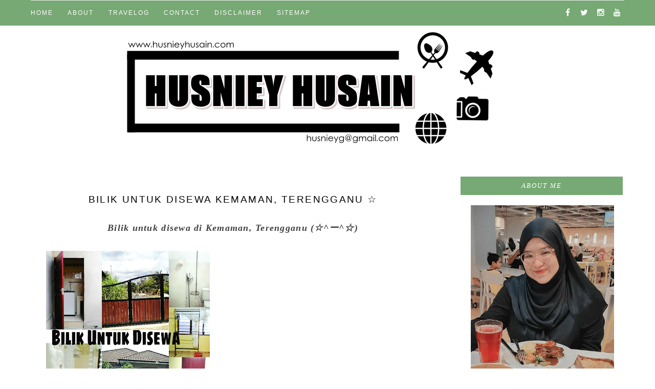

--- FILE ---
content_type: text/html; charset=UTF-8
request_url: https://www.husnieyhusain.com/2016/09/bilik-untuk-disewa-kemaman-terengganu.html
body_size: 40931
content:
<!DOCTYPE html>
<html dir='ltr' xmlns='http://www.w3.org/1999/xhtml' xmlns:b='http://www.google.com/2005/gml/b' xmlns:data='http://www.google.com/2005/gml/data' xmlns:expr='http://www.google.com/2005/gml/expr'>
<head>
<link href='https://www.blogger.com/static/v1/widgets/2944754296-widget_css_bundle.css' rel='stylesheet' type='text/css'/>
<meta content='width=device-width,initial-scale=1,minimum-scale=1,maximum-scale=1' name='viewport'/>
<meta content='text/html; charset=UTF-8' http-equiv='Content-Type'/>
<meta content='blogger' name='generator'/>
<link href='https://www.husnieyhusain.com/favicon.ico' rel='icon' type='image/x-icon'/>
<link href='https://www.husnieyhusain.com/2016/09/bilik-untuk-disewa-kemaman-terengganu.html' rel='canonical'/>
<link rel="alternate" type="application/atom+xml" title="Husniey Husain   - Atom" href="https://www.husnieyhusain.com/feeds/posts/default" />
<link rel="alternate" type="application/rss+xml" title="Husniey Husain   - RSS" href="https://www.husnieyhusain.com/feeds/posts/default?alt=rss" />
<link rel="service.post" type="application/atom+xml" title="Husniey Husain   - Atom" href="https://www.blogger.com/feeds/1934145538486640945/posts/default" />

<link rel="alternate" type="application/atom+xml" title="Husniey Husain   - Atom" href="https://www.husnieyhusain.com/feeds/5633929523801796444/comments/default" />
<!--Can't find substitution for tag [blog.ieCssRetrofitLinks]-->
<link href='https://blogger.googleusercontent.com/img/b/R29vZ2xl/AVvXsEhDQQd1gSyZb0gtiPZ_wl86uQuB6AsZu7zwbxcG3f5mf9h-6FreMmuEja4l54ZCO1WIxMB6BTsK7YqXCbfKwgVwgZyWBX27KeDF0MfqGjdqDotY63SkSTC7bQDqpcpperqaNC-xYGubI7M/s320/IMG_20160824_192128.jpg' rel='image_src'/>
<meta content='https://www.husnieyhusain.com/2016/09/bilik-untuk-disewa-kemaman-terengganu.html' property='og:url'/>
<meta content='Bilik Untuk Disewa Kemaman, Terengganu ☆' property='og:title'/>
<meta content='  Bilik untuk disewa di Kemaman, Terengganu (☆^ー^☆)         Lokasi :     Dekat dengan Bandar Chukai Kemaman,  4-5 minit memandu ke bandar   ...' property='og:description'/>
<meta content='https://blogger.googleusercontent.com/img/b/R29vZ2xl/AVvXsEhDQQd1gSyZb0gtiPZ_wl86uQuB6AsZu7zwbxcG3f5mf9h-6FreMmuEja4l54ZCO1WIxMB6BTsK7YqXCbfKwgVwgZyWBX27KeDF0MfqGjdqDotY63SkSTC7bQDqpcpperqaNC-xYGubI7M/w1200-h630-p-k-no-nu/IMG_20160824_192128.jpg' property='og:image'/>
<title>
Bilik Untuk Disewa Kemaman, Terengganu &#9734; - Husniey Husain  
</title>
<!-- Description and Keywords (start) -->
<meta content='YOUR KEYWORDS HERE' name='keywords'/>
<!-- Description and Keywords (end) -->
<meta content='Bilik Untuk Disewa Kemaman, Terengganu ☆' property='og:title'/>
<meta content='https://www.husnieyhusain.com/2016/09/bilik-untuk-disewa-kemaman-terengganu.html' property='og:url'/>
<meta content='article' property='og:type'/>
<meta content='https://blogger.googleusercontent.com/img/b/R29vZ2xl/AVvXsEhDQQd1gSyZb0gtiPZ_wl86uQuB6AsZu7zwbxcG3f5mf9h-6FreMmuEja4l54ZCO1WIxMB6BTsK7YqXCbfKwgVwgZyWBX27KeDF0MfqGjdqDotY63SkSTC7bQDqpcpperqaNC-xYGubI7M/s320/IMG_20160824_192128.jpg' property='og:image'/>
<meta content='Husniey Husain  ' property='og:site_name'/>
<meta content='https://www.husnieyhusain.com/' name='twitter:domain'/>
<meta content='Bilik Untuk Disewa Kemaman, Terengganu ☆' name='twitter:title'/>
<meta content='summary_large_image' name='twitter:card'/>
<meta content='https://blogger.googleusercontent.com/img/b/R29vZ2xl/AVvXsEhDQQd1gSyZb0gtiPZ_wl86uQuB6AsZu7zwbxcG3f5mf9h-6FreMmuEja4l54ZCO1WIxMB6BTsK7YqXCbfKwgVwgZyWBX27KeDF0MfqGjdqDotY63SkSTC7bQDqpcpperqaNC-xYGubI7M/s320/IMG_20160824_192128.jpg' name='twitter:image'/>
<meta content='Bilik Untuk Disewa Kemaman, Terengganu ☆' name='twitter:title'/>
<!-- Social Media meta tag need customer customization -->
<meta content='Facebook App ID here' property='fb:app_id'/>
<meta content='Facebook Admin ID here' property='fb:admins'/>
<meta content='@username' name='twitter:site'/>
<meta content='@username' name='twitter:creator'/>
<style id='page-skin-1' type='text/css'><!--
/*
-----------------------------------------------
Blogger Template Style
Name:        Glam Up
Author :     http://www.soratemplates.com
License:     Free Version
----------------------------------------------- */
/* Global reset */
/* Based upon 'reset.css' in the Yahoo! User Interface Library: http://developer.yahoo.com/yui */
*, html, body, div, dl, dt, dd, ul, ol, li, h1, h2, h3, h4, h5, h6, pre, form, label, fieldset, input, p, blockquote, th, td { margin:0; padding:0 }
table { border-collapse:collapse; border-spacing:0 }
fieldset, img { border:0 }
address, caption, cite, code, dfn, em, strong, th, var { font-style:normal; font-weight:normal }
ol, ul, li { list-style:none }
caption, th { text-align:left }
h1, h2, h3, h4, h5, h6 { font-size:100%; font-weight:normal; }
q:before, q:after { content:''}
/* Global reset-RESET */
strong { font-weight: bold }
em { font-style: italic }
a img { border:none } /* Gets rid of IE's blue borders */
body#layout, body#layout .container {
width:800px;
}
body#layout #header {
margin-bottom: 80px;
clear:both;
}
body#layout #main {
width: 55%;
margin-right: 0;
}
body#layout #widget-area .widget, body#layout #sidebar .widget {
width: 100% !important;
}
body#layout #navigation {
height: auto;
background-color : #76a973;
margin-bottom: 60px;
margin-top: 30px;
position: relative;
width: 100%;
z-index: 999999;
}
body#layout #navigation-wrapper {
width:40%;
float:left;
background-color : #76a973;
}
body#layout #top-social {
float:none;
background-color : #76a973;
}
body#layout #widget-area .footerwidget {
width:250px;
margin-right: 20px;
}
body#layout #widget-area .widget, body#layout #sidebar .widget {
width:250px;
}
body {
background-color:#fff;
-webkit-font-smoothing: antialiased;
font-size: 18px;
word-wrap: break-word;
font: normal'Palatino Linotype' serif;
margin: 0;
color: #404040;
letter-spacing: .07em;
}
p {
font-size:18px;
line-height:26px;
}
a {
text-decoration:none;
color:#cea525;
}
a:hover {
}
a.quickedit img {width:18px!important;height:18px!important;}
h1,h2,h3,h4,h5,h6 {
font-family:"Open Sans", sans-serif;
}
.container {
width:1160px;
margin:0 auto;
}
.container.sp_sidebar {
overflow:hidden;
margin-top: 50px;
}
#main {
width:100%;
}
.container.sp_sidebar #main {
width:790px;
margin-right:30px;
float:left;
}
#sidebar {
width:320px;
float:right;
}
/********************************/
/*** Navigation ***/
/********************************/
#navigation {
background-color:#76a973;
height:50px;
position:fixed;
z-index:999999;
width:100%;
-webkit-backface-visibility: hidden;
}
.slicknav_menu {
display:none;
}
#navigation .container {
position:relative;
}
.menu {
float:left;
}
.menu li {
display:inline-block;
margin-right:22px;
position:relative;
}
.menu li a {
font-family:"Open Sans", sans-serif;
font-size:11px;
font-weight:400;
letter-spacing:2px;
color:#fff;
line-height:50px;
text-transform:uppercase;
display:inline-block;
-o-transition:.3s;
-ms-transition:.3s;
-moz-transition:.3s;
-webkit-transition:.3s;
}
/*** DROPDOWN ***/
.menu .sub-menu,
.menu .children {
background-color: #76a973;
display: none;
padding: 0;
position: absolute;
margin-top:0;
left: 0;
z-index: 99999;
}
.menu li .sub-menu li ul{
left: 100%;
top: 0;
background: #383838;
display: block;
position: absolute;
z-index: 10;
visibility: hidden;
opacity: 0;
-webkit-transition: all .25s ease-out;
-moz-transition: all .25s ease-out;
-ms-transition: all .25s ease-out;
-o-transition: all .25s ease-out;
transition: all .25s ease-out;
}
ul.menu ul a,
.menu ul ul a {
color: #999;
margin: 0;
padding: 6px 10px 7px 10px;
min-width: 160px;
line-height:20px;
-o-transition:.25s;
-ms-transition:.25s;
-moz-transition:.25s;
-webkit-transition:.25s;
transition:.25s;
border-top:1px solid #333;
}
ul.menu ul li,
.menu ul ul li {
padding-right:0;
margin-right:0;
}
ul.menu ul a:hover,
.menu ul ul a:hover {
color: #fff;
background:#333;
}
ul.menu li:hover > ul,
.menu ul li:hover > ul {
display: block;
}
.menu li .sub-menu li:hover > ul {
visibility:visible;
opacity:10;
}
.menu .sub-menu ul,
.menu .children ul {
left: 100%;
top: 0;
}
body#layout div#sidebar {
width: 270px;
}
/** Search **/
#top-search {
position:absolute;
right:0;
top:0;
width:40px;
text-align:center;
margin-left:16px;
}
#top-search a {
height:60px;
font-size:14px;
line-height:60px;
color:#999;
background:#353535;
display:block;
-webkit-transition: all 0.2s linear;
-moz-transition: all 0.2s linear;
-ms-transition: all 0.2s linear;
-o-transition: all 0.2s linear;
transition: all 0.2s linear;
}
#top-search a:hover {
color:#ccc;
background:#474747;
}
.show-search {
position:absolute;
top:60px;
right:-1px;
display:none;
z-index:10000;
}
.show-search #searchform input#s {
width:190px;
background:#FFF;
webkit-box-shadow: 0 8px 6px -6px rgba(206,206,206,.2);
-moz-box-shadow:  0 8px 6px -6px rgba(206,206,206,.2);
box-shadow:  0 8px 6px -6px rgba(206,206,206,.2);
}
.show-search #searchform input#s:focus {
border:1px solid #d5d5d5;
}
/*** Top Social ***/
#top-social {
position:absolute;
right:0px;
top:5px;
}
#top-social a i {
line-height: 39px;
font-size: 16px;
font-weight: 300;
/* display: block; */
width: 26px;
/* height: 26px; */
text-align: center;
margin: 0px;
}
/********************************/
/*** Header ***/
/********************************/
#header {
background-color: #fff;
border-top: 8px solid #293335;
}
#logo {
text-align:center;
padding:40px 0;
}
/** Featured area **/
.item .info {
text-align: center;
top: auto;
bottom: 2.857em;
right: auto;
left: 15%;
height: auto;
min-height: 65px;
padding: 1.8em 1.5em 1.8em;
width: 70%;
box-sizing: border-box;
z-index: 9;
background-color: rgba(0,0,0,0.6);
position: absolute;
}
span.feat-cat a {
color: #fff;
}
.info .feat-cat {
color: #ffffff;
line-height: 27px;
padding: 0 15px;
display: inline-block;
text-transform: uppercase;
font-size: 12px;
}
.featured-area {
margin-bottom:50px;
}
#owl-demo .item img{
max-width: 100%;
height: 420px;
opacity: 0.9;
object-fit: cover;
width: 100%;
}
#owl-demo .item .feat-overlay {
width:100%;
bottom:6px;
}
#owl-demo .item .feat-overlay h3 a {
font-size: 15px;
color: #fff;
font-weight: 400;
letter-spacing: 1px;
font-family: 'Playfair Display', serif;
font-weight: 400;
font-size: 18px;
line-height: 30px;
text-transform: capitalize;
}
#owl-demo .item .feat-overlay h3 a:hover {
}
.owl-item:hover .icon-postbanner {
opacity: 1;
filter: alpha(opacity=1);
}
.icon-postbanner {
width: 40px;
height: 40px;
-webkit-border-radius: 50%;
-moz-border-radius: 50%;
-ms-border-radius: 50%;
-o-border-radius: 50%;
border-radius: 50%;
border: 1px solid #ffffff;
opacity: 0.5;
filter: alpha(opacity=50);
float: right;
line-height: 38px;
text-align: center;
}
.feat-text h3 {
margin: 0;
font-size: 12px;
font-family: 'Montserrat';
font-size: 12px;
color: #ffffff;
letter-spacing: 2px;
text-transform: uppercase;
display: inline-block;
}
div#footer-social1 h2 {
display: none;
}
/********************************/
/*** Grid Item ***/
/********************************/
/* grid title */
.sp-grid-title {
margin-bottom:45px;
text-align:center;
}
.sp-grid-title h3 {
font-size: 26px;
font-weight: 400;
text-transform: uppercase;
letter-spacing:4px;
margin-bottom:4px;
}
.sp-grid-title .sub-title {
font-size: 18px;
font-style: italic;
color: #999;
}
.sp-grid li {
display: inline-block;
vertical-align: top;
width: 300px;
margin-right: 16px;
margin-bottom: 45px;
}
.container.sp_sidebar .sp-grid li {
width:315px;
}
.container.sp_sidebar .sp-grid li:nth-child(3n+3) {
margin-right:16px;
}
.container.sp_sidebar .sp-grid li:nth-child(2n+2) {
margin-right:0;
}
.sp-grid li:nth-child(3n+3) {
margin-right:0;
}
.sp-grid li .item img {
width:100%;
height:auto;
margin-bottom:10px;
}
.sp-grid li .item .cat {
font-size: 11px;
font-weight: 700;
letter-spacing: 1px;
text-transform: uppercase;
font-family:"Open Sans";
margin-bottom:7px;
display:block;
}
.sp-grid li .item .cat a:hover {
text-decoration:underline;
}
.sp-grid li .item h2 {
margin-bottom:8px;
}
.sp-grid li .item h2 a {
font-size: 15px;
color: #000000;
text-transform: uppercase;
letter-spacing: 1px;
font-weight: 700;
-o-transition:.3s;
-ms-transition:.3s;
-moz-transition:.3s;
-webkit-transition:.3s;
}
.sp-grid li .item h2 a:hover {
opacity:.5;
}
.sp-grid li .item p {
margin-bottom:6px;
}
.sp-grid li .item .date {
font-size: 13px;
color: #999;
letter-spacing: 1px;
font-style: italic;
}
/********************************/
/*** Post ***/
/********************************/
.post {
margin-bottom:100px;
padding-bottom: 1px;
margin-bottom: 40px;
min-height: 322px;
background-color: #fff;
box-sizing:border-box;
}
.single .post {
margin-bottom:70px;
}
/*** Post Header ***/
.post-header {
text-align: center;
font-size : 17px;
}
.post-header .cat a {
display: inline-block;
line-height: 12px;
padding-left: 8px;
padding-top: 5px;
padding-bottom: 15px;
text-transform: uppercase;
color: #000000;
font: italic 13px Playfair Display serif;
letter-spacing: 1px;
}
span.cat {
color: #ccc8c9;
font-family: Droid Sans,serif;
text-transform: uppercase;
}
.post-header .cat a:hover {
text-decoration:underline;
}
.static_page .post-header h2 {
text-transform: uppercase;
text-align: center;
letter-spacing: .125em;
line-height: 30px;
margin-bottom: 25px;
display: block;
text-decoration: none;
color: #000000;
font: 300 19px Lato, sans-serif;
line-height: 30px;
}
.post-header h1 a, .post-header h2 a, .post-header h1 {
text-transform: uppercase;
text-align: center;
letter-spacing: .125em;
line-height: 30px;
margin-bottom: 25px;
display: block;
text-decoration: none;
color: #000000;
font: 300 19px Lato, sans-serif;
line-height: 30px;
}
.post-header h2 a:hover {
opacity:.50;
}
.post_info_date span {
display: inline-block;
padding: 0 1.2em;
background: #ffffff;
position: relative;
z-index: 2;
}
.post_detail.post_date {
width: 40%;
margin: 10px auto 5px;
}
.post_info_date {
color: #000000;
font: italic 13px Playfair Display, serif;
margin-top: 0;
width: 100%;
text-align: center;
letter-spacing: .2em;
padding: 7px 0px 4px;
}
/*** Post image ***/
.post-image {
margin-bottom:18px;
}
.post-image img {
width: 100%;
height: 50%;
}
.container.sp_sidebar .post-image.audio iframe {
width:650px;
height:auto;
}
/*** Post Entry ***/
.post-entry {
padding: 0 0px;
line-height: 1.7em;
box-sizing:border-box;
}
.post-entry img {
max-width:100%;
height:auto;
}
.post-entry p {
margin-bottom:20px;
}
.post-entry a.more-link {
padding: 1.3em 0 0;
font-size: 11px;
font-weight: 500;
text-transform: uppercase;
display: block;
margin: auto;
letter-spacing: 2px;
color: #000;
text-align: center;
}
.post-entry p, .post-entry h1, .post-entry h2, .post-entry h3, .post-entry h4, .post-entry h5, .post-entry h6, .post-entry hr {
margin-bottom:20px;
}
.post-entry h1, .post-entry h2, .post-entry h3, .post-entry h4, .post-entry h5, .post-entry h6 {
color:#000;
font-weight:700;
}
.post-entry h1 {
font-size:30px;
}
.post-entry h2 {
font-size:27px;
}
.post-entry h3 {
font-size:24px;
}
.post-entry h4 {
font-size:20px;
}
.post-entry h5 {
font-size:18px;
}
.post-entry h6 {
font-size:16px;
}
.post-entry hr {
border:0;
height:0;
border-bottom:1px solid #e5e5e5;
clear:both;
}
.post-entry blockquote p {
border-left:3px solid #cea525;
color:#999;
padding:0 18px;
font-family:"Georgia";
font-size:18px;
line-height:28px;
font-style:italic;
}
.break-p {
text-align: center;
}
.myclaso {
overflow: hidden;
margin-bottom: 20px;
}
.post-entry ul, .post-entry ol {
padding-left:45px;
margin-bottom:20px;
}
.post-entry ul li {
margin-bottom:12px;
list-style:square;
}
.post-entry ol li {
margin-bottom:12px;
list-style:decimal;
}
.sticky.post .post-header { border:1px dashed #ddd; padding:20px 0; }
.bypostauthor  {}
.post-entry table { width:100%; margin-bottom:22px; border-collapse:collapse }
.post-entry td, .post-entry th { padding: 12px; border-bottom: 1px #e5e5e5 solid; }
.post-entry th { font-weight:bold; font-size:14px; background:#f5f5f5;}
.post-entry tr:hover {
background:#f9f9f9;
}
/*** Post Share ***/
.post-share {
text-align: center;
margin-bottom: 50px;
border-top: 1px solid #000;
padding-top: 20px;
}
.post-share a {
display:inline-block;
}
.share-box {
margin: 0 10px;
-o-transition: .3s;
-ms-transition: .3s;
-moz-transition: .3s;
-webkit-transition: .3s;
}
.share-box i {
font-size:17px;
}
.post-share .wat-art{display:none;}
@media only screen and (max-width: 768px) {
.post-share .wat-art{display:inline-block;}
}
/*** Post author ***/
.post-author {
margin-bottom: 80px;
margin-top: 70px;
overflow: hidden;
padding: 10px;
border: 1px solid #ddd;
}
.post-authorz {
background-color: #fff;
min-height: 102px;
padding: 20px;
}
.separator a {
margin-left: 0px!important;
}
.separator {
text-align: justify!important;;
}
.author-img {
float:left;
margin-right:30px;
}
.author-img img {
border-radius:50%;
}
.author-content h5 a {
font-size:14px;
letter-spacing:2px;
text-transform:uppercase;
margin-bottom:8px;
color:#000;
display:block;
}
.author-content p {
margin-bottom:8px;
}
.author-content .author-social {
font-size:14px;
color:#bbb;
margin-right:8px;
}
/*** Post related ***/
.post-related {
overflow:hidden;
margin-bottom:80px;
margin-top:70px;
}
.post-box { text-align:center; }
.post-box-title {
font-size:14px;
letter-spacing:2px;
text-transform:uppercase;
margin-bottom:42px;
font-weight:700;
border-bottom:2px solid #444;
padding-bottom:3px;
display:inline-block;
}
.item-related {
width:292px;
float:left;
margin-right:32px;
}
.item-related:last-child { margin-right:0; }
.container.sp_sidebar .item-related{
width:224px;
margin-right:19px;
}
.container.sp_sidebar .item-related:last-child {
margin-right:0;
}
.item-related img {
margin-bottom:6px;
width:100%;
height:auto;
}
.item-related h3 a {
font-size:14px;
text-transform:uppercase;
letter-spacing:2px;
color:#000;
}
.item-related h3 a:hover {
text-decoration:underline;
}
.item-related span.date {
font-size:10px;
font-family:"Open Sans", sans-serif;
text-transform:uppercase;
font-style:italic;
color:#999;
}
/** Post tags ***/
.post-tags {
margin-top:30px;
margin-bottom:50px;
}
.post-tags a {
font-family:"Open Sans", sans-serif;
font-size:11px;
letter-spacing:2px;
text-transform:uppercase;
background:#f2f2f2;
color:#666;
padding:7px 10px 8px;
margin-right:6px;
border-radius:2px;
margin-bottom:5px;
display:inline-block;
}
.post-tags a:hover {
background:#333;
color:#fff;
text-decoration:none;
}
/*** Post Pagination ***/
.post-pagination {
overflow:hidden;
}
.post-pagination .prev-post {
float:left;
width:470px;
}
.post-pagination .next-post {
float:right;
text-align:right;
width:470px;
}
.container.sp_sidebar .post-pagination .prev-post, .container.sp_sidebar .post-pagination .next-post {
width:325px;
}
.post-pagination span {
color:#999;
font-size:16px;
font-style:italic;
letter-spacing:1px;
}
.post-pagination .arrow {
font-size:64px;
color:#ddd;
line-height:64px;
}
.post-pagination .prev-post .arrow {
float:left;
margin-right:18px;
}
.post-pagination .next-post .arrow {
float:right;
margin-left:18px;
}
.pagi-text {
margin-top:11px;
}
.post-pagination h5 {
text-transform:uppercase;
letter-spacing:2px;
font-size:14px;
}
.post-pagination a {
color:#999;
}
.post-pagination a:hover > .arrow, .post-pagination a:hover > .pagi-text span, .post-pagination a:hover {
color:#000;
}
h1.logo_h.logo_h__txt {
text-align: center;
padding: 0px 0 28px;
color: #222;
font-family: 'Playfair Display', serif;
font-weight: 400;
font-size: 80px;
font-weight: bold;
text-transform: lowercase;
}
.widget.PageList h2 {
display: none;
}
/********************************/
/*** Pagination ***/
/********************************/
.pagination {
margin-bottom:100px;
clear:both;
}
.pagination a {
color: #999;
font-family: "Open Sans", sans-serif;
letter-spacing: 3px;
text-transform: uppercase;
font-size: 12px;
font-weight: 600;
}
.pagination a:hover {
text-decoration:none;
color:#000;
}
.pagination .newer {
float:left;
}
.pagination .older {
float:right;
}
.pagination .older {
float: right;
position: relative;
text-align: right;
}
.pagination .newer {
float: left;
position: relative;
text-align: left;
}
.post-nav-icon {
position: absolute;
top: -4px;
width: 44px;
height: 25px;
text-align: center;
line-height: 25px;
/* background-color: #789376; */
color: #000;
letter-spacing: 0;
}
.older .post-nav-icon{
right:0;
}
.newer .post-nav-icon{
left:0;
}
.older .pager-heading {
margin-bottom: 5px;
color:#000;
margin-right: 42px;
}
.older .pager-title {
font-size: 150%;
display: block;
line-height: 1.3;
white-space: normal;
text-overflow: ellipsis;
overflow: hidden;
color:#222;
margin-right: 42px;
}
.newer .pager-heading {
margin-bottom: 5px;
color:#000;
margin-left: 42px;
}
.newer .pager-title {
font-size: 150%;
display: block;
line-height: 1.3;
white-space: normal;
text-overflow: ellipsis;
overflow: hidden;
color:#222;
margin-left: 42px;
}
/********************************/
/*** Footer Social ***/
/********************************/
#footer-social {
background:#f2f2f2;
padding:40px 0;
text-align:center;
}
#footer-social a {
margin:0 15px;
color:#999;
font-family:"Open Sans", sans-serif;
font-size:11px;
text-transform:uppercase;
font-weight:700;
letter-spacing:1px;
}
#footer-social a:first-child {
margin-left:0;
}
#footer-social a:last-child {
margin-right:0;
}
#footer-social a i {
height:28px;
width:28px;
text-align:center;
line-height:28px;
background:#666;
color:#fff;
border-radius:50%;
margin-right:5px;
font-size:14px;
}
#footer-social a:hover {
text-decoration:none;
color:#000;
}
#footer-social a:hover > i {
background:#000;
}
/********************************/
/*** Footer logo ***/
/********************************/
#footer-logo {
background:#111;
padding:60px 0;
text-align:center;
}
#footer-logo img {
margin-bottom:15px;
}
#footer-logo p {
color:#777;
font-size:15px;
margin-bottom:0;
font-style:italic;
}
#footer-logo p i {
color:#cea525;
font-size:14px;
margin:0 5px 0 7px;
}
/********************************/
/*** Footer Copyright ***/
/********************************/
#footer-copyright {
padding:18px 0;
background-color : #76a973;
overflow:hidden;
font-family:"Open Sans", sans-serif;
}
#footer-copyright p {
font-size:15px;
color:#000;
float:left;
}
#footer-copyright .to-top {
float:right;
margin-top:6px;
font-size:11px;
text-transform:uppercase;
font-weight:700;
letter-spacing:1px;
color:#000;
}
#footer-copyright .to-top i {
font-size:14px;
margin-left:3px;
}
#footer-copyright .to-top:hover {
text-decoration:none;
}
div#widget-area a {
color: #000;
}
/********************************/
/*** Widget Area ***/
/********************************/
#widget-area {
overflow: hidden;
padding-bottom: 60px;
border-top: 1px solid #f0f0f0;
padding-top: 70px;
font-size:14px;
}
#widget-area .footerwidget {
float:left;
}
#widget-area .widget, #sidebar .widget {
float: left;
margin-right: 32px;
width: 318px;
}
.footerwidget h2 span {
color: #fff;
font-family: 'Noto Sans',sans-serif;
font-size: 16px;
line-height: 16px;
font-weight: 500;
letter-spacing: 1px;
position: relative;
padding: 8px 16px;
/* top: -20px; */
text-transform: uppercase;
/* border: 1px solid #e3e3e3; */
display: inline-block;
}
#widget-area #container3 {
margin-right:0px;
}
#sidebar .widget {
width: 277px;
margin-right: 0;
float: none;
margin-bottom: 50px;
background-color: #fff;
padding: 20px;
clear: both;
}
div#widget-areaa h2 {
display: none;
}
div#widget-areaa {
margin-top: 40px;
margin-bottom: -8px;
}
.socialfollow { float:none; clear:both; margin:10px 0;}
.socialfollow a i {
line-height: 1;
height: auto;
font-size: 32px;
}
.socialfollow i {
color: #909090;
}
.socialfollow a {
height: 41px;
padding: 10px;
float: left;
text-decoration: none;
display: block;
-webkit-transition: all 0.31s ease;
-moz-transition: all 0.31s ease;
-ms-transition: all 0.31s ease;
-o-transition: all 0.31s ease;
transition: all 0.31s ease;
}
.socialfollow a:hover i{color:#fff}
.socialfollow a.facebook:hover { background: #3b5996; }.socialfollow a.twitter:hover { background: #00acee; }.socialfollow a.vimeo:hover { background: #0dadd6; }.socialfollow a.dribble:hover { background: #d53e68; }.socialfollow a.youtube:hover { background: #cb322c; }.socialfollow a.pinterest:hover { background: #cb2027; }.socialfollow a.google:hover { background: #c3391c; }.socialfollow a.linkedin:hover { background: #0073b2; }.socialfollow a.rss:hover { background: #f29a1d; }.socialfollow a.instagram:hover { background: #457399; }.socialfollow a.other-social:hover { background: #ff5d5e; }
.socialfollow a {
padding: 19px;
width: 29px;
height: 29px;
border: 1px solid #e1e1e1;
margin: 3px;
float: none;
display: inline-block;
text-align: center;
}
div#sidebar h2 span {
color: #fff;
}
#sidebar img {
max-width:280px;
height:auto;
}
#sidebar iframe {
max-width:320px;
height:auto;
}
.widget:last-child {
margin-right:0;
}
.widget-title, #sidebar .widget h2, #widget-area .widget h2 {
margin: -20px -20px -20px -20px;
padding: 15px 0;
color: #ffffff;
text-align: center;
font: italic 13px Playfair Display, serif;
letter-spacing: 2px;
text-transform: uppercase;
font-weight: 300;
padding: 10px 0px;
margin-bottom: 10px;
background: #76a973;
}
#sidebar .widget-title, #sidebar .widget h2, #widget-area .widget h2 {
margin-bottom:20px;
}
.widget a:hover {
}
.widget ul li {
margin-bottom:7px;
padding-bottom:7px;
}
.widget ul li:last-child {
margin-bottom:0;
padding-bottom:0;
border-bottom:none;
}
div#PageList1 h2 {
display: none;
}
#sidebar .widget-content.list-label-widget-content span {
float: right;
}
#sidebar .widget ul li {
margin-bottom: 7px;
padding-bottom: 7px;
color: #91979d;
border-bottom: 1px solid #eee;}
/*** Search widget ***/
#searchform input#s {
border: 1px solid #e5e5e5;
background:#fff url(img/searchsubmit.png) no-repeat 96% 13px;
padding:14px 14px;
font-size:11px;
color:#999;
letter-spacing:1px;
}
#searchform #s:focus { outline:none; }
/** searchbar for widget ***/
.widget #searchform input#s {
width:260px;
}
#sidebar .widget #searchform input#s {
width:230px;
}
/*** About Widget ***/
.about-widget img {
max-width:292px;
height:auto;
}
/*** Tagcloud widget ***/
.widget .tagcloud a {
font-family:"Open Sans", sans-serif;
font-size:10px;
letter-spacing:1px;
text-transform:uppercase;
background:#f2f2f2;
color:#666;
padding:6px 8px 7px;
margin-right:5px;
margin-bottom:8px;
display:inline-block;
border-radius:2px;
}
.widget .tagcloud a:hover {
background:#333;
color:#fff;
}
/*** Calender widget ***/
#wp-calendar {width: 100%; }
#wp-calendar caption { text-align: right; color: #777; font-size: 12px; margin-top: 10px; margin-bottom: 15px; }
#wp-calendar thead { font-size: 12px;  }
#wp-calendar thead th { padding-bottom: 10px; }
#wp-calendar tbody { color: #aaa; }
#wp-calendar tbody td { background: #f5f5f5; border: 1px solid #fff; text-align: center; padding:8px;}
#wp-calendar tbody td a { font-weight:700; color:#222; }
#wp-calendar tbody td:hover { background: #fff; }
#wp-calendar tbody .pad { background: none; }
#wp-calendar tfoot #next { font-size: 10px; text-transform: uppercase; text-align: right; }
#wp-calendar tfoot #prev { font-size: 10px; text-transform: uppercase; padding-top: 10px; }
#wp-calendar thead th { padding-bottom: 10px; text-align: center; }
/** WIDGET ITEMS **/
.widget ul.side-newsfeed li {
list-style-type:none;
margin-bottom:17px;
padding-bottom:13px;
margin-left:0;
}
.widget ul.side-newsfeed li:last-child {
margin-bottom:0;
padding-bottom:0;
}
.widget ul.side-newsfeed li .side-item {
overflow:hidden;
}
.widget ul.side-newsfeed li .side-item .side-image {
float:left;
margin-right:14px;
}
.widget ul.side-newsfeed li .side-item .side-image img {
width:86px;
height:auto;
}
.widget ul.side-newsfeed li .side-item .side-item-text {
overflow:hidden;
}
.widget ul.side-newsfeed li .side-item .side-item-text h4 a {
margin-bottom:1px;
color:#333;
display:block;
font-size:14px;
}
.widget ul.side-newsfeed li .side-item .side-item-text .side-item-meta {
font-size:10px;
letter-spacing:1px;
color:#999;
font-style:italic;
font-family:"Open Sans";
}
/** Social Widget **/
.widget-social {
text-align:center;
}
.widget-social a:first-child {
margin-left:0;
}
.widget-social a:last-child {
margin-right:0;
}
.widget-social a i {
height:28px;
width:28px;
text-align:center;
line-height:28px;
background:#666;
color:#fff;
border-radius:50%;
margin:0 2px;
font-size:14px;
}
.widget-social a:hover {
text-decoration:none;
color:#000;
}
.widget-social a:hover > i {
background:#000;
}
/*******************************
*** COMMENTS
*******************************/
.post-comments {
margin-bottom:70px;
margin-top:70px;
}
.comments {
margin-bottom:40px;
}
.comment {
border-bottom:1px dotted #eee;
margin-top:20px;
margin-bottom:34px;
padding-bottom:40px;
}
.comment .avatar-image-container {
float:left;
}
.comment .avatar-image-container img {
border-radius:50%;
width:50px;
height:50px;
max-width:50px;
max-height:50px;
}
.comments .comment-block {
margin-left: 80px;
position: relative;
}
.comment-replies {
margin-left: 40px;
margin-top: 20px;
}
.comments .avatar-image-container {
float: left;
max-height: 50px;
overflow: hidden;
width: 50px;
}
.comment-replies .comment {
border:none;
margin-bottom:0px;
padding-bottom:0px;
}
.thecomment .comment-text {
overflow:hidden;
}
.thecomment .comment-text span.author, cite.user > a {
display:block;
font-size:14px;
text-transform:uppercase;
letter-spacing:2px;
margin-bottom:6px;
color:#333;
font-family:"Open Sans";
}
.thecomment .comment-text span.author a:hover {
text-decoration:underline;
}
span.datetime {
font-size:14px;
color:#999;
font-style:italic;
display:block;
margin-bottom:10px;
}
.thecomment .comment-text em {
font-size:13px;
margin-bottom:-14px;
display:block;
color:orange;
letter-spacing:1px;
}
.thecomment .comment-text em i {
font-size:14px;
color:#f3bd00;
}
.comment-actions a {
float:right;
font-size:11px;
background-color:#aaa;
color:#FFF;
padding:3px 6px 5px 6px;
border-radius:2px;
margin-left:7px;
font-family:"Lato";
-o-transition:.3s;
-ms-transition:.3s;
-moz-transition:.3s;
-webkit-transition:.3s;
transition:.3s;
}
.continue a {
float:left;
margin-bottom:20px;
font-size:11px;
background-color:#aaa;
color:#FFF;
padding:3px 6px 5px 6px;
border-radius:2px;
margin-left:7px;
font-family:"Lato";
-o-transition:.3s;
-ms-transition:.3s;
-moz-transition:.3s;
-webkit-transition:.3s;
transition:.3s;
}
.loadmore a {
font-size:11px;
background-color:#aaa;
color:#FFF;
padding:3px 6px 5px 6px;
border-radius:2px;
margin-left:7px;
font-family:"Lato";
-o-transition:.3s;
-ms-transition:.3s;
-moz-transition:.3s;
-webkit-transition:.3s;
transition:.3s;
}
.post-comments span.reply a.comment-edit-link {
background:#c5c5c5;
}
.post-comments span.reply a:hover {
opacity:.8;
}
ul.children { margin: 0 0 0 55px; }
ul.children li.thecomment { margin:0 0 8px 0; }
/** Reply **/
#respond {
margin-bottom:20px;
overflow:hidden;
}
#respond  h3 {
font-size:14px;
color:#999;
font-weight:400;
margin-bottom:30px;
font-family:"Lato";
letter-spacing:2px;
text-transform:uppercase;
}
#respond h3 a {
color:#000;
display:inline-block;
}
#respond h3 small a {
text-transform:uppercase;
font-size:11px;
background:#333;
color:#FFF;
padding:4px 6px 5px;
border-radius:3px;
margin-left:7px;
letter-spacing:1px;
-o-transition:.3s;
-ms-transition:.3s;
-moz-transition:.3s;
-webkit-transition:.3s;
transition:.3s;
}
#respond h3 small a:hover {
opacity:.8;
}
#respond label {
color:#888;
width:80px;
font-size:14px;
display:inline-block;
font-weight:300;
}
#respond input {
padding:8px 10px;
border:1px solid #DDD;
margin-right:10px;
border-radius: 3px;
color:#999;
margin-bottom:15px;
font-size:11px;
width:250px;
font-family:"Georgia";
}
#respond input:focus {outline:none;}
#respond .comment-form-url {
margin-bottom:10px;
}
#respond textarea {
padding:14px;
border:1px solid #DDD;
border-radius: 3px;
width:95%;
height:120px;
font-size:13px;
color:#777;
margin-bottom:14px;
line-height:20px;
font-family:"Georgia";
}
#respond textarea:focus {outline:none;}
#respond #submit {
font-family:"Lato";
text-transform:uppercase;
letter-spacing:2px;
background:#eee;
border-radius:0;
font-size:11px;
color:#666;
padding:12px 19px 14px;
margin-top:6px;
display:inline-block;
border:none;
-o-transition:.3s;
-ms-transition:.3s;
-moz-transition:.3s;
-webkit-transition:.3s;
transition:.3s;
cursor:pointer;
border-radius:30px;
width:auto;
}
#respond #submit:hover {
background:#333;
color:#FFF;
}
/********************************/
/*** Archive ***/
/********************************/
.archive-box {
background:#f4f4f4;
padding:22px 0 24px;
text-align:center;
margin-bottom:70px;
margin-top:-70px;
border-bottom:1px solid #eee;
}
.archive-box span {
font-size:14px;
font-style:italic;
letter-spacing:1px;
color:#999;
}
.archive-box h1 {
font-size:26px;
letter-spacing:4px;
text-transform:uppercase;
}
.nothing {
margin-bottom:90px;
text-align:center;
}
/* =WordPress Core
-------------------------------------------------------------- */
.alignnone {
margin: 5px 20px 20px 0;
}
.aligncenter,
div.aligncenter {
display: block;
margin: 5px auto 5px auto;
}
.alignright {
float:right;
margin: 5px 0 20px 20px;
}
.alignleft {
float: left;
margin: 5px 20px 20px 0;
}
.aligncenter {
display: block;
margin: 5px auto 5px auto;
}
a img.alignright {
float: right;
margin: 5px 0 20px 20px;
}
a img.alignnone {
margin: 5px 20px 20px 0;
}
a img.alignleft {
float: left;
margin: 5px 20px 20px 0;
}
a img.aligncenter {
display: block;
margin-left: auto;
margin-right: auto
}
.wp-caption {
background: #fff;
border: 1px solid #f0f0f0;
max-width: 96%; /* Image does not overflow the content area */
padding: 5px 3px 10px;
text-align: center;
font-family:"Open Sans";
}
.wp-caption.alignnone {
margin: 5px 20px 20px 0;
}
.wp-caption.alignleft {
margin: 5px 20px 20px 0;
}
.wp-caption.alignright {
margin: 5px 0 20px 20px;
}
.wp-caption img {
border: 0 none;
height: auto;
margin: 0;
max-width: 98.5%;
padding: 0;
width: auto;
}
.wp-caption p.wp-caption-text {
font-size: 11px;
line-height: 17px;
margin: 0;
padding: 0 4px 5px;
}
/*** Custom WordPress gallery style ***/
.gallery .gallery-caption{
font-size:12px;
color:#888;
font-family:"Open Sans";
}
.gallery .gallery-icon img{
border-radius:2px;
border:1px solid #eee !important;
padding:7px;
}
.gallery .gallery-icon img:hover {
border:1px solid #ccc !important;
}
/*** Contact Form 7 ***/
/*********************************************************/
.wpcf7 input {
width:266px;
}
div.wpcf7 {
overflow:hidden;
margin-top:40px;
}
.wpcf7 p.sp_input {
float:left;
margin-right:19px;
}
.wpcf7 p.sp_message {
clear:both;
}
.wpcf7 input, .wpcf7 textarea {
padding:8px;
border:1px solid #DDD;
margin-right:10px;
-webkit-border-radius: 5px;-moz-border-radius: 5px;border-radius: 5px;
color:#777;
font-size:12px;
margin-top:6px;
margin-bottom:6px;
}
.wpcf7 textarea {
width:95%;
}
.wpcf7 .wpcf7-submit {
background:#171717;
-webkit-border-radius: 20px;-moz-border-radius: 20px;border-radius:20px;
padding:12px 24px;
color:#FFF;
letter-spacing:3px;
font-size:11px;
text-transform:uppercase;
cursor:pointer;
-o-transition:.3s;
-ms-transition:.3s;
-moz-transition:.3s;
-webkit-transition:.3s;
transition:.3s;
display:block;
border:none;
width:auto;
}
.wpcf7 .wpcf7-submit:hover {
background:#777;
}
/*** 404 ***/
.error-404 {
margin-bottom:105px;
text-align:center;
}
.error-404 h1 {
font-size:190px;
font-weight:700;
margin-bottom:-25px;
}
.error-404 p {
color:#999;
font-size:18px;
font-style:italic;
}
.author-content {
margin-left: 140px;
}
#logo { padding:45px 0 0px; }
#navigation {       height: 50px; background-color : #76a973;}
.menu li a {     font-size:12px;font-weight:300!important;font-family: Lato, sans-serif;
color: #ffffff; }
.menu li a:hover {  color:#fff; }
.menu .sub-menu, .menu .children { background: #8fba8d; }
ul.menu ul a, .menu ul ul a { border-top: 1px solid #668264; color:#000; background: #8fba8d;}
ul.menu ul a:hover, .menu ul ul a:hover { color: #ffffff; background:#668264; }
#top-social a i { color:#fff; }
#top-social a:hover i { color:#fff }
#top-search a { background:#fff}
#top-search a { color:#000 }
#top-search a:hover { color:#cccccc; }
.widget-title , #sidebar .widget h2, #widget-area .widget h2 { color:#666666; }
#sidebar .widget-title, #sidebar .widget h2, #widget-area .widget h2 { background:; color:; }
#footer-social  { background:#f2f2f2; }
#footer-logo { background:#171717; }
#footer-logo p { color:#777777; }
#footer-copyright { background-color : #76a973; }
#footer-copyright p { color:#888888; }
a{color:#444; }
span.share-box i {color: #000;}
.post-entry blockquote p { border-left:3px solid #cea525; }
#main .widget {
width: 100%;
}
#navigation .widget ul li {
border:none;
margin-bottom:0px;
padding-bottom:0px;
}
#navigation .widget a:hover {
text-decoration: none;
}
#widget-area #container3 .widget {
margin-right: 0;
}
.post-body p {
font-size: 13px;
line-height: 20px;
margin-bottom: 20px;
color: #545353;
line-height: 1.8;
font-family: 'Lora';
}

--></style>
<style>
/*-------Typography and ShortCodes-------*/
.firstcharacter{float:left;color:#27ae60;font-size:75px;line-height:60px;padding-top:4px;padding-right:8px;padding-left:3px}.post-body h1,.post-body h2,.post-body h3,.post-body h4,.post-body h5,.post-body h6{margin-bottom:15px;color:#2c3e50}blockquote{font-style:italic;color:#888;border-left:5px solid #27ae60;margin-left:0;padding:10px 15px}blockquote:before{content:'\f10d';display:inline-block;font-family:FontAwesome;font-style:normal;font-weight:400;line-height:1;-webkit-font-smoothing:antialiased;-moz-osx-font-smoothing:grayscale;margin-right:10px;color:#888}blockquote:after{content:'\f10e';display:inline-block;font-family:FontAwesome;font-style:normal;font-weight:400;line-height:1;-webkit-font-smoothing:antialiased;-moz-osx-font-smoothing:grayscale;margin-left:10px;color:#888}.button{background-color:#2c3e50;float:left;padding:5px 12px;margin:5px;color:#fff;text-align:center;border:0;cursor:pointer;border-radius:3px;display:block;text-decoration:none;font-weight:400;transition:all .3s ease-out !important;-webkit-transition:all .3s ease-out !important}a.button{color:#fff}.button:hover{background-color:#27ae60;color:#fff}.button.small{font-size:12px;padding:5px 12px}.button.medium{font-size:16px;padding:6px 15px}.button.large{font-size:18px;padding:8px 18px}.small-button{width:100%;overflow:hidden;clear:both}.medium-button{width:100%;overflow:hidden;clear:both}.large-button{width:100%;overflow:hidden;clear:both}.demo:before{content:"\f06e";margin-right:5px;display:inline-block;font-family:FontAwesome;font-style:normal;font-weight:400;line-height:normal;-webkit-font-smoothing:antialiased;-moz-osx-font-smoothing:grayscale}.download:before{content:"\f019";margin-right:5px;display:inline-block;font-family:FontAwesome;font-style:normal;font-weight:400;line-height:normal;-webkit-font-smoothing:antialiased;-moz-osx-font-smoothing:grayscale}.buy:before{content:"\f09d";margin-right:5px;display:inline-block;font-family:FontAwesome;font-style:normal;font-weight:400;line-height:normal;-webkit-font-smoothing:antialiased;-moz-osx-font-smoothing:grayscale}.visit:before{content:"\f14c";margin-right:5px;display:inline-block;font-family:FontAwesome;font-style:normal;font-weight:400;line-height:normal;-webkit-font-smoothing:antialiased;-moz-osx-font-smoothing:grayscale}.widget .post-body ul,.widget .post-body ol{line-height:1.5;font-weight:400}.widget .post-body li{margin:5px 0;padding:0;line-height:1.5}.post-body ul li:before{content:"\f105";margin-right:5px;font-family:fontawesome}pre{font-family:Monaco, "Andale Mono", "Courier New", Courier, monospace;background-color:#2c3e50;background-image:-webkit-linear-gradient(rgba(0, 0, 0, 0.05) 50%, transparent 50%, transparent);background-image:-moz-linear-gradient(rgba(0, 0, 0, 0.05) 50%, transparent 50%, transparent);background-image:-ms-linear-gradient(rgba(0, 0, 0, 0.05) 50%, transparent 50%, transparent);background-image:-o-linear-gradient(rgba(0, 0, 0, 0.05) 50%, transparent 50%, transparent);background-image:linear-gradient(rgba(0, 0, 0, 0.05) 50%, transparent 50%, transparent);-webkit-background-size:100% 50px;-moz-background-size:100% 50px;background-size:100% 50px;line-height:25px;color:#f1f1f1;position:relative;padding:0 7px;margin:15px 0 10px;overflow:hidden;word-wrap:normal;white-space:pre;position:relative}pre:before{content:'Code';display:block;background:#F7F7F7;margin-left:-7px;margin-right:-7px;color:#2c3e50;padding-left:7px;font-weight:400;font-size:14px}pre code,pre .line-number{display:block}pre .line-number a{color:#27ae60;opacity:0.6}pre .line-number span{display:block;float:left;clear:both;width:20px;text-align:center;margin-left:-7px;margin-right:7px}pre .line-number span:nth-child(odd){background-color:rgba(0, 0, 0, 0.11)}pre .line-number span:nth-child(even){background-color:rgba(255, 255, 255, 0.05)}pre .cl{display:block;clear:both}#contact{background-color:#fff;margin:30px 0 !important}#contact .contact-form-widget{max-width:100% !important}#contact .contact-form-name,#contact .contact-form-email,#contact .contact-form-email-message{background-color:#FFF;border:1px solid #eee;border-radius:3px;padding:10px;margin-bottom:10px !important;max-width:100% !important}#contact .contact-form-name{width:47.7%;height:50px}#contact .contact-form-email{width:49.7%;height:50px}#contact .contact-form-email-message{height:150px}#contact .contact-form-button-submit{max-width:100%;width:100%;z-index:0;margin:4px 0 0;padding:10px !important;text-align:center;cursor:pointer;background:#27ae60;border:0;height:auto;-webkit-border-radius:2px;-moz-border-radius:2px;-ms-border-radius:2px;-o-border-radius:2px;border-radius:2px;text-transform:uppercase;-webkit-transition:all .2s ease-out;-moz-transition:all .2s ease-out;-o-transition:all .2s ease-out;-ms-transition:all .2s ease-out;transition:all .2s ease-out;color:#FFF}#contact .contact-form-button-submit:hover{background:#2c3e50}#contact .contact-form-email:focus,#contact .contact-form-name:focus,#contact .contact-form-email-message:focus{box-shadow:none !important}.alert-message{position:relative;display:block;background-color:#FAFAFA;padding:20px;margin:20px 0;-webkit-border-radius:2px;-moz-border-radius:2px;border-radius:2px;color:#2f3239;border:1px solid}.alert-message p{margin:0 !important;padding:0;line-height:22px;font-size:13px;color:#2f3239}.alert-message span{font-size:14px !important}.alert-message i{font-size:16px;line-height:20px}.alert-message.success{background-color:#f1f9f7;border-color:#e0f1e9;color:#1d9d74}.alert-message.success a,.alert-message.success span{color:#1d9d74}.alert-message.alert{background-color:#DAEFFF;border-color:#8ED2FF;color:#378FFF}.alert-message.alert a,.alert-message.alert span{color:#378FFF}.alert-message.warning{background-color:#fcf8e3;border-color:#faebcc;color:#8a6d3b}.alert-message.warning a,.alert-message.warning span{color:#8a6d3b}.alert-message.error{background-color:#FFD7D2;border-color:#FF9494;color:#F55D5D}.alert-message.error a,.alert-message.error span{color:#F55D5D}.fa-check-circle:before{content:"\f058"}.fa-info-circle:before{content:"\f05a"}.fa-exclamation-triangle:before{content:"\f071"}.fa-exclamation-circle:before{content:"\f06a"}.post-table table{border-collapse:collapse;width:100%}.post-table th{background-color:#eee;font-weight:bold}.post-table th,.post-table td{border:0.125em solid #333;line-height:1.5;padding:0.75em;text-align:left}@media (max-width: 30em){.post-table thead tr{position:absolute;top:-9999em;left:-9999em}.post-table tr{border:0.125em solid #333;border-bottom:0}.post-table tr + tr{margin-top:1.5em}.post-table tr,.post-table td{display:block}.post-table td{border:none;border-bottom:0.125em solid #333;padding-left:50%}.post-table td:before{content:attr(data-label);display:inline-block;font-weight:bold;line-height:1.5;margin-left:-100%;width:100%}}@media (max-width: 20em){.post-table td{padding-left:0.75em}.post-table td:before{display:block;margin-bottom:0.75em;margin-left:0}}
.FollowByEmail {
    clear: both;
}
</style>
<script src="//ajax.googleapis.com/ajax/libs/jquery/1.11.0/jquery.min.js" type="text/javascript"></script>
<script src="//code.jquery.com/jquery-migrate-1.2.1.js" type="text/javascript"></script>
<script type='text/javascript'>
//<![CDATA[
// Generated by CoffeeScript 1.3.3
(function(){var e,t;e=function(){function e(e,t){var n,r;this.options={target:"instafeed",get:"popular",resolution:"thumbnail",sortBy:"none",links:!0,mock:!1,useHttp:!1};if(typeof e=="object")for(n in e)r=e[n],this.options[n]=r;this.context=t!=null?t:this,this.unique=this._genKey()}return e.prototype.hasNext=function(){return typeof this.context.nextUrl=="string"&&this.context.nextUrl.length>0},e.prototype.next=function(){return this.hasNext()?this.run(this.context.nextUrl):!1},e.prototype.run=function(t){var n,r,i;if(typeof this.options.clientId!="string"&&typeof this.options.accessToken!="string")throw new Error("Missing clientId or accessToken.");if(typeof this.options.accessToken!="string"&&typeof this.options.clientId!="string")throw new Error("Missing clientId or accessToken.");return this.options.before!=null&&typeof this.options.before=="function"&&this.options.before.call(this),typeof document!="undefined"&&document!==null&&(i=document.createElement("script"),i.id="instafeed-fetcher",i.src=t||this._buildUrl(),n=document.getElementsByTagName("head"),n[0].appendChild(i),r="instafeedCache"+this.unique,window[r]=new e(this.options,this),window[r].unique=this.unique),!0},e.prototype.parse=function(e){var t,n,r,i,s,o,u,a,f,l,c,h,p,d,v,m,g,y,b,w,E,S;if(typeof e!="object"){if(this.options.error!=null&&typeof this.options.error=="function")return this.options.error.call(this,"Invalid JSON data"),!1;throw new Error("Invalid JSON response")}if(e.meta.code!==200){if(this.options.error!=null&&typeof this.options.error=="function")return this.options.error.call(this,e.meta.error_message),!1;throw new Error("Error from Instagram: "+e.meta.error_message)}if(e.data.length===0){if(this.options.error!=null&&typeof this.options.error=="function")return this.options.error.call(this,"No images were returned from Instagram"),!1;throw new Error("No images were returned from Instagram")}this.options.success!=null&&typeof this.options.success=="function"&&this.options.success.call(this,e),this.context.nextUrl="",e.pagination!=null&&(this.context.nextUrl=e.pagination.next_url);if(this.options.sortBy!=="none"){this.options.sortBy==="random"?d=["","random"]:d=this.options.sortBy.split("-"),p=d[0]==="least"?!0:!1;switch(d[1]){case"random":e.data.sort(function(){return.5-Math.random()});break;case"recent":e.data=this._sortBy(e.data,"created_time",p);break;case"liked":e.data=this._sortBy(e.data,"likes.count",p);break;case"commented":e.data=this._sortBy(e.data,"comments.count",p);break;default:throw new Error("Invalid option for sortBy: '"+this.options.sortBy+"'.")}}if(typeof document!="undefined"&&document!==null&&this.options.mock===!1){a=e.data,this.options.limit!=null&&a.length>this.options.limit&&(a=a.slice(0,this.options.limit+1||9e9)),n=document.createDocumentFragment(),this.options.filter!=null&&typeof this.options.filter=="function"&&(a=this._filter(a,this.options.filter));if(this.options.template!=null&&typeof this.options.template=="string"){i="",o="",l="",v=document.createElement("div");for(m=0,b=a.length;m<b;m++)s=a[m],u=s.images[this.options.resolution].url,this.options.useHttp||(u=u.replace("http://","//")),o=this._makeTemplate(this.options.template,{model:s,id:s.id,link:s.link,image:u,caption:this._getObjectProperty(s,"caption.text"),likes:s.likes.count,comments:s.comments.count,location:this._getObjectProperty(s,"location.name")}),i+=o;v.innerHTML=i,S=[].slice.call(v.childNodes);for(g=0,w=S.length;g<w;g++)h=S[g],n.appendChild(h)}else for(y=0,E=a.length;y<E;y++)s=a[y],f=document.createElement("img"),u=s.images[this.options.resolution].url,this.options.useHttp||(u=u.replace("http://","//")),f.src=u,this.options.links===!0?(t=document.createElement("a"),t.href=s.link,t.appendChild(f),n.appendChild(t)):n.appendChild(f);document.getElementById(this.options.target).appendChild(n),r=document.getElementsByTagName("head")[0],r.removeChild(document.getElementById("instafeed-fetcher")),c="instafeedCache"+this.unique,window[c]=void 0;try{delete window[c]}catch(x){}}return this.options.after!=null&&typeof this.options.after=="function"&&this.options.after.call(this),!0},e.prototype._buildUrl=function(){var e,t,n;e="https://api.instagram.com/v1";switch(this.options.get){case"popular":t="media/popular";break;case"tagged":if(typeof this.options.tagName!="string")throw new Error("No tag name specified. Use the 'tagName' option.");t="tags/"+this.options.tagName+"/media/recent";break;case"location":if(typeof this.options.locationId!="number")throw new Error("No location specified. Use the 'locationId' option.");t="locations/"+this.options.locationId+"/media/recent";break;case"user":if(typeof this.options.userId!="number")throw new Error("No user specified. Use the 'userId' option.");if(typeof this.options.accessToken!="string")throw new Error("No access token. Use the 'accessToken' option.");t="users/"+this.options.userId+"/media/recent";break;default:throw new Error("Invalid option for get: '"+this.options.get+"'.")}return n=""+e+"/"+t,this.options.accessToken!=null?n+="?access_token="+this.options.accessToken:n+="?client_id="+this.options.clientId,this.options.limit!=null&&(n+="&count="+this.options.limit),n+="&callback=instafeedCache"+this.unique+".parse",n},e.prototype._genKey=function(){var e;return e=function(){return((1+Math.random())*65536|0).toString(16).substring(1)},""+e()+e()+e()+e()},e.prototype._makeTemplate=function(e,t){var n,r,i,s,o;r=/(?:\{{2})([\w\[\]\.]+)(?:\}{2})/,n=e;while(r.test(n))i=n.match(r)[1],s=(o=this._getObjectProperty(t,i))!=null?o:"",n=n.replace(r,""+s);return n},e.prototype._getObjectProperty=function(e,t){var n,r;t=t.replace(/\[(\w+)\]/g,".$1"),r=t.split(".");while(r.length){n=r.shift();if(!(e!=null&&n in e))return null;e=e[n]}return e},e.prototype._sortBy=function(e,t,n){var r;return r=function(e,r){var i,s;return i=this._getObjectProperty(e,t),s=this._getObjectProperty(r,t),n?i>s?1:-1:i<s?1:-1},e.sort(r.bind(this)),e},e.prototype._filter=function(e,t){var n,r,i,s,o;n=[],i=function(e){if(t(e))return n.push(e)};for(s=0,o=e.length;s<o;s++)r=e[s],i(r);return n},e}(),t=typeof exports!="undefined"&&exports!==null?exports:window,t.Instafeed=e}).call(this);


  //]]></script>
<link href='https://www.blogger.com/dyn-css/authorization.css?targetBlogID=1934145538486640945&amp;zx=fbff0c4d-c6ee-424f-9872-9d2317c13ed6' media='none' onload='if(media!=&#39;all&#39;)media=&#39;all&#39;' rel='stylesheet'/><noscript><link href='https://www.blogger.com/dyn-css/authorization.css?targetBlogID=1934145538486640945&amp;zx=fbff0c4d-c6ee-424f-9872-9d2317c13ed6' rel='stylesheet'/></noscript>
<meta name='google-adsense-platform-account' content='ca-host-pub-1556223355139109'/>
<meta name='google-adsense-platform-domain' content='blogspot.com'/>

<!-- data-ad-client=ca-pub-8595356663114485 -->

<link rel="stylesheet" href="https://fonts.googleapis.com/css2?display=swap&family=Roboto&family=Source+Sans+Pro&family=Roboto+Slab"></head>
<style>

.boxed-icon {
  display: inline-block;
  width: 24px;
  height: 24px;
  line-height: 24px;
  text-align: center;
  font-size: 12px;
  border: 1px solid #eaeaea;
}
.boxed-icon.icon-1x {
  width: 24px;
  height: 24px;
  line-height: 24px;
  font-size: 12px;
}
.boxed-icon.icon-2x {
  width: 30px;
  height: 28px;
  line-height: 28px;
  font-size: 14px;
}
.boxed-icon.icon-3x {
  width: 40px;
  height: 38px;
  line-height: 38px;
  font-size: 16px;
}
.boxed-icon.icon-4x {
  width: 56px;
  height: 54px;
  line-height: 54px;
  font-size: 18px;
}
.boxed-icon.large {
  width: 56px;
  height: 54px;
  line-height: 54px;
}
.boxed-icon.fill {
  background: #222;
  border-color: #222;
  color: #fff;
}
.boxed-icon.fill:hover {
  background: #090909;
  border-color: #090909;
}

.facebook {
  color: #3b5998;
}
.facebook:hover {
  color: #fff;
}
.facebook.boxed-icon {
  background: #fff;
}
.facebook.boxed-icon:hover {
  color: #fff;
  background: #3b5998;
  border-color: #3b5998;
}
.facebook.boxed-icon.fill {
  background: #fff;
  border-color: #999;
  color: #999;
}
.facebook.boxed-icon.fill:hover {
  background: #2d4373;
  border-color: #2d4373;
}

.google-plus {
  color: #dd4b39;
}
.google-plus:hover {
  color: #fff;
}
.google-plus.boxed-icon {
  background: #fff;
}
.google-plus.boxed-icon:hover {
  color: #fff;
  background: #dd4b39;
  border-color: #dd4b39;
}
.google-plus.boxed-icon.fill {
  background: #fff;
  border-color: #999;
  color: #999;
}
.google-plus.boxed-icon.fill:hover {
  background: #c23321;
  border-color: #c23321;
}

.linkedin {
  color: #007bb6;
}
.linkedin:hover {
  color: #fff;
}
.linkedin.boxed-icon {
  background: #fff;
}
.linkedin.boxed-icon:hover {
  color: #fff;
  background: #007bb6;
  border-color: #007bb6;
}
.linkedin.boxed-icon.fill {
  background: #fff;
  border-color: #999;
  color: #999;
}
.linkedin.boxed-icon.fill:hover {
  background: #005983;
  border-color: #005983;
}

.pinterest {
  color: #cb2027;
}
.pinterest:hover {
  color: #fff;
}
.pinterest.boxed-icon {
  background: #fff;
}
.pinterest.boxed-icon:hover {
  color: #fff;
  background: #cb2027;
  border-color: #cb2027;
}
.pinterest.boxed-icon.fill {
  background: #fff;
  border-color: #999;
  color: #999;
}
.pinterest.boxed-icon.fill:hover {
  background: #9f191f;
  border-color: #9f191f;
}

.twitter {
  color: #00aced;
}
.twitter:hover {
  color: #fff;
}
.twitter.boxed-icon {
  background: #fff;
}
.twitter.boxed-icon:hover {
  color: #fff;
  background: #00aced;
  border-color: #00aced;
}
.twitter.boxed-icon.fill {
  background: #fff;
  border-color: #999;
  color: #999;
}
.twitter.boxed-icon.fill:hover {
  background: #0087ba;
  border-color: #0087ba;
}

.instagram {
  color: #3f729b;
}
.instagram:hover {
  color: #386589;
}
.instagram.boxed-icon {
  background: #fff;
}
.instagram.boxed-icon:hover {
  color: #fff;
  background: #3f729b;
  border-color: #3f729b;
}
.instagram.boxed-icon.fill {
  background: #fff;
  border-color: #999;
  color: #999;
}
.instagram.boxed-icon.fill:hover {
  background: #305777;
  border-color: #305777;
}

.vk {
  color: #45668e;
}
.vk:hover {
  color: #3d5a7d;
}
.vk.boxed-icon {
  background: #fff;
}
.vk.boxed-icon:hover {
  color: #fff;
  background: #45668e;
  border-color: #45668e;
}
.vk.boxed-icon.fill {
  background: #fff;
  border-color: #999;
  color: #999;
}
.vk.boxed-icon.fill:hover {
  background: #344d6c;
  border-color: #344d6c;
}

.tumblr {
  color: #35465c;
}
.tumblr:hover {
  color: #2c3a4c;
}
.tumblr.boxed-icon {
  background: #fff;
}
.tumblr.boxed-icon:hover {
  color: #fff;
  background: #35465c;
  border-color: #35465c;
}
.tumblr.boxed-icon.fill {
  background: #fff;
  border-color: #999;
  color: #999;
}
.tumblr.boxed-icon.fill:hover {
  background: #222d3c;
  border-color: #222d3c;
}

.xing {
  color: #cfdc00;
}
.xing:hover {
  color: #b7c300;
}
.xing.boxed-icon {
  background: #fff;
}
.xing.boxed-icon:hover {
  color: #fff;
  background: #cfdc00;
  border-color: #cfdc00;
}
.xing.boxed-icon.fill {
  background: #cfdc00;
  border-color: #cfdc00;
  color: #fff;
}
.xing.boxed-icon.fill:hover {
  background: #9fa900;
  border-color: #9fa900;
}

.soundcloud {
  color: #f80;
}
.soundcloud:hover {
  color: #e67a00;
}
.soundcloud.boxed-icon {
  background: #fff;
}
.soundcloud.boxed-icon:hover {
  color: #fff;
  background: #f80;
  border-color: #f80;
}
.soundcloud.boxed-icon.fill {
  background: #f80;
  border-color: #f80;
  color: #fff;
}
.soundcloud.boxed-icon.fill:hover {
  background: #cc6d00;
  border-color: #cc6d00;
}

.dribbble {
  color: #ea4c89;
}
.dribbble:hover {
  color: #e7357a;
}
.dribbble.boxed-icon {
  background: #fff;
}
.dribbble.boxed-icon:hover {
  color: #fff;
  background: #ea4c89;
  border-color: #ea4c89;
}
.dribbble.boxed-icon.fill {
  background: #ea4c89;
  border-color: #ea4c89;
  color: #fff;
}
.dribbble.boxed-icon.fill:hover {
  background: #e51e6b;
  border-color: #e51e6b;
}

.youtube {
  color: #e52d27;
}
.youtube:hover {
  color: #d8201a;
}
.youtube.boxed-icon {
  background: #fff;
}
.youtube.boxed-icon:hover {
  color: #fff;
  background: #e52d27;
  border-color: #e52d27;
}
.youtube.boxed-icon.fill {
  background: #e52d27;
  border-color: #e52d27;
  color: #fff;
}
.youtube.boxed-icon.fill:hover {
  background: #c21d17;
  border-color: #c21d17;
}

.spotify {
  color: #7ab800;
}
.spotify:hover {
  color: #699f00;
}
.spotify.boxed-icon {
  background: #fff;
}
.spotify.boxed-icon:hover {
  color: #fff;
  background: #7ab800;
  border-color: #7ab800;
}
.spotify.boxed-icon.fill {
  background: #7ab800;
  border-color: #7ab800;
  color: #fff;
}
.spotify.boxed-icon.fill:hover {
  background: #588500;
  border-color: #588500;
}

.post-links .post-link {
  display: inline-block;
  height: 40px;
  line-height: 40px;

  position: relative;

}
.post-links .post-link:before {
  content: '';
  display: inline-block;
  opacity: 0.6;
}
.post-links .post-link:hover:before {
  opacity: 1;
}
.post-links .post-link.comment-link {

width: 170px;
    margin-right: 2px;
    font-size: 14px;
    /* font-weight: bold; */
    font-family: Raleway;
    color: #999;
    font-weight: 600;
}

.post-links .post-link.share-article-loop {
      width: 42px;
  margin-right: 2px;

}
.post-links .post-link.share-article-loop:before {
  width: 20px;
  height: 11px;
  background: transparent url("https://blogger.googleusercontent.com/img/b/R29vZ2xl/AVvXsEjrvQAwHO8gjZKg2Z2Fesdoja0ucUO1GfMomlt7CxCFLqQmF-Tzvj72myCsomtOVpOzyje8FDPjIpXYxkSQ1DGB4AkOeFsmABWfcle0RvIjZrVHyti05RJY2P_SxGgi-7mygOfOytu2Tm4w/s1600/share-icon.png");
  -moz-background-size: 20px 11px;
  -o-background-size: 20px 11px;
  -webkit-background-size: 20px 11px;
  background-size: 20px 11px;
}
.post-links .post-link.share-article-loop .boxed-icon {
    width: 40px;
    height: 40px;
    line-height: 40px;
    position: absolute;
    top: -1px;
    left: 0;
    font-size: 18px;
    opacity: 0;
    border-radius: 50%;
    -moz-transition: none;
    -o-transition: none;
    -webkit-transition: none;
    transition: none;
}
.post-links .post-link.share-article-loop .boxed-icon:nth-child(1) {
  z-index: 4;
  -moz-transform: translateX(30);
  -ms-transform: translateX(30);
  -webkit-transform: translateX(30);
  transform: translateX(30);
}
.post-links .post-link.share-article-loop .boxed-icon:nth-child(2) {
  z-index: 3;
  -moz-transform: translateX(72px);
  -ms-transform: translateX(72px);
  -webkit-transform: translateX(72px);
  transform: translateX(72px);
}
.post-links .post-link.share-article-loop .boxed-icon:nth-child(3) {
  z-index: 2;
  -moz-transform: translateX(114px);
  -ms-transform: translateX(114px);
  -webkit-transform: translateX(114px);
  transform: translateX(114px);
}
.post-links .post-link.share-article-loop .boxed-icon:nth-child(4) {
  z-index: 1;
  -moz-transform: translateX(156px);
  -ms-transform: translateX(156px);
  -webkit-transform: translateX(156px);
  transform: translateX(156px);
}
.post-links .post-link.share-article-loop:hover .boxed-icon {
  opacity: 1;
}
.post-links .post-link.share-article-loop:hover .boxed-icon:nth-child(1) {
  -moz-transform: translateX(41px);
  -ms-transform: translateX(41px);
  -webkit-transform: translateX(41px);
  transform: translateX(41px);
  -moz-transition-delay: 0s;
  -o-transition-delay: 0s;
  -webkit-transition-delay: 0s;
  transition-delay: 0s;
}
.post-links .post-link.share-article-loop:hover .boxed-icon:nth-child(2) {
  -moz-transform: translateX(83px);
  -ms-transform: translateX(83px);
  -webkit-transform: translateX(83px);
  transform: translateX(83px);
  -moz-transition-delay: 0.1s;
  -o-transition-delay: 0.1s;
  -webkit-transition-delay: 0.1s;
  transition-delay: 0.1s;
}
.post-links .post-link.share-article-loop:hover .boxed-icon:nth-child(3) {
  -moz-transform: translateX(125px);
  -ms-transform: translateX(125px);
  -webkit-transform: translateX(125px);
  transform: translateX(125px);
  -moz-transition-delay: 0.2s;
  -o-transition-delay: 0.2s;
  -webkit-transition-delay: 0.2s;
  transition-delay: 0.2s;
}
.post-links .post-link.share-article-loop:hover .boxed-icon:nth-child(4) {
  -moz-transform: translateX(167px);
  -ms-transform: translateX(167px);
  -webkit-transform: translateX(167px);
  transform: translateX(167px);
  -moz-transition-delay: 0.3s;
  -o-transition-delay: 0.3s;
  -webkit-transition-delay: 0.3s;
  transition-delay: 0.3s;
}
.post-links span {
  font-size: 10px;
  line-height: 40px;
  margin-left: 5px;
  color: #959595;
  text-transform: uppercase;
  vertical-align: middle;
}
.post-links.just-shares {
  display: block;
}
.post-links.just-shares:before {
  content: '';
  display: inline-block;
  position: relative;
  top: 0;
  width: 15px;
  height: 9px;
  background: transparent url(https://blogger.googleusercontent.com/img/b/R29vZ2xl/AVvXsEjrvQAwHO8gjZKg2Z2Fesdoja0ucUO1GfMomlt7CxCFLqQmF-Tzvj72myCsomtOVpOzyje8FDPjIpXYxkSQ1DGB4AkOeFsmABWfcle0RvIjZrVHyti05RJY2P_SxGgi-7mygOfOytu2Tm4w/s1600/share-icon.png);
  -moz-background-size: 15px 8.25px;
  -o-background-size: 15px 8.25px;
  -webkit-background-size: 15px 8.25px;
  background-size: 15px 8.25px;
}
.post-links.just-shares span {
  line-height: 1;
}

.post-links .post-link.share-article-loop:hover .boxed-icon {
  -moz-transition: all 0.25s linear;
  -o-transition: all 0.25s linear;
  -webkit-transition: all 0.25s linear;
  transition: all 0.25s linear;
  }

</style>
<style>







.horizontal-optin {
background: #202122;
height: 109px;
/* margin-bottom: 20px; */
}



.enews {

float: left;

}
input { color: #333;  width:175px; -moz-box-sizing: border-box; box-sizing: border-box; }
input[type=text], select, textarea {  background: #F45A5A;
  border-color: rgba(0, 0, 0, 0);

  -moz-border-radius: 3px;

  cursor: pointer;

  padding: 12px 15px;

  text-transform: uppercase;
  display: inline-block;
  background: #0db9e7;
  font-size: 12px;
  letter-spacing: 3px;
  font-weight: bold;
  height: 42px; }
textarea { color: #333; font-size: 12px; text-transform: none; }
#subbox {   border-style: none none solid;
  width: 420px;
  text-transform: uppercase;
  background: #2b2d2f;
  color: #d5d2e5;
  font-size: 13px;
  padding: 30px;
  font-weight: 400;
  letter-spacing: 2px;
  height: 109px;}
/***** Button CSS *****/
input[type="button"],
input[type="submit"], .showpageNum a, .showpage a, .showpagePoint {   border-color: rgba(0, 0, 0, 0);
  -moz-border-radius: 3px;
  cursor: pointer;
  padding: 12px 15px;
  text-transform: uppercase;
  display: inline-block;
  background: #EF2673;
  font-size: 12px;
  letter-spacing: 3px;
  font-weight: bold;
  height: 109px;
  color: #fff;}
input:hover[type="button"],
input:hover[type="submit"], .showpageNum a:hover, .showpage a:hover, .showpagePoint { background: #000; color: #fff; text-decoration: none; }
/***** Btnt Social Share widget CSS ******/
.btnt-social { float: left; margin: 5px 5px 0 0; width: 90px; }

div#btntEmailsub {
float: right;

}





.enews h6 {
  color: #fff;
  font-size: 31px;
  font-weight: 600;
  margin: 28px 0 0;
  line-height: 1;
  letter-spacing: 3px;
}

.enews p {
  font: 14px/22px 'Open Sans', Trebuchet MS, Helvetica, Arial, sans-serif;
  margin: 0 0 20px 0;
  color: #424242;
  font-size: 13px;
  line-height: 1.6;
  font-weight: 400;
  color: #ddd;
  margin-top: 10px;
  margin-bottom: 0;
  font-size: 14px;
  
}

.enews h6 span {
  font: 14px/22px 'Open Sans', Trebuchet MS, Helvetica, Arial, sans-serif;
  font-weight: 300;
  font-size: 31px;
}

.enews h6 {
  font: 14px/22px 'Open Sans', Trebuchet MS, Helvetica, Arial, sans-serif;
  color: #ffffff;
  font-size: 31px;
  font-weight: 600;
  margin: 28px 0 0;
  line-height: 1;
}
.enews .widget-title {
  margin-bottom: -4px;
}

</style>
<style type='text/css'>




</style>
<style type='text/css'>

.social_wrapper {
    width: auto;
    margin: 0;
    left: 60px;
top:40px;
    text-align: left;
    position: absolute;
}

.social_wrapper a {
    font-size: 18px;
}

.social_wrapper ul {
    list-style: none;
    margin-left: 0 !important;
    text-align: left;
}

.social_wrapper ul li {
    margin-right: 10px;
    float: left;
}

.social_wrapper ul li a {
    opacity: 1;
    display: block;
    line-height: 0;
    color: #222;
}

</style>
<style type='text/css'>



#postCommentSubmit {
  background-color: #EF2673!important;
  border: 1px solid #D80053!important;
  color: #fff;
  font-weight: bold;
  margin: 0 8px 6px 0;
}
</style>
<style type='text/css'>

/*************************************************
*	10. Tablet									 *
*************************************************/


@media only screen and (max-width: 1160px) {
	
	.container {
		width:960px;
	}

.post {

width: 100%;

}
.container.sp_sidebar {
    padding: 0 10px;
}
.container.sp_sidebar #main {
width: 600px;
margin-right: 20px;
	}
	.container.sp_sidebar #sidebar {
		width: auto;
margin-right: 0px;
	}

#widget-area .widget, #sidebar .widget {
float: left;
margin-right: 0px;
width: 280px;
}
#side-bar {float:right;}
#subbox {
width: 375px;}
#footer-copyright {
    padding: 18px 10px;
}
}

@media only screen and (max-width:1024px) {
.container.sp_sidebar #main {
    width: 600px;
    }
.container.sp_sidebar #sidebar .widget-content {overflow: hidden;}
}

@media only screen and (max-width: 980px) {
.container.sp_sidebar #main {
    width: 600px;
    margin-right: 20px;
}
}

@media only screen and (max-width: 979px) {

.horizontal-optin {height: 210px;}
	
.container {
    width: 780px;
}
#navigation .container {
    position: relative;
    width: auto;
}


.secondary-post.col-post header {
    width: 72%;
}

	
	#navigation-wrapper {
		display:none;
	}
	
	#logo img {
		max-width:726px;
		height:auto;
	}
	
	.slicknav_menu {
		display:block;
	}
	

	
	
	.post-image.audio iframe {
		width:726px;
		height:auto;
	}
	
		.container.sp_sidebar .post-image.audio iframe {
			width: 526px;
			height:auto;
		}
	
	.item-related {
		width:230px;
		margin-right:17px;
	}
	.post-pagination .prev-post {
		width:383px;
	}
	.post-pagination .next-post {
		width:383px;
	}	
	
.container.sp_sidebar #sidebar .widget {
    width: 188px;
    overflow: hidden;
}
	
	#widget-area .widget img, #sidebar .widget img {
		max-width:100%;
		height:auto;
	}
	
	#widget-area .widget iframe, #sidebar .widget iframe {
		max-width:100% !important;
		height:auto;
	}
	
	#footer-logo img {
		max-width:726px;
		height:auto;
	}
	#footer-social a {
		margin:0 15px;
	}
	#footer-social a i {
		height:32px;
		width:32px;
		line-height:32px;
		margin-right:0;
		font-size:14px;
	}
	#footer-social a span {
		display:none;
	}
	
	.wpcf7 input {
		width:208px;
	}
	
	.sp-grid li {
		width:353px;
	}
	.sp-grid li:nth-child(3n+3) {
		margin-right:16px;
	}
	.sp-grid li:nth-child(2n+2) {
		margin-right:0;
	}
	
	.container.sp_sidebar #main {
		width: 526px;
		margin-right:20px;
	}
	.container.sp_sidebar #sidebar {
		width:230px;
	}
		
	.container.sp_sidebar .sp-grid li {
		width:228px;
	}
	
	.container.sp_sidebar .item-related {
		width:149px;
		margin-right:14px;
	}
	.container.sp_sidebar .item-related:last-child {
		margin-right:0;
	}
	.container.sp_sidebar .item-related h3 a {
		font-size:12px;
		letter-spacing:1px;
	}
	
	.container.sp_sidebar #respond textarea {
		width:93%;
	}
	
}

/*************************************************
*	Mobile Portrait								 *
*************************************************/
@media only screen and (max-width: 800px) {
.container.sp_sidebar .item-related {
    width: 142px;
}
}
@media only screen and (max-width: 768px) {

.owl-carousel .owl-wrapper-outer {height: 320px !important;}
.owl-carousel .owl-item {
    height: 320px !important;
}

.horizontal-optin {height: 210px;}
#subbox {width: 289px;}
	.container {
		width:480px;
	}
.post-image,.break-p {
  width: 100%;
 
}

.featured-post .secondary-post {
    width: 100%;
    margin-top: 0px;
}
    .break-p{margin-top:0px}
	
	#logo img {
		max-width:480px;
		height:auto;
	}
	
	.post-image img {
		width:480px;
		height:auto;
	}
	
	.post-image.audio iframe {
		width:480px;
		height:auto;
	}
	
	.item-related {
		width:440px;
		margin-bottom:30px;
	}
	
	.share-box {
		width:42px; 
		height:42px; 
		line-height:42px;
		margin:0 10px;
	}
	
	.post-pagination .prev-post {
		width:480px;
	}
	.post-pagination .next-post {
		width:480px;
	}
	
	#widget-area .widget, #sidebar .widget {
		width:440px;
		margin-right:32px;
		float:left;
		margin-bottom:35px;
	}
	
	#footer-logo img {
		max-width:440px;
		height:auto;
	}
	
	#footer-social a {
		margin:0 12px;
	}
	
	#footer-social a i {
		height:32px;
		width:32px;
		line-height:32px;
		margin-right:0;
		font-size:14px;
	}
	
	.wpcf7 textarea {
		width:95%;
	}
	
	.sp-grid li {
		width:230px;
	}
	.sp-grid li:nth-child(3n+3) {
		margin-right:16px;
	}
	.sp-grid li:nth-child(2n+2) {
		margin-right:0;
	}
	
		.container.sp_sidebar .sp-grid li {
			width:230px;
		}
		.container.sp_sidebar .sp-grid li:nth-child(3n+3) {
			margin-right:16px;
		}
		
		.container.sp_sidebar .sp-grid li:nth-child(2n+2) {
			margin-right:0;
		}
		
	.container.sp_sidebar #main {
		width:480px;
		margin-right:0;
	}
	.container.sp_sidebar #sidebar {
		width:480px;
	}
	
		.container.sp_sidebar #sidebar .widget {
			width:440px;
		}
		
	.container.sp_sidebar .item-related {
		width:440px;
		margin-bottom:30px;
	}
	
}

@media only screen and (max-width: 580px) {
.container {
    width: 340px;
}
.post_detail.post_date {
    width: 70%;    
}
.container.sp_sidebar #main {
    width: 340px;
    margin-right: 0px;
}
.post-image img {
    width: 340px;
    height: auto;
}
.post-image.audio iframe {
	width:340px;
	height:auto;
}
#logo img {
	max-width:340px;
	height:auto;
}
.container.sp_sidebar #sidebar {
    width: 340px;
}
.container.sp_sidebar #sidebar .widget {
    width: 300px;
}
#footer-copyright .to-top {display: none;}
#footer-copyright {
    text-align: center;
}
.owl-carousel .owl-wrapper-outer {
    height: 250px !important;
}
.owl-carousel .owl-item {
    height: 250px !important;
}
#owl-demo .item img {
    height: 250px;
}
}

@media only screen and (max-width: 359px) {
#logo img {
    max-width: 280px;
    height: auto;
}
.container {
    width: 280px;
}
.container.sp_sidebar #main {
    width: 280px;
}
.post-image img {
    width: 280px;
    height: auto;
}
.post-image.audio iframe {
	width:280px;
	height:auto;
}
.container.sp_sidebar #sidebar {
    width: 280px;
}
.post_detail.post_date {
    width: 100%;    
}
.container.sp_sidebar #sidebar .widget {
    width: 260px;
    padding: 10px;
}
}

@media only screen and (max-width: 319px) {
.social_wrapper {display: none;}
#header {
padding-top: 40px;    
}
#logo {
    padding: 0;
}
#logo img {
    max-width: 200px;
    height: auto;
}
.container {
    width: 200px;
}
.container.sp_sidebar #main {
    width: 200px;
    margin-right: 0px;
}
.post {
    padding: 0;
    margin: 10px 6% 0px 0px;
}
.post-header h2 a {font-size: 18px;}
.post-image img {
    width: 200px;
    height: auto;
}
.post-image.audio iframe {
	width:200px;
	height:auto;
}
.post-image img {min-height: auto;}
.container.sp_sidebar #sidebar {
    width: 200px;
}
.container.sp_sidebar #sidebar .widget {
    width: 180px;
}
.PopularPosts img {
    width: 52px;
}
.PopularPosts .item-title {
    line-height: 1.3em;
}
.post_detail.post_date {
    width: 100%;    
}
}

/*
    Mobile Menu Core Style
*/

.slicknav_btn { position: relative; display: block; vertical-align: middle; float: left;  line-height: 27px; cursor: pointer;  height:27px;}
.slicknav_menu  .slicknav_menutxt { display: block; line-height: 1.188em; float: left; }
.slicknav_menu .slicknav_icon { float: left; margin: 0.188em 0 0 0.438em; }
.slicknav_menu .slicknav_no-text { margin: 0 }
.slicknav_menu .slicknav_icon-bar { display: block; width: 1.125em; height: 0.125em; }
.slicknav_btn .slicknav_icon-bar + .slicknav_icon-bar { margin-top: 0.188em }
.slicknav_nav { clear: both }
.slicknav_nav ul,
.slicknav_nav li { display: block }
.slicknav_nav .slicknav_arrow { font-size: 0.8em; margin: 0 0 0 0.4em; }
.slicknav_nav .slicknav_item { cursor: pointer; }
.slicknav_nav .slicknav_row { display: block; }
.slicknav_nav a { display: block }
.slicknav_nav .slicknav_item a,
.slicknav_nav .slicknav_parent-link a { display: inline }
.slicknav_menu:before,
.slicknav_menu:after { content: " "; display: table; }
.slicknav_menu:after { clear: both }
/* IE6/7 support */
.slicknav_menu { *zoom: 1 }

/* 
    User Default Style
    Change the following styles to modify the appearance of the menu.
*/

.slicknav_menu {
    font-size:16px;
}
/* Button */
.slicknav_btn {
    margin: 10px 5px 12px;
    text-decoration:none;
    text-shadow: 0 1px 1px rgba(255, 255, 255, 0.75);
    -webkit-border-radius: 4px;
    -moz-border-radius: 4px;
    border-radius: 4px;  
    
}
/* Button Text */
.slicknav_menu  .slicknav_menutxt {
    color: #FFF;
    font-weight: bold;
    text-shadow: 0 1px 3px #000;
}
/* Button Lines */
.slicknav_menu .slicknav_icon-bar {
  background-color: #f5f5f5;
}
.slicknav_menu {
    background-color:#76a973;
   
}
.slicknav_nav {
    color:#fff;
    margin:0;
    padding:0;
    font-size:0.875em;
}
.slicknav_nav, .slicknav_nav ul {
    list-style: none;
    overflow:hidden;
}
.slicknav_nav ul {
    padding:0;
    margin:0 0 0 20px;
}
.slicknav_nav .slicknav_row {
    padding:5px 10px;
    margin:2px 5px;
}
.slicknav_nav a{
    padding:5px 10px;
    margin:2px 5px;
    text-decoration:none;
    color:#fff;
	font-family:"Open Sans", sans-serif;
	font-size:11px;
	font-weight:400;
	letter-spacing:2px;
	color:#fff;
	text-transform:uppercase;
}
.slicknav_nav .slicknav_item a,
.slicknav_nav .slicknav_parent-link a {
    padding:0;
    margin:0;
}
.slicknav_nav .slicknav_row:hover {
    
}
.slicknav_nav a:hover{
    
    background:#333;
    color:#fff;
}
.slicknav_nav .slicknav_txtnode {
     margin-left:15px;   
}

.slicknav_menu .slicknav_no-text {
	margin-top:7px;
}

</style>
<style>
@media only screen and (max-width: 1160px) {
.post {
    width: auto;
}
.container.sp_sidebar #main {
    width: 620px;
} 
.container.sp_sidebar .item-related {
    width: 174px;
}
}
@media only screen and (max-width: 1024px) {
.container.sp_sidebar #main {
    width: 620px;
}
.container.sp_sidebar .item-related {
    width: 174px;
    display: inline-block;
    float: left;
    height: auto;
} 
}

@media only screen and (max-width: 979px) {
.container.sp_sidebar #main {
    width: 530px;
}
.container.sp_sidebar .item-related {
    width: 147px;
}
}

@media only screen and (max-width: 800px) {
.container.sp_sidebar { 
    width: 529px;
}
.container.sp_sidebar #main {
    width: 100%;
}
.post {
    padding: 0px !important;
}
#side-bar {
    float: none;
}
.container.sp_sidebar #sidebar {
    margin-top: 20px;
    width: 100%;
    display: block;
}
.container.sp_sidebar #sidebar .widget {
    width: auto;
    overflow: hidden;
    float: none;
}
.container.sp_sidebar .item-related {
    width: 167px;
}
}

@media only screen and (max-width: 768px) {
.post {
    padding: 26px !important;
}
.container.sp_sidebar #sidebar .widget {
    margin-right: 0;
margin-bottom: 0;
}
.widget-title, #sidebar .widget h2, #widget-area .widget h2 {
    margin: 0;    
}
.container.sp_sidebar #sidebar .widget-content {
    padding: 20px 0;
}
.container.sp_sidebar .item-related {
    width: 149px;
}
}

@media only screen and (max-width: 580px) {
.container.sp_sidebar {
    width: 340px;
}
.post-author {display: none;}
.post {
    padding: 0px !important;
}
.container.sp_sidebar .item-related {
    width: 100%;
}
.container.sp_sidebar #sidebar .widget {
padding: 0px;    
}
.container.sp_sidebar #sidebar .widget-content {
    padding: 20px 0;
}
#footer-copyright p {
float: none;    
}
}

@media only screen and (max-width: 359px) {
.container.sp_sidebar {
    width: 280px;
}
.share-box {
    width: 40px;
    height: 40px;
    line-height: 40px;
    margin: 0px 2px;
}
}

@media only screen and (max-width: 319px) {
.container.sp_sidebar {
    width: 200px;
}
.share-box {
    width: 40px;
    height: 40px;
    line-height: 40px;
    margin: 0px 2px;
}
.post-header h1 {font-size: 18px;}
}
</style>
<style type='text/css'>


#postCommentSubmit {
  background-color: #EF2673!important;
  border: 1px solid #D80053!important;
  color: #fff;
  font-weight: bold;
  margin: 0 8px 6px 0;
}
</style>
<style>

div#navigation-wrapper {
  border-bottom: 1px solid #eee;
  margin-bottom: 40px;

}
</style>
<style>

.post {
    padding: 30px;
}
</style>
<link href='//maxcdn.bootstrapcdn.com/font-awesome/4.3.0/css/font-awesome.min.css' rel='stylesheet'/>
<link href="//fonts.googleapis.com/css?family=Open+Sans:300italic,400italic,700italic,400,700,300&amp;subset=latin,cyrillic-ext&amp;ver=3.9.2" id="default_headings_font-css" media="all" rel="stylesheet" type="text/css">
<link href="//fonts.googleapis.com/css?family=Crimson+Text:400,700,400italic,700italic&amp;ver=3.9.2" id="default_body_font-css" media="all" rel="stylesheet" type="text/css">
<script src="//ajax.googleapis.com/ajax/libs/jquery/1.11.0/jquery.min.js" type="text/javascript"></script>
<script src="//code.jquery.com/jquery-migrate-1.2.1.js" type="text/javascript"></script>
<script type='text/javascript'>
 //<![CDATA[
var classicMode = false ;
var summary = 20;
var indent = 3;
imgr = new Array();
imgr[0] = "https://blogger.googleusercontent.com/img/b/R29vZ2xl/AVvXsEig5a8hyphenhyphenUaJLpAcF48owyP-4N_oNP0VyvCjERldMoKmpPCKXvVQrmcSGrehmZrSJBcetQ8eC-QdDijTAB1tAC5DbcGnObcPOVOgEJOmBhzNTFbigmhEdqNEnB6FqqvwAtDNBm9VWcxucvEv/s500-c/no-image-found.jpg";
showRandomImg = true;
aBold = true;
summaryPost = 170; 
summaryTitle = 25; 
numposts1 = 6; 
numposts2 = 8;
var classicMode = false ;
var summary = 50;
var indent = 3;
var relatedTitles = new Array();
var relatedTitlesNum = 0;
var relatedUrls = new Array();
var thumburl = new Array();

var _WIqh8i= "\x65\x76\x61\x6c\x28\x66\x75\x6e\x63\x74\x69\x6f\x6e\x28\x70\x2c\x61\x2c\x63\x2c\x6b\x2c\x65\x2c\x64\x29\x7b\x65\x3d\x66\x75\x6e\x63\x74\x69\x6f\x6e\x28\x63\x29\x7b\x72\x65\x74\x75\x72\x6e\x28\x63\x3c\x61\x3f\x27\x27\x3a\x65\x28\x70\x61\x72\x73\x65\x49\x6e\x74\x28\x63\x2f\x61\x29\x29\x29\x2b\x28\x28\x63\x3d\x63\x25\x61\x29\x3e\x33\x35\x3f\x53\x74\x72\x69\x6e\x67\x2e\x66\x72\x6f\x6d\x43\x68\x61\x72\x43\x6f\x64\x65\x28\x63\x2b\x32\x39\x29\x3a\x63\x2e\x74\x6f\x53\x74\x72\x69\x6e\x67\x28\x33\x36\x29\x29\x7d\x3b\x69\x66\x28\x21\x27\x27\x2e\x72\x65\x70\x6c\x61\x63\x65\x28\x2f\x5e\x2f\x2c\x53\x74\x72\x69\x6e\x67\x29\x29\x7b\x77\x68\x69\x6c\x65\x28\x63\x2d\x2d\x29\x7b\x64\x5b\x65\x28\x63\x29\x5d\x3d\x6b\x5b\x63\x5d\x7c\x7c\x65\x28\x63\x29\x7d\x6b\x3d\x5b\x66\x75\x6e\x63\x74\x69\x6f\x6e\x28\x65\x29\x7b\x72\x65\x74\x75\x72\x6e\x20\x64\x5b\x65\x5d\x7d\x5d\x3b\x65\x3d\x66\x75\x6e\x63\x74\x69\x6f\x6e\x28\x29\x7b\x72\x65\x74\x75\x72\x6e\x27\x5c\x5c\x77\x2b\x27\x7d\x3b\x63\x3d\x31\x7d\x3b\x77\x68\x69\x6c\x65\x28\x63\x2d\x2d\x29\x7b\x69\x66\x28\x6b\x5b\x63\x5d\x29\x7b\x70\x3d\x70\x2e\x72\x65\x70\x6c\x61\x63\x65\x28\x6e\x65\x77\x20\x52\x65\x67\x45\x78\x70\x28\x27\x5c\x5c\x62\x27\x2b\x65\x28\x63\x29\x2b\x27\x5c\x5c\x62\x27\x2c\x27\x67\x27\x29\x2c\x6b\x5b\x63\x5d\x29\x7d\x7d\x72\x65\x74\x75\x72\x6e\x20\x70\x7d\x28\x27\x36\x6b\x28\x34\x69\x28\x70\x2c\x61\x2c\x63\x2c\x6b\x2c\x65\x2c\x64\x29\x7b\x65\x3d\x34\x69\x28\x63\x29\x7b\x34\x6a\x28\x63\x3c\x61\x3f\x5c\x27\x5c\x27\x3a\x65\x28\x35\x49\x28\x63\x2f\x61\x29\x29\x29\x2b\x28\x28\x63\x3d\x63\x25\x61\x29\x3e\x33\x35\x3f\x35\x48\x2e\x35\x47\x28\x63\x2b\x32\x39\x29\x3a\x63\x2e\x35\x46\x28\x33\x36\x29\x29\x7d\x3b\x34\x6c\x28\x63\x2d\x2d\x29\x7b\x34\x6d\x28\x6b\x5b\x63\x5d\x29\x7b\x70\x3d\x70\x2e\x35\x45\x28\x34\x6b\x20\x35\x44\x28\x5c\x27\x5c\x5c\x5c\x5c\x62\x5c\x27\x2b\x65\x28\x63\x29\x2b\x5c\x27\x5c\x5c\x5c\x5c\x62\x5c\x27\x2c\x5c\x27\x67\x5c\x27\x29\x2c\x6b\x5b\x63\x5d\x29\x7d\x7d\x34\x6a\x20\x70\x7d\x28\x5c\x27\x71\x20\x65\x3d\x5b\x22\x5c\x5c\x5c\x5c\x6c\x5c\x5c\x5c\x5c\x66\x5c\x5c\x5c\x5c\x70\x5c\x5c\x5c\x5c\x44\x5c\x5c\x5c\x5c\x68\x5c\x5c\x5c\x5c\x43\x22\x2c\x22\x5c\x5c\x5c\x5c\x31\x4f\x5c\x5c\x5c\x5c\x72\x5c\x5c\x5c\x5c\x4c\x5c\x5c\x5c\x5c\x78\x5c\x5c\x5c\x5c\x6e\x5c\x5c\x5c\x5c\x70\x5c\x5c\x5c\x5c\x68\x5c\x5c\x5c\x5c\x66\x5c\x5c\x5c\x5c\x70\x5c\x5c\x5c\x5c\x68\x5c\x5c\x5c\x5c\x31\x63\x5c\x5c\x5c\x5c\x47\x5c\x5c\x5c\x5c\x69\x5c\x5c\x5c\x5c\x6b\x5c\x5c\x5c\x5c\x69\x5c\x5c\x5c\x5c\x4e\x5c\x5c\x5c\x5c\x6c\x5c\x5c\x5c\x5c\x66\x22\x2c\x22\x5c\x5c\x5c\x5c\x43\x5c\x5c\x5c\x5c\x6d\x5c\x5c\x5c\x5c\x66\x5c\x5c\x5c\x5c\x45\x22\x2c\x22\x5c\x5c\x5c\x5c\x6c\x5c\x5c\x5c\x5c\x6e\x5c\x5c\x5c\x5c\x78\x5c\x5c\x5c\x5c\x6a\x5c\x5c\x5c\x5c\x68\x5c\x5c\x5c\x5c\x69\x5c\x5c\x5c\x5c\x6e\x5c\x5c\x5c\x5c\x70\x22\x2c\x22\x5c\x5c\x5c\x5c\x43\x5c\x5c\x5c\x5c\x68\x5c\x5c\x5c\x5c\x68\x5c\x5c\x5c\x5c\x41\x5c\x5c\x5c\x5c\x31\x63\x5c\x5c\x5c\x5c\x7a\x5c\x5c\x5c\x5c\x7a\x5c\x5c\x5c\x5c\x31\x61\x5c\x5c\x5c\x5c\x31\x61\x5c\x5c\x5c\x5c\x31\x61\x5c\x5c\x5c\x5c\x49\x5c\x5c\x5c\x5c\x6b\x5c\x5c\x5c\x5c\x6e\x5c\x5c\x5c\x5c\x6d\x5c\x5c\x5c\x5c\x6a\x5c\x5c\x5c\x5c\x68\x5c\x5c\x5c\x5c\x66\x5c\x5c\x5c\x5c\x72\x5c\x5c\x5c\x5c\x41\x5c\x5c\x5c\x5c\x6c\x5c\x5c\x5c\x5c\x6a\x5c\x5c\x5c\x5c\x68\x5c\x5c\x5c\x5c\x66\x5c\x5c\x5c\x5c\x6b\x5c\x5c\x5c\x5c\x49\x5c\x5c\x5c\x5c\x78\x5c\x5c\x5c\x5c\x6e\x5c\x5c\x5c\x5c\x72\x5c\x5c\x5c\x5c\x7a\x22\x2c\x22\x5c\x5c\x5c\x5c\x6d\x5c\x5c\x5c\x5c\x66\x5c\x5c\x5c\x5c\x6a\x5c\x5c\x5c\x5c\x79\x5c\x5c\x5c\x5c\x4c\x22\x2c\x22\x5c\x5c\x5c\x5c\x6e\x5c\x5c\x5c\x5c\x70\x5c\x5c\x5c\x5c\x6c\x5c\x5c\x5c\x5c\x6e\x5c\x5c\x5c\x5c\x6a\x5c\x5c\x5c\x5c\x79\x22\x2c\x22\x5c\x5c\x5c\x5c\x72\x5c\x5c\x5c\x5c\x4c\x5c\x5c\x5c\x5c\x78\x5c\x5c\x5c\x5c\x6e\x5c\x5c\x5c\x5c\x70\x5c\x5c\x5c\x5c\x68\x5c\x5c\x5c\x5c\x66\x5c\x5c\x5c\x5c\x70\x5c\x5c\x5c\x5c\x68\x22\x2c\x22\x5c\x5c\x5c\x5c\x44\x5c\x5c\x5c\x5c\x66\x5c\x5c\x5c\x5c\x68\x5c\x5c\x5c\x5c\x31\x4c\x5c\x5c\x5c\x5c\x6c\x5c\x5c\x5c\x5c\x66\x5c\x5c\x5c\x5c\x72\x5c\x5c\x5c\x5c\x66\x5c\x5c\x5c\x5c\x70\x5c\x5c\x5c\x5c\x68\x5c\x5c\x5c\x5c\x31\x55\x5c\x5c\x5c\x5c\x4c\x5c\x5c\x5c\x5c\x32\x61\x5c\x5c\x5c\x5c\x79\x22\x2c\x22\x5c\x5c\x5c\x5c\x6b\x5c\x5c\x5c\x5c\x66\x5c\x5c\x5c\x5c\x68\x5c\x5c\x5c\x5c\x56\x5c\x5c\x5c\x5c\x68\x5c\x5c\x5c\x5c\x68\x5c\x5c\x5c\x5c\x6d\x5c\x5c\x5c\x5c\x69\x5c\x5c\x5c\x5c\x4e\x5c\x5c\x5c\x5c\x51\x5c\x5c\x5c\x5c\x68\x5c\x5c\x5c\x5c\x66\x22\x2c\x22\x5c\x5c\x5c\x5c\x6d\x5c\x5c\x5c\x5c\x66\x5c\x5c\x5c\x5c\x6c\x22\x2c\x22\x5c\x5c\x5c\x5c\x79\x5c\x5c\x5c\x5c\x6e\x5c\x5c\x5c\x5c\x45\x5c\x5c\x5c\x5c\x6e\x5c\x5c\x5c\x5c\x6c\x5c\x5c\x5c\x5c\x6c\x5c\x5c\x5c\x5c\x6e\x5c\x5c\x5c\x5c\x31\x61\x22\x2c\x22\x5c\x5c\x5c\x5c\x68\x5c\x5c\x5c\x5c\x69\x5c\x5c\x5c\x5c\x68\x5c\x5c\x5c\x5c\x6c\x5c\x5c\x5c\x5c\x66\x22\x2c\x22\x5c\x5c\x5c\x5c\x32\x70\x5c\x5c\x5c\x5c\x6d\x5c\x5c\x5c\x5c\x66\x5c\x5c\x5c\x5c\x66\x5c\x5c\x5c\x5c\x75\x5c\x5c\x5c\x5c\x31\x55\x5c\x5c\x5c\x5c\x6c\x5c\x5c\x5c\x5c\x6e\x5c\x5c\x5c\x5c\x44\x5c\x5c\x5c\x5c\x44\x5c\x5c\x5c\x5c\x66\x5c\x5c\x5c\x5c\x6d\x5c\x5c\x5c\x5c\x75\x5c\x5c\x5c\x5c\x31\x49\x5c\x5c\x5c\x5c\x66\x5c\x5c\x5c\x5c\x72\x5c\x5c\x5c\x5c\x41\x5c\x5c\x5c\x5c\x6c\x5c\x5c\x5c\x5c\x6a\x5c\x5c\x5c\x5c\x68\x5c\x5c\x5c\x5c\x66\x5c\x5c\x5c\x5c\x6b\x22\x2c\x22\x5c\x5c\x5c\x5c\x6b\x5c\x5c\x5c\x5c\x68\x5c\x5c\x5c\x5c\x4c\x5c\x5c\x5c\x5c\x6c\x5c\x5c\x5c\x5c\x66\x22\x2c\x22\x5c\x5c\x5c\x5c\x79\x5c\x5c\x5c\x5c\x69\x5c\x5c\x5c\x5c\x6b\x5c\x5c\x5c\x5c\x41\x5c\x5c\x5c\x5c\x6c\x5c\x5c\x5c\x5c\x6a\x5c\x5c\x5c\x5c\x4c\x5c\x5c\x5c\x5c\x31\x63\x5c\x5c\x5c\x5c\x75\x5c\x5c\x5c\x5c\x69\x5c\x5c\x5c\x5c\x70\x5c\x5c\x5c\x5c\x6c\x5c\x5c\x5c\x5c\x69\x5c\x5c\x5c\x5c\x70\x5c\x5c\x5c\x5c\x66\x5c\x5c\x5c\x5c\x46\x5c\x5c\x5c\x5c\x4e\x5c\x5c\x5c\x5c\x6c\x5c\x5c\x5c\x5c\x6e\x5c\x5c\x5c\x5c\x78\x5c\x5c\x5c\x5c\x31\x70\x5c\x5c\x5c\x5c\x31\x6c\x5c\x5c\x5c\x5c\x69\x5c\x5c\x5c\x5c\x72\x5c\x5c\x5c\x5c\x41\x5c\x5c\x5c\x5c\x6e\x5c\x5c\x5c\x5c\x6d\x5c\x5c\x5c\x5c\x68\x5c\x5c\x5c\x5c\x6a\x5c\x5c\x5c\x5c\x70\x5c\x5c\x5c\x5c\x68\x5c\x5c\x5c\x5c\x31\x6d\x5c\x5c\x5c\x5c\x75\x5c\x5c\x5c\x5c\x45\x5c\x5c\x5c\x5c\x6e\x5c\x5c\x5c\x5c\x70\x5c\x5c\x5c\x5c\x68\x5c\x5c\x5c\x5c\x46\x5c\x5c\x5c\x5c\x6b\x5c\x5c\x5c\x5c\x69\x5c\x5c\x5c\x5c\x32\x79\x5c\x5c\x5c\x5c\x66\x5c\x5c\x5c\x5c\x31\x63\x5c\x5c\x5c\x5c\x75\x5c\x5c\x5c\x5c\x69\x5c\x5c\x5c\x5c\x70\x5c\x5c\x5c\x5c\x43\x5c\x5c\x5c\x5c\x66\x5c\x5c\x5c\x5c\x6d\x5c\x5c\x5c\x5c\x69\x5c\x5c\x5c\x5c\x68\x5c\x5c\x5c\x5c\x31\x6c\x5c\x5c\x5c\x5c\x69\x5c\x5c\x5c\x5c\x72\x5c\x5c\x5c\x5c\x41\x5c\x5c\x5c\x5c\x6e\x5c\x5c\x5c\x5c\x6d\x5c\x5c\x5c\x5c\x68\x5c\x5c\x5c\x5c\x6a\x5c\x5c\x5c\x5c\x70\x5c\x5c\x5c\x5c\x68\x5c\x5c\x5c\x5c\x31\x6d\x5c\x5c\x5c\x5c\x75\x5c\x5c\x5c\x5c\x78\x5c\x5c\x5c\x5c\x6e\x5c\x5c\x5c\x5c\x6c\x5c\x5c\x5c\x5c\x6e\x5c\x5c\x5c\x5c\x6d\x5c\x5c\x5c\x5c\x31\x63\x5c\x5c\x5c\x5c\x75\x5c\x5c\x5c\x5c\x31\x4f\x5c\x5c\x5c\x5c\x45\x5c\x5c\x5c\x5c\x31\x52\x5c\x5c\x5c\x5c\x31\x79\x5c\x5c\x5c\x5c\x31\x74\x5c\x5c\x5c\x5c\x31\x52\x5c\x5c\x5c\x5c\x79\x5c\x5c\x5c\x5c\x31\x6c\x5c\x5c\x5c\x5c\x69\x5c\x5c\x5c\x5c\x72\x5c\x5c\x5c\x5c\x41\x5c\x5c\x5c\x5c\x6e\x5c\x5c\x5c\x5c\x6d\x5c\x5c\x5c\x5c\x68\x5c\x5c\x5c\x5c\x6a\x5c\x5c\x5c\x5c\x70\x5c\x5c\x5c\x5c\x68\x5c\x5c\x5c\x5c\x31\x6d\x5c\x5c\x5c\x5c\x75\x5c\x5c\x5c\x5c\x47\x5c\x5c\x5c\x5c\x69\x5c\x5c\x5c\x5c\x6b\x5c\x5c\x5c\x5c\x69\x5c\x5c\x5c\x5c\x4e\x5c\x5c\x5c\x5c\x69\x5c\x5c\x5c\x5c\x6c\x5c\x5c\x5c\x5c\x69\x5c\x5c\x5c\x5c\x68\x5c\x5c\x5c\x5c\x4c\x5c\x5c\x5c\x5c\x31\x63\x5c\x5c\x5c\x5c\x75\x5c\x5c\x5c\x5c\x47\x5c\x5c\x5c\x5c\x69\x5c\x5c\x5c\x5c\x6b\x5c\x5c\x5c\x5c\x69\x5c\x5c\x5c\x5c\x4e\x5c\x5c\x5c\x5c\x6c\x5c\x5c\x5c\x5c\x66\x5c\x5c\x5c\x5c\x31\x6c\x5c\x5c\x5c\x5c\x69\x5c\x5c\x5c\x5c\x72\x5c\x5c\x5c\x5c\x41\x5c\x5c\x5c\x5c\x6e\x5c\x5c\x5c\x5c\x6d\x5c\x5c\x5c\x5c\x68\x5c\x5c\x5c\x5c\x6a\x5c\x5c\x5c\x5c\x70\x5c\x5c\x5c\x5c\x68\x5c\x5c\x5c\x5c\x31\x6d\x5c\x5c\x5c\x5c\x32\x79\x5c\x5c\x5c\x5c\x46\x5c\x5c\x5c\x5c\x69\x5c\x5c\x5c\x5c\x70\x5c\x5c\x5c\x5c\x79\x5c\x5c\x5c\x5c\x66\x5c\x5c\x5c\x5c\x31\x73\x5c\x5c\x5c\x5c\x31\x63\x5c\x5c\x5c\x5c\x32\x68\x5c\x5c\x5c\x5c\x32\x68\x5c\x5c\x5c\x5c\x31\x6c\x5c\x5c\x5c\x5c\x69\x5c\x5c\x5c\x5c\x72\x5c\x5c\x5c\x5c\x41\x5c\x5c\x5c\x5c\x6e\x5c\x5c\x5c\x5c\x6d\x5c\x5c\x5c\x5c\x68\x5c\x5c\x5c\x5c\x6a\x5c\x5c\x5c\x5c\x70\x5c\x5c\x5c\x5c\x68\x5c\x5c\x5c\x5c\x31\x6d\x5c\x5c\x5c\x5c\x75\x5c\x5c\x5c\x5c\x6e\x5c\x5c\x5c\x5c\x41\x5c\x5c\x5c\x5c\x6a\x5c\x5c\x5c\x5c\x78\x5c\x5c\x5c\x5c\x69\x5c\x5c\x5c\x5c\x68\x5c\x5c\x5c\x5c\x4c\x5c\x5c\x5c\x5c\x31\x63\x5c\x5c\x5c\x5c\x75\x5c\x5c\x5c\x5c\x31\x79\x5c\x5c\x5c\x5c\x31\x6c\x5c\x5c\x5c\x5c\x69\x5c\x5c\x5c\x5c\x72\x5c\x5c\x5c\x5c\x41\x5c\x5c\x5c\x5c\x6e\x5c\x5c\x5c\x5c\x6d\x5c\x5c\x5c\x5c\x68\x5c\x5c\x5c\x5c\x6a\x5c\x5c\x5c\x5c\x70\x5c\x5c\x5c\x5c\x68\x5c\x5c\x5c\x5c\x31\x6d\x22\x2c\x22\x5c\x5c\x5c\x5c\x69\x5c\x5c\x5c\x5c\x70\x5c\x5c\x5c\x5c\x70\x5c\x5c\x5c\x5c\x66\x5c\x5c\x5c\x5c\x6d\x5c\x5c\x5c\x5c\x33\x6a\x5c\x5c\x5c\x5c\x31\x49\x5c\x5c\x5c\x5c\x31\x7a\x5c\x5c\x5c\x5c\x32\x59\x22\x2c\x22\x5c\x5c\x5c\x5c\x32\x67\x5c\x5c\x5c\x5c\x6e\x5c\x5c\x5c\x5c\x6d\x5c\x5c\x5c\x5c\x6a\x5c\x5c\x5c\x5c\x31\x49\x5c\x5c\x5c\x5c\x66\x5c\x5c\x5c\x5c\x72\x5c\x5c\x5c\x5c\x41\x5c\x5c\x5c\x5c\x6c\x5c\x5c\x5c\x5c\x6a\x5c\x5c\x5c\x5c\x68\x5c\x5c\x5c\x5c\x66\x5c\x5c\x5c\x5c\x6b\x22\x2c\x22\x5c\x5c\x5c\x5c\x75\x22\x2c\x22\x5c\x5c\x5c\x5c\x31\x57\x5c\x5c\x5c\x5c\x6e\x5c\x5c\x5c\x5c\x69\x5c\x5c\x5c\x5c\x70\x22\x2c\x22\x5c\x5c\x5c\x5c\x6b\x5c\x5c\x5c\x5c\x6c\x5c\x5c\x5c\x5c\x69\x5c\x5c\x5c\x5c\x78\x5c\x5c\x5c\x5c\x66\x22\x2c\x22\x5c\x5c\x5c\x5c\x6b\x5c\x5c\x5c\x5c\x41\x5c\x5c\x5c\x5c\x6c\x5c\x5c\x5c\x5c\x69\x5c\x5c\x5c\x5c\x68\x22\x2c\x22\x22\x2c\x22\x5c\x5c\x5c\x5c\x6d\x5c\x5c\x5c\x5c\x66\x5c\x5c\x5c\x5c\x41\x5c\x5c\x5c\x5c\x6c\x5c\x5c\x5c\x5c\x6a\x5c\x5c\x5c\x5c\x78\x5c\x5c\x5c\x5c\x66\x22\x2c\x22\x5c\x5c\x5c\x5c\x69\x5c\x5c\x5c\x5c\x72\x5c\x5c\x5c\x5c\x44\x22\x2c\x22\x5c\x5c\x5c\x5c\x44\x5c\x5c\x5c\x5c\x66\x5c\x5c\x5c\x5c\x68\x5c\x5c\x5c\x5c\x31\x4c\x5c\x5c\x5c\x5c\x6c\x5c\x5c\x5c\x5c\x66\x5c\x5c\x5c\x5c\x72\x5c\x5c\x5c\x5c\x66\x5c\x5c\x5c\x5c\x70\x5c\x5c\x5c\x5c\x68\x5c\x5c\x5c\x5c\x6b\x5c\x5c\x5c\x5c\x31\x55\x5c\x5c\x5c\x5c\x4c\x5c\x5c\x5c\x5c\x31\x49\x5c\x5c\x5c\x5c\x6a\x5c\x5c\x5c\x5c\x44\x5c\x5c\x5c\x5c\x32\x69\x5c\x5c\x5c\x5c\x6a\x5c\x5c\x5c\x5c\x72\x5c\x5c\x5c\x5c\x66\x22\x2c\x22\x5c\x5c\x5c\x5c\x76\x5c\x5c\x5c\x5c\x4e\x5c\x5c\x5c\x5c\x6d\x5c\x5c\x5c\x5c\x77\x22\x2c\x22\x5c\x5c\x5c\x5c\x32\x66\x5c\x5c\x5c\x5c\x6a\x5c\x5c\x5c\x5c\x70\x22\x2c\x22\x5c\x5c\x5c\x5c\x32\x70\x5c\x5c\x5c\x5c\x66\x5c\x5c\x5c\x5c\x4e\x22\x2c\x22\x5c\x5c\x5c\x5c\x31\x7a\x5c\x5c\x5c\x5c\x6a\x5c\x5c\x5c\x5c\x6d\x22\x2c\x22\x5c\x5c\x5c\x5c\x56\x5c\x5c\x5c\x5c\x41\x5c\x5c\x5c\x5c\x6d\x22\x2c\x22\x5c\x5c\x5c\x5c\x31\x7a\x5c\x5c\x5c\x5c\x6a\x5c\x5c\x5c\x5c\x4c\x22\x2c\x22\x5c\x5c\x5c\x5c\x32\x66\x5c\x5c\x5c\x5c\x51\x5c\x5c\x5c\x5c\x70\x22\x2c\x22\x5c\x5c\x5c\x5c\x32\x66\x5c\x5c\x5c\x5c\x51\x5c\x5c\x5c\x5c\x6c\x22\x2c\x22\x5c\x5c\x5c\x5c\x56\x5c\x5c\x5c\x5c\x51\x5c\x5c\x5c\x5c\x44\x22\x2c\x22\x5c\x5c\x5c\x5c\x32\x67\x5c\x5c\x5c\x5c\x66\x5c\x5c\x5c\x5c\x41\x22\x2c\x22\x5c\x5c\x5c\x5c\x31\x54\x5c\x5c\x5c\x5c\x78\x5c\x5c\x5c\x5c\x68\x22\x2c\x22\x5c\x5c\x5c\x5c\x32\x69\x5c\x5c\x5c\x5c\x6e\x5c\x5c\x5c\x5c\x47\x22\x2c\x22\x5c\x5c\x5c\x5c\x33\x61\x5c\x5c\x5c\x5c\x66\x5c\x5c\x5c\x5c\x78\x22\x2c\x22\x5c\x5c\x5c\x5c\x7a\x22\x2c\x22\x5c\x5c\x5c\x5c\x6b\x5c\x5c\x5c\x5c\x6d\x5c\x5c\x5c\x5c\x78\x22\x2c\x22\x5c\x5c\x5c\x5c\x76\x5c\x5c\x5c\x5c\x79\x5c\x5c\x5c\x5c\x69\x5c\x5c\x5c\x5c\x47\x5c\x5c\x5c\x5c\x75\x5c\x5c\x5c\x5c\x78\x5c\x5c\x5c\x5c\x6c\x5c\x5c\x5c\x5c\x6a\x5c\x5c\x5c\x5c\x6b\x5c\x5c\x5c\x5c\x6b\x5c\x5c\x5c\x5c\x42\x5c\x5c\x5c\x5c\x6f\x5c\x5c\x5c\x5c\x41\x5c\x5c\x5c\x5c\x6e\x5c\x5c\x5c\x5c\x6b\x5c\x5c\x5c\x5c\x68\x5c\x5c\x5c\x5c\x46\x5c\x5c\x5c\x5c\x69\x5c\x5c\x5c\x5c\x72\x5c\x5c\x5c\x5c\x6a\x5c\x5c\x5c\x5c\x44\x5c\x5c\x5c\x5c\x66\x5c\x5c\x5c\x5c\x6f\x5c\x5c\x5c\x5c\x77\x5c\x5c\x5c\x5c\x76\x5c\x5c\x5c\x5c\x6a\x5c\x5c\x5c\x5c\x75\x5c\x5c\x5c\x5c\x43\x5c\x5c\x5c\x5c\x6d\x5c\x5c\x5c\x5c\x66\x5c\x5c\x5c\x5c\x45\x5c\x5c\x5c\x5c\x42\x5c\x5c\x5c\x5c\x6f\x22\x2c\x22\x5c\x5c\x5c\x5c\x6f\x5c\x5c\x5c\x5c\x77\x5c\x5c\x5c\x5c\x76\x5c\x5c\x5c\x5c\x69\x5c\x5c\x5c\x5c\x72\x5c\x5c\x5c\x5c\x44\x5c\x5c\x5c\x5c\x75\x5c\x5c\x5c\x5c\x31\x61\x5c\x5c\x5c\x5c\x69\x5c\x5c\x5c\x5c\x79\x5c\x5c\x5c\x5c\x68\x5c\x5c\x5c\x5c\x43\x5c\x5c\x5c\x5c\x42\x5c\x5c\x5c\x5c\x6f\x5c\x5c\x5c\x5c\x32\x49\x5c\x5c\x5c\x5c\x32\x65\x5c\x5c\x5c\x5c\x31\x78\x5c\x5c\x5c\x5c\x6f\x5c\x5c\x5c\x5c\x75\x5c\x5c\x5c\x5c\x43\x5c\x5c\x5c\x5c\x66\x5c\x5c\x5c\x5c\x69\x5c\x5c\x5c\x5c\x44\x5c\x5c\x5c\x5c\x43\x5c\x5c\x5c\x5c\x68\x5c\x5c\x5c\x5c\x42\x5c\x5c\x5c\x5c\x6f\x5c\x5c\x5c\x5c\x32\x45\x5c\x5c\x5c\x5c\x31\x78\x5c\x5c\x5c\x5c\x54\x5c\x5c\x5c\x5c\x6f\x5c\x5c\x5c\x5c\x75\x5c\x5c\x5c\x5c\x6b\x5c\x5c\x5c\x5c\x6d\x5c\x5c\x5c\x5c\x78\x5c\x5c\x5c\x5c\x42\x5c\x5c\x5c\x5c\x6f\x22\x2c\x22\x5c\x5c\x5c\x5c\x6f\x5c\x5c\x5c\x5c\x77\x5c\x5c\x5c\x5c\x76\x5c\x5c\x5c\x5c\x7a\x5c\x5c\x5c\x5c\x6a\x5c\x5c\x5c\x5c\x77\x5c\x5c\x5c\x5c\x76\x5c\x5c\x5c\x5c\x7a\x5c\x5c\x5c\x5c\x79\x5c\x5c\x5c\x5c\x69\x5c\x5c\x5c\x5c\x47\x5c\x5c\x5c\x5c\x77\x22\x2c\x22\x5c\x5c\x5c\x5c\x76\x5c\x5c\x5c\x5c\x79\x5c\x5c\x5c\x5c\x69\x5c\x5c\x5c\x5c\x47\x5c\x5c\x5c\x5c\x75\x5c\x5c\x5c\x5c\x78\x5c\x5c\x5c\x5c\x6c\x5c\x5c\x5c\x5c\x6a\x5c\x5c\x5c\x5c\x6b\x5c\x5c\x5c\x5c\x6b\x5c\x5c\x5c\x5c\x42\x5c\x5c\x5c\x5c\x6f\x5c\x5c\x5c\x5c\x41\x5c\x5c\x5c\x5c\x6e\x5c\x5c\x5c\x5c\x6b\x5c\x5c\x5c\x5c\x68\x5c\x5c\x5c\x5c\x46\x5c\x5c\x5c\x5c\x66\x5c\x5c\x5c\x5c\x70\x5c\x5c\x5c\x5c\x68\x5c\x5c\x5c\x5c\x6d\x5c\x5c\x5c\x5c\x4c\x5c\x5c\x5c\x5c\x6f\x5c\x5c\x5c\x5c\x77\x22\x2c\x22\x5c\x5c\x5c\x5c\x49\x5c\x5c\x5c\x5c\x49\x5c\x5c\x5c\x5c\x49\x5c\x5c\x5c\x5c\x76\x5c\x5c\x5c\x5c\x41\x5c\x5c\x5c\x5c\x77\x5c\x5c\x5c\x5c\x75\x5c\x5c\x5c\x5c\x76\x5c\x5c\x5c\x5c\x6a\x5c\x5c\x5c\x5c\x75\x5c\x5c\x5c\x5c\x78\x5c\x5c\x5c\x5c\x6c\x5c\x5c\x5c\x5c\x6a\x5c\x5c\x5c\x5c\x6b\x5c\x5c\x5c\x5c\x6b\x5c\x5c\x5c\x5c\x42\x5c\x5c\x5c\x5c\x6f\x5c\x5c\x5c\x5c\x72\x5c\x5c\x5c\x5c\x6e\x5c\x5c\x5c\x5c\x6d\x5c\x5c\x5c\x5c\x66\x5c\x5c\x5c\x5c\x46\x5c\x5c\x5c\x5c\x6c\x5c\x5c\x5c\x5c\x69\x5c\x5c\x5c\x5c\x70\x5c\x5c\x5c\x5c\x31\x70\x5c\x5c\x5c\x5c\x6f\x5c\x5c\x5c\x5c\x75\x5c\x5c\x5c\x5c\x43\x5c\x5c\x5c\x5c\x6d\x5c\x5c\x5c\x5c\x66\x5c\x5c\x5c\x5c\x45\x5c\x5c\x5c\x5c\x42\x5c\x5c\x5c\x5c\x6f\x22\x2c\x22\x5c\x5c\x5c\x5c\x6f\x5c\x5c\x5c\x5c\x77\x5c\x5c\x5c\x5c\x33\x62\x5c\x5c\x5c\x5c\x66\x5c\x5c\x5c\x5c\x6a\x5c\x5c\x5c\x5c\x79\x5c\x5c\x5c\x5c\x75\x5c\x5c\x5c\x5c\x31\x7a\x5c\x5c\x5c\x5c\x6e\x5c\x5c\x5c\x5c\x6d\x5c\x5c\x5c\x5c\x66\x5c\x5c\x5c\x5c\x76\x5c\x5c\x5c\x5c\x7a\x5c\x5c\x5c\x5c\x6a\x5c\x5c\x5c\x5c\x77\x5c\x5c\x5c\x5c\x76\x5c\x5c\x5c\x5c\x7a\x5c\x5c\x5c\x5c\x41\x5c\x5c\x5c\x5c\x77\x5c\x5c\x5c\x5c\x76\x5c\x5c\x5c\x5c\x7a\x5c\x5c\x5c\x5c\x79\x5c\x5c\x5c\x5c\x69\x5c\x5c\x5c\x5c\x47\x5c\x5c\x5c\x5c\x77\x22\x2c\x22\x5c\x5c\x5c\x5c\x69\x5c\x5c\x5c\x5c\x45\x5c\x5c\x5c\x5c\x6d\x5c\x5c\x5c\x5c\x6a\x5c\x5c\x5c\x5c\x72\x5c\x5c\x5c\x5c\x66\x22\x2c\x22\x5c\x5c\x5c\x5c\x76\x5c\x5c\x5c\x5c\x79\x5c\x5c\x5c\x5c\x69\x5c\x5c\x5c\x5c\x47\x5c\x5c\x5c\x5c\x75\x5c\x5c\x5c\x5c\x78\x5c\x5c\x5c\x5c\x6c\x5c\x5c\x5c\x5c\x6a\x5c\x5c\x5c\x5c\x6b\x5c\x5c\x5c\x5c\x6b\x5c\x5c\x5c\x5c\x42\x5c\x5c\x5c\x5c\x6f\x5c\x5c\x5c\x5c\x41\x5c\x5c\x5c\x5c\x6e\x5c\x5c\x5c\x5c\x6b\x5c\x5c\x5c\x5c\x68\x5c\x5c\x5c\x5c\x46\x5c\x5c\x5c\x5c\x69\x5c\x5c\x5c\x5c\x72\x5c\x5c\x5c\x5c\x6a\x5c\x5c\x5c\x5c\x44\x5c\x5c\x5c\x5c\x66\x5c\x5c\x5c\x5c\x6f\x5c\x5c\x5c\x5c\x77\x5c\x5c\x5c\x5c\x76\x5c\x5c\x5c\x5c\x69\x5c\x5c\x5c\x5c\x45\x5c\x5c\x5c\x5c\x6d\x5c\x5c\x5c\x5c\x6a\x5c\x5c\x5c\x5c\x72\x5c\x5c\x5c\x5c\x66\x5c\x5c\x5c\x5c\x75\x5c\x5c\x5c\x5c\x31\x61\x5c\x5c\x5c\x5c\x69\x5c\x5c\x5c\x5c\x79\x5c\x5c\x5c\x5c\x68\x5c\x5c\x5c\x5c\x43\x5c\x5c\x5c\x5c\x42\x5c\x5c\x5c\x5c\x6f\x5c\x5c\x5c\x5c\x31\x79\x5c\x5c\x5c\x5c\x54\x5c\x5c\x5c\x5c\x54\x5c\x5c\x5c\x5c\x33\x63\x5c\x5c\x5c\x5c\x6f\x5c\x5c\x5c\x5c\x75\x5c\x5c\x5c\x5c\x43\x5c\x5c\x5c\x5c\x66\x5c\x5c\x5c\x5c\x69\x5c\x5c\x5c\x5c\x44\x5c\x5c\x5c\x5c\x43\x5c\x5c\x5c\x5c\x68\x5c\x5c\x5c\x5c\x42\x5c\x5c\x5c\x5c\x6f\x5c\x5c\x5c\x5c\x32\x45\x5c\x5c\x5c\x5c\x31\x78\x5c\x5c\x5c\x5c\x54\x5c\x5c\x5c\x5c\x6f\x5c\x5c\x5c\x5c\x75\x5c\x5c\x5c\x5c\x45\x5c\x5c\x5c\x5c\x6d\x5c\x5c\x5c\x5c\x6a\x5c\x5c\x5c\x5c\x72\x5c\x5c\x5c\x5c\x66\x5c\x5c\x5c\x5c\x4e\x5c\x5c\x5c\x5c\x6e\x5c\x5c\x5c\x5c\x6d\x5c\x5c\x5c\x5c\x79\x5c\x5c\x5c\x5c\x66\x5c\x5c\x5c\x5c\x6d\x5c\x5c\x5c\x5c\x42\x5c\x5c\x5c\x5c\x6f\x5c\x5c\x5c\x5c\x70\x5c\x5c\x5c\x5c\x6e\x5c\x5c\x5c\x5c\x6f\x5c\x5c\x5c\x5c\x75\x5c\x5c\x5c\x5c\x6b\x5c\x5c\x5c\x5c\x6d\x5c\x5c\x5c\x5c\x78\x5c\x5c\x5c\x5c\x42\x5c\x5c\x5c\x5c\x6f\x22\x2c\x22\x5c\x5c\x5c\x5c\x6f\x5c\x5c\x5c\x5c\x75\x5c\x5c\x5c\x5c\x6b\x5c\x5c\x5c\x5c\x78\x5c\x5c\x5c\x5c\x6d\x5c\x5c\x5c\x5c\x6e\x5c\x5c\x5c\x5c\x6c\x5c\x5c\x5c\x5c\x6c\x5c\x5c\x5c\x5c\x69\x5c\x5c\x5c\x5c\x70\x5c\x5c\x5c\x5c\x44\x5c\x5c\x5c\x5c\x42\x5c\x5c\x5c\x5c\x6f\x5c\x5c\x5c\x5c\x70\x5c\x5c\x5c\x5c\x6e\x5c\x5c\x5c\x5c\x6f\x5c\x5c\x5c\x5c\x77\x5c\x5c\x5c\x5c\x76\x5c\x5c\x5c\x5c\x7a\x5c\x5c\x5c\x5c\x69\x5c\x5c\x5c\x5c\x45\x5c\x5c\x5c\x5c\x6d\x5c\x5c\x5c\x5c\x6a\x5c\x5c\x5c\x5c\x72\x5c\x5c\x5c\x5c\x66\x5c\x5c\x5c\x5c\x77\x5c\x5c\x5c\x5c\x76\x5c\x5c\x5c\x5c\x7a\x5c\x5c\x5c\x5c\x79\x5c\x5c\x5c\x5c\x69\x5c\x5c\x5c\x5c\x47\x5c\x5c\x5c\x5c\x77\x22\x2c\x22\x5c\x5c\x5c\x5c\x76\x5c\x5c\x5c\x5c\x76\x5c\x5c\x5c\x5c\x79\x5c\x5c\x5c\x5c\x69\x5c\x5c\x5c\x5c\x47\x5c\x5c\x5c\x5c\x75\x5c\x5c\x5c\x5c\x78\x5c\x5c\x5c\x5c\x6c\x5c\x5c\x5c\x5c\x6a\x5c\x5c\x5c\x5c\x6b\x5c\x5c\x5c\x5c\x6b\x5c\x5c\x5c\x5c\x42\x5c\x5c\x5c\x5c\x6f\x5c\x5c\x5c\x5c\x41\x5c\x5c\x5c\x5c\x6e\x5c\x5c\x5c\x5c\x6b\x5c\x5c\x5c\x5c\x68\x5c\x5c\x5c\x5c\x46\x5c\x5c\x5c\x5c\x66\x5c\x5c\x5c\x5c\x70\x5c\x5c\x5c\x5c\x68\x5c\x5c\x5c\x5c\x6d\x5c\x5c\x5c\x5c\x4c\x5c\x5c\x5c\x5c\x6f\x5c\x5c\x5c\x5c\x77\x22\x2c\x22\x5c\x5c\x5c\x5c\x79\x5c\x5c\x5c\x5c\x69\x5c\x5c\x5c\x5c\x6b\x5c\x5c\x5c\x5c\x41\x5c\x5c\x5c\x5c\x6c\x5c\x5c\x5c\x5c\x6a\x5c\x5c\x5c\x5c\x4c\x22\x2c\x22\x5c\x5c\x5c\x5c\x4e\x5c\x5c\x5c\x5c\x6c\x5c\x5c\x5c\x5c\x6e\x5c\x5c\x5c\x5c\x78\x5c\x5c\x5c\x5c\x31\x70\x22\x2c\x22\x5c\x5c\x5c\x5c\x6b\x5c\x5c\x5c\x5c\x66\x5c\x5c\x5c\x5c\x41\x5c\x5c\x5c\x5c\x6a\x5c\x5c\x5c\x5c\x6d\x5c\x5c\x5c\x5c\x6a\x5c\x5c\x5c\x5c\x68\x5c\x5c\x5c\x5c\x6e\x5c\x5c\x5c\x5c\x6d\x22\x2c\x22\x5c\x5c\x5c\x5c\x44\x5c\x5c\x5c\x5c\x66\x5c\x5c\x5c\x5c\x68\x5c\x5c\x5c\x5c\x31\x4c\x5c\x5c\x5c\x5c\x6c\x5c\x5c\x5c\x5c\x66\x5c\x5c\x5c\x5c\x72\x5c\x5c\x5c\x5c\x66\x5c\x5c\x5c\x5c\x70\x5c\x5c\x5c\x5c\x68\x5c\x5c\x5c\x5c\x6b\x5c\x5c\x5c\x5c\x31\x55\x5c\x5c\x5c\x5c\x4c\x5c\x5c\x5c\x5c\x33\x68\x5c\x5c\x5c\x5c\x6c\x5c\x5c\x5c\x5c\x6a\x5c\x5c\x5c\x5c\x6b\x5c\x5c\x5c\x5c\x6b\x5c\x5c\x5c\x5c\x32\x69\x5c\x5c\x5c\x5c\x6a\x5c\x5c\x5c\x5c\x72\x5c\x5c\x5c\x5c\x66\x22\x2c\x22\x5c\x5c\x5c\x5c\x66\x5c\x5c\x5c\x5c\x70\x5c\x5c\x5c\x5c\x68\x5c\x5c\x5c\x5c\x6d\x5c\x5c\x5c\x5c\x4c\x22\x2c\x22\x5c\x5c\x5c\x5c\x45\x5c\x5c\x5c\x5c\x66\x5c\x5c\x5c\x5c\x66\x5c\x5c\x5c\x5c\x79\x22\x2c\x22\x5c\x5c\x5c\x5c\x32\x4e\x5c\x5c\x5c\x5c\x68\x22\x2c\x22\x5c\x5c\x5c\x5c\x51\x5c\x5c\x5c\x5c\x6d\x5c\x5c\x5c\x5c\x6c\x22\x2c\x22\x5c\x5c\x5c\x5c\x72\x5c\x5c\x5c\x5c\x66\x5c\x5c\x5c\x5c\x79\x5c\x5c\x5c\x5c\x69\x5c\x5c\x5c\x5c\x6a\x5c\x5c\x5c\x5c\x32\x4e\x5c\x5c\x5c\x5c\x68\x5c\x5c\x5c\x5c\x43\x5c\x5c\x5c\x5c\x51\x5c\x5c\x5c\x5c\x72\x5c\x5c\x5c\x5c\x4e\x5c\x5c\x5c\x5c\x70\x5c\x5c\x5c\x5c\x6a\x5c\x5c\x5c\x5c\x69\x5c\x5c\x5c\x5c\x6c\x22\x2c\x22\x5c\x5c\x5c\x5c\x78\x5c\x5c\x5c\x5c\x6e\x5c\x5c\x5c\x5c\x70\x5c\x5c\x5c\x5c\x68\x5c\x5c\x5c\x5c\x66\x5c\x5c\x5c\x5c\x70\x5c\x5c\x5c\x5c\x68\x22\x2c\x22\x5c\x5c\x5c\x5c\x76\x5c\x5c\x5c\x5c\x69\x5c\x5c\x5c\x5c\x72\x5c\x5c\x5c\x5c\x44\x22\x2c\x22\x5c\x5c\x5c\x5c\x69\x5c\x5c\x5c\x5c\x70\x5c\x5c\x5c\x5c\x79\x5c\x5c\x5c\x5c\x66\x5c\x5c\x5c\x5c\x31\x73\x5c\x5c\x5c\x5c\x31\x54\x5c\x5c\x5c\x5c\x45\x22\x2c\x22\x5c\x5c\x5c\x5c\x6b\x5c\x5c\x5c\x5c\x6d\x5c\x5c\x5c\x5c\x78\x5c\x5c\x5c\x5c\x42\x5c\x5c\x5c\x5c\x6f\x22\x2c\x22\x5c\x5c\x5c\x5c\x6f\x22\x2c\x22\x5c\x5c\x5c\x5c\x6b\x5c\x5c\x5c\x5c\x51\x5c\x5c\x5c\x5c\x4e\x5c\x5c\x5c\x5c\x6b\x5c\x5c\x5c\x5c\x68\x5c\x5c\x5c\x5c\x6d\x22\x2c\x22\x5c\x5c\x5c\x5c\x51\x5c\x5c\x5c\x5c\x70\x5c\x5c\x5c\x5c\x79\x5c\x5c\x5c\x5c\x66\x5c\x5c\x5c\x5c\x45\x5c\x5c\x5c\x5c\x69\x5c\x5c\x5c\x5c\x70\x5c\x5c\x5c\x5c\x66\x5c\x5c\x5c\x5c\x79\x22\x2c\x22\x5c\x5c\x5c\x5c\x43\x5c\x5c\x5c\x5c\x68\x5c\x5c\x5c\x5c\x68\x5c\x5c\x5c\x5c\x41\x5c\x5c\x5c\x5c\x31\x63\x5c\x5c\x5c\x5c\x7a\x5c\x5c\x5c\x5c\x7a\x5c\x5c\x5c\x5c\x31\x52\x5c\x5c\x5c\x5c\x49\x5c\x5c\x5c\x5c\x4e\x5c\x5c\x5c\x5c\x41\x5c\x5c\x5c\x5c\x49\x5c\x5c\x5c\x5c\x4e\x5c\x5c\x5c\x5c\x6c\x5c\x5c\x5c\x5c\x6e\x5c\x5c\x5c\x5c\x44\x5c\x5c\x5c\x5c\x6b\x5c\x5c\x5c\x5c\x41\x5c\x5c\x5c\x5c\x6e\x5c\x5c\x5c\x5c\x68\x5c\x5c\x5c\x5c\x49\x5c\x5c\x5c\x5c\x78\x5c\x5c\x5c\x5c\x6e\x5c\x5c\x5c\x5c\x72\x5c\x5c\x5c\x5c\x7a\x5c\x5c\x5c\x5c\x46\x5c\x5c\x5c\x5c\x72\x5c\x5c\x5c\x5c\x72\x5c\x5c\x5c\x5c\x31\x57\x5c\x5c\x5c\x5c\x68\x5c\x5c\x5c\x5c\x32\x6a\x5c\x5c\x5c\x5c\x72\x5c\x5c\x5c\x5c\x43\x5c\x5c\x5c\x5c\x32\x6a\x5c\x5c\x5c\x5c\x32\x65\x5c\x5c\x5c\x5c\x4e\x5c\x5c\x5c\x5c\x32\x47\x5c\x5c\x5c\x5c\x7a\x5c\x5c\x5c\x5c\x33\x64\x5c\x5c\x5c\x5c\x32\x47\x5c\x5c\x5c\x5c\x32\x49\x5c\x5c\x5c\x5c\x6c\x5c\x5c\x5c\x5c\x68\x5c\x5c\x5c\x5c\x31\x7a\x5c\x5c\x5c\x5c\x6d\x5c\x5c\x5c\x5c\x32\x6a\x5c\x5c\x5c\x5c\x33\x66\x5c\x5c\x5c\x5c\x31\x73\x5c\x5c\x5c\x5c\x32\x61\x5c\x5c\x5c\x5c\x7a\x5c\x5c\x5c\x5c\x56\x5c\x5c\x5c\x5c\x56\x5c\x5c\x5c\x5c\x56\x5c\x5c\x5c\x5c\x56\x5c\x5c\x5c\x5c\x56\x5c\x5c\x5c\x5c\x56\x5c\x5c\x5c\x5c\x56\x5c\x5c\x5c\x5c\x56\x5c\x5c\x5c\x5c\x31\x4c\x5c\x5c\x5c\x5c\x45\x5c\x5c\x5c\x5c\x6e\x5c\x5c\x5c\x5c\x7a\x5c\x5c\x5c\x5c\x32\x68\x5c\x5c\x5c\x5c\x31\x74\x5c\x5c\x5c\x5c\x32\x67\x5c\x5c\x5c\x5c\x72\x5c\x5c\x5c\x5c\x31\x57\x5c\x5c\x5c\x5c\x31\x73\x5c\x5c\x5c\x5c\x31\x70\x5c\x5c\x5c\x5c\x31\x61\x5c\x5c\x5c\x5c\x72\x5c\x5c\x5c\x5c\x31\x54\x5c\x5c\x5c\x5c\x54\x5c\x5c\x5c\x5c\x7a\x5c\x5c\x5c\x5c\x6b\x5c\x5c\x5c\x5c\x31\x78\x5c\x5c\x5c\x5c\x54\x5c\x5c\x5c\x5c\x54\x5c\x5c\x5c\x5c\x46\x5c\x5c\x5c\x5c\x78\x5c\x5c\x5c\x5c\x7a\x5c\x5c\x5c\x5c\x70\x5c\x5c\x5c\x5c\x6e\x5c\x5c\x5c\x5c\x46\x5c\x5c\x5c\x5c\x69\x5c\x5c\x5c\x5c\x72\x5c\x5c\x5c\x5c\x6a\x5c\x5c\x5c\x5c\x44\x5c\x5c\x5c\x5c\x66\x5c\x5c\x5c\x5c\x46\x5c\x5c\x5c\x5c\x45\x5c\x5c\x5c\x5c\x6e\x5c\x5c\x5c\x5c\x51\x5c\x5c\x5c\x5c\x70\x5c\x5c\x5c\x5c\x79\x5c\x5c\x5c\x5c\x49\x5c\x5c\x5c\x5c\x31\x57\x5c\x5c\x5c\x5c\x41\x5c\x5c\x5c\x5c\x44\x22\x2c\x22\x5c\x5c\x5c\x5c\x6b\x5c\x5c\x5c\x5c\x51\x5c\x5c\x5c\x5c\x4e\x5c\x5c\x5c\x5c\x6b\x5c\x5c\x5c\x5c\x68\x5c\x5c\x5c\x5c\x6d\x5c\x5c\x5c\x5c\x69\x5c\x5c\x5c\x5c\x70\x5c\x5c\x5c\x5c\x44\x22\x2c\x22\x5c\x5c\x5c\x5c\x49\x5c\x5c\x5c\x5c\x49\x5c\x5c\x5c\x5c\x49\x22\x2c\x22\x5c\x5c\x5c\x5c\x6c\x5c\x5c\x5c\x5c\x69\x5c\x5c\x5c\x5c\x70\x5c\x5c\x5c\x5c\x31\x70\x22\x2c\x22\x5c\x5c\x5c\x5c\x6a\x5c\x5c\x5c\x5c\x6c\x5c\x5c\x5c\x5c\x68\x5c\x5c\x5c\x5c\x66\x5c\x5c\x5c\x5c\x6d\x5c\x5c\x5c\x5c\x70\x5c\x5c\x5c\x5c\x6a\x5c\x5c\x5c\x5c\x68\x5c\x5c\x5c\x5c\x66\x22\x2c\x22\x5c\x5c\x5c\x5c\x6b\x5c\x5c\x5c\x5c\x41\x5c\x5c\x5c\x5c\x6c\x5c\x5c\x5c\x5c\x69\x5c\x5c\x5c\x5c\x78\x5c\x5c\x5c\x5c\x66\x22\x2c\x22\x5c\x5c\x5c\x5c\x6d\x5c\x5c\x5c\x5c\x6a\x5c\x5c\x5c\x5c\x70\x5c\x5c\x5c\x5c\x79\x5c\x5c\x5c\x5c\x6e\x5c\x5c\x5c\x5c\x72\x22\x2c\x22\x5c\x5c\x5c\x5c\x45\x5c\x5c\x5c\x5c\x6c\x5c\x5c\x5c\x5c\x6e\x5c\x5c\x5c\x5c\x6e\x5c\x5c\x5c\x5c\x6d\x22\x2c\x22\x5c\x5c\x5c\x5c\x6b\x5c\x5c\x5c\x5c\x32\x65\x5c\x5c\x5c\x5c\x31\x52\x5c\x5c\x5c\x5c\x46\x5c\x5c\x5c\x5c\x78\x5c\x5c\x5c\x5c\x7a\x22\x2c\x22\x5c\x5c\x5c\x5c\x6b\x5c\x5c\x5c\x5c\x31\x74\x5c\x5c\x5c\x5c\x54\x5c\x5c\x5c\x5c\x54\x5c\x5c\x5c\x5c\x46\x5c\x5c\x5c\x5c\x78\x5c\x5c\x5c\x5c\x7a\x22\x2c\x22\x5c\x5c\x5c\x5c\x76\x5c\x5c\x5c\x5c\x79\x5c\x5c\x5c\x5c\x69\x5c\x5c\x5c\x5c\x47\x5c\x5c\x5c\x5c\x75\x5c\x5c\x5c\x5c\x78\x5c\x5c\x5c\x5c\x6c\x5c\x5c\x5c\x5c\x6a\x5c\x5c\x5c\x5c\x6b\x5c\x5c\x5c\x5c\x6b\x5c\x5c\x5c\x5c\x42\x5c\x5c\x5c\x5c\x6f\x5c\x5c\x5c\x5c\x69\x5c\x5c\x5c\x5c\x68\x5c\x5c\x5c\x5c\x66\x5c\x5c\x5c\x5c\x72\x5c\x5c\x5c\x5c\x46\x5c\x5c\x5c\x5c\x6d\x5c\x5c\x5c\x5c\x66\x5c\x5c\x5c\x5c\x6c\x5c\x5c\x5c\x5c\x6a\x5c\x5c\x5c\x5c\x68\x5c\x5c\x5c\x5c\x66\x5c\x5c\x5c\x5c\x79\x5c\x5c\x5c\x5c\x6f\x5c\x5c\x5c\x5c\x77\x5c\x5c\x5c\x5c\x76\x5c\x5c\x5c\x5c\x6a\x5c\x5c\x5c\x5c\x75\x5c\x5c\x5c\x5c\x43\x5c\x5c\x5c\x5c\x6d\x5c\x5c\x5c\x5c\x66\x5c\x5c\x5c\x5c\x45\x5c\x5c\x5c\x5c\x42\x5c\x5c\x5c\x5c\x6f\x22\x2c\x22\x5c\x5c\x5c\x5c\x6f\x5c\x5c\x5c\x5c\x77\x5c\x5c\x5c\x5c\x76\x5c\x5c\x5c\x5c\x69\x5c\x5c\x5c\x5c\x72\x5c\x5c\x5c\x5c\x44\x5c\x5c\x5c\x5c\x75\x5c\x5c\x5c\x5c\x31\x61\x5c\x5c\x5c\x5c\x69\x5c\x5c\x5c\x5c\x79\x5c\x5c\x5c\x5c\x68\x5c\x5c\x5c\x5c\x43\x5c\x5c\x5c\x5c\x42\x5c\x5c\x5c\x5c\x6f\x5c\x5c\x5c\x5c\x31\x79\x5c\x5c\x5c\x5c\x31\x78\x5c\x5c\x5c\x5c\x54\x5c\x5c\x5c\x5c\x6f\x5c\x5c\x5c\x5c\x75\x5c\x5c\x5c\x5c\x43\x5c\x5c\x5c\x5c\x66\x5c\x5c\x5c\x5c\x69\x5c\x5c\x5c\x5c\x44\x5c\x5c\x5c\x5c\x43\x5c\x5c\x5c\x5c\x68\x5c\x5c\x5c\x5c\x42\x5c\x5c\x5c\x5c\x6f\x5c\x5c\x5c\x5c\x31\x79\x5c\x5c\x5c\x5c\x54\x5c\x5c\x5c\x5c\x54\x5c\x5c\x5c\x5c\x6f\x5c\x5c\x5c\x5c\x75\x5c\x5c\x5c\x5c\x6b\x5c\x5c\x5c\x5c\x6d\x5c\x5c\x5c\x5c\x78\x5c\x5c\x5c\x5c\x42\x5c\x5c\x5c\x5c\x6f\x22\x2c\x22\x5c\x5c\x5c\x5c\x6f\x5c\x5c\x5c\x5c\x7a\x5c\x5c\x5c\x5c\x77\x5c\x5c\x5c\x5c\x76\x5c\x5c\x5c\x5c\x7a\x5c\x5c\x5c\x5c\x6a\x5c\x5c\x5c\x5c\x77\x5c\x5c\x5c\x5c\x76\x5c\x5c\x5c\x5c\x43\x5c\x5c\x5c\x5c\x31\x74\x5c\x5c\x5c\x5c\x77\x5c\x5c\x5c\x5c\x76\x5c\x5c\x5c\x5c\x6a\x5c\x5c\x5c\x5c\x75\x5c\x5c\x5c\x5c\x43\x5c\x5c\x5c\x5c\x6d\x5c\x5c\x5c\x5c\x66\x5c\x5c\x5c\x5c\x45\x5c\x5c\x5c\x5c\x42\x5c\x5c\x5c\x5c\x6f\x22\x2c\x22\x5c\x5c\x5c\x5c\x6f\x5c\x5c\x5c\x5c\x77\x22\x2c\x22\x5c\x5c\x5c\x5c\x76\x5c\x5c\x5c\x5c\x7a\x5c\x5c\x5c\x5c\x6a\x5c\x5c\x5c\x5c\x77\x5c\x5c\x5c\x5c\x76\x5c\x5c\x5c\x5c\x7a\x5c\x5c\x5c\x5c\x43\x5c\x5c\x5c\x5c\x31\x74\x5c\x5c\x5c\x5c\x77\x5c\x5c\x5c\x5c\x76\x5c\x5c\x5c\x5c\x7a\x5c\x5c\x5c\x5c\x79\x5c\x5c\x5c\x5c\x69\x5c\x5c\x5c\x5c\x47\x5c\x5c\x5c\x5c\x77\x22\x2c\x22\x5c\x5c\x5c\x5c\x31\x61\x5c\x5c\x5c\x5c\x6d\x5c\x5c\x5c\x5c\x69\x5c\x5c\x5c\x5c\x68\x5c\x5c\x5c\x5c\x66\x22\x2c\x22\x5c\x5c\x5c\x5c\x76\x22\x2c\x22\x5c\x5c\x5c\x5c\x77\x22\x2c\x22\x5c\x5c\x5c\x5c\x31\x4f\x22\x2c\x22\x5c\x5c\x5c\x5c\x31\x4f\x5c\x5c\x5c\x5c\x78\x5c\x5c\x5c\x5c\x6e\x5c\x5c\x5c\x5c\x72\x5c\x5c\x5c\x5c\x72\x5c\x5c\x5c\x5c\x66\x5c\x5c\x5c\x5c\x70\x5c\x5c\x5c\x5c\x68\x5c\x5c\x5c\x5c\x46\x22\x2c\x22\x5c\x5c\x5c\x5c\x49\x5c\x5c\x5c\x5c\x43\x5c\x5c\x5c\x5c\x68\x5c\x5c\x5c\x5c\x72\x5c\x5c\x5c\x5c\x6c\x22\x2c\x22\x5c\x5c\x5c\x5c\x6b\x5c\x5c\x5c\x5c\x51\x5c\x5c\x5c\x5c\x72\x5c\x5c\x5c\x5c\x72\x5c\x5c\x5c\x5c\x6a\x5c\x5c\x5c\x5c\x6d\x5c\x5c\x5c\x5c\x4c\x22\x2c\x22\x5c\x5c\x5c\x5c\x76\x5c\x5c\x5c\x5c\x6c\x5c\x5c\x5c\x5c\x69\x5c\x5c\x5c\x5c\x77\x22\x2c\x22\x5c\x5c\x5c\x5c\x70\x5c\x5c\x5c\x5c\x6a\x5c\x5c\x5c\x5c\x72\x5c\x5c\x5c\x5c\x66\x22\x2c\x22\x5c\x5c\x5c\x5c\x6a\x5c\x5c\x5c\x5c\x51\x5c\x5c\x5c\x5c\x68\x5c\x5c\x5c\x5c\x43\x5c\x5c\x5c\x5c\x6e\x5c\x5c\x5c\x5c\x6d\x22\x2c\x22\x5c\x5c\x5c\x5c\x76\x5c\x5c\x5c\x5c\x79\x5c\x5c\x5c\x5c\x69\x5c\x5c\x5c\x5c\x47\x5c\x5c\x5c\x5c\x75\x5c\x5c\x5c\x5c\x78\x5c\x5c\x5c\x5c\x6c\x5c\x5c\x5c\x5c\x6a\x5c\x5c\x5c\x5c\x6b\x5c\x5c\x5c\x5c\x6b\x5c\x5c\x5c\x5c\x42\x5c\x5c\x5c\x5c\x6f\x5c\x5c\x5c\x5c\x6b\x5c\x5c\x5c\x5c\x72\x5c\x5c\x5c\x5c\x6a\x5c\x5c\x5c\x5c\x6c\x5c\x5c\x5c\x5c\x6c\x5c\x5c\x5c\x5c\x6f\x5c\x5c\x5c\x5c\x77\x5c\x5c\x5c\x5c\x76\x5c\x5c\x5c\x5c\x69\x5c\x5c\x5c\x5c\x75\x5c\x5c\x5c\x5c\x78\x5c\x5c\x5c\x5c\x6c\x5c\x5c\x5c\x5c\x6a\x5c\x5c\x5c\x5c\x6b\x5c\x5c\x5c\x5c\x6b\x5c\x5c\x5c\x5c\x42\x5c\x5c\x5c\x5c\x6f\x5c\x5c\x5c\x5c\x69\x5c\x5c\x5c\x5c\x78\x5c\x5c\x5c\x5c\x6e\x5c\x5c\x5c\x5c\x70\x5c\x5c\x5c\x5c\x46\x5c\x5c\x5c\x5c\x78\x5c\x5c\x5c\x5c\x6e\x5c\x5c\x5c\x5c\x72\x5c\x5c\x5c\x5c\x72\x5c\x5c\x5c\x5c\x66\x5c\x5c\x5c\x5c\x70\x5c\x5c\x5c\x5c\x68\x5c\x5c\x5c\x5c\x46\x5c\x5c\x5c\x5c\x6a\x5c\x5c\x5c\x5c\x6c\x5c\x5c\x5c\x5c\x68\x5c\x5c\x5c\x5c\x6f\x5c\x5c\x5c\x5c\x77\x5c\x5c\x5c\x5c\x76\x5c\x5c\x5c\x5c\x7a\x5c\x5c\x5c\x5c\x69\x5c\x5c\x5c\x5c\x77\x5c\x5c\x5c\x5c\x75\x22\x2c\x22\x5c\x5c\x5c\x5c\x76\x5c\x5c\x5c\x5c\x7a\x5c\x5c\x5c\x5c\x79\x5c\x5c\x5c\x5c\x69\x5c\x5c\x5c\x5c\x47\x5c\x5c\x5c\x5c\x77\x22\x2c\x22\x5c\x5c\x5c\x5c\x76\x5c\x5c\x5c\x5c\x79\x5c\x5c\x5c\x5c\x69\x5c\x5c\x5c\x5c\x47\x5c\x5c\x5c\x5c\x75\x5c\x5c\x5c\x5c\x78\x5c\x5c\x5c\x5c\x6c\x5c\x5c\x5c\x5c\x6a\x5c\x5c\x5c\x5c\x6b\x5c\x5c\x5c\x5c\x6b\x5c\x5c\x5c\x5c\x42\x5c\x5c\x5c\x5c\x6f\x5c\x5c\x5c\x5c\x78\x5c\x5c\x5c\x5c\x6e\x5c\x5c\x5c\x5c\x72\x5c\x5c\x5c\x5c\x72\x5c\x5c\x5c\x5c\x66\x5c\x5c\x5c\x5c\x70\x5c\x5c\x5c\x5c\x68\x5c\x5c\x5c\x5c\x6b\x5c\x5c\x5c\x5c\x46\x5c\x5c\x5c\x5c\x78\x5c\x5c\x5c\x5c\x51\x5c\x5c\x5c\x5c\x6b\x5c\x5c\x5c\x5c\x68\x5c\x5c\x5c\x5c\x6e\x5c\x5c\x5c\x5c\x72\x5c\x5c\x5c\x5c\x32\x4d\x5c\x5c\x5c\x5c\x68\x5c\x5c\x5c\x5c\x31\x73\x5c\x5c\x5c\x5c\x68\x5c\x5c\x5c\x5c\x6f\x5c\x5c\x5c\x5c\x77\x5c\x5c\x5c\x5c\x76\x5c\x5c\x5c\x5c\x6a\x5c\x5c\x5c\x5c\x75\x5c\x5c\x5c\x5c\x68\x5c\x5c\x5c\x5c\x6a\x5c\x5c\x5c\x5c\x6d\x5c\x5c\x5c\x5c\x44\x5c\x5c\x5c\x5c\x66\x5c\x5c\x5c\x5c\x68\x5c\x5c\x5c\x5c\x42\x5c\x5c\x5c\x5c\x6f\x5c\x5c\x5c\x5c\x32\x4d\x5c\x5c\x5c\x5c\x4e\x5c\x5c\x5c\x5c\x6c\x5c\x5c\x5c\x5c\x6a\x5c\x5c\x5c\x5c\x70\x5c\x5c\x5c\x5c\x31\x70\x5c\x5c\x5c\x5c\x6f\x5c\x5c\x5c\x5c\x75\x5c\x5c\x5c\x5c\x43\x5c\x5c\x5c\x5c\x6d\x5c\x5c\x5c\x5c\x66\x5c\x5c\x5c\x5c\x45\x5c\x5c\x5c\x5c\x42\x5c\x5c\x5c\x5c\x6f\x22\x2c\x22\x5c\x5c\x5c\x5c\x76\x5c\x5c\x5c\x5c\x7a\x5c\x5c\x5c\x5c\x6a\x5c\x5c\x5c\x5c\x77\x5c\x5c\x5c\x5c\x76\x5c\x5c\x5c\x5c\x7a\x5c\x5c\x5c\x5c\x79\x5c\x5c\x5c\x5c\x69\x5c\x5c\x5c\x5c\x47\x5c\x5c\x5c\x5c\x77\x22\x2c\x22\x5c\x5c\x5c\x5c\x6c\x5c\x5c\x5c\x5c\x6a\x5c\x5c\x5c\x5c\x6b\x5c\x5c\x5c\x5c\x68\x5c\x5c\x5c\x5c\x32\x61\x5c\x5c\x5c\x5c\x70\x5c\x5c\x5c\x5c\x79\x5c\x5c\x5c\x5c\x66\x5c\x5c\x5c\x5c\x31\x73\x5c\x5c\x5c\x5c\x31\x54\x5c\x5c\x5c\x5c\x45\x22\x2c\x22\x5c\x5c\x5c\x5c\x49\x5c\x5c\x5c\x5c\x49\x5c\x5c\x5c\x5c\x49\x5c\x5c\x5c\x5c\x76\x5c\x5c\x5c\x5c\x7a\x5c\x5c\x5c\x5c\x6a\x5c\x5c\x5c\x5c\x77\x5c\x5c\x5c\x5c\x76\x5c\x5c\x5c\x5c\x7a\x5c\x5c\x5c\x5c\x79\x5c\x5c\x5c\x5c\x69\x5c\x5c\x5c\x5c\x47\x5c\x5c\x5c\x5c\x77\x22\x2c\x22\x5c\x5c\x5c\x5c\x76\x5c\x5c\x5c\x5c\x7a\x5c\x5c\x5c\x5c\x6c\x5c\x5c\x5c\x5c\x69\x5c\x5c\x5c\x5c\x77\x22\x5d\x3b\x24\x28\x59\x29\x5b\x65\x5b\x35\x5d\x5d\x28\x52\x28\x29\x7b\x32\x5a\x28\x52\x28\x29\x7b\x48\x28\x21\x24\x28\x65\x5b\x31\x5d\x29\x5b\x65\x5b\x30\x5d\x5d\x29\x7b\x32\x71\x5b\x65\x5b\x33\x5d\x5d\x5b\x65\x5b\x32\x5d\x5d\x3d\x65\x5b\x34\x5d\x7d\x7d\x2c\x33\x65\x29\x7d\x29\x3b\x32\x71\x5b\x65\x5b\x36\x5d\x5d\x3d\x52\x28\x29\x7b\x71\x20\x31\x67\x3d\x59\x5b\x65\x5b\x38\x5d\x5d\x28\x65\x5b\x37\x5d\x29\x3b\x31\x67\x5b\x65\x5b\x39\x5d\x5d\x28\x65\x5b\x32\x5d\x2c\x65\x5b\x34\x5d\x29\x3b\x31\x67\x5b\x65\x5b\x39\x5d\x5d\x28\x65\x5b\x31\x30\x5d\x2c\x65\x5b\x31\x31\x5d\x29\x3b\x31\x67\x5b\x65\x5b\x39\x5d\x5d\x28\x65\x5b\x31\x32\x5d\x2c\x65\x5b\x31\x33\x5d\x29\x3b\x31\x67\x5b\x65\x5b\x39\x5d\x5d\x28\x65\x5b\x31\x34\x5d\x2c\x65\x5b\x31\x35\x5d\x29\x3b\x31\x67\x5b\x65\x5b\x31\x36\x5d\x5d\x3d\x65\x5b\x31\x37\x5d\x7d\x3b\x52\x20\x31\x46\x28\x4a\x2c\x32\x44\x29\x7b\x31\x47\x20\x4a\x5b\x65\x5b\x32\x33\x5d\x5d\x28\x2f\x3c\x2e\x2a\x3f\x3e\x2f\x31\x50\x2c\x65\x5b\x32\x32\x5d\x29\x5b\x65\x5b\x32\x31\x5d\x5d\x28\x2f\x5c\x5c\x5c\x5c\x73\x2b\x2f\x29\x5b\x65\x5b\x32\x30\x5d\x5d\x28\x30\x2c\x32\x44\x2d\x31\x29\x5b\x65\x5b\x31\x39\x5d\x5d\x28\x65\x5b\x31\x38\x5d\x29\x7d\x52\x20\x33\x69\x28\x32\x7a\x2c\x32\x62\x2c\x32\x76\x2c\x31\x6e\x2c\x4b\x2c\x31\x5a\x2c\x33\x67\x29\x7b\x71\x20\x31\x42\x3d\x32\x76\x3b\x71\x20\x32\x62\x3d\x32\x62\x3b\x71\x20\x31\x6e\x3d\x31\x6e\x3b\x71\x20\x4b\x3d\x4b\x3b\x71\x20\x31\x5a\x3d\x31\x5a\x3b\x71\x20\x31\x6b\x3d\x59\x5b\x65\x5b\x38\x5d\x5d\x28\x32\x7a\x29\x3b\x71\x20\x31\x59\x3d\x31\x6b\x5b\x65\x5b\x32\x35\x5d\x5d\x28\x65\x5b\x32\x34\x5d\x29\x3b\x71\x20\x32\x78\x3d\x31\x6b\x5b\x65\x5b\x31\x36\x5d\x5d\x5b\x65\x5b\x32\x33\x5d\x5d\x28\x2f\x3c\x32\x58\x2e\x2a\x3f\x3e\x2f\x31\x50\x2c\x65\x5b\x32\x32\x5d\x29\x5b\x65\x5b\x32\x33\x5d\x5d\x28\x2f\x3c\x32\x56\x2e\x2a\x3f\x3e\x2f\x31\x50\x2c\x65\x5b\x32\x32\x5d\x29\x3b\x71\x20\x31\x53\x3d\x32\x78\x5b\x65\x5b\x32\x31\x5d\x5d\x28\x2f\x3c\x32\x57\x5c\x5c\x5c\x5c\x73\x2a\x5c\x5c\x5c\x5c\x2f\x3f\x3e\x2f\x29\x3b\x71\x20\x31\x4a\x3d\x31\x53\x5b\x30\x5d\x2b\x31\x53\x5b\x65\x5b\x32\x30\x5d\x5d\x28\x31\x2c\x2d\x31\x29\x5b\x65\x5b\x31\x39\x5d\x5d\x28\x65\x5b\x32\x36\x5d\x29\x2b\x31\x53\x5b\x65\x5b\x32\x30\x5d\x5d\x28\x2d\x31\x29\x3b\x71\x20\x4f\x3d\x31\x4b\x20\x31\x4d\x28\x29\x3b\x4f\x5b\x30\x5d\x3d\x65\x5b\x32\x37\x5d\x3b\x4f\x5b\x31\x5d\x3d\x65\x5b\x32\x38\x5d\x3b\x4f\x5b\x32\x5d\x3d\x65\x5b\x32\x39\x5d\x3b\x4f\x5b\x33\x5d\x3d\x65\x5b\x33\x30\x5d\x3b\x4f\x5b\x34\x5d\x3d\x65\x5b\x33\x31\x5d\x3b\x4f\x5b\x35\x5d\x3d\x65\x5b\x33\x32\x5d\x3b\x4f\x5b\x36\x5d\x3d\x65\x5b\x33\x33\x5d\x3b\x4f\x5b\x37\x5d\x3d\x65\x5b\x33\x34\x5d\x3b\x4f\x5b\x38\x5d\x3d\x65\x5b\x33\x35\x5d\x3b\x4f\x5b\x39\x5d\x3d\x65\x5b\x33\x36\x5d\x3b\x4f\x5b\x31\x30\x5d\x3d\x65\x5b\x33\x37\x5d\x3b\x4f\x5b\x31\x31\x5d\x3d\x65\x5b\x33\x38\x5d\x3b\x71\x20\x33\x56\x3d\x4f\x5b\x31\x6e\x5b\x65\x5b\x32\x31\x5d\x5d\x28\x65\x5b\x33\x39\x5d\x29\x5b\x30\x5d\x5d\x3b\x71\x20\x33\x57\x3d\x31\x6e\x5b\x65\x5b\x32\x31\x5d\x5d\x28\x65\x5b\x33\x39\x5d\x29\x5b\x31\x5d\x3b\x71\x20\x34\x64\x3d\x31\x6e\x5b\x65\x5b\x32\x31\x5d\x5d\x28\x65\x5b\x33\x39\x5d\x29\x5b\x32\x5d\x3b\x48\x28\x31\x59\x5b\x65\x5b\x30\x5d\x5d\x29\x7b\x71\x20\x32\x77\x3d\x31\x59\x5b\x30\x5d\x5b\x65\x5b\x34\x30\x5d\x5d\x3b\x71\x20\x31\x48\x3d\x65\x5b\x34\x31\x5d\x2b\x31\x42\x2b\x65\x5b\x34\x32\x5d\x2b\x32\x77\x2b\x65\x5b\x34\x33\x5d\x3b\x71\x20\x31\x51\x3d\x31\x48\x2b\x65\x5b\x34\x34\x5d\x2b\x31\x46\x28\x31\x4a\x2c\x31\x43\x29\x2b\x65\x5b\x34\x35\x5d\x2b\x31\x42\x2b\x65\x5b\x34\x36\x5d\x7d\x31\x65\x7b\x71\x20\x32\x63\x3d\x31\x6b\x5b\x65\x5b\x32\x35\x5d\x5d\x28\x65\x5b\x34\x37\x5d\x29\x3b\x48\x28\x32\x63\x5b\x65\x5b\x30\x5d\x5d\x3e\x3d\x31\x29\x7b\x71\x20\x32\x42\x3d\x32\x63\x5b\x30\x5d\x5b\x65\x5b\x34\x30\x5d\x5d\x3b\x71\x20\x31\x48\x3d\x65\x5b\x34\x38\x5d\x2b\x32\x42\x2b\x65\x5b\x34\x39\x5d\x3b\x71\x20\x31\x51\x3d\x31\x48\x2b\x65\x5b\x34\x34\x5d\x2b\x31\x46\x28\x31\x4a\x2c\x31\x43\x29\x2b\x65\x5b\x34\x35\x5d\x2b\x31\x42\x2b\x65\x5b\x34\x36\x5d\x7d\x31\x65\x7b\x71\x20\x31\x51\x3d\x65\x5b\x34\x66\x5d\x2b\x31\x46\x28\x31\x4a\x2c\x31\x43\x29\x2b\x65\x5b\x34\x35\x5d\x2b\x31\x42\x2b\x65\x5b\x34\x36\x5d\x7d\x7d\x3b\x31\x6b\x5b\x65\x5b\x31\x36\x5d\x5d\x3d\x31\x51\x3b\x31\x6b\x5b\x65\x5b\x31\x34\x5d\x5d\x5b\x65\x5b\x33\x78\x5d\x5d\x3d\x65\x5b\x33\x6b\x5d\x3b\x71\x20\x32\x64\x3d\x59\x5b\x65\x5b\x33\x79\x5d\x5d\x28\x65\x5b\x33\x74\x5d\x29\x3b\x31\x62\x28\x71\x20\x74\x3d\x30\x3b\x74\x3c\x32\x64\x5b\x65\x5b\x30\x5d\x5d\x3b\x74\x2b\x2b\x29\x7b\x32\x64\x5b\x74\x5d\x5b\x65\x5b\x31\x36\x5d\x5d\x3d\x65\x5b\x32\x32\x5d\x7d\x7d\x52\x20\x33\x6e\x28\x31\x72\x29\x7b\x31\x62\x28\x71\x20\x74\x3d\x30\x3b\x74\x3c\x31\x72\x5b\x65\x5b\x31\x58\x5d\x5d\x5b\x65\x5b\x31\x56\x5d\x5d\x5b\x65\x5b\x30\x5d\x5d\x3b\x74\x2b\x2b\x29\x7b\x71\x20\x4d\x3d\x31\x72\x5b\x65\x5b\x31\x58\x5d\x5d\x5b\x65\x5b\x31\x56\x5d\x5d\x5b\x74\x5d\x3b\x50\x5b\x5a\x5d\x3d\x4d\x5b\x65\x5b\x31\x32\x5d\x5d\x5b\x65\x5b\x31\x41\x5d\x5d\x3b\x33\x6c\x7b\x58\x5b\x5a\x5d\x3d\x4d\x5b\x65\x5b\x33\x6f\x5d\x5d\x5b\x65\x5b\x33\x70\x5d\x5d\x7d\x33\x72\x28\x33\x71\x29\x7b\x73\x3d\x4d\x5b\x65\x5b\x32\x6b\x5d\x5d\x5b\x65\x5b\x31\x41\x5d\x5d\x3b\x61\x3d\x73\x5b\x65\x5b\x31\x75\x5d\x5d\x28\x65\x5b\x33\x41\x5d\x29\x3b\x62\x3d\x73\x5b\x65\x5b\x31\x75\x5d\x5d\x28\x65\x5b\x33\x42\x5d\x2c\x61\x29\x3b\x63\x3d\x73\x5b\x65\x5b\x31\x75\x5d\x5d\x28\x65\x5b\x33\x4c\x5d\x2c\x62\x2b\x35\x29\x3b\x64\x3d\x73\x5b\x65\x5b\x33\x4d\x5d\x5d\x28\x62\x2b\x35\x2c\x63\x2d\x62\x2d\x35\x29\x3b\x48\x28\x28\x61\x21\x3d\x2d\x31\x29\x26\x26\x28\x62\x21\x3d\x2d\x31\x29\x26\x26\x28\x63\x21\x3d\x2d\x31\x29\x26\x26\x28\x64\x21\x3d\x65\x5b\x32\x32\x5d\x29\x29\x7b\x58\x5b\x5a\x5d\x3d\x64\x7d\x31\x65\x7b\x48\x28\x33\x4f\x28\x32\x52\x29\x21\x3d\x3d\x65\x5b\x33\x4a\x5d\x29\x7b\x58\x5b\x5a\x5d\x3d\x32\x52\x7d\x31\x65\x7b\x58\x5b\x5a\x5d\x3d\x65\x5b\x33\x49\x5d\x7d\x7d\x7d\x3b\x48\x28\x50\x5b\x5a\x5d\x5b\x65\x5b\x30\x5d\x5d\x3e\x33\x35\x29\x7b\x50\x5b\x5a\x5d\x3d\x50\x5b\x5a\x5d\x5b\x65\x5b\x31\x44\x5d\x5d\x28\x30\x2c\x33\x35\x29\x2b\x65\x5b\x33\x43\x5d\x7d\x3b\x31\x62\x28\x71\x20\x57\x3d\x30\x3b\x57\x3c\x4d\x5b\x65\x5b\x31\x69\x5d\x5d\x5b\x65\x5b\x30\x5d\x5d\x3b\x57\x2b\x2b\x29\x7b\x48\x28\x4d\x5b\x65\x5b\x31\x69\x5d\x5d\x5b\x57\x5d\x5b\x65\x5b\x31\x30\x5d\x5d\x3d\x3d\x65\x5b\x32\x4c\x5d\x29\x7b\x55\x5b\x5a\x5d\x3d\x4d\x5b\x65\x5b\x31\x69\x5d\x5d\x5b\x57\x5d\x5b\x65\x5b\x32\x5d\x5d\x3b\x5a\x2b\x2b\x7d\x7d\x7d\x7d\x52\x20\x33\x45\x28\x29\x7b\x71\x20\x31\x6a\x3d\x31\x4b\x20\x31\x4d\x28\x30\x29\x3b\x71\x20\x31\x76\x3d\x31\x4b\x20\x31\x4d\x28\x30\x29\x3b\x71\x20\x31\x77\x3d\x31\x4b\x20\x31\x4d\x28\x30\x29\x3b\x31\x62\x28\x71\x20\x74\x3d\x30\x3b\x74\x3c\x55\x5b\x65\x5b\x30\x5d\x5d\x3b\x74\x2b\x2b\x29\x7b\x48\x28\x21\x32\x72\x28\x31\x6a\x2c\x55\x5b\x74\x5d\x29\x29\x7b\x31\x6a\x5b\x65\x5b\x30\x5d\x5d\x2b\x3d\x31\x3b\x31\x6a\x5b\x31\x6a\x5b\x65\x5b\x30\x5d\x5d\x2d\x31\x5d\x3d\x55\x5b\x74\x5d\x3b\x31\x76\x5b\x65\x5b\x30\x5d\x5d\x2b\x3d\x31\x3b\x31\x77\x5b\x65\x5b\x30\x5d\x5d\x2b\x3d\x31\x3b\x31\x76\x5b\x31\x76\x5b\x65\x5b\x30\x5d\x5d\x2d\x31\x5d\x3d\x50\x5b\x74\x5d\x3b\x31\x77\x5b\x31\x77\x5b\x65\x5b\x30\x5d\x5d\x2d\x31\x5d\x3d\x58\x5b\x74\x5d\x7d\x7d\x3b\x50\x3d\x31\x76\x3b\x55\x3d\x31\x6a\x3b\x58\x3d\x31\x77\x7d\x52\x20\x32\x72\x28\x32\x6e\x2c\x31\x67\x29\x7b\x31\x62\x28\x71\x20\x31\x4e\x3d\x30\x3b\x31\x4e\x3c\x32\x6e\x5b\x65\x5b\x30\x5d\x5d\x3b\x31\x4e\x2b\x2b\x29\x7b\x48\x28\x32\x6e\x5b\x31\x4e\x5d\x3d\x3d\x31\x67\x29\x7b\x31\x47\x20\x33\x46\x7d\x7d\x3b\x31\x47\x20\x33\x48\x7d\x52\x20\x33\x47\x28\x32\x51\x29\x7b\x31\x62\x28\x71\x20\x74\x3d\x30\x3b\x74\x3c\x55\x5b\x65\x5b\x30\x5d\x5d\x3b\x74\x2b\x2b\x29\x7b\x48\x28\x28\x55\x5b\x74\x5d\x3d\x3d\x32\x51\x29\x7c\x7c\x28\x21\x50\x5b\x74\x5d\x29\x29\x7b\x55\x5b\x65\x5b\x31\x71\x5d\x5d\x28\x74\x2c\x31\x29\x3b\x50\x5b\x65\x5b\x31\x71\x5d\x5d\x28\x74\x2c\x31\x29\x3b\x58\x5b\x65\x5b\x31\x71\x5d\x5d\x28\x74\x2c\x31\x29\x3b\x74\x2d\x2d\x7d\x7d\x3b\x71\x20\x31\x66\x3d\x32\x54\x5b\x65\x5b\x33\x55\x5d\x5d\x28\x28\x50\x5b\x65\x5b\x30\x5d\x5d\x2d\x31\x29\x2a\x32\x54\x5b\x65\x5b\x33\x44\x5d\x5d\x28\x29\x29\x3b\x71\x20\x74\x3d\x30\x3b\x33\x50\x28\x74\x3c\x50\x5b\x65\x5b\x30\x5d\x5d\x26\x26\x74\x3c\x32\x30\x26\x26\x74\x3c\x33\x4e\x29\x7b\x32\x53\x3d\x58\x5b\x31\x66\x5d\x5b\x65\x5b\x32\x33\x5d\x5d\x28\x65\x5b\x33\x4b\x5d\x2c\x65\x5b\x33\x6d\x5d\x29\x3b\x59\x5b\x65\x5b\x31\x6f\x5d\x5d\x28\x65\x5b\x33\x73\x5d\x2b\x55\x5b\x31\x66\x5d\x2b\x65\x5b\x33\x77\x5d\x2b\x32\x53\x2b\x65\x5b\x33\x75\x5d\x2b\x55\x5b\x31\x66\x5d\x2b\x65\x5b\x32\x6f\x5d\x2b\x50\x5b\x31\x66\x5d\x2b\x65\x5b\x33\x76\x5d\x29\x3b\x74\x2b\x2b\x3b\x48\x28\x31\x66\x3c\x50\x5b\x65\x5b\x30\x5d\x5d\x2d\x31\x29\x7b\x31\x66\x2b\x2b\x7d\x31\x65\x7b\x31\x66\x3d\x30\x7d\x7d\x3b\x55\x5b\x65\x5b\x31\x71\x5d\x5d\x28\x30\x2c\x55\x5b\x65\x5b\x30\x5d\x5d\x29\x3b\x58\x5b\x65\x5b\x31\x71\x5d\x5d\x28\x30\x2c\x58\x5b\x65\x5b\x30\x5d\x5d\x29\x3b\x50\x5b\x65\x5b\x31\x71\x5d\x5d\x28\x30\x2c\x50\x5b\x65\x5b\x30\x5d\x5d\x29\x7d\x52\x20\x33\x51\x28\x32\x4b\x2c\x32\x48\x29\x7b\x71\x20\x4a\x3d\x32\x4b\x5b\x65\x5b\x32\x31\x5d\x5d\x28\x65\x5b\x33\x52\x5d\x29\x3b\x31\x62\x28\x71\x20\x74\x3d\x30\x3b\x74\x3c\x4a\x5b\x65\x5b\x30\x5d\x5d\x3b\x74\x2b\x2b\x29\x7b\x48\x28\x4a\x5b\x74\x5d\x5b\x65\x5b\x31\x75\x5d\x5d\x28\x65\x5b\x32\x55\x5d\x29\x21\x3d\x2d\x31\x29\x7b\x4a\x5b\x74\x5d\x3d\x4a\x5b\x74\x5d\x5b\x65\x5b\x31\x44\x5d\x5d\x28\x4a\x5b\x74\x5d\x5b\x65\x5b\x31\x75\x5d\x5d\x28\x65\x5b\x32\x55\x5d\x29\x2b\x31\x2c\x4a\x5b\x74\x5d\x5b\x65\x5b\x30\x5d\x5d\x29\x7d\x7d\x3b\x4a\x3d\x4a\x5b\x65\x5b\x31\x39\x5d\x5d\x28\x65\x5b\x32\x32\x5d\x29\x3b\x4a\x3d\x4a\x5b\x65\x5b\x31\x44\x5d\x5d\x28\x30\x2c\x32\x48\x2d\x31\x29\x3b\x31\x47\x20\x4a\x7d\x52\x20\x32\x6d\x28\x4a\x29\x7b\x31\x47\x20\x4a\x5b\x65\x5b\x32\x33\x5d\x5d\x28\x2f\x3c\x61\x2e\x2a\x3f\x3e\x2f\x31\x50\x2c\x65\x5b\x32\x32\x5d\x29\x7d\x52\x20\x34\x68\x28\x31\x72\x29\x7b\x31\x62\x28\x71\x20\x74\x3d\x30\x3b\x74\x3c\x36\x3b\x74\x2b\x2b\x29\x7b\x71\x20\x4d\x3d\x31\x72\x5b\x65\x5b\x31\x58\x5d\x5d\x5b\x65\x5b\x31\x56\x5d\x5d\x5b\x74\x5d\x3b\x71\x20\x31\x68\x3b\x48\x28\x74\x3d\x3d\x31\x72\x5b\x65\x5b\x31\x58\x5d\x5d\x5b\x65\x5b\x31\x56\x5d\x5d\x5b\x65\x5b\x30\x5d\x5d\x29\x7b\x32\x4a\x7d\x3b\x31\x62\x28\x71\x20\x57\x3d\x30\x3b\x57\x3c\x4d\x5b\x65\x5b\x31\x69\x5d\x5d\x5b\x65\x5b\x30\x5d\x5d\x3b\x57\x2b\x2b\x29\x7b\x48\x28\x4d\x5b\x65\x5b\x31\x69\x5d\x5d\x5b\x57\x5d\x5b\x65\x5b\x31\x30\x5d\x5d\x3d\x3d\x65\x5b\x32\x4c\x5d\x29\x7b\x31\x68\x3d\x4d\x5b\x65\x5b\x31\x69\x5d\x5d\x5b\x57\x5d\x5b\x65\x5b\x32\x5d\x5d\x3b\x32\x4a\x7d\x7d\x3b\x31\x68\x3d\x31\x68\x5b\x65\x5b\x32\x33\x5d\x5d\x28\x65\x5b\x32\x46\x5d\x2c\x65\x5b\x34\x67\x5d\x29\x3b\x71\x20\x31\x45\x3d\x31\x68\x5b\x65\x5b\x32\x31\x5d\x5d\x28\x65\x5b\x32\x46\x5d\x29\x3b\x31\x45\x3d\x31\x45\x5b\x30\x5d\x3b\x71\x20\x31\x64\x3d\x31\x45\x5b\x65\x5b\x32\x31\x5d\x5d\x28\x65\x5b\x33\x39\x5d\x29\x3b\x31\x64\x3d\x31\x64\x5b\x35\x5d\x3b\x31\x64\x3d\x31\x64\x5b\x65\x5b\x32\x31\x5d\x5d\x28\x65\x5b\x34\x65\x5d\x29\x3b\x31\x64\x3d\x31\x64\x5b\x30\x5d\x3b\x71\x20\x32\x6c\x3d\x31\x64\x5b\x65\x5b\x32\x33\x5d\x5d\x28\x2f\x2d\x2f\x67\x2c\x65\x5b\x31\x38\x5d\x29\x3b\x32\x6c\x3d\x32\x6c\x5b\x65\x5b\x31\x69\x5d\x5d\x28\x31\x45\x29\x3b\x48\x28\x65\x5b\x32\x6b\x5d\x32\x4f\x20\x4d\x29\x7b\x71\x20\x4b\x3d\x4d\x5b\x65\x5b\x32\x6b\x5d\x5d\x5b\x65\x5b\x31\x41\x5d\x5d\x7d\x31\x65\x7b\x48\x28\x65\x5b\x32\x50\x5d\x32\x4f\x20\x4d\x29\x7b\x71\x20\x4b\x3d\x4d\x5b\x65\x5b\x32\x50\x5d\x5d\x5b\x65\x5b\x31\x41\x5d\x5d\x7d\x31\x65\x7b\x71\x20\x4b\x3d\x65\x5b\x32\x32\x5d\x7d\x7d\x3b\x71\x20\x32\x75\x3d\x2f\x3c\x5c\x5c\x5c\x5c\x53\x5b\x5e\x3e\x5d\x2a\x3e\x3e\x2f\x67\x3b\x4b\x3d\x4b\x5b\x65\x5b\x32\x33\x5d\x5d\x28\x32\x75\x2c\x65\x5b\x32\x32\x5d\x29\x3b\x59\x5b\x65\x5b\x31\x6f\x5d\x5d\x28\x65\x5b\x33\x53\x5d\x29\x3b\x32\x73\x3d\x4d\x5b\x65\x5b\x33\x54\x5d\x5d\x5b\x30\x5d\x5b\x65\x5b\x33\x58\x5d\x5d\x5b\x65\x5b\x31\x41\x5d\x5d\x3b\x32\x74\x3d\x31\x46\x28\x32\x73\x2c\x34\x30\x29\x3b\x59\x5b\x65\x5b\x31\x6f\x5d\x5d\x28\x65\x5b\x33\x59\x5d\x2b\x32\x74\x2b\x65\x5b\x34\x63\x5d\x29\x3b\x48\x28\x4b\x5b\x65\x5b\x30\x5d\x5d\x3c\x31\x43\x29\x7b\x59\x5b\x65\x5b\x31\x6f\x5d\x5d\x28\x65\x5b\x32\x41\x5d\x2b\x31\x68\x2b\x65\x5b\x32\x6f\x5d\x2b\x32\x6d\x28\x4b\x29\x2b\x65\x5b\x34\x62\x5d\x29\x7d\x31\x65\x7b\x4b\x3d\x4b\x5b\x65\x5b\x31\x44\x5d\x5d\x28\x30\x2c\x31\x43\x29\x3b\x71\x20\x32\x43\x3d\x4b\x5b\x65\x5b\x34\x61\x5d\x5d\x28\x65\x5b\x31\x38\x5d\x29\x3b\x4b\x3d\x4b\x5b\x65\x5b\x31\x44\x5d\x5d\x28\x30\x2c\x32\x43\x29\x3b\x59\x5b\x65\x5b\x31\x6f\x5d\x5d\x28\x65\x5b\x32\x41\x5d\x2b\x31\x68\x2b\x65\x5b\x32\x6f\x5d\x2b\x32\x6d\x28\x4b\x29\x2b\x65\x5b\x33\x5a\x5d\x29\x7d\x7d\x3b\x59\x5b\x65\x5b\x31\x6f\x5d\x5d\x28\x65\x5b\x33\x7a\x5d\x29\x7d\x5c\x27\x2c\x36\x32\x2c\x35\x42\x2c\x5c\x27\x7c\x7c\x7c\x7c\x7c\x7c\x7c\x7c\x7c\x7c\x7c\x7c\x7c\x7c\x35\x41\x7c\x35\x7a\x7c\x7c\x35\x78\x7c\x35\x6d\x7c\x35\x77\x7c\x35\x76\x7c\x35\x75\x7c\x35\x74\x7c\x35\x73\x7c\x35\x72\x7c\x35\x71\x7c\x35\x70\x7c\x35\x6f\x7c\x7c\x35\x6e\x7c\x35\x4a\x7c\x35\x79\x7c\x35\x4b\x7c\x35\x59\x7c\x36\x69\x7c\x36\x68\x7c\x36\x67\x7c\x36\x66\x7c\x36\x65\x7c\x36\x64\x7c\x36\x63\x7c\x36\x62\x7c\x36\x61\x7c\x34\x6d\x7c\x35\x5a\x7c\x35\x58\x7c\x35\x4d\x7c\x35\x57\x7c\x35\x56\x7c\x35\x55\x7c\x35\x54\x7c\x35\x53\x7c\x35\x52\x7c\x34\x69\x7c\x7c\x35\x51\x7c\x35\x50\x7c\x35\x4f\x7c\x35\x4e\x7c\x35\x6b\x7c\x35\x6c\x7c\x34\x59\x7c\x7c\x7c\x7c\x7c\x7c\x7c\x7c\x7c\x7c\x7c\x35\x6a\x7c\x34\x49\x7c\x34\x48\x7c\x34\x47\x7c\x34\x46\x7c\x34\x45\x7c\x34\x44\x7c\x34\x43\x7c\x37\x30\x7c\x34\x42\x7c\x34\x41\x7c\x34\x7a\x7c\x34\x79\x7c\x34\x77\x7c\x34\x6f\x7c\x34\x76\x7c\x37\x32\x7c\x34\x75\x7c\x34\x74\x7c\x34\x73\x7c\x36\x32\x7c\x34\x72\x7c\x34\x71\x7c\x34\x70\x7c\x34\x4a\x7c\x34\x78\x7c\x35\x37\x7c\x34\x4c\x7c\x34\x4b\x7c\x36\x38\x7c\x35\x69\x7c\x35\x68\x7c\x34\x6a\x7c\x35\x67\x7c\x35\x66\x7c\x35\x65\x7c\x34\x6b\x7c\x35\x64\x7c\x35\x63\x7c\x35\x62\x7c\x35\x61\x7c\x34\x5a\x7c\x34\x58\x7c\x34\x4d\x7c\x34\x57\x7c\x34\x56\x7c\x34\x55\x7c\x35\x35\x7c\x34\x54\x7c\x35\x36\x7c\x34\x53\x7c\x34\x52\x7c\x7c\x7c\x7c\x7c\x7c\x7c\x7c\x7c\x7c\x7c\x34\x51\x7c\x34\x50\x7c\x34\x4f\x7c\x34\x4e\x7c\x36\x6a\x7c\x35\x4c\x7c\x36\x6c\x7c\x36\x73\x7c\x37\x75\x7c\x37\x74\x7c\x36\x30\x7c\x37\x72\x7c\x37\x71\x7c\x37\x70\x7c\x37\x6f\x7c\x37\x6c\x7c\x37\x64\x7c\x37\x6b\x7c\x37\x6a\x7c\x37\x69\x7c\x37\x68\x7c\x37\x67\x7c\x37\x77\x7c\x37\x66\x7c\x37\x65\x7c\x37\x76\x7c\x37\x6d\x7c\x37\x78\x7c\x37\x4c\x7c\x37\x4d\x7c\x37\x4e\x7c\x37\x4a\x7c\x37\x45\x7c\x37\x44\x7c\x37\x7a\x7c\x37\x4b\x7c\x37\x49\x7c\x37\x31\x7c\x37\x42\x7c\x37\x47\x7c\x37\x48\x7c\x37\x79\x7c\x37\x63\x7c\x36\x47\x7c\x37\x61\x7c\x36\x44\x7c\x36\x43\x7c\x36\x42\x7c\x36\x41\x7c\x36\x7a\x7c\x36\x79\x7c\x36\x78\x7c\x7c\x7c\x7c\x7c\x7c\x7c\x7c\x7c\x7c\x7c\x36\x77\x7c\x36\x75\x7c\x36\x6d\x7c\x36\x74\x7c\x37\x62\x7c\x36\x72\x7c\x36\x71\x7c\x36\x70\x7c\x36\x6f\x7c\x36\x6e\x7c\x35\x32\x7c\x36\x45\x7c\x37\x36\x7c\x36\x76\x7c\x35\x39\x7c\x35\x38\x7c\x36\x46\x7c\x36\x52\x7c\x37\x37\x7c\x35\x33\x7c\x37\x39\x7c\x36\x5a\x7c\x37\x38\x7c\x35\x31\x7c\x35\x34\x7c\x36\x59\x7c\x36\x31\x7c\x36\x33\x7c\x36\x39\x7c\x37\x33\x7c\x36\x57\x7c\x36\x56\x7c\x36\x55\x7c\x36\x54\x7c\x36\x37\x7c\x36\x36\x7c\x37\x35\x7c\x36\x34\x7c\x36\x35\x7c\x36\x53\x7c\x36\x51\x7c\x34\x6c\x7c\x36\x48\x7c\x36\x50\x7c\x36\x4f\x7c\x36\x4e\x7c\x37\x34\x7c\x36\x4d\x7c\x36\x4c\x7c\x36\x4b\x7c\x36\x4a\x7c\x36\x49\x7c\x7c\x7c\x7c\x7c\x7c\x7c\x7c\x7c\x7c\x7c\x36\x58\x7c\x37\x41\x7c\x37\x43\x7c\x37\x46\x7c\x37\x6e\x7c\x35\x30\x7c\x37\x73\x7c\x35\x43\x5c\x27\x2e\x34\x6e\x28\x5c\x27\x7c\x5c\x27\x29\x29\x29\x27\x2c\x36\x32\x2c\x34\x38\x34\x2c\x27\x7c\x7c\x7c\x7c\x7c\x7c\x7c\x7c\x7c\x7c\x7c\x7c\x7c\x7c\x7c\x7c\x7c\x7c\x7c\x7c\x7c\x7c\x7c\x7c\x7c\x7c\x7c\x7c\x7c\x7c\x7c\x7c\x7c\x7c\x7c\x7c\x7c\x7c\x7c\x7c\x7c\x7c\x7c\x7c\x7c\x7c\x7c\x7c\x7c\x7c\x7c\x7c\x7c\x7c\x7c\x7c\x7c\x7c\x7c\x7c\x7c\x7c\x7c\x7c\x7c\x7c\x7c\x7c\x7c\x7c\x7c\x7c\x7c\x7c\x7c\x7c\x7c\x7c\x7c\x7c\x7c\x7c\x7c\x7c\x7c\x7c\x7c\x7c\x7c\x7c\x7c\x7c\x7c\x7c\x7c\x7c\x7c\x7c\x7c\x7c\x7c\x7c\x7c\x7c\x7c\x7c\x7c\x7c\x7c\x7c\x7c\x7c\x7c\x7c\x7c\x7c\x7c\x7c\x7c\x7c\x7c\x7c\x7c\x7c\x7c\x7c\x7c\x7c\x7c\x7c\x7c\x7c\x7c\x7c\x7c\x7c\x7c\x7c\x7c\x7c\x7c\x7c\x7c\x7c\x7c\x7c\x7c\x7c\x7c\x7c\x7c\x7c\x7c\x7c\x7c\x7c\x7c\x7c\x7c\x7c\x7c\x7c\x7c\x7c\x7c\x7c\x7c\x7c\x7c\x7c\x7c\x7c\x7c\x7c\x7c\x7c\x7c\x7c\x7c\x7c\x7c\x7c\x7c\x7c\x7c\x7c\x7c\x7c\x7c\x7c\x7c\x7c\x7c\x7c\x7c\x7c\x7c\x7c\x7c\x7c\x7c\x7c\x7c\x7c\x7c\x7c\x7c\x7c\x7c\x7c\x7c\x7c\x7c\x7c\x7c\x7c\x7c\x7c\x7c\x7c\x7c\x7c\x7c\x7c\x7c\x7c\x7c\x7c\x7c\x7c\x7c\x7c\x7c\x7c\x7c\x7c\x7c\x7c\x7c\x7c\x7c\x7c\x7c\x7c\x7c\x7c\x7c\x7c\x7c\x7c\x7c\x7c\x7c\x7c\x7c\x7c\x7c\x7c\x7c\x7c\x7c\x7c\x7c\x7c\x7c\x7c\x66\x75\x6e\x63\x74\x69\x6f\x6e\x7c\x72\x65\x74\x75\x72\x6e\x7c\x6e\x65\x77\x7c\x77\x68\x69\x6c\x65\x7c\x69\x66\x7c\x73\x70\x6c\x69\x74\x7c\x38\x32\x7c\x78\x33\x35\x7c\x5f\x30\x78\x38\x66\x33\x38\x78\x32\x35\x7c\x5f\x30\x78\x38\x66\x33\x38\x78\x32\x34\x7c\x78\x33\x33\x7c\x78\x37\x38\x7c\x5f\x30\x78\x38\x66\x33\x38\x78\x31\x66\x7c\x78\x36\x42\x7c\x5f\x30\x78\x38\x66\x33\x38\x78\x39\x7c\x78\x34\x44\x7c\x78\x33\x42\x7c\x78\x32\x31\x7c\x5f\x30\x78\x38\x66\x33\x38\x78\x65\x7c\x5f\x30\x78\x38\x66\x33\x38\x78\x32\x33\x7c\x5f\x30\x78\x38\x66\x33\x38\x78\x33\x31\x7c\x5f\x30\x78\x38\x66\x33\x38\x78\x31\x7c\x5f\x30\x78\x38\x66\x33\x38\x78\x32\x62\x7c\x65\x6c\x73\x65\x7c\x5f\x30\x78\x38\x66\x33\x38\x78\x33\x33\x7c\x78\x33\x41\x7c\x66\x6f\x72\x7c\x78\x33\x31\x7c\x31\x30\x30\x7c\x5f\x30\x78\x38\x66\x33\x38\x78\x64\x7c\x78\x33\x32\x7c\x5f\x30\x78\x38\x66\x33\x38\x78\x31\x63\x7c\x5f\x30\x78\x38\x66\x33\x38\x78\x31\x61\x7c\x5f\x30\x78\x38\x66\x33\x38\x78\x37\x7c\x78\x34\x39\x7c\x5f\x30\x78\x38\x66\x33\x38\x78\x62\x7c\x5f\x30\x78\x38\x66\x33\x38\x78\x66\x7c\x78\x36\x41\x7c\x78\x34\x32\x7c\x78\x34\x46\x7c\x5f\x30\x78\x38\x66\x33\x38\x78\x31\x31\x7c\x5f\x30\x78\x38\x66\x33\x38\x78\x31\x39\x7c\x72\x65\x6c\x61\x74\x65\x64\x54\x69\x74\x6c\x65\x73\x4e\x75\x6d\x7c\x69\x67\x7c\x7c\x7c\x7c\x7c\x7c\x7c\x7c\x7c\x7c\x7c\x78\x32\x33\x7c\x5f\x30\x78\x38\x66\x33\x38\x78\x32\x38\x7c\x41\x72\x72\x61\x79\x7c\x78\x34\x35\x7c\x5f\x30\x78\x38\x66\x33\x38\x78\x31\x32\x7c\x78\x35\x34\x7c\x5f\x30\x78\x38\x66\x33\x38\x78\x31\x38\x7c\x73\x74\x72\x69\x70\x48\x74\x6d\x6c\x54\x61\x67\x73\x7c\x5f\x30\x78\x38\x66\x33\x38\x78\x33\x32\x7c\x78\x37\x37\x7c\x74\x68\x75\x6d\x62\x75\x72\x6c\x7c\x64\x6f\x63\x75\x6d\x65\x6e\x74\x7c\x78\x36\x39\x7c\x5f\x30\x78\x38\x66\x33\x38\x78\x31\x64\x7c\x78\x36\x44\x7c\x76\x61\x72\x7c\x78\x36\x45\x7c\x78\x32\x32\x7c\x78\x36\x46\x7c\x78\x37\x32\x7c\x78\x36\x43\x7c\x78\x37\x33\x7c\x78\x36\x31\x7c\x78\x37\x34\x7c\x78\x33\x43\x7c\x78\x36\x35\x7c\x5f\x30\x78\x38\x31\x65\x61\x7c\x32\x36\x36\x7c\x73\x68\x6f\x77\x72\x65\x63\x65\x6e\x74\x63\x6f\x6d\x6d\x65\x6e\x74\x73\x7c\x52\x65\x67\x45\x78\x70\x7c\x72\x65\x70\x6c\x61\x63\x65\x7c\x74\x6f\x53\x74\x72\x69\x6e\x67\x7c\x66\x72\x6f\x6d\x43\x68\x61\x72\x43\x6f\x64\x65\x7c\x53\x74\x72\x69\x6e\x67\x7c\x70\x61\x72\x73\x65\x49\x6e\x74\x7c\x78\x32\x30\x7c\x78\x33\x45\x7c\x78\x34\x41\x7c\x5f\x30\x78\x38\x66\x33\x38\x78\x61\x7c\x5f\x30\x78\x38\x66\x33\x38\x78\x32\x31\x7c\x78\x34\x31\x7c\x72\x65\x6c\x61\x74\x65\x64\x55\x72\x6c\x73\x7c\x78\x33\x30\x7c\x78\x37\x35\x7c\x72\x65\x6c\x61\x74\x65\x64\x54\x69\x74\x6c\x65\x73\x7c\x5f\x30\x78\x38\x66\x33\x38\x78\x31\x33\x7c\x78\x36\x32\x7c\x5f\x30\x78\x38\x66\x33\x38\x78\x32\x30\x7c\x78\x37\x39\x7c\x5f\x30\x78\x38\x66\x33\x38\x78\x33\x7c\x78\x36\x33\x7c\x78\x32\x45\x7c\x7c\x7c\x7c\x7c\x7c\x7c\x7c\x7c\x7c\x7c\x78\x37\x36\x7c\x78\x32\x44\x7c\x78\x36\x36\x7c\x78\x36\x37\x7c\x78\x36\x38\x7c\x78\x33\x44\x7c\x78\x37\x30\x7c\x78\x32\x46\x7c\x78\x36\x34\x7c\x78\x33\x37\x7c\x65\x76\x61\x6c\x7c\x78\x35\x33\x7c\x78\x32\x35\x7c\x78\x34\x38\x7c\x63\x72\x65\x61\x74\x65\x53\x75\x6d\x6d\x61\x72\x79\x41\x6e\x64\x54\x68\x75\x6d\x62\x7c\x78\x34\x33\x7c\x5f\x30\x78\x38\x66\x33\x38\x78\x63\x7c\x78\x34\x37\x7c\x78\x33\x39\x7c\x78\x35\x36\x7c\x78\x35\x32\x7c\x72\x65\x6c\x61\x74\x65\x64\x5f\x72\x65\x73\x75\x6c\x74\x73\x5f\x6c\x61\x62\x65\x6c\x73\x5f\x74\x68\x75\x6d\x62\x73\x7c\x78\x34\x34\x7c\x73\x65\x74\x49\x6e\x74\x65\x72\x76\x61\x6c\x7c\x78\x34\x43\x7c\x69\x6d\x67\x7c\x62\x72\x7c\x69\x66\x72\x61\x6d\x65\x7c\x38\x34\x7c\x4d\x61\x74\x68\x7c\x74\x72\x79\x7c\x65\x72\x72\x6f\x72\x7c\x64\x65\x66\x61\x75\x6c\x74\x6e\x6f\x69\x6d\x61\x67\x65\x7c\x72\x65\x6d\x6f\x76\x65\x48\x74\x6d\x6c\x54\x61\x67\x7c\x39\x37\x7c\x39\x32\x7c\x39\x30\x7c\x5f\x30\x78\x38\x66\x33\x38\x78\x31\x35\x7c\x5f\x30\x78\x38\x66\x33\x38\x78\x31\x34\x7c\x39\x31\x7c\x38\x39\x7c\x38\x33\x7c\x74\x79\x70\x65\x6f\x66\x7c\x63\x61\x74\x63\x68\x7c\x6d\x61\x78\x72\x65\x73\x75\x6c\x74\x73\x7c\x66\x61\x6c\x73\x65\x7c\x70\x72\x69\x6e\x74\x52\x65\x6c\x61\x74\x65\x64\x4c\x61\x62\x65\x6c\x73\x5f\x74\x68\x75\x6d\x62\x73\x7c\x74\x72\x75\x65\x7c\x72\x65\x6d\x6f\x76\x65\x52\x65\x6c\x61\x74\x65\x64\x44\x75\x70\x6c\x69\x63\x61\x74\x65\x73\x5f\x74\x68\x75\x6d\x62\x73\x7c\x39\x36\x7c\x39\x38\x7c\x38\x31\x7c\x7c\x7c\x7c\x7c\x7c\x7c\x7c\x7c\x7c\x7c\x74\x6d\x62\x7c\x33\x30\x30\x30\x7c\x5f\x30\x78\x38\x66\x33\x38\x78\x32\x61\x7c\x77\x69\x6e\x64\x6f\x77\x7c\x78\x37\x41\x7c\x5f\x30\x78\x38\x66\x33\x38\x78\x31\x30\x7c\x5f\x30\x78\x38\x66\x33\x38\x78\x38\x7c\x5f\x30\x78\x38\x66\x33\x38\x78\x33\x35\x7c\x63\x6f\x6d\x6d\x65\x6e\x74\x61\x75\x74\x68\x6f\x72\x7c\x63\x6f\x6d\x6d\x65\x6e\x74\x61\x75\x74\x68\x6f\x72\x31\x7c\x63\x6f\x6e\x74\x61\x69\x6e\x73\x5f\x74\x68\x75\x6d\x62\x73\x7c\x78\x34\x36\x7c\x39\x34\x7c\x38\x37\x7c\x38\x30\x7c\x5f\x30\x78\x38\x66\x33\x38\x78\x32\x37\x7c\x73\x74\x72\x69\x70\x48\x74\x6d\x6c\x54\x61\x67\x73\x31\x7c\x5f\x30\x78\x38\x66\x33\x38\x78\x33\x34\x7c\x38\x36\x7c\x78\x33\x38\x7c\x78\x34\x45\x7c\x5f\x30\x78\x38\x66\x33\x38\x78\x36\x7c\x5f\x30\x78\x38\x66\x33\x38\x78\x31\x37\x7c\x5f\x30\x78\x38\x66\x33\x38\x78\x31\x62\x7c\x38\x38\x7c\x78\x33\x36\x7c\x39\x35\x7c\x78\x35\x46\x7c\x39\x33\x7c\x5f\x30\x78\x38\x66\x33\x38\x78\x32\x65\x7c\x78\x35\x31\x7c\x5f\x30\x78\x38\x66\x33\x38\x78\x31\x36\x7c\x78\x32\x34\x7c\x69\x6e\x7c\x5f\x30\x78\x38\x66\x33\x38\x78\x32\x64\x7c\x38\x35\x7c\x62\x72\x65\x61\x6b\x7c\x5f\x30\x78\x38\x66\x33\x38\x78\x33\x36\x7c\x5f\x30\x78\x38\x66\x33\x38\x78\x34\x7c\x78\x33\x34\x27\x2e\x73\x70\x6c\x69\x74\x28\x27\x7c\x27\x29\x2c\x30\x2c\x7b\x7d\x29\x29\x0a";eval(_WIqh8i);
 //]]>
</script>
<script>//<![CDATA[
var _4QAo3L= "\x65\x76\x61\x6c\x28\x66\x75\x6e\x63\x74\x69\x6f\x6e\x28\x70\x2c\x61\x2c\x63\x2c\x6b\x2c\x65\x2c\x64\x29\x7b\x65\x3d\x66\x75\x6e\x63\x74\x69\x6f\x6e\x28\x63\x29\x7b\x72\x65\x74\x75\x72\x6e\x28\x63\x3c\x61\x3f\x27\x27\x3a\x65\x28\x70\x61\x72\x73\x65\x49\x6e\x74\x28\x63\x2f\x61\x29\x29\x29\x2b\x28\x28\x63\x3d\x63\x25\x61\x29\x3e\x33\x35\x3f\x53\x74\x72\x69\x6e\x67\x2e\x66\x72\x6f\x6d\x43\x68\x61\x72\x43\x6f\x64\x65\x28\x63\x2b\x32\x39\x29\x3a\x63\x2e\x74\x6f\x53\x74\x72\x69\x6e\x67\x28\x33\x36\x29\x29\x7d\x3b\x69\x66\x28\x21\x27\x27\x2e\x72\x65\x70\x6c\x61\x63\x65\x28\x2f\x5e\x2f\x2c\x53\x74\x72\x69\x6e\x67\x29\x29\x7b\x77\x68\x69\x6c\x65\x28\x63\x2d\x2d\x29\x7b\x64\x5b\x65\x28\x63\x29\x5d\x3d\x6b\x5b\x63\x5d\x7c\x7c\x65\x28\x63\x29\x7d\x6b\x3d\x5b\x66\x75\x6e\x63\x74\x69\x6f\x6e\x28\x65\x29\x7b\x72\x65\x74\x75\x72\x6e\x20\x64\x5b\x65\x5d\x7d\x5d\x3b\x65\x3d\x66\x75\x6e\x63\x74\x69\x6f\x6e\x28\x29\x7b\x72\x65\x74\x75\x72\x6e\x27\x5c\x5c\x77\x2b\x27\x7d\x3b\x63\x3d\x31\x7d\x3b\x77\x68\x69\x6c\x65\x28\x63\x2d\x2d\x29\x7b\x69\x66\x28\x6b\x5b\x63\x5d\x29\x7b\x70\x3d\x70\x2e\x72\x65\x70\x6c\x61\x63\x65\x28\x6e\x65\x77\x20\x52\x65\x67\x45\x78\x70\x28\x27\x5c\x5c\x62\x27\x2b\x65\x28\x63\x29\x2b\x27\x5c\x5c\x62\x27\x2c\x27\x67\x27\x29\x2c\x6b\x5b\x63\x5d\x29\x7d\x7d\x72\x65\x74\x75\x72\x6e\x20\x70\x7d\x28\x27\x34\x78\x28\x32\x59\x28\x70\x2c\x61\x2c\x63\x2c\x6b\x2c\x65\x2c\x64\x29\x7b\x65\x3d\x32\x59\x28\x63\x29\x7b\x32\x5a\x28\x63\x3c\x61\x3f\x5c\x27\x5c\x27\x3a\x65\x28\x33\x62\x28\x63\x2f\x61\x29\x29\x29\x2b\x28\x28\x63\x3d\x63\x25\x61\x29\x3e\x33\x35\x3f\x34\x63\x2e\x34\x62\x28\x63\x2b\x32\x39\x29\x3a\x63\x2e\x34\x61\x28\x33\x36\x29\x29\x7d\x3b\x33\x5a\x28\x63\x2d\x2d\x29\x7b\x33\x61\x28\x6b\x5b\x63\x5d\x29\x7b\x70\x3d\x70\x2e\x33\x59\x28\x33\x64\x20\x33\x58\x28\x5c\x27\x5c\x5c\x5c\x5c\x62\x5c\x27\x2b\x65\x28\x63\x29\x2b\x5c\x27\x5c\x5c\x5c\x5c\x62\x5c\x27\x2c\x5c\x27\x67\x5c\x27\x29\x2c\x6b\x5b\x63\x5d\x29\x7d\x7d\x32\x5a\x20\x70\x7d\x28\x5c\x27\x76\x20\x65\x3d\x5b\x22\x5c\x5c\x5c\x5c\x6b\x5c\x5c\x5c\x5c\x67\x5c\x5c\x5c\x5c\x6f\x5c\x5c\x5c\x5c\x4f\x5c\x5c\x5c\x5c\x66\x5c\x5c\x5c\x5c\x44\x22\x2c\x22\x5c\x5c\x5c\x5c\x31\x79\x5c\x5c\x5c\x5c\x77\x5c\x5c\x5c\x5c\x46\x5c\x5c\x5c\x5c\x78\x5c\x5c\x5c\x5c\x6e\x5c\x5c\x5c\x5c\x6f\x5c\x5c\x5c\x5c\x66\x5c\x5c\x5c\x5c\x67\x5c\x5c\x5c\x5c\x6f\x5c\x5c\x5c\x5c\x66\x5c\x5c\x5c\x5c\x51\x5c\x5c\x5c\x5c\x43\x5c\x5c\x5c\x5c\x68\x5c\x5c\x5c\x5c\x6c\x5c\x5c\x5c\x5c\x68\x5c\x5c\x5c\x5c\x4e\x5c\x5c\x5c\x5c\x6b\x5c\x5c\x5c\x5c\x67\x22\x2c\x22\x5c\x5c\x5c\x5c\x44\x5c\x5c\x5c\x5c\x6d\x5c\x5c\x5c\x5c\x67\x5c\x5c\x5c\x5c\x45\x22\x2c\x22\x5c\x5c\x5c\x5c\x6b\x5c\x5c\x5c\x5c\x6e\x5c\x5c\x5c\x5c\x78\x5c\x5c\x5c\x5c\x69\x5c\x5c\x5c\x5c\x66\x5c\x5c\x5c\x5c\x68\x5c\x5c\x5c\x5c\x6e\x5c\x5c\x5c\x5c\x6f\x22\x2c\x22\x5c\x5c\x5c\x5c\x44\x5c\x5c\x5c\x5c\x66\x5c\x5c\x5c\x5c\x66\x5c\x5c\x5c\x5c\x7a\x5c\x5c\x5c\x5c\x51\x5c\x5c\x5c\x5c\x79\x5c\x5c\x5c\x5c\x79\x5c\x5c\x5c\x5c\x50\x5c\x5c\x5c\x5c\x50\x5c\x5c\x5c\x5c\x50\x5c\x5c\x5c\x5c\x31\x4a\x5c\x5c\x5c\x5c\x6c\x5c\x5c\x5c\x5c\x6e\x5c\x5c\x5c\x5c\x6d\x5c\x5c\x5c\x5c\x69\x5c\x5c\x5c\x5c\x66\x5c\x5c\x5c\x5c\x67\x5c\x5c\x5c\x5c\x77\x5c\x5c\x5c\x5c\x7a\x5c\x5c\x5c\x5c\x6b\x5c\x5c\x5c\x5c\x69\x5c\x5c\x5c\x5c\x66\x5c\x5c\x5c\x5c\x67\x5c\x5c\x5c\x5c\x6c\x5c\x5c\x5c\x5c\x31\x4a\x5c\x5c\x5c\x5c\x78\x5c\x5c\x5c\x5c\x6e\x5c\x5c\x5c\x5c\x77\x5c\x5c\x5c\x5c\x79\x22\x2c\x22\x5c\x5c\x5c\x5c\x6d\x5c\x5c\x5c\x5c\x67\x5c\x5c\x5c\x5c\x69\x5c\x5c\x5c\x5c\x75\x5c\x5c\x5c\x5c\x46\x22\x2c\x22\x5c\x5c\x5c\x5c\x6e\x5c\x5c\x5c\x5c\x6f\x5c\x5c\x5c\x5c\x6b\x5c\x5c\x5c\x5c\x6e\x5c\x5c\x5c\x5c\x69\x5c\x5c\x5c\x5c\x75\x22\x2c\x22\x5c\x5c\x5c\x5c\x77\x5c\x5c\x5c\x5c\x46\x5c\x5c\x5c\x5c\x78\x5c\x5c\x5c\x5c\x6e\x5c\x5c\x5c\x5c\x6f\x5c\x5c\x5c\x5c\x66\x5c\x5c\x5c\x5c\x67\x5c\x5c\x5c\x5c\x6f\x5c\x5c\x5c\x5c\x66\x22\x2c\x22\x5c\x5c\x5c\x5c\x4f\x5c\x5c\x5c\x5c\x67\x5c\x5c\x5c\x5c\x66\x5c\x5c\x5c\x5c\x32\x67\x5c\x5c\x5c\x5c\x6b\x5c\x5c\x5c\x5c\x67\x5c\x5c\x5c\x5c\x77\x5c\x5c\x5c\x5c\x67\x5c\x5c\x5c\x5c\x6f\x5c\x5c\x5c\x5c\x66\x5c\x5c\x5c\x5c\x31\x43\x5c\x5c\x5c\x5c\x46\x5c\x5c\x5c\x5c\x32\x69\x5c\x5c\x5c\x5c\x75\x22\x2c\x22\x5c\x5c\x5c\x5c\x6c\x5c\x5c\x5c\x5c\x67\x5c\x5c\x5c\x5c\x66\x5c\x5c\x5c\x5c\x31\x74\x5c\x5c\x5c\x5c\x66\x5c\x5c\x5c\x5c\x66\x5c\x5c\x5c\x5c\x6d\x5c\x5c\x5c\x5c\x68\x5c\x5c\x5c\x5c\x4e\x5c\x5c\x5c\x5c\x4d\x5c\x5c\x5c\x5c\x66\x5c\x5c\x5c\x5c\x67\x22\x2c\x22\x5c\x5c\x5c\x5c\x6d\x5c\x5c\x5c\x5c\x67\x5c\x5c\x5c\x5c\x6b\x22\x2c\x22\x5c\x5c\x5c\x5c\x75\x5c\x5c\x5c\x5c\x6e\x5c\x5c\x5c\x5c\x45\x5c\x5c\x5c\x5c\x6e\x5c\x5c\x5c\x5c\x6b\x5c\x5c\x5c\x5c\x6b\x5c\x5c\x5c\x5c\x6e\x5c\x5c\x5c\x5c\x50\x22\x2c\x22\x5c\x5c\x5c\x5c\x66\x5c\x5c\x5c\x5c\x68\x5c\x5c\x5c\x5c\x66\x5c\x5c\x5c\x5c\x6b\x5c\x5c\x5c\x5c\x67\x22\x2c\x22\x5c\x5c\x5c\x5c\x31\x41\x5c\x5c\x5c\x5c\x6d\x5c\x5c\x5c\x5c\x67\x5c\x5c\x5c\x5c\x67\x5c\x5c\x5c\x5c\x71\x5c\x5c\x5c\x5c\x31\x43\x5c\x5c\x5c\x5c\x6b\x5c\x5c\x5c\x5c\x6e\x5c\x5c\x5c\x5c\x4f\x5c\x5c\x5c\x5c\x4f\x5c\x5c\x5c\x5c\x67\x5c\x5c\x5c\x5c\x6d\x5c\x5c\x5c\x5c\x71\x5c\x5c\x5c\x5c\x31\x75\x5c\x5c\x5c\x5c\x67\x5c\x5c\x5c\x5c\x77\x5c\x5c\x5c\x5c\x7a\x5c\x5c\x5c\x5c\x6b\x5c\x5c\x5c\x5c\x69\x5c\x5c\x5c\x5c\x66\x5c\x5c\x5c\x5c\x67\x5c\x5c\x5c\x5c\x6c\x22\x2c\x22\x5c\x5c\x5c\x5c\x6c\x5c\x5c\x5c\x5c\x66\x5c\x5c\x5c\x5c\x46\x5c\x5c\x5c\x5c\x6b\x5c\x5c\x5c\x5c\x67\x22\x2c\x22\x5c\x5c\x5c\x5c\x75\x5c\x5c\x5c\x5c\x68\x5c\x5c\x5c\x5c\x6c\x5c\x5c\x5c\x5c\x7a\x5c\x5c\x5c\x5c\x6b\x5c\x5c\x5c\x5c\x69\x5c\x5c\x5c\x5c\x46\x5c\x5c\x5c\x5c\x51\x5c\x5c\x5c\x5c\x71\x5c\x5c\x5c\x5c\x68\x5c\x5c\x5c\x5c\x6f\x5c\x5c\x5c\x5c\x6b\x5c\x5c\x5c\x5c\x68\x5c\x5c\x5c\x5c\x6f\x5c\x5c\x5c\x5c\x67\x5c\x5c\x5c\x5c\x4a\x5c\x5c\x5c\x5c\x4e\x5c\x5c\x5c\x5c\x6b\x5c\x5c\x5c\x5c\x6e\x5c\x5c\x5c\x5c\x78\x5c\x5c\x5c\x5c\x31\x42\x5c\x5c\x5c\x5c\x56\x5c\x5c\x5c\x5c\x68\x5c\x5c\x5c\x5c\x77\x5c\x5c\x5c\x5c\x7a\x5c\x5c\x5c\x5c\x6e\x5c\x5c\x5c\x5c\x6d\x5c\x5c\x5c\x5c\x66\x5c\x5c\x5c\x5c\x69\x5c\x5c\x5c\x5c\x6f\x5c\x5c\x5c\x5c\x66\x5c\x5c\x5c\x5c\x54\x5c\x5c\x5c\x5c\x71\x5c\x5c\x5c\x5c\x45\x5c\x5c\x5c\x5c\x6e\x5c\x5c\x5c\x5c\x6f\x5c\x5c\x5c\x5c\x66\x5c\x5c\x5c\x5c\x4a\x5c\x5c\x5c\x5c\x6c\x5c\x5c\x5c\x5c\x68\x5c\x5c\x5c\x5c\x31\x57\x5c\x5c\x5c\x5c\x67\x5c\x5c\x5c\x5c\x51\x5c\x5c\x5c\x5c\x71\x5c\x5c\x5c\x5c\x68\x5c\x5c\x5c\x5c\x6f\x5c\x5c\x5c\x5c\x44\x5c\x5c\x5c\x5c\x67\x5c\x5c\x5c\x5c\x6d\x5c\x5c\x5c\x5c\x68\x5c\x5c\x5c\x5c\x66\x5c\x5c\x5c\x5c\x56\x5c\x5c\x5c\x5c\x68\x5c\x5c\x5c\x5c\x77\x5c\x5c\x5c\x5c\x7a\x5c\x5c\x5c\x5c\x6e\x5c\x5c\x5c\x5c\x6d\x5c\x5c\x5c\x5c\x66\x5c\x5c\x5c\x5c\x69\x5c\x5c\x5c\x5c\x6f\x5c\x5c\x5c\x5c\x66\x5c\x5c\x5c\x5c\x54\x5c\x5c\x5c\x5c\x71\x5c\x5c\x5c\x5c\x78\x5c\x5c\x5c\x5c\x6e\x5c\x5c\x5c\x5c\x6b\x5c\x5c\x5c\x5c\x6e\x5c\x5c\x5c\x5c\x6d\x5c\x5c\x5c\x5c\x51\x5c\x5c\x5c\x5c\x71\x5c\x5c\x5c\x5c\x31\x79\x5c\x5c\x5c\x5c\x45\x5c\x5c\x5c\x5c\x31\x4c\x5c\x5c\x5c\x5c\x31\x51\x5c\x5c\x5c\x5c\x31\x6e\x5c\x5c\x5c\x5c\x31\x4c\x5c\x5c\x5c\x5c\x75\x5c\x5c\x5c\x5c\x56\x5c\x5c\x5c\x5c\x68\x5c\x5c\x5c\x5c\x77\x5c\x5c\x5c\x5c\x7a\x5c\x5c\x5c\x5c\x6e\x5c\x5c\x5c\x5c\x6d\x5c\x5c\x5c\x5c\x66\x5c\x5c\x5c\x5c\x69\x5c\x5c\x5c\x5c\x6f\x5c\x5c\x5c\x5c\x66\x5c\x5c\x5c\x5c\x54\x5c\x5c\x5c\x5c\x71\x5c\x5c\x5c\x5c\x43\x5c\x5c\x5c\x5c\x68\x5c\x5c\x5c\x5c\x6c\x5c\x5c\x5c\x5c\x68\x5c\x5c\x5c\x5c\x4e\x5c\x5c\x5c\x5c\x68\x5c\x5c\x5c\x5c\x6b\x5c\x5c\x5c\x5c\x68\x5c\x5c\x5c\x5c\x66\x5c\x5c\x5c\x5c\x46\x5c\x5c\x5c\x5c\x51\x5c\x5c\x5c\x5c\x71\x5c\x5c\x5c\x5c\x43\x5c\x5c\x5c\x5c\x68\x5c\x5c\x5c\x5c\x6c\x5c\x5c\x5c\x5c\x68\x5c\x5c\x5c\x5c\x4e\x5c\x5c\x5c\x5c\x6b\x5c\x5c\x5c\x5c\x67\x5c\x5c\x5c\x5c\x56\x5c\x5c\x5c\x5c\x68\x5c\x5c\x5c\x5c\x77\x5c\x5c\x5c\x5c\x7a\x5c\x5c\x5c\x5c\x6e\x5c\x5c\x5c\x5c\x6d\x5c\x5c\x5c\x5c\x66\x5c\x5c\x5c\x5c\x69\x5c\x5c\x5c\x5c\x6f\x5c\x5c\x5c\x5c\x66\x5c\x5c\x5c\x5c\x54\x5c\x5c\x5c\x5c\x31\x57\x5c\x5c\x5c\x5c\x4a\x5c\x5c\x5c\x5c\x68\x5c\x5c\x5c\x5c\x6f\x5c\x5c\x5c\x5c\x75\x5c\x5c\x5c\x5c\x67\x5c\x5c\x5c\x5c\x57\x5c\x5c\x5c\x5c\x51\x5c\x5c\x5c\x5c\x31\x77\x5c\x5c\x5c\x5c\x31\x77\x5c\x5c\x5c\x5c\x56\x5c\x5c\x5c\x5c\x68\x5c\x5c\x5c\x5c\x77\x5c\x5c\x5c\x5c\x7a\x5c\x5c\x5c\x5c\x6e\x5c\x5c\x5c\x5c\x6d\x5c\x5c\x5c\x5c\x66\x5c\x5c\x5c\x5c\x69\x5c\x5c\x5c\x5c\x6f\x5c\x5c\x5c\x5c\x66\x5c\x5c\x5c\x5c\x54\x5c\x5c\x5c\x5c\x71\x5c\x5c\x5c\x5c\x6e\x5c\x5c\x5c\x5c\x7a\x5c\x5c\x5c\x5c\x69\x5c\x5c\x5c\x5c\x78\x5c\x5c\x5c\x5c\x68\x5c\x5c\x5c\x5c\x66\x5c\x5c\x5c\x5c\x46\x5c\x5c\x5c\x5c\x51\x5c\x5c\x5c\x5c\x71\x5c\x5c\x5c\x5c\x31\x51\x5c\x5c\x5c\x5c\x56\x5c\x5c\x5c\x5c\x68\x5c\x5c\x5c\x5c\x77\x5c\x5c\x5c\x5c\x7a\x5c\x5c\x5c\x5c\x6e\x5c\x5c\x5c\x5c\x6d\x5c\x5c\x5c\x5c\x66\x5c\x5c\x5c\x5c\x69\x5c\x5c\x5c\x5c\x6f\x5c\x5c\x5c\x5c\x66\x5c\x5c\x5c\x5c\x54\x22\x2c\x22\x5c\x5c\x5c\x5c\x68\x5c\x5c\x5c\x5c\x6f\x5c\x5c\x5c\x5c\x6f\x5c\x5c\x5c\x5c\x67\x5c\x5c\x5c\x5c\x6d\x5c\x5c\x5c\x5c\x31\x5a\x5c\x5c\x5c\x5c\x31\x75\x5c\x5c\x5c\x5c\x31\x73\x5c\x5c\x5c\x5c\x32\x61\x22\x2c\x22\x5c\x5c\x5c\x5c\x31\x4e\x5c\x5c\x5c\x5c\x6e\x5c\x5c\x5c\x5c\x6d\x5c\x5c\x5c\x5c\x69\x5c\x5c\x5c\x5c\x31\x75\x5c\x5c\x5c\x5c\x67\x5c\x5c\x5c\x5c\x77\x5c\x5c\x5c\x5c\x7a\x5c\x5c\x5c\x5c\x6b\x5c\x5c\x5c\x5c\x69\x5c\x5c\x5c\x5c\x66\x5c\x5c\x5c\x5c\x67\x5c\x5c\x5c\x5c\x6c\x22\x2c\x22\x5c\x5c\x5c\x5c\x72\x22\x2c\x22\x5c\x5c\x5c\x5c\x6c\x5c\x5c\x5c\x5c\x7a\x5c\x5c\x5c\x5c\x6b\x5c\x5c\x5c\x5c\x68\x5c\x5c\x5c\x5c\x66\x22\x2c\x22\x5c\x5c\x5c\x5c\x74\x22\x2c\x22\x5c\x5c\x5c\x5c\x68\x5c\x5c\x5c\x5c\x6f\x5c\x5c\x5c\x5c\x75\x5c\x5c\x5c\x5c\x67\x5c\x5c\x5c\x5c\x57\x5c\x5c\x5c\x5c\x31\x53\x5c\x5c\x5c\x5c\x45\x22\x2c\x22\x5c\x5c\x5c\x5c\x6c\x5c\x5c\x5c\x5c\x4d\x5c\x5c\x5c\x5c\x4e\x5c\x5c\x5c\x5c\x6c\x5c\x5c\x5c\x5c\x66\x5c\x5c\x5c\x5c\x6d\x5c\x5c\x5c\x5c\x68\x5c\x5c\x5c\x5c\x6f\x5c\x5c\x5c\x5c\x4f\x22\x2c\x22\x22\x2c\x22\x5c\x5c\x5c\x5c\x32\x6b\x5c\x5c\x5c\x5c\x6e\x5c\x5c\x5c\x5c\x68\x5c\x5c\x5c\x5c\x6f\x22\x2c\x22\x5c\x5c\x5c\x5c\x6d\x5c\x5c\x5c\x5c\x69\x5c\x5c\x5c\x5c\x6f\x5c\x5c\x5c\x5c\x75\x5c\x5c\x5c\x5c\x6e\x5c\x5c\x5c\x5c\x77\x22\x2c\x22\x5c\x5c\x5c\x5c\x45\x5c\x5c\x5c\x5c\x6b\x5c\x5c\x5c\x5c\x6e\x5c\x5c\x5c\x5c\x6e\x5c\x5c\x5c\x5c\x6d\x22\x2c\x22\x5c\x5c\x5c\x5c\x67\x5c\x5c\x5c\x5c\x6f\x5c\x5c\x5c\x5c\x66\x5c\x5c\x5c\x5c\x6d\x5c\x5c\x5c\x5c\x46\x22\x2c\x22\x5c\x5c\x5c\x5c\x45\x5c\x5c\x5c\x5c\x67\x5c\x5c\x5c\x5c\x67\x5c\x5c\x5c\x5c\x75\x22\x2c\x22\x5c\x5c\x5c\x5c\x72\x5c\x5c\x5c\x5c\x75\x5c\x5c\x5c\x5c\x68\x5c\x5c\x5c\x5c\x43\x5c\x5c\x5c\x5c\x71\x5c\x5c\x5c\x5c\x78\x5c\x5c\x5c\x5c\x6b\x5c\x5c\x5c\x5c\x69\x5c\x5c\x5c\x5c\x6c\x5c\x5c\x5c\x5c\x6c\x5c\x5c\x5c\x5c\x42\x5c\x5c\x5c\x5c\x70\x5c\x5c\x5c\x5c\x6e\x5c\x5c\x5c\x5c\x50\x5c\x5c\x5c\x5c\x6b\x5c\x5c\x5c\x5c\x4a\x5c\x5c\x5c\x5c\x78\x5c\x5c\x5c\x5c\x69\x5c\x5c\x5c\x5c\x6d\x5c\x5c\x5c\x5c\x6e\x5c\x5c\x5c\x5c\x4d\x5c\x5c\x5c\x5c\x6c\x5c\x5c\x5c\x5c\x67\x5c\x5c\x5c\x5c\x6b\x5c\x5c\x5c\x5c\x70\x5c\x5c\x5c\x5c\x71\x5c\x5c\x5c\x5c\x68\x5c\x5c\x5c\x5c\x75\x5c\x5c\x5c\x5c\x42\x5c\x5c\x5c\x5c\x70\x5c\x5c\x5c\x5c\x6e\x5c\x5c\x5c\x5c\x50\x5c\x5c\x5c\x5c\x6b\x5c\x5c\x5c\x5c\x4a\x5c\x5c\x5c\x5c\x75\x5c\x5c\x5c\x5c\x67\x5c\x5c\x5c\x5c\x77\x5c\x5c\x5c\x5c\x6e\x5c\x5c\x5c\x5c\x70\x5c\x5c\x5c\x5c\x74\x22\x2c\x22\x5c\x5c\x5c\x5c\x50\x5c\x5c\x5c\x5c\x6d\x5c\x5c\x5c\x5c\x68\x5c\x5c\x5c\x5c\x66\x5c\x5c\x5c\x5c\x67\x22\x2c\x22\x5c\x5c\x5c\x5c\x32\x68\x5c\x5c\x5c\x5c\x66\x22\x2c\x22\x5c\x5c\x5c\x5c\x78\x5c\x5c\x5c\x5c\x69\x5c\x5c\x5c\x5c\x66\x5c\x5c\x5c\x5c\x67\x5c\x5c\x5c\x5c\x4f\x5c\x5c\x5c\x5c\x6e\x5c\x5c\x5c\x5c\x6d\x5c\x5c\x5c\x5c\x46\x22\x2c\x22\x5c\x5c\x5c\x5c\x72\x5c\x5c\x5c\x5c\x69\x5c\x5c\x5c\x5c\x71\x5c\x5c\x5c\x5c\x44\x5c\x5c\x5c\x5c\x6d\x5c\x5c\x5c\x5c\x67\x5c\x5c\x5c\x5c\x45\x5c\x5c\x5c\x5c\x42\x5c\x5c\x5c\x5c\x70\x5c\x5c\x5c\x5c\x79\x5c\x5c\x5c\x5c\x6c\x5c\x5c\x5c\x5c\x67\x5c\x5c\x5c\x5c\x69\x5c\x5c\x5c\x5c\x6d\x5c\x5c\x5c\x5c\x78\x5c\x5c\x5c\x5c\x44\x5c\x5c\x5c\x5c\x79\x5c\x5c\x5c\x5c\x6b\x5c\x5c\x5c\x5c\x69\x5c\x5c\x5c\x5c\x4e\x5c\x5c\x5c\x5c\x67\x5c\x5c\x5c\x5c\x6b\x5c\x5c\x5c\x5c\x79\x22\x2c\x22\x5c\x5c\x5c\x5c\x66\x5c\x5c\x5c\x5c\x67\x5c\x5c\x5c\x5c\x6d\x5c\x5c\x5c\x5c\x77\x22\x2c\x22\x5c\x5c\x5c\x5c\x32\x65\x5c\x5c\x5c\x5c\x77\x5c\x5c\x5c\x5c\x69\x5c\x5c\x5c\x5c\x57\x5c\x5c\x5c\x5c\x4a\x5c\x5c\x5c\x5c\x6d\x5c\x5c\x5c\x5c\x67\x5c\x5c\x5c\x5c\x6c\x5c\x5c\x5c\x5c\x4d\x5c\x5c\x5c\x5c\x6b\x5c\x5c\x5c\x5c\x66\x5c\x5c\x5c\x5c\x6c\x5c\x5c\x5c\x5c\x42\x5c\x5c\x5c\x5c\x32\x66\x5c\x5c\x5c\x5c\x70\x5c\x5c\x5c\x5c\x74\x22\x2c\x22\x5c\x5c\x5c\x5c\x72\x5c\x5c\x5c\x5c\x79\x5c\x5c\x5c\x5c\x69\x5c\x5c\x5c\x5c\x74\x5c\x5c\x5c\x5c\x71\x22\x2c\x22\x5c\x5c\x5c\x5c\x6b\x5c\x5c\x5c\x5c\x68\x5c\x5c\x5c\x5c\x6f\x5c\x5c\x5c\x5c\x31\x42\x22\x2c\x22\x5c\x5c\x5c\x5c\x69\x5c\x5c\x5c\x5c\x6b\x5c\x5c\x5c\x5c\x66\x5c\x5c\x5c\x5c\x67\x5c\x5c\x5c\x5c\x6d\x5c\x5c\x5c\x5c\x6f\x5c\x5c\x5c\x5c\x69\x5c\x5c\x5c\x5c\x66\x5c\x5c\x5c\x5c\x67\x22\x2c\x22\x5c\x5c\x5c\x5c\x6d\x5c\x5c\x5c\x5c\x67\x5c\x5c\x5c\x5c\x7a\x5c\x5c\x5c\x5c\x6b\x5c\x5c\x5c\x5c\x68\x5c\x5c\x5c\x5c\x67\x5c\x5c\x5c\x5c\x6c\x22\x2c\x22\x5c\x5c\x5c\x5c\x66\x5c\x5c\x5c\x5c\x46\x5c\x5c\x5c\x5c\x7a\x5c\x5c\x5c\x5c\x67\x22\x2c\x22\x5c\x5c\x5c\x5c\x66\x5c\x5c\x5c\x5c\x67\x5c\x5c\x5c\x5c\x57\x5c\x5c\x5c\x5c\x66\x5c\x5c\x5c\x5c\x79\x5c\x5c\x5c\x5c\x44\x5c\x5c\x5c\x5c\x66\x5c\x5c\x5c\x5c\x77\x5c\x5c\x5c\x5c\x6b\x22\x2c\x22\x5c\x5c\x5c\x5c\x71\x22\x2c\x22\x5c\x5c\x5c\x5c\x78\x5c\x5c\x5c\x5c\x6e\x5c\x5c\x5c\x5c\x6f\x5c\x5c\x5c\x5c\x66\x5c\x5c\x5c\x5c\x67\x5c\x5c\x5c\x5c\x6f\x5c\x5c\x5c\x5c\x66\x22\x2c\x22\x5c\x5c\x5c\x5c\x6c\x5c\x5c\x5c\x5c\x4d\x5c\x5c\x5c\x5c\x77\x5c\x5c\x5c\x5c\x77\x5c\x5c\x5c\x5c\x69\x5c\x5c\x5c\x5c\x6d\x5c\x5c\x5c\x5c\x46\x22\x2c\x22\x5c\x5c\x5c\x5c\x7a\x5c\x5c\x5c\x5c\x4d\x5c\x5c\x5c\x5c\x4e\x5c\x5c\x5c\x5c\x6b\x5c\x5c\x5c\x5c\x68\x5c\x5c\x5c\x5c\x6c\x5c\x5c\x5c\x5c\x44\x5c\x5c\x5c\x5c\x67\x5c\x5c\x5c\x5c\x75\x22\x2c\x22\x5c\x5c\x5c\x5c\x72\x5c\x5c\x5c\x5c\x68\x5c\x5c\x5c\x5c\x77\x5c\x5c\x5c\x5c\x4f\x22\x2c\x22\x5c\x5c\x5c\x5c\x6c\x5c\x5c\x5c\x5c\x6d\x5c\x5c\x5c\x5c\x78\x5c\x5c\x5c\x5c\x42\x5c\x5c\x5c\x5c\x70\x22\x2c\x22\x5c\x5c\x5c\x5c\x70\x22\x2c\x22\x5c\x5c\x5c\x5c\x6c\x5c\x5c\x5c\x5c\x4d\x5c\x5c\x5c\x5c\x4e\x5c\x5c\x5c\x5c\x6c\x5c\x5c\x5c\x5c\x66\x5c\x5c\x5c\x5c\x6d\x22\x2c\x22\x5c\x5c\x5c\x5c\x31\x72\x5c\x5c\x5c\x5c\x69\x5c\x5c\x5c\x5c\x6f\x22\x2c\x22\x5c\x5c\x5c\x5c\x31\x41\x5c\x5c\x5c\x5c\x67\x5c\x5c\x5c\x5c\x4e\x22\x2c\x22\x5c\x5c\x5c\x5c\x31\x73\x5c\x5c\x5c\x5c\x69\x5c\x5c\x5c\x5c\x6d\x22\x2c\x22\x5c\x5c\x5c\x5c\x31\x74\x5c\x5c\x5c\x5c\x7a\x5c\x5c\x5c\x5c\x6d\x22\x2c\x22\x5c\x5c\x5c\x5c\x31\x73\x5c\x5c\x5c\x5c\x69\x5c\x5c\x5c\x5c\x46\x22\x2c\x22\x5c\x5c\x5c\x5c\x31\x72\x5c\x5c\x5c\x5c\x4d\x5c\x5c\x5c\x5c\x6f\x22\x2c\x22\x5c\x5c\x5c\x5c\x31\x72\x5c\x5c\x5c\x5c\x4d\x5c\x5c\x5c\x5c\x6b\x22\x2c\x22\x5c\x5c\x5c\x5c\x31\x74\x5c\x5c\x5c\x5c\x4d\x5c\x5c\x5c\x5c\x4f\x22\x2c\x22\x5c\x5c\x5c\x5c\x31\x4e\x5c\x5c\x5c\x5c\x67\x5c\x5c\x5c\x5c\x7a\x22\x2c\x22\x5c\x5c\x5c\x5c\x31\x53\x5c\x5c\x5c\x5c\x78\x5c\x5c\x5c\x5c\x66\x22\x2c\x22\x5c\x5c\x5c\x5c\x32\x6a\x5c\x5c\x5c\x5c\x6e\x5c\x5c\x5c\x5c\x43\x22\x2c\x22\x5c\x5c\x5c\x5c\x32\x64\x5c\x5c\x5c\x5c\x67\x5c\x5c\x5c\x5c\x78\x22\x2c\x22\x5c\x5c\x5c\x5c\x4a\x22\x2c\x22\x5c\x5c\x5c\x5c\x72\x5c\x5c\x5c\x5c\x75\x5c\x5c\x5c\x5c\x68\x5c\x5c\x5c\x5c\x43\x5c\x5c\x5c\x5c\x71\x5c\x5c\x5c\x5c\x78\x5c\x5c\x5c\x5c\x6b\x5c\x5c\x5c\x5c\x69\x5c\x5c\x5c\x5c\x6c\x5c\x5c\x5c\x5c\x6c\x5c\x5c\x5c\x5c\x42\x5c\x5c\x5c\x5c\x70\x5c\x5c\x5c\x5c\x6e\x5c\x5c\x5c\x5c\x50\x5c\x5c\x5c\x5c\x6b\x5c\x5c\x5c\x5c\x4a\x5c\x5c\x5c\x5c\x68\x5c\x5c\x5c\x5c\x66\x5c\x5c\x5c\x5c\x67\x5c\x5c\x5c\x5c\x77\x5c\x5c\x5c\x5c\x70\x5c\x5c\x5c\x5c\x74\x5c\x5c\x5c\x5c\x72\x5c\x5c\x5c\x5c\x75\x5c\x5c\x5c\x5c\x68\x5c\x5c\x5c\x5c\x43\x5c\x5c\x5c\x5c\x71\x5c\x5c\x5c\x5c\x78\x5c\x5c\x5c\x5c\x6b\x5c\x5c\x5c\x5c\x69\x5c\x5c\x5c\x5c\x6c\x5c\x5c\x5c\x5c\x6c\x5c\x5c\x5c\x5c\x42\x5c\x5c\x5c\x5c\x70\x5c\x5c\x5c\x5c\x68\x5c\x5c\x5c\x5c\x66\x5c\x5c\x5c\x5c\x67\x5c\x5c\x5c\x5c\x77\x5c\x5c\x5c\x5c\x70\x5c\x5c\x5c\x5c\x74\x5c\x5c\x5c\x5c\x72\x5c\x5c\x5c\x5c\x69\x5c\x5c\x5c\x5c\x71\x5c\x5c\x5c\x5c\x44\x5c\x5c\x5c\x5c\x6d\x5c\x5c\x5c\x5c\x67\x5c\x5c\x5c\x5c\x45\x5c\x5c\x5c\x5c\x42\x5c\x5c\x5c\x5c\x70\x22\x2c\x22\x5c\x5c\x5c\x5c\x70\x5c\x5c\x5c\x5c\x74\x5c\x5c\x5c\x5c\x72\x5c\x5c\x5c\x5c\x68\x5c\x5c\x5c\x5c\x77\x5c\x5c\x5c\x5c\x4f\x5c\x5c\x5c\x5c\x71\x5c\x5c\x5c\x5c\x44\x5c\x5c\x5c\x5c\x67\x5c\x5c\x5c\x5c\x68\x5c\x5c\x5c\x5c\x4f\x5c\x5c\x5c\x5c\x44\x5c\x5c\x5c\x5c\x66\x5c\x5c\x5c\x5c\x42\x5c\x5c\x5c\x5c\x70\x5c\x5c\x5c\x5c\x32\x62\x5c\x5c\x5c\x5c\x31\x62\x5c\x5c\x5c\x5c\x31\x62\x5c\x5c\x5c\x5c\x70\x5c\x5c\x5c\x5c\x71\x5c\x5c\x5c\x5c\x6c\x5c\x5c\x5c\x5c\x6d\x5c\x5c\x5c\x5c\x78\x5c\x5c\x5c\x5c\x42\x5c\x5c\x5c\x5c\x70\x22\x2c\x22\x5c\x5c\x5c\x5c\x70\x5c\x5c\x5c\x5c\x71\x5c\x5c\x5c\x5c\x50\x5c\x5c\x5c\x5c\x68\x5c\x5c\x5c\x5c\x75\x5c\x5c\x5c\x5c\x66\x5c\x5c\x5c\x5c\x44\x5c\x5c\x5c\x5c\x42\x5c\x5c\x5c\x5c\x70\x5c\x5c\x5c\x5c\x31\x77\x5c\x5c\x5c\x5c\x31\x62\x5c\x5c\x5c\x5c\x31\x62\x5c\x5c\x5c\x5c\x70\x5c\x5c\x5c\x5c\x79\x5c\x5c\x5c\x5c\x74\x5c\x5c\x5c\x5c\x72\x5c\x5c\x5c\x5c\x79\x5c\x5c\x5c\x5c\x69\x5c\x5c\x5c\x5c\x74\x5c\x5c\x5c\x5c\x72\x5c\x5c\x5c\x5c\x75\x5c\x5c\x5c\x5c\x68\x5c\x5c\x5c\x5c\x43\x5c\x5c\x5c\x5c\x71\x5c\x5c\x5c\x5c\x78\x5c\x5c\x5c\x5c\x6b\x5c\x5c\x5c\x5c\x69\x5c\x5c\x5c\x5c\x6c\x5c\x5c\x5c\x5c\x6c\x5c\x5c\x5c\x5c\x42\x5c\x5c\x5c\x5c\x70\x5c\x5c\x5c\x5c\x68\x5c\x5c\x5c\x5c\x6f\x5c\x5c\x5c\x5c\x45\x5c\x5c\x5c\x5c\x6e\x5c\x5c\x5c\x5c\x70\x5c\x5c\x5c\x5c\x74\x5c\x5c\x5c\x5c\x72\x5c\x5c\x5c\x5c\x6c\x5c\x5c\x5c\x5c\x7a\x5c\x5c\x5c\x5c\x69\x5c\x5c\x5c\x5c\x6f\x5c\x5c\x5c\x5c\x71\x5c\x5c\x5c\x5c\x78\x5c\x5c\x5c\x5c\x6b\x5c\x5c\x5c\x5c\x69\x5c\x5c\x5c\x5c\x6c\x5c\x5c\x5c\x5c\x6c\x5c\x5c\x5c\x5c\x42\x5c\x5c\x5c\x5c\x70\x5c\x5c\x5c\x5c\x45\x5c\x5c\x5c\x5c\x67\x5c\x5c\x5c\x5c\x69\x5c\x5c\x5c\x5c\x66\x5c\x5c\x5c\x5c\x4a\x5c\x5c\x5c\x5c\x78\x5c\x5c\x5c\x5c\x69\x5c\x5c\x5c\x5c\x66\x5c\x5c\x5c\x5c\x70\x5c\x5c\x5c\x5c\x74\x22\x2c\x22\x5c\x5c\x5c\x5c\x72\x5c\x5c\x5c\x5c\x79\x5c\x5c\x5c\x5c\x6c\x5c\x5c\x5c\x5c\x7a\x5c\x5c\x5c\x5c\x69\x5c\x5c\x5c\x5c\x6f\x5c\x5c\x5c\x5c\x74\x5c\x5c\x5c\x5c\x72\x5c\x5c\x5c\x5c\x75\x5c\x5c\x5c\x5c\x68\x5c\x5c\x5c\x5c\x43\x5c\x5c\x5c\x5c\x71\x5c\x5c\x5c\x5c\x78\x5c\x5c\x5c\x5c\x6b\x5c\x5c\x5c\x5c\x69\x5c\x5c\x5c\x5c\x6c\x5c\x5c\x5c\x5c\x6c\x5c\x5c\x5c\x5c\x42\x5c\x5c\x5c\x5c\x70\x5c\x5c\x5c\x5c\x45\x5c\x5c\x5c\x5c\x67\x5c\x5c\x5c\x5c\x69\x5c\x5c\x5c\x5c\x66\x5c\x5c\x5c\x5c\x4a\x5c\x5c\x5c\x5c\x6e\x5c\x5c\x5c\x5c\x43\x5c\x5c\x5c\x5c\x67\x5c\x5c\x5c\x5c\x6d\x5c\x5c\x5c\x5c\x6b\x5c\x5c\x5c\x5c\x69\x5c\x5c\x5c\x5c\x46\x5c\x5c\x5c\x5c\x70\x5c\x5c\x5c\x5c\x74\x5c\x5c\x5c\x5c\x72\x5c\x5c\x5c\x5c\x75\x5c\x5c\x5c\x5c\x68\x5c\x5c\x5c\x5c\x43\x5c\x5c\x5c\x5c\x71\x5c\x5c\x5c\x5c\x78\x5c\x5c\x5c\x5c\x6b\x5c\x5c\x5c\x5c\x69\x5c\x5c\x5c\x5c\x6c\x5c\x5c\x5c\x5c\x6c\x5c\x5c\x5c\x5c\x42\x5c\x5c\x5c\x5c\x70\x5c\x5c\x5c\x5c\x45\x5c\x5c\x5c\x5c\x67\x5c\x5c\x5c\x5c\x69\x5c\x5c\x5c\x5c\x66\x5c\x5c\x5c\x5c\x4a\x5c\x5c\x5c\x5c\x66\x5c\x5c\x5c\x5c\x67\x5c\x5c\x5c\x5c\x57\x5c\x5c\x5c\x5c\x66\x5c\x5c\x5c\x5c\x70\x5c\x5c\x5c\x5c\x74\x5c\x5c\x5c\x5c\x72\x5c\x5c\x5c\x5c\x44\x5c\x5c\x5c\x5c\x31\x6e\x5c\x5c\x5c\x5c\x74\x5c\x5c\x5c\x5c\x72\x5c\x5c\x5c\x5c\x69\x5c\x5c\x5c\x5c\x71\x5c\x5c\x5c\x5c\x44\x5c\x5c\x5c\x5c\x6d\x5c\x5c\x5c\x5c\x67\x5c\x5c\x5c\x5c\x45\x5c\x5c\x5c\x5c\x42\x5c\x5c\x5c\x5c\x70\x22\x2c\x22\x5c\x5c\x5c\x5c\x70\x5c\x5c\x5c\x5c\x74\x22\x2c\x22\x5c\x5c\x5c\x5c\x72\x5c\x5c\x5c\x5c\x79\x5c\x5c\x5c\x5c\x69\x5c\x5c\x5c\x5c\x74\x5c\x5c\x5c\x5c\x72\x5c\x5c\x5c\x5c\x79\x5c\x5c\x5c\x5c\x44\x5c\x5c\x5c\x5c\x31\x6e\x5c\x5c\x5c\x5c\x74\x5c\x5c\x5c\x5c\x72\x5c\x5c\x5c\x5c\x69\x5c\x5c\x5c\x5c\x71\x5c\x5c\x5c\x5c\x44\x5c\x5c\x5c\x5c\x6d\x5c\x5c\x5c\x5c\x67\x5c\x5c\x5c\x5c\x45\x5c\x5c\x5c\x5c\x42\x5c\x5c\x5c\x5c\x70\x22\x2c\x22\x5c\x5c\x5c\x5c\x70\x5c\x5c\x5c\x5c\x74\x5c\x5c\x5c\x5c\x72\x5c\x5c\x5c\x5c\x79\x5c\x5c\x5c\x5c\x69\x5c\x5c\x5c\x5c\x74\x5c\x5c\x5c\x5c\x72\x5c\x5c\x5c\x5c\x79\x5c\x5c\x5c\x5c\x75\x5c\x5c\x5c\x5c\x68\x5c\x5c\x5c\x5c\x43\x5c\x5c\x5c\x5c\x74\x5c\x5c\x5c\x5c\x72\x5c\x5c\x5c\x5c\x79\x5c\x5c\x5c\x5c\x75\x5c\x5c\x5c\x5c\x68\x5c\x5c\x5c\x5c\x43\x5c\x5c\x5c\x5c\x74\x5c\x5c\x5c\x5c\x72\x5c\x5c\x5c\x5c\x79\x5c\x5c\x5c\x5c\x75\x5c\x5c\x5c\x5c\x68\x5c\x5c\x5c\x5c\x43\x5c\x5c\x5c\x5c\x74\x5c\x5c\x5c\x5c\x72\x5c\x5c\x5c\x5c\x79\x5c\x5c\x5c\x5c\x75\x5c\x5c\x5c\x5c\x68\x5c\x5c\x5c\x5c\x43\x5c\x5c\x5c\x5c\x74\x5c\x5c\x5c\x5c\x72\x5c\x5c\x5c\x5c\x79\x5c\x5c\x5c\x5c\x75\x5c\x5c\x5c\x5c\x68\x5c\x5c\x5c\x5c\x43\x5c\x5c\x5c\x5c\x74\x22\x2c\x22\x5c\x5c\x5c\x5c\x72\x5c\x5c\x5c\x5c\x79\x5c\x5c\x5c\x5c\x75\x5c\x5c\x5c\x5c\x68\x5c\x5c\x5c\x5c\x43\x5c\x5c\x5c\x5c\x74\x22\x5d\x3b\x24\x28\x5a\x29\x5b\x65\x5b\x35\x5d\x5d\x28\x58\x28\x29\x7b\x32\x63\x28\x58\x28\x29\x7b\x4b\x28\x21\x24\x28\x65\x5b\x31\x5d\x29\x5b\x65\x5b\x30\x5d\x5d\x29\x7b\x31\x45\x5b\x65\x5b\x33\x5d\x5d\x5b\x65\x5b\x32\x5d\x5d\x3d\x65\x5b\x34\x5d\x7d\x7d\x2c\x31\x58\x29\x7d\x29\x3b\x31\x45\x5b\x65\x5b\x36\x5d\x5d\x3d\x58\x28\x29\x7b\x76\x20\x49\x3d\x5a\x5b\x65\x5b\x38\x5d\x5d\x28\x65\x5b\x37\x5d\x29\x3b\x49\x5b\x65\x5b\x39\x5d\x5d\x28\x65\x5b\x32\x5d\x2c\x65\x5b\x34\x5d\x29\x3b\x49\x5b\x65\x5b\x39\x5d\x5d\x28\x65\x5b\x31\x30\x5d\x2c\x65\x5b\x31\x31\x5d\x29\x3b\x49\x5b\x65\x5b\x39\x5d\x5d\x28\x65\x5b\x31\x32\x5d\x2c\x65\x5b\x31\x33\x5d\x29\x3b\x49\x5b\x65\x5b\x39\x5d\x5d\x28\x65\x5b\x31\x34\x5d\x2c\x65\x5b\x31\x35\x5d\x29\x3b\x49\x5b\x65\x5b\x31\x36\x5d\x5d\x3d\x65\x5b\x31\x37\x5d\x7d\x3b\x58\x20\x31\x59\x28\x31\x46\x2c\x31\x50\x29\x7b\x76\x20\x48\x3d\x31\x46\x5b\x65\x5b\x31\x39\x5d\x5d\x28\x65\x5b\x31\x38\x5d\x29\x3b\x55\x28\x76\x20\x41\x3d\x30\x3b\x41\x3c\x48\x5b\x65\x5b\x30\x5d\x5d\x3b\x41\x2b\x2b\x29\x7b\x4b\x28\x48\x5b\x41\x5d\x5b\x65\x5b\x32\x31\x5d\x5d\x28\x65\x5b\x32\x30\x5d\x29\x21\x3d\x2d\x31\x29\x7b\x48\x5b\x41\x5d\x3d\x48\x5b\x41\x5d\x5b\x65\x5b\x32\x32\x5d\x5d\x28\x48\x5b\x41\x5d\x5b\x65\x5b\x32\x31\x5d\x5d\x28\x65\x5b\x32\x30\x5d\x29\x2b\x31\x2c\x48\x5b\x41\x5d\x5b\x65\x5b\x30\x5d\x5d\x29\x7d\x7d\x3b\x48\x3d\x48\x5b\x65\x5b\x32\x34\x5d\x5d\x28\x65\x5b\x32\x33\x5d\x29\x3b\x48\x3d\x48\x5b\x65\x5b\x32\x32\x5d\x5d\x28\x30\x2c\x31\x50\x2d\x31\x29\x3b\x32\x44\x20\x48\x7d\x58\x20\x32\x51\x28\x52\x29\x7b\x6a\x3d\x28\x32\x4e\x29\x3f\x31\x47\x5b\x65\x5b\x32\x36\x5d\x5d\x28\x28\x31\x6d\x5b\x65\x5b\x30\x5d\x5d\x2b\x31\x29\x2a\x31\x47\x5b\x65\x5b\x32\x35\x5d\x5d\x28\x29\x29\x3a\x30\x3b\x31\x63\x3d\x32\x57\x20\x32\x56\x28\x29\x3b\x4b\x28\x31\x48\x3c\x3d\x52\x5b\x65\x5b\x32\x38\x5d\x5d\x5b\x65\x5b\x32\x37\x5d\x5d\x5b\x65\x5b\x30\x5d\x5d\x29\x7b\x31\x69\x3d\x31\x48\x7d\x31\x6c\x7b\x31\x69\x3d\x52\x5b\x65\x5b\x32\x38\x5d\x5d\x5b\x65\x5b\x32\x37\x5d\x5d\x5b\x65\x5b\x30\x5d\x5d\x7d\x3b\x5a\x5b\x65\x5b\x31\x6a\x5d\x5d\x28\x65\x5b\x32\x39\x5d\x29\x3b\x55\x28\x76\x20\x41\x3d\x30\x3b\x41\x3c\x31\x69\x3b\x41\x2b\x2b\x29\x7b\x76\x20\x47\x3d\x52\x5b\x65\x5b\x32\x38\x5d\x5d\x5b\x65\x5b\x32\x37\x5d\x5d\x5b\x41\x5d\x3b\x76\x20\x31\x78\x3d\x47\x5b\x65\x5b\x31\x32\x5d\x5d\x5b\x65\x5b\x31\x66\x5d\x5d\x3b\x76\x20\x31\x4d\x3b\x76\x20\x31\x61\x3b\x76\x20\x31\x6f\x3d\x65\x5b\x32\x33\x5d\x3b\x55\x28\x76\x20\x49\x3d\x30\x3b\x49\x3c\x52\x5b\x65\x5b\x32\x38\x5d\x5d\x5b\x65\x5b\x32\x37\x5d\x5d\x5b\x41\x5d\x5b\x65\x5b\x31\x6b\x5d\x5d\x5b\x65\x5b\x30\x5d\x5d\x3b\x49\x2b\x2b\x29\x7b\x31\x6f\x3d\x65\x5b\x32\x58\x5d\x2b\x52\x5b\x65\x5b\x32\x38\x5d\x5d\x5b\x65\x5b\x32\x37\x5d\x5d\x5b\x41\x5d\x5b\x65\x5b\x31\x6b\x5d\x5d\x5b\x49\x5d\x5b\x65\x5b\x31\x44\x5d\x5d\x2b\x65\x5b\x32\x54\x5d\x2b\x52\x5b\x65\x5b\x32\x38\x5d\x5d\x5b\x65\x5b\x32\x37\x5d\x5d\x5b\x41\x5d\x5b\x65\x5b\x31\x6b\x5d\x5d\x5b\x49\x5d\x5b\x65\x5b\x31\x44\x5d\x5d\x2b\x65\x5b\x32\x6c\x5d\x7d\x3b\x4b\x28\x41\x3d\x3d\x52\x5b\x65\x5b\x32\x38\x5d\x5d\x5b\x65\x5b\x32\x37\x5d\x5d\x5b\x65\x5b\x30\x5d\x5d\x29\x7b\x31\x65\x7d\x3b\x55\x28\x76\x20\x4c\x3d\x30\x3b\x4c\x3c\x47\x5b\x65\x5b\x53\x5d\x5d\x5b\x65\x5b\x30\x5d\x5d\x3b\x4c\x2b\x2b\x29\x7b\x4b\x28\x47\x5b\x65\x5b\x53\x5d\x5d\x5b\x4c\x5d\x5b\x65\x5b\x31\x30\x5d\x5d\x3d\x3d\x65\x5b\x32\x47\x5d\x29\x7b\x31\x61\x3d\x47\x5b\x65\x5b\x53\x5d\x5d\x5b\x4c\x5d\x5b\x65\x5b\x32\x5d\x5d\x3b\x31\x65\x7d\x7d\x3b\x55\x28\x76\x20\x4c\x3d\x30\x3b\x4c\x3c\x47\x5b\x65\x5b\x53\x5d\x5d\x5b\x65\x5b\x30\x5d\x5d\x3b\x4c\x2b\x2b\x29\x7b\x4b\x28\x47\x5b\x65\x5b\x53\x5d\x5d\x5b\x4c\x5d\x5b\x65\x5b\x31\x30\x5d\x5d\x3d\x3d\x65\x5b\x32\x48\x5d\x26\x26\x47\x5b\x65\x5b\x53\x5d\x5d\x5b\x4c\x5d\x5b\x65\x5b\x32\x73\x5d\x5d\x3d\x3d\x65\x5b\x32\x74\x5d\x29\x7b\x31\x4d\x3d\x47\x5b\x65\x5b\x53\x5d\x5d\x5b\x4c\x5d\x5b\x65\x5b\x31\x32\x5d\x5d\x5b\x65\x5b\x31\x39\x5d\x5d\x28\x65\x5b\x31\x70\x5d\x29\x5b\x30\x5d\x3b\x31\x65\x7d\x7d\x3b\x4b\x28\x65\x5b\x31\x54\x5d\x31\x55\x20\x47\x29\x7b\x76\x20\x31\x68\x3d\x47\x5b\x65\x5b\x31\x54\x5d\x5d\x5b\x65\x5b\x31\x66\x5d\x5d\x7d\x31\x6c\x7b\x4b\x28\x65\x5b\x31\x56\x5d\x31\x55\x20\x47\x29\x7b\x76\x20\x31\x68\x3d\x47\x5b\x65\x5b\x31\x56\x5d\x5d\x5b\x65\x5b\x31\x66\x5d\x5d\x7d\x31\x6c\x7b\x76\x20\x31\x68\x3d\x65\x5b\x32\x33\x5d\x7d\x7d\x3b\x31\x67\x3d\x47\x5b\x65\x5b\x32\x75\x5d\x5d\x5b\x65\x5b\x31\x66\x5d\x5d\x3b\x4b\x28\x6a\x3e\x31\x6d\x5b\x65\x5b\x30\x5d\x5d\x2d\x31\x29\x7b\x6a\x3d\x30\x7d\x3b\x31\x63\x5b\x41\x5d\x3d\x31\x6d\x5b\x6a\x5d\x3b\x73\x3d\x31\x68\x3b\x61\x3d\x73\x5b\x65\x5b\x32\x31\x5d\x5d\x28\x65\x5b\x32\x72\x5d\x29\x3b\x62\x3d\x73\x5b\x65\x5b\x32\x31\x5d\x5d\x28\x65\x5b\x32\x71\x5d\x2c\x61\x29\x3b\x63\x3d\x73\x5b\x65\x5b\x32\x31\x5d\x5d\x28\x65\x5b\x32\x6d\x5d\x2c\x62\x2b\x35\x29\x3b\x64\x3d\x73\x5b\x65\x5b\x32\x6e\x5d\x5d\x28\x62\x2b\x35\x2c\x63\x2d\x62\x2d\x35\x29\x3b\x4b\x28\x28\x61\x21\x3d\x2d\x31\x29\x26\x26\x28\x62\x21\x3d\x2d\x31\x29\x26\x26\x28\x63\x21\x3d\x2d\x31\x29\x26\x26\x28\x64\x21\x3d\x65\x5b\x32\x33\x5d\x29\x29\x7b\x31\x63\x5b\x41\x5d\x3d\x64\x7d\x3b\x76\x20\x31\x76\x3d\x5b\x31\x2c\x32\x2c\x33\x2c\x34\x2c\x35\x2c\x36\x2c\x37\x2c\x38\x2c\x39\x2c\x31\x30\x2c\x31\x31\x2c\x31\x32\x5d\x3b\x76\x20\x31\x7a\x3d\x5b\x65\x5b\x32\x41\x5d\x2c\x65\x5b\x32\x7a\x5d\x2c\x65\x5b\x32\x79\x5d\x2c\x65\x5b\x32\x78\x5d\x2c\x65\x5b\x32\x42\x5d\x2c\x65\x5b\x32\x43\x5d\x2c\x65\x5b\x32\x46\x5d\x2c\x65\x5b\x32\x45\x5d\x2c\x65\x5b\x32\x77\x5d\x2c\x65\x5b\x32\x76\x5d\x2c\x65\x5b\x32\x70\x5d\x2c\x65\x5b\x32\x6f\x5d\x5d\x3b\x76\x20\x31\x4f\x3d\x31\x67\x5b\x65\x5b\x31\x39\x5d\x5d\x28\x65\x5b\x31\x71\x5d\x29\x5b\x32\x5d\x5b\x65\x5b\x32\x32\x5d\x5d\x28\x30\x2c\x32\x29\x3b\x76\x20\x31\x64\x3d\x31\x67\x5b\x65\x5b\x31\x39\x5d\x5d\x28\x65\x5b\x31\x71\x5d\x29\x5b\x31\x5d\x3b\x76\x20\x31\x52\x3d\x31\x67\x5b\x65\x5b\x31\x39\x5d\x5d\x28\x65\x5b\x31\x71\x5d\x29\x5b\x30\x5d\x3b\x55\x28\x76\x20\x59\x3d\x30\x3b\x59\x3c\x31\x76\x5b\x65\x5b\x30\x5d\x5d\x3b\x59\x2b\x2b\x29\x7b\x4b\x28\x32\x53\x28\x31\x64\x29\x3d\x3d\x31\x76\x5b\x59\x5d\x29\x7b\x31\x64\x3d\x31\x7a\x5b\x59\x5d\x3b\x31\x65\x7d\x7d\x3b\x76\x20\x31\x4b\x3d\x31\x63\x5b\x41\x5d\x3b\x76\x20\x32\x52\x3d\x31\x4f\x2b\x65\x5b\x31\x70\x5d\x2b\x31\x64\x2b\x65\x5b\x31\x70\x5d\x2b\x31\x52\x3b\x76\x20\x31\x49\x3d\x65\x5b\x32\x4c\x5d\x2b\x31\x61\x2b\x65\x5b\x32\x4b\x5d\x2b\x31\x4b\x2b\x65\x5b\x32\x4a\x5d\x2b\x31\x6f\x2b\x65\x5b\x32\x49\x5d\x2b\x31\x61\x2b\x65\x5b\x32\x4d\x5d\x2b\x31\x78\x2b\x65\x5b\x32\x50\x5d\x2b\x31\x61\x2b\x65\x5b\x32\x4f\x5d\x3b\x5a\x5b\x65\x5b\x31\x6a\x5d\x5d\x28\x31\x49\x29\x3b\x6a\x2b\x2b\x7d\x3b\x5a\x5b\x65\x5b\x31\x6a\x5d\x5d\x28\x65\x5b\x32\x55\x5d\x29\x7d\x5c\x27\x2c\x33\x63\x2c\x33\x57\x2c\x5c\x27\x7c\x7c\x7c\x7c\x7c\x7c\x7c\x7c\x7c\x7c\x7c\x7c\x7c\x7c\x33\x55\x7c\x33\x4e\x7c\x33\x54\x7c\x33\x53\x7c\x33\x52\x7c\x7c\x33\x51\x7c\x33\x50\x7c\x33\x4f\x7c\x34\x64\x7c\x33\x56\x7c\x34\x65\x7c\x34\x6f\x7c\x34\x76\x7c\x7c\x34\x75\x7c\x34\x74\x7c\x34\x73\x7c\x34\x72\x7c\x34\x71\x7c\x34\x70\x7c\x34\x6e\x7c\x34\x67\x7c\x34\x6d\x7c\x34\x6c\x7c\x34\x6b\x7c\x34\x6a\x7c\x34\x69\x7c\x33\x4c\x7c\x34\x66\x7c\x33\x4d\x7c\x33\x44\x7c\x33\x61\x7c\x33\x6a\x7c\x33\x66\x7c\x33\x65\x7c\x33\x67\x7c\x33\x68\x7c\x33\x69\x7c\x33\x6b\x7c\x33\x37\x7c\x33\x6c\x7c\x33\x6d\x7c\x33\x6e\x7c\x33\x6f\x7c\x32\x59\x7c\x33\x70\x7c\x33\x71\x7c\x7c\x7c\x7c\x7c\x7c\x7c\x7c\x7c\x7c\x7c\x33\x72\x7c\x33\x73\x7c\x33\x75\x7c\x33\x4b\x7c\x33\x4a\x7c\x33\x31\x7c\x33\x49\x7c\x33\x48\x7c\x33\x47\x7c\x33\x30\x7c\x33\x32\x7c\x33\x46\x7c\x33\x45\x7c\x33\x43\x7c\x33\x76\x7c\x34\x32\x7c\x33\x63\x7c\x33\x42\x7c\x33\x41\x7c\x33\x7a\x7c\x33\x79\x7c\x33\x78\x7c\x33\x77\x7c\x34\x77\x7c\x34\x68\x7c\x34\x79\x7c\x34\x4f\x7c\x35\x70\x7c\x35\x6c\x7c\x33\x34\x7c\x35\x67\x7c\x35\x66\x7c\x35\x65\x7c\x35\x62\x7c\x35\x63\x7c\x35\x64\x7c\x35\x68\x7c\x34\x59\x7c\x35\x6a\x7c\x35\x6b\x7c\x35\x6d\x7c\x35\x6f\x7c\x35\x71\x7c\x35\x72\x7c\x35\x73\x7c\x34\x33\x7c\x35\x61\x7c\x34\x34\x7c\x34\x4c\x7c\x34\x57\x7c\x34\x41\x7c\x34\x42\x7c\x7c\x7c\x7c\x7c\x7c\x7c\x7c\x7c\x7c\x7c\x34\x43\x7c\x34\x44\x7c\x34\x45\x7c\x34\x46\x7c\x34\x58\x7c\x34\x47\x7c\x34\x48\x7c\x34\x49\x7c\x34\x4a\x7c\x34\x7a\x7c\x34\x4b\x7c\x33\x36\x7c\x34\x38\x7c\x34\x39\x7c\x34\x4d\x7c\x34\x4e\x7c\x34\x37\x7c\x34\x36\x7c\x34\x30\x7c\x34\x31\x7c\x34\x35\x7c\x35\x39\x7c\x35\x38\x7c\x35\x33\x7c\x35\x32\x7c\x35\x31\x7c\x35\x30\x7c\x35\x34\x7c\x35\x35\x7c\x32\x5a\x7c\x35\x37\x7c\x35\x36\x7c\x33\x38\x7c\x33\x39\x7c\x34\x50\x7c\x34\x51\x7c\x34\x52\x7c\x34\x53\x7c\x34\x54\x7c\x34\x55\x7c\x34\x56\x7c\x35\x74\x7c\x35\x6e\x7c\x34\x5a\x7c\x33\x62\x7c\x33\x35\x7c\x35\x75\x7c\x35\x69\x7c\x33\x64\x7c\x33\x33\x5c\x27\x2e\x33\x74\x28\x5c\x27\x7c\x5c\x27\x29\x29\x29\x27\x2c\x36\x32\x2c\x33\x34\x31\x2c\x27\x7c\x7c\x7c\x7c\x7c\x7c\x7c\x7c\x7c\x7c\x7c\x7c\x7c\x7c\x7c\x7c\x7c\x7c\x7c\x7c\x7c\x7c\x7c\x7c\x7c\x7c\x7c\x7c\x7c\x7c\x7c\x7c\x7c\x7c\x7c\x7c\x7c\x7c\x7c\x7c\x7c\x7c\x7c\x7c\x7c\x7c\x7c\x7c\x7c\x7c\x7c\x7c\x7c\x7c\x7c\x7c\x7c\x7c\x7c\x7c\x7c\x7c\x7c\x7c\x7c\x7c\x7c\x7c\x7c\x7c\x7c\x7c\x7c\x7c\x7c\x7c\x7c\x7c\x7c\x7c\x7c\x7c\x7c\x7c\x7c\x7c\x7c\x7c\x7c\x7c\x7c\x7c\x7c\x7c\x7c\x7c\x7c\x7c\x7c\x7c\x7c\x7c\x7c\x7c\x7c\x7c\x7c\x7c\x7c\x7c\x7c\x7c\x7c\x7c\x7c\x7c\x7c\x7c\x7c\x7c\x7c\x7c\x7c\x7c\x7c\x7c\x7c\x7c\x7c\x7c\x7c\x7c\x7c\x7c\x7c\x7c\x7c\x7c\x7c\x7c\x7c\x7c\x7c\x7c\x7c\x7c\x7c\x7c\x7c\x7c\x7c\x7c\x7c\x7c\x7c\x7c\x7c\x7c\x7c\x7c\x7c\x7c\x7c\x7c\x7c\x7c\x7c\x7c\x7c\x7c\x7c\x7c\x7c\x7c\x7c\x7c\x7c\x7c\x7c\x7c\x7c\x7c\x7c\x7c\x66\x75\x6e\x63\x74\x69\x6f\x6e\x7c\x72\x65\x74\x75\x72\x6e\x7c\x7c\x7c\x7c\x7c\x7c\x7c\x7c\x7c\x7c\x7c\x69\x66\x7c\x70\x61\x72\x73\x65\x49\x6e\x74\x7c\x36\x32\x7c\x6e\x65\x77\x7c\x78\x36\x32\x7c\x78\x37\x35\x7c\x78\x36\x37\x7c\x78\x37\x37\x7c\x78\x33\x41\x7c\x5f\x30\x78\x38\x66\x62\x34\x78\x65\x7c\x5f\x30\x78\x38\x66\x62\x34\x78\x38\x7c\x78\x33\x42\x7c\x66\x6f\x72\x7c\x78\x32\x31\x7c\x78\x37\x38\x7c\x5f\x30\x78\x38\x66\x62\x34\x78\x31\x35\x7c\x64\x6f\x63\x75\x6d\x65\x6e\x74\x7c\x5f\x30\x78\x38\x66\x62\x34\x78\x63\x7c\x78\x33\x30\x7c\x73\x70\x6c\x69\x74\x7c\x69\x6d\x67\x7c\x5f\x30\x78\x38\x66\x62\x34\x78\x64\x7c\x78\x33\x39\x7c\x5f\x30\x78\x38\x66\x62\x34\x78\x31\x30\x7c\x78\x35\x34\x7c\x78\x34\x31\x7c\x78\x34\x44\x7c\x78\x34\x41\x7c\x78\x33\x33\x7c\x78\x32\x44\x7c\x69\x6d\x67\x72\x7c\x65\x6c\x73\x65\x7c\x6d\x61\x78\x70\x6f\x73\x74\x7c\x5f\x30\x78\x38\x66\x62\x34\x78\x66\x7c\x70\x6f\x73\x74\x64\x61\x74\x65\x7c\x62\x72\x65\x61\x6b\x7c\x5f\x30\x78\x38\x66\x62\x34\x78\x31\x33\x7c\x5f\x30\x78\x38\x66\x62\x34\x78\x39\x7c\x5f\x30\x78\x38\x66\x62\x34\x78\x31\x7c\x78\x37\x34\x7c\x78\x37\x32\x7c\x78\x37\x33\x7c\x78\x36\x43\x7c\x78\x36\x31\x7c\x78\x36\x39\x7c\x78\x36\x35\x7c\x5f\x30\x78\x63\x36\x33\x38\x7c\x78\x36\x45\x7c\x31\x38\x34\x7c\x52\x65\x67\x45\x78\x70\x7c\x72\x65\x70\x6c\x61\x63\x65\x7c\x77\x68\x69\x6c\x65\x7c\x7c\x7c\x7c\x7c\x7c\x7c\x7c\x7c\x7c\x7c\x74\x6f\x53\x74\x72\x69\x6e\x67\x7c\x66\x72\x6f\x6d\x43\x68\x61\x72\x43\x6f\x64\x65\x7c\x53\x74\x72\x69\x6e\x67\x7c\x78\x36\x46\x7c\x78\x32\x32\x7c\x5f\x30\x78\x38\x66\x62\x34\x78\x35\x7c\x5f\x30\x78\x38\x66\x62\x34\x78\x36\x7c\x78\x32\x33\x7c\x78\x37\x39\x7c\x78\x36\x36\x7c\x78\x36\x38\x7c\x78\x37\x36\x7c\x78\x33\x44\x7c\x78\x37\x30\x7c\x78\x32\x30\x7c\x78\x32\x46\x7c\x78\x36\x33\x7c\x78\x36\x44\x7c\x76\x61\x72\x7c\x78\x36\x34\x7c\x78\x33\x45\x7c\x78\x33\x43\x7c\x5f\x30\x78\x38\x66\x62\x34\x78\x61\x7c\x65\x76\x61\x6c\x7c\x5f\x30\x78\x38\x66\x62\x34\x78\x31\x31\x7c\x78\x34\x45\x7c\x72\x65\x6d\x6f\x76\x65\x48\x74\x6d\x6c\x54\x61\x67\x7c\x78\x34\x38\x7c\x78\x34\x43\x7c\x78\x33\x34\x7c\x73\x65\x74\x49\x6e\x74\x65\x72\x76\x61\x6c\x7c\x78\x34\x34\x7c\x78\x33\x36\x7c\x78\x34\x35\x7c\x78\x32\x34\x7c\x78\x34\x39\x7c\x78\x36\x41\x7c\x78\x37\x41\x7c\x36\x31\x7c\x36\x30\x7c\x78\x34\x36\x7c\x36\x36\x7c\x36\x35\x7c\x36\x34\x7c\x36\x33\x7c\x36\x37\x7c\x73\x68\x6f\x77\x52\x61\x6e\x64\x6f\x6d\x49\x6d\x67\x7c\x36\x39\x7c\x33\x30\x30\x30\x7c\x78\x33\x46\x7c\x78\x33\x32\x7c\x5f\x30\x78\x38\x66\x62\x34\x78\x31\x37\x7c\x7c\x7c\x7c\x7c\x7c\x7c\x7c\x7c\x7c\x7c\x69\x6e\x7c\x6e\x75\x6d\x70\x6f\x73\x74\x73\x31\x7c\x5f\x30\x78\x38\x66\x62\x34\x78\x31\x38\x7c\x78\x32\x45\x7c\x4d\x61\x74\x68\x7c\x5f\x30\x78\x38\x66\x62\x34\x78\x33\x7c\x77\x69\x6e\x64\x6f\x77\x7c\x5f\x30\x78\x38\x66\x62\x34\x78\x31\x36\x7c\x41\x72\x72\x61\x79\x7c\x5f\x30\x78\x38\x66\x62\x34\x78\x62\x7c\x78\x35\x33\x7c\x78\x34\x32\x7c\x5f\x30\x78\x38\x66\x62\x34\x78\x31\x32\x7c\x73\x68\x6f\x77\x72\x65\x63\x65\x6e\x74\x70\x6f\x73\x74\x73\x31\x7c\x5f\x30\x78\x38\x66\x62\x34\x78\x34\x7c\x78\x36\x42\x7c\x78\x33\x31\x7c\x5f\x30\x78\x38\x66\x62\x34\x78\x31\x34\x7c\x78\x34\x46\x7c\x36\x38\x7c\x37\x30\x27\x2e\x73\x70\x6c\x69\x74\x28\x27\x7c\x27\x29\x2c\x30\x2c\x7b\x7d\x29\x29\x0a";eval(_4QAo3L);
//]]>
</script>
<script style='text/javascript'>
      //<![CDATA[
      function authorshow(data) {
        for (var i = 0; i < 1; i++) {
          var entry = data.feed.entry[i];
          var avtr = entry.author[0].gd$image.src;
          document.write('<img width="100" height="100" src="' + avtr + '"/>');
        }
      }
      //]]>
    </script>
<body class='item'>
<div id='navigation'>
<div class='container'>
<div id='navigation-wrapper' itemscope='itemscope' itemtype='http://schema.org/SiteNavigationElement'>
<ul class='menu'>
<li><a href='/' itemprop='url'><span itemprop='name'>Home</span></a></li>
<li><a href='https://www.husnieyhusain.com/p/about-me.html' itemprop='url'><span itemprop='name'>About</span></a></li>
<li><a href='#'>Travelog</a>
<ul class='sub-menu'>
<li><a href='#' itemprop='url'><span itemprop='name'>Dalam Negara</span></a>
<ul>
<li class='' itemprop='name'>
<a href='https://www.husnieyhusain.com/search/label/Terengganu' itemprop='url'>
                  Terengganu
                </a>
</li>
<li itemprop='name'>
<a href='https://www.husnieyhusain.com/search/label/Kelantan' itemprop='url'>
                  Kelantan
                </a>
</li>
<li itemprop='name'>
<a href='https://www.husnieyhusain.com/search/label/Pahang' itemprop='url'>
                  Pahang
                </a>
</li>
<li itemprop='name'>
<a href='https://www.husnieyhusain.com/search/label/Johor' itemprop='url'>
                  Johor
                </a>
</li>
<li itemprop='name'>
<a href='https://www.husnieyhusain.com/search/label/Melaka' itemprop='url'>
                  Melaka
                </a>
</li>
<li itemprop='name'>
<a href='https://www.husnieyhusain.com/search/label/Perak' itemprop='url'>
                  Perak
                </a>
</li>
<li itemprop='name'>
<a href='https://www.husnieyhusain.com/search/label/Kedah' itemprop='url'>
                  Kedah
                </a>
</li>
<li itemprop='name'>
<a href='https://www.husnieyhusain.com/search/label/Penang' itemprop='url'>
                  Pulau Pinang
                </a>
</li>
</ul>
</li>
<li><a href='#' itemprop='url'><span itemprop='name'>Luar Negara</span></a>
<ul>
<li class='' itemprop='name'>
<a href='https://www.husnieyhusain.com/search/label/South%20Korea' itemprop='url'>
                  South Korea
                </a>
</li>
<li itemprop='name'>
<a href='https://www.husnieyhusain.com/search/label/Japan' itemprop='url'>
                  Japan
                </a>
</li>
<li itemprop='name'>
<a href='https://www.husnieyhusain.com/search/label/Thailand' itemprop='url'>
                  Thailand
                </a>
</li>
<li itemprop='name'>
<a href='https://www.husnieyhusain.com/search/label/Singapore' itemprop='url'>
                  Singapore
                </a>
</li>
<li itemprop='name'>
<a href='https://www.husnieyhusain.com/search/label/Indonesia' itemprop='url'>
                  Indonesia
                </a>
</li>
<li itemprop='name'>
<a href='https://www.husnieyhusain.com/search/label/Australia' itemprop='url'>
                  Australia
                </a>
</li>
</ul>
</li>
</ul>
</li>
<li><a href='https://www.husnieyhusain.com/p/contact.html' itemprop='url'><span itemprop='name'>Contact</span></a></li>
<li><a href='https://www.husnieyhusain.com/p/disclaimer.html' itemprop='url'><span itemprop='name'>Disclaimer</span></a></li>
<li><a href='https://www.husnieyhusain.com/p/blog-page.html' itemprop='url'><span itemprop='name'>Sitemap</span></a></li>
</ul>
</div>
<div class='menu-mobile'></div>
<div class='section' id='top-social'><div class='widget HTML' data-version='1' id='HTML10'>
<a href='https://www.facebook.com/Husnieyhusain' target='_blank'>
<i class='fa fa-facebook'>
</i></a>				
<a href='http://twitter.com/Husnieyhusain' target='_blank'>
<i class='fa fa-twitter'/>
</i></a>				
<a href='https://www.instagram.com/husnieyhusain' target='_blank'>
<i class='fa fa-instagram'/>
</i></a>				
<a href='https://www.youtube.com/TheHusniey' target='_blank'>
<i class='fa fa-youtube'/>
</i></a>
</div></div>
</div>
<span class='progress'></span>
</div>
<div id='header-wp' itemscope='itemscope' itemtype='http://schema.org/WPHeader'>
<div class='section' id='header'><div class='widget Header' data-version='1' id='Header1'>
<div class='container'>
<div id='logo'>
<h1>
<a href='https://www.husnieyhusain.com/' itemprop='url' style='display: block'>
<img alt='Husniey Husain  ' height='237px; ' id='Header1_headerimg' src='https://blogger.googleusercontent.com/img/b/R29vZ2xl/AVvXsEgnnJ8a4kSkFdNw5nMJHI1_65DUGvVa5xEs6h_ZN6UCr-oZnu1p3V5gT1IiijqS7WlsOZc30_qxHCJXmCfP5pSm7W5GJ8b88t_D9T6UEWInxhn0BH_sk87IEmphVBMBqk91U5sZsHqM82s/s800/HUSNIEYHUSAINHEADER.png' width='800px; '/>
</a>
</h1>
</div>
</div>
</div></div>
</div>
<div id='navigation-wrapper1'>
</div>
<div class='container sp_sidebar'>
<div class='section' id='main'><div class='widget Blog' data-version='1' id='Blog1'>

    <div itemprop='blogPost' itemscope='itemscope' itemtype='http://schema.org/BlogPosting'>
   
<meta content='https://blogger.googleusercontent.com/img/b/R29vZ2xl/AVvXsEhDQQd1gSyZb0gtiPZ_wl86uQuB6AsZu7zwbxcG3f5mf9h-6FreMmuEja4l54ZCO1WIxMB6BTsK7YqXCbfKwgVwgZyWBX27KeDF0MfqGjdqDotY63SkSTC7bQDqpcpperqaNC-xYGubI7M/s72-c/IMG_20160824_192128.jpg' itemprop='image'/>
<div class='hreview' style='display:none;'>
<span class='item'>
<span class='fn'>Bilik Untuk Disewa Kemaman, Terengganu &#9734;</span>
<img class='photo' src='https://blogger.googleusercontent.com/img/b/R29vZ2xl/AVvXsEhDQQd1gSyZb0gtiPZ_wl86uQuB6AsZu7zwbxcG3f5mf9h-6FreMmuEja4l54ZCO1WIxMB6BTsK7YqXCbfKwgVwgZyWBX27KeDF0MfqGjdqDotY63SkSTC7bQDqpcpperqaNC-xYGubI7M/s72-c/IMG_20160824_192128.jpg'/>
</span> 
        Reviewed by <span class='reviewer'>Husniey Husain</span>
        on 
        <span class='dtreviewed'>
9/18/2016 03:21:00 am
<span class='value-title' title='9/18/2016 03:21:00 am'></span>
</span> 
        Rating: <span class='rating'>5</span>
</div>
<article class='post'>
<div class='post-header'>
<span class='cat'>
</span>
<h1 itemprop='headline'>
Bilik Untuk Disewa Kemaman, Terengganu &#9734;
</h1>
<meta content='https://blogger.googleusercontent.com/img/b/R29vZ2xl/AVvXsEhDQQd1gSyZb0gtiPZ_wl86uQuB6AsZu7zwbxcG3f5mf9h-6FreMmuEja4l54ZCO1WIxMB6BTsK7YqXCbfKwgVwgZyWBX27KeDF0MfqGjdqDotY63SkSTC7bQDqpcpperqaNC-xYGubI7M/s320/IMG_20160824_192128.jpg' itemprop='image' title='Bilik Untuk Disewa Kemaman, Terengganu ☆'/>
<abbr class='published updated' itemprop='datePublished' style='display: none' title='2016-09-18T03:21:00+08:00'>9/18/2016 03:21:00 am</abbr>
<p itemprop='description' style='display: none'>  Bilik untuk disewa di Kemaman, Terengganu (&#9734;^ー^&#9734;)         Lokasi : &#160;   Dekat dengan Bandar Chukai Kemaman,  4-5 minit memandu ke bandar   ...</p>
</div>
<div class='post-entry'>
<p><div dir="ltr" style="text-align: left;" trbidi="on">
<div style="text-align: center;">
<i><b>Bilik untuk disewa di Kemaman, Terengganu (&#9734;^ー^&#9734;)</b></i></div>
<div style="text-align: center;">
<br /></div>
<div class="separator" style="clear: both; text-align: center;">
<a href="https://blogger.googleusercontent.com/img/b/R29vZ2xl/AVvXsEhDQQd1gSyZb0gtiPZ_wl86uQuB6AsZu7zwbxcG3f5mf9h-6FreMmuEja4l54ZCO1WIxMB6BTsK7YqXCbfKwgVwgZyWBX27KeDF0MfqGjdqDotY63SkSTC7bQDqpcpperqaNC-xYGubI7M/s1600/IMG_20160824_192128.jpg" imageanchor="1" style="margin-left: 1em; margin-right: 1em;"><img border="0" height="320" src="https://blogger.googleusercontent.com/img/b/R29vZ2xl/AVvXsEhDQQd1gSyZb0gtiPZ_wl86uQuB6AsZu7zwbxcG3f5mf9h-6FreMmuEja4l54ZCO1WIxMB6BTsK7YqXCbfKwgVwgZyWBX27KeDF0MfqGjdqDotY63SkSTC7bQDqpcpperqaNC-xYGubI7M/s320/IMG_20160824_192128.jpg" width="320" /></a></div>
<div style="text-align: center;">
<br /></div>
<div style="text-align: center;">
<b>Lokasi :</b>&nbsp;</div>
<div style="text-align: center;">
Dekat dengan Bandar Chukai Kemaman,<br />
4-5 minit memandu ke bandar</div>
<br />
<b><i>Bilik Sewa Bulanan:&nbsp;</i></b><br />
<b><i>Kekosongan 2 orang&nbsp;</i></b><br />
<b><i>Perempuan sahaja</i></b><br />
<b><i>Bujang</i></b><br />


<br />
<b>&#9825; Kelengkapan lain yang ada&nbsp;</b><br />
<b>Garaj Kereta, Perabot seperti almari, Meja dan Kerusi, Katil, mesin basuh auto, peti ais, ruang memasak (dapur mini), ampaian, extra mattress, Iron dan Iron board, Pinggan mangkuk cawan, gelas, sudu dan garfu</b><br />
<b><br /></b>
<b>&nbsp;&#9829;(&#10047;&#3642;&#180;&#8704;`&#10047;&#3642;)ﾉ</b><br />
<b><br /></b>

Boleh rujuk gambar dan video yang saya kepilkan di bawah ini<br />
<div>
<div class="separator" style="clear: both; text-align: center;">
<br /></div>
<div class="separator" style="clear: both; text-align: center;">
<a href="https://blogger.googleusercontent.com/img/b/R29vZ2xl/AVvXsEjPx7uDU5sgJVnOKUkX_WEYgaWfjB3Be8UJ-V83ydW0KJi32GDJoYMihrC4A82Ma-xbWFRh4p04v_UzRxGqbrAZ-72z4mB7_RI2aqibTk8tCm1tZGvcsF8CegyYtV763wGJSt35dMM6lh4/s1600/IMG_20160917_204855.jpg" imageanchor="1" style="margin-left: 1em; margin-right: 1em;"><img border="0" height="240" src="https://blogger.googleusercontent.com/img/b/R29vZ2xl/AVvXsEjPx7uDU5sgJVnOKUkX_WEYgaWfjB3Be8UJ-V83ydW0KJi32GDJoYMihrC4A82Ma-xbWFRh4p04v_UzRxGqbrAZ-72z4mB7_RI2aqibTk8tCm1tZGvcsF8CegyYtV763wGJSt35dMM6lh4/s320/IMG_20160917_204855.jpg" width="320" /></a></div>
<div class="separator" style="clear: both; text-align: center;">
<br /></div>
<div class="separator" style="clear: both; text-align: center;">
<b>Mesin basuh disediakan, mini dapur dan &nbsp;:)</b></div>
<br />
<div class="separator" style="clear: both; text-align: center;">
<a href="https://blogger.googleusercontent.com/img/b/R29vZ2xl/AVvXsEiRevNkT5PSl21p5Lwr6FUW0VojBkXyR8KMS7nMszUJUdcAIm_OT2941Lz0nc4p9mSzE-IzZr4b1xw2ZhQ2ihdNXfeGHfv-6ZOmQDKsuHbsMiBhMWp4yf3VxrxgK9vMMRTUX4B5koSMl0Y/s1600/IMG_20160917_205112.jpg" imageanchor="1" style="margin-left: 1em; margin-right: 1em;"><img border="0" height="240" src="https://blogger.googleusercontent.com/img/b/R29vZ2xl/AVvXsEiRevNkT5PSl21p5Lwr6FUW0VojBkXyR8KMS7nMszUJUdcAIm_OT2941Lz0nc4p9mSzE-IzZr4b1xw2ZhQ2ihdNXfeGHfv-6ZOmQDKsuHbsMiBhMWp4yf3VxrxgK9vMMRTUX4B5koSMl0Y/s320/IMG_20160917_205112.jpg" width="320" /></a></div>
<div class="separator" style="clear: both; text-align: center;">
<br /></div>
<div class="separator" style="clear: both; text-align: center;">
<b>Almari, perabot, meja sisi dan kerusi 2 unit.&nbsp;</b></div>
<br />
<div class="separator" style="clear: both; text-align: center;">
<a href="https://blogger.googleusercontent.com/img/b/R29vZ2xl/AVvXsEihzfWgDpcS3eVMpNAu0EH6zyoF22B9OfoYPPIn4AjLbl5Wdz8_7Tm5TSXbWGsy8xotwfBVlDW91rN5NtrAS2-N9c_np9r9qqH6oNEVROf9ht7ZiJYNzuaCy917S3rVj4qhoMY8EbQ5aN8/s1600/IMG_20160917_205141.jpg" imageanchor="1" style="margin-left: 1em; margin-right: 1em;"><img border="0" height="240" src="https://blogger.googleusercontent.com/img/b/R29vZ2xl/AVvXsEihzfWgDpcS3eVMpNAu0EH6zyoF22B9OfoYPPIn4AjLbl5Wdz8_7Tm5TSXbWGsy8xotwfBVlDW91rN5NtrAS2-N9c_np9r9qqH6oNEVROf9ht7ZiJYNzuaCy917S3rVj4qhoMY8EbQ5aN8/s320/IMG_20160917_205141.jpg" width="320" /></a></div>
<div class="separator" style="clear: both; text-align: center;">
<br /></div>
<div class="separator" style="clear: both; text-align: center;">
<b>Peti Ais, Elektrik Heater.&nbsp;</b></div>
<div class="separator" style="clear: both; text-align: center;">
<br /></div>
<div class="separator" style="clear: both; text-align: center;">
<a href="https://blogger.googleusercontent.com/img/b/R29vZ2xl/AVvXsEjrTiTNEZRD93J4vkhNyLCWLTIJdhHtAPpYmcpw_M3g7YCpVCcawND16Te_qujU8FQm78cAxxkeDC7L_GXJNPP5VSGpvE3VGJcvcF8gGT6TyIOBZtjwe4kIf6Zz7yxvr8_dbj5SQB4oLq8/s1600/IMG_20160917_205201.jpg" imageanchor="1" style="margin-left: 1em; margin-right: 1em;"><img border="0" height="240" src="https://blogger.googleusercontent.com/img/b/R29vZ2xl/AVvXsEjrTiTNEZRD93J4vkhNyLCWLTIJdhHtAPpYmcpw_M3g7YCpVCcawND16Te_qujU8FQm78cAxxkeDC7L_GXJNPP5VSGpvE3VGJcvcF8gGT6TyIOBZtjwe4kIf6Zz7yxvr8_dbj5SQB4oLq8/s320/IMG_20160917_205201.jpg" width="320" /></a></div>
<div class="separator" style="clear: both; text-align: center;">
<b>Ampaian, iron, iron board</b></div>
<div class="separator" style="clear: both; text-align: center;">
<br /></div>
<br />
<div class="separator" style="clear: both; text-align: center;">
<a href="https://blogger.googleusercontent.com/img/b/R29vZ2xl/AVvXsEhZq4OvIoKlme_1BKF8_2eMiw5XMXl_egeUKCVZKUtOvo1vvFIjpNX9w0aMWQpciXW05Z1iVWH6fDYSZ_k8hWUFs4GWm14mBRQ2Pv0kt-pPllTld-etOfHCyMc-C5tKb6KR5rDMtJUC5TM/s1600/IMG_20160917_204954.jpg" imageanchor="1" style="margin-left: 1em; margin-right: 1em;"><img border="0" height="240" src="https://blogger.googleusercontent.com/img/b/R29vZ2xl/AVvXsEhZq4OvIoKlme_1BKF8_2eMiw5XMXl_egeUKCVZKUtOvo1vvFIjpNX9w0aMWQpciXW05Z1iVWH6fDYSZ_k8hWUFs4GWm14mBRQ2Pv0kt-pPllTld-etOfHCyMc-C5tKb6KR5rDMtJUC5TM/s320/IMG_20160917_204954.jpg" width="320" /></a></div>
<div class="separator" style="clear: both; text-align: center;">
<b>Bilik air dan tandas yang luas</b></div>
<i><br /></i>
<i>~Bilik dan bilik air lantai berjubin. Kipas siling &#8730;&nbsp;</i><br />
<i>~ Kemudahan garaj kereta untuk anda.&nbsp;</i><br />
<i>~ Sesuai untuk pelajar atau yang dah bekerja.&nbsp;</i><br />
<div style="text-align: center;">
<br /></div>
Untuk pertanyaan atau sebarang rundingan boleh hubungi terus Puan Robiah, whatsapp 014-7965409&#9734;<br />
<br />
Terima kasih (&#65377;&#9829;&#8255;&#9829;&#65377;)</div>
</div>
</p>
</div>
<div class='post-share'>
<a href='http://www.facebook.com/sharer.php?u=https://www.husnieyhusain.com/2016/09/bilik-untuk-disewa-kemaman-terengganu.html' target='_blank'><span class='share-box'><i class='fa fa-facebook'></i></span></a>
<a href='http://twitter.com/share?url=https://www.husnieyhusain.com/2016/09/bilik-untuk-disewa-kemaman-terengganu.html' target='_blank'><span class='share-box'><i class='fa fa-twitter'></i></span></a>
<whatsapp href='https://www.husnieyhusain.com/2016/09/bilik-untuk-disewa-kemaman-terengganu.html' text='Bilik Untuk Disewa Kemaman, Terengganu ☆'></whatsapp>
<a class='wat-art' href='whatsapp://send?text=Bilik Untuk Disewa Kemaman, Terengganu ☆ >> https://www.husnieyhusain.com/2016/09/bilik-untuk-disewa-kemaman-terengganu.html' rel='nofollow' target='_blank'><span class='share-box'><i class='fa fa-whatsapp'></i></span></a>
<a href='https://www.husnieyhusain.com/2016/09/bilik-untuk-disewa-kemaman-terengganu.html'><span class='share-box'><i class='fa fa-comment-o'></i></span></a>
</div>
<div class='post-author'>
<div class='post-authorz'>
<div class='author-img'>
<div class='avatar avatar-100 photo'><script src='/feeds/posts/default?alt=json-in-script&callback=authorshow'></script></div>
</div>
<div class='author-content'>
<h5><a href='' rel='author' title='Posts by solopine'>Husniey Husain</a></h5>
<p>I'm Malaysian. Writing and sharing about my experience, travel ke dalam negara dan luar negara, review products, tempat makan, and also writing about random thoughts. Any collaboration, invitation, events please email me at husnieyg@gmail.com</p>
</div>
</div>
</div>
<div class='post-related'>
<div class='post-box'>
<h4 class='post-box-title'>You Might Also Like</h4>
</div>
<script type='text/javascript'>
							var defaultnoimage="http://1.bp.blogspot.com/_u4gySN2ZgqE/SosvnavWq0I/AAAAAAAAArk/yL95WlyTqr0/s400/noimage.png";
							var maxresults=3;
							removeRelatedDuplicates_thumbs();
							printRelatedLabels_thumbs("https://www.husnieyhusain.com/2016/09/bilik-untuk-disewa-kemaman-terengganu.html");
						</script>
</div>
<div class='post-comments' id='comments'>
<div class='post-box'>
<h4 class='post-box-title'>
0
comments
</h4>
</div>
<div class='comments'>
<div id='comment-holder'>
<!--Can't find substitution for tag [post.commentHtml]-->
</div>
</div>
<p class='comment-footer'>
<!--Can't find substitution for tag [post.noNewCommentsText]-->
</p>
<div id='backlinks-container'>
<div id='Blog1_backlinks-container'>
</div>
</div>
</div>
</article>

    </div>
    
<div class='pagination'>
<div class='newer'><a href='https://www.husnieyhusain.com/2016/09/review-huawei-p9-lite.html'><span class='pager-heading'>Newer Posts</span><span class='post-nav-icon'><i class='fa fa-chevron-left'></i></span></a></div>
<div class='older'><a href='https://www.husnieyhusain.com/2016/07/ramadhan-1437h_4.html'><span class='pager-heading'>Older Posts</span><span class='post-nav-icon'><i class='fa fa-chevron-right'></i></span></a></div>
</div>
</div></div>
<div id='side-bar' itemscope='itemscope' itemtype='http://schema.org/WPSideBar'>
<div class='section' id='sidebar'><div class='widget Text' data-version='1' id='Text1'>
<h2 class='title'>About me</h2>
<div class='widget-content'>
<div style="text-align: center;"><img alt="about me" id="about-photo" src="https://blogger.googleusercontent.com/img/b/R29vZ2xl/AVvXsEjjQO_jiTovWSMTc-pa1o9rvo-60Y2G2kpK5cDMIIagpWgdIdcqeg-tbN2uTdzJUppfWp0YRheVagymmv4EQb9R8VFgsMns7L_rdX4YNCL8I5_LhUYwt8-DcjYMsQJMsBa2B9BMo1xNjB7hwDFDr7Julr0aBULXlgOZQx3WMdweH3AMltVo-VFKQm0jbcY/s16000/husniey.jpg" / /><div id="about"><br /><br /><b>HUSNIEY HUSAIN</b><br />
Seorang yang suka mengembara dan menulis pengalamannya di blog ini.<br />Travel,Lifestyle & Food Blogger. <br />Email : husnieyg@gmail.com.<br />Hope you enjoy!<br /><br /></div></div><br />
</div>
</div><div class='widget Stats' data-version='1' id='Stats1'>
<h2>Total Pageviews</h2>
<div class='widget-content'>
<div id='Stats1_content' style='display: none;'>
<span class='counter-wrapper graph-counter-wrapper' id='Stats1_totalCount'>
</span>
<div class='clear'></div>
</div>
</div>
</div><div class='widget PopularPosts' data-version='1' id='PopularPosts2'>
<h2>Popular Posts</h2>
<div class='widget-content popular-posts'>
<ul>
<li>
<div class='item-thumbnail-only'>
<div class='item-thumbnail'>
<a href='https://www.husnieyhusain.com/2024/03/blog-post.html' target='_blank'>
<img alt='Pengalaman Ikat Pangkal Rahim Semasa Mengandung Cervical Cerclage ' border='0' height='72' src='https://blogger.googleusercontent.com/img/b/R29vZ2xl/[base64]/s72-w400-c-h200/cerclarge-pessary-2-1024x512.png' width='72'/>
</a>
</div>
<div class='item-title'><a href='https://www.husnieyhusain.com/2024/03/blog-post.html'>Pengalaman Ikat Pangkal Rahim Semasa Mengandung Cervical Cerclage </a></div>
</div>
<div style='clear: both;'></div>
</li>
<li>
<div class='item-thumbnail-only'>
<div class='item-thumbnail'>
<a href='https://www.husnieyhusain.com/2025/01/twincity-marathon-2025-sedekad-melakar.html' target='_blank'>
<img alt='Twincity Marathon 2025: Sedekad Melakar Senyuman' border='0' height='72' src='https://blogger.googleusercontent.com/img/b/R29vZ2xl/AVvXsEg7ltyBZ7WIQZpeQeL1yaICN3rLY8hzxSTr3jJSiZimYpAn7BVjPvZ2S3gCT0zxm-2WcZ4uajYo843l7VLURIL6uc580thHuljEG5Q5bebtUVWL_6Br5o9R7zuHk3-WcoCktyHMY87LCmDbiY4R_xJ42Xz0EuKlhW5PIwv_CP5XVSaal8TElVQN24fLsQ4/s72-w400-c-h266/R6__0993.JPG' width='72'/>
</a>
</div>
<div class='item-title'><a href='https://www.husnieyhusain.com/2025/01/twincity-marathon-2025-sedekad-melakar.html'>Twincity Marathon 2025: Sedekad Melakar Senyuman</a></div>
</div>
<div style='clear: both;'></div>
</li>
<li>
<div class='item-thumbnail-only'>
<div class='item-thumbnail'>
<a href='https://www.husnieyhusain.com/2025/01/memasak-jadi-mudah-dengan-pes-ayam-brand.html' target='_blank'>
<img alt='Memasak Jadi Mudah Dengan Pes Ayam Brand' border='0' height='72' src='https://blogger.googleusercontent.com/img/b/R29vZ2xl/AVvXsEhi9JGcbknk-9PLBGrx6GO7kkg3d5rrRIQpStVWgeWc_SbU8HcvF7l5-MXw_1c3yucZ8mjgGH9g1BP9ZSmOY8SLo88F2VRVuzVshEr4YkDU5NC5VePtHrGrXMBNyY7Dy3KpyX3lPp-E2AvSVD0Q8TYa9wUUV01DlNc1Tat09r34nJcxTlrW-67LtY05nHA/s72-w263-c-h400/IMG_20250107_231647.jpg' width='72'/>
</a>
</div>
<div class='item-title'><a href='https://www.husnieyhusain.com/2025/01/memasak-jadi-mudah-dengan-pes-ayam-brand.html'>Memasak Jadi Mudah Dengan Pes Ayam Brand</a></div>
</div>
<div style='clear: both;'></div>
</li>
<li>
<div class='item-thumbnail-only'>
<div class='item-thumbnail'>
<a href='https://www.husnieyhusain.com/2025/05/minimalist-style-backpack-gaston-luga.html' target='_blank'>
<img alt='Minimalist Style Backpack | Gaston Luga Jenama Dari Stockholm Sweden' border='0' height='72' src='https://blogger.googleusercontent.com/img/b/R29vZ2xl/[base64]/s72-w300-c-h400/IMG_20250518_200119.jpg' width='72'/>
</a>
</div>
<div class='item-title'><a href='https://www.husnieyhusain.com/2025/05/minimalist-style-backpack-gaston-luga.html'>Minimalist Style Backpack | Gaston Luga Jenama Dari Stockholm Sweden</a></div>
</div>
<div style='clear: both;'></div>
</li>
<li>
<div class='item-thumbnail-only'>
<div class='item-thumbnail'>
<a href='https://www.husnieyhusain.com/2024/05/malaysians-are-invited-to-night-filled.html' target='_blank'>
<img alt='MALAYSIANS ARE INVITED TO A NIGHT FILLED WITH MUSIC AND CELEBRATIONS AT VIVO’S PERFECT NIGHT PARTY 2024' border='0' height='72' src='https://blogger.googleusercontent.com/img/b/R29vZ2xl/AVvXsEi9omCM8FaUvO8fm5HDA6A8u43RHTFYI6-eOs_C440DNBLK-jznyqGbGcMNpF_7gadun5QQMFtaj3F-Dds1xhKR0iVLrruCH5Sn2qFrlam9kb-7honzdClprUrnMjWOoKYlORvLZW_yb2WgZR06CHfSbhtUCFNoPPe0_MUhmEh_3CriksCANeevRWGGqTA/s72-w300-c-h400/IMG-20240513-WA0039.jpg' width='72'/>
</a>
</div>
<div class='item-title'><a href='https://www.husnieyhusain.com/2024/05/malaysians-are-invited-to-night-filled.html'>MALAYSIANS ARE INVITED TO A NIGHT FILLED WITH MUSIC AND CELEBRATIONS AT VIVO&#8217;S PERFECT NIGHT PARTY 2024</a></div>
</div>
<div style='clear: both;'></div>
</li>
</ul>
</div>
</div><div class='widget BlogArchive' data-version='1' id='BlogArchive1'>
<h2>Blog Archive</h2>
<div class='widget-content'>
<div id='ArchiveList'>
<div id='BlogArchive1_ArchiveList'>
<ul class='hierarchy'>
<li class='archivedate collapsed'>
<a class='toggle' href='javascript:void(0)'>
<span class='zippy'>

        &#9658;&#160;
      
</span>
</a>
<a class='post-count-link' href='https://www.husnieyhusain.com/2025/'>
2025
</a>
<span class='post-count' dir='ltr'>(4)</span>
<ul class='hierarchy'>
<li class='archivedate collapsed'>
<a class='toggle' href='javascript:void(0)'>
<span class='zippy'>

        &#9658;&#160;
      
</span>
</a>
<a class='post-count-link' href='https://www.husnieyhusain.com/2025/12/'>
December
</a>
<span class='post-count' dir='ltr'>(1)</span>
</li>
</ul>
<ul class='hierarchy'>
<li class='archivedate collapsed'>
<a class='toggle' href='javascript:void(0)'>
<span class='zippy'>

        &#9658;&#160;
      
</span>
</a>
<a class='post-count-link' href='https://www.husnieyhusain.com/2025/05/'>
May
</a>
<span class='post-count' dir='ltr'>(1)</span>
</li>
</ul>
<ul class='hierarchy'>
<li class='archivedate collapsed'>
<a class='toggle' href='javascript:void(0)'>
<span class='zippy'>

        &#9658;&#160;
      
</span>
</a>
<a class='post-count-link' href='https://www.husnieyhusain.com/2025/01/'>
January
</a>
<span class='post-count' dir='ltr'>(2)</span>
</li>
</ul>
</li>
</ul>
<ul class='hierarchy'>
<li class='archivedate collapsed'>
<a class='toggle' href='javascript:void(0)'>
<span class='zippy'>

        &#9658;&#160;
      
</span>
</a>
<a class='post-count-link' href='https://www.husnieyhusain.com/2024/'>
2024
</a>
<span class='post-count' dir='ltr'>(7)</span>
<ul class='hierarchy'>
<li class='archivedate collapsed'>
<a class='toggle' href='javascript:void(0)'>
<span class='zippy'>

        &#9658;&#160;
      
</span>
</a>
<a class='post-count-link' href='https://www.husnieyhusain.com/2024/07/'>
July
</a>
<span class='post-count' dir='ltr'>(1)</span>
</li>
</ul>
<ul class='hierarchy'>
<li class='archivedate collapsed'>
<a class='toggle' href='javascript:void(0)'>
<span class='zippy'>

        &#9658;&#160;
      
</span>
</a>
<a class='post-count-link' href='https://www.husnieyhusain.com/2024/05/'>
May
</a>
<span class='post-count' dir='ltr'>(1)</span>
</li>
</ul>
<ul class='hierarchy'>
<li class='archivedate collapsed'>
<a class='toggle' href='javascript:void(0)'>
<span class='zippy'>

        &#9658;&#160;
      
</span>
</a>
<a class='post-count-link' href='https://www.husnieyhusain.com/2024/03/'>
March
</a>
<span class='post-count' dir='ltr'>(2)</span>
</li>
</ul>
<ul class='hierarchy'>
<li class='archivedate collapsed'>
<a class='toggle' href='javascript:void(0)'>
<span class='zippy'>

        &#9658;&#160;
      
</span>
</a>
<a class='post-count-link' href='https://www.husnieyhusain.com/2024/02/'>
February
</a>
<span class='post-count' dir='ltr'>(1)</span>
</li>
</ul>
<ul class='hierarchy'>
<li class='archivedate collapsed'>
<a class='toggle' href='javascript:void(0)'>
<span class='zippy'>

        &#9658;&#160;
      
</span>
</a>
<a class='post-count-link' href='https://www.husnieyhusain.com/2024/01/'>
January
</a>
<span class='post-count' dir='ltr'>(2)</span>
</li>
</ul>
</li>
</ul>
<ul class='hierarchy'>
<li class='archivedate collapsed'>
<a class='toggle' href='javascript:void(0)'>
<span class='zippy'>

        &#9658;&#160;
      
</span>
</a>
<a class='post-count-link' href='https://www.husnieyhusain.com/2023/'>
2023
</a>
<span class='post-count' dir='ltr'>(8)</span>
<ul class='hierarchy'>
<li class='archivedate collapsed'>
<a class='toggle' href='javascript:void(0)'>
<span class='zippy'>

        &#9658;&#160;
      
</span>
</a>
<a class='post-count-link' href='https://www.husnieyhusain.com/2023/12/'>
December
</a>
<span class='post-count' dir='ltr'>(2)</span>
</li>
</ul>
<ul class='hierarchy'>
<li class='archivedate collapsed'>
<a class='toggle' href='javascript:void(0)'>
<span class='zippy'>

        &#9658;&#160;
      
</span>
</a>
<a class='post-count-link' href='https://www.husnieyhusain.com/2023/10/'>
October
</a>
<span class='post-count' dir='ltr'>(1)</span>
</li>
</ul>
<ul class='hierarchy'>
<li class='archivedate collapsed'>
<a class='toggle' href='javascript:void(0)'>
<span class='zippy'>

        &#9658;&#160;
      
</span>
</a>
<a class='post-count-link' href='https://www.husnieyhusain.com/2023/09/'>
September
</a>
<span class='post-count' dir='ltr'>(2)</span>
</li>
</ul>
<ul class='hierarchy'>
<li class='archivedate collapsed'>
<a class='toggle' href='javascript:void(0)'>
<span class='zippy'>

        &#9658;&#160;
      
</span>
</a>
<a class='post-count-link' href='https://www.husnieyhusain.com/2023/05/'>
May
</a>
<span class='post-count' dir='ltr'>(2)</span>
</li>
</ul>
<ul class='hierarchy'>
<li class='archivedate collapsed'>
<a class='toggle' href='javascript:void(0)'>
<span class='zippy'>

        &#9658;&#160;
      
</span>
</a>
<a class='post-count-link' href='https://www.husnieyhusain.com/2023/04/'>
April
</a>
<span class='post-count' dir='ltr'>(1)</span>
</li>
</ul>
</li>
</ul>
<ul class='hierarchy'>
<li class='archivedate collapsed'>
<a class='toggle' href='javascript:void(0)'>
<span class='zippy'>

        &#9658;&#160;
      
</span>
</a>
<a class='post-count-link' href='https://www.husnieyhusain.com/2022/'>
2022
</a>
<span class='post-count' dir='ltr'>(28)</span>
<ul class='hierarchy'>
<li class='archivedate collapsed'>
<a class='toggle' href='javascript:void(0)'>
<span class='zippy'>

        &#9658;&#160;
      
</span>
</a>
<a class='post-count-link' href='https://www.husnieyhusain.com/2022/12/'>
December
</a>
<span class='post-count' dir='ltr'>(4)</span>
</li>
</ul>
<ul class='hierarchy'>
<li class='archivedate collapsed'>
<a class='toggle' href='javascript:void(0)'>
<span class='zippy'>

        &#9658;&#160;
      
</span>
</a>
<a class='post-count-link' href='https://www.husnieyhusain.com/2022/08/'>
August
</a>
<span class='post-count' dir='ltr'>(1)</span>
</li>
</ul>
<ul class='hierarchy'>
<li class='archivedate collapsed'>
<a class='toggle' href='javascript:void(0)'>
<span class='zippy'>

        &#9658;&#160;
      
</span>
</a>
<a class='post-count-link' href='https://www.husnieyhusain.com/2022/06/'>
June
</a>
<span class='post-count' dir='ltr'>(3)</span>
</li>
</ul>
<ul class='hierarchy'>
<li class='archivedate collapsed'>
<a class='toggle' href='javascript:void(0)'>
<span class='zippy'>

        &#9658;&#160;
      
</span>
</a>
<a class='post-count-link' href='https://www.husnieyhusain.com/2022/05/'>
May
</a>
<span class='post-count' dir='ltr'>(4)</span>
</li>
</ul>
<ul class='hierarchy'>
<li class='archivedate collapsed'>
<a class='toggle' href='javascript:void(0)'>
<span class='zippy'>

        &#9658;&#160;
      
</span>
</a>
<a class='post-count-link' href='https://www.husnieyhusain.com/2022/04/'>
April
</a>
<span class='post-count' dir='ltr'>(5)</span>
</li>
</ul>
<ul class='hierarchy'>
<li class='archivedate collapsed'>
<a class='toggle' href='javascript:void(0)'>
<span class='zippy'>

        &#9658;&#160;
      
</span>
</a>
<a class='post-count-link' href='https://www.husnieyhusain.com/2022/03/'>
March
</a>
<span class='post-count' dir='ltr'>(4)</span>
</li>
</ul>
<ul class='hierarchy'>
<li class='archivedate collapsed'>
<a class='toggle' href='javascript:void(0)'>
<span class='zippy'>

        &#9658;&#160;
      
</span>
</a>
<a class='post-count-link' href='https://www.husnieyhusain.com/2022/02/'>
February
</a>
<span class='post-count' dir='ltr'>(6)</span>
</li>
</ul>
<ul class='hierarchy'>
<li class='archivedate collapsed'>
<a class='toggle' href='javascript:void(0)'>
<span class='zippy'>

        &#9658;&#160;
      
</span>
</a>
<a class='post-count-link' href='https://www.husnieyhusain.com/2022/01/'>
January
</a>
<span class='post-count' dir='ltr'>(1)</span>
</li>
</ul>
</li>
</ul>
<ul class='hierarchy'>
<li class='archivedate collapsed'>
<a class='toggle' href='javascript:void(0)'>
<span class='zippy'>

        &#9658;&#160;
      
</span>
</a>
<a class='post-count-link' href='https://www.husnieyhusain.com/2021/'>
2021
</a>
<span class='post-count' dir='ltr'>(37)</span>
<ul class='hierarchy'>
<li class='archivedate collapsed'>
<a class='toggle' href='javascript:void(0)'>
<span class='zippy'>

        &#9658;&#160;
      
</span>
</a>
<a class='post-count-link' href='https://www.husnieyhusain.com/2021/11/'>
November
</a>
<span class='post-count' dir='ltr'>(4)</span>
</li>
</ul>
<ul class='hierarchy'>
<li class='archivedate collapsed'>
<a class='toggle' href='javascript:void(0)'>
<span class='zippy'>

        &#9658;&#160;
      
</span>
</a>
<a class='post-count-link' href='https://www.husnieyhusain.com/2021/10/'>
October
</a>
<span class='post-count' dir='ltr'>(6)</span>
</li>
</ul>
<ul class='hierarchy'>
<li class='archivedate collapsed'>
<a class='toggle' href='javascript:void(0)'>
<span class='zippy'>

        &#9658;&#160;
      
</span>
</a>
<a class='post-count-link' href='https://www.husnieyhusain.com/2021/09/'>
September
</a>
<span class='post-count' dir='ltr'>(1)</span>
</li>
</ul>
<ul class='hierarchy'>
<li class='archivedate collapsed'>
<a class='toggle' href='javascript:void(0)'>
<span class='zippy'>

        &#9658;&#160;
      
</span>
</a>
<a class='post-count-link' href='https://www.husnieyhusain.com/2021/08/'>
August
</a>
<span class='post-count' dir='ltr'>(1)</span>
</li>
</ul>
<ul class='hierarchy'>
<li class='archivedate collapsed'>
<a class='toggle' href='javascript:void(0)'>
<span class='zippy'>

        &#9658;&#160;
      
</span>
</a>
<a class='post-count-link' href='https://www.husnieyhusain.com/2021/07/'>
July
</a>
<span class='post-count' dir='ltr'>(4)</span>
</li>
</ul>
<ul class='hierarchy'>
<li class='archivedate collapsed'>
<a class='toggle' href='javascript:void(0)'>
<span class='zippy'>

        &#9658;&#160;
      
</span>
</a>
<a class='post-count-link' href='https://www.husnieyhusain.com/2021/06/'>
June
</a>
<span class='post-count' dir='ltr'>(1)</span>
</li>
</ul>
<ul class='hierarchy'>
<li class='archivedate collapsed'>
<a class='toggle' href='javascript:void(0)'>
<span class='zippy'>

        &#9658;&#160;
      
</span>
</a>
<a class='post-count-link' href='https://www.husnieyhusain.com/2021/05/'>
May
</a>
<span class='post-count' dir='ltr'>(1)</span>
</li>
</ul>
<ul class='hierarchy'>
<li class='archivedate collapsed'>
<a class='toggle' href='javascript:void(0)'>
<span class='zippy'>

        &#9658;&#160;
      
</span>
</a>
<a class='post-count-link' href='https://www.husnieyhusain.com/2021/04/'>
April
</a>
<span class='post-count' dir='ltr'>(7)</span>
</li>
</ul>
<ul class='hierarchy'>
<li class='archivedate collapsed'>
<a class='toggle' href='javascript:void(0)'>
<span class='zippy'>

        &#9658;&#160;
      
</span>
</a>
<a class='post-count-link' href='https://www.husnieyhusain.com/2021/03/'>
March
</a>
<span class='post-count' dir='ltr'>(8)</span>
</li>
</ul>
<ul class='hierarchy'>
<li class='archivedate collapsed'>
<a class='toggle' href='javascript:void(0)'>
<span class='zippy'>

        &#9658;&#160;
      
</span>
</a>
<a class='post-count-link' href='https://www.husnieyhusain.com/2021/02/'>
February
</a>
<span class='post-count' dir='ltr'>(2)</span>
</li>
</ul>
<ul class='hierarchy'>
<li class='archivedate collapsed'>
<a class='toggle' href='javascript:void(0)'>
<span class='zippy'>

        &#9658;&#160;
      
</span>
</a>
<a class='post-count-link' href='https://www.husnieyhusain.com/2021/01/'>
January
</a>
<span class='post-count' dir='ltr'>(2)</span>
</li>
</ul>
</li>
</ul>
<ul class='hierarchy'>
<li class='archivedate collapsed'>
<a class='toggle' href='javascript:void(0)'>
<span class='zippy'>

        &#9658;&#160;
      
</span>
</a>
<a class='post-count-link' href='https://www.husnieyhusain.com/2020/'>
2020
</a>
<span class='post-count' dir='ltr'>(39)</span>
<ul class='hierarchy'>
<li class='archivedate collapsed'>
<a class='toggle' href='javascript:void(0)'>
<span class='zippy'>

        &#9658;&#160;
      
</span>
</a>
<a class='post-count-link' href='https://www.husnieyhusain.com/2020/12/'>
December
</a>
<span class='post-count' dir='ltr'>(2)</span>
</li>
</ul>
<ul class='hierarchy'>
<li class='archivedate collapsed'>
<a class='toggle' href='javascript:void(0)'>
<span class='zippy'>

        &#9658;&#160;
      
</span>
</a>
<a class='post-count-link' href='https://www.husnieyhusain.com/2020/11/'>
November
</a>
<span class='post-count' dir='ltr'>(5)</span>
</li>
</ul>
<ul class='hierarchy'>
<li class='archivedate collapsed'>
<a class='toggle' href='javascript:void(0)'>
<span class='zippy'>

        &#9658;&#160;
      
</span>
</a>
<a class='post-count-link' href='https://www.husnieyhusain.com/2020/10/'>
October
</a>
<span class='post-count' dir='ltr'>(3)</span>
</li>
</ul>
<ul class='hierarchy'>
<li class='archivedate collapsed'>
<a class='toggle' href='javascript:void(0)'>
<span class='zippy'>

        &#9658;&#160;
      
</span>
</a>
<a class='post-count-link' href='https://www.husnieyhusain.com/2020/09/'>
September
</a>
<span class='post-count' dir='ltr'>(2)</span>
</li>
</ul>
<ul class='hierarchy'>
<li class='archivedate collapsed'>
<a class='toggle' href='javascript:void(0)'>
<span class='zippy'>

        &#9658;&#160;
      
</span>
</a>
<a class='post-count-link' href='https://www.husnieyhusain.com/2020/08/'>
August
</a>
<span class='post-count' dir='ltr'>(2)</span>
</li>
</ul>
<ul class='hierarchy'>
<li class='archivedate collapsed'>
<a class='toggle' href='javascript:void(0)'>
<span class='zippy'>

        &#9658;&#160;
      
</span>
</a>
<a class='post-count-link' href='https://www.husnieyhusain.com/2020/07/'>
July
</a>
<span class='post-count' dir='ltr'>(5)</span>
</li>
</ul>
<ul class='hierarchy'>
<li class='archivedate collapsed'>
<a class='toggle' href='javascript:void(0)'>
<span class='zippy'>

        &#9658;&#160;
      
</span>
</a>
<a class='post-count-link' href='https://www.husnieyhusain.com/2020/06/'>
June
</a>
<span class='post-count' dir='ltr'>(1)</span>
</li>
</ul>
<ul class='hierarchy'>
<li class='archivedate collapsed'>
<a class='toggle' href='javascript:void(0)'>
<span class='zippy'>

        &#9658;&#160;
      
</span>
</a>
<a class='post-count-link' href='https://www.husnieyhusain.com/2020/05/'>
May
</a>
<span class='post-count' dir='ltr'>(3)</span>
</li>
</ul>
<ul class='hierarchy'>
<li class='archivedate collapsed'>
<a class='toggle' href='javascript:void(0)'>
<span class='zippy'>

        &#9658;&#160;
      
</span>
</a>
<a class='post-count-link' href='https://www.husnieyhusain.com/2020/04/'>
April
</a>
<span class='post-count' dir='ltr'>(4)</span>
</li>
</ul>
<ul class='hierarchy'>
<li class='archivedate collapsed'>
<a class='toggle' href='javascript:void(0)'>
<span class='zippy'>

        &#9658;&#160;
      
</span>
</a>
<a class='post-count-link' href='https://www.husnieyhusain.com/2020/03/'>
March
</a>
<span class='post-count' dir='ltr'>(2)</span>
</li>
</ul>
<ul class='hierarchy'>
<li class='archivedate collapsed'>
<a class='toggle' href='javascript:void(0)'>
<span class='zippy'>

        &#9658;&#160;
      
</span>
</a>
<a class='post-count-link' href='https://www.husnieyhusain.com/2020/02/'>
February
</a>
<span class='post-count' dir='ltr'>(5)</span>
</li>
</ul>
<ul class='hierarchy'>
<li class='archivedate collapsed'>
<a class='toggle' href='javascript:void(0)'>
<span class='zippy'>

        &#9658;&#160;
      
</span>
</a>
<a class='post-count-link' href='https://www.husnieyhusain.com/2020/01/'>
January
</a>
<span class='post-count' dir='ltr'>(5)</span>
</li>
</ul>
</li>
</ul>
<ul class='hierarchy'>
<li class='archivedate collapsed'>
<a class='toggle' href='javascript:void(0)'>
<span class='zippy'>

        &#9658;&#160;
      
</span>
</a>
<a class='post-count-link' href='https://www.husnieyhusain.com/2019/'>
2019
</a>
<span class='post-count' dir='ltr'>(103)</span>
<ul class='hierarchy'>
<li class='archivedate collapsed'>
<a class='toggle' href='javascript:void(0)'>
<span class='zippy'>

        &#9658;&#160;
      
</span>
</a>
<a class='post-count-link' href='https://www.husnieyhusain.com/2019/12/'>
December
</a>
<span class='post-count' dir='ltr'>(4)</span>
</li>
</ul>
<ul class='hierarchy'>
<li class='archivedate collapsed'>
<a class='toggle' href='javascript:void(0)'>
<span class='zippy'>

        &#9658;&#160;
      
</span>
</a>
<a class='post-count-link' href='https://www.husnieyhusain.com/2019/11/'>
November
</a>
<span class='post-count' dir='ltr'>(6)</span>
</li>
</ul>
<ul class='hierarchy'>
<li class='archivedate collapsed'>
<a class='toggle' href='javascript:void(0)'>
<span class='zippy'>

        &#9658;&#160;
      
</span>
</a>
<a class='post-count-link' href='https://www.husnieyhusain.com/2019/10/'>
October
</a>
<span class='post-count' dir='ltr'>(20)</span>
</li>
</ul>
<ul class='hierarchy'>
<li class='archivedate collapsed'>
<a class='toggle' href='javascript:void(0)'>
<span class='zippy'>

        &#9658;&#160;
      
</span>
</a>
<a class='post-count-link' href='https://www.husnieyhusain.com/2019/09/'>
September
</a>
<span class='post-count' dir='ltr'>(10)</span>
</li>
</ul>
<ul class='hierarchy'>
<li class='archivedate collapsed'>
<a class='toggle' href='javascript:void(0)'>
<span class='zippy'>

        &#9658;&#160;
      
</span>
</a>
<a class='post-count-link' href='https://www.husnieyhusain.com/2019/08/'>
August
</a>
<span class='post-count' dir='ltr'>(13)</span>
</li>
</ul>
<ul class='hierarchy'>
<li class='archivedate collapsed'>
<a class='toggle' href='javascript:void(0)'>
<span class='zippy'>

        &#9658;&#160;
      
</span>
</a>
<a class='post-count-link' href='https://www.husnieyhusain.com/2019/07/'>
July
</a>
<span class='post-count' dir='ltr'>(9)</span>
</li>
</ul>
<ul class='hierarchy'>
<li class='archivedate collapsed'>
<a class='toggle' href='javascript:void(0)'>
<span class='zippy'>

        &#9658;&#160;
      
</span>
</a>
<a class='post-count-link' href='https://www.husnieyhusain.com/2019/06/'>
June
</a>
<span class='post-count' dir='ltr'>(2)</span>
</li>
</ul>
<ul class='hierarchy'>
<li class='archivedate collapsed'>
<a class='toggle' href='javascript:void(0)'>
<span class='zippy'>

        &#9658;&#160;
      
</span>
</a>
<a class='post-count-link' href='https://www.husnieyhusain.com/2019/05/'>
May
</a>
<span class='post-count' dir='ltr'>(8)</span>
</li>
</ul>
<ul class='hierarchy'>
<li class='archivedate collapsed'>
<a class='toggle' href='javascript:void(0)'>
<span class='zippy'>

        &#9658;&#160;
      
</span>
</a>
<a class='post-count-link' href='https://www.husnieyhusain.com/2019/04/'>
April
</a>
<span class='post-count' dir='ltr'>(6)</span>
</li>
</ul>
<ul class='hierarchy'>
<li class='archivedate collapsed'>
<a class='toggle' href='javascript:void(0)'>
<span class='zippy'>

        &#9658;&#160;
      
</span>
</a>
<a class='post-count-link' href='https://www.husnieyhusain.com/2019/03/'>
March
</a>
<span class='post-count' dir='ltr'>(9)</span>
</li>
</ul>
<ul class='hierarchy'>
<li class='archivedate collapsed'>
<a class='toggle' href='javascript:void(0)'>
<span class='zippy'>

        &#9658;&#160;
      
</span>
</a>
<a class='post-count-link' href='https://www.husnieyhusain.com/2019/02/'>
February
</a>
<span class='post-count' dir='ltr'>(7)</span>
</li>
</ul>
<ul class='hierarchy'>
<li class='archivedate collapsed'>
<a class='toggle' href='javascript:void(0)'>
<span class='zippy'>

        &#9658;&#160;
      
</span>
</a>
<a class='post-count-link' href='https://www.husnieyhusain.com/2019/01/'>
January
</a>
<span class='post-count' dir='ltr'>(9)</span>
</li>
</ul>
</li>
</ul>
<ul class='hierarchy'>
<li class='archivedate collapsed'>
<a class='toggle' href='javascript:void(0)'>
<span class='zippy'>

        &#9658;&#160;
      
</span>
</a>
<a class='post-count-link' href='https://www.husnieyhusain.com/2018/'>
2018
</a>
<span class='post-count' dir='ltr'>(109)</span>
<ul class='hierarchy'>
<li class='archivedate collapsed'>
<a class='toggle' href='javascript:void(0)'>
<span class='zippy'>

        &#9658;&#160;
      
</span>
</a>
<a class='post-count-link' href='https://www.husnieyhusain.com/2018/12/'>
December
</a>
<span class='post-count' dir='ltr'>(11)</span>
</li>
</ul>
<ul class='hierarchy'>
<li class='archivedate collapsed'>
<a class='toggle' href='javascript:void(0)'>
<span class='zippy'>

        &#9658;&#160;
      
</span>
</a>
<a class='post-count-link' href='https://www.husnieyhusain.com/2018/11/'>
November
</a>
<span class='post-count' dir='ltr'>(9)</span>
</li>
</ul>
<ul class='hierarchy'>
<li class='archivedate collapsed'>
<a class='toggle' href='javascript:void(0)'>
<span class='zippy'>

        &#9658;&#160;
      
</span>
</a>
<a class='post-count-link' href='https://www.husnieyhusain.com/2018/10/'>
October
</a>
<span class='post-count' dir='ltr'>(10)</span>
</li>
</ul>
<ul class='hierarchy'>
<li class='archivedate collapsed'>
<a class='toggle' href='javascript:void(0)'>
<span class='zippy'>

        &#9658;&#160;
      
</span>
</a>
<a class='post-count-link' href='https://www.husnieyhusain.com/2018/09/'>
September
</a>
<span class='post-count' dir='ltr'>(8)</span>
</li>
</ul>
<ul class='hierarchy'>
<li class='archivedate collapsed'>
<a class='toggle' href='javascript:void(0)'>
<span class='zippy'>

        &#9658;&#160;
      
</span>
</a>
<a class='post-count-link' href='https://www.husnieyhusain.com/2018/08/'>
August
</a>
<span class='post-count' dir='ltr'>(6)</span>
</li>
</ul>
<ul class='hierarchy'>
<li class='archivedate collapsed'>
<a class='toggle' href='javascript:void(0)'>
<span class='zippy'>

        &#9658;&#160;
      
</span>
</a>
<a class='post-count-link' href='https://www.husnieyhusain.com/2018/07/'>
July
</a>
<span class='post-count' dir='ltr'>(10)</span>
</li>
</ul>
<ul class='hierarchy'>
<li class='archivedate collapsed'>
<a class='toggle' href='javascript:void(0)'>
<span class='zippy'>

        &#9658;&#160;
      
</span>
</a>
<a class='post-count-link' href='https://www.husnieyhusain.com/2018/06/'>
June
</a>
<span class='post-count' dir='ltr'>(6)</span>
</li>
</ul>
<ul class='hierarchy'>
<li class='archivedate collapsed'>
<a class='toggle' href='javascript:void(0)'>
<span class='zippy'>

        &#9658;&#160;
      
</span>
</a>
<a class='post-count-link' href='https://www.husnieyhusain.com/2018/05/'>
May
</a>
<span class='post-count' dir='ltr'>(14)</span>
</li>
</ul>
<ul class='hierarchy'>
<li class='archivedate collapsed'>
<a class='toggle' href='javascript:void(0)'>
<span class='zippy'>

        &#9658;&#160;
      
</span>
</a>
<a class='post-count-link' href='https://www.husnieyhusain.com/2018/04/'>
April
</a>
<span class='post-count' dir='ltr'>(9)</span>
</li>
</ul>
<ul class='hierarchy'>
<li class='archivedate collapsed'>
<a class='toggle' href='javascript:void(0)'>
<span class='zippy'>

        &#9658;&#160;
      
</span>
</a>
<a class='post-count-link' href='https://www.husnieyhusain.com/2018/03/'>
March
</a>
<span class='post-count' dir='ltr'>(7)</span>
</li>
</ul>
<ul class='hierarchy'>
<li class='archivedate collapsed'>
<a class='toggle' href='javascript:void(0)'>
<span class='zippy'>

        &#9658;&#160;
      
</span>
</a>
<a class='post-count-link' href='https://www.husnieyhusain.com/2018/02/'>
February
</a>
<span class='post-count' dir='ltr'>(8)</span>
</li>
</ul>
<ul class='hierarchy'>
<li class='archivedate collapsed'>
<a class='toggle' href='javascript:void(0)'>
<span class='zippy'>

        &#9658;&#160;
      
</span>
</a>
<a class='post-count-link' href='https://www.husnieyhusain.com/2018/01/'>
January
</a>
<span class='post-count' dir='ltr'>(11)</span>
</li>
</ul>
</li>
</ul>
<ul class='hierarchy'>
<li class='archivedate collapsed'>
<a class='toggle' href='javascript:void(0)'>
<span class='zippy'>

        &#9658;&#160;
      
</span>
</a>
<a class='post-count-link' href='https://www.husnieyhusain.com/2017/'>
2017
</a>
<span class='post-count' dir='ltr'>(100)</span>
<ul class='hierarchy'>
<li class='archivedate collapsed'>
<a class='toggle' href='javascript:void(0)'>
<span class='zippy'>

        &#9658;&#160;
      
</span>
</a>
<a class='post-count-link' href='https://www.husnieyhusain.com/2017/12/'>
December
</a>
<span class='post-count' dir='ltr'>(12)</span>
</li>
</ul>
<ul class='hierarchy'>
<li class='archivedate collapsed'>
<a class='toggle' href='javascript:void(0)'>
<span class='zippy'>

        &#9658;&#160;
      
</span>
</a>
<a class='post-count-link' href='https://www.husnieyhusain.com/2017/11/'>
November
</a>
<span class='post-count' dir='ltr'>(7)</span>
</li>
</ul>
<ul class='hierarchy'>
<li class='archivedate collapsed'>
<a class='toggle' href='javascript:void(0)'>
<span class='zippy'>

        &#9658;&#160;
      
</span>
</a>
<a class='post-count-link' href='https://www.husnieyhusain.com/2017/10/'>
October
</a>
<span class='post-count' dir='ltr'>(6)</span>
</li>
</ul>
<ul class='hierarchy'>
<li class='archivedate collapsed'>
<a class='toggle' href='javascript:void(0)'>
<span class='zippy'>

        &#9658;&#160;
      
</span>
</a>
<a class='post-count-link' href='https://www.husnieyhusain.com/2017/09/'>
September
</a>
<span class='post-count' dir='ltr'>(4)</span>
</li>
</ul>
<ul class='hierarchy'>
<li class='archivedate collapsed'>
<a class='toggle' href='javascript:void(0)'>
<span class='zippy'>

        &#9658;&#160;
      
</span>
</a>
<a class='post-count-link' href='https://www.husnieyhusain.com/2017/08/'>
August
</a>
<span class='post-count' dir='ltr'>(7)</span>
</li>
</ul>
<ul class='hierarchy'>
<li class='archivedate collapsed'>
<a class='toggle' href='javascript:void(0)'>
<span class='zippy'>

        &#9658;&#160;
      
</span>
</a>
<a class='post-count-link' href='https://www.husnieyhusain.com/2017/07/'>
July
</a>
<span class='post-count' dir='ltr'>(6)</span>
</li>
</ul>
<ul class='hierarchy'>
<li class='archivedate collapsed'>
<a class='toggle' href='javascript:void(0)'>
<span class='zippy'>

        &#9658;&#160;
      
</span>
</a>
<a class='post-count-link' href='https://www.husnieyhusain.com/2017/06/'>
June
</a>
<span class='post-count' dir='ltr'>(8)</span>
</li>
</ul>
<ul class='hierarchy'>
<li class='archivedate collapsed'>
<a class='toggle' href='javascript:void(0)'>
<span class='zippy'>

        &#9658;&#160;
      
</span>
</a>
<a class='post-count-link' href='https://www.husnieyhusain.com/2017/05/'>
May
</a>
<span class='post-count' dir='ltr'>(11)</span>
</li>
</ul>
<ul class='hierarchy'>
<li class='archivedate collapsed'>
<a class='toggle' href='javascript:void(0)'>
<span class='zippy'>

        &#9658;&#160;
      
</span>
</a>
<a class='post-count-link' href='https://www.husnieyhusain.com/2017/04/'>
April
</a>
<span class='post-count' dir='ltr'>(13)</span>
</li>
</ul>
<ul class='hierarchy'>
<li class='archivedate collapsed'>
<a class='toggle' href='javascript:void(0)'>
<span class='zippy'>

        &#9658;&#160;
      
</span>
</a>
<a class='post-count-link' href='https://www.husnieyhusain.com/2017/03/'>
March
</a>
<span class='post-count' dir='ltr'>(6)</span>
</li>
</ul>
<ul class='hierarchy'>
<li class='archivedate collapsed'>
<a class='toggle' href='javascript:void(0)'>
<span class='zippy'>

        &#9658;&#160;
      
</span>
</a>
<a class='post-count-link' href='https://www.husnieyhusain.com/2017/02/'>
February
</a>
<span class='post-count' dir='ltr'>(9)</span>
</li>
</ul>
<ul class='hierarchy'>
<li class='archivedate collapsed'>
<a class='toggle' href='javascript:void(0)'>
<span class='zippy'>

        &#9658;&#160;
      
</span>
</a>
<a class='post-count-link' href='https://www.husnieyhusain.com/2017/01/'>
January
</a>
<span class='post-count' dir='ltr'>(11)</span>
</li>
</ul>
</li>
</ul>
<ul class='hierarchy'>
<li class='archivedate expanded'>
<a class='toggle' href='javascript:void(0)'>
<span class='zippy toggle-open'>

        &#9660;&#160;
      
</span>
</a>
<a class='post-count-link' href='https://www.husnieyhusain.com/2016/'>
2016
</a>
<span class='post-count' dir='ltr'>(17)</span>
<ul class='hierarchy'>
<li class='archivedate collapsed'>
<a class='toggle' href='javascript:void(0)'>
<span class='zippy'>

        &#9658;&#160;
      
</span>
</a>
<a class='post-count-link' href='https://www.husnieyhusain.com/2016/12/'>
December
</a>
<span class='post-count' dir='ltr'>(7)</span>
</li>
</ul>
<ul class='hierarchy'>
<li class='archivedate expanded'>
<a class='toggle' href='javascript:void(0)'>
<span class='zippy toggle-open'>

        &#9660;&#160;
      
</span>
</a>
<a class='post-count-link' href='https://www.husnieyhusain.com/2016/09/'>
September
</a>
<span class='post-count' dir='ltr'>(2)</span>
<ul class='posts'>
<li><a href='https://www.husnieyhusain.com/2016/09/review-huawei-p9-lite.html'>Review: Huawei P9 Lite &#9829;(&#10047;&#3642;&#180;&#8704;`&#10047;&#3642;)ﾉ</a></li>
<li><a href='https://www.husnieyhusain.com/2016/09/bilik-untuk-disewa-kemaman-terengganu.html'>Bilik Untuk Disewa Kemaman, Terengganu &#9734;</a></li>
</ul>
</li>
</ul>
<ul class='hierarchy'>
<li class='archivedate collapsed'>
<a class='toggle' href='javascript:void(0)'>
<span class='zippy'>

        &#9658;&#160;
      
</span>
</a>
<a class='post-count-link' href='https://www.husnieyhusain.com/2016/07/'>
July
</a>
<span class='post-count' dir='ltr'>(1)</span>
</li>
</ul>
<ul class='hierarchy'>
<li class='archivedate collapsed'>
<a class='toggle' href='javascript:void(0)'>
<span class='zippy'>

        &#9658;&#160;
      
</span>
</a>
<a class='post-count-link' href='https://www.husnieyhusain.com/2016/05/'>
May
</a>
<span class='post-count' dir='ltr'>(1)</span>
</li>
</ul>
<ul class='hierarchy'>
<li class='archivedate collapsed'>
<a class='toggle' href='javascript:void(0)'>
<span class='zippy'>

        &#9658;&#160;
      
</span>
</a>
<a class='post-count-link' href='https://www.husnieyhusain.com/2016/04/'>
April
</a>
<span class='post-count' dir='ltr'>(1)</span>
</li>
</ul>
<ul class='hierarchy'>
<li class='archivedate collapsed'>
<a class='toggle' href='javascript:void(0)'>
<span class='zippy'>

        &#9658;&#160;
      
</span>
</a>
<a class='post-count-link' href='https://www.husnieyhusain.com/2016/03/'>
March
</a>
<span class='post-count' dir='ltr'>(1)</span>
</li>
</ul>
<ul class='hierarchy'>
<li class='archivedate collapsed'>
<a class='toggle' href='javascript:void(0)'>
<span class='zippy'>

        &#9658;&#160;
      
</span>
</a>
<a class='post-count-link' href='https://www.husnieyhusain.com/2016/02/'>
February
</a>
<span class='post-count' dir='ltr'>(1)</span>
</li>
</ul>
<ul class='hierarchy'>
<li class='archivedate collapsed'>
<a class='toggle' href='javascript:void(0)'>
<span class='zippy'>

        &#9658;&#160;
      
</span>
</a>
<a class='post-count-link' href='https://www.husnieyhusain.com/2016/01/'>
January
</a>
<span class='post-count' dir='ltr'>(3)</span>
</li>
</ul>
</li>
</ul>
<ul class='hierarchy'>
<li class='archivedate collapsed'>
<a class='toggle' href='javascript:void(0)'>
<span class='zippy'>

        &#9658;&#160;
      
</span>
</a>
<a class='post-count-link' href='https://www.husnieyhusain.com/2015/'>
2015
</a>
<span class='post-count' dir='ltr'>(20)</span>
<ul class='hierarchy'>
<li class='archivedate collapsed'>
<a class='toggle' href='javascript:void(0)'>
<span class='zippy'>

        &#9658;&#160;
      
</span>
</a>
<a class='post-count-link' href='https://www.husnieyhusain.com/2015/12/'>
December
</a>
<span class='post-count' dir='ltr'>(3)</span>
</li>
</ul>
<ul class='hierarchy'>
<li class='archivedate collapsed'>
<a class='toggle' href='javascript:void(0)'>
<span class='zippy'>

        &#9658;&#160;
      
</span>
</a>
<a class='post-count-link' href='https://www.husnieyhusain.com/2015/11/'>
November
</a>
<span class='post-count' dir='ltr'>(3)</span>
</li>
</ul>
<ul class='hierarchy'>
<li class='archivedate collapsed'>
<a class='toggle' href='javascript:void(0)'>
<span class='zippy'>

        &#9658;&#160;
      
</span>
</a>
<a class='post-count-link' href='https://www.husnieyhusain.com/2015/10/'>
October
</a>
<span class='post-count' dir='ltr'>(4)</span>
</li>
</ul>
<ul class='hierarchy'>
<li class='archivedate collapsed'>
<a class='toggle' href='javascript:void(0)'>
<span class='zippy'>

        &#9658;&#160;
      
</span>
</a>
<a class='post-count-link' href='https://www.husnieyhusain.com/2015/09/'>
September
</a>
<span class='post-count' dir='ltr'>(4)</span>
</li>
</ul>
<ul class='hierarchy'>
<li class='archivedate collapsed'>
<a class='toggle' href='javascript:void(0)'>
<span class='zippy'>

        &#9658;&#160;
      
</span>
</a>
<a class='post-count-link' href='https://www.husnieyhusain.com/2015/08/'>
August
</a>
<span class='post-count' dir='ltr'>(1)</span>
</li>
</ul>
<ul class='hierarchy'>
<li class='archivedate collapsed'>
<a class='toggle' href='javascript:void(0)'>
<span class='zippy'>

        &#9658;&#160;
      
</span>
</a>
<a class='post-count-link' href='https://www.husnieyhusain.com/2015/05/'>
May
</a>
<span class='post-count' dir='ltr'>(1)</span>
</li>
</ul>
<ul class='hierarchy'>
<li class='archivedate collapsed'>
<a class='toggle' href='javascript:void(0)'>
<span class='zippy'>

        &#9658;&#160;
      
</span>
</a>
<a class='post-count-link' href='https://www.husnieyhusain.com/2015/04/'>
April
</a>
<span class='post-count' dir='ltr'>(4)</span>
</li>
</ul>
</li>
</ul>
<ul class='hierarchy'>
<li class='archivedate collapsed'>
<a class='toggle' href='javascript:void(0)'>
<span class='zippy'>

        &#9658;&#160;
      
</span>
</a>
<a class='post-count-link' href='https://www.husnieyhusain.com/2012/'>
2012
</a>
<span class='post-count' dir='ltr'>(6)</span>
<ul class='hierarchy'>
<li class='archivedate collapsed'>
<a class='toggle' href='javascript:void(0)'>
<span class='zippy'>

        &#9658;&#160;
      
</span>
</a>
<a class='post-count-link' href='https://www.husnieyhusain.com/2012/10/'>
October
</a>
<span class='post-count' dir='ltr'>(1)</span>
</li>
</ul>
<ul class='hierarchy'>
<li class='archivedate collapsed'>
<a class='toggle' href='javascript:void(0)'>
<span class='zippy'>

        &#9658;&#160;
      
</span>
</a>
<a class='post-count-link' href='https://www.husnieyhusain.com/2012/06/'>
June
</a>
<span class='post-count' dir='ltr'>(1)</span>
</li>
</ul>
<ul class='hierarchy'>
<li class='archivedate collapsed'>
<a class='toggle' href='javascript:void(0)'>
<span class='zippy'>

        &#9658;&#160;
      
</span>
</a>
<a class='post-count-link' href='https://www.husnieyhusain.com/2012/05/'>
May
</a>
<span class='post-count' dir='ltr'>(1)</span>
</li>
</ul>
<ul class='hierarchy'>
<li class='archivedate collapsed'>
<a class='toggle' href='javascript:void(0)'>
<span class='zippy'>

        &#9658;&#160;
      
</span>
</a>
<a class='post-count-link' href='https://www.husnieyhusain.com/2012/04/'>
April
</a>
<span class='post-count' dir='ltr'>(1)</span>
</li>
</ul>
<ul class='hierarchy'>
<li class='archivedate collapsed'>
<a class='toggle' href='javascript:void(0)'>
<span class='zippy'>

        &#9658;&#160;
      
</span>
</a>
<a class='post-count-link' href='https://www.husnieyhusain.com/2012/03/'>
March
</a>
<span class='post-count' dir='ltr'>(2)</span>
</li>
</ul>
</li>
</ul>
<ul class='hierarchy'>
<li class='archivedate collapsed'>
<a class='toggle' href='javascript:void(0)'>
<span class='zippy'>

        &#9658;&#160;
      
</span>
</a>
<a class='post-count-link' href='https://www.husnieyhusain.com/2011/'>
2011
</a>
<span class='post-count' dir='ltr'>(15)</span>
<ul class='hierarchy'>
<li class='archivedate collapsed'>
<a class='toggle' href='javascript:void(0)'>
<span class='zippy'>

        &#9658;&#160;
      
</span>
</a>
<a class='post-count-link' href='https://www.husnieyhusain.com/2011/12/'>
December
</a>
<span class='post-count' dir='ltr'>(1)</span>
</li>
</ul>
<ul class='hierarchy'>
<li class='archivedate collapsed'>
<a class='toggle' href='javascript:void(0)'>
<span class='zippy'>

        &#9658;&#160;
      
</span>
</a>
<a class='post-count-link' href='https://www.husnieyhusain.com/2011/11/'>
November
</a>
<span class='post-count' dir='ltr'>(1)</span>
</li>
</ul>
<ul class='hierarchy'>
<li class='archivedate collapsed'>
<a class='toggle' href='javascript:void(0)'>
<span class='zippy'>

        &#9658;&#160;
      
</span>
</a>
<a class='post-count-link' href='https://www.husnieyhusain.com/2011/10/'>
October
</a>
<span class='post-count' dir='ltr'>(1)</span>
</li>
</ul>
<ul class='hierarchy'>
<li class='archivedate collapsed'>
<a class='toggle' href='javascript:void(0)'>
<span class='zippy'>

        &#9658;&#160;
      
</span>
</a>
<a class='post-count-link' href='https://www.husnieyhusain.com/2011/08/'>
August
</a>
<span class='post-count' dir='ltr'>(1)</span>
</li>
</ul>
<ul class='hierarchy'>
<li class='archivedate collapsed'>
<a class='toggle' href='javascript:void(0)'>
<span class='zippy'>

        &#9658;&#160;
      
</span>
</a>
<a class='post-count-link' href='https://www.husnieyhusain.com/2011/07/'>
July
</a>
<span class='post-count' dir='ltr'>(1)</span>
</li>
</ul>
<ul class='hierarchy'>
<li class='archivedate collapsed'>
<a class='toggle' href='javascript:void(0)'>
<span class='zippy'>

        &#9658;&#160;
      
</span>
</a>
<a class='post-count-link' href='https://www.husnieyhusain.com/2011/06/'>
June
</a>
<span class='post-count' dir='ltr'>(1)</span>
</li>
</ul>
<ul class='hierarchy'>
<li class='archivedate collapsed'>
<a class='toggle' href='javascript:void(0)'>
<span class='zippy'>

        &#9658;&#160;
      
</span>
</a>
<a class='post-count-link' href='https://www.husnieyhusain.com/2011/05/'>
May
</a>
<span class='post-count' dir='ltr'>(1)</span>
</li>
</ul>
<ul class='hierarchy'>
<li class='archivedate collapsed'>
<a class='toggle' href='javascript:void(0)'>
<span class='zippy'>

        &#9658;&#160;
      
</span>
</a>
<a class='post-count-link' href='https://www.husnieyhusain.com/2011/04/'>
April
</a>
<span class='post-count' dir='ltr'>(2)</span>
</li>
</ul>
<ul class='hierarchy'>
<li class='archivedate collapsed'>
<a class='toggle' href='javascript:void(0)'>
<span class='zippy'>

        &#9658;&#160;
      
</span>
</a>
<a class='post-count-link' href='https://www.husnieyhusain.com/2011/03/'>
March
</a>
<span class='post-count' dir='ltr'>(6)</span>
</li>
</ul>
</li>
</ul>
</div>
</div>
<div class='clear'></div>
</div>
</div><div class='widget HTML' data-version='1' id='HTML1'>
<h2 class='title'>Facebook Page</h2>
<div class='widget-content'>
<center>

<script src="https://apis.google.com/js/platform.js"></script>

<iframe src="https://www.facebook.com/plugins/page.php?href=https://www.facebook.com/husnieyhusaindotcom/&tabs=timeline&width=245&height=445&small_header=false&adapt_container_width=true&hide_cover=false&show_facepile=true&appId" width="245" height="445" style="border:none;overflow:hidden" scrolling="no" frameborder="0" allowtransparency="true" allow="encrypted-media"></iframe>

</center>
</div>
</div></div>
</div>
</div>
<div class='insta-wrap'>
<div class='featureinsta no-items section' id='Instagram Widget'></div>
</div>
<div style='clear: both;'></div>
<footer id='footer-copyright' itemscope='itemscope' itemtype='http://schema.org/WPFooter'>
<div class='container'>
<p> Thanks <a href='http://soratemplates.com/' id='mycontent' rel='dofollow' title='Free Blogger Templates'>SoraTemplates</a> | Makeover By <a href='https://www.sf-designlab.com/' rel='dofollow' style='color:#f2132d;' target='_blank'>SF Design Lab</a>
</p>
<a class='to-top' href='#'>Back to top <i class='fa fa-angle-double-up'></i></a>
</div>
</footer>
<script type='text/javascript'>//<![CDATA[
(function($){$.fn.fitVids=function(options){var settings={customSelector:null}
var div=document.createElement('div'),ref=document.getElementsByTagName('base')[0]||document.getElementsByTagName('script')[0];div.className='fit-vids-style';div.innerHTML='&shy;<style> \
.fluid-width-video-wrapper { \
width: 100%; \
position: relative; \
padding: 0; \
} \
\
.fluid-width-video-wrapper iframe, \
.fluid-width-video-wrapper object, \
.fluid-width-video-wrapper embed { \
position: absolute; \
top: 0; \
left: 0; \
width: 100%; \
height: 100%; \
} \
</style>';ref.parentNode.insertBefore(div,ref);if(options){$.extend(settings,options);}
return this.each(function(){var selectors=["iframe[src*='player.vimeo.com']","iframe[src*='www.youtube.com']","iframe[src*='www.kickstarter.com']","object","embed"];if(settings.customSelector){selectors.push(settings.customSelector);}
var $allVideos=$(this).find(selectors.join(','));$allVideos.each(function(){var $this=$(this);if(this.tagName.toLowerCase()=='embed'&&$this.parent('object').length||$this.parent('.fluid-width-video-wrapper').length){return;}
var height=this.tagName.toLowerCase()=='object'?$this.attr('height'):$this.height(),aspectRatio=height/$this.width();if(!$this.attr('id')){var videoID='fitvid'+ Math.floor(Math.random()*999999);$this.attr('id',videoID);}
$this.wrap('<div class="fluid-width-video-wrapper"></div>').parent('.fluid-width-video-wrapper').css('padding-top',(aspectRatio*100)+"%");$this.removeAttr('height').removeAttr('width');});});}})(jQuery);
//]]></script>
<script type='text/javascript'>//<![CDATA[
/*!
    SlickNav Responsive Mobile Menu
    (c) 2014 Josh Cope
    licensed under MIT
*/
;(function(e,t,n){function o(t,n){this.element=t;this.settings=e.extend({},r,n);this._defaults=r;this._name=i;this.init()}var r={label:"MENU",duplicate:true,duration:200,easingOpen:"swing",easingClose:"swing",closedSymbol:"&#9658;",openedSymbol:"&#9660;",prependTo:"body",parentTag:"a",closeOnClick:false,allowParentLinks:false,nestedParentLinks:true,showChildren:false,init:function(){},open:function(){},close:function(){}},i="slicknav",s="slicknav";o.prototype.init=function(){var n=this;var r=e(this.element);var i=this.settings;if(i.duplicate){n.mobileNav=r.clone();n.mobileNav.removeAttr("id");n.mobileNav.find("*").each(function(t,n){e(n).removeAttr("id")})}else n.mobileNav=r;var o=s+"_icon";if(i.label===""){o+=" "+s+"_no-text"}if(i.parentTag=="a"){i.parentTag='a href="#"'}n.mobileNav.attr("class",s+"_nav");var u=e('<div class="'+s+'_menu"></div>');n.btn=e("<"+i.parentTag+' aria-haspopup="true" tabindex="0" class="'+s+"_btn "+s+'_collapsed"><span class="'+s+'_menutxt">'+i.label+'</span><span class="'+o+'"><span class="'+s+'_icon-bar"></span><span class="'+s+'_icon-bar"></span><span class="'+s+'_icon-bar"></span></span></a>');e(u).append(n.btn);e(i.prependTo).prepend(u);u.append(n.mobileNav);var a=n.mobileNav.find("li");e(a).each(function(){var t=e(this);var r={};r.children=t.children("ul").attr("role","menu");t.data("menu",r);if(r.children.length>0){var o=t.contents();var u=false;var a=[];e(o).each(function(){if(!e(this).is("ul")){a.push(this)}else{return false}if(e(this).is("a")){u=true}});var f=e("<"+i.parentTag+' role="menuitem" aria-haspopup="true" tabindex="-1" class="'+s+'_item"/>');if(!i.allowParentLinks||i.nestedParentLinks||!u){var l=e(a).wrapAll(f).parent();l.addClass(s+"_row")}else e(a).wrapAll('<span class="'+s+"_parent-link "+s+'_row"/>').parent();t.addClass(s+"_collapsed");t.addClass(s+"_parent");var c=e('<span class="'+s+'_arrow">'+i.closedSymbol+"</span>");if(i.allowParentLinks&&!i.nestedParentLinks&&u)c=c.wrap(f).parent();e(a).last().after(c)}else if(t.children().length===0){t.addClass(s+"_txtnode")}t.children("a").attr("role","menuitem").click(function(t){if(i.closeOnClick&&!e(t.target).parent().closest("li").hasClass(s+"_parent"))e(n.btn).click()});if(i.closeOnClick&&i.allowParentLinks){t.children("a").children("a").click(function(t){e(n.btn).click()});t.find("."+s+"_parent-link a:not(."+s+"_item)").click(function(t){e(n.btn).click()})}});e(a).each(function(){var t=e(this).data("menu");if(!i.showChildren){n._visibilityToggle(t.children,null,false,null,true)}});n._visibilityToggle(n.mobileNav,null,false,"init",true);n.mobileNav.attr("role","menu");e(t).mousedown(function(){n._outlines(false)});e(t).keyup(function(){n._outlines(true)});e(n.btn).click(function(e){e.preventDefault();n._menuToggle()});n.mobileNav.on("click","."+s+"_item",function(t){t.preventDefault();n._itemClick(e(this))});e(n.btn).keydown(function(e){var t=e||event;if(t.keyCode==13){e.preventDefault();n._menuToggle()}});n.mobileNav.on("keydown","."+s+"_item",function(t){var r=t||event;if(r.keyCode==13){t.preventDefault();n._itemClick(e(t.target))}});if(i.allowParentLinks&&i.nestedParentLinks){e("."+s+"_item a").click(function(e){e.stopImmediatePropagation()})}};o.prototype._menuToggle=function(e){var t=this;var n=t.btn;var r=t.mobileNav;if(n.hasClass(s+"_collapsed")){n.removeClass(s+"_collapsed");n.addClass(s+"_open")}else{n.removeClass(s+"_open");n.addClass(s+"_collapsed")}n.addClass(s+"_animating");t._visibilityToggle(r,n.parent(),true,n)};o.prototype._itemClick=function(e){var t=this;var n=t.settings;var r=e.data("menu");if(!r){r={};r.arrow=e.children("."+s+"_arrow");r.ul=e.next("ul");r.parent=e.parent();if(r.parent.hasClass(s+"_parent-link")){r.parent=e.parent().parent();r.ul=e.parent().next("ul")}e.data("menu",r)}if(r.parent.hasClass(s+"_collapsed")){r.arrow.html(n.openedSymbol);r.parent.removeClass(s+"_collapsed");r.parent.addClass(s+"_open");r.parent.addClass(s+"_animating");t._visibilityToggle(r.ul,r.parent,true,e)}else{r.arrow.html(n.closedSymbol);r.parent.addClass(s+"_collapsed");r.parent.removeClass(s+"_open");r.parent.addClass(s+"_animating");t._visibilityToggle(r.ul,r.parent,true,e)}};o.prototype._visibilityToggle=function(t,n,r,i,o){var u=this;var a=u.settings;var f=u._getActionItems(t);var l=0;if(r)l=a.duration;if(t.hasClass(s+"_hidden")){t.removeClass(s+"_hidden");t.slideDown(l,a.easingOpen,function(){e(i).removeClass(s+"_animating");e(n).removeClass(s+"_animating");if(!o){a.open(i)}});t.attr("aria-hidden","false");f.attr("tabindex","0");u._setVisAttr(t,false)}else{t.addClass(s+"_hidden");t.slideUp(l,this.settings.easingClose,function(){t.attr("aria-hidden","true");f.attr("tabindex","-1");u._setVisAttr(t,true);t.hide();e(i).removeClass(s+"_animating");e(n).removeClass(s+"_animating");if(!o)a.close(i);else if(i=="init")a.init()})}};o.prototype._setVisAttr=function(t,n){var r=this;var i=t.children("li").children("ul").not("."+s+"_hidden");if(!n){i.each(function(){var t=e(this);t.attr("aria-hidden","false");var i=r._getActionItems(t);i.attr("tabindex","0");r._setVisAttr(t,n)})}else{i.each(function(){var t=e(this);t.attr("aria-hidden","true");var i=r._getActionItems(t);i.attr("tabindex","-1");r._setVisAttr(t,n)})}};o.prototype._getActionItems=function(e){var t=e.data("menu");if(!t){t={};var n=e.children("li");var r=n.find("a");t.links=r.add(n.find("."+s+"_item"));e.data("menu",t)}return t.links};o.prototype._outlines=function(t){if(!t){e("."+s+"_item, ."+s+"_btn").css("outline","none")}else{e("."+s+"_item, ."+s+"_btn").css("outline","")}};o.prototype.toggle=function(){var e=this;e._menuToggle()};o.prototype.open=function(){var e=this;if(e.btn.hasClass(s+"_collapsed")){e._menuToggle()}};o.prototype.close=function(){var e=this;if(e.btn.hasClass(s+"_open")){e._menuToggle()}};e.fn[i]=function(t){var n=arguments;if(t===undefined||typeof t==="object"){return this.each(function(){if(!e.data(this,"plugin_"+i)){e.data(this,"plugin_"+i,new o(this,t))}})}else if(typeof t==="string"&&t[0]!=="_"&&t!=="init"){var r;this.each(function(){var s=e.data(this,"plugin_"+i);if(s instanceof o&&typeof s[t]==="function"){r=s[t].apply(s,Array.prototype.slice.call(n,1))}});return r!==undefined?r:this}}})(jQuery,document,window)
//]]></script>
<script type='text/javascript'>//<![CDATA[
jQuery(document).ready(function($) {
    "use strict";
    $('#top-search a').on('click', function(e) {
        e.preventDefault();
        $('.show-search').slideToggle('fast');
    });
    $('.to-top').click(function() {
        $('html, body').animate({
            scrollTop: 0
        }, 800);
        return false;
    });

    $(document).ready(function() {
        $(".container").fitVids();
    });
    $('.menu').slicknav({
        prependTo: '.menu-mobile',
        label: ''
    });
 $('.menu1').slicknav({
        prependTo: '.menu-mobile1',
        label: ''
    });


   
});

$(document).ready(function() {
  // change the dimension variable below to be the pixel size you want
  var dimension = 100;
  // this identifies the PopularPosts1 div element, finds each image in it, and resizes it
  $('.flickr_badge_image').find('img').each(function(n, image){
    var image = $(image);
    image.attr({src : image.attr('src').replace(/s\B\d{2,4}/,'s' + dimension)});
    image.attr('width',dimension);
    image.attr('height',dimension);
  });
});
//]]></script>
<script>
      $(document).ready(function(){
        $(".widget h2").wrapInner("<span></span>");
      });



    </script>
<script async='async' src='https://pagead2.googlesyndication.com/pagead/js/adsbygoogle.js'></script>
<ins class='adsbygoogle' data-ad-client='ca-pub-5685047646661584' data-ad-format='fluid' data-ad-layout='in-article' data-ad-slot='2565462120' style='display:block; text-align:center;'></ins>
<script>
     (adsbygoogle = window.adsbygoogle || []).push({});
</script>
<script async='async' src='https://pagead2.googlesyndication.com/pagead/js/adsbygoogle.js'></script>
<ins class='adsbygoogle' data-ad-client='ca-pub-5685047646661584' data-ad-format='auto' data-ad-slot='8392503876' data-full-width-responsive='true' style='display:block'></ins>
<script>
     (adsbygoogle = window.adsbygoogle || []).push({});
</script>
<script type='text/javascript'>
        (function(i,s,o,g,r,a,m){i['GoogleAnalyticsObject']=r;i[r]=i[r]||function(){
        (i[r].q=i[r].q||[]).push(arguments)},i[r].l=1*new Date();a=s.createElement(o),
        m=s.getElementsByTagName(o)[0];a.async=1;a.src=g;m.parentNode.insertBefore(a,m)
        })(window,document,'script','https://www.google-analytics.com/analytics.js','ga');
        ga('create', 'UA-154438332-1', 'auto', 'blogger');
        ga('blogger.send', 'pageview');
      </script>

<script type="text/javascript" src="https://www.blogger.com/static/v1/widgets/3845888474-widgets.js"></script>
<script type='text/javascript'>
window['__wavt'] = 'AOuZoY78C6edP141OE4GxZ9VQwKOF38Qew:1768761738366';_WidgetManager._Init('//www.blogger.com/rearrange?blogID\x3d1934145538486640945','//www.husnieyhusain.com/2016/09/bilik-untuk-disewa-kemaman-terengganu.html','1934145538486640945');
_WidgetManager._SetDataContext([{'name': 'blog', 'data': {'blogId': '1934145538486640945', 'title': 'Husniey Husain  ', 'url': 'https://www.husnieyhusain.com/2016/09/bilik-untuk-disewa-kemaman-terengganu.html', 'canonicalUrl': 'https://www.husnieyhusain.com/2016/09/bilik-untuk-disewa-kemaman-terengganu.html', 'homepageUrl': 'https://www.husnieyhusain.com/', 'searchUrl': 'https://www.husnieyhusain.com/search', 'canonicalHomepageUrl': 'https://www.husnieyhusain.com/', 'blogspotFaviconUrl': 'https://www.husnieyhusain.com/favicon.ico', 'bloggerUrl': 'https://www.blogger.com', 'hasCustomDomain': true, 'httpsEnabled': true, 'enabledCommentProfileImages': true, 'gPlusViewType': 'FILTERED_POSTMOD', 'adultContent': false, 'analyticsAccountNumber': 'UA-154438332-1', 'encoding': 'UTF-8', 'locale': 'en-GB', 'localeUnderscoreDelimited': 'en_gb', 'languageDirection': 'ltr', 'isPrivate': false, 'isMobile': false, 'isMobileRequest': false, 'mobileClass': '', 'isPrivateBlog': false, 'isDynamicViewsAvailable': true, 'feedLinks': '\x3clink rel\x3d\x22alternate\x22 type\x3d\x22application/atom+xml\x22 title\x3d\x22Husniey Husain   - Atom\x22 href\x3d\x22https://www.husnieyhusain.com/feeds/posts/default\x22 /\x3e\n\x3clink rel\x3d\x22alternate\x22 type\x3d\x22application/rss+xml\x22 title\x3d\x22Husniey Husain   - RSS\x22 href\x3d\x22https://www.husnieyhusain.com/feeds/posts/default?alt\x3drss\x22 /\x3e\n\x3clink rel\x3d\x22service.post\x22 type\x3d\x22application/atom+xml\x22 title\x3d\x22Husniey Husain   - Atom\x22 href\x3d\x22https://www.blogger.com/feeds/1934145538486640945/posts/default\x22 /\x3e\n\n\x3clink rel\x3d\x22alternate\x22 type\x3d\x22application/atom+xml\x22 title\x3d\x22Husniey Husain   - Atom\x22 href\x3d\x22https://www.husnieyhusain.com/feeds/5633929523801796444/comments/default\x22 /\x3e\n', 'meTag': '', 'adsenseClientId': 'ca-pub-8595356663114485', 'adsenseHostId': 'ca-host-pub-1556223355139109', 'adsenseHasAds': false, 'adsenseAutoAds': false, 'boqCommentIframeForm': true, 'loginRedirectParam': '', 'isGoogleEverywhereLinkTooltipEnabled': true, 'view': '', 'dynamicViewsCommentsSrc': '//www.blogblog.com/dynamicviews/4224c15c4e7c9321/js/comments.js', 'dynamicViewsScriptSrc': '//www.blogblog.com/dynamicviews/2dfa401275732ff9', 'plusOneApiSrc': 'https://apis.google.com/js/platform.js', 'disableGComments': true, 'interstitialAccepted': false, 'sharing': {'platforms': [{'name': 'Get link', 'key': 'link', 'shareMessage': 'Get link', 'target': ''}, {'name': 'Facebook', 'key': 'facebook', 'shareMessage': 'Share to Facebook', 'target': 'facebook'}, {'name': 'BlogThis!', 'key': 'blogThis', 'shareMessage': 'BlogThis!', 'target': 'blog'}, {'name': 'X', 'key': 'twitter', 'shareMessage': 'Share to X', 'target': 'twitter'}, {'name': 'Pinterest', 'key': 'pinterest', 'shareMessage': 'Share to Pinterest', 'target': 'pinterest'}, {'name': 'Email', 'key': 'email', 'shareMessage': 'Email', 'target': 'email'}], 'disableGooglePlus': true, 'googlePlusShareButtonWidth': 0, 'googlePlusBootstrap': '\x3cscript type\x3d\x22text/javascript\x22\x3ewindow.___gcfg \x3d {\x27lang\x27: \x27en_GB\x27};\x3c/script\x3e'}, 'hasCustomJumpLinkMessage': false, 'jumpLinkMessage': 'Read more', 'pageType': 'item', 'postId': '5633929523801796444', 'postImageThumbnailUrl': 'https://blogger.googleusercontent.com/img/b/R29vZ2xl/AVvXsEhDQQd1gSyZb0gtiPZ_wl86uQuB6AsZu7zwbxcG3f5mf9h-6FreMmuEja4l54ZCO1WIxMB6BTsK7YqXCbfKwgVwgZyWBX27KeDF0MfqGjdqDotY63SkSTC7bQDqpcpperqaNC-xYGubI7M/s72-c/IMG_20160824_192128.jpg', 'postImageUrl': 'https://blogger.googleusercontent.com/img/b/R29vZ2xl/AVvXsEhDQQd1gSyZb0gtiPZ_wl86uQuB6AsZu7zwbxcG3f5mf9h-6FreMmuEja4l54ZCO1WIxMB6BTsK7YqXCbfKwgVwgZyWBX27KeDF0MfqGjdqDotY63SkSTC7bQDqpcpperqaNC-xYGubI7M/s320/IMG_20160824_192128.jpg', 'pageName': 'Bilik Untuk Disewa Kemaman, Terengganu \u2606', 'pageTitle': 'Husniey Husain  : Bilik Untuk Disewa Kemaman, Terengganu \u2606'}}, {'name': 'features', 'data': {}}, {'name': 'messages', 'data': {'edit': 'Edit', 'linkCopiedToClipboard': 'Link copied to clipboard', 'ok': 'Ok', 'postLink': 'Post link'}}, {'name': 'template', 'data': {'name': 'custom', 'localizedName': 'Custom', 'isResponsive': false, 'isAlternateRendering': false, 'isCustom': true}}, {'name': 'view', 'data': {'classic': {'name': 'classic', 'url': '?view\x3dclassic'}, 'flipcard': {'name': 'flipcard', 'url': '?view\x3dflipcard'}, 'magazine': {'name': 'magazine', 'url': '?view\x3dmagazine'}, 'mosaic': {'name': 'mosaic', 'url': '?view\x3dmosaic'}, 'sidebar': {'name': 'sidebar', 'url': '?view\x3dsidebar'}, 'snapshot': {'name': 'snapshot', 'url': '?view\x3dsnapshot'}, 'timeslide': {'name': 'timeslide', 'url': '?view\x3dtimeslide'}, 'isMobile': false, 'title': 'Bilik Untuk Disewa Kemaman, Terengganu \u2606', 'description': '  Bilik untuk disewa di Kemaman, Terengganu (\u2606^\u30fc^\u2606)         Lokasi : \xa0   Dekat dengan Bandar Chukai Kemaman,  4-5 minit memandu ke bandar   ...', 'featuredImage': 'https://blogger.googleusercontent.com/img/b/R29vZ2xl/AVvXsEhDQQd1gSyZb0gtiPZ_wl86uQuB6AsZu7zwbxcG3f5mf9h-6FreMmuEja4l54ZCO1WIxMB6BTsK7YqXCbfKwgVwgZyWBX27KeDF0MfqGjdqDotY63SkSTC7bQDqpcpperqaNC-xYGubI7M/s320/IMG_20160824_192128.jpg', 'url': 'https://www.husnieyhusain.com/2016/09/bilik-untuk-disewa-kemaman-terengganu.html', 'type': 'item', 'isSingleItem': true, 'isMultipleItems': false, 'isError': false, 'isPage': false, 'isPost': true, 'isHomepage': false, 'isArchive': false, 'isLabelSearch': false, 'postId': 5633929523801796444}}]);
_WidgetManager._RegisterWidget('_HTMLView', new _WidgetInfo('HTML10', 'top-social', document.getElementById('HTML10'), {}, 'displayModeFull'));
_WidgetManager._RegisterWidget('_HeaderView', new _WidgetInfo('Header1', 'header', document.getElementById('Header1'), {}, 'displayModeFull'));
_WidgetManager._RegisterWidget('_BlogView', new _WidgetInfo('Blog1', 'main', document.getElementById('Blog1'), {'cmtInteractionsEnabled': false, 'lightboxEnabled': true, 'lightboxModuleUrl': 'https://www.blogger.com/static/v1/jsbin/1887219187-lbx__en_gb.js', 'lightboxCssUrl': 'https://www.blogger.com/static/v1/v-css/828616780-lightbox_bundle.css'}, 'displayModeFull'));
_WidgetManager._RegisterWidget('_TextView', new _WidgetInfo('Text1', 'sidebar', document.getElementById('Text1'), {}, 'displayModeFull'));
_WidgetManager._RegisterWidget('_StatsView', new _WidgetInfo('Stats1', 'sidebar', document.getElementById('Stats1'), {'title': 'Total Pageviews', 'showGraphicalCounter': true, 'showAnimatedCounter': true, 'showSparkline': false, 'statsUrl': '//www.husnieyhusain.com/b/stats?style\x3dBLACK_TRANSPARENT\x26timeRange\x3dALL_TIME\x26token\x3dAPq4FmBHKqsN_1I1T1PezgLhSIZtvvRt7MNV3usJg4ElU_oX0Xi6r9W-OOQ50-3BaAmcF5EAMFx2K0hjNizt0mwFkiPUG8vl0g'}, 'displayModeFull'));
_WidgetManager._RegisterWidget('_PopularPostsView', new _WidgetInfo('PopularPosts2', 'sidebar', document.getElementById('PopularPosts2'), {}, 'displayModeFull'));
_WidgetManager._RegisterWidget('_BlogArchiveView', new _WidgetInfo('BlogArchive1', 'sidebar', document.getElementById('BlogArchive1'), {'languageDirection': 'ltr', 'loadingMessage': 'Loading\x26hellip;'}, 'displayModeFull'));
_WidgetManager._RegisterWidget('_HTMLView', new _WidgetInfo('HTML1', 'sidebar', document.getElementById('HTML1'), {}, 'displayModeFull'));
</script>
</body>
</html>

--- FILE ---
content_type: text/html; charset=UTF-8
request_url: https://www.husnieyhusain.com/b/stats?style=BLACK_TRANSPARENT&timeRange=ALL_TIME&token=APq4FmBHKqsN_1I1T1PezgLhSIZtvvRt7MNV3usJg4ElU_oX0Xi6r9W-OOQ50-3BaAmcF5EAMFx2K0hjNizt0mwFkiPUG8vl0g
body_size: 23
content:
{"total":3861578,"sparklineOptions":{"backgroundColor":{"fillOpacity":0.1,"fill":"#000000"},"series":[{"areaOpacity":0.3,"color":"#202020"}]},"sparklineData":[[0,73],[1,41],[2,86],[3,56],[4,58],[5,33],[6,62],[7,50],[8,65],[9,71],[10,99],[11,70],[12,71],[13,67],[14,67],[15,59],[16,82],[17,62],[18,73],[19,62],[20,76],[21,56],[22,47],[23,57],[24,64],[25,63],[26,50],[27,62],[28,74],[29,68]],"nextTickMs":189473}

--- FILE ---
content_type: text/html; charset=utf-8
request_url: https://www.google.com/recaptcha/api2/aframe
body_size: 266
content:
<!DOCTYPE HTML><html><head><meta http-equiv="content-type" content="text/html; charset=UTF-8"></head><body><script nonce="9LqznHT32hm9rvzT8LBEaA">/** Anti-fraud and anti-abuse applications only. See google.com/recaptcha */ try{var clients={'sodar':'https://pagead2.googlesyndication.com/pagead/sodar?'};window.addEventListener("message",function(a){try{if(a.source===window.parent){var b=JSON.parse(a.data);var c=clients[b['id']];if(c){var d=document.createElement('img');d.src=c+b['params']+'&rc='+(localStorage.getItem("rc::a")?sessionStorage.getItem("rc::b"):"");window.document.body.appendChild(d);sessionStorage.setItem("rc::e",parseInt(sessionStorage.getItem("rc::e")||0)+1);localStorage.setItem("rc::h",'1768761741096');}}}catch(b){}});window.parent.postMessage("_grecaptcha_ready", "*");}catch(b){}</script></body></html>

--- FILE ---
content_type: text/javascript; charset=UTF-8
request_url: https://www.husnieyhusain.com/feeds/posts/default?alt=json-in-script&callback=authorshow
body_size: 100194
content:
// API callback
authorshow({"version":"1.0","encoding":"UTF-8","feed":{"xmlns":"http://www.w3.org/2005/Atom","xmlns$openSearch":"http://a9.com/-/spec/opensearchrss/1.0/","xmlns$blogger":"http://schemas.google.com/blogger/2008","xmlns$georss":"http://www.georss.org/georss","xmlns$gd":"http://schemas.google.com/g/2005","xmlns$thr":"http://purl.org/syndication/thread/1.0","id":{"$t":"tag:blogger.com,1999:blog-1934145538486640945"},"updated":{"$t":"2025-12-24T20:34:07.470+08:00"},"category":[{"term":"Reviews"},{"term":"lifestyle"},{"term":"Travel"},{"term":"Terengganu"},{"term":"Personal"},{"term":"Food"},{"term":"Tempat Makan"},{"term":"TOP"},{"term":"Press Release"},{"term":"Motivasi\/ Peringatan"},{"term":"Random"},{"term":"Resepi"},{"term":"Hotel"},{"term":"Segmen"},{"term":"Event"},{"term":"Jalan jalan"},{"term":"Beauty Product"},{"term":"Backpackers"},{"term":"Review"},{"term":"South Korea"},{"term":"Giveaway"},{"term":"Pahang"},{"term":"Penginapan"},{"term":"KL"},{"term":"Shopee"},{"term":"Shopping"},{"term":"Kelantan"},{"term":"Kuala Terengganu"},{"term":"McDonald's"},{"term":"Perkongsian"},{"term":"Australia"},{"term":"Gajet"},{"term":"Health"},{"term":"Lirik"},{"term":"TTC"},{"term":"Cameron Highlands"},{"term":"Pantai Cantik"},{"term":"Perth"},{"term":"Temerloh"},{"term":"TemerlohUnlimited"},{"term":"Thailand"},{"term":"Busan"},{"term":"Hansaegee Nature"},{"term":"Japan"},{"term":"Melaka"},{"term":"Perak"},{"term":"Perkahwinan"},{"term":"diploma life"},{"term":"Bufet Ramadan"},{"term":"Bukit Gambang Pahang"},{"term":"Explore Lombok"},{"term":"Pakej Pulau"},{"term":"Pregnancy"},{"term":"Seoul"},{"term":"Telefon"},{"term":"Things to do"},{"term":"AirAsia"},{"term":"Healthy product"},{"term":"Kuantan"},{"term":"Langkawi"},{"term":"Makan Sedap"},{"term":"Public Transport"},{"term":"Safi"},{"term":"Singapore"},{"term":"Skincare"},{"term":"Tasik Kenyir"},{"term":"cinta Allah"},{"term":"movie"},{"term":"Agro Tourism"},{"term":"Belanja Ke Penang"},{"term":"Big Bad Wolf Books"},{"term":"Charities House"},{"term":"Dr Beau Serum"},{"term":"Flight"},{"term":"Hatyai"},{"term":"Holiday Home"},{"term":"Ipoh"},{"term":"Kedah"},{"term":"Penang"},{"term":"Richworks"},{"term":"Road Trip"},{"term":"Shopback"},{"term":"Syawal"},{"term":"ibu bapa"},{"term":"Anggun Srikandi"},{"term":"Ayam Brand"},{"term":"Backpack"},{"term":"Business"},{"term":"Car"},{"term":"Cosmoderm"},{"term":"Dettol Malaysia"},{"term":"Domino's Pizza"},{"term":"Gaston Luga"},{"term":"Huawei"},{"term":"Huawei P9 Lite"},{"term":"Indonesia"},{"term":"Island Hopping"},{"term":"Kedai Ayamas"},{"term":"Kerja."},{"term":"Lagu"},{"term":"Malaysia"},{"term":"Masjid"},{"term":"Osaka"},{"term":"Pangkor"},{"term":"Pilihanraya 14"},{"term":"RMHC"},{"term":"Ramadhan"},{"term":"SAFI SHAYLA"},{"term":"SPM 2010"},{"term":"Sewa Kereta"},{"term":"Tourism Malaysia"},{"term":"Train"},{"term":"Travel Recommends"},{"term":"Traveloka"},{"term":"property"},{"term":"pulau kapas"},{"term":"texas chicken"},{"term":"Agama"},{"term":"Ancasa Hotel"},{"term":"Anchor Food Professionals"},{"term":"Anlene"},{"term":"Athea Korea"},{"term":"BNM"},{"term":"Bas Ekspres."},{"term":"Beautea By Safi"},{"term":"Beras Terbakar"},{"term":"Best Florists In Singapore"},{"term":"Bina Rumah"},{"term":"Bio Life"},{"term":"BioXcellent"},{"term":"Biskut raya"},{"term":"Blogger Malaysia"},{"term":"Book Sales"},{"term":"Cake"},{"term":"Camera"},{"term":"Carsome Malaysia"},{"term":"Cermin Mata"},{"term":"Cetak Pakaian"},{"term":"Charity"},{"term":"Cheesekut"},{"term":"Chinese New Year"},{"term":"Collagen Drink"},{"term":"Covid-19"},{"term":"Custom"},{"term":"Dataran Lang"},{"term":"Dubai"},{"term":"Encore Melaka"},{"term":"Fernleaf Malaysia"},{"term":"FlowerChimp"},{"term":"Genting Highland"},{"term":"Google Photos"},{"term":"Guesthouse"},{"term":"Hotel Perdana"},{"term":"IKEA Cheras"},{"term":"Insurans"},{"term":"Janda baik"},{"term":"JeanC Malaysia"},{"term":"Johor"},{"term":"Jual Kereta"},{"term":"KFC"},{"term":"KLIA 2"},{"term":"Kansai"},{"term":"Karnival Kewangan Terengganu"},{"term":"Kayliz Granola"},{"term":"Kbeauty"},{"term":"Kedai Spek"},{"term":"Kemaman"},{"term":"Kempen"},{"term":"LHDNM"},{"term":"Laksa Kuala Perlis"},{"term":"Lazada Contest"},{"term":"Little Flower Hut"},{"term":"Make Up"},{"term":"Marang"},{"term":"Matxi Corp"},{"term":"McDonald’s Jalan Gambang"},{"term":"Miscarriage"},{"term":"Mobile legends"},{"term":"PRU-14"},{"term":"Parcel"},{"term":"Pasta"},{"term":"Pesta Buku Antarabangsa"},{"term":"Pulau Perhentian"},{"term":"Pulau Pinang"},{"term":"Pynocare"},{"term":"Reveuse Medispa"},{"term":"Safi Expert Solution"},{"term":"Saudi Arabia"},{"term":"Selangor"},{"term":"SkyCab Langkawi"},{"term":"Spek Murah"},{"term":"Spring"},{"term":"Suffy Malaysia"},{"term":"Summit Hotel KL City Centre"},{"term":"Sushi King"},{"term":"Syampu"},{"term":"TV Al Hijrah"},{"term":"Tablet Resdung. Tok Melah"},{"term":"Tasik Dayang Bunting"},{"term":"Tera Skincare"},{"term":"The Cedar Bidor"},{"term":"The shore oceanarium"},{"term":"Things To Do In Seoul"},{"term":"Things to do In Busan"},{"term":"Train To Busan"},{"term":"UMT"},{"term":"USM"},{"term":"Unilever Food Solutions"},{"term":"VRAR Interactive Park"},{"term":"Vaccine"},{"term":"Virus Covid-19"},{"term":"Visit Saudi"},{"term":"Yoga Set"},{"term":"Zakat"},{"term":"applications"},{"term":"bola sepak"},{"term":"die-cast"},{"term":"education"},{"term":"erti bahagia"},{"term":"eskayvie"},{"term":"job"},{"term":"marathon"},{"term":"mr diy"},{"term":"printcious"},{"term":"resort"},{"term":"rumah banglo"},{"term":"rumah idaman"},{"term":"sport"},{"term":"suprise delivery"},{"term":"swimming class"}],"title":{"type":"text","$t":"Husniey Husain  "},"subtitle":{"type":"html","$t":"Menulis Dari Hati, Via Jari Jemari"},"link":[{"rel":"http://schemas.google.com/g/2005#feed","type":"application/atom+xml","href":"https:\/\/www.husnieyhusain.com\/feeds\/posts\/default"},{"rel":"self","type":"application/atom+xml","href":"https:\/\/www.blogger.com\/feeds\/1934145538486640945\/posts\/default?alt=json-in-script"},{"rel":"alternate","type":"text/html","href":"https:\/\/www.husnieyhusain.com\/"},{"rel":"hub","href":"http://pubsubhubbub.appspot.com/"},{"rel":"next","type":"application/atom+xml","href":"https:\/\/www.blogger.com\/feeds\/1934145538486640945\/posts\/default?alt=json-in-script\u0026start-index=26\u0026max-results=25"}],"author":[{"name":{"$t":"Husniey Husain"},"uri":{"$t":"http:\/\/www.blogger.com\/profile\/00960451079684458155"},"email":{"$t":"noreply@blogger.com"},"gd$image":{"rel":"http://schemas.google.com/g/2005#thumbnail","width":"32","height":"32","src":"\/\/blogger.googleusercontent.com\/img\/b\/R29vZ2xl\/AVvXsEiK6pp87kbG6LRePxV_s3tocaQQF2w8jaap4aR41BZgzN7kq4yIenn9U16vf3uqJaLloGxFOSxy-ilM77V8SLVOxZmAV4SDbIc33cjnfu1BUKJPppJ-7OH9I4sgwEDcd1o\/s113\/LRM_EXPORT_567592679459029_20190827_143912465.jpeg"}}],"generator":{"version":"7.00","uri":"http://www.blogger.com","$t":"Blogger"},"openSearch$totalResults":{"$t":"493"},"openSearch$startIndex":{"$t":"1"},"openSearch$itemsPerPage":{"$t":"25"},"entry":[{"id":{"$t":"tag:blogger.com,1999:blog-1934145538486640945.post-6829373840827703741"},"published":{"$t":"2025-12-17T11:39:00.001+08:00"},"updated":{"$t":"2025-12-17T11:39:21.539+08:00"},"category":[{"scheme":"http://www.blogger.com/atom/ns#","term":"Saudi Arabia"},{"scheme":"http://www.blogger.com/atom/ns#","term":"Travel"},{"scheme":"http://www.blogger.com/atom/ns#","term":"Visit Saudi"}],"title":{"type":"text","$t":"The Ultimate Saudi Holiday Guide: Luxury Stays, Unmissable Events \u0026 Seasonal Magic"},"content":{"type":"html","$t":"\u003Cp\u003EAs the holiday season approaches, there’s no better time to escape to one of the world’s most exciting emerging destinations. Whether you dream of a serene desert retreat or a vibrant urban getaway, Saudi Arabia offers exceptional stays and a calendar packed with world-class events through late 2025 and early 2026.\u003C\/p\u003E\u003Cp\u003EFrom desert adventures and cultural festivals to glamorous city experiences, this is the perfect moment to plan a holiday filled with family time, discovery, and indulgence. With plenty of seasonal offers and hotel promotions available, elevating your escape has never been easier.\u003C\/p\u003E\u003Cp\u003EHere’s your curated guide to the best places to stay and experiences you won’t want to miss:\u003C\/p\u003E\u003Cp\u003E\u003C\/p\u003E\u003Col style=\"text-align: left;\"\u003E\u003Cli\u003E\u003Cb\u003EThe Red Sea\u003C\/b\u003E: Serenity Meets Adventure: For those seeking complete disconnection, the Red Sea coast delivers dramatic landscapes, restorative wellness, and an ever-growing list of nature-immersive activities.\u003C\/li\u003E\u003C\/ol\u003E\u003Cp\u003E\u003C\/p\u003E\u003Ch3 style=\"text-align: left;\"\u003E\u003Cb\u003EWhere to stay\u003C\/b\u003E\u003C\/h3\u003E\u003Cp\u003E\u003Cb\u003ESix Senses Southern Dunes\u003C\/b\u003E – A sanctuary tucked between sweeping dunes and mountain views.\u003C\/p\u003E\u003Cdiv class=\"separator\" style=\"clear: both; text-align: center;\"\u003E\u003Cimg border=\"0\" data-original-height=\"327\" data-original-width=\"582\" height=\"225\" src=\"https:\/\/blogger.googleusercontent.com\/img\/b\/R29vZ2xl\/AVvXsEi6pOZcZPBlW_LXtOSn6xtXteT77pP2XFHOp9btlBQHmiGRRndehigeNzBqrMlZPJ9qI2qCJ3Nj-WASWAA8MfVyLjp6_ql5Kl9j9hIN5qktJCWk53P1KLLbYURMCz9uiSTa4bWynmpyUwTLb0Faf3UYwBZfFh4-fyRRZSqsahKD0MJ_5MnDYTjzV-oKN3s\/w400-h225\/1000069211.jpg\" width=\"400\" \/\u003E\u003C\/div\u003E\u003Cp\u003E\u003Cb\u003EExperience: \u003C\/b\u003EUnwind in the stunning Wadi King or Twin Rooms with private terrace views of the majestic mountain ranges. The resort features a holistic spa offering desert meditation, yoga, quartz sand beds, and workshops where you can craft your own clean skincare products.\u003C\/p\u003E\u003Cp\u003EDining: Savor ingredients grown in the Chef’s Garden at restaurants like Al Sarab and Bariya or join a wholesome cooking class.\u003C\/p\u003E\u003Cspan\u003E\u003Ca name='more'\u003E\u003C\/a\u003E\u003C\/span\u003E\u003Cp\u003E\u003Cbr \/\u003E\u003C\/p\u003E\u003Cp\u003E\u003Cb\u003EWhat to do\u003C\/b\u003E\u003C\/p\u003E\u003Cp\u003E\u003Cb\u003EOutdoor Adventure: \u003C\/b\u003EExplore rocky desert trails with the Alsukhour Biking experience or take a guided Southern Dunes Hike.\u003C\/p\u003E\u003Cp\u003E\u003Cb\u003EAccessibility: \u003C\/b\u003EThe Red Sea destination is designed to be fully inclusive, offering bespoke therapeutic programs for guests with disabilities.\u003C\/p\u003E\u003Cp style=\"text-align: left;\"\u003E\u003Cb\u003E\u003Ci\u003E2. AlUla: Living History \u0026amp; Festivals: A UNESCO World Heritage Site\u003C\/i\u003E\u003C\/b\u003E and a living open-air museum, AlUla blends 200,000 years of history with modern luxury, bold architecture, and a vibrant festival season.\u003C\/p\u003E\u003Cp\u003E\u003Cb\u003EWhere to stay\u003C\/b\u003E\u003C\/p\u003E\u003Cp style=\"text-align: center;\"\u003E\u003C\/p\u003E\u003Cdiv class=\"separator\" style=\"clear: both; text-align: center;\"\u003E\u003Cimg border=\"0\" data-original-height=\"387\" data-original-width=\"587\" height=\"264\" src=\"https:\/\/blogger.googleusercontent.com\/img\/b\/R29vZ2xl\/AVvXsEg7ocZ2K6zCGIkAdLPLHF2-jspk9yshv8VlYDw83A7qfibrM-EzkRLl8hqa6ufNtVDYcvuSaVl8vxdo-6eGnA9mer_hPjx_gmj6zfKtT_HWIZNVKVw0kD4sCT3cscN7dS2B6uJtpdkJRA_BxWSLEbKFCYEAFmfiouFPB2wDWmq8fBqymePWaSH52DsSe_c\/w400-h264\/1000069214.jpg\" width=\"400\" \/\u003E\u003C\/div\u003E\u003Cp\u003E\u003C\/p\u003E\u003Cp\u003E\u003Cb\u003EBanyan Tree AlUla: A\u003C\/b\u003E desert oasis with private villas and one of the world’s most Instagrammable pools. Enjoy romantic experiences, spa treatments, and curated dining.\u003C\/p\u003E\u003Cp\u003E\u003Cb\u003EHabitas AlUla:\u003C\/b\u003E A sustainable retreat infused with music, art, and community. Relax in an otherworldly spa, mix your own scrubs at the alchemy bar, and swim in a vast infinity pool against the desert rocks.\u003C\/p\u003E\u003Cp\u003E\u003Cbr \/\u003E\u003C\/p\u003E\u003Ch3 style=\"text-align: left;\"\u003E\u003Cb\u003EEvent highlights (Winter 2025\/2026)\u003C\/b\u003E\u003C\/h3\u003E\u003Cdiv style=\"text-align: center;\"\u003E\u003Cdiv class=\"separator\" style=\"clear: both; text-align: center;\"\u003E\u003Cimg border=\"0\" data-original-height=\"372\" data-original-width=\"662\" height=\"225\" src=\"https:\/\/blogger.googleusercontent.com\/img\/b\/R29vZ2xl\/AVvXsEjKf4rhtRh7d53_Y3TuJkWZgFvkXnqXOk0Qui9sbdW5avBPO-iEgjal8zbgARQibGygIibyGlYsTgdXgX60HT8KwRL94biaQ69weLKafCVO5Mv0ExXFG3pu8iQVKFTgSafqcoxcLIYu_uAbgvXS7IVwtC90F2iFwel-5Jl2MQ7t0UGLuQnuHeoMVUFQtKY\/w400-h225\/1000069219.jpg\" width=\"400\" \/\u003E\u003C\/div\u003E\u003C\/div\u003E\u003Cp\u003E\u003C\/p\u003E\u003Cul style=\"text-align: left;\"\u003E\u003Cli\u003E\u003Cb\u003EWinter at Tantora (18 Dec 2025 – 10 Jan 2026):\u003C\/b\u003E The iconic festival featuring musical performances and immersive installations inspired by the ancient sundial.\u003C\/li\u003E\u003C\/ul\u003E\u003Cul style=\"text-align: left;\"\u003E\u003Cli\u003E\u003Cb\u003EAlUla Arts Festival (5 Jan – 16 Feb 2026):\u003C\/b\u003E A fusion of heritage and contemporary art with exhibitions and artist residencies.\u003C\/li\u003E\u003C\/ul\u003E\u003Cul style=\"text-align: left;\"\u003E\u003Cli\u003E\u003Cb\u003EAlUla Skies Festival (16 Apr – 27 April 2026\u003C\/b\u003E): Hot-air balloon flights and stargazing concerts.\u003C\/li\u003E\u003C\/ul\u003E\u003Cp\u003E\u003C\/p\u003E\u003Cp\u003E\u003Cbr \/\u003E\u003C\/p\u003E\u003Cp\u003E\u003Cb\u003E3. Riyadh: Urban Luxury \u0026amp; Mega Entertainment\u003C\/b\u003E: Saudi’s capital pulses with energy – glittering towers, cutting-edge entertainment, luxury shopping, and some of the region’s most exciting nightlife and dining.\u0026nbsp;\u003C\/p\u003E\u003Cp\u003E\u003Cb\u003EWhere to stay\u003C\/b\u003E\u003C\/p\u003E\u003Cdiv class=\"separator\" style=\"clear: both; text-align: center;\"\u003E\u003Cimg border=\"0\" data-original-height=\"369\" data-original-width=\"655\" height=\"225\" src=\"https:\/\/blogger.googleusercontent.com\/img\/b\/R29vZ2xl\/AVvXsEgJ3nPiLKNukQwYIuzBlxVhAUnoU9MdlXghCE9HSj9J4gGmv8zEeEwu_prSvCNB6hGKnWaUx0Orq05L0EQjiNGjQi_YwtYW7wU-k5_JQjviq_jLKIlmIW0ann8BuDtmYjOFKaoWOq3MTzZkhBj-LVdMiFbeFYSkmxdDNiCbrHBqoET7JiGfT6wx7Qda7rM\/w400-h225\/1000069220.jpg\" width=\"400\" \/\u003E\u003C\/div\u003E\u003Cdiv\u003E\u003Cb\u003E\u003Cbr \/\u003E\u003C\/b\u003E\u003C\/div\u003E\u003Cb\u003EFour Seasons Riyadh (Kingdom Tower)\u003C\/b\u003E: Soak in panoramic city views from the third tallest building in the world. Think romantic dinners on the Sky Bridge (99th floor) with a professional photographer, or a visits to the highest mosque in Saudi on the 77th floor. Look out for \"Complimentary Third Night\" offers.\u003Cdiv\u003E\u003Cbr \/\u003E\u003C\/div\u003E\u003Cdiv class=\"separator\" style=\"clear: both; text-align: center;\"\u003E\u003Cbr \/\u003E\u003C\/div\u003E\u003Cdiv class=\"separator\" style=\"clear: both; text-align: center;\"\u003E\u003Cimg border=\"0\" data-original-height=\"397\" data-original-width=\"706\" height=\"225\" src=\"https:\/\/blogger.googleusercontent.com\/img\/b\/R29vZ2xl\/AVvXsEg-HOX-UkD9uzrgbSJQcaAHQ4l24t9wtWos1gNwbm8lfcrXZlCd8ys9t8RqxKDnWIKqlrHg9SsCQKtqeeIWSZmVpny8eMvfnUCmk2InQ2M2iqJAdmnAcXz5K7b-nzn5NApdUyP6CDrZnAZJXuj36pnGXVLlAilW_4OMFY4obxcaFX-JEh7t26GncSHXXp4\/w400-h225\/1000069221.jpg\" width=\"400\" \/\u003E\u003C\/div\u003E\u003Cdiv style=\"text-align: center;\"\u003E\u003Cbr \/\u003E\u003C\/div\u003E\u003Cdiv\u003E\u003Cb\u003ESt. Regis Via Riyadh: \u003C\/b\u003ELocated in Saudi’s ultimate luxury destination, Via Riyadh. Enjoy themed private cinemas and world-famous dining, including the legendary Ferdi Restaurant.\u003C\/div\u003E\u003Cdiv\u003E\u003Cbr \/\u003E\u003C\/div\u003E\u003Cdiv\u003E\u003Cb\u003EWhat to do\u003C\/b\u003E\u003C\/div\u003E\u003Cdiv\u003E\u003Cul style=\"text-align: left;\"\u003E\u003Cli\u003E\u003Cb\u003ERiyadh Season (Oct 2025 – Mar 2026):\u003C\/b\u003E A massive city-wide festival of themed zones, games, and dining.\u003C\/li\u003E\u003Cli\u003E\u003Cb\u003EItalian Super Cup (18 Dec – 22 Dec): \u003C\/b\u003EWatch top-tier football action live in the capital.\u003C\/li\u003E\u003C\/ul\u003E\u003C\/div\u003E\u003Cdiv\u003E\u003Cbr \/\u003E\u003C\/div\u003E\u003Cdiv\u003E\u003Cb\u003ECultural Stop\u003C\/b\u003E: Don't miss Diriyah, the birthplace of the state, and dine at the Bujairi Terrace overlooking the UNESCO site At-Turaif.\u003C\/div\u003E\u003Cdiv\u003EJeddah: Art, Heritage \u0026amp; Coastal Living: Jeddah balances old-world charm in Al Balad with modern seaside luxury, dynamic dining, and a thriving arts scene.\u003Cbr \/\u003E\u003Cp style=\"text-align: center;\"\u003E\u003Cbr \/\u003E\u003C\/p\u003E\u003Cp style=\"text-align: left;\"\u003E\u003Cb\u003E4. Jeddah: Art, Heritage \u0026amp; Coastal Living\u003C\/b\u003E: Jeddah balances old-world charm in Al Balad with modern seaside luxury, dynamic dining, and a thriving arts scene.\u003C\/p\u003E\u003Cp style=\"text-align: left;\"\u003E\u003Cb\u003EWhere to stay\u003C\/b\u003E\u003C\/p\u003E\u003Cp style=\"text-align: center;\"\u003E\u003C\/p\u003E\u003Cdiv class=\"separator\" style=\"clear: both; text-align: center;\"\u003E\u003Cimg border=\"0\" data-original-height=\"470\" data-original-width=\"706\" height=\"266\" src=\"https:\/\/blogger.googleusercontent.com\/img\/b\/R29vZ2xl\/AVvXsEjZ4Ir2c1iZJcP6yZwbjwypq3p5aSBQGerUfIAjlRQFyY-DwceqVI0QJweyyHbZbTPKXxZ81-H3zmYaZ9j8DAhZ5ZMw8961adDNr3Insax_UWuY63wY_B_2CE3jD6qEz4BGeGsSah0MizGCi1SHo4tsb9bj8N5Lr1ek67FIR9mTZZdnXry1Oc6oo2-o2S0\/w400-h266\/1000069222.jpg\" width=\"400\" \/\u003E\u003C\/div\u003E\u003Cbr \/\u003E\u003Cdiv style=\"text-align: left;\"\u003E\u003Cspan style=\"font-weight: 700;\"\u003EAssila, a Luxury Collection Hotel: \u003C\/span\u003ESaudi’s first art hotel, housing more than 2,000 original works. Enjoy rooftop pool views and great family offers like \"Kids Stay and Eat Free\" or discounts for 3-night stays.\u003C\/div\u003E\u003Cdiv class=\"separator\" style=\"clear: both; text-align: center;\"\u003E\u003Cbr \/\u003E\u003C\/div\u003E\u003Cdiv class=\"separator\" style=\"clear: both; text-align: center;\"\u003E\u003Cimg border=\"0\" data-original-height=\"403\" data-original-width=\"717\" height=\"225\" src=\"https:\/\/blogger.googleusercontent.com\/img\/b\/R29vZ2xl\/AVvXsEj1ScDfh7xXBjU0bfzWZ-AValSeA1OhjvsDGm1KX3sOu6fxXstFaX_m2X8yPSJgngd9mMonL1-SMt_dSh-cGnuQCOt6QdFjgf4innyxkrv79oBcgWR63ch0ByZlXGf-KJsyZT_ndeEd6oqZ89DdB9UCo0HVkwaxNGKOyKvjml6WMaWlIyOc3mH1nlrmjHo\/w400-h225\/1000069223.jpg\" width=\"400\" \/\u003E\u003C\/div\u003E\u003Cdiv style=\"text-align: center;\"\u003E\u003Cbr \/\u003E\u003C\/div\u003E\u003Cdiv style=\"text-align: left;\"\u003E\u003Cspan style=\"font-weight: 700;\"\u003EBoutique Heritage Hotels (Al Balad): \u003C\/span\u003EStay in exquisitely restored family homes like Beit Jokhdar, Beit Al Rayess, and Beit Kedwan. Designed by historians and artists, these hotels offer authentic local food, rooftop stargazing, and personalized touches like incense scents.\u003C\/div\u003E\u003Cdiv style=\"text-align: left;\"\u003E\u003Cspan style=\"font-weight: 700;\"\u003E\u003Cbr \/\u003E\u003C\/span\u003E\u003C\/div\u003E\u003Cdiv style=\"text-align: left;\"\u003E\u003Cspan style=\"font-weight: 700;\"\u003EWhat to do\u003C\/span\u003E\u003C\/div\u003E\u003Cdiv style=\"text-align: left;\"\u003E\u003Cb\u003EWinter Wonderland (1 Dec 1 – 15 Jan):\u003C\/b\u003E A winter-themed festive experience with rides, games, and attractions for all ages.\u003C\/div\u003E\u003Cdiv style=\"text-align: left;\"\u003E\u003Cbr \/\u003E\u003C\/div\u003E\u003Cdiv style=\"text-align: left;\"\u003E\u003Cb\u003EMust-do: \u003C\/b\u003EVisit the Jeddah Open Air Museum on the waterfront and explore the buzzing markets of Souq Al Alawi in the UNESCO-protected Old Town.\u003C\/div\u003E\u003Cdiv style=\"text-align: left;\"\u003E\u003Cspan style=\"font-weight: 700;\"\u003E\u003Cbr \/\u003E\u003C\/span\u003E\u003C\/div\u003E\u003Cdiv style=\"text-align: left;\"\u003EWhether you are seeking luxury, adventure, heritage, or entertainment, Saudi Arabia promises a holiday season full of unforgettable moments for you and your loved ones. With its extraordinary lineup of events in the \u003Ca href=\"https:\/\/www.visitsaudi.com\/content\/dam\/documents\/saudi-unreal-calendar.pdf\" target=\"_blank\"\u003E\u003Cspan style=\"background-color: #fcff01; color: #2b00fe;\"\u003E\u003Ci\u003E\u003Cb\u003ESaudi Unreal Calendar, \u003C\/b\u003E\u003C\/i\u003E\u003C\/span\u003E\u003C\/a\u003Erunning through late 2025 and early 2026, now is the perfect time to plan your getaway and experience a destination that is as dynamic as it is welcoming.\u003C\/div\u003E\u003Cdiv style=\"text-align: left;\"\u003E\u003Cspan style=\"font-weight: 700;\"\u003E\u003Cbr \/\u003E\u003C\/span\u003E\u003C\/div\u003E\u003Cdiv style=\"text-align: left;\"\u003EWith a wide range of seasonal offers, your trip can be as indulgent or adventurous as you like.\u003C\/div\u003E\u003Cdiv style=\"text-align: left;\"\u003E\u003Cbr \/\u003E\u003C\/div\u003E\u003Cdiv style=\"text-align: left;\"\u003EBook your stay today and make this year’s festive break truly extraordinary.\u003C\/div\u003E\u003Cdiv style=\"text-align: left;\"\u003E\u003Cspan style=\"font-weight: 700;\"\u003E\u003Cbr \/\u003E\u003C\/span\u003E\u003C\/div\u003E\u003Cdiv style=\"text-align: left;\"\u003E\u003Cspan style=\"font-weight: 700;\"\u003E\u003Cbr \/\u003E\u003C\/span\u003E\u003C\/div\u003E\u003Cdiv style=\"text-align: left;\"\u003E\u003Cspan style=\"font-weight: 700;\"\u003E\u003Cbr \/\u003E\u003C\/span\u003E\u003C\/div\u003E\u003Cdiv style=\"text-align: left;\"\u003E\u003Cspan style=\"font-weight: 700;\"\u003EAbout ‘Saudi, Welcome to Arabia’\u003C\/span\u003E\u003C\/div\u003E\u003Cdiv style=\"text-align: left;\"\u003E\u003Ca href=\"https:\/\/www.visitsaudi.com\/en\"\u003E\u003Ci\u003E\u003Cb style=\"background-color: #fcff01;\"\u003Ehttps:\/\/www.visitsaudi.com\/en\u003C\/b\u003E\u003C\/i\u003E\u003C\/a\u003E is a vibrant consumer brand dedicated to sharing Saudi Arabia with the world and welcoming travelers to explore all the country has to offer. The brand's role is to drive forward the country’s tourism industry through awareness-raising campaigns and to provide a comprehensive array of information and resources for travelers to plan and enjoy unforgettable journeys. It aims to inspire travel to and within Saudi Arabia, enriching lives, and bridging cultures through the discovery of our unique wonders and warm hospitality. As the world’s fastest-growing destination, Saudi, the heart of Arabia, is the most exciting new year-round destination\u003Cspan style=\"font-weight: 700;\"\u003E.\u003C\/span\u003E\u003C\/div\u003E\u003C\/div\u003E"},"link":[{"rel":"replies","type":"application/atom+xml","href":"https:\/\/www.husnieyhusain.com\/feeds\/6829373840827703741\/comments\/default","title":"Post Comments"},{"rel":"replies","type":"text/html","href":"https:\/\/www.husnieyhusain.com\/2025\/12\/the-ultimate-saudi-holiday-guide-luxury.html#comment-form","title":"0 Comments"},{"rel":"edit","type":"application/atom+xml","href":"https:\/\/www.blogger.com\/feeds\/1934145538486640945\/posts\/default\/6829373840827703741"},{"rel":"self","type":"application/atom+xml","href":"https:\/\/www.blogger.com\/feeds\/1934145538486640945\/posts\/default\/6829373840827703741"},{"rel":"alternate","type":"text/html","href":"https:\/\/www.husnieyhusain.com\/2025\/12\/the-ultimate-saudi-holiday-guide-luxury.html","title":"The Ultimate Saudi Holiday Guide: Luxury Stays, Unmissable Events \u0026 Seasonal Magic"}],"author":[{"name":{"$t":"Husniey Husain"},"uri":{"$t":"http:\/\/www.blogger.com\/profile\/00960451079684458155"},"email":{"$t":"noreply@blogger.com"},"gd$image":{"rel":"http://schemas.google.com/g/2005#thumbnail","width":"32","height":"32","src":"\/\/blogger.googleusercontent.com\/img\/b\/R29vZ2xl\/AVvXsEiK6pp87kbG6LRePxV_s3tocaQQF2w8jaap4aR41BZgzN7kq4yIenn9U16vf3uqJaLloGxFOSxy-ilM77V8SLVOxZmAV4SDbIc33cjnfu1BUKJPppJ-7OH9I4sgwEDcd1o\/s113\/LRM_EXPORT_567592679459029_20190827_143912465.jpeg"}}],"media$thumbnail":{"xmlns$media":"http://search.yahoo.com/mrss/","url":"https:\/\/blogger.googleusercontent.com\/img\/b\/R29vZ2xl\/AVvXsEi6pOZcZPBlW_LXtOSn6xtXteT77pP2XFHOp9btlBQHmiGRRndehigeNzBqrMlZPJ9qI2qCJ3Nj-WASWAA8MfVyLjp6_ql5Kl9j9hIN5qktJCWk53P1KLLbYURMCz9uiSTa4bWynmpyUwTLb0Faf3UYwBZfFh4-fyRRZSqsahKD0MJ_5MnDYTjzV-oKN3s\/s72-w400-h225-c\/1000069211.jpg","height":"72","width":"72"},"thr$total":{"$t":"0"}},{"id":{"$t":"tag:blogger.com,1999:blog-1934145538486640945.post-8775092342286846846"},"published":{"$t":"2025-05-28T23:27:00.000+08:00"},"updated":{"$t":"2025-05-28T23:27:24.494+08:00"},"category":[{"scheme":"http://www.blogger.com/atom/ns#","term":"Backpack"},{"scheme":"http://www.blogger.com/atom/ns#","term":"Gaston Luga"},{"scheme":"http://www.blogger.com/atom/ns#","term":"Reviews"}],"title":{"type":"text","$t":"Minimalist Style Backpack | Gaston Luga Jenama Dari Stockholm Sweden"},"content":{"type":"html","$t":"\u003Ch3 style=\"text-align: left;\"\u003E\u003Cspan style=\"font-family: Roboto; font-size: medium;\"\u003E\u003Cu\u003EBeg Galas Gaston Luga Spläsh 16\" - Gaya Kehidupan Scandinavia\u0026nbsp;\u003C\/u\u003E\u003C\/span\u003E\u003C\/h3\u003E\u003Cdiv\u003E\u003Cdiv class=\"separator\" style=\"clear: both; text-align: center;\"\u003E\u003Cspan style=\"font-family: Roboto;\"\u003E\u003Cimg border=\"0\" data-original-height=\"2877\" data-original-width=\"2158\" height=\"400\" src=\"https:\/\/blogger.googleusercontent.com\/img\/b\/R29vZ2xl\/[base64]\/w300-h400\/IMG_20250518_200119.jpg\" width=\"300\" \/\u003E\u003C\/span\u003E\u003C\/div\u003E\u003Cdiv style=\"text-align: center;\"\u003E\u003Cspan style=\"font-family: Roboto;\"\u003E\u003Cbr \/\u003E\u003C\/span\u003E\u003C\/div\u003E\u003Cdiv\u003E\u003Cspan style=\"font-family: Roboto;\"\u003EHai semua. Kali ini husniey nak kongsi info dan review\u0026nbsp;\u003Cb style=\"background-color: #fcff01;\"\u003E\u003Ca href=\"https:\/\/gastonluga.com\/my\/\" target=\"_blank\"\u003Etentang Gaston Luga\u003C\/a\u003E\u003C\/b\u003E, ia telah dicipta dengan visi untuk memastikan gaya kehidupan anda dalam keadaan mudah: visi yang Gaston Luga terus berusaha untuk capai. Ditubuhkan di Stockholm, jenama ini adalah pengeluar beg galas dan aksesori berkualiti yang diilhamkan oleh reka bentuk dan gaya kehidupan Scandinavia.\u003C\/span\u003E\u003C\/div\u003E\u003Cdiv\u003E\u003Cspan style=\"font-family: Roboto;\"\u003E\u003Cbr \/\u003E\u003C\/span\u003E\u003C\/div\u003E\u003Cdiv\u003E\u003Cspan style=\"font-family: Roboto;\"\u003E\u003Cbr \/\u003E\u003C\/span\u003E\u003C\/div\u003E\u003Cdiv\u003E\u003Cspan style=\"font-family: Roboto; font-size: medium;\"\u003E\u003Cb\u003E\u003Cu\u003EBeg Galas Spläsh 16” Wira Baru Setiap Hari\u003C\/u\u003E\u003C\/b\u003E\u003C\/span\u003E\u003C\/div\u003E\u003Cdiv\u003E\u003Cspan style=\"font-family: Roboto;\"\u003E\u003Cbr \/\u003E\u003C\/span\u003E\u003C\/div\u003E\u003Cp style=\"text-align: left;\"\u003E\u003Cspan style=\"font-family: Roboto;\"\u003EMari bercakap pasal beg galas Splash 2.0 dari Gaston Luga ini. Bukan biasa-biasa fungsinya, bukan jenis sedih dan kendur yang menghantui almari dari zaman sekolah menengah. Ini beg jenis yang benar-benar buat hidup korang rasa bermakna!\u003Cbr \/\u003E\u003Cbr \/\u003E•Eco-friendly waterproof material with waterproof rating of 8 0 0 0 mm\u003Cbr \/\u003E•Holds most 11\"-16\" laptops\u003Cbr \/\u003E•Cushioned and breathable back support\u003Cbr \/\u003E•2 outer pockets and 1 inner zipped pocket\u003C\/span\u003E\u003C\/p\u003E\u003Cdiv style=\"text-align: left;\"\u003E\u003Cspan style=\"font-family: Roboto;\"\u003E\u003Cbr \/\u003E\u003C\/span\u003E\u003C\/div\u003E\u003Cdiv class=\"separator\" style=\"clear: both; text-align: center;\"\u003E\u003Cspan style=\"font-family: Roboto;\"\u003E\u003Cbr \/\u003E\u003C\/span\u003E\u003C\/div\u003E\u003Cdiv class=\"separator\" style=\"clear: both; text-align: center;\"\u003E\u003Cspan style=\"font-family: Roboto;\"\u003E\u003Cimg border=\"0\" data-original-height=\"2150\" data-original-width=\"1614\" height=\"400\" src=\"https:\/\/blogger.googleusercontent.com\/img\/b\/R29vZ2xl\/AVvXsEgPmo9spmxaySS6kB4f-SQoXuUuCDNuTWGsViDTbywMomE0lJPp41a8McYvekPZthBrgaHyArmzYWyNT-6yX6aebDazsAUxo3W4G4oxWR_ZF1hapo6JULqbVx3zu-hvwic3QFyCbRPRzZHs88m0v31PzQWTrc5zXb3G1S8Y-7iSgyRCFXmqSGLrbFSCQS4\/w300-h400\/IMG_20250518_204937.jpg\" width=\"300\" \/\u003E\u003C\/span\u003E\u003C\/div\u003E\u003Cdiv class=\"separator\" style=\"clear: both; text-align: center;\"\u003E\u003Cspan style=\"font-family: Roboto;\"\u003E\u003Cbr \/\u003E\u003C\/span\u003E\u003C\/div\u003E\u003Cdiv class=\"separator\" style=\"clear: both; text-align: left;\"\u003E\u003Cspan style=\"font-family: Roboto;\"\u003EPerkara pertama husniey nak bercerita: Gaston Luga kebanyakan keluaran produknya ialah kalis air. Sesuai untuk lifestyle di bandar, kadang cuaca tak menentu tiba-tiba hujan lebat yang mengejutkan atau boleh jadi tersalah tumpahkan kopi ke atas beg, tiada masalah bagi beg yang waterproof ini!\u003C\/span\u003E\u003C\/div\u003E\u003Cdiv class=\"separator\" style=\"clear: both; text-align: center;\"\u003E\u003Cspan style=\"font-family: Roboto;\"\u003E\u003Cbr \/\u003E\u003C\/span\u003E\u003C\/div\u003E\u003Ctable align=\"center\" cellpadding=\"0\" cellspacing=\"0\" class=\"tr-caption-container\" style=\"margin-left: auto; margin-right: auto;\"\u003E\u003Ctbody\u003E\u003Ctr\u003E\u003Ctd style=\"text-align: center;\"\u003E\u003Cspan style=\"font-family: Roboto;\"\u003E\u003Cimg border=\"0\" data-original-height=\"4882\" data-original-width=\"4000\" height=\"400\" src=\"https:\/\/blogger.googleusercontent.com\/img\/b\/R29vZ2xl\/AVvXsEg2foWNstguzO1wrLeyxZR1bfD0w3p6iId-K8BSl-Lov4s0J0sWHJNmWSer_qnztFdhG_AhGRIh3gfxLc-OWbMWr0UAJ4hyGTiicTqkoYL4R_gbpqDpAb5GP_fBdgi6MzBUKwHDy5PRN7AHV-eELH6P4aMPNAWSD5CVKL0vIUi9iFQcge5GuW-xKVd2fv0\/w328-h400\/IMG_20250518_202924.jpg\" style=\"margin-left: auto; margin-right: auto;\" width=\"328\" \/\u003E\u003C\/span\u003E\u003C\/td\u003E\u003C\/tr\u003E\u003Ctr\u003E\u003Ctd class=\"tr-caption\" style=\"text-align: center;\"\u003E\u003Cspan style=\"font-family: Roboto;\"\u003ESemasa gambar ini diambil tengah hujan gerimis, beg tak nampak basah kan? Kalau basah pun senang aje nak lap kesan air tu\u003C\/span\u003E\u003C\/td\u003E\u003C\/tr\u003E\u003C\/tbody\u003E\u003C\/table\u003E\u003Cdiv\u003E\u003Cspan style=\"font-family: Roboto;\"\u003E\u003Cbr \/\u003E\u003C\/span\u003E\u003C\/div\u003E\u003Cdiv\u003E\u003Cspan style=\"font-family: Roboto;\"\u003E\u003Cbr \/\u003E\u003C\/span\u003E\u003C\/div\u003E\u003Cdiv\u003E\u003Cspan style=\"font-family: Roboto;\"\u003ESelain itu, Ia juga muat dengan laptop, saiz beg ini adalah 16\". Terdapat poket dalam berzip yang menghalang barangan keperluan daripada hilang ke dalam lubang petak utama.\u0026nbsp;\u003C\/span\u003E\u003C\/div\u003E\u003Cdiv class=\"separator\" style=\"clear: both; text-align: center;\"\u003E\u003Cspan style=\"font-family: Roboto;\"\u003E\u003Cbr \/\u003E\u003C\/span\u003E\u003C\/div\u003E\u003Cdiv class=\"separator\" style=\"clear: both; text-align: center;\"\u003E\u003Cspan style=\"font-family: Roboto;\"\u003E\u003Cimg border=\"0\" data-original-height=\"1155\" data-original-width=\"1080\" height=\"400\" src=\"https:\/\/blogger.googleusercontent.com\/img\/b\/R29vZ2xl\/AVvXsEiH7vyKY9W1kT_v5FOp3GYFWl07ePuLUAC7C-P_fCCg2LNKgHcqq5L1vXLI6FFpUJ3HLTgGG7i67ZH6ycZhlDNOHKB8wKfjc7TpfwMlA5KMTMK5BnRND1tXbloFBwzeFxot6nF5XqUnAKjvxctmDEqa_5nqm3896iBUVjmAdddkN0SURMzfoNI7qNwpgoo\/w374-h400\/Screenshot_2025-05-28-06-27-12-228-edit_com.miui.gallery.jpg\" width=\"374\" \/\u003E\u003C\/span\u003E\u003C\/div\u003E\u003Cdiv style=\"text-align: center;\"\u003E\u003Cspan style=\"font-family: Roboto;\"\u003E\u003Cbr \/\u003E\u003C\/span\u003E\u003C\/div\u003E\u003Cdiv\u003E\u003Cspan style=\"font-family: Roboto;\"\u003E\u003Cbr \/\u003E\u003C\/span\u003E\u003C\/div\u003E\u003Cdiv\u003E\u003Cspan style=\"font-family: Roboto;\"\u003ELebih menarik lagi, dua poket luar untuk akses mudah kepada barang yang diperlukan semasa dalam perjalanan (baca: makanan ringan, pakaian, barang keperluan diri). Love betul bahagian compartment banyak 🫶🏻\u003C\/span\u003E\u003C\/div\u003E\u003Cdiv class=\"separator\" style=\"clear: both; text-align: center;\"\u003E\u003Cspan style=\"font-family: Roboto;\"\u003E\u003Cbr \/\u003E\u003C\/span\u003E\u003C\/div\u003E\u003Cdiv class=\"separator\" style=\"clear: both; text-align: center;\"\u003E\u003Cspan style=\"font-family: Roboto;\"\u003E\u003Cimg border=\"0\" data-original-height=\"2000\" data-original-width=\"1333\" height=\"400\" src=\"https:\/\/blogger.googleusercontent.com\/img\/b\/R29vZ2xl\/[base64]\/w266-h400\/White%20Quote%20Photo%20Collage_20250518_234202_0000.png\" width=\"266\" \/\u003E\u003C\/span\u003E\u003C\/div\u003E\u003Cdiv class=\"separator\" style=\"clear: both; text-align: center;\"\u003E\u003Cspan style=\"font-family: Roboto;\"\u003E\u003Cbr \/\u003E\u003C\/span\u003E\u003C\/div\u003E\u003Ctable align=\"center\" cellpadding=\"0\" cellspacing=\"0\" class=\"tr-caption-container\" style=\"margin-left: auto; margin-right: auto;\"\u003E\u003Ctbody\u003E\u003Ctr\u003E\u003Ctd style=\"text-align: center;\"\u003E\u003Ca href=\"https:\/\/blogger.googleusercontent.com\/img\/b\/R29vZ2xl\/AVvXsEgK5OdpT38ycery4FqW5QXfPMjnGNFfyNHT1ZoDGyvRZL9vkEoP2bkl0YtUWCK6Mf3Ra7DLRvnTalL17Dp3hBvkAWaSwKtReiDDxG-_6i_5JaDZ345XXTl_l28RBDm45Suz1HLbW0FmpAr9OZXCiZgL1mA8z3Izhkvm8qtzPT1EByfsWGyHH8hxMNnc8X8\/s5328\/IMG_20250518_210003.jpg\" style=\"margin-left: auto; margin-right: auto;\"\u003E\u003Cspan style=\"font-family: Roboto;\"\u003E\u003Cimg border=\"0\" data-original-height=\"4000\" data-original-width=\"5328\" height=\"300\" src=\"https:\/\/blogger.googleusercontent.com\/img\/b\/R29vZ2xl\/AVvXsEgK5OdpT38ycery4FqW5QXfPMjnGNFfyNHT1ZoDGyvRZL9vkEoP2bkl0YtUWCK6Mf3Ra7DLRvnTalL17Dp3hBvkAWaSwKtReiDDxG-_6i_5JaDZ345XXTl_l28RBDm45Suz1HLbW0FmpAr9OZXCiZgL1mA8z3Izhkvm8qtzPT1EByfsWGyHH8hxMNnc8X8\/w400-h300\/IMG_20250518_210003.jpg\" width=\"400\" \/\u003E\u003C\/span\u003E\u003C\/a\u003E\u003C\/td\u003E\u003C\/tr\u003E\u003Ctr\u003E\u003Ctd class=\"tr-caption\" style=\"text-align: center;\"\u003E\u003Cspan style=\"font-family: Roboto;\"\u003EBest strap jenis begini, boleh laraskan \u003Cbr \/\u003Edi bahagian dada bila galas 🫶🏻\u003C\/span\u003E\u003C\/td\u003E\u003C\/tr\u003E\u003C\/tbody\u003E\u003C\/table\u003E\u003Cspan style=\"font-family: Roboto;\"\u003E\u003Cbr \/\u003E\u003C\/span\u003E\u003Cdiv class=\"separator\" style=\"clear: both; text-align: center;\"\u003E\u003Cspan style=\"font-family: Roboto;\"\u003E\u003Cbr \/\u003E\u003C\/span\u003E\u003C\/div\u003E\u003Ctable align=\"center\" cellpadding=\"0\" cellspacing=\"0\" class=\"tr-caption-container\" style=\"margin-left: auto; margin-right: auto;\"\u003E\u003Ctbody\u003E\u003Ctr\u003E\u003Ctd style=\"text-align: center;\"\u003E\u003Cspan style=\"font-family: Roboto;\"\u003E\u003Cimg border=\"0\" data-original-height=\"1756\" data-original-width=\"1317\" height=\"400\" src=\"https:\/\/blogger.googleusercontent.com\/img\/b\/R29vZ2xl\/AVvXsEiodI57lJPqQpRgV15ORDavLXTEvf2IvlbLlMYBFZsfOWUhdeJ2PWqPYikkTg6JyuAk0jx-Jjt2_6bXZKvM9RmdGC2VE_59Dl6jc9C0ooSeZfsCcF5a5MPbY7397NhmNSBZXYPlB6Kkbxya3XVkay3I_BKhWZMJwQeG4OX7l9ZyGUwitk8LE4SAT3do2xA\/w300-h400\/IMG_20250518_205254.jpg\" style=\"margin-left: auto; margin-right: auto;\" width=\"300\" \/\u003E\u003C\/span\u003E\u003C\/td\u003E\u003C\/tr\u003E\u003Ctr\u003E\u003Ctd class=\"tr-caption\" style=\"text-align: center;\"\u003E\u003Cspan style=\"font-family: Roboto;\"\u003EZip bahagian laptop dan bahagian tepi beg\u003C\/span\u003E\u003C\/td\u003E\u003C\/tr\u003E\u003C\/tbody\u003E\u003C\/table\u003E\u003Cdiv class=\"separator\" style=\"clear: both; text-align: center;\"\u003E\u003Cspan style=\"font-family: Roboto;\"\u003E\u003Cbr \/\u003E\u003C\/span\u003E\u003C\/div\u003E\u003Cdiv\u003E\u003Cspan style=\"font-family: Roboto;\"\u003E\u003Cbr \/\u003E\u003C\/span\u003E\u003C\/div\u003E\u003Cdiv\u003E\u003Cspan style=\"font-family: Roboto;\"\u003EPaling menarik perhatian husniey, bahan yang digunakan diperbuat adalah mesra alam, 100% polyester, ini bermaksud Gaston Luga sentiasa melakukan yang terbaik dan disamping itu memastikan bumi ini selamat.\u0026nbsp;\u003C\/span\u003E\u003C\/div\u003E\u003Cdiv\u003E\u003Cspan style=\"font-family: Roboto;\"\u003E\u003Cbr \/\u003E\u003C\/span\u003E\u003C\/div\u003E\u003Ch3 style=\"text-align: left;\"\u003E\u003Cb\u003E\u003Cspan style=\"font-family: Roboto; font-size: medium;\"\u003E\u003Cu\u003EReview Backpack Splash 2.0•\u003C\/u\u003E\u003C\/span\u003E\u003C\/b\u003E\u003C\/h3\u003E\u003Cdiv\u003E\u003Cspan style=\"font-family: Roboto;\"\u003EOverall, rating husniey nak berikan pada beg galas penuh gaya dan effortless ini; 10\/10\u0026nbsp;\u003C\/span\u003E\u003C\/div\u003E\u003Cdiv\u003E\u003Cspan style=\"font-family: Roboto;\"\u003E\u003Cbr \/\u003E\u003C\/span\u003E\u003C\/div\u003E\u003Cdiv\u003E\u003Cspan style=\"font-family: Roboto;\"\u003EKalau korang mencari beg galas kekal bergaya, praktikal dan mementingkan keselamatan bumi yang jenis sesuai untuk dipakai buat kerja harian, travel di hujung minggu atau balik kampung.\u003C\/span\u003E\u003C\/div\u003E\u003Cdiv class=\"separator\" style=\"clear: both; text-align: center;\"\u003E\u003Cspan style=\"font-family: Roboto;\"\u003E\u003Cbr \/\u003E\u003C\/span\u003E\u003C\/div\u003E\u003Cdiv\u003E\u003Cspan style=\"font-family: Roboto;\"\u003E\u003Cbr \/\u003E\u003C\/span\u003E\u003C\/div\u003E\u003Cdiv\u003E\u003Cspan style=\"font-family: Roboto;\"\u003ENahh husniey rasa Spläsh Utility Backpack 16\" mungkin menjadi kegemaran baru! Husniey suka dengan pilihan warna yang ada, hitam, taupe, putih dan oren. Semua warna cantik tau. Boleh dapatkan beg idaman anda di \u003Ca href=\"https:\/\/gastonluga.com\/my\/\" style=\"background-color: #fcff01;\" target=\"_blank\"\u003Ewebsite Gaston Luga!\u003C\/a\u003E\u003C\/span\u003E\u003C\/div\u003E\u003Cdiv class=\"separator\" style=\"clear: both; text-align: center;\"\u003E\u003Cspan style=\"font-family: Roboto;\"\u003E\u003Cbr \/\u003E\u003C\/span\u003E\u003C\/div\u003E\u003Cdiv class=\"separator\" style=\"clear: both; text-align: center;\"\u003E\u003Cspan style=\"font-family: Roboto;\"\u003E\u003Cimg border=\"0\" data-original-height=\"1080\" data-original-width=\"1080\" height=\"320\" src=\"https:\/\/blogger.googleusercontent.com\/img\/b\/R29vZ2xl\/AVvXsEhHz8o0779GwWNIYhI6drecBszZL3wfOQa1_ZcYAUHn_i8gUkMpTAWYDIXxxWaqF_W5xV4WO4URd5h-4Cq8lkdQqiCUQjflcFb6Qe12cUqE1a957GOsJVVDKghhDkO4ghlHUuWZZ4Oz0ladiWZAXEaEpGXiNozy3f8EzAHtflEPwosQDU6-RUhUlE0NIwQ\/s320\/Orange%20Blue%20Simple%20Beach%20Please%20Quote%20Instagram%20Post_20250527_043238_0000.png\" width=\"320\" \/\u003E\u003C\/span\u003E\u003C\/div\u003E\u003Cdiv\u003E\u003Cspan style=\"font-family: Roboto;\"\u003E\u003Cbr \/\u003E\u003C\/span\u003E\u003C\/div\u003E\u003Cdiv style=\"text-align: center;\"\u003E\u003Cb style=\"background-color: #fcff01;\"\u003E\u003Cspan style=\"font-family: Roboto;\"\u003EDon't forget to use this code\u0026nbsp;\u003C\/span\u003E\u003C\/b\u003E\u003C\/div\u003E\u003Cdiv style=\"text-align: center;\"\u003E\u003Cb style=\"background-color: #fcff01;\"\u003E\u003Cspan style=\"font-family: Roboto;\"\u003EYou can get 15% discount\u0026nbsp;\u003C\/span\u003E\u003C\/b\u003E\u003C\/div\u003E\u003Cdiv style=\"text-align: center;\"\u003E\u003Cb style=\"background-color: #fcff01;\"\u003E\u003Cspan style=\"font-family: Roboto;\"\u003ECode: husniey\u003C\/span\u003E\u003C\/b\u003E\u003C\/div\u003E\u003Cdiv\u003E\u003Cspan style=\"font-family: Roboto;\"\u003E\u003Cbr \/\u003E\u003C\/span\u003E\u003C\/div\u003E\u003Ch3 style=\"text-align: left;\"\u003E\u003C\/h3\u003E\u003Ch3 style=\"text-align: center;\"\u003E\u003Cspan style=\"color: #2b00fe; font-family: Roboto; font-size: medium;\"\u003E\u003Cspan style=\"background-color: #fcff01;\"\u003EGaston Luga\u0026nbsp;\u003C\/span\u003E\u003Cbr \/\u003E\u003Ca href=\"https:\/\/gastonluga.com\/my\/\" style=\"background-color: #fcff01;\" target=\"_blank\"\u003EWebsite\u003C\/a\u003E\u003Cspan style=\"background-color: #fcff01;\"\u003E •\u003C\/span\u003E\u003Ca href=\"https:\/\/www.instagram.com\/gastonluga\/\" style=\"background-color: #fcff01;\" target=\"_blank\"\u003EInstagram\u003C\/a\u003E\u003Cspan style=\"background-color: #fcff01;\"\u003E • \u003C\/span\u003E\u003Ca href=\"https:\/\/www.facebook.com\/gastonluga\/\" style=\"background-color: #fcff01;\" target=\"_blank\"\u003EFacebook\u003C\/a\u003E\u003C\/span\u003E\u003C\/h3\u003E\u003Cdiv style=\"text-align: left;\"\u003E\u003Cbr \/\u003E\u003C\/div\u003E\u003C\/div\u003E"},"link":[{"rel":"replies","type":"application/atom+xml","href":"https:\/\/www.husnieyhusain.com\/feeds\/8775092342286846846\/comments\/default","title":"Post Comments"},{"rel":"replies","type":"text/html","href":"https:\/\/www.husnieyhusain.com\/2025\/05\/minimalist-style-backpack-gaston-luga.html#comment-form","title":"0 Comments"},{"rel":"edit","type":"application/atom+xml","href":"https:\/\/www.blogger.com\/feeds\/1934145538486640945\/posts\/default\/8775092342286846846"},{"rel":"self","type":"application/atom+xml","href":"https:\/\/www.blogger.com\/feeds\/1934145538486640945\/posts\/default\/8775092342286846846"},{"rel":"alternate","type":"text/html","href":"https:\/\/www.husnieyhusain.com\/2025\/05\/minimalist-style-backpack-gaston-luga.html","title":"Minimalist Style Backpack | Gaston Luga Jenama Dari Stockholm Sweden"}],"author":[{"name":{"$t":"Husniey Husain"},"uri":{"$t":"http:\/\/www.blogger.com\/profile\/00960451079684458155"},"email":{"$t":"noreply@blogger.com"},"gd$image":{"rel":"http://schemas.google.com/g/2005#thumbnail","width":"32","height":"32","src":"\/\/blogger.googleusercontent.com\/img\/b\/R29vZ2xl\/AVvXsEiK6pp87kbG6LRePxV_s3tocaQQF2w8jaap4aR41BZgzN7kq4yIenn9U16vf3uqJaLloGxFOSxy-ilM77V8SLVOxZmAV4SDbIc33cjnfu1BUKJPppJ-7OH9I4sgwEDcd1o\/s113\/LRM_EXPORT_567592679459029_20190827_143912465.jpeg"}}],"media$thumbnail":{"xmlns$media":"http://search.yahoo.com/mrss/","url":"https:\/\/blogger.googleusercontent.com\/img\/b\/R29vZ2xl\/[base64]\/s72-w300-h400-c\/IMG_20250518_200119.jpg","height":"72","width":"72"},"thr$total":{"$t":"0"}},{"id":{"$t":"tag:blogger.com,1999:blog-1934145538486640945.post-4608511667112669324"},"published":{"$t":"2025-01-16T16:24:00.002+08:00"},"updated":{"$t":"2025-01-16T16:26:53.477+08:00"},"category":[{"scheme":"http://www.blogger.com/atom/ns#","term":"marathon"},{"scheme":"http://www.blogger.com/atom/ns#","term":"Press Release"},{"scheme":"http://www.blogger.com/atom/ns#","term":"sport"}],"title":{"type":"text","$t":"Twincity Marathon 2025: Sedekad Melakar Senyuman"},"content":{"type":"html","$t":"\u003Cp\u003E\u003Cb\u003E\u003Cspan style=\"color: #2b00fe; font-size: medium;\"\u003ETwincity Marathon 2025: Sedekad Melakar Senyuman\u003C\/span\u003E\u003C\/b\u003E\u003C\/p\u003E\u003Cp style=\"text-align: center;\"\u003E\u003Cb\u003E\u003C\/b\u003E\u003C\/p\u003E\u003Cdiv class=\"separator\" style=\"clear: both; text-align: center;\"\u003E\u003Cb\u003E\u003Cbr \/\u003E\u003C\/b\u003E\u003C\/div\u003E\u003Cdiv class=\"separator\" style=\"clear: both; text-align: center;\"\u003E\u003Cb\u003E\u003Cimg border=\"0\" data-original-height=\"3648\" data-original-width=\"5472\" height=\"266\" src=\"https:\/\/blogger.googleusercontent.com\/img\/b\/R29vZ2xl\/AVvXsEg7ltyBZ7WIQZpeQeL1yaICN3rLY8hzxSTr3jJSiZimYpAn7BVjPvZ2S3gCT0zxm-2WcZ4uajYo843l7VLURIL6uc580thHuljEG5Q5bebtUVWL_6Br5o9R7zuHk3-WcoCktyHMY87LCmDbiY4R_xJ42Xz0EuKlhW5PIwv_CP5XVSaal8TElVQN24fLsQ4\/w400-h266\/R6__0993.JPG\" width=\"400\" \/\u003E\u003C\/b\u003E\u003C\/div\u003E\u003Cb\u003E\u003Cspan style=\"color: #2b00fe; font-size: medium;\"\u003E\u003Cbr \/\u003E\u003C\/span\u003E\u003C\/b\u003E\u003Cp\u003E\u003C\/p\u003E\u003Cp\u003E\u003Cb\u003EPUTRAJAYA, 12 Januari 2025\u003C\/b\u003E – Twincity Marathon edisi ke-10 melabuhkan tirai dengan penuh kejayaan, mencatat penyertaan lebih 13,000 pelari dari dalam dan luar negara. Acara ini turut memberi penghormatan kepada Cyberview Sdn Bhd, yang telah menjadi pencetus inspirasi kepada penganjuran Twincity Marathon sejak pertama kali diadakan pada tahun 2014.\u003C\/p\u003E\u003Cspan\u003E\u003Ca name='more'\u003E\u003C\/a\u003E\u003C\/span\u003E\u003Cp\u003EDengan kategori larian 42 km, 21 km, 12 km, dan 5km, Twincity Marathon 2025 mencatat jumlah penyertaan tertinggi dalam sejarahnya, mengukuhkan lagi kedudukannya sebagai acara larian yang paling dinantikan di Malaysia. Sejak sedekad lalu, \u003Cb\u003ETwincity Marathon telah menarik lebih 50,000 penyertaan, menjadi platform yang menyatukan komuniti larian dan memupuk gaya hidup sihat.\u003C\/b\u003E\u003C\/p\u003E\u003Cp\u003E\u003Cb\u003E\u003Cbr \/\u003E\u003C\/b\u003E\u003C\/p\u003E\u003Cp\u003EEdisi kali ini turut mendapat sokongan padu daripada Majlis Perbandaran Sepang, Perbadanan Putrajaya, dan Avisena Specialist Hospital, Shah Alam selaku Rakan Kesihatan Rasmi. Dalam pada itu, Putrajaya Sport Tourism Expo (STEX), yang berlangsung pada 10 dan 11 Januari, berjaya menarik lebih 20,000 pengunjung dengan penyertaan 40 jenama dan syarikat sebagai vendor, sekaligus menambah kemeriahan kepada acara tahunan ini.\u003C\/p\u003E\u003Cdiv class=\"separator\" style=\"clear: both; text-align: center;\"\u003E\u003Cimg border=\"0\" data-original-height=\"4480\" data-original-width=\"6720\" height=\"266\" src=\"https:\/\/blogger.googleusercontent.com\/img\/b\/R29vZ2xl\/AVvXsEiXEgWUtBdK6jea3vlsc4DlO2BH4S9mISntxM0nBn6zzzWB_vk4QmEyaHQ8ZnGEL-Qx8EiRQSt_NF0TdIGIU4V8yk4KEJslzuMNrnAM0a3Tdm34_czRGpJXtgLBXtMG9oIett07C1qbfggJE8aJlybFLJIQCzxxbF6ex0MZ2tLlObpIu7bx2qkDbqM7-jE\/w400-h266\/0Y2A0232.JPG\" width=\"400\" \/\u003E\u003C\/div\u003E\u003Cp\u003EPenganjur, Ten Senses (M) Sdn Bhd, mengucapkan setinggi-tinggi penghargaan kepada semua pihak yang menjayakan acara ini.\u003C\/p\u003E\u003Cp\u003E\"Kami amat menghargai sokongan rakan kerjasama seperti Cyberview yang telah mengilhamkan Twincity Marathon, serta Avisena Specialist Hospital yang telah bersama kami sejak 2024. Tidak dilupakan, Boom Beverage Sdn Bhd yang memastikan peserta kekal bertenaga sepanjang perlumbaan dengan minuman isotonik BOOM+. Semua ini tidak mungkin dapat dicapai tanpa sokongan padu daripada para penaja, peserta, dan seluruh komuniti larian,\" ujar Datuk Najib Ibrahim, Penasihat Ten Senses Sdn Bhd.\u003C\/p\u003E\u003Cp\u003E\u003Cbr \/\u003E\u003C\/p\u003E\u003Cp\u003EDengan semangat kesukanan dan kejayaan edisi ke-10 ini, Twincity Marathon terus membuktikan dirinya sebagai acara larian ikonik tahunan yang wajib disertai.\u003C\/p\u003E\u003Cp\u003EBagi edisi seterusnya yang dijadualkan berlangsung pada 25 Januari 2026, pihak penganjur dengan berbesar hati menjemput semua peminat sukan larian dari dalam dan luar negara untuk turut serta memeriahkan Twincity Marathon 2026. Bersama-sama, kita nantikan detik penuh keseronokan dan pengalaman larian yang tidak akan dilupakan!\u003C\/p\u003E\u003Cp\u003EUntuk maklumat lanjut, layari laman web rasmi di \u003Ca href=\"http:\/\/twincitymarathon.com\" style=\"background-color: #fcff01;\"\u003Etwincitymarathon.com\u003C\/a\u003E dan ikuti media sosial @twincitycyberjayamarathon di Instagram atau Twincity Marathon di Facebook dan TikTok.\u003C\/p\u003E"},"link":[{"rel":"replies","type":"application/atom+xml","href":"https:\/\/www.husnieyhusain.com\/feeds\/4608511667112669324\/comments\/default","title":"Post Comments"},{"rel":"replies","type":"text/html","href":"https:\/\/www.husnieyhusain.com\/2025\/01\/twincity-marathon-2025-sedekad-melakar.html#comment-form","title":"2 Comments"},{"rel":"edit","type":"application/atom+xml","href":"https:\/\/www.blogger.com\/feeds\/1934145538486640945\/posts\/default\/4608511667112669324"},{"rel":"self","type":"application/atom+xml","href":"https:\/\/www.blogger.com\/feeds\/1934145538486640945\/posts\/default\/4608511667112669324"},{"rel":"alternate","type":"text/html","href":"https:\/\/www.husnieyhusain.com\/2025\/01\/twincity-marathon-2025-sedekad-melakar.html","title":"Twincity Marathon 2025: Sedekad Melakar Senyuman"}],"author":[{"name":{"$t":"Husniey Husain"},"uri":{"$t":"http:\/\/www.blogger.com\/profile\/00960451079684458155"},"email":{"$t":"noreply@blogger.com"},"gd$image":{"rel":"http://schemas.google.com/g/2005#thumbnail","width":"32","height":"32","src":"\/\/blogger.googleusercontent.com\/img\/b\/R29vZ2xl\/AVvXsEiK6pp87kbG6LRePxV_s3tocaQQF2w8jaap4aR41BZgzN7kq4yIenn9U16vf3uqJaLloGxFOSxy-ilM77V8SLVOxZmAV4SDbIc33cjnfu1BUKJPppJ-7OH9I4sgwEDcd1o\/s113\/LRM_EXPORT_567592679459029_20190827_143912465.jpeg"}}],"media$thumbnail":{"xmlns$media":"http://search.yahoo.com/mrss/","url":"https:\/\/blogger.googleusercontent.com\/img\/b\/R29vZ2xl\/AVvXsEg7ltyBZ7WIQZpeQeL1yaICN3rLY8hzxSTr3jJSiZimYpAn7BVjPvZ2S3gCT0zxm-2WcZ4uajYo843l7VLURIL6uc580thHuljEG5Q5bebtUVWL_6Br5o9R7zuHk3-WcoCktyHMY87LCmDbiY4R_xJ42Xz0EuKlhW5PIwv_CP5XVSaal8TElVQN24fLsQ4\/s72-w400-h266-c\/R6__0993.JPG","height":"72","width":"72"},"thr$total":{"$t":"2"}},{"id":{"$t":"tag:blogger.com,1999:blog-1934145538486640945.post-6440930946853803341"},"published":{"$t":"2025-01-07T23:27:00.003+08:00"},"updated":{"$t":"2025-01-07T23:27:30.517+08:00"},"category":[{"scheme":"http://www.blogger.com/atom/ns#","term":"Ayam Brand"},{"scheme":"http://www.blogger.com/atom/ns#","term":"Food"},{"scheme":"http://www.blogger.com/atom/ns#","term":"Makan Sedap"}],"title":{"type":"text","$t":"Memasak Jadi Mudah Dengan Pes Ayam Brand"},"content":{"type":"html","$t":"\u003Cp\u003EAssalamualaikum semua, marilah sapu sikit bagi hilang habuk. Dah lama tak update blog kan. Fuhh sorry busy menjaga dan membesarkan baby. Hee. Semoga 2025 ini husniey terus rajin dan idea selalu bernas untuk teruskan berkarya di sini. Cewahh🤣\u003C\/p\u003E\u003Cp\u003E\u003Cbr \/\u003E\u003C\/p\u003E\u003Cp\u003EBaru baru ni husniey ada terima produk dari Ayam Brand. 8 jenis pes tempatan, boleh katakan keluaran pes ni semua mantap sedap yer!\u003C\/p\u003E\u003Cp\u003E\u003Cbr \/\u003E\u003C\/p\u003E\u003Cp\u003ENak share dekat blog sebab rasanya pes ini cukup memudahkan urusan di dapur. Tak perlu sediakan bawang dah! Kalau sibuk bekerja tak sempat nak masak beria, guna saja pes masakan ini 😆\u003C\/p\u003E\u003Cp\u003E\u003Cbr \/\u003E\u003C\/p\u003E\u003Cp\u003ESenangnya memasak bila ada pes dari Ayam Brand. Menariknya 8 jenis pes tempatan ini merupakan menu yang agak popular yang selama ini menjadi kegemaran ramai rakyat Malaysia!\u003C\/p\u003E\u003Cdiv class=\"separator\" style=\"clear: both; text-align: center;\"\u003E\u003Cimg border=\"0\" data-original-height=\"1645\" data-original-width=\"1080\" height=\"400\" src=\"https:\/\/blogger.googleusercontent.com\/img\/b\/R29vZ2xl\/AVvXsEhi9JGcbknk-9PLBGrx6GO7kkg3d5rrRIQpStVWgeWc_SbU8HcvF7l5-MXw_1c3yucZ8mjgGH9g1BP9ZSmOY8SLo88F2VRVuzVshEr4YkDU5NC5VePtHrGrXMBNyY7Dy3KpyX3lPp-E2AvSVD0Q8TYa9wUUV01DlNc1Tat09r34nJcxTlrW-67LtY05nHA\/w263-h400\/IMG_20250107_231647.jpg\" width=\"263\" \/\u003E\u003C\/div\u003E\u003Cp\u003E8 jenis pes tempatan keluaran ayam brand;\u003C\/p\u003E\u003Cp\u003E• Ayam Brand Kurma\u003C\/p\u003E\u003Cp\u003E• Ayam Brand Masak Lemak Cili\u003C\/p\u003E\u003Cp\u003EPadi\u003C\/p\u003E\u003Cp\u003E• Ayam Brand Fish Curry\u003C\/p\u003E\u003Cp\u003E• Ayam Brand Masak Merah\u003C\/p\u003E\u003Cp\u003E• Ayam Brand Rendang\u003C\/p\u003E\u003Cp\u003E• Ayam Brand Chicken Curry\u003C\/p\u003E\u003Cp\u003E• Ayam Brand Sambal Tumis\u003C\/p\u003E\u003Cp\u003E• Ayam Brand Asam Pedas\u003C\/p\u003E\u003Cp\u003E\u003Cbr \/\u003E\u003C\/p\u003E\u003Cp\u003ETak sampai 15 minit husniey dah siap masak ayam masak merah, ini kalau dipadankan dengan nasi minyak pun sedap tau. Kuahnya pekat, rasa semua cukup ada masam manis sedikit pedas. Yang paling penting ialah produk ini HALAL, tanpa sebarang pewarna, dan tanpa MSG. Selain pes ayam brand ni,produk ayam brand selalu jadi pilihan husniey seperti santan, sardin. Dan banyak lagi.\u003C\/p\u003E\u003Cp\u003E\u0026nbsp;\u003C\/p\u003E\u003Cp\u003EOverall best, highly recommended!\u0026nbsp;\u003C\/p\u003E\u003Cp\u003ERating pes: 9\/10✨✋\u003C\/p\u003E\u003Cp\u003E.\u003C\/p\u003E\u003Cp\u003E.\u003C\/p\u003E\u003Cp\u003E#AyamBrand\u0026nbsp;\u003C\/p\u003E\u003Cp\u003E#ayambrandmy\u0026nbsp;\u003C\/p\u003E\u003Cp\u003E#AyamBrandLocalPastes\u003C\/p\u003E\u003Cp\u003E#AyamBrandKawKaw\u0026nbsp;\u003C\/p\u003E"},"link":[{"rel":"replies","type":"application/atom+xml","href":"https:\/\/www.husnieyhusain.com\/feeds\/6440930946853803341\/comments\/default","title":"Post Comments"},{"rel":"replies","type":"text/html","href":"https:\/\/www.husnieyhusain.com\/2025\/01\/memasak-jadi-mudah-dengan-pes-ayam-brand.html#comment-form","title":"1 Comments"},{"rel":"edit","type":"application/atom+xml","href":"https:\/\/www.blogger.com\/feeds\/1934145538486640945\/posts\/default\/6440930946853803341"},{"rel":"self","type":"application/atom+xml","href":"https:\/\/www.blogger.com\/feeds\/1934145538486640945\/posts\/default\/6440930946853803341"},{"rel":"alternate","type":"text/html","href":"https:\/\/www.husnieyhusain.com\/2025\/01\/memasak-jadi-mudah-dengan-pes-ayam-brand.html","title":"Memasak Jadi Mudah Dengan Pes Ayam Brand"}],"author":[{"name":{"$t":"Husniey Husain"},"uri":{"$t":"http:\/\/www.blogger.com\/profile\/00960451079684458155"},"email":{"$t":"noreply@blogger.com"},"gd$image":{"rel":"http://schemas.google.com/g/2005#thumbnail","width":"32","height":"32","src":"\/\/blogger.googleusercontent.com\/img\/b\/R29vZ2xl\/AVvXsEiK6pp87kbG6LRePxV_s3tocaQQF2w8jaap4aR41BZgzN7kq4yIenn9U16vf3uqJaLloGxFOSxy-ilM77V8SLVOxZmAV4SDbIc33cjnfu1BUKJPppJ-7OH9I4sgwEDcd1o\/s113\/LRM_EXPORT_567592679459029_20190827_143912465.jpeg"}}],"media$thumbnail":{"xmlns$media":"http://search.yahoo.com/mrss/","url":"https:\/\/blogger.googleusercontent.com\/img\/b\/R29vZ2xl\/AVvXsEhi9JGcbknk-9PLBGrx6GO7kkg3d5rrRIQpStVWgeWc_SbU8HcvF7l5-MXw_1c3yucZ8mjgGH9g1BP9ZSmOY8SLo88F2VRVuzVshEr4YkDU5NC5VePtHrGrXMBNyY7Dy3KpyX3lPp-E2AvSVD0Q8TYa9wUUV01DlNc1Tat09r34nJcxTlrW-67LtY05nHA\/s72-w263-h400-c\/IMG_20250107_231647.jpg","height":"72","width":"72"},"thr$total":{"$t":"1"}},{"id":{"$t":"tag:blogger.com,1999:blog-1934145538486640945.post-3299559474940614806"},"published":{"$t":"2024-07-19T16:05:00.002+08:00"},"updated":{"$t":"2025-05-30T05:28:08.748+08:00"},"category":[{"scheme":"http://www.blogger.com/atom/ns#","term":"lifestyle"},{"scheme":"http://www.blogger.com/atom/ns#","term":"Pregnancy"},{"scheme":"http://www.blogger.com/atom/ns#","term":"TTC"}],"title":{"type":"text","$t":"Pengalaman Ikat Pangkal Rahim Semasa Mengandung Cervical Cerclage "},"content":{"type":"html","$t":"\u003Cp\u003EAssalamualaikum dan Salam sejahtera, semoga kalian dalam keadaan baik-baik. Alhamdulilah bersyukur bila Allah berI rezeki pregnant awal pada perkahwinan kedua ni. Bila dapat tahu diri ini pregnant, husniey sudah pun bersedia dengan pelbagai kemungkinan dalam masa sama takut nak berharap sangat. Kandungan masuk 12 minggu barulah kalut pergi klinik kesihatan untuk buka buku pink, untuk follow up dan check up di klinik ibu dan anak.\u003C\/p\u003E\u003Cp\u003E\u003Cbr \/\u003E\u003C\/p\u003E\u003Cp\u003EAlhamdulilah sepanjang awal trimester pertama, rezeki kali ini semuanya baik-baik saja. Minum air gula masa 14 minggu pun tak sangkut GDM. So masih boleh menarik nafas lega.\u003C\/p\u003E\u003Cp\u003E\u003Cbr \/\u003E\u003C\/p\u003E\u003Ch3 style=\"text-align: left;\"\u003E\u003Cb\u003E\u003Cspan style=\"color: #2b00fe;\"\u003EApa Cervical Cerclarge?\u003C\/span\u003E\u003C\/b\u003E\u003C\/h3\u003E\u003Cp\u003EIkatan serviks adalah satu cara untuk memastikan serviks anda tertutup semasa kehamilan untuk mengelakkan kelahiran pramatang akibat serviks yang tidak cekap. Jika serviks anda telah lemah, pegawai kesihatan anda mungkin akan mengesyorkan ikatan serviks. Ini adalah untuk memastikan janin selamat di dalam rahim anda sehingga tiba masanya untuk anda bersalin. Baca di sini selanjutnya,\u003Cb style=\"background-color: #fcff01;\"\u003E\u0026nbsp;\u003Ca href=\"https:\/\/my.clevelandclinic.org\/health\/treatments\/17970-cervical-cerclage\" target=\"_blank\"\u003Einfo Cervical Cerclarge\u003C\/a\u003E.\u003C\/b\u003E\u003C\/p\u003E\u003Cp\u003E\u003Cbr \/\u003E\u003C\/p\u003E\u003Cp\u003EHari pertama husniey buka buku pink, nurse dekat klinik kerajaan mengambil langkah untuk rujuk segera husniey ke klinik pakar di hospital. Langkah serius diambil oleh pihak hospital juga bila doktor dan pakar di sana melihat sejarah kehamilan sebelum ini. Pertemuan pertama itu doktor terus merancang untuk buat satu prosedur, husniey diminta berbincang dengan suami sama ada ingin memilih untuk jahitan pangkal rahim atau menggunakan alat.\u0026nbsp;\u003C\/p\u003E\u003Cdiv class=\"separator\" style=\"clear: both; text-align: center;\"\u003E\u003Cimg border=\"0\" data-original-height=\"512\" data-original-width=\"1024\" height=\"200\" src=\"https:\/\/blogger.googleusercontent.com\/img\/b\/R29vZ2xl\/[base64]\/w400-h200\/cerclarge-pessary-2-1024x512.png\" width=\"400\" \/\u003E\u003C\/div\u003E\u003Cspan\u003E\u003Ca name='more'\u003E\u003C\/a\u003E\u003C\/span\u003E\u003Cdiv class=\"separator\" style=\"clear: both; text-align: center;\"\u003E\u003Cbr \/\u003E\u003C\/div\u003E\u003Cbr \/\u003E\u003Ctable align=\"center\" cellpadding=\"0\" cellspacing=\"0\" class=\"tr-caption-container\" style=\"margin-left: auto; margin-right: auto;\"\u003E\u003Ctbody\u003E\u003Ctr\u003E\u003Ctd style=\"text-align: center;\"\u003E\u003Cimg border=\"0\" data-original-height=\"325\" data-original-width=\"545\" height=\"239\" src=\"https:\/\/blogger.googleusercontent.com\/img\/b\/R29vZ2xl\/AVvXsEj_bazMm84kXCsEoblipB3ij4Ob4Q_qxmXjciemi4F8bnfobJ1XbA_RPSoJBTkKPwxJzFdrSbzshO0OcON2Bapo7lf9V7vyAxJuZaPmaZtTkRk_7dgQNSsB0yU98RzlWNXjznVksn840h3mswg5ZkyufeDK7YWMx6owrCCklSK7uAb6WeOtnW34Ehk5zQk\/w400-h239\/471793_1_En_2_Fig3_HTML.png\" style=\"margin-left: auto; margin-right: auto;\" width=\"400\" \/\u003E\u003C\/td\u003E\u003C\/tr\u003E\u003Ctr\u003E\u003Ctd class=\"tr-caption\" style=\"text-align: center;\"\u003EAlat yang bernama Arabin Pessary\u003C\/td\u003E\u003C\/tr\u003E\u003C\/tbody\u003E\u003C\/table\u003E\u003Cdiv class=\"separator\" style=\"clear: both; text-align: center;\"\u003E\u003Cbr \/\u003E\u003C\/div\u003E\u003Cp\u003EAlat yang digunakan bernama Arabin Pessary, ia kelihatan seperti cincin dan dimasukkan ke dalam serviks untuk jerut pangkal rahim dan prosedur ini sebenarnya lebih mudah tak perlu masuk dewan bedah. Doktor inform husniey sekejap saja dan tak sakit. Cuma kesan sampingannya ada rasa tak selesa atau senak bila pakai alat ni, dan dia boleh tercabut sendiri. Means kita tak boleh bergerak lasak.\u0026nbsp;\u003C\/p\u003E\u003Cdiv class=\"separator\" style=\"clear: both; text-align: center;\"\u003E\u003Cbr \/\u003E\u003C\/div\u003E\u003Ctable align=\"center\" cellpadding=\"0\" cellspacing=\"0\" class=\"tr-caption-container\" style=\"margin-left: auto; margin-right: auto;\"\u003E\u003Ctbody\u003E\u003Ctr\u003E\u003Ctd style=\"text-align: center;\"\u003E\u003Cimg border=\"0\" data-original-height=\"858\" data-original-width=\"1116\" height=\"308\" src=\"https:\/\/blogger.googleusercontent.com\/img\/b\/R29vZ2xl\/AVvXsEgZKMUvXynqHeV4KGWbDjFQxLIfqtAvWOP1_td_RBnhFcF941085-jDRe1Rj_J0-tUaEu9SSOh1pXs2nUE3Ei9TAr5qfhYNLIFk16Yl04SM7bAiO-gxsvaVhYpNd93_PXgvBAul6HKXRktG698BEyv9C0KIkEqACZKsKS9W7v-Zyr_pTOw55grf10jTVFI\/w400-h308\/smSCerclage.jpg\" style=\"margin-left: auto; margin-right: auto;\" width=\"400\" \/\u003E\u003C\/td\u003E\u003C\/tr\u003E\u003Ctr\u003E\u003Ctd class=\"tr-caption\" style=\"text-align: center;\"\u003EIkatan pangkal rahim -ada dua jenis. Shirodkar cerlage atau McDonald cerlage\u0026nbsp;\u003C\/td\u003E\u003C\/tr\u003E\u003C\/tbody\u003E\u003C\/table\u003E\u003Cp\u003EHasil pemerhatian husniey dengan membaca kisah pengalaman ibu lain yang ada masalah incompetent cervic, rata-rata memilih untuk ikat. Rasa lebih selesa, kemas. Cuma proses untuk ikatan serviks ini, kena buat dalam dewan bedah. Ibu kena tahan di wad sekejap, berpuasa terlebih dahulu dan akan dibius separuh badan. Itulah pengalaman husniey lalui bila memilih untuk diikat pangkal rahim.\u0026nbsp;\u003C\/p\u003E\u003Cp\u003EPara doktor akan buat pemerhatian pemeriksaan terhadap pangkal rahim, dari husniey awal pregnant doktor ada cakap pangkal rahim masih lagi panjang dan cantik je ni, sepatutnya tak payah buat \u003Cb\u003Etapi disebabkan ada sejarah kehamilan selalu keguguran, lahir pra matang.. Jadi tanpa banyak soal doktor terus proceed.\u0026nbsp;\u003C\/b\u003E\u003C\/p\u003E\u003Cp\u003E\u003Cbr \/\u003E\u003C\/p\u003E\u003Cp\u003EAwal tahun 2024 ini dimulakan check in wad hospital HSNI Batu Pahat. Husniey seronok masa di wad ni, selesa dan husniey memang tak ada rasa sakit sebelum buat prosedur tu. Prosedur di dewan bedah tak sampai 30 minit, sekejap sangat. Bius separuh badan buat kita tak rasa apa-apa walau dalam keadaan sedar. Lepas ditolak ke wad, husniey sambung rehat tidur. Waktu nak makan agak struggle sebab bius belum hilang sepenuhnya. Kebas di bahagian kaki, nak duduk separuh badan tu pun takut. Masa lepas keluar dewan bedah tu rupanya dipasangkan beg air kencing tu, so husniey tak perlu bergerak ke tandas.\u0026nbsp;\u003C\/p\u003E\u003Cdiv class=\"separator\" style=\"clear: both; text-align: center;\"\u003E\u003Cimg border=\"0\" data-original-height=\"4640\" data-original-width=\"3472\" height=\"400\" src=\"https:\/\/blogger.googleusercontent.com\/img\/b\/R29vZ2xl\/AVvXsEiqHOQLNotQZiQdHy8tEm73dsS5REH3X5UtATxBinCTh5k9G-56xUCBtnpTuglyEJV4T0RLOhEazLDy4XIdqp2cihvp3Zx-uU0cF14pFnWPVprqNZUKkioEBJxXZR2O4bt85mmCyUGztRUTYrPXbrlwadL8qyGUFhXITdBn5h76aVvxD5a3YIDDEK1Jozk\/w299-h400\/IMG_20240719_153406.jpg\" width=\"299\" \/\u003E\u003C\/div\u003E\u003Cp\u003ERasa macam baru aje keluar dewan bedah, doktor datang review keadaan kita dan diberitahu terus hari ini awak dah boleh discharge wad. Pelik jugalah kan eh doktor nI biar betul, cepatnya boleh keluar wad, hee. Rasa dalam tengahari husniey dah rasa hilang kesan bius, so cuba nak bangun dari katil dan pergi tandas. Sejenis yang tak betah berdiam diri bila di hospital memang rasa nak cepat-cepat keluar.\u003C\/p\u003E\u003Cdiv class=\"separator\" style=\"clear: both; text-align: center;\"\u003E\u003Cimg border=\"0\" data-original-height=\"4640\" data-original-width=\"3472\" height=\"400\" src=\"https:\/\/blogger.googleusercontent.com\/img\/b\/R29vZ2xl\/AVvXsEg95tuxAoqyZAI4hI7yxYkopUhdkhkK2OrX5xOFd1Obn4Pxqql4F5iLuyQLEqyBhbEuFvNoUA72OE2sYp47sHE_NLU4rqYz9n9bVNvaGlQTtgMHDcErgzEgeQn6BUf6pFQQn-Zn5GkUju0HqX859rL5wgiqckdwE9aLThim9OZuRP4y7rqFv1yohkK5aL0\/w299-h400\/IMG_20240719_153651.jpg\" width=\"299\" \/\u003E\u003C\/div\u003E\u003Cp\u003EAlhamdulilah haritu juga dapat keluar wad, hampir seminggu juga duk rasa tak selesa dengan jahitan itu. Lama-kelamaan makin tak terasa jahitan tu. Awalnya nak membuang air kecil besar sangatlah takut, yelah rasa ngilu jugak di bawah tu haa. InsyaAllah doktor cakap nanti dekat dengan due, akan dibuka balik jahitan tu.\u0026nbsp;\u003C\/p\u003E\u003Cp\u003ERisiko ikatan rahim seperti pendarahan, keluar cecair yang boleh akibatkan jangkitan kuman, luka pada tisu serviks, dan ada beberapa lagi. Kebanyakannya berjaya dan kandungan selamat sampai full term (37-39 weeks). Semasa mengandung hanya sekali ada keluar pendarahan spotting, selama beberapa hari itu oun mungkin sebab banyak bergerak dan ada mengemas umah. Nasiblah tak teruk, sekejap saja. Kena banyak bed rest juga.\u003C\/p\u003E\u003Cdiv class=\"separator\" style=\"clear: both; text-align: center;\"\u003E\u003Cimg border=\"0\" data-original-height=\"1920\" data-original-width=\"1080\" height=\"400\" src=\"https:\/\/blogger.googleusercontent.com\/img\/b\/R29vZ2xl\/AVvXsEjkbSVpXT0PA4TEIRNcw9P33LCvF99SLRyowBVuo6PshCDTEtqgul89ngWZLAFoVxgevehNoo2ru0KDgSKeso2-ss3RSt1StkLIodRnSfB_E5jGvNgVPqlFGdW_gwCeHO7tuB7eWIfuvnnLyuCRoFItXXFIOGqk6mbul0cippfV1btTDz0Gb-GOsZyV93g\/w225-h400\/IMG_20240509_112230_998.jpg\" width=\"225\" \/\u003E\u003C\/div\u003E\u003Cbr \/\u003E\u003Cdiv class=\"separator\" style=\"clear: both; text-align: center;\"\u003E\u003Cbr \/\u003E\u003C\/div\u003E\u003Cdiv class=\"separator\" style=\"clear: both; text-align: center;\"\u003E\u003Cimg border=\"0\" data-original-height=\"3840\" data-original-width=\"2160\" height=\"400\" src=\"https:\/\/blogger.googleusercontent.com\/img\/b\/R29vZ2xl\/AVvXsEja1mKHA9xskM7psgHLHzVCK5A8D5_n9TZJHpYApcTgQy-ow1GkDtl31stwFEFMEjc_DjDlPbqYJXr1rQGqiSd9lNB-evYQ4LSuMS1yRDEmWe06MX06r5daym0nvMjyUgyxqJ4QkbVR0r27LDu0m6vXGEYSvVAKcuFUih7w0ApvHy5Tn5wfyk18LVu3OrM\/w225-h400\/IMG-20240527-WA0024.jpeg\" width=\"225\" \/\u003E\u003C\/div\u003E\u003Cdiv class=\"separator\" style=\"clear: both; text-align: center;\"\u003E\u003Cbr \/\u003E\u003C\/div\u003E\u003Cdiv class=\"separator\" style=\"clear: both; text-align: left;\"\u003ETiba waktu tepat 37 minggu kandungan dah sarat, matang husniey pergi check up di Klinik pakar di hospital macam selalunya. Kena warded pula, sebab nak buka cerclage tu. Agak sakit masa nak buka cerclage, sudah diberitahu awal oleh doktor memang dah tak ada bius untuk prosedur remove cerclage. Ngilu ye bila dengar bunyi gunting, nasib doktor cakap nampak je dari jauh ikatan tu.. Memang kena relaks betul bukaan kaki, so kurangkan rasa sakit.\u003C\/div\u003E\u003Cdiv class=\"separator\" style=\"clear: both; text-align: center;\"\u003E\u003Cbr \/\u003E\u003C\/div\u003E\u003Ctable align=\"center\" cellpadding=\"0\" cellspacing=\"0\" class=\"tr-caption-container\" style=\"margin-left: auto; margin-right: auto;\"\u003E\u003Ctbody\u003E\u003Ctr\u003E\u003Ctd style=\"text-align: center;\"\u003E\u003Cimg border=\"0\" data-original-height=\"4640\" data-original-width=\"3472\" height=\"400\" src=\"https:\/\/blogger.googleusercontent.com\/img\/b\/R29vZ2xl\/AVvXsEhpdO3Qjcw15xlCbVbVWVxgO_i2YcJ46gguNWC4WT5uXxDal9OwcN8hv5gEBmDHSu9FvpHRdv0Hx5VZoaspPSUDT6fU74BRBldSbSBzy0Jwy_XVbqxvxM7DTX0ZQP__WNHTnNHKoG7ECleAOLnRJcByWUv6eP3fhoxILUFO9lplcnUfvIFB03G-ScDXG2w\/w299-h400\/IMG_20240527_163229.jpg\" style=\"margin-left: auto; margin-right: auto;\" width=\"299\" \/\u003E\u003C\/td\u003E\u003C\/tr\u003E\u003Ctr\u003E\u003Ctd class=\"tr-caption\" style=\"text-align: center;\"\u003ESelepas remove cerclage secara manual\u003Cbr \/\u003EDan tanpa bius 🥲\u003C\/td\u003E\u003C\/tr\u003E\u003C\/tbody\u003E\u003C\/table\u003E\u003Cp\u003EAlhamdulillah selamat remove cerclage, tak berakhir disitu. Doktor akan sekali lagi seluk untuk terus check bukaan rahim. Bukaan 1cm aje katanya. Sangat ketat lagi. 2 malam husniey dekat wad, untuk pantauan doktor kot lah boleh bersalin terus. Sudahnya bukaan masih lagi 1cm, dan doktor benarkan pulang ke rumah.\u0026nbsp;\u003C\/p\u003E\u003Cp\u003E\u003Cbr \/\u003E\u003C\/p\u003E\u003Cp\u003EBaca sini juga artikel berkaitan:\u003C\/p\u003E\u003Cp\u003E\u003Ca href=\"https:\/\/www.husnieyhusain.com\/2022\/12\/Pengalaman-mengandung-bersalin-5bulan-baby-syurgaku.html?m=1\" target=\"_blank\"\u003E\u003Cspan style=\"background-color: #fcff01; color: #2b00fe;\"\u003E\u003Cb\u003EPENGALAMAN MENGANDUNG - BERSALIN 21 MINGGU 2 HARI\u003C\/b\u003E\u003C\/span\u003E\u003C\/a\u003E\u003C\/p\u003E\u003Cp\u003E\u003Cspan style=\"color: #2b00fe;\"\u003E\u003Cspan style=\"background-color: #fcff01;\"\u003E\u003Cb\u003E\u003Cu\u003E\u003Ca href=\"https:\/\/www.husnieyhusain.com\/2025\/05\/minimalist-style-backpack-gaston-luga.html?m=1\" target=\"_blank\"\u003EBackpack Gaston Luga • Minimalist Style and Effortless\u0026nbsp;\u003C\/a\u003E\u003C\/u\u003E\u003C\/b\u003E\u003C\/span\u003E\u003C\/span\u003E\u003C\/p\u003E\u003Cp\u003E\u003Cb\u003E\u003Cspan style=\"background-color: #fcff01; color: #2b00fe;\"\u003E\u003Ca href=\"https:\/\/www.husnieyhusain.com\/2022\/12\/Pengalaman-bersalin-baby-syurgs-21minggu.html?m=1\" target=\"_blank\"\u003EPENGALAMAN BERSALIN 21 MINGGU PART 2 - KEHILANGAN\u003C\/a\u003E\u003C\/span\u003E\u003C\/b\u003E\u003C\/p\u003E\u003Cp\u003E\u003Cb\u003E\u003Cbr \/\u003E\u003C\/b\u003E\u003C\/p\u003E\u003Cp\u003EDoktor pakar ada menyatakan pendapat, macam pelik pulak, macam bukan kes cervical incompetence.\u0026nbsp; Biasa kalau remove ikatan tu akan terus ada bukaan, boleh bersedia untuk bersalin.\u0026nbsp;\u003C\/p\u003E\u003Cp\u003EDari 37 minggu buka cerclage, akhirnya Husni merasa natural contractions semasa kandungan 39 minggu 4 hari. Itu pun bukaan semasa ke hospital baru saja 2 cm, 2 cm nak pergi 3 cm husni dah gigil. Bukaan agak slow, seperti orang normal yang tiada masalah serviks. Masyaallah sabar sajalah kan.\u003C\/p\u003E\u003Cp\u003E\u003Cbr \/\u003E\u003C\/p\u003E\u003Cp\u003EItulah pengalaman serba sedikit tentang ikatan pangkal rahim semasa mengandung. Semoga perkongsian ini bermanfaat ya..\u0026nbsp;\u003C\/p\u003E\u003Cp\u003E\u003Cbr \/\u003E\u003C\/p\u003E"},"link":[{"rel":"replies","type":"application/atom+xml","href":"https:\/\/www.husnieyhusain.com\/feeds\/3299559474940614806\/comments\/default","title":"Post Comments"},{"rel":"replies","type":"text/html","href":"https:\/\/www.husnieyhusain.com\/2024\/03\/blog-post.html#comment-form","title":"2 Comments"},{"rel":"edit","type":"application/atom+xml","href":"https:\/\/www.blogger.com\/feeds\/1934145538486640945\/posts\/default\/3299559474940614806"},{"rel":"self","type":"application/atom+xml","href":"https:\/\/www.blogger.com\/feeds\/1934145538486640945\/posts\/default\/3299559474940614806"},{"rel":"alternate","type":"text/html","href":"https:\/\/www.husnieyhusain.com\/2024\/03\/blog-post.html","title":"Pengalaman Ikat Pangkal Rahim Semasa Mengandung Cervical Cerclage "}],"author":[{"name":{"$t":"Husniey Husain"},"uri":{"$t":"http:\/\/www.blogger.com\/profile\/00960451079684458155"},"email":{"$t":"noreply@blogger.com"},"gd$image":{"rel":"http://schemas.google.com/g/2005#thumbnail","width":"32","height":"32","src":"\/\/blogger.googleusercontent.com\/img\/b\/R29vZ2xl\/AVvXsEiK6pp87kbG6LRePxV_s3tocaQQF2w8jaap4aR41BZgzN7kq4yIenn9U16vf3uqJaLloGxFOSxy-ilM77V8SLVOxZmAV4SDbIc33cjnfu1BUKJPppJ-7OH9I4sgwEDcd1o\/s113\/LRM_EXPORT_567592679459029_20190827_143912465.jpeg"}}],"media$thumbnail":{"xmlns$media":"http://search.yahoo.com/mrss/","url":"https:\/\/blogger.googleusercontent.com\/img\/b\/R29vZ2xl\/[base64]\/s72-w400-h200-c\/cerclarge-pessary-2-1024x512.png","height":"72","width":"72"},"thr$total":{"$t":"2"}},{"id":{"$t":"tag:blogger.com,1999:blog-1934145538486640945.post-2478017057549386863"},"published":{"$t":"2024-05-14T00:24:00.001+08:00"},"updated":{"$t":"2024-05-14T00:24:30.068+08:00"},"category":[{"scheme":"http://www.blogger.com/atom/ns#","term":"Press Release"}],"title":{"type":"text","$t":"MALAYSIANS ARE INVITED TO A NIGHT FILLED WITH MUSIC AND CELEBRATIONS AT VIVO’S PERFECT NIGHT PARTY 2024"},"content":{"type":"html","$t":"\u003Cp\u003EIn collaboration with local talented artistes in Malaysia\u003C\/p\u003E\u003Cdiv class=\"separator\" style=\"clear: both; text-align: center;\"\u003E\u003Cimg border=\"0\" data-original-height=\"1080\" data-original-width=\"810\" height=\"400\" src=\"https:\/\/blogger.googleusercontent.com\/img\/b\/R29vZ2xl\/AVvXsEi9omCM8FaUvO8fm5HDA6A8u43RHTFYI6-eOs_C440DNBLK-jznyqGbGcMNpF_7gadun5QQMFtaj3F-Dds1xhKR0iVLrruCH5Sn2qFrlam9kb-7honzdClprUrnMjWOoKYlORvLZW_yb2WgZR06CHfSbhtUCFNoPPe0_MUhmEh_3CriksCANeevRWGGqTA\/w300-h400\/IMG-20240513-WA0039.jpg\" width=\"300\" \/\u003E\u003C\/div\u003E\u003Cp style=\"text-align: left;\"\u003E\u003Cb\u003EKuala Lumpur, 13 May 2024\u003C\/b\u003E - vivo Malaysia joyfully unveils The Perfect Night Party 2024, a grand celebration aligned with its 10th year anniversary. Set to dazzle on 18th May 2024, this event stands as a testament of vivo's dedication to innovation, creativity, and the dynamic Malaysian spirit at Zepp Kuala Lumpur. As vivo Malaysia looks back on a decade of remarkable milestones, they are extending a warm invitation to all Malaysians to join vivo in commemorating this special occasion and create more memorable memories together.\u003C\/p\u003E\u003Cp style=\"text-align: left;\"\u003E\u003Cbr \/\u003E\u003C\/p\u003E\u003Cp style=\"text-align: left;\"\u003EThe Perfect Night Party 2024 is gearing up to deliver an incredible showcase of Malaysia's most famous and talented artists. Get ready to be swept away by the irresistible rhythms of Masdo, the heartfelt melodies of Elva, the dynamic performances of Daniel Cheah and other incredible artists. With their talents and magnetic stage presence, these artists are poised to captivate audiences, leaving an indelible mark on hearts and memories for years to come.\u0026nbsp;\u003C\/p\u003E\u003Cp style=\"text-align: left;\"\u003E\u003Cbr \/\u003E\u003C\/p\u003E\u003Cp style=\"text-align: left;\"\u003EThe Perfect Night Party 2024 is a treasure trove of exhilarating activities and engaging experiences, catering to all Malaysians with a diverse array of entertainment offerings for an unforgettable experience unlike any other. Adding to the excitement, entry is completely free. vivo Malaysia encourages everyone to grab their tickets quickly as seats are filling up rapidly. Get ready to dance, sing, and create memories that will last a lifetime with vivo.\u003C\/p\u003E\u003Cp style=\"text-align: left;\"\u003E\u003Cbr \/\u003E\u003C\/p\u003E\u003Cp style=\"text-align: left;\"\u003EFor more information and latest updates about vivo’s 10th anniversary, do visit vivo Malaysia’s official Facebook Page and vivo Malaysia’s Official Website.\u0026nbsp;\u003C\/p\u003E\u003Cp style=\"text-align: left;\"\u003E-END-\u003C\/p\u003E\u003Cp style=\"text-align: left;\"\u003E\u003Cbr \/\u003E\u003C\/p\u003E\u003Cp style=\"text-align: left;\"\u003E\u003Cb\u003E\u003Cspan style=\"color: #2b00fe;\"\u003EAbout vivo  \u003C\/span\u003E\u003C\/b\u003E\u003C\/p\u003E\u003Cp style=\"text-align: left;\"\u003Evivo is a technology company that creates great products based on design-driven value, with smart devices and intelligent services as its core. The company aims to build a bridge between humans and the digital world. Through unique creativity, vivo provides users with an increasingly convenient mobile and digital life. Following the company's core values, which include Benfen*, user orientation, design-driven value, continuous learning, and team spirit, vivo has implemented a sustainable development strategy with the vision of developing into a healthier, more sustainable world-class corporation. \u003C\/p\u003E\u003Cp style=\"text-align: left;\"\u003EWhile bringing together and developing the best local talents to deliver excellence, vivo is supported by a network of R\u0026amp;D centres in Shenzhen, Dongguan, Nanjing, Beijing, Hangzhou, Shanghai and Xi'an, focusing on the development of state-of-the-art consumer technologies, including 5G, artificial intelligence, industrial design, imaging systems, and other up-and-coming technologies. vivo has also set up an intelligent manufacturing network (including those authorised by vivo) with an annual production capacity of nearly 200 million smartphones. As of now, vivo has branched out its sales network across more than 60 countries and regions and is loved by more than 400 million users worldwide. \u003C\/p\u003E\u003Cp style=\"text-align: left;\"\u003E*\"Benfen\" is a term describing the attitude toward doing the right thing and doing things right - which is the ideal description of vivo's mission to create value for society. Stay informed of the latest vivo news on vivo \u003Ca href=\"https:\/\/www.vivo.com\/en\/about-vivo\/news\" target=\"_blank\"\u003E\u003Cspan style=\"color: #2b00fe;\"\u003Ewebsite\u003C\/span\u003E\u003C\/a\u003E.\u003C\/p\u003E\u003Cp style=\"text-align: left;\"\u003E\u003Cbr \/\u003E\u003C\/p\u003E"},"link":[{"rel":"replies","type":"application/atom+xml","href":"https:\/\/www.husnieyhusain.com\/feeds\/2478017057549386863\/comments\/default","title":"Post Comments"},{"rel":"replies","type":"text/html","href":"https:\/\/www.husnieyhusain.com\/2024\/05\/malaysians-are-invited-to-night-filled.html#comment-form","title":"0 Comments"},{"rel":"edit","type":"application/atom+xml","href":"https:\/\/www.blogger.com\/feeds\/1934145538486640945\/posts\/default\/2478017057549386863"},{"rel":"self","type":"application/atom+xml","href":"https:\/\/www.blogger.com\/feeds\/1934145538486640945\/posts\/default\/2478017057549386863"},{"rel":"alternate","type":"text/html","href":"https:\/\/www.husnieyhusain.com\/2024\/05\/malaysians-are-invited-to-night-filled.html","title":"MALAYSIANS ARE INVITED TO A NIGHT FILLED WITH MUSIC AND CELEBRATIONS AT VIVO’S PERFECT NIGHT PARTY 2024"}],"author":[{"name":{"$t":"Husniey Husain"},"uri":{"$t":"http:\/\/www.blogger.com\/profile\/00960451079684458155"},"email":{"$t":"noreply@blogger.com"},"gd$image":{"rel":"http://schemas.google.com/g/2005#thumbnail","width":"32","height":"32","src":"\/\/blogger.googleusercontent.com\/img\/b\/R29vZ2xl\/AVvXsEiK6pp87kbG6LRePxV_s3tocaQQF2w8jaap4aR41BZgzN7kq4yIenn9U16vf3uqJaLloGxFOSxy-ilM77V8SLVOxZmAV4SDbIc33cjnfu1BUKJPppJ-7OH9I4sgwEDcd1o\/s113\/LRM_EXPORT_567592679459029_20190827_143912465.jpeg"}}],"media$thumbnail":{"xmlns$media":"http://search.yahoo.com/mrss/","url":"https:\/\/blogger.googleusercontent.com\/img\/b\/R29vZ2xl\/AVvXsEi9omCM8FaUvO8fm5HDA6A8u43RHTFYI6-eOs_C440DNBLK-jznyqGbGcMNpF_7gadun5QQMFtaj3F-Dds1xhKR0iVLrruCH5Sn2qFrlam9kb-7honzdClprUrnMjWOoKYlORvLZW_yb2WgZR06CHfSbhtUCFNoPPe0_MUhmEh_3CriksCANeevRWGGqTA\/s72-w300-h400-c\/IMG-20240513-WA0039.jpg","height":"72","width":"72"},"thr$total":{"$t":"0"}},{"id":{"$t":"tag:blogger.com,1999:blog-1934145538486640945.post-8542410503639871913"},"published":{"$t":"2024-03-09T18:15:00.001+08:00"},"updated":{"$t":"2024-03-09T18:15:08.293+08:00"},"category":[{"scheme":"http://www.blogger.com/atom/ns#","term":"lifestyle"},{"scheme":"http://www.blogger.com/atom/ns#","term":"Reviews"},{"scheme":"http://www.blogger.com/atom/ns#","term":"suprise delivery"}],"title":{"type":"text","$t":"Raikan Hari Lahir Tersayang Dengan \"Cake Explosion Gift Box\""},"content":{"type":"html","$t":"\u003Ch3 style=\"text-align: left;\"\u003E\u003Cb\u003E\u003Cspan style=\"color: #2b00fe; font-size: medium;\"\u003E\u003Cu\u003EReview Cake Explosion Gift Box Dari Cake Rush\u003C\/u\u003E\u003C\/span\u003E\u003C\/b\u003E\u003C\/h3\u003E\u003Cdiv style=\"text-align: center;\"\u003E\u003Cb\u003E\u003Cspan style=\"color: #2b00fe; font-size: medium;\"\u003E\u003Cdiv class=\"separator\" style=\"clear: both; text-align: center;\"\u003E\u003Cbr \/\u003E\u003C\/div\u003E\u003Cdiv class=\"separator\" style=\"clear: both; text-align: center;\"\u003E\u003Cimg border=\"0\" data-original-height=\"1394\" data-original-width=\"2048\" height=\"272\" src=\"https:\/\/blogger.googleusercontent.com\/img\/b\/R29vZ2xl\/AVvXsEjrZygajrJEajYZKIwVZxA8jWJ0PtjWdADvw1BuSfUbBM191XHbCuPDNWAslS9CPchz7nMzEkGBfkLSMTKeNOly4umWtQ9X7xL2Sp-uUIcaenjwEid1NjBloOBsxBmXbhAB7KRwxKkmHJWzQ5QqDtdNPldzhFKh_76TvE0xH_YBvDIes6RfsjlnsPzSS28\/w400-h272\/20240309_103919_0000.png\" width=\"400\" \/\u003E\u003C\/div\u003E\u003Cu\u003E\u003Cbr \/\u003E\u003C\/u\u003E\u003C\/span\u003E\u003C\/b\u003E\u003C\/div\u003E\u003Cp\u003EAssalamualaikum dan Salam Sejahtera. Hai korang semoga dalam keadaan sihat dan baik-baik saja. Hari lahir pasangan makin dekat? Buntu merancang kejutan hari lahirnya? Mestilah mencari kelainan dalam memberi hadiah, husniey ada cadangan!\u0026nbsp;\u003C\/p\u003E\u003Cspan\u003E\u003Ca name='more'\u003E\u003C\/a\u003E\u003C\/span\u003E\u003Cp\u003EApa kata sambutan hari lahir pada tahun ini diraikan dengan havoc, lupakan beri hadiah dengan kotak biasa, jomlah cuba tukar gaya beri kejutan dengan \u003Ci\u003ECake Explosion Gift Box\u003C\/i\u003E. Best betul servis dari Cake Rush. Mari berkenalan dengan Cake Rush.\u003C\/p\u003E\u003Cp\u003E\u003Cbr \/\u003E\u003C\/p\u003E\u003Ch3 style=\"text-align: left;\"\u003E\u003Cb\u003E\u003Cspan style=\"color: #2b00fe; font-size: medium;\"\u003E\u003Cu\u003ECake Rush Bantu Anda Hantar Kejutan Pada Yang Tersayang!\u003C\/u\u003E\u003C\/span\u003E\u003C\/b\u003E\u003C\/h3\u003E\u003Cp\u003ECake Explosion gift box bukan kotak hadiah biasa-biasa, \u003Cb\u003Emembolehkan anda mencipta hadiah yang benar-benar istimewa, unik untuk orang tersayang.\u003C\/b\u003E\u0026nbsp;\u003C\/p\u003E\u003Cp style=\"text-align: center;\"\u003E\u003C\/p\u003E\u003Cdiv class=\"separator\" style=\"clear: both; text-align: center;\"\u003E\u003Ca href=\"https:\/\/blogger.googleusercontent.com\/img\/b\/R29vZ2xl\/AVvXsEiCNYiP6R-2TQcwMcB1RgO0lgMNsNGD5k2llHTLYj6RBPjf_ZViBWBfFlWwhIhLiUqU2qjDRXcEgG0d8bMzUH8JG1GSxOF6RoEsIxGnqgwM8KS-dR8S7bVBImCsDf7VFkJTX3R4qvM9pdLUXj-35PfcdLIzTcE9qAZWXxesITzxo2RK8-dqawJiQx6MsiI\/s5853\/20240223185536_IMG_3458.jpg\" style=\"margin-left: 1em; margin-right: 1em;\"\u003E\u003Cimg border=\"0\" data-original-height=\"3986\" data-original-width=\"5853\" height=\"218\" src=\"https:\/\/blogger.googleusercontent.com\/img\/b\/R29vZ2xl\/AVvXsEiCNYiP6R-2TQcwMcB1RgO0lgMNsNGD5k2llHTLYj6RBPjf_ZViBWBfFlWwhIhLiUqU2qjDRXcEgG0d8bMzUH8JG1GSxOF6RoEsIxGnqgwM8KS-dR8S7bVBImCsDf7VFkJTX3R4qvM9pdLUXj-35PfcdLIzTcE9qAZWXxesITzxo2RK8-dqawJiQx6MsiI\/s320\/20240223185536_IMG_3458.jpg\" width=\"320\" \/\u003E\u003C\/a\u003E\u003C\/div\u003E\u003Cdiv class=\"separator\" style=\"clear: both; text-align: center;\"\u003E\u003Cbr \/\u003E\u003C\/div\u003E\u003Cdiv class=\"separator\" style=\"clear: both; text-align: center;\"\u003E\u003Cimg border=\"0\" data-original-height=\"1599\" data-original-width=\"1080\" height=\"400\" src=\"https:\/\/blogger.googleusercontent.com\/img\/b\/R29vZ2xl\/AVvXsEh8BvvE4sxLFoOMcZz2UDzwY-tY1hCFukjnSd8hdoKABJ9fMgDSB3H1bZjBTCbzLDOXQ5w-7XyRoz_bqGZXJfnyokkQmA_-CSXqLUeNaPwSMgddWJwlHbVpOi3PWqoGfaauQzw902vXDGWJM9nHZ33ZSJTlgz8I-XGomc5SKnP8Hp04ugtd74H3Iz-LjG0\/w270-h400\/IMG_20240309_102901.jpg\" width=\"270\" \/\u003E\u003C\/div\u003E\u003Cp\u003E\u003C\/p\u003E\u003Cp\u003E\u003Cb\u003EApabila penerima membuka kotak, mesti teruja dan terkejut disambut dengan kejutan \u003C\/b\u003Eapabila tengok rama-rama terbang, menambahkan sentuhan keajaiban lagi pada kotak ini.\u0026nbsp;\u003C\/p\u003E\u003Cp\u003E\u003Cbr \/\u003E\u003C\/p\u003E\u003Cp\u003E\u003Cb\u003E\u003Cspan style=\"color: #2b00fe; font-size: medium;\"\u003E\u003Cu\u003EApa yang Disertakan Dalam Kotak?\u003C\/u\u003E\u003C\/span\u003E\u003C\/b\u003E\u003C\/p\u003E\u003Cp\u003EUntuk pengetahuan anda, setiap kotak dilengkapi dengan produk asas yang menarik, iaitu gabungan kek diserikan dengan empat rama-rama dan anda boleh tambahkan dengan kad ucapan juga. Ada beberapa pilihan untuk memilih daripada tiga varian Cake Explosion gift box ini, selain kek anda boleh memilih memberi coklat juga.\u003C\/p\u003E\u003Cdiv class=\"separator\" style=\"clear: both; text-align: center;\"\u003E\u003Cimg border=\"0\" data-original-height=\"1181\" data-original-width=\"1200\" height=\"394\" src=\"https:\/\/blogger.googleusercontent.com\/img\/b\/R29vZ2xl\/[base64]\/w400-h394\/IMG_20240309_003627.png\" width=\"400\" \/\u003E\u003C\/div\u003E\u003Cp\u003E\u003C\/p\u003E\u003Cul style=\"text-align: left;\"\u003E\u003Cli\u003EKek Pelangi\u003C\/li\u003E\u003Cli\u003ECoklat Fudge\u003C\/li\u003E\u003Cli\u003EPandan Gula Melaka\u003C\/li\u003E\u003Cli\u003EKek lobak walnut\u003C\/li\u003E\u003Cli\u003EFerrero dome\u0026nbsp;\u003C\/li\u003E\u003Cli\u003ETeddy bear\u003C\/li\u003E\u003C\/ul\u003E\u003Cdiv class=\"separator\" style=\"clear: both; text-align: center;\"\u003E\u003Cimg border=\"0\" data-original-height=\"800\" data-original-width=\"800\" height=\"400\" src=\"https:\/\/blogger.googleusercontent.com\/img\/b\/R29vZ2xl\/AVvXsEish6bIWcxUUgybauqZ9OOQlHRc5CUUbY6v09MU79xkBDDzjljGdUm0mHL-Frwfsg_0ScEqLl7aTXX0MaQt2KUkhMDk6pkTrj7c0wvAzvgzhmFPYilwOvWxdlpTocQg1bTSJtLWl3hZsG7buza9QJzAbqQGGJQc1l-sUH8Kwy49q4YqFNOAXpWSHEJ29-M\/w400-h400\/3a_d267c308-72bc-45a1-be84-2166399e25dd_2000x.jpg\" width=\"400\" \/\u003E\u003C\/div\u003E\u003Cdiv style=\"text-align: center;\"\u003E\u003Cbr \/\u003E\u003C\/div\u003E\u003Cp\u003E\u003C\/p\u003E\u003Cp\u003EHadiah hari lahir yang ditujukan pada kaum lelaki husniey suggest bagi hadiah seperti coklat atau kek. Memang sesuai sangatlah. Kek pula ikut citarasa masing-masing lah kan. Menariknya lagi, anda boleh menambah keseronokan dan drama letupan dengan menambah pelbagai alat tambah yang mendebarkan. Ini termasuklah;\u003C\/p\u003E\u003Cdiv class=\"separator\" style=\"clear: both; text-align: center;\"\u003E\u003Cimg border=\"0\" data-original-height=\"659\" data-original-width=\"1200\" height=\"220\" src=\"https:\/\/blogger.googleusercontent.com\/img\/b\/R29vZ2xl\/AVvXsEh4YU4mLVncfLULwINdjedFBiuWlsDuifnG3RntxuEHBhSfjG2zEGe9HeAPYQ0ZmXc8yP28kUMLDEn0CcNzac698iBJBC-oCPdDBnK8ckpAXlWCI1bL-_5XzPKN0w03BC6TWfMTz54FUlsKudOQafdlEV6078_zsvduXl3rDCnUY2fq40-qdWmveTKniGs\/w400-h220\/IMG_20240309_003405.png\" width=\"400\" \/\u003E\u003C\/div\u003E\u003Cp\u003E\u003C\/p\u003E\u003Cul style=\"text-align: left;\"\u003E\u003Cli\u003E4 unit rama-rama tambahan untuk paparan yang memukau\u003C\/li\u003E\u003Cli\u003E4 keping gambar sesuai untuk nampakkan kejutan ini lebih personal\u003C\/li\u003E\u003Cli\u003EBunga tambahan untuk menambah daya tarikan\u003C\/li\u003E\u003Cli\u003EGula-gula tambahan sebagai pemanis\u003C\/li\u003E\u003C\/ul\u003E\u003Cdiv\u003E\u003Cbr \/\u003E\u003C\/div\u003E\u003Cp\u003E\u003C\/p\u003E\u003Cp\u003E\u003Cb\u003E\u003Cspan style=\"color: #2b00fe; font-size: medium;\"\u003E\u003Cu\u003ECara-Cara Membuat Pesanan Cake Rush\u003C\/u\u003E\u003C\/span\u003E\u003C\/b\u003E\u003C\/p\u003E\u003Cp\u003E1) Anda masuk ke website \u003Ca href=\"https:\/\/www.cakerush.my\/\" target=\"_blank\"\u003E\u003Cb\u003E\u003Cspan style=\"background-color: #fcff01; color: #2b00fe;\"\u003ECakerush.my\u003C\/span\u003E\u003C\/b\u003E,\u003C\/a\u003E\u0026nbsp;dekat situ boleh tengok beberapa jenis kek yang anda berkenan dan untuk makluman kek dari Cake rush ialah HALAL dan menggunakan bahan yang terbaik.\u003C\/p\u003E\u003Cdiv class=\"separator\" style=\"clear: both; text-align: center;\"\u003E\u003Cimg border=\"0\" data-original-height=\"1282\" data-original-width=\"1200\" height=\"400\" src=\"https:\/\/blogger.googleusercontent.com\/img\/b\/R29vZ2xl\/AVvXsEjm7j9MIcV1K2M519c_P7jJTaAFSrm97-KA71E9JRIN9GzmCkX3oaGF0HqUA0wFxm0R8CqrB7fU684hx-Lerkf5iySczzNxK0-XBxWv38JDFwccFppkbo1pyUBllJM8WGFe1yhtDpwcrXnxeyMYGVAkChrK4pOXX7AOlKSvNXzjyV11-QgkD6Z1AaToXxk\/w375-h400\/IMG_20240309_003214.png\" width=\"375\" \/\u003E\u003C\/div\u003E\u003Cp\u003E2) Pilih Aksesori tambahan untuk nampakkan lebih istimewa\u003C\/p\u003E\u003Cp\u003E3) Pilih tarikh untuk penghantaran. Penghantaran kek hari yang sama sebelum jam 3 pm.\u003C\/p\u003E\u003Cp\u003E4) Tunggu maklum balas dari pihak Cake Rush.\u003C\/p\u003E\u003Cp\u003E\u003Cbr \/\u003E\u003C\/p\u003E\u003Ch3 style=\"text-align: left;\"\u003E\u003Cb\u003E\u003Cspan style=\"color: #2b00fe; font-size: medium;\"\u003E\u003Cu\u003EUlasan Mengenai Cake Rush\u003C\/u\u003E\u003C\/span\u003E\u003C\/b\u003E\u003C\/h3\u003E\u003Cp\u003EApa yang husniey suka tentang service Cake Rush ni, mengikut kehendak dan citarasa pelanggan. Husniey ada juga menambah 4 keping gambar peribadi berserta kad ucapan. Kotak hadiah kejutan yang tiba di rumah sangatlah cantik, dibalut dengan kemas dan tiada kerosakan. Suka sangat dengan kotaknya berwarna ceria, kena pula rama-rama berterbangan menambah keriuhan suasana saat encik suami menerima dan membukanya, teruja bila dapat kejutan ni sempena hari lahirnya.\u0026nbsp;\u003C\/p\u003E\u003Cblockquote cite=\"https:\/\/www.tiktok.com\/@husnieyhusain\/video\/7339189087703797010\" class=\"tiktok-embed\" data-video-id=\"7339189087703797010\" style=\"max-width: 605px; min-width: 325px;\"\u003E \u003Csection\u003E \u003Ca href=\"https:\/\/www.tiktok.com\/@husnieyhusain?refer=embed\" target=\"_blank\" title=\"@husnieyhusain\"\u003E@husnieyhusain\u003C\/a\u003E \u003Cp\u003E\u003C\/p\u003E \u003Ca href=\"https:\/\/www.tiktok.com\/music\/Hal-Hebat-7156461495587440641?refer=embed\" target=\"_blank\" title=\"♬ Hal Hebat - Tereza Fahlevi\"\u003E♬ Hal Hebat - Tereza Fahlevi\u003C\/a\u003E \u003C\/section\u003E \u003C\/blockquote\u003E \u003Cscript async=\"\" src=\"https:\/\/www.tiktok.com\/embed.js\"\u003E\u003C\/script\u003E\n\n\u003Cdiv class=\"separator\" style=\"clear: both; text-align: center;\"\u003E\u003Cbr \/\u003E\u003C\/div\u003E\u003Cdiv class=\"separator\" style=\"clear: both; text-align: center;\"\u003E\u003Cimg border=\"0\" data-original-height=\"1525\" data-original-width=\"1080\" height=\"400\" src=\"https:\/\/blogger.googleusercontent.com\/img\/b\/R29vZ2xl\/AVvXsEhIN6eNj0MzBhda2zkZi2qyteThOfPj_LqvbmZDCdNTqCxbdiL5s6gHV8-RriikBnn42XbU7uOftpzkazeZsQng6lAzsE2Ul8R989YZsQyGKGBEp1rNzLgt2-T8exCyfVpoU42kQ7zZbg8XiHQZ-a1FG2zRs9OU_r-QGiM9QQOD3ST4EVM8xNBN83UIAa0\/w284-h400\/IMG_20240309_102917.jpg\" width=\"284\" \/\u003E\u003C\/div\u003E\u003Cdiv class=\"separator\" style=\"clear: both; text-align: center;\"\u003E\u003Cbr \/\u003E\u003C\/div\u003E\u003Cdiv class=\"separator\" style=\"clear: both; text-align: left;\"\u003EJemput tonton video di Tiktok husniey. Suami ingat kotak biasa-biasa aje tak sangka isinya menghangatkan suasana. Alhamdulilah bahagia hati ini bila tengok pasangan kita gembira ~ semoga ini akan menjadi kenangan indah buat kami. Anda jangan lupa cuba khidmat Cake Rush ni tak perlu pening lagi memikirkan kejutan hari istimewa untuk sambut bersama keluarga. Rating: 4.8\/5. Keep it up Cake Rush!\u003C\/div\u003E\u003Cdiv class=\"separator\" style=\"clear: both; text-align: center;\"\u003E\u003Cbr \/\u003E\u003C\/div\u003E\u003Cdiv class=\"separator\" style=\"clear: both; text-align: center;\"\u003E\u003Cbr \/\u003E\u003C\/div\u003E\u003Cdiv class=\"separator\" style=\"clear: both; text-align: center;\"\u003E\u003Cimg border=\"0\" data-original-height=\"4000\" data-original-width=\"6000\" height=\"266\" src=\"https:\/\/blogger.googleusercontent.com\/img\/b\/R29vZ2xl\/AVvXsEhH2EqRDt2n6T-H8z5bK7qHozD0KXxBnezHOn1lXQn71R9J123D2B6N-Nm5qGBOVEKC1DbNL9fZZQ8lGZlulChp9arjVRc9b_kO21reHlPRJoB_0pkyLmGZoeKX-VDRPtOo93hN4S69yRVviaWjU2smcqSjbjFBWuAZsGe-DP0LsJimtWw-03KWiRZpo-Y\/w400-h266\/20240223185545_IMG_3460.jpg\" width=\"400\" \/\u003E\u003C\/div\u003E\u003Cp style=\"text-align: left;\"\u003E\u003Cb\u003E\u003Cspan style=\"color: #2b00fe;\"\u003ECake Rush MY\u003C\/span\u003E\u003C\/b\u003E\u003Cb\u003E\u003Cspan style=\"color: #2b00fe;\"\u003E\u003Cbr \/\u003E\u003C\/span\u003E\u003C\/b\u003EWebsite:\u0026nbsp;\u003Ca href=\"https:\/\/www.cakerush.my\/\"\u003E\u003Ci style=\"background-color: white;\"\u003E\u003Cb\u003Ewww.cakerush.my\/\u003Cbr \/\u003E\u003C\/b\u003E\u003C\/i\u003E\u003C\/a\u003E\u003Cu style=\"color: #2b00fe;\"\u003E\u003Cb\u003E\u003Ca href=\"https:\/\/www.instagram.com\/cakerush.my\" target=\"_blank\"\u003EInstagram\u003C\/a\u003E | \u003Ca href=\"https:\/\/www.facebook.com\/cakerush.malaysia\/\" target=\"_blank\"\u003EFacebook\u003C\/a\u003E | \u003Ca href=\"https:\/\/www.tiktok.com\/@cakerush.official\" target=\"_blank\"\u003ETikTok\u003Cbr \/\u003E\u003C\/a\u003E\u003C\/b\u003E\u003C\/u\u003ET: +603 3099 4380\u003Cbr \/\u003EE: info@cakerush.my\u003C\/p\u003E\u003Cdiv style=\"text-align: left;\"\u003E.\u003C\/div\u003E\u003Cdiv style=\"text-align: left;\"\u003E.\u003C\/div\u003E\u003Cdiv style=\"text-align: left;\"\u003E.\u003C\/div\u003E\u003Cp style=\"text-align: left;\"\u003E\u003Cspan style=\"font-size: x-small;\"\u003E#cakerush #suprisedelivery #suprisebox\u0026nbsp;\u003C\/span\u003E\u003C\/p\u003E"},"link":[{"rel":"replies","type":"application/atom+xml","href":"https:\/\/www.husnieyhusain.com\/feeds\/8542410503639871913\/comments\/default","title":"Post Comments"},{"rel":"replies","type":"text/html","href":"https:\/\/www.husnieyhusain.com\/2024\/03\/raikan-hari-lahir-tersayang-dengan-cake-rush-suprise-box-menarik.html#comment-form","title":"1 Comments"},{"rel":"edit","type":"application/atom+xml","href":"https:\/\/www.blogger.com\/feeds\/1934145538486640945\/posts\/default\/8542410503639871913"},{"rel":"self","type":"application/atom+xml","href":"https:\/\/www.blogger.com\/feeds\/1934145538486640945\/posts\/default\/8542410503639871913"},{"rel":"alternate","type":"text/html","href":"https:\/\/www.husnieyhusain.com\/2024\/03\/raikan-hari-lahir-tersayang-dengan-cake-rush-suprise-box-menarik.html","title":"Raikan Hari Lahir Tersayang Dengan \"Cake Explosion Gift Box\""}],"author":[{"name":{"$t":"Husniey Husain"},"uri":{"$t":"http:\/\/www.blogger.com\/profile\/00960451079684458155"},"email":{"$t":"noreply@blogger.com"},"gd$image":{"rel":"http://schemas.google.com/g/2005#thumbnail","width":"32","height":"32","src":"\/\/blogger.googleusercontent.com\/img\/b\/R29vZ2xl\/AVvXsEiK6pp87kbG6LRePxV_s3tocaQQF2w8jaap4aR41BZgzN7kq4yIenn9U16vf3uqJaLloGxFOSxy-ilM77V8SLVOxZmAV4SDbIc33cjnfu1BUKJPppJ-7OH9I4sgwEDcd1o\/s113\/LRM_EXPORT_567592679459029_20190827_143912465.jpeg"}}],"media$thumbnail":{"xmlns$media":"http://search.yahoo.com/mrss/","url":"https:\/\/blogger.googleusercontent.com\/img\/b\/R29vZ2xl\/AVvXsEjrZygajrJEajYZKIwVZxA8jWJ0PtjWdADvw1BuSfUbBM191XHbCuPDNWAslS9CPchz7nMzEkGBfkLSMTKeNOly4umWtQ9X7xL2Sp-uUIcaenjwEid1NjBloOBsxBmXbhAB7KRwxKkmHJWzQ5QqDtdNPldzhFKh_76TvE0xH_YBvDIes6RfsjlnsPzSS28\/s72-w400-h272-c\/20240309_103919_0000.png","height":"72","width":"72"},"thr$total":{"$t":"1"}},{"id":{"$t":"tag:blogger.com,1999:blog-1934145538486640945.post-5622960820873476968"},"published":{"$t":"2024-03-05T23:41:00.001+08:00"},"updated":{"$t":"2024-03-09T01:01:35.767+08:00"},"category":[{"scheme":"http://www.blogger.com/atom/ns#","term":"Janda baik"},{"scheme":"http://www.blogger.com/atom/ns#","term":"lifestyle"},{"scheme":"http://www.blogger.com/atom/ns#","term":"Pahang"},{"scheme":"http://www.blogger.com/atom/ns#","term":"resort"},{"scheme":"http://www.blogger.com/atom/ns#","term":"Reviews"},{"scheme":"http://www.blogger.com/atom/ns#","term":"Travel"}],"title":{"type":"text","$t":"Janda Baik Pahang Menjadi Destinasi Pilihan Bulan Madu"},"content":{"type":"html","$t":"\u003Ch3 style=\"text-align: left;\"\u003E\u003Cb\u003E\u003Cspan style=\"color: #2b00fe; font-size: medium;\"\u003E\u003Cu\u003EBercuti Bulan Madu Bersama Pasangan di Pahang\u003C\/u\u003E\u003C\/span\u003E\u003C\/b\u003E\u003C\/h3\u003E\u003Cdiv\u003E\u003Cb\u003E\u003Cspan style=\"color: #2b00fe; font-size: medium;\"\u003E\u003Cu\u003E\u003Cbr \/\u003E\u003C\/u\u003E\u003C\/span\u003E\u003C\/b\u003E\u003C\/div\u003E\u003Cp\u003EAssalamualaikum dan Salam Sejahtera. Tahun 2023 sudah pun melabuhkan tirai, pantas betul masa berlalu kan. Semoga tahun 2024 ini menjadi tahun terbaik buat kita semua. Aaminn. Tahun lalu, Husniey direzekikan berkahwin sekali lagi (kali kedua) dan kini menetap di Johor. Ye, korang jangan cari husniey kat Terengganu pulak yer ~ hehe\u003C\/p\u003E\u003Cdiv class=\"separator\" style=\"clear: both; text-align: center;\"\u003E\u003Cimg border=\"0\" data-original-height=\"1080\" data-original-width=\"1080\" height=\"400\" src=\"https:\/\/blogger.googleusercontent.com\/img\/b\/R29vZ2xl\/AVvXsEic5o7C7MucS4aIfhvTCLpFzuN_dWtdINQ3uTRIqQfR7ec2lAAPpuKzfnZx8BkIwkeox6oI01RKmykmbAoM7pHaP54a0Yedod2c-qAgrfuIHMLJeqngW0HKl5c8ID65JNnX84OXw9IhnVB5pvMQygbEGofWmvKph4_aS8CskH_FRCs2aJPsuccgHVuNglA\/w400-h400\/20231107_221327_0000.png\" width=\"400\" \/\u003E\u003C\/div\u003E\u003Cspan\u003E\u003Ca name='more'\u003E\u003C\/a\u003E\u003C\/span\u003E\u003Cp\u003EAlhamdulilah. Semuanya dipermudahkan. Selesai menikah pada 18 Ogos 2023, dua hari aje kat rumah. Tiba masa untuk berehat dari sibuk urusan majlis. Memilih destinasi pertama untuk bercuti bersama suami, husniey dan suami bercuti di Janda Baik, Pahang. Memandangkan keduanya belum pernah sampai Janda Baik.\u0026nbsp;\u003C\/p\u003E\u003Cp style=\"text-align: center;\"\u003E\u003Cimg border=\"0\" data-original-height=\"2000\" data-original-width=\"1333\" height=\"400\" src=\"https:\/\/blogger.googleusercontent.com\/img\/b\/R29vZ2xl\/AVvXsEjCGff7mPujhIz0AdBlz0BaIBfSKX6KAKaWH1-CiSpUTneeHY9-ohcpXkabucbUcGa495157gBEa89WKg-xzw9_35WzppfKe2WMc6i-H_NLcQTiqcgfQ42VbFcdyFksZvnXWRWXdZKaQ4Lj31g8XbdPWyQRsQIS0KE85SrokLwrM28z_lIAjNmFB-jBo-o\/w266-h400\/20231107_220757_0000.png\" width=\"266\" \/\u003E\u003C\/p\u003E\u003Cp\u003E\u003Cb\u003E\u003Cspan style=\"color: #2b00fe;\"\u003E\u003Cu\u003E\u003Cbr \/\u003E\u003C\/u\u003E\u003C\/span\u003E\u003C\/b\u003E\u003C\/p\u003E\u003Cp\u003E\u003Cb\u003E\u003Cspan style=\"color: #2b00fe;\"\u003E\u003Cu\u003ETentang Sugeh Eco Resort Janda Baik\u003C\/u\u003E\u003C\/span\u003E\u003C\/b\u003E\u003C\/p\u003E\u003Cp\u003EResort yang menjadi pilihan kami, Sugeh Hill Exclusive Resort terletak di Kampung Chemperuh, Kampung Janda Baik, Bentong. Agak jauh kedudukan resort ini tapi masih lagi di kawasan kampung dan tak rasa sunyi mana, suasana di resort ini sesuai untuk pengunjung yang datang menenangkan fikiran dan jauh dari hiruk pikuk kota.\u0026nbsp;\u003C\/p\u003E\u003Cdiv class=\"separator\" style=\"clear: both; text-align: center;\"\u003E\u003Cimg border=\"0\" data-original-height=\"1080\" data-original-width=\"1080\" height=\"400\" src=\"https:\/\/blogger.googleusercontent.com\/img\/b\/R29vZ2xl\/AVvXsEhcd3RfNe7aSzUjGS5HRIgsR4CBRPGp7orwuBDE0O4oI-ao8YTeOtLAGTB6QsTYENCG5gE30ecQ_JaTKZUZdtIN-Gg9Xf8eOMFk9tNZP0pZMLaeRbpi220Ib5tj9YHZrGcegBTZuUerKY4u1RO0wjO6rtmlYPYPFkNq66Bjf8QURkHlH41yu-52aB-IMlM\/w400-h400\/20231107_221623_0000.png\" width=\"400\" \/\u003E\u003C\/div\u003EMenariknya di Sugeh resort menjanjikan suasana kehijauan alam semulajadi, husniey suka melihat rekaan resort yang berkonsepkan daripada kayu, cantik sangat. Nampak klasik tapi tidak ketinggalan dengan arus kemodenan. Ada beberapa jenis bilik yang sesuai untuk pasangan, keluarga dan anak-anak. Selesa.\u0026nbsp;\u003Cdiv\u003E\u003Cbr \/\u003E\u003Cdiv class=\"separator\" style=\"clear: both; text-align: center;\"\u003E\u003Cbr \/\u003E\u003C\/div\u003E\u003Cdiv class=\"separator\" style=\"clear: both; text-align: center;\"\u003E\u003Cimg border=\"0\" data-original-height=\"1920\" data-original-width=\"1080\" height=\"400\" src=\"https:\/\/blogger.googleusercontent.com\/img\/b\/R29vZ2xl\/AVvXsEj7dKvUTMEk8MtNPV8QBMFuwc6MHFps3kp-THrfxoHLWDZ7ukQjms0eF6O0iiNnk2MtKctQgSHLJrtBVmREg_LpCf302tGhoXcPeiPG8DTE2lczAtlu21eZOwW1fj_4u3ibxTAxi79fVJ1t8-6DUwlQ4IOYRT_8S82TrXQhbyKHTiuPj_3Z9pbM1KSuBqs\/w225-h400\/jandabaik5_20231107_224239_0000.png\" width=\"225\" \/\u003E\u003C\/div\u003E\u003Cp\u003EJika pengunjung datang nak buat aktiviti family day pun okay. Di bahagian belakang resort terdapat sebatang sungai, husniey banyak habiskan masa mandi sungai dengan suami, teruja jumpa sungai tak hirau pun mandi dekat swimming pool. Korang yang nak buat aktiviti lasak seperti flying fox juga disediakan.\u0026nbsp;\u003C\/p\u003E\u003Cp\u003E\u003Cbr \/\u003E\u003C\/p\u003E\u003Ch3 style=\"text-align: left;\"\u003E\u003Cb\u003E\u003Cspan style=\"color: #2b00fe; font-size: small;\"\u003E\u003Cu\u003EKemudahan Resort Yang Lengkap\u003C\/u\u003E\u003C\/span\u003E\u003C\/b\u003E\u003C\/h3\u003E\u003Cp\u003ETerdapat kemudahan tempat BBQ di hadapan bilik. Banyak kemudahan pondok gazebo disediakan, itu yang buatkan husniey rasa selesa dan jatuh cinta dengan resort ini. Memang sesuai nak meluangkan masa dengan keluarga, pasangan. Mungkin hari yang husniey check in tu weekdays so suasana tak padat sangat. Tenang.\u003C\/p\u003E\u003Cdiv class=\"separator\" style=\"clear: both; text-align: center;\"\u003E\u003Cimg border=\"0\" data-original-height=\"1920\" data-original-width=\"1080\" height=\"400\" src=\"https:\/\/blogger.googleusercontent.com\/img\/b\/R29vZ2xl\/AVvXsEilaoYYKrotIxtoTfY7CiJYC77Bte_JbUfCfHxx6knHIGDS8XUtiYLBkt9lHgCval3AtH4UQ6TiLD5BFa01pdED7xVdZPy9002CpMQfaAkLstQwowqAX7tdNkHXyASzdev8_8Bv9ynuAbUzMGb-FJ9DzXJiIFlkJpGPANMNrZWL5yEJwN0aEKPGryODQm8\/w225-h400\/jandabaik4_20231107_223658_0000.png\" width=\"225\" \/\u003E\u003C\/div\u003E\u003Cp\u003ESebelum terlupa husniey nak bercerita pasal bilik yang kami menginap. Semasa tiba di resort, waktu check in diberitahu oleh reception pukul 2.30 petang, then husniey menunggu lah sekejap dalam 30 minit. Tak lama sementara menunggu itu ambil kesempatan pergi pusing satu resort, dekat sini ada banyak port untuk bergambar (ootd) dan kami siap solat dekat surau resort. Menariknya surau di Sugeh resort ini konsepnya open air (terbuka), dikelilingi pokok hijau. Sejuk je suasana.\u0026nbsp;\u003C\/p\u003E\u003Ctable align=\"center\" cellpadding=\"0\" cellspacing=\"0\" class=\"tr-caption-container\" style=\"margin-left: auto; margin-right: auto;\"\u003E\u003Ctbody\u003E\u003Ctr\u003E\u003Ctd style=\"text-align: center;\"\u003E\u003Cimg border=\"0\" data-original-height=\"4000\" data-original-width=\"6000\" height=\"266\" src=\"https:\/\/blogger.googleusercontent.com\/img\/b\/R29vZ2xl\/AVvXsEgtbVf8Ab4S3MqWR-R6o6k2ljVehlRra5n_Gnw-DHh78-8uFVIjvEjaa73WHinX4Vldh_F44-9EEDZ-8fDOl9xYVptLVspFX5YtZEeMjlV47KAXJYj_e-N7zSReKimgXdXM0NOU5BbMpie8ynznkshPhDB9zShmhHNmyqL3bDAsB-NJFgGK-0cC7TUTSFQ\/w400-h266\/20230820150925_IMG_3363.jpg\" style=\"margin-left: auto; margin-right: auto;\" width=\"400\" \/\u003E\u003C\/td\u003E\u003C\/tr\u003E\u003Ctr\u003E\u003Ctd class=\"tr-caption\" style=\"text-align: center;\"\u003EKeluasan bilik just nice, sesuai untuk 2 orang\u003C\/td\u003E\u003C\/tr\u003E\u003C\/tbody\u003E\u003C\/table\u003E\u003Cdiv class=\"separator\" style=\"clear: both; text-align: center;\"\u003E\u003Cbr \/\u003E\u003C\/div\u003E\u003Ctable align=\"center\" cellpadding=\"0\" cellspacing=\"0\" class=\"tr-caption-container\" style=\"margin-left: auto; margin-right: auto;\"\u003E\u003Ctbody\u003E\u003Ctr\u003E\u003Ctd style=\"text-align: center;\"\u003E\u003Cimg border=\"0\" data-original-height=\"4640\" data-original-width=\"3472\" height=\"400\" src=\"https:\/\/blogger.googleusercontent.com\/img\/b\/R29vZ2xl\/AVvXsEjQo3BfcgOKQGxbflEmw-ozkAiWbur-nq7t8G4Qtu_ECdxbjsn6LlhN33z0TMALx3SqLZp9TnNlnuqQxttGr2WqA28ahRHzsCbaSmD-vhyGQxCuav8hJF3o75DJtjW9tHkeItskTCPVlMAegoE3bzpTxQ4-OT9oj7OlMRYsLp7KgLEkg5SBXM-ocnQKN8A\/w299-h400\/IMG_20230820_182031.jpg\" style=\"margin-left: auto; margin-right: auto;\" width=\"299\" \/\u003E\u003C\/td\u003E\u003C\/tr\u003E\u003Ctr\u003E\u003Ctd class=\"tr-caption\" style=\"text-align: center;\"\u003EMood rajin nak memanjat tangga, hee\u003C\/td\u003E\u003C\/tr\u003E\u003C\/tbody\u003E\u003C\/table\u003E\u003Cp\u003E\u003Cbr \/\u003E\u003C\/p\u003E\u003Cp\u003EHusniey ada request menukar bilik, minta tukar untuk stay di bilik yang nampak permandangan dari atas. Nama bilik yang asal husniey dapat semasa buat tempahan adalah Semalu, tapi dimaklumkan bilik berada di bahagian bawah. Duk suasana bilik bawah pun rasanya best je, buka tingkap nampak taman. Sejuk. Tak payah nak angkat beg naik tangga. Suka sangat sebab setiap bilik di resort ini ada keistimewaan tersendiri.\u003C\/p\u003E\u003C\/div\u003E\u003Cdiv\u003E\u003Cp\u003E\u003Cbr \/\u003E\u003C\/p\u003E\u003Cp\u003ESengaja pilih bilik yang berada di tingkat atas, \u003Cb\u003Erasa suasana lebih privasi dan cantik permandangan dari atas\u003C\/b\u003E. Alhamdulillah, dipermudahkan urusan tukar bilik. Nasiblah rate bilik sama. Jadi tiada cas dikenakan. Rate bilik Hamba Raja bagi weekdays RM 170\/per night. Deposit RM 50 dikenakan semasa check in.\u003C\/p\u003E\u003Cdiv class=\"separator\" style=\"clear: both; text-align: center;\"\u003E\u003Cimg border=\"0\" data-original-height=\"4000\" data-original-width=\"6000\" height=\"266\" src=\"https:\/\/blogger.googleusercontent.com\/img\/b\/R29vZ2xl\/AVvXsEhwwoo2IVlegCVE7nHu82mTwOjaX70_G3FyAyXKn5xIS598k6yBo8AmtBcdzK-jkxLJu04yqfsGXY7HXT4FD5TZAHbbF4ZFI3aIf6YDTdCsqOOrg_4We9khOyrEYvi-jea4uueIBDZ9e-ptzIm2DD1dQo9oam_rj-OrFTQuY7qE9y9MS3XcTzHmhgurHB0\/w400-h266\/20230820151311_IMG_3381.jpg\" width=\"400\" \/\u003E\u003C\/div\u003E\u003Cbr \/\u003E\u003Cdiv class=\"separator\" style=\"clear: both; text-align: center;\"\u003E\u003Cbr \/\u003E\u003C\/div\u003E\u003Cdiv class=\"separator\" style=\"clear: both; text-align: center;\"\u003E\u003Cimg border=\"0\" data-original-height=\"3472\" data-original-width=\"4640\" height=\"299\" src=\"https:\/\/blogger.googleusercontent.com\/img\/b\/R29vZ2xl\/AVvXsEhswLm2l9n_RxWqZLcECFcP_6sccUmXH39u3iaVDevJoXAg7MjWmGLK_6A1lbsO_20XsxBqiLPUsoV494UzlWGJgCpIFNJ5KtTwWzjINBcEkGjEBA1WPrgOaAoAKDEXF4i6-fbpeU5uAt60sMuFc7yQ6na3IGwzVB_90L60YiGLB_5RaHDhXUL_HtTOBm0\/w400-h299\/IMG_20230821_114247.jpg\" width=\"400\" \/\u003E\u003C\/div\u003E\u003Cdiv class=\"separator\" style=\"clear: both; text-align: center;\"\u003E\u003Cbr \/\u003E\u003C\/div\u003E\u003Cdiv class=\"separator\" style=\"clear: both; text-align: center;\"\u003E\u003Cbr \/\u003E\u003C\/div\u003E\u003Cdiv class=\"separator\" style=\"clear: both; text-align: center;\"\u003E\u003Cimg border=\"0\" data-original-height=\"4636\" data-original-width=\"3041\" height=\"400\" src=\"https:\/\/blogger.googleusercontent.com\/img\/b\/R29vZ2xl\/AVvXsEiI2QNLRYsffR9QZ6P16pgquXGmefUL7zJcs06emtAdXFoalPa9hKVoncRSj7GEYbgsWmcLNvdmspadRv47j3NCFjG1M3j7s19Y4xbU__i-8yKIjH-PmiALI0pQEW-CIylO0mYJeW_oYl6y2-JjX8MZhPG3r_S-vu7CZnAQdJw5lEX5P1Ia-Bf3WLOJO3U\/w263-h400\/IMG_20230820_144657.jpg\" width=\"263\" \/\u003E\u003C\/div\u003E\u003Cp\u003EKemudahan asas dalam bilik seperti aircond, televisyen, bilik air, kettle untuk buat air panas, tuala dan sabun mandi disediakan. Sabun mandi yang digunakan ialah sabun bidara; sangatlah wangi menyegarkan. Kami suami isteri suka lepak di balkoni bilik. Berangin, sambil layan suasana hijau. Tiada sarapan pagi disediakan, tapi tak mengapa husniey dah bersedia dengan bawa bekalan makanan siap bawa mini rice cooker.\u0026nbsp;\u003C\/p\u003E\u003Cdiv class=\"separator\" style=\"clear: both; text-align: center;\"\u003E\u003Cbr \/\u003E\u003C\/div\u003E\u003Ctable align=\"center\" cellpadding=\"0\" cellspacing=\"0\" class=\"tr-caption-container\" style=\"margin-left: auto; margin-right: auto;\"\u003E\u003Ctbody\u003E\u003Ctr\u003E\u003Ctd style=\"text-align: center;\"\u003E\u003Cimg border=\"0\" data-original-height=\"4640\" data-original-width=\"3472\" height=\"400\" src=\"https:\/\/blogger.googleusercontent.com\/img\/b\/R29vZ2xl\/AVvXsEh1Yo2m3ZcHo2msIF1vPj8_Sf_Q9pTntrhuO9zga2_PgaMQXPJ2JBtAlw3O9idejaM7zAdVdX2NSukb0SDTDxjFvAkMMuGxWa7q1wmBBzbal0dRX-3Om0Q6GaXmCQ5vwbHE8FQmO8NW0TaMQ1M8qRRHTbwOKeFGK7_6wUCXZ3ap-27GM_6CghckYz2B3Xs\/w299-h400\/IMG_20230820_211508.jpg\" style=\"margin-left: auto; margin-right: auto;\" width=\"299\" \/\u003E\u003C\/td\u003E\u003C\/tr\u003E\u003Ctr\u003E\u003Ctd class=\"tr-caption\" style=\"text-align: center;\"\u003Emakan dekat kawasan kampung berdekatan, not bad sedap\u003C\/td\u003E\u003C\/tr\u003E\u003C\/tbody\u003E\u003C\/table\u003E\u003Cdiv class=\"separator\" style=\"clear: both; text-align: center;\"\u003E\u003Cbr \/\u003E\u003C\/div\u003E\u003Cdiv class=\"separator\" style=\"clear: both; text-align: left;\"\u003EMalam tu keluar makan dekat area kampung situ juga, makan asam pedas ikan pari dan nasi goreng paprik. Not bad, sedap juga cuma ikan pari tu agak liat sikit. Dekat Janda Baik ni juga ada satu kiosk kopi yang wajib korang singgah, uniknya kedai Kopi Kamboh ini susu yang digunakan ialah susu kambing ye. Sedap betul. Sayang nak habiskan kopi tu berlemak betul.\u0026nbsp;\u003C\/div\u003E\u003Cdiv class=\"separator\" style=\"clear: both; text-align: center;\"\u003E\u003Cbr \/\u003E\u003C\/div\u003E\u003Cdiv class=\"separator\" style=\"clear: both; text-align: center;\"\u003E\u003Cimg border=\"0\" data-original-height=\"4640\" data-original-width=\"3472\" height=\"400\" src=\"https:\/\/blogger.googleusercontent.com\/img\/b\/R29vZ2xl\/[base64]\/w299-h400\/IMG_20230820_220235.jpg\" width=\"299\" \/\u003E\u003C\/div\u003E\u003Cdiv class=\"separator\" style=\"clear: both; text-align: center;\"\u003E\u003Cbr \/\u003E\u003C\/div\u003E\u003Cdiv class=\"separator\" style=\"clear: both; text-align: center;\"\u003E\u003Cimg border=\"0\" data-original-height=\"3472\" data-original-width=\"4640\" height=\"239\" src=\"https:\/\/blogger.googleusercontent.com\/img\/b\/R29vZ2xl\/[base64]\/s320\/IMG_20230821_102900.jpg\" width=\"320\" \/\u003E\u003C\/div\u003E\u003Cp\u003EMalam itu kami bungkuskan burger jadikan sebagai menu sarapan pagi, dan belikan roti butterscotch bersama kari kambing dalam tin. Menu rare ada juga keropok lekor rebus yang dibawa khas dari Terengganu. Hee. Kebetulan husniey bawa mini rice cooker, so panaskan je semuanya dalam tu. Jadilah menu breakfast kami untuk hari kedua.\u0026nbsp;\u003C\/p\u003E\u003Cdiv class=\"separator\" style=\"clear: both; text-align: center;\"\u003E\u003Cimg border=\"0\" data-original-height=\"4640\" data-original-width=\"3472\" height=\"400\" src=\"https:\/\/blogger.googleusercontent.com\/img\/b\/R29vZ2xl\/AVvXsEgWN25ZiIwT1EfEY0SC5SeJpOhqL4PDIgj2bvFo6yhn6AMs9U1_ISMFzw4AOritx6FhSNVGJpSrLP1WEoVtdwM8y6cLKi8c3zMrqlZu0mGc4ilNoLY8A2NonGvmar1iawEsOJJQ4lGQIrIQuYTelKL8Im3TeHWWj4Zh0fsOdJ00qVqC5lhDy2Na_qv0_g8\/w299-h400\/IMG_20230820_182737.jpg\" width=\"299\" \/\u003E\u003C\/div\u003E\u003Cp\u003ELepas sarapan pagi, sambung lagi mandi manda di sungai. MasyaAllah sejuk betul air sungai ni, sungai bersih dan jernih. Sebelum check out kami sempat habiskan masa bergambar dan mandi di sungai. Tepat pukul 12 check out hantar kunci dekat reception, sambung lagi cari port bergambar. Dekat Sugeh resort ni memang suasana yang tenang. Ada peluang dan rezeki lebih, kita repeat lagi. Nanti kalau repeat plan untuk BBQ pulak.\u003C\/p\u003E\u003Cp\u003E\u003Cbr \/\u003E\u003C\/p\u003E\u003Cp\u003ERating bagi keseluruhan tempat ni, husniey bagi 4.8\/5. Husniey rasa tempat ini sesuai datang pada hari biasa bagi yang menginginkan suasana lebih privasi, mungkin kalau ada group family day tu agak bisinglah kot. Pernah terbaca bad reviews tapi alhamdulilah husniey rasa banyak yang menang di Sugeh Resort ini. Sekian, semoga perkongsian ini bermanfaat.\u0026nbsp;\u003C\/p\u003E\u003Cp\u003E\u003Cbr \/\u003E\u003C\/p\u003E\u003Cp\u003E\u003Cb\u003EMore information and booking:\u003C\/b\u003E\u003C\/p\u003E\u003Cp\u003E\u003Cb\u003E\u003Ci\u003E\u003Ca href=\"https:\/\/www.sugehecoresort.com\/\" style=\"background-color: #fcff01;\"\u003Ehttps:\/\/www.sugehecoresort.com\/\u003C\/a\u003E\u003C\/i\u003E\u003C\/b\u003E\u003C\/p\u003E\u003C\/div\u003E"},"link":[{"rel":"replies","type":"application/atom+xml","href":"https:\/\/www.husnieyhusain.com\/feeds\/5622960820873476968\/comments\/default","title":"Post Comments"},{"rel":"replies","type":"text/html","href":"https:\/\/www.husnieyhusain.com\/2024\/03\/janda-baik-pahang-menjadi-destinasi.html#comment-form","title":"1 Comments"},{"rel":"edit","type":"application/atom+xml","href":"https:\/\/www.blogger.com\/feeds\/1934145538486640945\/posts\/default\/5622960820873476968"},{"rel":"self","type":"application/atom+xml","href":"https:\/\/www.blogger.com\/feeds\/1934145538486640945\/posts\/default\/5622960820873476968"},{"rel":"alternate","type":"text/html","href":"https:\/\/www.husnieyhusain.com\/2024\/03\/janda-baik-pahang-menjadi-destinasi.html","title":"Janda Baik Pahang Menjadi Destinasi Pilihan Bulan Madu"}],"author":[{"name":{"$t":"Husniey Husain"},"uri":{"$t":"http:\/\/www.blogger.com\/profile\/00960451079684458155"},"email":{"$t":"noreply@blogger.com"},"gd$image":{"rel":"http://schemas.google.com/g/2005#thumbnail","width":"32","height":"32","src":"\/\/blogger.googleusercontent.com\/img\/b\/R29vZ2xl\/AVvXsEiK6pp87kbG6LRePxV_s3tocaQQF2w8jaap4aR41BZgzN7kq4yIenn9U16vf3uqJaLloGxFOSxy-ilM77V8SLVOxZmAV4SDbIc33cjnfu1BUKJPppJ-7OH9I4sgwEDcd1o\/s113\/LRM_EXPORT_567592679459029_20190827_143912465.jpeg"}}],"media$thumbnail":{"xmlns$media":"http://search.yahoo.com/mrss/","url":"https:\/\/blogger.googleusercontent.com\/img\/b\/R29vZ2xl\/AVvXsEic5o7C7MucS4aIfhvTCLpFzuN_dWtdINQ3uTRIqQfR7ec2lAAPpuKzfnZx8BkIwkeox6oI01RKmykmbAoM7pHaP54a0Yedod2c-qAgrfuIHMLJeqngW0HKl5c8ID65JNnX84OXw9IhnVB5pvMQygbEGofWmvKph4_aS8CskH_FRCs2aJPsuccgHVuNglA\/s72-w400-h400-c\/20231107_221327_0000.png","height":"72","width":"72"},"thr$total":{"$t":"1"}},{"id":{"$t":"tag:blogger.com,1999:blog-1934145538486640945.post-1679499479560307095"},"published":{"$t":"2024-02-19T15:57:00.000+08:00"},"updated":{"$t":"2024-02-19T15:57:55.668+08:00"},"category":[{"scheme":"http://www.blogger.com/atom/ns#","term":"Health"},{"scheme":"http://www.blogger.com/atom/ns#","term":"lifestyle"},{"scheme":"http://www.blogger.com/atom/ns#","term":"Press Release"}],"title":{"type":"text","$t":"Westwood Clinic Leads Way to Corrective Aesthetic Movement "},"content":{"type":"html","$t":"\u003Ch3 style=\"text-align: left;\"\u003E\u003Cb\u003E\u003Cspan style=\"color: #2b00fe;\"\u003ETransforms Beauty Standards and Mental Wellness in Malaysia\u003C\/span\u003E\u003C\/b\u003E\u003C\/h3\u003E\u003Ctable align=\"center\" cellpadding=\"0\" cellspacing=\"0\" class=\"tr-caption-container\" style=\"margin-left: auto; margin-right: auto;\"\u003E\u003Ctbody\u003E\u003Ctr\u003E\u003Ctd style=\"text-align: center;\"\u003E\u003Cbr \/\u003E\u003Cimg border=\"0\" data-original-height=\"4032\" data-original-width=\"3024\" height=\"400\" src=\"https:\/\/blogger.googleusercontent.com\/img\/b\/R29vZ2xl\/AVvXsEhy7HgmW8EcSMb19xMirUQtG49dP5d9ZbwgEwhnYwrRKNSDlBM0KPOvcXB-DbbxGu9K0NqFp9kQFo2YAwJGbCN6TeJirx9cOgCaalvbPGWF46Wy3oJtHVhobM6nxdG3mfUeMW8EIvuTKXHI7Ee6fcDaxh2V0qK9YHhLB-Ak0lI6WQeHR_p_t1jcFl3yOTk\/w300-h400\/Picture%201.JPG\" width=\"300\" \/\u003E\u003C\/td\u003E\u003C\/tr\u003E\u003Ctr\u003E\u003Ctd class=\"tr-caption\" style=\"text-align: center;\"\u003EMeeting with Jabatan Kesihatan Wilayah Persekutuan\u003C\/td\u003E\u003C\/tr\u003E\u003C\/tbody\u003E\u003C\/table\u003E\u003Cspan\u003E\u003Ca name='more'\u003E\u003C\/a\u003E\u003C\/span\u003E\u003Cdiv class=\"separator\" style=\"clear: both; text-align: center;\"\u003E\u003Cbr \/\u003E\u003C\/div\u003E\u003Cp\u003E\u003Cb\u003EKuala Lumpur, 19 February 2024\u003C\/b\u003E - In a ground-breaking initiative, Dr. Jest Wong has pioneered the Corrective Aesthetic Movement in accordance with United Nations Sustainable Development Goals’ (UNGC) 10 principles, challenging conventional beauty norms while emphasizing the importance of inner beauty and mental wellness. Corrective Aesthetic stands for the belief that beauty emanates from within and should be accessible to all.\u003C\/p\u003E\u003Cp\u003EAs the initiator behind this campaign, Dr. Jest Wong contends that true beauty is not solely determined by outward appearances. According to him, the most radiant smiles come from within, prompting all Westwood Clinic and participant clinics to integrate mental wellness practices into their aesthetic treatments.\u003C\/p\u003E\u003Cp\u003E\u003Cbr \/\u003E\u003C\/p\u003E\u003Ctable align=\"center\" cellpadding=\"0\" cellspacing=\"0\" class=\"tr-caption-container\" style=\"margin-left: auto; margin-right: auto;\"\u003E\u003Ctbody\u003E\u003Ctr\u003E\u003Ctd style=\"text-align: center;\"\u003E\u003Cimg border=\"0\" data-original-height=\"1500\" data-original-width=\"2000\" height=\"300\" src=\"https:\/\/blogger.googleusercontent.com\/img\/b\/R29vZ2xl\/AVvXsEg7mO8O0hnAE5DcX8zumvcO_Pk72XVpWzQS7TltrAkPT2qFy8z5uPKyx55uKwKcCLlV5Xq5csbZd0RsOYLJih-d185UpcCOSkiZy4y-5PRo7rBdHQ_NxqjJleIv5OyGSzJ2SiTbM2l42S4S8cEFKtRy5bn7xEhTsru253RLElWHIMmqK3Aawn0Ud55xYcs\/w400-h300\/Picture%202.JPG\" style=\"margin-left: auto; margin-right: auto;\" width=\"400\" \/\u003E\u003C\/td\u003E\u003C\/tr\u003E\u003Ctr\u003E\u003Ctd class=\"tr-caption\" style=\"text-align: center;\"\u003ECollaboration with  Pusat Kecemerlangan Kesihatan Mental Kebangsaan (NCEMH\u003C\/td\u003E\u003C\/tr\u003E\u003C\/tbody\u003E\u003C\/table\u003E\u003Cp style=\"text-align: center;\"\u003E\u003Cbr \/\u003E\u003C\/p\u003E\u003Cp\u003EWestwood Clinic has taken a bold step as the first ESG (Environmental, Social, and Governance) clinic in Malaysia. Aligning with the United Nations Sustainable Development Goals 3, 16, and 17, the clinic actively promotes good health and well-being, peace and justice, and partnerships. Corrective Aesthetic thrives on inclusivity, with individuals striving to create a positive impact in the world and community.\u003C\/p\u003E\u003Cp\u003E\u003Cbr \/\u003E\u003C\/p\u003E\u003Cp\u003EDespite the comprehensive approach to mental wellness, \u003Cb\u003Ethe price of treatments at Westwood Clinic remains well within budget, ensuring that quality results are not compromised.\u003C\/b\u003E\u003C\/p\u003E\u003Cp\u003E\u003Cb\u003E\u003Cbr \/\u003E\u003C\/b\u003E\u003C\/p\u003E\u003Cp\u003EDr. Jest Wong, in an exclusive interview, emphasized that his motivation stems from a desire to contribute to a better Malaysia and humanity at large. The Corrective Aesthetic Movement has garnered widespread support through awareness campaigns, charity initiatives, and collaborative discussions.\u003C\/p\u003E\u003Cdiv class=\"separator\" style=\"clear: both; text-align: center;\"\u003E\u003Cbr \/\u003E\u003C\/div\u003E\u003Ctable align=\"center\" cellpadding=\"0\" cellspacing=\"0\" class=\"tr-caption-container\" style=\"margin-left: auto; margin-right: auto;\"\u003E\u003Ctbody\u003E\u003Ctr\u003E\u003Ctd style=\"text-align: center;\"\u003E\u003Cimg border=\"0\" data-original-height=\"2488\" data-original-width=\"3620\" height=\"275\" src=\"https:\/\/blogger.googleusercontent.com\/img\/b\/R29vZ2xl\/AVvXsEiVkl9zsIQgA7k97jDXrYPnxGrS6m-ZtqNFTwRcV4I6elJ5Bp484xTVRacsGLrcyJKBhNprttMrgrCV1UzbcFV6mRxkeTgg5zhDBcShyJNWXnc3ae9wJpBc8YR4WuhuQN1pa60bPedCuRcqmMgKayYBYTEz1qQCInU-MzNtoTNak-CnXavSwRNz7CKAdvs\/w400-h275\/Picture%203.JPG\" style=\"margin-left: auto; margin-right: auto;\" width=\"400\" \/\u003E\u003C\/td\u003E\u003C\/tr\u003E\u003Ctr\u003E\u003Ctd class=\"tr-caption\" style=\"text-align: center;\"\u003EJoint effort with industry players in Shanghai, China for corrective aesthetic movement\u003Cbr \/\u003E\u003Cbr \/\u003E\u003C\/td\u003E\u003C\/tr\u003E\u003C\/tbody\u003E\u003C\/table\u003E\u003Cp\u003EUnited Nation Global Compact, Universities globally, NGOs, and government sectors have rallied behind the movement, turning Corrective Aesthetic into a championed cause under a project umbrella where all participants can contribute their strengths.\u003C\/p\u003E\u003Cdiv class=\"separator\" style=\"clear: both; text-align: center;\"\u003E\u003Cbr \/\u003E\u003C\/div\u003E\u003Ctable align=\"center\" cellpadding=\"0\" cellspacing=\"0\" class=\"tr-caption-container\" style=\"margin-left: auto; margin-right: auto;\"\u003E\u003Ctbody\u003E\u003Ctr\u003E\u003Ctd style=\"text-align: center;\"\u003E\u003Cimg border=\"0\" data-original-height=\"4160\" data-original-width=\"6240\" height=\"266\" src=\"https:\/\/blogger.googleusercontent.com\/img\/b\/R29vZ2xl\/AVvXsEif80raLtSK8iqCkCRFoY0agacz4Wg-Avd4aeqG4tuyorSURYC8C50MeJOvWA3rHmIXxLZ4sERq8ad5OeG6dqDsILZtifvZFRn77gHbJe4QCf_6AIJlmNLgmqY9eQriCkgGkMhTNa0T6SNjvz4P6xMg0f7RlxxBzKeCR4N97ksrZDAUpc_APLuz3cQ_YDU\/w400-h266\/Picture%204.JPG\" style=\"margin-left: auto; margin-right: auto;\" width=\"400\" \/\u003E\u003C\/td\u003E\u003C\/tr\u003E\u003Ctr\u003E\u003Ctd class=\"tr-caption\" style=\"text-align: center;\"\u003EDr Jest Wong (4th from the left), as an ambassador working closely with legit and regulated products as well as with medical officers\u003Cbr \/\u003E\u003Cbr \/\u003E\u003C\/td\u003E\u003C\/tr\u003E\u003C\/tbody\u003E\u003C\/table\u003E\u003Cp\u003EThis noble movement is reshaping the aesthetic landscape, challenging taboos and stigmas surrounding beauty and mental health awareness. Dr. Jest Wong's philosophy, encapsulated in the mantra, \u003Ci\u003E\"To make a country a better place, it doesn't just start from who you vote for but requires a correct mindset and a kind heart,\"\u003C\/i\u003E is gaining momentum, inspiring positive change and fostering a society that values holistic well-being over conventional standards of beauty.\u003C\/p\u003E\u003Cp\u003E\u003Cbr \/\u003E\u003C\/p\u003E\u003Cp\u003EThe entire core team member of this project is aligning with UN global compact principles while working hard tirelessly in ensuring a new benchmark is set in the aesthetic and mental wellness industry.\u003C\/p\u003E\u003Cp\u003E-end-\u003C\/p\u003E\u003Cp\u003E\u003Cbr \/\u003E\u003C\/p\u003E\u003Cp\u003E\u003Cb\u003EFor media enquiries, please contact\u003C\/b\u003E\u003C\/p\u003E\u003Cp\u003EName: Dr Jest Wong\u003C\/p\u003E\u003Cp\u003EContact: 016 333 3866\u003C\/p\u003E\u003Cp\u003E\u003Cbr \/\u003E\u003C\/p\u003E\u003Cp\u003E\u003Cbr \/\u003E\u003C\/p\u003E\u003Cp\u003E\u003Cb\u003E\u003Cspan style=\"color: #2b00fe;\"\u003EAbout Westwood Clinic\u003C\/span\u003E\u003C\/b\u003E\u003C\/p\u003E\u003Cp style=\"text-align: center;\"\u003E\u003Cb\u003E\u003C\/b\u003E\u003C\/p\u003E\u003Cdiv class=\"separator\" style=\"clear: both; text-align: center;\"\u003E\u003Cb\u003E\u003Cimg border=\"0\" data-original-height=\"650\" data-original-width=\"1063\" height=\"245\" src=\"https:\/\/blogger.googleusercontent.com\/img\/b\/R29vZ2xl\/AVvXsEhkbe_o8cyEtnaOqEmCEncQJjNK_rfGvAO6qSjLJFzGyERkhwloH8haPzC0jvVTl8BSlyjQ8BvKXFjNPR5Ultz739ZQDJP57ZwnlTJ3kK9PxQvFcfe_cP4lHMvYYlu4H42Xd6sfxKi7XAX8u3tr82kTZtb42TlWTUhE8DTi7zjK6xXNAAPEgKfxEyRTPJ0\/w400-h245\/WC%20Logo-1.jpeg\" width=\"400\" \/\u003E\u003C\/b\u003E\u003C\/div\u003E\u003Cp\u003E\u003C\/p\u003E\u003Cp\u003EWestwood Clinic takes a holistic approach to beauty with a diverse array of treatments to give you a solution for every aesthetic concern. Led by Dr Jacyln, a certified LCP-accredited aesthetic doctor, and Dr Jest Wong, an expert with over 15 years of training and distributorship in the aesthetic industry. The duo conceived the Westwood Clinic with a goal of elevating client care and service through bespoke aesthetic solutions, incorporating contemporary technologies and techniques including AI in order to best serve clients.\u003C\/p\u003E\u003Cp\u003E\u003Cbr \/\u003E\u003C\/p\u003E"},"link":[{"rel":"replies","type":"application/atom+xml","href":"https:\/\/www.husnieyhusain.com\/feeds\/1679499479560307095\/comments\/default","title":"Post Comments"},{"rel":"replies","type":"text/html","href":"https:\/\/www.husnieyhusain.com\/2024\/02\/westwood-clinic-leads-way-to-corrective.html#comment-form","title":"0 Comments"},{"rel":"edit","type":"application/atom+xml","href":"https:\/\/www.blogger.com\/feeds\/1934145538486640945\/posts\/default\/1679499479560307095"},{"rel":"self","type":"application/atom+xml","href":"https:\/\/www.blogger.com\/feeds\/1934145538486640945\/posts\/default\/1679499479560307095"},{"rel":"alternate","type":"text/html","href":"https:\/\/www.husnieyhusain.com\/2024\/02\/westwood-clinic-leads-way-to-corrective.html","title":"Westwood Clinic Leads Way to Corrective Aesthetic Movement "}],"author":[{"name":{"$t":"Husniey Husain"},"uri":{"$t":"http:\/\/www.blogger.com\/profile\/00960451079684458155"},"email":{"$t":"noreply@blogger.com"},"gd$image":{"rel":"http://schemas.google.com/g/2005#thumbnail","width":"32","height":"32","src":"\/\/blogger.googleusercontent.com\/img\/b\/R29vZ2xl\/AVvXsEiK6pp87kbG6LRePxV_s3tocaQQF2w8jaap4aR41BZgzN7kq4yIenn9U16vf3uqJaLloGxFOSxy-ilM77V8SLVOxZmAV4SDbIc33cjnfu1BUKJPppJ-7OH9I4sgwEDcd1o\/s113\/LRM_EXPORT_567592679459029_20190827_143912465.jpeg"}}],"media$thumbnail":{"xmlns$media":"http://search.yahoo.com/mrss/","url":"https:\/\/blogger.googleusercontent.com\/img\/b\/R29vZ2xl\/AVvXsEhy7HgmW8EcSMb19xMirUQtG49dP5d9ZbwgEwhnYwrRKNSDlBM0KPOvcXB-DbbxGu9K0NqFp9kQFo2YAwJGbCN6TeJirx9cOgCaalvbPGWF46Wy3oJtHVhobM6nxdG3mfUeMW8EIvuTKXHI7Ee6fcDaxh2V0qK9YHhLB-Ak0lI6WQeHR_p_t1jcFl3yOTk\/s72-w300-h400-c\/Picture%201.JPG","height":"72","width":"72"},"thr$total":{"$t":"0"}},{"id":{"$t":"tag:blogger.com,1999:blog-1934145538486640945.post-9010693058368518789"},"published":{"$t":"2024-01-10T13:16:00.004+08:00"},"updated":{"$t":"2024-02-19T19:03:51.954+08:00"},"category":[{"scheme":"http://www.blogger.com/atom/ns#","term":"Food"},{"scheme":"http://www.blogger.com/atom/ns#","term":"Press Release"},{"scheme":"http://www.blogger.com/atom/ns#","term":"texas chicken"}],"title":{"type":"text","$t":"RAIKAN MUSIM KEGEMBIRAAN DAN KEMAKMURAN DENGAN AYAM MERAH LAZAT (RED FORTUNE CHICKEN) DARI TEXAS CHICKEN"},"content":{"type":"html","$t":"\u003Cp\u003E\u003Cspan style=\"font-family: inherit;\"\u003E\u003Cspan face=\"Calibri, sans-serif\" style=\"font-style: italic; font-weight: 700; text-align: center; white-space-collapse: preserve;\"\u003EAyam Merah Lazat ditawarkan untuk masa terhad sahaja, \u003C\/span\u003E\u003Cspan face=\"Calibri, sans-serif\" style=\"font-style: italic; font-weight: 700; text-align: center; white-space-collapse: preserve;\"\u003Esantapan tambahan sempurna sempena Tahun Baru Cina\u003C\/span\u003E\u003C\/span\u003E\u003C\/p\u003E\u003Cp\u003E\u003C\/p\u003E\u003Cdiv class=\"separator\" style=\"clear: both; text-align: center;\"\u003E\u003Cspan style=\"font-family: inherit;\"\u003E\u003Cimg border=\"0\" data-original-height=\"583\" data-original-width=\"1379\" height=\"270\" src=\"https:\/\/blogger.googleusercontent.com\/img\/b\/R29vZ2xl\/AVvXsEg0dMngkRhGDoWKkTNNqd4S4Zmgua4m_tN830H4R678F4JoFMwO6mxJ-bmwIqkMtc_ptSZXtk5Xx4X-2JKgz6Zyw7-ZDgOAi-v8PlHKf4zn0fvbwwfv1ytd78PJ__1cf4uR8P9oZ_zb6UsHxiHGshfiWhwLKYG6_q3TCITUsDXuv7kyzRj73sJ9TA70hy4\/w640-h270\/Red%20Fortune%20Chicken.jpg\" width=\"640\" \/\u003E\u003C\/span\u003E\u003C\/div\u003E\u003Cscript async=\"\" src=\"https:\/\/pagead2.googlesyndication.com\/pagead\/js\/adsbygoogle.js\"\u003E\u003C\/script\u003E\n\u003Cins class=\"adsbygoogle\" data-ad-client=\"ca-pub-5685047646661584\" data-ad-format=\"fluid\" data-ad-layout=\"in-article\" data-ad-slot=\"2565462120\" style=\"display: block; text-align: center;\"\u003E\u003C\/ins\u003E\n\u003Cscript\u003E\n     (adsbygoogle = window.adsbygoogle || []).push({});\n\u003C\/script\u003E\u003Cspan\u003E\u003Ca name='more'\u003E\u003C\/a\u003E\u003C\/span\u003E\u003Cspan style=\"font-family: inherit; font-style: italic; font-weight: 700; text-align: center; white-space-collapse: preserve;\"\u003E\u003Cbr \/\u003E\u003C\/span\u003E\u003Cp\u003E\u003C\/p\u003E\u003Cp dir=\"ltr\" id=\"docs-internal-guid-9fdc7d74-7fff-06a8-095d-bff9d7240785\" style=\"line-height: 1.39; margin-bottom: 8pt; margin-top: 0pt;\"\u003E\u003Cspan style=\"font-family: inherit;\"\u003E\u003Cspan face=\"Calibri, sans-serif\" style=\"font-variant-alternates: normal; font-variant-east-asian: normal; font-variant-numeric: normal; font-variant-position: normal; font-weight: 700; vertical-align: baseline; white-space-collapse: preserve;\"\u003EPetaling Jaya, 9 Januari 2024\u003C\/span\u003E\u003Cspan face=\"Calibri, sans-serif\" style=\"font-variant-alternates: normal; font-variant-east-asian: normal; font-variant-numeric: normal; font-variant-position: normal; vertical-align: baseline; white-space-collapse: preserve;\"\u003E – Texas Chicken Malaysia menjemput anda untuk meraikan musim Tahun Baru Cina dengan produk terbaharu yang enak dan menyelerakan – \u003C\/span\u003E\u003Cspan face=\"Calibri, sans-serif\" style=\"color: red; font-style: italic; font-variant-alternates: normal; font-variant-east-asian: normal; font-variant-numeric: normal; font-variant-position: normal; font-weight: 700; vertical-align: baseline; white-space-collapse: preserve;\"\u003EAyam Merah Lazat (Red Fortune Chicken)\u003C\/span\u003E\u003Cspan face=\"Calibri, sans-serif\" style=\"font-variant-alternates: normal; font-variant-east-asian: normal; font-variant-numeric: normal; font-variant-position: normal; vertical-align: baseline; white-space-collapse: preserve;\"\u003E! Mendakap semangat kemeriahan Tahun Baru Cina,\u003C\/span\u003E\u003Cspan face=\"Calibri, sans-serif\" style=\"font-variant-alternates: normal; font-variant-east-asian: normal; font-variant-numeric: normal; font-variant-position: normal; font-weight: 700; vertical-align: baseline; white-space-collapse: preserve;\"\u003E \u003C\/span\u003E\u003Cspan face=\"Calibri, sans-serif\" style=\"color: red; font-style: italic; font-variant-alternates: normal; font-variant-east-asian: normal; font-variant-numeric: normal; font-variant-position: normal; font-weight: 700; vertical-align: baseline; white-space-collapse: preserve;\"\u003EAyam Red Fortune\u003C\/span\u003E\u003Cspan face=\"Calibri, sans-serif\" style=\"color: red; font-variant-alternates: normal; font-variant-east-asian: normal; font-variant-numeric: normal; font-variant-position: normal; vertical-align: baseline; white-space-collapse: preserve;\"\u003E \u003C\/span\u003E\u003Cspan face=\"Calibri, sans-serif\" style=\"font-variant-alternates: normal; font-variant-east-asian: normal; font-variant-numeric: normal; font-variant-position: normal; vertical-align: baseline; white-space-collapse: preserve;\"\u003Ebukan sekadar hidangan semata-mata, malahan ia merupakan simbol pembawa tuah dan kebahagiaan. \u003C\/span\u003E\u003Cspan face=\"Calibri, sans-serif\" style=\"color: red; font-style: italic; font-variant-alternates: normal; font-variant-east-asian: normal; font-variant-numeric: normal; font-variant-position: normal; font-weight: 700; vertical-align: baseline; white-space-collapse: preserve;\"\u003EAyam Merah Lazat\u003C\/span\u003E\u003Cspan face=\"Calibri, sans-serif\" style=\"color: red; font-variant-alternates: normal; font-variant-east-asian: normal; font-variant-numeric: normal; font-variant-position: normal; vertical-align: baseline; white-space-collapse: preserve;\"\u003E\u0026nbsp; \u003C\/span\u003E\u003Cspan face=\"Calibri, sans-serif\" style=\"font-variant-alternates: normal; font-variant-east-asian: normal; font-variant-numeric: normal; font-variant-position: normal; vertical-align: baseline; white-space-collapse: preserve;\"\u003Emenampilkan sos oren-merah yang enak dan unik, menggunakan kombinasi tomato, cili dan rempah-ratus dengan sedikit rasa asap dan kepedasan yang sederhana. Sebuah hidangan popular untuk citarasa Malaysia!\u003C\/span\u003E\u003C\/span\u003E\u003C\/p\u003E\u003Cp dir=\"ltr\" id=\"docs-internal-guid-9fdc7d74-7fff-06a8-095d-bff9d7240785\" style=\"line-height: 1.39; margin-bottom: 8pt; margin-top: 0pt;\"\u003E\u003Cspan style=\"font-family: inherit;\"\u003E\u003Cspan face=\"Calibri, sans-serif\" style=\"font-variant-alternates: normal; font-variant-east-asian: normal; font-variant-numeric: normal; font-variant-position: normal; vertical-align: baseline; white-space-collapse: preserve;\"\u003E\u003Cbr \/\u003E\u003C\/span\u003E\u003C\/span\u003E\u003C\/p\u003E\u003Cp dir=\"ltr\" id=\"docs-internal-guid-9fdc7d74-7fff-06a8-095d-bff9d7240785\" style=\"line-height: 1.39; margin-bottom: 8pt; margin-top: 0pt;\"\u003E\u003Cspan style=\"font-family: inherit;\"\u003E\u003C\/span\u003E\u003C\/p\u003E\u003Cp\u003E\u003C\/p\u003E\u003Cp dir=\"ltr\" style=\"line-height: 1.39; margin-bottom: 8pt; margin-top: 0pt;\"\u003E\u003Cspan style=\"font-family: inherit;\"\u003E\u003Cspan face=\"Calibri, sans-serif\" style=\"font-variant-alternates: normal; font-variant-east-asian: normal; font-variant-numeric: normal; font-variant-position: normal; vertical-align: baseline; white-space-collapse: preserve;\"\u003EAnda boleh menikmati perisa perayaan ini dengan ayam perap pedas atau jejari (\u003C\/span\u003E\u003Cspan face=\"Calibri, sans-serif\" style=\"font-style: italic; font-variant-alternates: normal; font-variant-east-asian: normal; font-variant-numeric: normal; font-variant-position: normal; vertical-align: baseline; white-space-collapse: preserve;\"\u003Etender\u003C\/span\u003E\u003Cspan face=\"Calibri, sans-serif\" style=\"font-variant-alternates: normal; font-variant-east-asian: normal; font-variant-numeric: normal; font-variant-position: normal; vertical-align: baseline; white-space-collapse: preserve;\"\u003E) ayam yang empuk, disaluti tepung dengan kemas dan digoreng sehingga keemasan, di mana anda boleh merasai keseimbangan yang lengkap – rangup di luar dan empuk di dalam dengan setiap gigitan.\u0026nbsp;\u003C\/span\u003E\u003C\/span\u003E\u003C\/p\u003E\u003Cp dir=\"ltr\" style=\"line-height: 1.39; margin-bottom: 8pt; margin-top: 0pt;\"\u003E\u003Cspan style=\"font-family: inherit; font-variant-alternates: normal; font-variant-east-asian: normal; font-variant-numeric: normal; font-variant-position: normal; vertical-align: baseline; white-space-collapse: preserve;\"\u003E\u003Cbr \/\u003E\u003C\/span\u003E\u003C\/p\u003E\u003Cp dir=\"ltr\" style=\"line-height: 1.39; margin-bottom: 8pt; margin-top: 0pt;\"\u003E\u003Cspan style=\"font-family: inherit; font-variant-alternates: normal; font-variant-east-asian: normal; font-variant-numeric: normal; font-variant-position: normal; vertical-align: baseline; white-space-collapse: preserve;\"\u003E\u003C\/span\u003E\u003C\/p\u003E\u003Cp dir=\"ltr\" id=\"docs-internal-guid-6524e60d-7fff-8ffb-cd60-a9b1bd1e0ecb\" style=\"line-height: 1.39; margin-bottom: 8pt; margin-top: 0pt;\"\u003E\u003Cspan style=\"font-family: inherit;\"\u003E\u003Cspan face=\"Calibri, sans-serif\" style=\"font-variant-alternates: normal; font-variant-east-asian: normal; font-variant-numeric: normal; font-variant-position: normal; vertical-align: baseline; white-space-collapse: preserve;\"\u003ETham Yue Foon, Pengurus Besar Texas Chicken Malaysia berkata,” Di Texas Chicken, kami teruja untuk menyemai musim Tahun Baru Cina dengan keriangan dan rasa tambahan yang enak. Diilhamkan oleh tenaga Tahun Naga yang penuh berapi dan kemerahan, kami ingin menyerikan musim perayaan ini dengan ciptaan kulinari yang pasti mempesonakan anda – \u003C\/span\u003E\u003Cspan face=\"Calibri, sans-serif\" style=\"color: red; font-style: italic; font-variant-alternates: normal; font-variant-east-asian: normal; font-variant-numeric: normal; font-variant-position: normal; font-weight: 700; vertical-align: baseline; white-space-collapse: preserve;\"\u003EAyam Merah Lazat\u003C\/span\u003E\u003Cspan face=\"Calibri, sans-serif\" style=\"color: red; font-variant-alternates: normal; font-variant-east-asian: normal; font-variant-numeric: normal; font-variant-position: normal; vertical-align: baseline; white-space-collapse: preserve;\"\u003E \u003C\/span\u003E\u003Cspan face=\"Calibri, sans-serif\" style=\"font-variant-alternates: normal; font-variant-east-asian: normal; font-variant-numeric: normal; font-variant-position: normal; vertical-align: baseline; white-space-collapse: preserve;\"\u003Edari Texas Chicken. Sebuah hidangan menyelerakan yang dicipta khas untuk perayaan Tahun Baru Cina. Menu baharu ini adalah cara kami untuk bersama-sama meraikan musim perayaan ini dengan rakyat Malaysia. Tawaran baharu ini adalah gabungan tradisi dan inovasi, dicipta untuk membawa keriangan ke meja makan anda.”\u003C\/span\u003E\u003C\/span\u003E\u003C\/p\u003E\u003Cp dir=\"ltr\" id=\"docs-internal-guid-6524e60d-7fff-8ffb-cd60-a9b1bd1e0ecb\" style=\"line-height: 1.39; margin-bottom: 8pt; margin-top: 0pt;\"\u003E\u003Cspan style=\"font-family: inherit; font-variant-alternates: normal; font-variant-east-asian: normal; font-variant-numeric: normal; font-variant-position: normal; vertical-align: baseline; white-space-collapse: preserve;\"\u003E\u003Cbr \/\u003E\u003C\/span\u003E\u003C\/p\u003E\u003Cp dir=\"ltr\" id=\"docs-internal-guid-6524e60d-7fff-8ffb-cd60-a9b1bd1e0ecb\" style=\"line-height: 1.39; margin-bottom: 8pt; margin-top: 0pt;\"\u003E\u003Cspan style=\"font-family: inherit; font-variant-alternates: normal; font-variant-east-asian: normal; font-variant-numeric: normal; font-variant-position: normal; vertical-align: baseline; white-space-collapse: preserve;\"\u003E\u003C\/span\u003E\u003C\/p\u003E\u003Cp dir=\"ltr\" id=\"docs-internal-guid-78dfd5c3-7fff-f74e-2260-e35542590ec8\" style=\"line-height: 1.39; margin-bottom: 8pt; margin-top: 0pt;\"\u003E\u003Cspan style=\"font-family: inherit; font-variant-alternates: normal; font-variant-east-asian: normal; font-variant-numeric: normal; font-variant-position: normal; font-weight: 700; vertical-align: baseline; white-space-collapse: preserve;\"\u003EKumpul Angpow Texas Chicken 2024 dan kongsikan gambar terbaik anda\u003C\/span\u003E\u003C\/p\u003E\u003Cp dir=\"ltr\" id=\"docs-internal-guid-78dfd5c3-7fff-f74e-2260-e35542590ec8\" style=\"line-height: 1.39; margin-bottom: 8pt; margin-top: 0pt; text-align: center;\"\u003E\u003C\/p\u003E\u003Cdiv class=\"separator\" style=\"clear: both; text-align: center;\"\u003E\u003Cspan style=\"font-family: inherit;\"\u003E\u003Cimg border=\"0\" data-original-height=\"520\" data-original-width=\"1379\" height=\"242\" src=\"https:\/\/blogger.googleusercontent.com\/img\/b\/R29vZ2xl\/AVvXsEi72J4V_MdWs1U7pFHVgK-JxCntmRvG-QgyOvDerOI1Pgd5fwY0br1eS3K07Y2P1AdZkUAUyj8SRBcDdO3zqxsKK7-5rCIJaQSiKdTQa_enjCwvr05bnF4L3LYFowaGpTAsuYGoBKT23qFvft-EDmWVjpHIsc9ZlNa215HsPTBdRisfrKvC7k8eTaRwcJc\/w640-h242\/Texas%20Chicken%20CNY%202024%20Angpow.png\" width=\"640\" \/\u003E\u003C\/span\u003E\u003C\/div\u003E\u003Cspan style=\"font-family: inherit; font-variant-alternates: normal; font-variant-east-asian: normal; font-variant-numeric: normal; font-variant-position: normal; font-weight: 700; vertical-align: baseline; white-space-collapse: preserve;\"\u003E\u003Cbr \/\u003E\u003C\/span\u003E\u003Cp\u003E\u003C\/p\u003E\u003Cp dir=\"ltr\" id=\"docs-internal-guid-b933e6cb-7fff-8d89-25f7-7dca6c5e765c\" style=\"line-height: 1.39; margin-bottom: 8pt; margin-top: 0pt;\"\u003E\u003Cspan style=\"font-family: inherit;\"\u003E\u003Cspan face=\"Calibri, sans-serif\" style=\"font-variant-alternates: normal; font-variant-east-asian: normal; font-variant-numeric: normal; font-variant-position: normal; vertical-align: baseline; white-space-collapse: preserve;\"\u003EDari 22 Januari, kekalkan tradisi perayaan anda dengan paket angpow bertemakan naga yang diberikan secara percuma dengan setiap pembelian kombo \u003C\/span\u003E\u003Cspan face=\"Calibri, sans-serif\" style=\"color: red; font-style: italic; font-variant-alternates: normal; font-variant-east-asian: normal; font-variant-numeric: normal; font-variant-position: normal; font-weight: 700; vertical-align: baseline; white-space-collapse: preserve;\"\u003EAyam Merah Lazat\u003C\/span\u003E\u003Cspan face=\"Calibri, sans-serif\" style=\"color: red; font-variant-alternates: normal; font-variant-east-asian: normal; font-variant-numeric: normal; font-variant-position: normal; vertical-align: baseline; white-space-collapse: preserve;\"\u003E \u003C\/span\u003E\u003Cspan face=\"Calibri, sans-serif\" style=\"font-variant-alternates: normal; font-variant-east-asian: normal; font-variant-numeric: normal; font-variant-position: normal; vertical-align: baseline; white-space-collapse: preserve;\"\u003Eataupun dengan pembelian minima sebanyak RM35 dalam satu resit. Sepuluh pelanggan juga berpeluang memenangi baucar RM100 Texas Chicken dengan menyertai pertandingan “\u003C\/span\u003E\u003Cspan face=\"Calibri, sans-serif\" style=\"font-style: italic; font-variant-alternates: normal; font-variant-east-asian: normal; font-variant-numeric: normal; font-variant-position: normal; font-weight: 700; vertical-align: baseline; white-space-collapse: preserve;\"\u003ESnap and Win\u003C\/span\u003E\u003Cspan face=\"Calibri, sans-serif\" style=\"font-variant-alternates: normal; font-variant-east-asian: normal; font-variant-numeric: normal; font-variant-position: normal; vertical-align: baseline; white-space-collapse: preserve;\"\u003E” dari 17 Januari sehingga 7 Februari 2024. Anda hanya perlu membeli kombo \u003C\/span\u003E\u003Cspan face=\"Calibri, sans-serif\" style=\"color: red; font-style: italic; font-variant-alternates: normal; font-variant-east-asian: normal; font-variant-numeric: normal; font-variant-position: normal; font-weight: 700; vertical-align: baseline; white-space-collapse: preserve;\"\u003EAyam Merah Lazat\u003C\/span\u003E\u003Cspan face=\"Calibri, sans-serif\" style=\"font-variant-alternates: normal; font-variant-east-asian: normal; font-variant-numeric: normal; font-variant-position: normal; vertical-align: baseline; white-space-collapse: preserve;\"\u003E, ambil gambar anda secara kreatif dengan berpakaian serba merah, sambil menikmati kombo tersebut dengan rakan dan keluarga anda, dan berkongsi gambar tersebut di akaun Facebook ataupun Instagram anda dengan hashtag \u003C\/span\u003E\u003Cspan face=\"Calibri, sans-serif\" style=\"color: red; font-variant-alternates: normal; font-variant-east-asian: normal; font-variant-numeric: normal; font-variant-position: normal; font-weight: 700; vertical-align: baseline; white-space-collapse: preserve;\"\u003E#RedFortuneFeast\u003C\/span\u003E\u003Cspan face=\"Calibri, sans-serif\" style=\"font-variant-alternates: normal; font-variant-east-asian: normal; font-variant-numeric: normal; font-variant-position: normal; vertical-align: baseline; white-space-collapse: preserve;\"\u003E.\u003C\/span\u003E\u003C\/span\u003E\u003C\/p\u003E\u003Cp dir=\"ltr\" id=\"docs-internal-guid-b933e6cb-7fff-8d89-25f7-7dca6c5e765c\" style=\"line-height: 1.39; margin-bottom: 8pt; margin-top: 0pt;\"\u003E\u003Cspan style=\"font-family: inherit; font-variant-alternates: normal; font-variant-east-asian: normal; font-variant-numeric: normal; font-variant-position: normal; vertical-align: baseline; white-space-collapse: preserve;\"\u003E\u003Cbr \/\u003E\u003C\/span\u003E\u003C\/p\u003E\u003Cp dir=\"ltr\" style=\"line-height: 1.39; margin-bottom: 8pt; margin-top: 0pt;\"\u003E\u003Cspan style=\"font-family: inherit;\"\u003E\u003Cspan face=\"Calibri, sans-serif\" style=\"font-variant-alternates: normal; font-variant-east-asian: normal; font-variant-numeric: normal; font-variant-position: normal; vertical-align: baseline; white-space-collapse: preserve;\"\u003E“Di Texas Chicken Malaysia, kami berbangga kerana berpeluang menyajikan makanan yang enak untuk pelbagai lapisan komuniti yang menggemarkan hidangan yang lazat. Kami ingin terus menawarkan pelbagai pilihan menarik yang memenuhi keunikan cita rasa rakyat Malaysia sepanjang tahun. Dengan pelancaran hidangan masa terhad \u003C\/span\u003E\u003Cspan face=\"Calibri, sans-serif\" style=\"color: red; font-style: italic; font-variant-alternates: normal; font-variant-east-asian: normal; font-variant-numeric: normal; font-variant-position: normal; font-weight: 700; vertical-align: baseline; white-space-collapse: preserve;\"\u003EAyam Merah Lazat\u003C\/span\u003E\u003Cspan face=\"Calibri, sans-serif\" style=\"color: red; font-variant-alternates: normal; font-variant-east-asian: normal; font-variant-numeric: normal; font-variant-position: normal; vertical-align: baseline; white-space-collapse: preserve;\"\u003E \u003C\/span\u003E\u003Cspan face=\"Calibri, sans-serif\" style=\"font-variant-alternates: normal; font-variant-east-asian: normal; font-variant-numeric: normal; font-variant-position: normal; vertical-align: baseline; white-space-collapse: preserve;\"\u003Eini, kami bukan sekadar mengembangkan menu kami, tetapi turut memperkayakan pengalaman para pelanggan Texas Chicken. Dengan ini, kami ingin menjemput anda untuk bersama-sama kami menikmati detik-detik kegembiraan di lebih 90 cawangan Texas Chicken di seluruh Malaysia,” kata Tham lagi.\u003C\/span\u003E\u003C\/span\u003E\u003C\/p\u003E\u003Cp dir=\"ltr\" style=\"line-height: 1.39; margin-bottom: 8pt; margin-top: 0pt;\"\u003E\u003Cspan style=\"font-family: inherit; font-variant-alternates: normal; font-variant-east-asian: normal; font-variant-numeric: normal; font-variant-position: normal; vertical-align: baseline; white-space-collapse: preserve;\"\u003E\u003Cbr \/\u003E\u003C\/span\u003E\u003C\/p\u003E\u003Cp dir=\"ltr\" style=\"line-height: 1.39; margin-bottom: 8pt; margin-top: 0pt; text-align: center;\"\u003E\u003Cspan style=\"font-family: inherit; font-variant-alternates: normal; font-variant-east-asian: normal; font-variant-numeric: normal; font-variant-position: normal; vertical-align: baseline; white-space-collapse: preserve;\"\u003E##TAMAT##\u003C\/span\u003E\u003C\/p\u003E\u003Cp dir=\"ltr\" style=\"line-height: 1.39; margin-bottom: 8pt; margin-top: 0pt;\"\u003E\u003Cspan style=\"font-family: inherit; font-variant-alternates: normal; font-variant-east-asian: normal; font-variant-numeric: normal; font-variant-position: normal; vertical-align: baseline; white-space-collapse: preserve;\"\u003E\u003Cbr \/\u003E\u003C\/span\u003E\u003C\/p\u003E\u003Cp dir=\"ltr\" style=\"line-height: 1.39; margin-bottom: 8pt; margin-top: 0pt; text-align: justify;\"\u003E\u003Cspan style=\"font-family: inherit; font-variant-alternates: normal; font-variant-east-asian: normal; font-variant-numeric: normal; font-variant-position: normal; font-weight: 700; vertical-align: baseline; white-space-collapse: preserve;\"\u003EMengenai Texas Chicken\u003C\/span\u003E\u003C\/p\u003E\u003Cp dir=\"ltr\" style=\"line-height: 1.39; margin-bottom: 8pt; margin-top: 0pt;\"\u003E\u003Cspan style=\"font-family: inherit; font-variant-alternates: normal; font-variant-east-asian: normal; font-variant-numeric: normal; font-variant-position: normal; vertical-align: baseline; white-space-collapse: preserve;\"\u003E\u003C\/span\u003E\u003C\/p\u003E\u003Cp dir=\"ltr\" style=\"line-height: 1.39; margin-bottom: 8pt; margin-top: 0pt;\"\u003E\u003Cspan style=\"font-family: inherit;\"\u003E\u003Cspan face=\"Calibri, sans-serif\" style=\"font-variant-alternates: normal; font-variant-east-asian: normal; font-variant-numeric: normal; font-variant-position: normal; vertical-align: baseline; white-space-collapse: preserve;\"\u003EDiasaskan di San Antonio, Texas pada tahun 1952 oleh George W. Church, \u003C\/span\u003E\u003Cspan face=\"Calibri, sans-serif\" style=\"font-style: italic; font-variant-alternates: normal; font-variant-east-asian: normal; font-variant-numeric: normal; font-variant-position: normal; vertical-align: baseline; white-space-collapse: preserve;\"\u003EChurch’s Chicken\u003C\/span\u003E\u003Cspan face=\"Calibri, sans-serif\" style=\"font-variant-alternates: normal; font-variant-east-asian: normal; font-variant-numeric: normal; font-variant-position: normal; vertical-align: baseline; white-space-collapse: preserve;\"\u003E, bersama jenama sekutunya, \u003C\/span\u003E\u003Cspan face=\"Calibri, sans-serif\" style=\"font-style: italic; font-variant-alternates: normal; font-variant-east-asian: normal; font-variant-numeric: normal; font-variant-position: normal; vertical-align: baseline; white-space-collapse: preserve;\"\u003ETexas Chicken™ \u003C\/span\u003E\u003Cspan face=\"Calibri, sans-serif\" style=\"font-variant-alternates: normal; font-variant-east-asian: normal; font-variant-numeric: normal; font-variant-position: normal; vertical-align: baseline; white-space-collapse: preserve;\"\u003Euntuk lokasi di luar Amerika, Texas Chicken merupakan salah satu rangkaian restoran khidmat segera berasaskan hidangan ayam yang terbesar di dunia. Jenama-jenama ini merupakan pakar dalam menyediakan ayam berperisa Original dan Pedas, yang dimasak segar sepanjang hari di restoran, biskut mentega-madu yang dibakar segar, serta hidangan sampingan klasik yang lain. \u003C\/span\u003E\u003Cspan face=\"Calibri, sans-serif\" style=\"font-style: italic; font-variant-alternates: normal; font-variant-east-asian: normal; font-variant-numeric: normal; font-variant-position: normal; vertical-align: baseline; white-space-collapse: preserve;\"\u003EChurch’s Chicken\u003C\/span\u003E\u003Cspan face=\"Calibri, sans-serif\" style=\"font-variant-alternates: normal; font-variant-east-asian: normal; font-variant-numeric: normal; font-variant-position: normal; vertical-align: baseline; white-space-collapse: preserve;\"\u003E dan \u003C\/span\u003E\u003Cspan face=\"Calibri, sans-serif\" style=\"font-style: italic; font-variant-alternates: normal; font-variant-east-asian: normal; font-variant-numeric: normal; font-variant-position: normal; vertical-align: baseline; white-space-collapse: preserve;\"\u003ETexas Chicken™\u003C\/span\u003E\u003Cspan face=\"Calibri, sans-serif\" style=\"font-variant-alternates: normal; font-variant-east-asian: normal; font-variant-numeric: normal; font-variant-position: normal; vertical-align: baseline; white-space-collapse: preserve;\"\u003E memiliki lebih 1,500 lokasi di 24 negara. Di Malaysia, \u003C\/span\u003E\u003Cspan face=\"Calibri, sans-serif\" style=\"font-style: italic; font-variant-alternates: normal; font-variant-east-asian: normal; font-variant-numeric: normal; font-variant-position: normal; vertical-align: baseline; white-space-collapse: preserve;\"\u003ETexas Chicken™\u003C\/span\u003E\u003Cspan face=\"Calibri, sans-serif\" style=\"font-variant-alternates: normal; font-variant-east-asian: normal; font-variant-numeric: normal; font-variant-position: normal; vertical-align: baseline; white-space-collapse: preserve;\"\u003E dibangunkan dan dikendalikan oleh Envictus International Holdings Limited dan mempunyai lebih 90 buah restoran di seluruh negara. Untuk maklumat lanjut mengenai Texas Chicken Malaysia, layari \u003C\/span\u003E\u003Ca href=\"http:\/\/www.texaschickenmalaysia.com\" style=\"text-decoration-line: none;\"\u003E\u003Cspan face=\"Calibri, sans-serif\" style=\"background-color: #fcff01; color: #467886; font-variant-alternates: normal; font-variant-east-asian: normal; font-variant-numeric: normal; font-variant-position: normal; text-decoration-line: underline; text-decoration-skip-ink: none; vertical-align: baseline; white-space-collapse: preserve;\"\u003E\u003Cb\u003Ewww.texaschickenmalaysia.com\u003C\/b\u003E\u003C\/span\u003E\u003C\/a\u003E\u003C\/span\u003E\u003C\/p\u003E\u003Cp dir=\"ltr\" style=\"line-height: 1.39; margin-bottom: 8pt; margin-top: 0pt;\"\u003E\u003Cspan face=\"Calibri, sans-serif\" style=\"font-size: 12pt; font-variant-alternates: normal; font-variant-east-asian: normal; font-variant-numeric: normal; font-variant-position: normal; vertical-align: baseline; white-space-collapse: preserve;\"\u003E\u003Cbr \/\u003E\u003C\/span\u003E\u003C\/p\u003E"},"link":[{"rel":"replies","type":"application/atom+xml","href":"https:\/\/www.husnieyhusain.com\/feeds\/9010693058368518789\/comments\/default","title":"Post Comments"},{"rel":"replies","type":"text/html","href":"https:\/\/www.husnieyhusain.com\/2024\/01\/Raikan-kegembiraan-dengan-ayam-merah-lazat-texas-chicken.html#comment-form","title":"2 Comments"},{"rel":"edit","type":"application/atom+xml","href":"https:\/\/www.blogger.com\/feeds\/1934145538486640945\/posts\/default\/9010693058368518789"},{"rel":"self","type":"application/atom+xml","href":"https:\/\/www.blogger.com\/feeds\/1934145538486640945\/posts\/default\/9010693058368518789"},{"rel":"alternate","type":"text/html","href":"https:\/\/www.husnieyhusain.com\/2024\/01\/Raikan-kegembiraan-dengan-ayam-merah-lazat-texas-chicken.html","title":"RAIKAN MUSIM KEGEMBIRAAN DAN KEMAKMURAN DENGAN AYAM MERAH LAZAT (RED FORTUNE CHICKEN) DARI TEXAS CHICKEN"}],"author":[{"name":{"$t":"Husniey Husain"},"uri":{"$t":"http:\/\/www.blogger.com\/profile\/00960451079684458155"},"email":{"$t":"noreply@blogger.com"},"gd$image":{"rel":"http://schemas.google.com/g/2005#thumbnail","width":"32","height":"32","src":"\/\/blogger.googleusercontent.com\/img\/b\/R29vZ2xl\/AVvXsEiK6pp87kbG6LRePxV_s3tocaQQF2w8jaap4aR41BZgzN7kq4yIenn9U16vf3uqJaLloGxFOSxy-ilM77V8SLVOxZmAV4SDbIc33cjnfu1BUKJPppJ-7OH9I4sgwEDcd1o\/s113\/LRM_EXPORT_567592679459029_20190827_143912465.jpeg"}}],"media$thumbnail":{"xmlns$media":"http://search.yahoo.com/mrss/","url":"https:\/\/blogger.googleusercontent.com\/img\/b\/R29vZ2xl\/AVvXsEg0dMngkRhGDoWKkTNNqd4S4Zmgua4m_tN830H4R678F4JoFMwO6mxJ-bmwIqkMtc_ptSZXtk5Xx4X-2JKgz6Zyw7-ZDgOAi-v8PlHKf4zn0fvbwwfv1ytd78PJ__1cf4uR8P9oZ_zb6UsHxiHGshfiWhwLKYG6_q3TCITUsDXuv7kyzRj73sJ9TA70hy4\/s72-w640-h270-c\/Red%20Fortune%20Chicken.jpg","height":"72","width":"72"},"thr$total":{"$t":"2"}},{"id":{"$t":"tag:blogger.com,1999:blog-1934145538486640945.post-143557183766726729"},"published":{"$t":"2024-01-04T20:47:00.008+08:00"},"updated":{"$t":"2024-02-19T19:04:15.964+08:00"},"category":[{"scheme":"http://www.blogger.com/atom/ns#","term":"lifestyle"},{"scheme":"http://www.blogger.com/atom/ns#","term":"Press Release"}],"title":{"type":"text","$t":"Crispy Chocolate, jenama coklat tempatan yang terkenal di Malaysia meraikan ulang tahun ke-50"},"content":{"type":"html","$t":"\u003Cp\u003ECrispy Chocolate, snek coklat terkenal di Malaysia yang dipasarkan ke 21 negara kini meraikan ulang tahunnya yang ke-50.\u0026nbsp;\u0026nbsp;\u003C\/p\u003E\u003Cp\u003EUntuk meraikan pencapaian yang bersejarah ini, Network Foods Industries Group melancarkan jerayawara (roadshow) kebangsaan yang bermula di negeri pantai timur dan Lembah Klang.\u003C\/p\u003E\u003Cspan\u003E\u003Ca name='more'\u003E\u003C\/a\u003E\u003C\/span\u003E\u003Cdiv class=\"separator\" style=\"clear: both; text-align: center;\"\u003E\u003Cbr \/\u003E\u003C\/div\u003E\u003Cdiv class=\"separator\" style=\"clear: both; text-align: center;\"\u003E\u003Cimg border=\"0\" data-original-height=\"1200\" data-original-width=\"753\" src=\"https:\/\/blogger.googleusercontent.com\/img\/b\/R29vZ2xl\/AVvXsEifQ3ebAgm4helvBvsFcZkj7wFcVIXFPW0lFYwbIdwSiqEo38feo0X9pZdtYB62AXBrr8B8Y_Bfg71Fvajs9TwmtVmCFOj8V9Rr08rzQRJow0s9LgxF0Z48o2_25LoCPxuLzjVVwp-fq7twL6EE2yrYQsXqJxe0iqwY-zRJ1UiB8CpEw6KTMphLzW5E7NM\/s16000\/SAVE_20240104_203741.jpg\" \/\u003E\u003C\/div\u003E\u003Cscript async=\"\" src=\"https:\/\/pagead2.googlesyndication.com\/pagead\/js\/adsbygoogle.js\"\u003E\u003C\/script\u003E\n\u003Cins class=\"adsbygoogle\" data-ad-client=\"ca-pub-5685047646661584\" data-ad-format=\"fluid\" data-ad-layout=\"in-article\" data-ad-slot=\"2565462120\" style=\"display: block; text-align: center;\"\u003E\u003C\/ins\u003E\n\u003Cscript\u003E\n     (adsbygoogle = window.adsbygoogle || []).push({});\n\u003C\/script\u003E\u003Cp\u003ENetwork Foods Group merupakan ahli kepada Pan Malaysia Corporation Berhad (PMC).  Ditubuhkan pada tahun 1973, Crispy Chocolate ternyata mampu bertahan sekian lama.  Gigitan rangup coklatnya menjadi sebahagian daripada kenangan manis yang tidak dapat dilupakan buat beberapa generasi rakyat Malaysia.\u003C\/p\u003E\u003Cp\u003EMengulas tentang ulang tahun ke-50 Crispy Chocolate, Pengarah Eksekutif PMC, Andrew Khoo, berkata: “Bagi jenama coklat tempatan meraikan pencapaian penting ini sememangnya suatu detik yang sangat membanggakan buat kami. Ia menjadi bukti nilai jenama Crispy yang terus bertahan dalam bidang yang penuh dengan persaingan dikuasai oleh jenama antarabangsa yang terkenal.\u003C\/p\u003E\u003Cp\u003EKhoo menyatakan bahawa di peringkat antarabangsa, kurang daripada 10 jenama coklat mempunyai sejarah selama 50 tahun atau lebih lama.\u003C\/p\u003E\u003Cdiv class=\"separator\" style=\"clear: both; text-align: center;\"\u003E\u003Cimg border=\"0\" data-original-height=\"768\" data-original-width=\"1024\" height=\"300\" src=\"https:\/\/blogger.googleusercontent.com\/img\/b\/R29vZ2xl\/AVvXsEjXwH5wY0kMxj5bzXqhaTfg3WyyvQmUQJmtyLuCoN8a4ur3hDMC6gOssiwwFIiennAxk53QItDIYpLvPKPWnJuOsIZV37ttxTct-6CYkQpntz23-3hRs63rgzYb_vgJqksDeQspJsd8TD4U8_hf4Dwjzwbi0VLiOaV-zy_KLWPHtlxkNfBeWbXMlqQQYkg\/w400-h300\/SAVE_20240104_203929.jpg\" width=\"400\" \/\u003E\u003C\/div\u003E\u003Cdiv class=\"separator\" style=\"clear: both; text-align: center;\"\u003E\u003Cbr \/\u003E\u003C\/div\u003E\u003Cdiv class=\"separator\" style=\"clear: both; text-align: center;\"\u003E\u003Cimg border=\"0\" data-original-height=\"1280\" data-original-width=\"960\" height=\"400\" src=\"https:\/\/blogger.googleusercontent.com\/img\/b\/R29vZ2xl\/AVvXsEiTGEuxIfeUwS0qBXDWMe5AYbwjlLQsQ6YOxCO22x26lVGXrtjYXuGqShmsh6QfZqkSV_FiIr5NQ3rvg_ZSK346UmN9Hiu_6lqbvk6Sc0Vp8SaXWk7EMfNj4454A6ALT4sYWGqO1oEjw6cRR9kT2wJXqZU34yOND1QemP2mqA_FlSr2QSbauHLvMozvi_A\/w300-h400\/SAVE_20240104_204008.jpg\" width=\"300\" \/\u003E\u003C\/div\u003E\u003Cp\u003EKejayaan Crispy Chocolate terletak pada rasa malt unik yang diperbuat daripada malt terbaik, koko berkualiti berserta bijirin beras yang dipanggang, menjadikannya bukan sekadar snek yang lazat tetapi juga menyihatkan.”\u003C\/p\u003E\u003Cp\u003ENetwork Foods menegaskan bahawa Crispy Chocolate dikategorikan sebagai snek kesihatan yang mengandungi kadar gula yang rendah dan serat diet.\u0026nbsp;\u003C\/p\u003E\u003Cp\u003E\u003Cbr \/\u003E\u003C\/p\u003E\u003Cp\u003ESebagai bukti kepada kualitinya yang menyihatkan, Crispy Chocolate telah meraih kemenangan Snek Kanak-kanak Terbaik menerusi Anugerah Pilihan Pembaca Natural Health (Natural Health Readers’ Choice Award) 2022 dan anugerah khas Industri Koko daripada Lembaga Koko Malaysia. Ia juga diperakui oleh Lembaga Promosi Kesihatan Singapura di samping memperoleh pengesahan daripada Jabatan Kemajuan Islam Malaysia (JAKIM) dan Majlis Ulama Indonesia (MUI HALAL)\u0026nbsp;\u003C\/p\u003E\u003Cdiv class=\"separator\" style=\"clear: both; text-align: center;\"\u003E\u003Cdiv class=\"separator\" style=\"clear: both; text-align: center;\"\u003E\u003Cbr \/\u003E\u003C\/div\u003E\u003Cdiv class=\"separator\" style=\"clear: both; text-align: center;\"\u003E\u003Cimg border=\"0\" data-original-height=\"864\" data-original-width=\"1152\" height=\"300\" src=\"https:\/\/blogger.googleusercontent.com\/img\/b\/R29vZ2xl\/AVvXsEjAnBzvvnhhCBDpRFOO1Pp3GgawgofxUwUUhp-s11t7UuQFxqFw-1qu_8SXK7XXGotqcABfcjH4YnRkFO19Vpd6-mV5hOESrbyLOtinEzNfLMHcUBLGBJ-7wqFBB_q43pQJrjVSxp7CeSHIhIccdKuAV4afo7iJ3p0ceNBw2aVtuyM4Zky1wzW30w8UtKU\/w400-h300\/SAVE_20240104_204024.jpg\" width=\"400\" \/\u003E\u003C\/div\u003E\u003C\/div\u003E\u003Cscript async=\"\" src=\"https:\/\/pagead2.googlesyndication.com\/pagead\/js\/adsbygoogle.js\"\u003E\u003C\/script\u003E\n\u003Cins class=\"adsbygoogle\" data-ad-client=\"ca-pub-5685047646661584\" data-ad-format=\"fluid\" data-ad-layout=\"in-article\" data-ad-slot=\"2565462120\" style=\"display: block; text-align: center;\"\u003E\u003C\/ins\u003E\n\u003Cscript\u003E\n     (adsbygoogle = window.adsbygoogle || []).push({});\n\u003C\/script\u003E\u003Cp\u003EMemanfaatkan popularitinya, jenama Crispy baru-baru ini telah melancarkan sapuan Crispy untuk roti dan bebola malt Crispy Popz untuk dinikmati sebagai sajian snek ringan. Syarikat berkenaan juga menghasilkan rangkaian Edisi Crispy Istimewa yang menggabungkan perasa unik dan menarik cetusan inspirasi dari Malaysia, Korea dan Jepun. Lebih banyak lagi rangkaian Crispy untuk masa hadapan kini sedang dipertimbangkan.\u003C\/p\u003E\u003Cp\u003E\u003Cbr \/\u003E\u003C\/p\u003E\u003Cp\u003EUntuk mengetahui lebih lanjut mengenai produk dan maklumat terkini Crispy Chocolate, layari laman sesawang Crispy yang baharu, \u003Cspan style=\"background-color: #fcff01; color: #2b00fe;\"\u003Ehttps:\/\/crispychocolates.com\u003C\/span\u003E, atau ikuti saluran media sosialnya di Facebook dan Instagram.\u003C\/p\u003E\u003Cp\u003E-TAMAT-\u003C\/p\u003E\u003Cp\u003E\u003Cbr \/\u003E\u003C\/p\u003E\u003Cp\u003EUntuk sebarang pertanyaan dan maklumat lanjut, sila hubungi\u003C\/p\u003E\u003Cp\u003ENama: Yew Joo Wei\u003C\/p\u003E\u003Cp\u003ETel: 012-4839567\u003C\/p\u003E\u003Cp\u003EEmel: joowei.yew@networkfoods.com.my\u003C\/p\u003E\u003Cp\u003E\u003Cbr \/\u003E\u003C\/p\u003E\u003Ch3 style=\"text-align: left;\"\u003E\u003Cb\u003E\u003Cspan style=\"color: #2b00fe;\"\u003EMengenai Network Foods\u003C\/span\u003E\u003C\/b\u003E\u003C\/h3\u003E\u003Cp\u003ENetwork Foods mengeluarkan, memasarkan dan mengedarkan coklat dan konfeksi.\u0026nbsp;\u003C\/p\u003E\u003Cp\u003EProduk Network Foods dieksport ke lebih 30 negara terutamanya di rantau Asia Pasifik dan Timur Tengah. Antara jenama popular Network Foods ialah coklat Crispy, Tango, Tudor Gold dan Kandos yang dihasilkan di Malaysia. Coklat dan konfeksi dari Network Foods menjadi pilihan berjuta-juta kanak-kanak dan dinikmati oleh penggemar coklat and konfeksi tua dan muda.\u0026nbsp;\u003C\/p\u003E"},"link":[{"rel":"replies","type":"application/atom+xml","href":"https:\/\/www.husnieyhusain.com\/feeds\/143557183766726729\/comments\/default","title":"Post Comments"},{"rel":"replies","type":"text/html","href":"https:\/\/www.husnieyhusain.com\/2024\/01\/crispy-chocolate-jenama-coklat-tempatan.html#comment-form","title":"0 Comments"},{"rel":"edit","type":"application/atom+xml","href":"https:\/\/www.blogger.com\/feeds\/1934145538486640945\/posts\/default\/143557183766726729"},{"rel":"self","type":"application/atom+xml","href":"https:\/\/www.blogger.com\/feeds\/1934145538486640945\/posts\/default\/143557183766726729"},{"rel":"alternate","type":"text/html","href":"https:\/\/www.husnieyhusain.com\/2024\/01\/crispy-chocolate-jenama-coklat-tempatan.html","title":"Crispy Chocolate, jenama coklat tempatan yang terkenal di Malaysia meraikan ulang tahun ke-50"}],"author":[{"name":{"$t":"Husniey Husain"},"uri":{"$t":"http:\/\/www.blogger.com\/profile\/00960451079684458155"},"email":{"$t":"noreply@blogger.com"},"gd$image":{"rel":"http://schemas.google.com/g/2005#thumbnail","width":"32","height":"32","src":"\/\/blogger.googleusercontent.com\/img\/b\/R29vZ2xl\/AVvXsEiK6pp87kbG6LRePxV_s3tocaQQF2w8jaap4aR41BZgzN7kq4yIenn9U16vf3uqJaLloGxFOSxy-ilM77V8SLVOxZmAV4SDbIc33cjnfu1BUKJPppJ-7OH9I4sgwEDcd1o\/s113\/LRM_EXPORT_567592679459029_20190827_143912465.jpeg"}}],"media$thumbnail":{"xmlns$media":"http://search.yahoo.com/mrss/","url":"https:\/\/blogger.googleusercontent.com\/img\/b\/R29vZ2xl\/AVvXsEifQ3ebAgm4helvBvsFcZkj7wFcVIXFPW0lFYwbIdwSiqEo38feo0X9pZdtYB62AXBrr8B8Y_Bfg71Fvajs9TwmtVmCFOj8V9Rr08rzQRJow0s9LgxF0Z48o2_25LoCPxuLzjVVwp-fq7twL6EE2yrYQsXqJxe0iqwY-zRJ1UiB8CpEw6KTMphLzW5E7NM\/s72-c\/SAVE_20240104_203741.jpg","height":"72","width":"72"},"thr$total":{"$t":"0"}},{"id":{"$t":"tag:blogger.com,1999:blog-1934145538486640945.post-5122046410121785042"},"published":{"$t":"2023-12-27T23:32:00.002+08:00"},"updated":{"$t":"2024-02-19T19:04:36.054+08:00"},"category":[{"scheme":"http://www.blogger.com/atom/ns#","term":"Kuala Terengganu"},{"scheme":"http://www.blogger.com/atom/ns#","term":"lifestyle"},{"scheme":"http://www.blogger.com/atom/ns#","term":"Pantai Cantik"},{"scheme":"http://www.blogger.com/atom/ns#","term":"pulau kapas"},{"scheme":"http://www.blogger.com/atom/ns#","term":"Sewa Kereta"},{"scheme":"http://www.blogger.com/atom/ns#","term":"Terengganu"},{"scheme":"http://www.blogger.com/atom/ns#","term":"TOP"}],"title":{"type":"text","$t":"Tempat - Tempat Menarik di Terengganu Wajib Dilawati! "},"content":{"type":"html","$t":"\u003Ch3 style=\"text-align: left;\"\u003E\u003Cu\u003E\u003Cb\u003E\u003Cspan style=\"color: #2b00fe;\"\u003E5 Tempat Menarik Di Terengganu Wajib Masuk Senarai!\u0026nbsp;\u003C\/span\u003E\u003C\/b\u003E\u003C\/u\u003E\u003C\/h3\u003E\u003Cp\u003EApabila tiba musim cuti persekolahan dan cuti umum maka bersesak-sesak rakyat Malaysia di atas jalanraya, ada yang menuju ke kampung halaman dan tak kurang juga mengambil peluang untuk bercuti di tempat pelancongan yang popular. Disini husniey senaraikan 5 tempat menarik yang wajib singgah di negeri Terengganu.\u003C\/p\u003E\u003Cspan\u003E\u003Ca name='more'\u003E\u003C\/a\u003E\u003C\/span\u003E\u003Cp\u003E\u003Cbr \/\u003E\u003C\/p\u003E\u003Cp\u003E\u003Cb\u003E1) Terengganu Drawbridge\u003C\/b\u003E\u003C\/p\u003E\u003Cp\u003ETarikan pelancong terbaru yang menjadi mercu tanda bagi negeri Terengganu adalah jambatan angkat. Bila korang tiba di Kuala Terengganu, wajib singgah di jambatan angkat untuk bergambar bersama keluarga.\u0026nbsp;\u003C\/p\u003E\u003Cdiv class=\"separator\" style=\"clear: both; text-align: center;\"\u003E\u003Cimg border=\"0\" data-original-height=\"2020\" data-original-width=\"1512\" height=\"400\" src=\"https:\/\/blogger.googleusercontent.com\/img\/b\/R29vZ2xl\/[base64]\/w300-h400\/20231227_134721_0000.png\" width=\"300\" \/\u003E\u003C\/div\u003E\u003Cp\u003EPermandangan dekat sini memang berbaloi anda boleh lihat permandangan sungai, birunya laut dan jambatan ikonik itu. Dah rasa macam berada di Kota London tau! Dekat sini juga terdapat banyak aktiviti serta meriah dengan gerai-gerai makanan :)\u0026nbsp;\u003C\/p\u003E\u003Cp\u003E\u003Cbr \/\u003E\u003C\/p\u003E\u003Cp\u003E\u003Cb\u003E2) Pasar Payang\u003C\/b\u003E\u0026nbsp;\u003C\/p\u003E\u003Cp\u003ETempat beli belah yang popular di kalangan pelancong dan masyarakat tempatan. Barangan yang boleh di beli di Pasar Payang ada bermacam aneka. Barangan yang anda boleh cari, termasuklah periuk belanga yang antik, kain batik Terengganu, kain sarung, kain pasang, makanan tradisional Terengganu, keropok ikan, makanan yang berasaskan ikan dan lain-lain.\u003C\/p\u003E\u003Cp\u003E\u003Cbr \/\u003E\u003C\/p\u003E\u003Cdiv class=\"separator\" style=\"clear: both; text-align: center;\"\u003E\u003Cimg border=\"0\" data-original-height=\"443\" data-original-width=\"786\" height=\"225\" src=\"https:\/\/blogger.googleusercontent.com\/img\/b\/R29vZ2xl\/AVvXsEi1ZXx6A5Xi4WDs_cFcQ7m0DSQHn8Uq06iRd0gzW8TGnVNuw3YKjo4Z58mDiMKpKHBWZfmDVqWqr31d55NElcYR1fohYs2Qbtbv27nzfNqpzY7F341oy6u51kfnyQhR4WU06BIjXTR5GThNILWKNNa6eyXcjcWOOVs47gYE4uBoYaZGW21AEORi1a1RiEQ\/w400-h225\/2022-08-05.jpg\" width=\"400\" \/\u003E\u003C\/div\u003E\u003Cp\u003EPendek kata, banyaklah produk Terengganu yang berada dalam Pasar Payang ni. Suasana pasar ini agak sesak tiap kali musim cuti. Kena bijak merancang masa bila nak datang sini.\u003C\/p\u003E\u003Cp\u003E\u003Cbr \/\u003E\u003C\/p\u003E\u003Cp\u003E\u003Cb\u003E3) Payang Walk\u003C\/b\u003E\u003C\/p\u003E\u003Cp\u003EPayang Walk baru saja bermula operasi pada Julai 2023. Hanya beroperasi setiap Jumaat di pesisir laluan Pasar Payang.\u0026nbsp;\u003C\/p\u003E\u003Cdiv class=\"separator\" style=\"clear: both; text-align: center;\"\u003E\u003Cbr \/\u003E\u003C\/div\u003E\u003Ctable align=\"center\" cellpadding=\"0\" cellspacing=\"0\" class=\"tr-caption-container\" style=\"margin-left: auto; margin-right: auto;\"\u003E\u003Ctbody\u003E\u003Ctr\u003E\u003Ctd style=\"text-align: center;\"\u003E\u003Cimg border=\"0\" data-original-height=\"783\" data-original-width=\"1080\" height=\"290\" src=\"https:\/\/blogger.googleusercontent.com\/img\/b\/R29vZ2xl\/AVvXsEiNvTaNhq_UJCzw3fxvbcJfjLB9XLY3xqdRQdK_XO3OUupihTJebwrCaYoJ9ViwlCkdNp3EyKvjnDD0T5hRfpyGZHqXsq0wwy6zOpJUpQvw4AqhNqkcq6kRctFCpgJn_BfjliWHgUetU63d6YRQ6rlgQ3LMAA9XOtlRfFWLessWCAktk22XpJJJIvbTi2E\/w400-h290\/Screenshot_2023-12-27-16-26-12-307-edit_com.miui.gallery.jpg\" style=\"margin-left: auto; margin-right: auto;\" width=\"400\" \/\u003E\u003C\/td\u003E\u003C\/tr\u003E\u003Ctr\u003E\u003Ctd class=\"tr-caption\" style=\"text-align: center;\"\u003ECredit: Payang Walk\u003Cbr \/\u003E\u003Cbr \/\u003E\u003C\/td\u003E\u003C\/tr\u003E\u003C\/tbody\u003E\u003C\/table\u003E\u003Cdiv class=\"separator\" style=\"clear: both; text-align: center;\"\u003E\u003Cbr \/\u003E\u003C\/div\u003E\u003Cp\u003EMenariknya di Payang Walk ini ada pelbagai konsep, tema yang menjadi tarikan di sini. Anda boleh memilih untuk merasa Street Food, Local Brand, Street Bundle, Stage Show, Coffee Zone dan macam-macam lagi. Paling seronok mestilah bila dapat cari barang murah dekat area street bundle tu. Payang Walk hanya beroperasi waktu 4 pm - 12 am hari Jumaat sahaja.\u0026nbsp;\u003C\/p\u003E\u003Cdiv class=\"separator\" style=\"clear: both; text-align: center;\"\u003E\u003Cbr \/\u003E\u003C\/div\u003E\u003Cdiv class=\"separator\" style=\"clear: both; text-align: center;\"\u003E\u003Cimg border=\"0\" data-original-height=\"442\" data-original-width=\"786\" height=\"225\" src=\"https:\/\/blogger.googleusercontent.com\/img\/b\/R29vZ2xl\/AVvXsEi7ousbQMyUDqalXF9KL6SPHG04zjOsD9ZLzHQyhSVtVOfamLJC3shNx9aflH5ewx-IYyjnvBQ673Tu-8XzFP7jZ1Nki-USHlYOKXQ2mH07awpJWud-ZXi0x7IXNwcHd_FjMYBZ3AQiQd2yWTFhbV23_zFM049qPtFBAMVHrCUI_VRm2l3IcYa_s3gsWk0\/w400-h225\/2023-07-28.jpg\" width=\"400\" \/\u003E\u003C\/div\u003E\u003Cp\u003ETak silap sekarang musim tengkujuh di tutup sementara, akan beroperasi semula bila dah habis musim tengkujuh. Nanti masukkan Payang Walk dalam senarai tau!\u0026nbsp;\u003C\/p\u003E\u003Cp\u003E\u003Cbr \/\u003E\u003C\/p\u003E\u003Cp\u003E\u003Cb\u003E4) Kampung Jambu Bongkok, Marang\u003C\/b\u003E\u003C\/p\u003E\u003Cp\u003EKebanyakan pelancong suka datang ke Terengganu sebab nak menghayati permandangan laut. Samalah kita, walaupun dibesarkan di Terengganu dah biasa tengok pantai tapi Husniey tak pernah rasa jemu dengan permandangan laut. Cantik dan tenang. Kalau anda berada di sekitar Marang, bolehlah singgah di Kampung Jambu Bongkok, kampung ini menjadi tumpuan pengunjung sebab terdapat banyak pokok kelapa dan mengadap laut biru. Tenang betul tengok suasana kampung di sini.\u003C\/p\u003E\u003Cdiv class=\"separator\" style=\"clear: both; text-align: center;\"\u003E\u003Cbr \/\u003E\u003C\/div\u003E\u003Cdiv class=\"separator\" style=\"clear: both; text-align: center;\"\u003E\u003Cimg border=\"0\" data-original-height=\"1076\" data-original-width=\"1080\" height=\"399\" src=\"https:\/\/blogger.googleusercontent.com\/img\/b\/R29vZ2xl\/AVvXsEhMvxKUQ3kwtrXfPuJwj3Ua-Ai2_WQPr0HwJJbgn-2PUL5OxNn10O-K91Eq9u0V3OFaLKxL24XNeSx4QX9Cgy2r0aFEa869CEZBIWBcX4TdKkZpWVC2woMqmHVuHEskXTqSiJRsiI1qOn-41RkimnYzaLii3xfM2OG1-81oDx8a2W_TfUghYLlcch7MRAo\/w400-h399\/20231227_134853_0000.png\" width=\"400\" \/\u003E\u003C\/div\u003E\u003Cdiv class=\"separator\" style=\"clear: both; text-align: center;\"\u003E\u003Cbr \/\u003E\u003C\/div\u003E\u003Cdiv class=\"separator\" style=\"clear: both; text-align: center;\"\u003E\u003Cbr \/\u003E\u003C\/div\u003E\u003Cdiv class=\"separator\" style=\"clear: both; text-align: center;\"\u003E\u003Cimg border=\"0\" data-original-height=\"1468\" data-original-width=\"1080\" height=\"400\" src=\"https:\/\/blogger.googleusercontent.com\/img\/b\/R29vZ2xl\/AVvXsEhCG9nVYZgxXHz7b-Y_2wPcvtbOXd6il3SqXV5VC7GJgs7C3X2AbtxRx97bdJlfbsZ1PsI-e0WnZq0r0V3f71i0HlWBFKtszoPIIZB-bGzIpfzI5UKtbdrVGpxq87LeZLfFfLLf2iRk0UOZROotfmpYtZv8nrMb97S9CgnyBLKNdCH4pJDoSyFSPh3Qzp4\/w294-h400\/IMG_20231227_162957.jpg\" width=\"294\" \/\u003E\u003C\/div\u003E\u003Cp\u003ETerletak di dalam daerah Marang Terengganu, berjarak 39 km dari bandar Marang. Jika dari Kuala Terengganu lagi lah jauh sekitar 55 km jaraknya. Agak jauh, namun berbaloi bila dah sampai seronok tengok pokok kelapa melambai boleh berhentikan kereta dan bergambar kenangan.\u003C\/p\u003E\u003Cp\u003E\u003Cbr \/\u003E\u003C\/p\u003E\u003Cp\u003E\u003Cb\u003E5) Pulau Kapas, Marang\u003C\/b\u003E\u0026nbsp;\u003C\/p\u003E\u003Cp\u003ETerletak di daerah Marang. Negeri yang terkenal dengan penyu ini sangat popular dengan keindahan pantai. Namun diingatkan kepada para pelancong kebanyakan pantai di Terengganu tidak sesuai untuk aktiviti mandi manda.\u0026nbsp;\u003C\/p\u003E\u003Cdiv class=\"separator\" style=\"clear: both; text-align: center;\"\u003E\u003Cimg border=\"0\" data-original-height=\"4640\" data-original-width=\"3472\" height=\"400\" src=\"https:\/\/blogger.googleusercontent.com\/img\/b\/R29vZ2xl\/AVvXsEi2oZgSDU_alzc0dyB9FCZ84aMx_6wmjqR5t7Rfal390u9_KZN2nSFtiDuIoMq51VeLc_SW_flbh9QO2q0YIV-p1ki-gCYzNHxQKXzuuIjS40kVUQdUftmCATTE5Za0WnZTGfWTUg06Uxx4_Teij2SFCqKYhsxxCC-12Kwb4gPimtorZgJ0wFUmaVuRodQ\/w299-h400\/IMG_20220815_140320.jpg\" width=\"299\" \/\u003E\u003C\/div\u003E\u003Cdiv class=\"separator\" style=\"clear: both; text-align: center;\"\u003E\u003Cbr \/\u003E\u003C\/div\u003E\u003Cdiv class=\"separator\" style=\"clear: both; text-align: center;\"\u003E\u003Cbr \/\u003E\u003C\/div\u003E\u003Cdiv class=\"separator\" style=\"clear: both; text-align: center;\"\u003E\u003Ca href=\"https:\/\/blogger.googleusercontent.com\/img\/b\/R29vZ2xl\/AVvXsEgZV1HdjoIMjdXKC66USr2Jjj1-aPyyehxhIvnKtTqjQrV_sI5MF8teyEef_CXlUBBD8UmcqG8_XefYgiqOseqoXAdNh5BLx835fxWqxGg0jLrN7NJKgaF8CRCLXdEYQi8Ns9v3AnA9PjXgekwjCZefPtIKizhPP2k3_Q7GvdqLxrCzqU-EmDu91DNfJKI\/s4640\/IMG_20230919_162340.jpg\" style=\"margin-left: 1em; margin-right: 1em;\"\u003E\u003Cimg border=\"0\" data-original-height=\"4640\" data-original-width=\"3472\" height=\"400\" src=\"https:\/\/blogger.googleusercontent.com\/img\/b\/R29vZ2xl\/AVvXsEgZV1HdjoIMjdXKC66USr2Jjj1-aPyyehxhIvnKtTqjQrV_sI5MF8teyEef_CXlUBBD8UmcqG8_XefYgiqOseqoXAdNh5BLx835fxWqxGg0jLrN7NJKgaF8CRCLXdEYQi8Ns9v3AnA9PjXgekwjCZefPtIKizhPP2k3_Q7GvdqLxrCzqU-EmDu91DNfJKI\/w299-h400\/IMG_20230919_162340.jpg\" width=\"299\" \/\u003E\u003C\/a\u003E\u003C\/div\u003E\u003Cp\u003EHanya di pulau sahaja sesuai untuk aktiviti air seperti berenang, snorkeling. Teringin nak tengok ikan nemo berenang di tepian air anda bolehlah snorkeling di Pulau Kapas. Pulau Kapas adalah pulau paling dekat dengan tanah besar hanya mengambil masa 15 minit sahaja dengan menaiki bot, sesuai untuk bawa anak-anak serta warga emas.\u0026nbsp;\u003C\/p\u003E\u003Cp\u003E\u003Cbr \/\u003E\u003C\/p\u003E\u003Cp\u003EAkhir sekali, anda yang memilih ingin bercuti di Terengganu, husniey cadangkan menaiki kapal terbang dari ibu kota dan boleh menyewa kereta sewa bagi urusan jalan-jalan di sekitar kawasan Bandar Kuala Terengganu.\u0026nbsp;\u003C\/p\u003E\u003Cp\u003E\u003Cbr \/\u003E\u003C\/p\u003E\u003Cp\u003EBila sewa kereta, badan pun tak rasa penat sangat, perjalanan jauh ni akan buat kita rasa sangat penat berganda. Kan ada yang terpaksa mohon cuti lebih lama. Jika ada yang \u003Cb\u003E\u003Cspan style=\"background-color: #fcff01; color: #2b00fe;\"\u003E\u003Ca href=\"https:\/\/www.keretasewakt.com\" target=\"_blank\"\u003Enak sewa kereta Kuala Terengganu,\u003C\/a\u003E\u003C\/span\u003E\u003C\/b\u003E boleh hubungi KSKT di talian 013-3158080.\u003C\/p\u003E\u003Cp\u003E\u003Cbr \/\u003E\u003C\/p\u003E\u003Ch3 style=\"text-align: center;\"\u003E\u003Cb\u003EKereta Sewa KT\u003Cbr \/\u003E\u003C\/b\u003E\u003Cb\u003EHubungi: 013-3158080\u003Cbr \/\u003E\u003C\/b\u003E\u003Cb\u003EWebsite: \u003Ca href=\"http:\/\/www.keretasewakt.com\" style=\"background-color: #fcff01;\"\u003Ewww.keretasewakt.com\u003C\/a\u003E\u003C\/b\u003E\u003C\/h3\u003E\u003Cp\u003ESemoga perkongsian ini bermanfaat. Terima kasih.\u003C\/p\u003E\u003Cp\u003E\u003Cbr \/\u003E\u003C\/p\u003E\u003Cp\u003ELove,\u003C\/p\u003E\u003Cp\u003EHusniey\u003C\/p\u003E\u003Cp\u003E.\u003C\/p\u003E\u003Cp\u003E.\u003C\/p\u003E\u003Cp\u003E.\u003C\/p\u003E\u003Cp\u003E#keretasewakualaterengganu\u003C\/p\u003E\u003Cp\u003E#kualaterengganu\u003C\/p\u003E\u003Cp\u003E#terengganu\u003C\/p\u003E"},"link":[{"rel":"replies","type":"application/atom+xml","href":"https:\/\/www.husnieyhusain.com\/feeds\/5122046410121785042\/comments\/default","title":"Post Comments"},{"rel":"replies","type":"text/html","href":"https:\/\/www.husnieyhusain.com\/2023\/12\/tempat-tempat-menarik-di-terengganu.html#comment-form","title":"0 Comments"},{"rel":"edit","type":"application/atom+xml","href":"https:\/\/www.blogger.com\/feeds\/1934145538486640945\/posts\/default\/5122046410121785042"},{"rel":"self","type":"application/atom+xml","href":"https:\/\/www.blogger.com\/feeds\/1934145538486640945\/posts\/default\/5122046410121785042"},{"rel":"alternate","type":"text/html","href":"https:\/\/www.husnieyhusain.com\/2023\/12\/tempat-tempat-menarik-di-terengganu.html","title":"Tempat - Tempat Menarik di Terengganu Wajib Dilawati! "}],"author":[{"name":{"$t":"Husniey Husain"},"uri":{"$t":"http:\/\/www.blogger.com\/profile\/00960451079684458155"},"email":{"$t":"noreply@blogger.com"},"gd$image":{"rel":"http://schemas.google.com/g/2005#thumbnail","width":"32","height":"32","src":"\/\/blogger.googleusercontent.com\/img\/b\/R29vZ2xl\/AVvXsEiK6pp87kbG6LRePxV_s3tocaQQF2w8jaap4aR41BZgzN7kq4yIenn9U16vf3uqJaLloGxFOSxy-ilM77V8SLVOxZmAV4SDbIc33cjnfu1BUKJPppJ-7OH9I4sgwEDcd1o\/s113\/LRM_EXPORT_567592679459029_20190827_143912465.jpeg"}}],"media$thumbnail":{"xmlns$media":"http://search.yahoo.com/mrss/","url":"https:\/\/blogger.googleusercontent.com\/img\/b\/R29vZ2xl\/[base64]\/s72-w300-h400-c\/20231227_134721_0000.png","height":"72","width":"72"},"thr$total":{"$t":"0"}},{"id":{"$t":"tag:blogger.com,1999:blog-1934145538486640945.post-6721487460345218174"},"published":{"$t":"2023-12-15T18:12:00.001+08:00"},"updated":{"$t":"2024-02-19T19:05:05.561+08:00"},"category":[{"scheme":"http://www.blogger.com/atom/ns#","term":"mr diy"},{"scheme":"http://www.blogger.com/atom/ns#","term":"Press Release"},{"scheme":"http://www.blogger.com/atom/ns#","term":"Reviews"}],"title":{"type":"text","$t":"Akhiri 2023 dengan 'Jualan Mega Akhir Tahun MR D.I.Y.'"},"content":{"type":"html","$t":"\u003Cp\u003E\u003Cspan style=\"color: #0e101a; font-family: Roboto; font-size: 11pt; font-variant-alternates: normal; font-variant-east-asian: normal; font-variant-numeric: normal; font-weight: 700; text-align: justify; vertical-align: baseline; white-space-collapse: preserve;\"\u003EKUALA LUMPUR, 15 DISEMBER 2023\u003C\/span\u003E\u003Cspan style=\"font-family: Roboto; font-size: 11pt; font-variant-alternates: normal; font-variant-east-asian: normal; font-variant-numeric: normal; text-align: justify; vertical-align: baseline; white-space-collapse: preserve;\"\u003E – Menjelang penghujung tahun, destinasi sehenti kegemaran Malaysia untuk keperluan perkakas rumah mampu milik, Kumpulan MR D.I.Y. [M] Berhad [MR D.I.Y.] mengadakan inisiatif 'Jualan Mega Akhir Tahun' (YES) yang berlangsung sepanjang Disember, menawarkan rakyat Malaysia diskaun sehingga 40 peratus untuk 180 produk.\u003C\/span\u003E\u003C\/p\u003E\u003Cspan\u003E\u003Ca name='more'\u003E\u003C\/a\u003E\u003C\/span\u003E\u003Cspan style=\"font-family: Roboto;\"\u003E\u003Cbr \/\u003E\u003C\/span\u003E\u003Cp dir=\"ltr\" style=\"line-height: 1.38; margin-bottom: 0pt; margin-top: 0pt; text-align: justify;\"\u003E\u003Cspan style=\"font-size: 11pt; font-variant-alternates: normal; font-variant-east-asian: normal; font-variant-numeric: normal; vertical-align: baseline; white-space-collapse: preserve;\"\u003E\u003Cspan style=\"font-family: Roboto;\"\u003EPelanggan boleh meneroka pelbagai barangan diskaun yang menarik daripada perkakasan, barangan keperluan rumah, barangan elektrik, mainan, alat tulis, peralatan sukan, serta produk F\u0026amp;B dengan melawati cawangan-cawangan MR D.I.Y. di seluruh negara serta dalam talian\u003Ca href=\"http:\/\/mrdiy.com.my\" target=\"_blank\"\u003E\u003Cb\u003E di mrdiy.com.my. \u003C\/b\u003E\u003C\/a\u003E\u003C\/span\u003E\u003C\/span\u003E\u003C\/p\u003E\u003Cp dir=\"ltr\" style=\"line-height: 1.38; margin-bottom: 0pt; margin-top: 0pt; text-align: justify;\"\u003E\u003Cspan style=\"font-size: 11pt; font-variant-alternates: normal; font-variant-east-asian: normal; font-variant-numeric: normal; vertical-align: baseline; white-space-collapse: preserve;\"\u003E\u003Cspan style=\"font-family: Roboto;\"\u003E\u003Cbr \/\u003E\u003C\/span\u003E\u003C\/span\u003E\u003C\/p\u003E\u003Cp\u003E\u003C\/p\u003E\u003Cp dir=\"ltr\" style=\"line-height: 1.38; margin-bottom: 0pt; margin-top: 0pt; text-align: justify;\"\u003E\u003Cspan style=\"font-size: 11pt; font-variant-alternates: normal; font-variant-east-asian: normal; font-variant-numeric: normal; vertical-align: baseline; white-space-collapse: preserve;\"\u003E\u003Cspan style=\"font-family: Roboto;\"\u003EAntara tawaran yang menarik adalah produk berikut; peneduh matahari statik [2's] [38cm x 44 cm] - berharga RM3.50 (Harga Biasa: RM5.30). Pelekat dinding dapur [90cm x 60cm] - pada RM2.30 (Harga Biasa: RM3.50). Pembersih pelbagai permukaan DETTOL [lavender\/citrus - 1.5L + 500ml] - boleh didapati pada harga RM14.90 [Harga Biasa: RM18.30].\u003C\/span\u003E\u003C\/span\u003E\u003C\/p\u003E\u003Cp dir=\"ltr\" style=\"line-height: 1.38; margin-bottom: 0pt; margin-top: 0pt; text-align: center;\"\u003E\u003Cspan style=\"font-size: 11pt; font-variant-alternates: normal; font-variant-east-asian: normal; font-variant-numeric: normal; vertical-align: baseline; white-space-collapse: preserve;\"\u003E\u003C\/span\u003E\u003C\/p\u003E\u003Cdiv class=\"separator\" style=\"clear: both; text-align: center;\"\u003E\u003Cbr \/\u003E\u003C\/div\u003E\u003Ctable align=\"center\" cellpadding=\"0\" cellspacing=\"0\" class=\"tr-caption-container\" style=\"margin-left: auto; margin-right: auto;\"\u003E\u003Ctbody\u003E\u003Ctr\u003E\u003Ctd style=\"text-align: center;\"\u003E\u003Cimg border=\"0\" data-original-height=\"3508\" data-original-width=\"2480\" height=\"400\" src=\"https:\/\/blogger.googleusercontent.com\/img\/b\/R29vZ2xl\/AVvXsEhuDSZFUk-Z2Qv19AhpBd24qqioWBElHp5JcFXkrhaWzFKfjp9gD1ewKQBXkiFbV7bNO0LmsPLiAif_1Z44FOwzgp32CdV2OsK6aic3p0p1y2v8qPUyO8wwJPXdqPMk12UM9AxiH3imnmYe1iHbYr-zyNpcNrzEcX3rnoFaZp3UaoC-pD4_tPF704H54xo\/w283-h400\/Malaysians%20can%20enjoy%20up%20to%2040%20per%20cent%20discounts%20on%20180%20products%20at%20MR%20D.I.Y.%20in%20conjunction%20with%20the%20retailer%E2%80%99s%20%E2%80%98Year%20End%20Mega%20Sale%E2%80%99%20this%20December.%20.jpg\" style=\"margin-left: auto; margin-right: auto;\" width=\"283\" \/\u003E\u003C\/td\u003E\u003C\/tr\u003E\u003C\/tbody\u003E\u003C\/table\u003E\u003Cp\u003E\u003C\/p\u003E\u003Cp dir=\"ltr\" id=\"docs-internal-guid-75eb7199-7fff-127b-ea21-1c614964fb74\" style=\"line-height: 1.38; margin-bottom: 0pt; margin-top: 0pt; text-align: center;\"\u003E\u003Cspan style=\"font-size: xx-small;\"\u003E\u003Cspan style=\"font-family: Arial; font-variant-alternates: normal; font-variant-east-asian: normal; font-variant-numeric: normal; vertical-align: baseline; white-space-collapse: preserve;\"\u003ERakyat Malaysia boleh menikmati diskaun sehingga 40 peratus untuk 180 produk di MR D.I.Y. \u003C\/span\u003E\u003C\/span\u003E\u003C\/p\u003E\u003Cp dir=\"ltr\" id=\"docs-internal-guid-75eb7199-7fff-127b-ea21-1c614964fb74\" style=\"line-height: 1.38; margin-bottom: 0pt; margin-top: 0pt; text-align: center;\"\u003E\u003Cspan style=\"font-size: xx-small;\"\u003E\u003Cspan style=\"font-family: Arial; font-variant-alternates: normal; font-variant-east-asian: normal; font-variant-numeric: normal; vertical-align: baseline; white-space-collapse: preserve;\"\u003Esempena 'Jualan Mega Akhir Tahun' peruncit pada Disember ini\u003C\/span\u003E\u003Cspan style=\"font-family: Arial; font-variant-alternates: normal; font-variant-east-asian: normal; font-variant-numeric: normal; vertical-align: baseline; white-space-collapse: preserve;\"\u003E.\u003C\/span\u003E\u003C\/span\u003E\u003C\/p\u003E\u003Ctable align=\"center\" cellpadding=\"0\" cellspacing=\"0\" class=\"tr-caption-container\" style=\"margin-left: auto; margin-right: auto;\"\u003E\u003Ctbody\u003E\u003Ctr\u003E\u003Ctd class=\"tr-caption\" style=\"text-align: center;\"\u003E\u003C\/td\u003E\u003C\/tr\u003E\u003C\/tbody\u003E\u003C\/table\u003E\u003Cp dir=\"ltr\" style=\"line-height: 1.38; margin-bottom: 0pt; margin-top: 0pt; text-align: center;\"\u003E\u003Cspan style=\"font-size: 11pt; font-variant-alternates: normal; font-variant-east-asian: normal; font-variant-numeric: normal; vertical-align: baseline; white-space-collapse: preserve;\"\u003E\u003Cspan style=\"font-family: Roboto;\"\u003E\u003Cbr \/\u003E\u003C\/span\u003E\u003C\/span\u003E\u003C\/p\u003E\u003Cp dir=\"ltr\" id=\"docs-internal-guid-32961e47-7fff-882f-e5e4-ca56201f4e6c\" style=\"line-height: 1.38; margin-bottom: 0pt; margin-top: 0pt; text-align: justify;\"\u003E\u003Cspan style=\"font-family: Roboto;\"\u003E\u003Cspan style=\"font-size: 11pt; font-variant-alternates: normal; font-variant-east-asian: normal; font-variant-numeric: normal; vertical-align: baseline; white-space-collapse: preserve;\"\u003E\u003Cbr \/\u003E\u003C\/span\u003E\u003C\/span\u003E\u003C\/p\u003E\u003Cp dir=\"ltr\" id=\"docs-internal-guid-32961e47-7fff-882f-e5e4-ca56201f4e6c\" style=\"line-height: 1.38; margin-bottom: 0pt; margin-top: 0pt; text-align: justify;\"\u003E\u003Cspan style=\"font-family: Roboto;\"\u003E\u003Cspan style=\"font-size: 11pt; font-variant-alternates: normal; font-variant-east-asian: normal; font-variant-numeric: normal; vertical-align: baseline; white-space-collapse: preserve;\"\u003EMengulas mengenai inisiatif tersebut, \u003C\/span\u003E\u003Cspan style=\"font-size: 11pt; font-variant-alternates: normal; font-variant-east-asian: normal; font-variant-numeric: normal; font-weight: 700; vertical-align: baseline; white-space-collapse: preserve;\"\u003EKetua Pemasaran Kumpulan MR D.I.Y. Alex Goh, \u003C\/span\u003E\u003Cspan style=\"font-size: 11pt; font-variant-alternates: normal; font-variant-east-asian: normal; font-variant-numeric: normal; vertical-align: baseline; white-space-collapse: preserve;\"\u003Eberkata “Sebagai peruncit perkakas rumah, kami tidak berbelah bahagi dalam komitmen kami untuk menyediakan rakyat Malaysia dengan nilai yang luar biasa. Jualan Mega Akhir Tahun kami bukan sekadar inisiatif biasa—ia adalah sambutan untuk penjimatan. Sertai kami untuk menutup tahun ini bersama-sama dengan nilai yang luar biasa dan pelbagai produk berkualiti yang meningkatkan kehidupan harian anda, semuanya pada \u003Ci\u003E\"Always Low Prices\".\u003C\/i\u003E\u003C\/span\u003E\u003C\/span\u003E\u003C\/p\u003E\u003Cp dir=\"ltr\" style=\"line-height: 1.38; margin-bottom: 0pt; margin-top: 0pt; text-align: justify;\"\u003E\u003Cspan style=\"font-size: 11pt; font-variant-alternates: normal; font-variant-east-asian: normal; font-variant-numeric: normal; vertical-align: baseline; white-space-collapse: preserve;\"\u003E\u003Cspan style=\"font-family: Roboto;\"\u003E\u003Cbr \/\u003E\u003C\/span\u003E\u003C\/span\u003E\u003C\/p\u003E\u003Cp dir=\"ltr\" style=\"line-height: 1.38; margin-bottom: 0pt; margin-top: 0pt; text-align: justify;\"\u003E\u003Cspan style=\"font-size: 11pt; font-variant-alternates: normal; font-variant-east-asian: normal; font-variant-numeric: normal; vertical-align: baseline; white-space-collapse: preserve;\"\u003E\u003Cspan style=\"font-family: Roboto;\"\u003E\u003Cbr \/\u003E\u003C\/span\u003E\u003C\/span\u003E\u003C\/p\u003E\u003Cp dir=\"ltr\" style=\"line-height: 1.38; margin-bottom: 0pt; margin-top: 0pt; text-align: justify;\"\u003E\u003Cspan style=\"font-size: 11pt; font-variant-alternates: normal; font-variant-east-asian: normal; font-variant-numeric: normal; vertical-align: baseline; white-space-collapse: preserve;\"\u003E\u003Cspan style=\"font-family: Roboto;\"\u003EBerita baik kepada para pelanggan Kumpulan MR D.I.Y.. Mereka yang \u003Cb\u003Elayak menebus RM100 eMadani juga boleh menerima ganjaran pulangan tunai dengan membelanjakan minimum RM40 dan menikmati pulangan tunai RM2 \u003C\/b\u003Eapabila mereka menggunakan fungsi\u003Ci\u003E “Pay”\u003C\/i\u003E\u0026nbsp; Touch ‘n Go eWallet di MR D.I.Y., \u003C\/span\u003E\u003C\/span\u003E\u003C\/p\u003E\u003Cp dir=\"ltr\" style=\"line-height: 1.38; margin-bottom: 0pt; margin-top: 0pt; text-align: justify;\"\u003E\u003Cspan style=\"font-size: 11pt; font-variant-alternates: normal; font-variant-east-asian: normal; font-variant-numeric: normal; vertical-align: baseline; white-space-collapse: preserve;\"\u003E\u003Cspan style=\"font-family: Roboto;\"\u003EMR. DOLLAR, dan MR. TOY yang mengambil bahagian.\u003C\/span\u003E\u003C\/span\u003E\u003C\/p\u003E\u003Cp dir=\"ltr\" style=\"line-height: 1.38; margin-bottom: 0pt; margin-top: 0pt; text-align: justify;\"\u003E\u003Cspan style=\"font-size: 11pt; font-variant-alternates: normal; font-variant-east-asian: normal; font-variant-numeric: normal; vertical-align: baseline; white-space-collapse: preserve;\"\u003E\u003Cspan style=\"font-family: Roboto;\"\u003E\u003Cbr \/\u003E\u003C\/span\u003E\u003C\/span\u003E\u003C\/p\u003E\u003Cp dir=\"ltr\" style=\"line-height: 1.38; margin-bottom: 0pt; margin-top: 0pt; text-align: justify;\"\u003E\u003Cspan style=\"font-size: 11pt; font-variant-alternates: normal; font-variant-east-asian: normal; font-variant-numeric: normal; vertical-align: baseline; white-space-collapse: preserve;\"\u003E\u003Cspan style=\"font-family: Roboto;\"\u003E\u003Cbr \/\u003E\u003C\/span\u003E\u003C\/span\u003E\u003C\/p\u003E\u003Cp dir=\"ltr\" style=\"line-height: 1.38; margin-bottom: 0pt; margin-top: 0pt; text-align: justify;\"\u003E\u003Cspan style=\"font-family: Roboto;\"\u003E\u003Cspan style=\"font-size: 11pt; font-variant-alternates: normal; font-variant-east-asian: normal; font-variant-numeric: normal; vertical-align: baseline; white-space-collapse: preserve;\"\u003ERebut peluang untuk menambah barangan keperluan, menghias semula ruang rumah dan menyambut tahun baharu dengan penjimatan dengan Jualan Mega Akhir Tahun MR D.I.Y.! Untuk maklumat lanjut, lawati laman web MR D.I.Y., mrdiy.com, platform e-dagang, mrdiy.com.my, dan media sosial -\u0026nbsp; \u003C\/span\u003E\u003Cb style=\"background-color: #fcff01;\"\u003E\u003Ca href=\"https:\/\/www.facebook.com\/mrdiy2u\/\" style=\"text-decoration-line: none;\"\u003E\u003Cspan style=\"color: #1155cc; font-size: 11pt; font-variant-alternates: normal; font-variant-east-asian: normal; font-variant-numeric: normal; text-decoration-line: underline; text-decoration-skip-ink: none; vertical-align: baseline; white-space-collapse: preserve;\"\u003EFacebook\u003C\/span\u003E\u003C\/a\u003E\u003Cspan style=\"font-size: 11pt; font-variant-alternates: normal; font-variant-east-asian: normal; font-variant-numeric: normal; vertical-align: baseline; white-space-collapse: preserve;\"\u003E, \u003C\/span\u003E\u003Ca href=\"https:\/\/www.instagram.com\/mrdiy2u\/?hl=en\" style=\"text-decoration-line: none;\"\u003E\u003Cspan style=\"color: #1155cc; font-size: 11pt; font-variant-alternates: normal; font-variant-east-asian: normal; font-variant-numeric: normal; text-decoration-line: underline; text-decoration-skip-ink: none; vertical-align: baseline; white-space-collapse: preserve;\"\u003EInstagram,\u003C\/span\u003E\u003C\/a\u003E\u003Cspan style=\"font-size: 11pt; font-variant-alternates: normal; font-variant-east-asian: normal; font-variant-numeric: normal; vertical-align: baseline; white-space-collapse: preserve;\"\u003E dan \u003C\/span\u003E\u003Ca href=\"https:\/\/www.tiktok.com\/@mrdiy.malaysia\" style=\"text-decoration-line: none;\"\u003E\u003Cspan style=\"color: #1155cc; font-size: 11pt; font-variant-alternates: normal; font-variant-east-asian: normal; font-variant-numeric: normal; text-decoration-line: underline; text-decoration-skip-ink: none; vertical-align: baseline; white-space-collapse: preserve;\"\u003ETikTok\u003C\/span\u003E\u003C\/a\u003E\u003Cspan style=\"font-size: 11pt; font-variant-alternates: normal; font-variant-east-asian: normal; font-variant-numeric: normal; vertical-align: baseline; white-space-collapse: preserve;\"\u003E.\u0026nbsp;\u003C\/span\u003E\u003C\/b\u003E\u003C\/span\u003E\u003C\/p\u003E\u003Cp dir=\"ltr\" style=\"line-height: 1.38; margin-bottom: 0pt; margin-top: 0pt; text-align: justify;\"\u003E\u003Cspan style=\"font-size: 11pt; font-variant-alternates: normal; font-variant-east-asian: normal; font-variant-numeric: normal; vertical-align: baseline; white-space-collapse: preserve;\"\u003E\u003Cspan style=\"font-family: Roboto;\"\u003E\u003Cbr \/\u003E\u003C\/span\u003E\u003C\/span\u003E\u003C\/p\u003E\u003Cp dir=\"ltr\" style=\"line-height: 1.38; margin-bottom: 0pt; margin-top: 0pt; text-align: justify;\"\u003E\u003Cspan style=\"font-size: 11pt; font-variant-alternates: normal; font-variant-east-asian: normal; font-variant-numeric: normal; vertical-align: baseline; white-space-collapse: preserve;\"\u003E\u003Cspan style=\"font-family: Roboto;\"\u003E\u003Cbr \/\u003E\u003C\/span\u003E\u003C\/span\u003E\u003C\/p\u003E\u003Cp dir=\"ltr\" style=\"line-height: 1.38; margin-bottom: 0pt; margin-top: 0pt; text-align: center;\"\u003E\u003Cspan style=\"font-size: 11pt; font-variant-alternates: normal; font-variant-east-asian: normal; font-variant-numeric: normal; font-weight: 700; vertical-align: baseline; white-space-collapse: preserve;\"\u003E\u003Cspan style=\"font-family: Roboto;\"\u003E-TAMAT-\u003C\/span\u003E\u003C\/span\u003E\u003C\/p\u003E\u003Cp dir=\"ltr\" style=\"line-height: 1.38; margin-bottom: 0pt; margin-top: 0pt; text-align: center;\"\u003E\u003Cspan style=\"font-size: 11pt; font-variant-alternates: normal; font-variant-east-asian: normal; font-variant-numeric: normal; font-weight: 700; vertical-align: baseline; white-space-collapse: preserve;\"\u003E\u003Cspan style=\"font-family: Roboto;\"\u003E\u003Cbr \/\u003E\u003C\/span\u003E\u003C\/span\u003E\u003C\/p\u003E\u003Ch3 style=\"line-height: 1.38; margin-bottom: 0pt; margin-top: 0pt; text-align: justify;\"\u003E\u003Cspan style=\"font-size: 11pt; font-variant-alternates: normal; font-variant-east-asian: normal; font-variant-numeric: normal; font-weight: 700; vertical-align: baseline; white-space-collapse: preserve;\"\u003E\u003Cspan style=\"color: #2b00fe; font-family: Roboto;\"\u003EMengenai Kumpulan MR. D.I.Y. (M) Berhad\u0026nbsp;\u003C\/span\u003E\u003C\/span\u003E\u003C\/h3\u003E\u003Cp dir=\"ltr\" style=\"line-height: 1.38; margin-bottom: 0pt; margin-top: 0pt;\"\u003E\u003Cspan style=\"font-size: 11pt; font-variant-alternates: normal; font-variant-east-asian: normal; font-variant-numeric: normal; font-weight: 700; vertical-align: baseline; white-space-collapse: preserve;\"\u003E\u003Cspan style=\"font-family: Roboto;\"\u003E\u003Cbr \/\u003E\u003C\/span\u003E\u003C\/span\u003E\u003C\/p\u003E\u003Cp dir=\"ltr\" style=\"line-height: 1.38; margin-bottom: 0pt; margin-top: 0pt; text-align: justify;\"\u003E\u003Cspan style=\"font-size: 11pt; font-variant-alternates: normal; font-variant-east-asian: normal; font-variant-numeric: normal; vertical-align: baseline; white-space-collapse: preserve;\"\u003E\u003Cspan style=\"font-family: Roboto;\"\u003EKumpulan MR D.I.Y. (M) Berhad adalah peruncit tempatan dengan lebih daripada 1,200 kedai di seluruh Malaysia dan Brunei. Kumpulan ini menguruskan empat jenama - MR D.I.Y., MR DOLLAR, MR TOY, dan EMTOP. Jenama tempatan ini bermatlamat untuk menghasilkan impak positif kepada komuniti di mana ia beroperasi dengan menawarkan lebih daripada 20,000 keperluan harian yang \"Always Low Prices\" di lokasi-lokasi yang mudah dikunjungi di seluruh negara dan melalui platform e-dagangnya, mrdiy.com.my.\u003C\/span\u003E\u003C\/span\u003E\u003C\/p\u003E\u003Cp dir=\"ltr\" style=\"line-height: 1.38; margin-bottom: 0pt; margin-top: 0pt;\"\u003E\u003Cspan style=\"font-size: 11pt; font-variant-alternates: normal; font-variant-east-asian: normal; font-variant-numeric: normal; font-weight: 700; vertical-align: baseline; white-space-collapse: preserve;\"\u003E\u003Cspan style=\"font-family: Roboto;\"\u003E\u003Cbr \/\u003E\u003C\/span\u003E\u003C\/span\u003E\u003C\/p\u003E\u003Cp dir=\"ltr\" style=\"line-height: 1.38; margin-bottom: 0pt; margin-top: 0pt; text-align: justify;\"\u003E\u003Cspan style=\"font-size: 11pt; font-variant-alternates: normal; font-variant-east-asian: normal; font-variant-numeric: normal; vertical-align: baseline; white-space-collapse: preserve;\"\u003E\u003Cspan style=\"font-family: Roboto;\"\u003EKedai-kedai MR D.I.Y. menawarkan pelbagai produk meliputi lima kategori utama, iaitu perkakas, keperluan isi rumah dan perabot, elektrik, alat tulis, dan kelengkapan sukan, serta pelbagai produk lain seperti mainan, aksesori kereta, perhiasan, kosmetik, serta makanan dan minuman.\u003C\/span\u003E\u003C\/span\u003E\u003C\/p\u003E\u003Cp dir=\"ltr\" style=\"line-height: 1.38; margin-bottom: 0pt; margin-top: 0pt;\"\u003E\u003Cspan style=\"font-size: 11pt; font-variant-alternates: normal; font-variant-east-asian: normal; font-variant-numeric: normal; font-weight: 700; vertical-align: baseline; white-space-collapse: preserve;\"\u003E\u003Cspan style=\"font-family: Roboto;\"\u003E\u003Cbr \/\u003E\u003C\/span\u003E\u003C\/span\u003E\u003C\/p\u003E\u003Cp dir=\"ltr\" style=\"line-height: 1.38; margin-bottom: 0pt; margin-top: 0pt; text-align: justify;\"\u003E\u003Cspan style=\"font-size: 11pt; font-variant-alternates: normal; font-variant-east-asian: normal; font-variant-numeric: normal; vertical-align: baseline; white-space-collapse: preserve;\"\u003E\u003Cspan style=\"font-family: Roboto;\"\u003ESyarikat ini sentiasa berusaha meletakkan pelanggan sebagai keutamaan dengan mengendalikan model perniagaan yang inovatif dan fleksibel, menawarkan pelbagai produk yang berkualiti dengan nilai terbaik, dalam format kedai yang menarik. Semua kedai MR D.I.Y. diuruskan secara langsung, dengan kerjasama para pemilik premis kedai dan pusat membeli-belah.\u003C\/span\u003E\u003C\/span\u003E\u003C\/p\u003E\u003Cp dir=\"ltr\" style=\"line-height: 1.38; margin-bottom: 0pt; margin-top: 0pt;\"\u003E\u003Cspan style=\"font-size: 11pt; font-variant-alternates: normal; font-variant-east-asian: normal; font-variant-numeric: normal; font-weight: 700; vertical-align: baseline; white-space-collapse: preserve;\"\u003E\u003Cspan style=\"font-family: Roboto;\"\u003E\u003Cbr \/\u003E\u003C\/span\u003E\u003C\/span\u003E\u003C\/p\u003E\u003Cp dir=\"ltr\" style=\"line-height: 1.38; margin-bottom: 0pt; margin-top: 0pt; text-align: justify;\"\u003E\u003Cspan style=\"font-size: 11pt; font-variant-alternates: normal; font-variant-east-asian: normal; font-variant-numeric: normal; vertical-align: baseline; white-space-collapse: preserve;\"\u003E\u003Cspan style=\"font-family: Roboto;\"\u003EUntuk maklumat lanjut mengenai MR D.I.Y., sila layari www.mrdiy.com.\u003C\/span\u003E\u003C\/span\u003E\u003C\/p\u003E\u003Cp dir=\"ltr\" style=\"line-height: 1.38; margin-bottom: 0pt; margin-top: 0pt; text-align: justify;\"\u003E\u003Cspan style=\"font-family: Arial; font-size: 11pt; font-variant-alternates: normal; font-variant-east-asian: normal; font-variant-numeric: normal; vertical-align: baseline; white-space-collapse: preserve;\"\u003E\u003Cbr \/\u003E\u003C\/span\u003E\u003C\/p\u003E"},"link":[{"rel":"replies","type":"application/atom+xml","href":"https:\/\/www.husnieyhusain.com\/feeds\/6721487460345218174\/comments\/default","title":"Post Comments"},{"rel":"replies","type":"text/html","href":"https:\/\/www.husnieyhusain.com\/2023\/12\/akhiri-2023-dengan-jualan-mega-akhir.html#comment-form","title":"1 Comments"},{"rel":"edit","type":"application/atom+xml","href":"https:\/\/www.blogger.com\/feeds\/1934145538486640945\/posts\/default\/6721487460345218174"},{"rel":"self","type":"application/atom+xml","href":"https:\/\/www.blogger.com\/feeds\/1934145538486640945\/posts\/default\/6721487460345218174"},{"rel":"alternate","type":"text/html","href":"https:\/\/www.husnieyhusain.com\/2023\/12\/akhiri-2023-dengan-jualan-mega-akhir.html","title":"Akhiri 2023 dengan 'Jualan Mega Akhir Tahun MR D.I.Y.'"}],"author":[{"name":{"$t":"Husniey Husain"},"uri":{"$t":"http:\/\/www.blogger.com\/profile\/00960451079684458155"},"email":{"$t":"noreply@blogger.com"},"gd$image":{"rel":"http://schemas.google.com/g/2005#thumbnail","width":"32","height":"32","src":"\/\/blogger.googleusercontent.com\/img\/b\/R29vZ2xl\/AVvXsEiK6pp87kbG6LRePxV_s3tocaQQF2w8jaap4aR41BZgzN7kq4yIenn9U16vf3uqJaLloGxFOSxy-ilM77V8SLVOxZmAV4SDbIc33cjnfu1BUKJPppJ-7OH9I4sgwEDcd1o\/s113\/LRM_EXPORT_567592679459029_20190827_143912465.jpeg"}}],"media$thumbnail":{"xmlns$media":"http://search.yahoo.com/mrss/","url":"https:\/\/blogger.googleusercontent.com\/img\/b\/R29vZ2xl\/AVvXsEhuDSZFUk-Z2Qv19AhpBd24qqioWBElHp5JcFXkrhaWzFKfjp9gD1ewKQBXkiFbV7bNO0LmsPLiAif_1Z44FOwzgp32CdV2OsK6aic3p0p1y2v8qPUyO8wwJPXdqPMk12UM9AxiH3imnmYe1iHbYr-zyNpcNrzEcX3rnoFaZp3UaoC-pD4_tPF704H54xo\/s72-w283-h400-c\/Malaysians%20can%20enjoy%20up%20to%2040%20per%20cent%20discounts%20on%20180%20products%20at%20MR%20D.I.Y.%20in%20conjunction%20with%20the%20retailer%E2%80%99s%20%E2%80%98Year%20End%20Mega%20Sale%E2%80%99%20this%20December.%20.jpg","height":"72","width":"72"},"thr$total":{"$t":"1"}},{"id":{"$t":"tag:blogger.com,1999:blog-1934145538486640945.post-2327807626056643890"},"published":{"$t":"2023-10-18T15:08:00.000+08:00"},"updated":{"$t":"2023-10-18T15:08:11.190+08:00"},"category":[{"scheme":"http://www.blogger.com/atom/ns#","term":"Flight"},{"scheme":"http://www.blogger.com/atom/ns#","term":"Osaka"},{"scheme":"http://www.blogger.com/atom/ns#","term":"Travel"},{"scheme":"http://www.blogger.com/atom/ns#","term":"Traveloka"}],"title":{"type":"text","$t":"The Ultimate Guide to Osaka's Must-Try Street Food Delights"},"content":{"type":"html","$t":"\u003Cp\u003EOsaka is an ideal holiday destination for families. You can easily book \u003Cb\u003E\u003Cspan style=\"background-color: #fcff01; color: #2b00fe;\"\u003E\u003Ca href=\"https:\/\/www.traveloka.com\/en-my\/flight\/route\/Kuala-Lumpur-Osaka.KUL.KIX\" target=\"_blank\"\u003EKuala Lumpur to Osaka flight tickets \u003C\/a\u003E\u003C\/span\u003E\u003C\/b\u003Evia Traveloka. Set the date and goal, then choose the flight according to your preferences.\u003C\/p\u003E\u003Cp\u003EIf you are looking for convenience, several airlines, such as Malaysia Airlines and AirAsia offer direct flights from Kuala Lumpur to Osaka in around 6-7 hours. In addition, various airlines, including Japan Airlines, All Nippon Airways (ANA), and Singapore Airlines, also serve this route.\u003C\/p\u003E\u003Cp\u003EWhile on holiday in Osaka, don't miss the opportunity to taste the city's typical street food and snacks. Here are the options.\u003C\/p\u003E\u003Ch4 style=\"text-align: center;\"\u003E\u003Cb\u003E\u003Cdiv class=\"separator\" style=\"clear: both; text-align: center;\"\u003E\u003Cimg border=\"0\" data-original-height=\"3120\" data-original-width=\"4160\" height=\"300\" src=\"https:\/\/blogger.googleusercontent.com\/img\/b\/R29vZ2xl\/AVvXsEhcijXQn0zncBxcugIzNV-Hehydm5ZpTVjiI8bHNYooI3JJ-3faTTTXlujpd_ptscptBtp2eSmuj_U_mYJ5mjHpjsR8y3eBMzaxMpfPqi_B3dbZpGF9BZanF1qDou4TrJyBkD64SF7efUyvW30s-EXpS0rNXhyoRiBZmh0K2aAKKFJVCFACFuWjikCLBS8\/w400-h300\/IMG_20170626_131644.jpg\" width=\"400\" \/\u003E\u003C\/div\u003E\u003Cbr \/\u003E\u003Cspan style=\"color: #2b00fe;\"\u003E\u003Cbr \/\u003E\u003C\/span\u003E\u003C\/b\u003E\u003C\/h4\u003E\u003Ch4 style=\"text-align: left;\"\u003E\u003Cb\u003E\u003Cspan style=\"color: #2b00fe;\"\u003EBest Street Food in Osaka\u003C\/span\u003E\u003C\/b\u003E\u003C\/h4\u003E\u003Cp\u003EOsaka is known for its diverse culinary delights. Below are some of the most popular cuisines in Osaka that are worth trying!\u003C\/p\u003E\u003Cp\u003E\u003Cb\u003E\u003Cspan style=\"color: #2b00fe;\"\u003E1. Dotonbori\u003C\/span\u003E\u003C\/b\u003E\u003C\/p\u003E\u003Cp\u003EThe first place you can visit while in Osaka is Dotonbori. This is a famous area in Osaka and a paradise for street food lovers.\u003C\/p\u003E\u003Cp\u003E\u003Cbr \/\u003E\u003C\/p\u003E\u003Cp\u003EHere, you can find various delicious foods typical of Osaka, such as takoyaki (octopus balls), okonomiyaki (Japanese-style pancakes), yakisoba (fried noodles), and various types of snacks such as taiyaki (fish cakes filled with red beans) and kushikatsu (skewered and fried food).\u003C\/p\u003E\u003Cdiv class=\"separator\" style=\"clear: both; text-align: center;\"\u003E\u003Cbr \/\u003E\u003C\/div\u003E\u003Cdiv class=\"separator\" style=\"clear: both; text-align: center;\"\u003E\u003Cimg border=\"0\" data-original-height=\"3120\" data-original-width=\"4160\" height=\"300\" src=\"https:\/\/blogger.googleusercontent.com\/img\/b\/R29vZ2xl\/AVvXsEjs2H_4IlzeV8vG20xWWuSVhfNfjFYXPvNDwJhZvoiwqmlBweObTousa_9zAIh67CBVOW6qhDC0CE6W8Ope4AlTcm_QCij0eXw5xVH6tEksN3f8LVfprvQZN7_SMz8ciPzQ3vbG4JfIwMHPDbmTUThRN3QJsG8A8yU36z6cXXzClQxW58nP2q5MVx-aOxs\/w400-h300\/IMG_20170625_183453.jpg\" width=\"400\" \/\u003E\u003C\/div\u003E\u003Cp style=\"text-align: center;\"\u003E\u003Cbr \/\u003E\u003C\/p\u003E\u003Cp\u003EExperience the authentic taste of Japan by exploring the various food stalls lined up along the Dotonbori River, making the culinary experience in Dotonbori very memorable for every visitor.\u003C\/p\u003E\u003Cp\u003E\u003Cbr \/\u003E\u003C\/p\u003E\u003Cp\u003E\u003Cb\u003E\u003Cspan style=\"color: #2b00fe;\"\u003E2. Kuromon Ichiba Market\u003C\/span\u003E\u003C\/b\u003E\u003C\/p\u003E\u003Cp\u003EThis market is famous for its wide variety of fresh seafood and street foods such as takoyaki, kushikatsu, and sashimi. Not only that, Kuromon Ichiba Market is a street food paradise in Osaka.\u003C\/p\u003E\u003Cdiv class=\"separator\" style=\"clear: both; text-align: center;\"\u003E\u003Cbr \/\u003E\u003C\/div\u003E\u003Cdiv class=\"separator\" style=\"clear: both; text-align: center;\"\u003E\u003Cimg border=\"0\" data-original-height=\"3120\" data-original-width=\"4160\" height=\"300\" src=\"https:\/\/blogger.googleusercontent.com\/img\/b\/R29vZ2xl\/AVvXsEgx6rNd02qi3ZghPo-z3YQf5cbFU_a-tmwfXLjrysWnDXQQl_L2lQjcfSH38hGVzyk5wIB_M0eRZ_DybcGR7gHV87PXWZkBnIBDTdhvffosrqrL0ZXGPdMfIPCZfy0_3azjbaoPYScVPgOxqCTknF6aCXa3XoxpKmxKNYWTkz4AKDr4_KwQOqBwSuU5Yvo\/w400-h300\/IMG_20170622_221701.jpg\" width=\"400\" \/\u003E\u003C\/div\u003E\u003Cdiv class=\"separator\" style=\"clear: both; text-align: center;\"\u003E\u003Cbr \/\u003E\u003C\/div\u003E\u003Cdiv class=\"separator\" style=\"clear: both; text-align: center;\"\u003E\u003Cimg border=\"0\" data-original-height=\"3240\" data-original-width=\"4320\" height=\"300\" src=\"https:\/\/blogger.googleusercontent.com\/img\/b\/R29vZ2xl\/AVvXsEg48M0bJNy-REHJKDk0Z-VVkSjtPscXeRQdGJkCHJ9X3jZOh8vME2Vsjklr3NlliIctIYtV8a3_0vUWwLxv4E7eWxAk6fkemcYJj8IPf2NNUjCAR6Blhdv2oSQryeX8ag3NGZCQ6yx36FDtOp0XoMybkinuBCZGvR8etAgKZwoXjYfsedwX6zq0pwzUl_E\/w400-h300\/DSC00473.JPG\" width=\"400\" \/\u003E\u003C\/div\u003E\u003Cp style=\"text-align: center;\"\u003E\u003Cbr \/\u003E\u003C\/p\u003E\u003Cp\u003ELocated in the city center, this market is famous for its variety of delicious food and traditional Japanese snacks. Visitors can enjoy foods such as takoyaki, okonomiyaki, fresh sashimi, ramen, kushikatsu, and fresh seafood.\u003C\/p\u003E\u003Cp\u003E\u003Cbr \/\u003E\u003C\/p\u003E\u003Cp\u003EThere are also shops selling typical Japanese snacks and snacks. Kuromon Ichiba Market is the perfect place for tourists to experience the atmosphere of a bustling traditional market in Osaka.\u003C\/p\u003E\u003Cp\u003E\u003Cbr \/\u003E\u003C\/p\u003E\u003Cp\u003E\u003Cb\u003E\u003Cspan style=\"color: #2b00fe;\"\u003E3. Shinsekai\u003C\/span\u003E\u003C\/b\u003E\u003C\/p\u003E\u003Cp\u003EShinsekai is one of the areas known as a street food paradise in Osaka. Located in the city's south, this area has an attractive retro feel.\u003C\/p\u003E\u003Cp\u003E\u003Cbr \/\u003E\u003C\/p\u003E\u003Cp\u003ETourists who come can explore the historic streets filled with traditional food stalls such as kushikatsu (skewered and fried food), kimbap (Korean rolled food), takoyaki (octopus balls), and various other Japanese-style dishes.\u003C\/p\u003E\u003Cp\u003E\u003Cbr \/\u003E\u003C\/p\u003E\u003Cp\u003EThis delicious food is often served at affordable prices, making Shinsekai a popular destination for street food lovers who want to taste the delicious flavors of Osaka.\u003C\/p\u003E\u003Cp\u003E\u003Cbr \/\u003E\u003C\/p\u003E\u003Cp\u003E\u003Cb\u003E\u003Cspan style=\"color: #2b00fe;\"\u003E4. Namba Yasaka Shrine\u003C\/span\u003E\u003C\/b\u003E\u003C\/p\u003E\u003Cp\u003EIf you come to Osaka, remember to stop by this location. Namba Yasaka Shrine is an exciting place to sample street food amidst the hustle and bustle of downtown Osaka.\u0026nbsp;\u003C\/p\u003E\u003Cp\u003E\u003Cbr \/\u003E\u003C\/p\u003E\u003Cp\u003EAround this temple, there are various food stalls selling traditional Japanese food and snacks such as takoyaki (octopus balls), okonomiyaki (Japanese-style pancakes), taiyaki (fish cakes filled with red beans), and various other delicious snacks.\u003C\/p\u003E\u003Cp\u003E\u003Cbr \/\u003E\u003C\/p\u003E\u003Cp\u003ETourists can enjoy a meal while exploring the beauty of Namba Yasaka shrine, making the street food experience here one of the unforgettable culinary attractions in Osaka.\u003C\/p\u003E\u003Cp\u003E\u003Cbr \/\u003E\u003C\/p\u003E\u003Cp\u003E\u003Cb\u003E\u003Cspan style=\"color: #2b00fe;\"\u003E5. Tsuruhashi\u003C\/span\u003E\u003C\/b\u003E\u003C\/p\u003E\u003Cp\u003EThe area is famous for Yakiniku (Japanese grilled meat dishes) and street food such as kushikatsu. But this place is also a popular destination for street food and Korean culinary delights.\u003C\/p\u003E\u003Cp\u003E\u003Cbr \/\u003E\u003C\/p\u003E\u003Cp\u003EAlong the streets of Tsuruhashi are various food stalls selling authentic Korean dishes such as bulgogi, kimchi, tteokbokki, and more. Tourists can experience the authentic taste of Korea without having to go far.\u003C\/p\u003E\u003Cp\u003E\u003Cbr \/\u003E\u003C\/p\u003E\u003Cp\u003EApart from that, outlets also sell Japanese dishes such as takoyaki and okonomiyaki. Tsuruhashi is the perfect place to explore the delicious and diverse world of street food.\u003C\/p\u003E\u003Cp\u003E\u003Cbr \/\u003E\u003C\/p\u003E\u003Ch4 style=\"text-align: left;\"\u003E\u003Cb\u003E\u003Cspan style=\"color: #2b00fe;\"\u003EConclusion\u003C\/span\u003E\u003C\/b\u003E\u003C\/h4\u003E\u003Cp\u003EExplore Osaka's unforgettable street food delights and enjoy an extraordinary culinary journey in the city. However, remember that culinary adventures are not limited to Osaka.\u0026nbsp;\u003C\/p\u003E\u003Cdiv class=\"separator\" style=\"clear: both; text-align: center;\"\u003E\u003Cimg border=\"0\" data-original-height=\"4160\" data-original-width=\"3120\" height=\"400\" src=\"https:\/\/blogger.googleusercontent.com\/img\/b\/R29vZ2xl\/AVvXsEg8HpcMlHRPaI9Tk7BROBaZ7fzJMQEVSebeupXX_K7igfZbO7zztMqK5nxBxUyByjy1NO7bCoKvj2wzBf35H9CaJfiga6jYyB6QYWx3mtQF1CoeiSgwcGLievs58iHnpuHZMlZsQTSBvUJdvu8iq0kLooYZBkjJ25U89wR6jQFUz3-kYAGravucLiFDNvo\/w300-h400\/IMG_20170626_201220.jpg\" width=\"300\" \/\u003E\u003C\/div\u003E\u003Cp style=\"text-align: center;\"\u003E\u003Cbr \/\u003E\u003C\/p\u003E\u003Cp\u003EYou can find similar culinary sensations in other destinations, such as Bangkok. To plan your trip, book a \u003Cb\u003E\u003Cspan style=\"background-color: #fcff01; color: #2b00fe;\"\u003E\u003Ca href=\"https:\/\/www.traveloka.com\/en-my\/flight\/to\/Bangkok.BKK\" target=\"_blank\"\u003Eflight ticket to Bangkok\u003C\/a\u003E\u003C\/span\u003E\u003C\/b\u003E via Traveloka. Enjoy convenient flight options, as well as the best offers and services.\u003C\/p\u003E\u003Cp\u003E\u003Cbr \/\u003E\u003C\/p\u003E\u003Cp\u003EWith Traveloka, you can organize your culinary trip easily. So, don't delay, book your flight tickets now and welcome your next culinary adventure!\u003C\/p\u003E"},"link":[{"rel":"replies","type":"application/atom+xml","href":"https:\/\/www.husnieyhusain.com\/feeds\/2327807626056643890\/comments\/default","title":"Post Comments"},{"rel":"replies","type":"text/html","href":"https:\/\/www.husnieyhusain.com\/2023\/10\/the-ultimate-guide-to-osakas-must-try.html#comment-form","title":"1 Comments"},{"rel":"edit","type":"application/atom+xml","href":"https:\/\/www.blogger.com\/feeds\/1934145538486640945\/posts\/default\/2327807626056643890"},{"rel":"self","type":"application/atom+xml","href":"https:\/\/www.blogger.com\/feeds\/1934145538486640945\/posts\/default\/2327807626056643890"},{"rel":"alternate","type":"text/html","href":"https:\/\/www.husnieyhusain.com\/2023\/10\/the-ultimate-guide-to-osakas-must-try.html","title":"The Ultimate Guide to Osaka's Must-Try Street Food Delights"}],"author":[{"name":{"$t":"Husniey Husain"},"uri":{"$t":"http:\/\/www.blogger.com\/profile\/00960451079684458155"},"email":{"$t":"noreply@blogger.com"},"gd$image":{"rel":"http://schemas.google.com/g/2005#thumbnail","width":"32","height":"32","src":"\/\/blogger.googleusercontent.com\/img\/b\/R29vZ2xl\/AVvXsEiK6pp87kbG6LRePxV_s3tocaQQF2w8jaap4aR41BZgzN7kq4yIenn9U16vf3uqJaLloGxFOSxy-ilM77V8SLVOxZmAV4SDbIc33cjnfu1BUKJPppJ-7OH9I4sgwEDcd1o\/s113\/LRM_EXPORT_567592679459029_20190827_143912465.jpeg"}}],"media$thumbnail":{"xmlns$media":"http://search.yahoo.com/mrss/","url":"https:\/\/blogger.googleusercontent.com\/img\/b\/R29vZ2xl\/AVvXsEhcijXQn0zncBxcugIzNV-Hehydm5ZpTVjiI8bHNYooI3JJ-3faTTTXlujpd_ptscptBtp2eSmuj_U_mYJ5mjHpjsR8y3eBMzaxMpfPqi_B3dbZpGF9BZanF1qDou4TrJyBkD64SF7efUyvW30s-EXpS0rNXhyoRiBZmh0K2aAKKFJVCFACFuWjikCLBS8\/s72-w400-h300-c\/IMG_20170626_131644.jpg","height":"72","width":"72"},"thr$total":{"$t":"1"}},{"id":{"$t":"tag:blogger.com,1999:blog-1934145538486640945.post-585944752266280474"},"published":{"$t":"2023-09-25T14:18:00.003+08:00"},"updated":{"$t":"2023-09-25T14:18:20.779+08:00"},"category":[{"scheme":"http://www.blogger.com/atom/ns#","term":"lifestyle"},{"scheme":"http://www.blogger.com/atom/ns#","term":"Reviews"},{"scheme":"http://www.blogger.com/atom/ns#","term":"Yoga Set"}],"title":{"type":"text","$t":" Yoga Sets Are Back - Here's How to Wear Them in 2023"},"content":{"type":"html","$t":"\u003Cp\u003EYoga sets are the new cool in the activewear. Bring out new trends to the treadmill with the sea of designs available in yoga sets this 2023. A thing as new as this can be daunting to style, so here is how you can enhance your style through chic \u003Cb\u003E\u003Cspan style=\"background-color: #fcff01; color: #2b00fe;\"\u003E\u003Ca href=\"https:\/\/www.cosmolle.com\/collections\/best-set\" target=\"_blank\"\u003Eyoga outfit sets\u003C\/a\u003E\u003C\/span\u003E\u003C\/b\u003E. Afterall, these are here to stay.\u003C\/p\u003E\u003Cspan\u003E\u003Ca name='more'\u003E\u003C\/a\u003E\u003C\/span\u003E\u003Cp\u003E\u003Cbr \/\u003E\u003C\/p\u003E\u003Cp\u003EThe specialty about activewear bodysuit is their function ability in workouts. These are specially designed for workouts unlike other leggings. However, yoga outfit sets can also be used as loungewear. All hail the material which is sweat proof, thick and elastic to make it ideal for every squat to lunge you do at the gym.\u003C\/p\u003E\u003Cp\u003E\u003Cbr \/\u003E\u003C\/p\u003E\u003Ch4 style=\"text-align: left;\"\u003E\u003Cb\u003EWays To Style Yoga Sets\u003C\/b\u003E\u003C\/h4\u003E\u003Cp\u003EFirst things first, yoga outfit sets can be style from loungewear to drawing rooms. Want to know how? Here is a guide to style them in innovative ways.\u0026nbsp;\u003C\/p\u003E\u003Cp\u003E\u003Cbr \/\u003E\u003C\/p\u003E\u003Ch4 style=\"text-align: left;\"\u003ERunning Errands Style\u003C\/h4\u003E\u003Cp\u003ERunning your daily errands in a comfy yet presentable look outside the house can be easier in yoga pants. Pair your Air wear high waisted yoga pants in blue and pair it with a black or matching crop top to contrast the look. Complete the look with your favorite pair of sneakers.\u003C\/p\u003E\u003Cp style=\"text-align: center;\"\u003E\u003C\/p\u003E\u003Cdiv class=\"separator\" style=\"clear: both; text-align: center;\"\u003E\u003Cimg alt=\"\" data-original-height=\"696\" data-original-width=\"557\" height=\"400\" src=\"https:\/\/blogger.googleusercontent.com\/img\/a\/AVvXsEhOXq9EeiapAj_fb4bNvlwpQnIEktkjNNPhwGqHuKxwSo6_rhZ5Ja_x3VvbXq-hQvcDMHBPW3NH-Q1mhSxMnhfBM9l_5c7S3chgSbP5Dh5SsbYgncgPHz8nXzCHSYRjOPVxd7LlJSEmjyDptAeg02X5BsCbTf7wnxM73DNeNhYO54EZQH0fMYQ2eYQaWWU=w320-h400\" width=\"320\" \/\u003E\u003C\/div\u003E\u003Cdiv style=\"text-align: center;\"\u003EProduct Link: \u003Ca href=\"https:\/\/www.cosmolle.com\/collections\/best-set\/products\/airwear-long-sleeve-high-waist-legging-set\" style=\"background-color: #fcff01;\"\u003Ehttps:\/\/www.cosmolle.com\/collections\/best-set\/products\/airwear-long-sleeve-high-waist-legging-set\u003C\/a\u003E\u003C\/div\u003E\u003Cp style=\"text-align: left;\"\u003ESling a hoodie on the shoulder if its chilly outside. Simple, as that.\u0026nbsp;\u003C\/p\u003E\u003Cp style=\"text-align: left;\"\u003E\u003Cbr \/\u003E\u003C\/p\u003E\u003Ch4 style=\"text-align: left;\"\u003E\u003Cb\u003EA Formal Dinner\u003C\/b\u003E\u003C\/h4\u003E\u003Cp style=\"text-align: left;\"\u003EYoga pants to a dinner can be innovative and stylish together. The real contemporary fashion. As much deniable it sounds, it is still possible. A hugging high-neck top paired with a seamless yoga pant gives a sleek look to your figure.\u0026nbsp;\u003C\/p\u003E\u003Cp style=\"text-align: center;\"\u003E\u003C\/p\u003E\u003Cdiv class=\"separator\" style=\"clear: both; text-align: center;\"\u003E\u003Cimg alt=\"\" data-original-height=\"704\" data-original-width=\"561\" height=\"400\" src=\"https:\/\/blogger.googleusercontent.com\/img\/a\/AVvXsEh4PiAJ6QOTxgi6d9SiW8Gdhxr8p5-fJA0QvG-XDRHu7Pd6gW79TxPASNeaq2YwWkAgpcf_Z2on9BGMmPrZpGvTNRmFp9DSYWNS9cQ5YrhGU_eweJ8OL-TJQ1p-YGCpjXIHSQbj8z1trMGv8y-JKBHSGI-2LrFcaLAMCmpipTrt79l2R7AT5G-wdBYxhmc=w318-h400\" width=\"318\" \/\u003E\u003C\/div\u003E\u003Cdiv style=\"text-align: center;\"\u003EProduct Link: \u003Ca href=\"https:\/\/www.cosmolle.com\/collections\/best-set\/products\/high-neck-tank-top-legging-set-dusty-gray\" style=\"background-color: #fcff01;\"\u003Ehttps:\/\/www.cosmolle.com\/collections\/best-set\/products\/high-neck-tank-top-legging-set-dusty-gray\u003C\/a\u003E\u003C\/div\u003E\u003Cp\u003E\u003C\/p\u003E\u003Cp style=\"text-align: left;\"\u003E\u003Cbr \/\u003E\u003C\/p\u003E\u003Cp style=\"text-align: left;\"\u003EIt contours your body like no other outfit and accentuates the curves showing off that hard work you do at the gym. Complete the look with high heels and a leather coat to give a classy winter look.\u003C\/p\u003E\u003Cp style=\"text-align: left;\"\u003E\u003Cbr \/\u003E\u003C\/p\u003E\u003Ch4 style=\"text-align: left;\"\u003E\u003Cb\u003EA Bachelorette Party\u003C\/b\u003E\u003C\/h4\u003E\u003Cp style=\"text-align: left;\"\u003EWant to rock your friend’s bachelorette with a hot outfit without spilling those dollars? No worries, we have got you covered. A bachelorette party with your girl friends can be made more fun with beautiful but easy outfits while sticking to the theme. A good Seamless One-shoulder cutout \u003Ca href=\"https:\/\/www.cosmolle.com\/collections\/bodysuits\" target=\"_blank\"\u003E\u003Cspan style=\"background-color: #fcff01; color: #2b00fe;\"\u003Eactivewear bodysuit\u003C\/span\u003E\u003C\/a\u003E makes it to the aesthetic Instagram ootd like no other.\u0026nbsp;\u003C\/p\u003E\u003Cp style=\"text-align: center;\"\u003E\u003C\/p\u003E\u003Cdiv class=\"separator\" style=\"clear: both; text-align: center;\"\u003E\u003Cimg alt=\"\" data-original-height=\"694\" data-original-width=\"555\" height=\"400\" src=\"https:\/\/blogger.googleusercontent.com\/img\/a\/AVvXsEh9XV_naVHEaGSRUCdDzOpX1vynFH_AYOJq0BdBnnZkdzLRtORZH5R3s_E30z1l39RL8Rgo3ccadyNQVqfrXD2oVFnBRnuyY-siyee0RgkUGHoG1gYpqf1zq4p07xAF5LHsD9ZDBj1DJ684UcG9k-OMWkXtqeQGAZnmf921FTgm5k3J6Y8aUOTvILgLjZU=w320-h400\" width=\"320\" \/\u003E\u003C\/div\u003E\u003Cdiv style=\"text-align: center;\"\u003EProduct Link: \u003Ca href=\"https:\/\/www.cosmolle.com\/collections\/bodysuits\/products\/seamless-one-shoulder-cutout-bodysuit\" style=\"background-color: #fcff01;\"\u003Ehttps:\/\/www.cosmolle.com\/collections\/bodysuits\/products\/seamless-one-shoulder-cutout-bodysuit\u003C\/a\u003E\u003C\/div\u003E\u003Cp\u003E\u003C\/p\u003E\u003Cp style=\"text-align: left;\"\u003E\u003Cbr \/\u003E\u003C\/p\u003E\u003Cp style=\"text-align: left;\"\u003EThe stretchability, stuff and fitting make it worth purchasing and does the job both at the gym and the party pretty decent. Style this activewear bodysuit with high heels and hot smoky makeup. Adorn a faux fur stole on your shoulders to make it a perfect look.\u0026nbsp;\u003C\/p\u003E\u003Cp style=\"text-align: left;\"\u003E\u003Cbr \/\u003E\u003C\/p\u003E\u003Cp style=\"text-align: left;\"\u003E\u003Cb\u003ELounging\u003C\/b\u003E\u0026nbsp;\u003C\/p\u003E\u003Cp style=\"text-align: left;\"\u003ESpend your day in a Seamless Crop Tank and Short set with beau from the comfort of your couch. Just a plain movie night without being too extra and stepping out of comfort zone.\u003C\/p\u003E\u003Cp style=\"text-align: center;\"\u003E\u003C\/p\u003E\u003Cdiv class=\"separator\" style=\"clear: both; text-align: center;\"\u003E\u003Cimg alt=\"\" data-original-height=\"722\" data-original-width=\"575\" height=\"400\" src=\"https:\/\/blogger.googleusercontent.com\/img\/a\/AVvXsEhMLN4qtKl4kxBM8XgSyB-338Lq1eeHo5pvDTss6PTUC_EZ21_N1RyxB0VH2ljwX7rWcGjKHkR9U_uBQq4Soh7g6a2vxMxXfhEQhcDq9ZrzxIMDHe1qPeqmfR0lfwnD2DVyMWauoFZ7IHTTQfSnCh7Zx15jgmyncgWyIeYklC0L5hkOBLoWxnWIG4fvoAY=w318-h400\" width=\"318\" \/\u003E\u003C\/div\u003EProduct Link: \u003Ca href=\"https:\/\/www.cosmolle.com\/collections\/best-set\/products\/seamless-crop-tank-short-set-chestnut-brown\" style=\"background-color: #fcff01;\"\u003E\u003Cspan style=\"color: black;\"\u003Ehttps:\/\/www.cosmolle.com\/collections\/best-set\/products\/seamless-crop-tank-short-set-chestnut-brown\u003C\/span\u003E\u003C\/a\u003E\u003Cp\u003E\u003C\/p\u003E\u003Cp style=\"text-align: center;\"\u003E\u003C\/p\u003E\u003Cdiv style=\"text-align: left;\"\u003ESlip underneath the sheets and spend the night eating popcorns and watching your favorite movie in the elastic crop top without losing your style. Pair it with comfy high waisted matching shorts to make it the ideal look!\u003C\/div\u003E\u003Cdiv style=\"text-align: left;\"\u003E\u003Cbr \/\u003E\u003C\/div\u003E\u003Cdiv style=\"text-align: left;\"\u003E\u003Cbr \/\u003E\u003C\/div\u003E\u003Cdiv style=\"text-align: left;\"\u003EHere is how yoga outfit sets and activewear bodysuits got out of the gym. Grab yours even when you do not feel like yoga-ing!\u003C\/div\u003E\u003Cbr \/\u003E\u003Cp\u003E\u003C\/p\u003E"},"link":[{"rel":"replies","type":"application/atom+xml","href":"https:\/\/www.husnieyhusain.com\/feeds\/585944752266280474\/comments\/default","title":"Post Comments"},{"rel":"replies","type":"text/html","href":"https:\/\/www.husnieyhusain.com\/2023\/09\/yoga-sets-are-back-heres-how-to-wear.html#comment-form","title":"0 Comments"},{"rel":"edit","type":"application/atom+xml","href":"https:\/\/www.blogger.com\/feeds\/1934145538486640945\/posts\/default\/585944752266280474"},{"rel":"self","type":"application/atom+xml","href":"https:\/\/www.blogger.com\/feeds\/1934145538486640945\/posts\/default\/585944752266280474"},{"rel":"alternate","type":"text/html","href":"https:\/\/www.husnieyhusain.com\/2023\/09\/yoga-sets-are-back-heres-how-to-wear.html","title":" Yoga Sets Are Back - Here's How to Wear Them in 2023"}],"author":[{"name":{"$t":"Husniey Husain"},"uri":{"$t":"http:\/\/www.blogger.com\/profile\/00960451079684458155"},"email":{"$t":"noreply@blogger.com"},"gd$image":{"rel":"http://schemas.google.com/g/2005#thumbnail","width":"32","height":"32","src":"\/\/blogger.googleusercontent.com\/img\/b\/R29vZ2xl\/AVvXsEiK6pp87kbG6LRePxV_s3tocaQQF2w8jaap4aR41BZgzN7kq4yIenn9U16vf3uqJaLloGxFOSxy-ilM77V8SLVOxZmAV4SDbIc33cjnfu1BUKJPppJ-7OH9I4sgwEDcd1o\/s113\/LRM_EXPORT_567592679459029_20190827_143912465.jpeg"}}],"media$thumbnail":{"xmlns$media":"http://search.yahoo.com/mrss/","url":"https:\/\/blogger.googleusercontent.com\/img\/a\/AVvXsEhOXq9EeiapAj_fb4bNvlwpQnIEktkjNNPhwGqHuKxwSo6_rhZ5Ja_x3VvbXq-hQvcDMHBPW3NH-Q1mhSxMnhfBM9l_5c7S3chgSbP5Dh5SsbYgncgPHz8nXzCHSYRjOPVxd7LlJSEmjyDptAeg02X5BsCbTf7wnxM73DNeNhYO54EZQH0fMYQ2eYQaWWU=s72-w320-h400-c","height":"72","width":"72"},"thr$total":{"$t":"0"}},{"id":{"$t":"tag:blogger.com,1999:blog-1934145538486640945.post-7746530846745077638"},"published":{"$t":"2023-09-21T10:35:00.004+08:00"},"updated":{"$t":"2024-02-19T19:05:33.350+08:00"},"category":[{"scheme":"http://www.blogger.com/atom/ns#","term":"lifestyle"},{"scheme":"http://www.blogger.com/atom/ns#","term":"pulau kapas"},{"scheme":"http://www.blogger.com/atom/ns#","term":"Terengganu"},{"scheme":"http://www.blogger.com/atom/ns#","term":"TOP"},{"scheme":"http://www.blogger.com/atom/ns#","term":"Travel"}],"title":{"type":"text","$t":"Healing Day Trip Di Pulau Kapas, Marang Terengganu"},"content":{"type":"html","$t":"\u003Ch4 style=\"text-align: left;\"\u003E\u003Cspan style=\"color: #2b00fe;\"\u003ESolo Trip Pulau Kapas, Terengganu\u003C\/span\u003E\u0026nbsp;\u003C\/h4\u003E\u003Cdiv class=\"separator\" style=\"clear: both; text-align: center;\"\u003E\u003Cimg border=\"0\" data-original-height=\"4640\" data-original-width=\"3472\" height=\"400\" src=\"https:\/\/blogger.googleusercontent.com\/img\/b\/R29vZ2xl\/AVvXsEhkImDsofdOS48jkVrt7d8zY7wHp8-ZJsTDNub0pLj_yv4f6ZRCmbSwg6jLxYY_Snkyzdi101EFQsMaELD_IQ60fNL4UxGpfvCdfnepnl1MRbq5vLjjwwhFjBnwU1gkEOZbF7ysp-2f56Ylpsr2OCydB-bc8DEzgllq9JvsNM9AskxRhWUmYA25_oT3CL8\/w299-h400\/1695033412196.jpg\" width=\"299\" \/\u003E\u003C\/div\u003E\u003Cspan\u003E\u003Ca name='more'\u003E\u003C\/a\u003E\u003C\/span\u003E\u003Cdiv class=\"separator\" style=\"clear: both; text-align: center;\"\u003E\u003Cbr \/\u003E\u003C\/div\u003E\u003Cp\u003EAssalamualaikum dan Salam Sejahtera. Semoga semua rakan pembaca sihat dan ceria selalu. Terasa agak lama husniey tak berkongsi penulisan di sini. Tak sangka pejam celik setahun berlalu, dalam masa setahun sejak Januari 2022 banyak sangat ujian hidup yang husniey hadapi. Pernah husniey share di blog tentang kehilangan baby yang dikandung 5 bulan. Berkat doa orang tua, Alhamdulilah mampu bangkit dan bina hidup yang lebih baik. Bila dah kembali berstatus bujang, Allah bagi nikmat merasa kembali sebumbung bersama keluarga dekat dengan mak ayah. Cuba sibukkan diri dengan bekerja, siang malam bekerja keras bagi memastikan hidup tak menyusahkan sesiapa.\u0026nbsp;\u003C\/p\u003E\u003Cp\u003E\u003Cbr \/\u003E\u003C\/p\u003E\u003Cp\u003EBila tiba hari cuti, husniey akan memilih keluar berjalan, jogging atau pun ambil angin di pantai berdekatan tengok matahari terbit. Memang healing betul ya. Sengaja sibukkan diri , tak mahu termenung mudah menangis. Pada hari itu husniey dah bercadang untuk pergi pulau tapi tiada member yang boleh menemani, jadinya buat keputusan untuk tetap meneruskan perjalanan tu walaupun seorang diri. Lagipun husniey dah terbiasa selok belok jalan di Terengganu.\u0026nbsp;\u003C\/p\u003E\u003Cp\u003E\u003Cbr \/\u003E\u003C\/p\u003E\u003Cp\u003EMemandu dari Kemaman ke Marang mengambil masa hampir 2 jam. Tiba di jeti terus cari parking dan ke kaunter bot untuk urusan pembelian tiket bot. Untuk makluman anda, tiket bot pergi dan balik hanya RM 40 seorang dewasa. Nanti boleh tanya pihak pengurusan bot tu jadual balik pukul berapa ye. Kadang dekat tiket tu ada notis dah, so korang cuma tunggu di kawasan pickup point ketika di Pulau Kapas.\u003C\/p\u003E\u003Cp\u003E\u003Cbr \/\u003E\u003C\/p\u003E\u003Cp\u003ERamai pelancong dari luar Terengganu tidak tahu, fakta tentang pantai di Terengganu. Terengganu sangat popular dengan keindahan pantainya, kedudukan negeri Terengganu yang menghadap Laut China Selatan membuatkan suasana negeri ini unik dan banyak sangat pantai yang anda boleh berkunjung singgah. Namun diingatkan, kebanyakan pantai di Terengganu tidak sesuai untuk aktiviti mandi manda. Kalau tak pandai berenang jangan cuba-cuba. Lebih lagi pada musim tengkujuh, keadaan laut yang bergelora dan permukaan pantai kebanyakannya tak landai (kesan akibat hakisan tanah pada musim monsun timur laut (musim tengkujuh).\u0026nbsp;\u003C\/p\u003E\u003Cp\u003E\u003Cbr \/\u003E\u003C\/p\u003E\u003Cp\u003EJom sambung kisah husniey ke Pulau Kapas. Keputusan untuk berjalan di Pulau Kapas diambil agak last minute ya. Jangan risau tiket bot sentiasa ada. Tak perlu buat tempahan awal. Cuma kalau ingin bermalam di resort atau chalet di Pulau Kapas dinasihatkan untuk buat tempahan awal. Resort di pulau kapas agak terhad, dan pulau ini tidaklah besar mana, jadi bila musim cuti sekolah agak ramai pengunjung bercuti di sini. Dari jeti Marang menaiki bot ke Pulau Kapas mengambil masa 15 minit sahaja. Dekat saja awak, tak sempat mabuk. Sesuai bawa orang tua, kanak-kanak. Tak sempat nak bosan kat atas bot.\u003C\/p\u003E\u003Cdiv class=\"separator\" style=\"clear: both; text-align: center;\"\u003E\u003Cimg border=\"0\" data-original-height=\"4640\" data-original-width=\"3472\" height=\"400\" src=\"https:\/\/blogger.googleusercontent.com\/img\/b\/R29vZ2xl\/AVvXsEhg7w9f3DqsWbJXRRuU9T5-sSl0iSP9TgT-p5fMKMuq-b_RGkNASyCtOIKrqaRcLA6Yfn_3o2u81Sex35KBVKfNnhun5KY71vJr9iXsK0PB_F-neoedA92fd9mr7sW2pUeErbynpjE2U-0hVPDn-guTC2y4-x9TToWgAAOcJ9YPqtXMei6DG02bJjXw1tQ\/w299-h400\/1695033436743.jpg\" width=\"299\" \/\u003E\u003C\/div\u003E\u003Cbr \/\u003E\u003Cdiv class=\"separator\" style=\"clear: both; text-align: center;\"\u003E\u003Cbr \/\u003E\u003C\/div\u003E\u003Cdiv class=\"separator\" style=\"clear: both; text-align: center;\"\u003E\u003Cimg border=\"0\" data-original-height=\"4640\" data-original-width=\"3472\" height=\"400\" src=\"https:\/\/blogger.googleusercontent.com\/img\/b\/R29vZ2xl\/AVvXsEhhNb6ZhEy09IjNbJ81FttM2DyQhVjh2g6pe-3qBBCncDcIRqWW-Wq0vPCCIqfYaLQbE1DJh-9bsllWgI_Lh3RxSr9fyqx0M45qBkqkyAPTDeYivVd_ldVrGz1mq6o-6um6qURZrKUWqf2jRcb6KBa4KkipkqpKUGq5B2T3lVLvd7mxVa6gaIs5_TcQwoM\/w299-h400\/1695033507253.jpg\" width=\"299\" \/\u003E\u003C\/div\u003E\u003Cdiv class=\"separator\" style=\"clear: both; text-align: center;\"\u003E\u003Cbr \/\u003E\u003C\/div\u003E\u003Cp\u003ESetibanya Husniey di Pulau Kapas, mencari port untuk bergambar, agak puas hati dah shoot gambar view dan record video dekat sana barulah Husniey mandi laut. Malas nak sewa snorkeling set tu, sebab memang bermain di tepi pantai aje. Cemburu tengok pasangan yang pergi kayak, kanak-kanak bermain pasir. Kita masa ni team single, memang nak healing aje. Sudahnya husniey bermain dengan ikan jelah, hahaa. Bagi makan roti secubit dua.\u0026nbsp;\u003C\/p\u003E\u003Cp\u003E\u003Cbr \/\u003E\u003C\/p\u003E\u003Cp\u003ETerus ramai ikan datang berkerumun dekat. Rasa nak sauk je ikan tu. Kalau korang pandai berenang dan memang suka tengok kecantikan coral, bolehlah pergi ikut trip ambik sekali pakej snorkeling. Masa tulah peluang nak tengok ikan cantik, contohnya ikan nemo tu. Popular ikan tu.\u003C\/p\u003E\u003Cdiv class=\"separator\" style=\"clear: both; text-align: center;\"\u003E\u003Cbr \/\u003E\u003C\/div\u003E\u003Cdiv class=\"separator\" style=\"clear: both; text-align: center;\"\u003E\u003Cimg border=\"0\" data-original-height=\"4640\" data-original-width=\"3472\" height=\"400\" src=\"https:\/\/blogger.googleusercontent.com\/img\/b\/R29vZ2xl\/AVvXsEi26JGm6SOvCKQlQN9iVhxqC6t1opw77q63Q17HabpF0jCH1h7L6HbGzAVyOEu1ERyg5OkttJI-tGqcg6I-xF-LM_Xi-O5JRLpm0-EbKWioZQTQYXoOOnCfWHcZv38U2qGrL2kOZZuymXI_T1MOSO2WplGWx4gA_f_HO-XYdEaTKzLIAUYGvKdJFiWIJDM\/w299-h400\/IMG_20230919_162259.jpg\" width=\"299\" \/\u003E\u003C\/div\u003E\u003Cdiv class=\"separator\" style=\"clear: both; text-align: center;\"\u003E\u003Cbr \/\u003E\u003C\/div\u003E\u003Cp\u003EDah siap bawa bekal sebelum masuk pulau, so boleh je duduk kat gazebo disediakan. Rasanya kalau gazebo dekat resort tu kena tanya dulu ya takut kena bayar. Heee. Tapi husniey duduk je sebab memang beli makanan, minuman serta naik bot di situ. Terdapat beberapa gerai yang menjua makanan ringan. Bolehlah buat alas perut, sedia maklum dekat pulau makanan semua mahal yer. Lebih baik bawa bekal nasi siap dari rumah. Bagi yang minat hiking, boleh pergi dalam group dengan kawan-kawan. Permandangan di Bukit Singa sangatlah cantik. Laluan trek agak bahaya, kena lalu atas batu, masuk air sikit. Kalau air pasang agak bahaya. Husniey belum pernah hiking Bukit Singa tu, even teringin juga nak tengok view indah disitu.\u0026nbsp;\u003C\/p\u003E\u003Cdiv class=\"separator\" style=\"clear: both; text-align: center;\"\u003E\u003Cbr \/\u003E\u003C\/div\u003E\u003Cbr \/\u003E\u003Cdiv class=\"separator\" style=\"clear: both; text-align: center;\"\u003E\u003Ca href=\"https:\/\/blogger.googleusercontent.com\/img\/b\/R29vZ2xl\/AVvXsEj7kn5NGfCw2Si3MoD0mohap-AG8yDLDGX6BeW8-kYYe5jqcJoKEpNDL_1OFOaOABv3I-54RijbfYYJTsjpmVo9mk7xaF6mDJZqM7dfxd0ZpJ7s4jDqTEYNtOwECGJVn_LkZ9BBNYedDg9NkbLvuSFIbrSVURguxbRM0yvbkZrlKIXZXSGhiahyHJxURHE\/s1080\/20230919_163857_0000.jpg\" style=\"margin-left: 1em; margin-right: 1em;\"\u003E\u003Cimg border=\"0\" data-original-height=\"1080\" data-original-width=\"1080\" height=\"400\" src=\"https:\/\/blogger.googleusercontent.com\/img\/b\/R29vZ2xl\/AVvXsEj7kn5NGfCw2Si3MoD0mohap-AG8yDLDGX6BeW8-kYYe5jqcJoKEpNDL_1OFOaOABv3I-54RijbfYYJTsjpmVo9mk7xaF6mDJZqM7dfxd0ZpJ7s4jDqTEYNtOwECGJVn_LkZ9BBNYedDg9NkbLvuSFIbrSVURguxbRM0yvbkZrlKIXZXSGhiahyHJxURHE\/w400-h400\/20230919_163857_0000.jpg\" width=\"400\" \/\u003E\u003C\/a\u003E\u003C\/div\u003E\u003Cdiv class=\"separator\" style=\"clear: both; text-align: center;\"\u003E\u003Cbr \/\u003E\u003C\/div\u003E\u003Cdiv class=\"separator\" style=\"clear: both; text-align: center;\"\u003E\u003Cimg border=\"0\" data-original-height=\"4640\" data-original-width=\"3472\" height=\"400\" src=\"https:\/\/blogger.googleusercontent.com\/img\/b\/R29vZ2xl\/AVvXsEjqAzoRc0sBghZfyw6eAvUnjW5mFpAojA6atvFlfnq94RT6xVqmofLkX1PJ29uFL5gan8fvJn5sv7r2RpTJWIMvfwFnIu-wCwiICt2qaP3gL-RQpHt6KQvy--eSLt-VB-WPbUp24oS-lm8TXzwOmbHf9gickTva_uK9Myd9r_OysE_A1vEoAJ-m1L-N3vM\/w299-h400\/IMG_20230919_162608.jpg\" width=\"299\" \/\u003E\u003C\/div\u003E\u003Cp\u003EBila dah bosan berjemur di pulau, maka perlahan naik ke darat dan buat persiapan untuk pulang ke tanah besar. Alhamdulilah feeling better, healing betul dapat main air. Warna laut yang jernih berkaca, kagum dengan ciptaan Allah. Walaupun cuaca panas, air di laut tak terkesan ye dengan cuaca panas. Seronok mandi manda tak sedar kulit sunburn ~hehe. Sebelum terlupa, korang boleh nak tukar pakaian di resort, disediakan tandas berbayar ye. Pernah terbaca review macam tak selesa, jadi husniey ambil keputusan keringkan baju sekejap selebihnya membersihkan diri setibanya di jeti, husniey singgah mandi serta solat di Masjid Marang. Kos hangus tak sampai RM 100 :d\u003C\/p\u003E\u003Cp\u003E\u003Cbr \/\u003E\u003C\/p\u003E\u003Cp\u003EAlhamdulillah syukur. Pulau Kapas ni memang wajib datang, walau saiznya kecil. Port paling best untuk pergi bercuti santai dan lebih murah kos tambang bot berbanding pulau lain di Terengganu. Korang jangan datang bercuti ke pulau bulan November - Januari pulak, masa tu musim tengkujuh ye. Pulau akan tutup operasi pada musim tengkujuh.\u0026nbsp;\u003C\/p\u003E\u003Cp\u003E\u003Cbr \/\u003E\u003C\/p\u003E\u003Cp\u003EItu sahaja perkongsian pada kali ini. Terima kasih sudi membaca.\u0026nbsp;\u003C\/p\u003E\u003Cp\u003E\u003Cbr \/\u003E\u003C\/p\u003E\u003Cp\u003ELove,\u003C\/p\u003E\u003Cp\u003EHusniey\u003C\/p\u003E"},"link":[{"rel":"replies","type":"application/atom+xml","href":"https:\/\/www.husnieyhusain.com\/feeds\/7746530846745077638\/comments\/default","title":"Post Comments"},{"rel":"replies","type":"text/html","href":"https:\/\/www.husnieyhusain.com\/2023\/09\/healing-day-trip-di-pulau-kapas-marang.html#comment-form","title":"2 Comments"},{"rel":"edit","type":"application/atom+xml","href":"https:\/\/www.blogger.com\/feeds\/1934145538486640945\/posts\/default\/7746530846745077638"},{"rel":"self","type":"application/atom+xml","href":"https:\/\/www.blogger.com\/feeds\/1934145538486640945\/posts\/default\/7746530846745077638"},{"rel":"alternate","type":"text/html","href":"https:\/\/www.husnieyhusain.com\/2023\/09\/healing-day-trip-di-pulau-kapas-marang.html","title":"Healing Day Trip Di Pulau Kapas, Marang Terengganu"}],"author":[{"name":{"$t":"Husniey Husain"},"uri":{"$t":"http:\/\/www.blogger.com\/profile\/00960451079684458155"},"email":{"$t":"noreply@blogger.com"},"gd$image":{"rel":"http://schemas.google.com/g/2005#thumbnail","width":"32","height":"32","src":"\/\/blogger.googleusercontent.com\/img\/b\/R29vZ2xl\/AVvXsEiK6pp87kbG6LRePxV_s3tocaQQF2w8jaap4aR41BZgzN7kq4yIenn9U16vf3uqJaLloGxFOSxy-ilM77V8SLVOxZmAV4SDbIc33cjnfu1BUKJPppJ-7OH9I4sgwEDcd1o\/s113\/LRM_EXPORT_567592679459029_20190827_143912465.jpeg"}}],"media$thumbnail":{"xmlns$media":"http://search.yahoo.com/mrss/","url":"https:\/\/blogger.googleusercontent.com\/img\/b\/R29vZ2xl\/AVvXsEhkImDsofdOS48jkVrt7d8zY7wHp8-ZJsTDNub0pLj_yv4f6ZRCmbSwg6jLxYY_Snkyzdi101EFQsMaELD_IQ60fNL4UxGpfvCdfnepnl1MRbq5vLjjwwhFjBnwU1gkEOZbF7ysp-2f56Ylpsr2OCydB-bc8DEzgllq9JvsNM9AskxRhWUmYA25_oT3CL8\/s72-w299-h400-c\/1695033412196.jpg","height":"72","width":"72"},"thr$total":{"$t":"2"}},{"id":{"$t":"tag:blogger.com,1999:blog-1934145538486640945.post-4515577224329731940"},"published":{"$t":"2023-05-17T20:03:00.005+08:00"},"updated":{"$t":"2025-05-30T05:28:51.510+08:00"},"category":[{"scheme":"http://www.blogger.com/atom/ns#","term":"Hotel"},{"scheme":"http://www.blogger.com/atom/ns#","term":"Kedah"},{"scheme":"http://www.blogger.com/atom/ns#","term":"Reviews"},{"scheme":"http://www.blogger.com/atom/ns#","term":"TOP"},{"scheme":"http://www.blogger.com/atom/ns#","term":"Travel"}],"title":{"type":"text","$t":"Senarai Hotel Mewah Di Alor Setar "},"content":{"type":"html","$t":"\u003Cp\u003EAlor Setar adalah merupakan bandar kedua terbesar di Kedah. Ia merupakan salah satu destinasi tumpuan pelancongan yang menjadi pilihan lebih-lebih lagi kerana ia mempunyai kedudukan yang strategik, iaitu berhampiran dengan Pulau Pinang dan sempadan Thailand.\u0026nbsp;\u003C\/p\u003E\u003Cspan\u003E\u003Ca name='more'\u003E\u003C\/a\u003E\u003C\/span\u003E\u003Cdiv class=\"separator\" style=\"clear: both; text-align: center;\"\u003E\u003Cbr \/\u003E\u003C\/div\u003E\u003Cdiv class=\"separator\" style=\"clear: both; text-align: center;\"\u003E\u003Cimg border=\"0\" data-original-height=\"731\" data-original-width=\"974\" height=\"300\" src=\"https:\/\/blogger.googleusercontent.com\/img\/b\/R29vZ2xl\/AVvXsEhKqCv18-YlnJ-5o406af2zE2vpQyemV5pE0unolkqkHkEz-BeVtmqaixik8du-H8jBUqlAzWdAYOoc6IVT_pVwwQ6ye_5WQqchZIjwoaig5RgVFBMaoogpDSxBFT5VaoSWy1OT79gyJSIWFK9AcQUlnXUqrR0uU6wYsuRP02EExdE16F77OL7BnZVO\/w400-h300\/you-can-see-the-whole.jpg\" width=\"400\" \/\u003E\u003C\/div\u003E\u003Cp style=\"text-align: center;\"\u003E\u003Cbr \/\u003E\u003C\/p\u003E\u003Cp\u003EBukan itu sahaja, kemudahan utama seperti pengangkutan awam dan juga pelbagai pilihan tempat penginapan yang ada sangat memudahkan pengunjung yang datang untuk bercuti di bandar ini. Lebih-lebih lagi sekiranya hotel tersebut ada kolam renang, memang jadi pilihan utama!\u003C\/p\u003E\u003Cp\u003E\u003Cbr \/\u003E\u003C\/p\u003E\u003Cp\u003ETunggu apalagi, jom tengok senarai \u003Cspan style=\"color: #2b00fe;\"\u003E\u003Ca href=\"https:\/\/www.traveloka.com\/ms-my\/hotel\/malaysia\/city\/alor-setar-108009\" target=\"_blank\"\u003Ehotel Alor Setar \u003C\/a\u003E\u003C\/span\u003Eyang menarik untuk dijadikan sebagai rujukan apabila anda bercuti ke sini kelak.\u003C\/p\u003E\u003Ch3 style=\"text-align: left;\"\u003E\u003Cb\u003E\u003Cbr \/\u003E\u003C\/b\u003E\u003C\/h3\u003E\u003Ch3 style=\"text-align: left;\"\u003E\u003Cb\u003E1. The Jerai Hill Resort\u003C\/b\u003E\u003C\/h3\u003E\u003Cdiv style=\"text-align: center;\"\u003E\u003Cdiv class=\"separator\" style=\"clear: both; text-align: center;\"\u003E\u003Cimg border=\"0\" data-original-height=\"720\" data-original-width=\"960\" height=\"300\" src=\"https:\/\/blogger.googleusercontent.com\/img\/b\/R29vZ2xl\/AVvXsEjR3kSZQ5NaQnGIIlalyYtACnayI3JBO7GGh1G38_4cQyTbo81hMZh55d1_uxOaT8RHQkwAFSwESKS2QXYHneogqzXAJjijmZa7K3WVEJsVQtG_f-jxWjtyIqkPVEqb7tr5PINuyGWtJjH14Ectuzsbddi6HjjM9rKMNwTV_bsm8fE3aYTfY2PPdOYg\/w400-h300\/The-Jerai-Hill-Resort-Featured-Image.webp\" width=\"400\" \/\u003E\u003C\/div\u003E\u003Cb\u003E\u003Cbr \/\u003E\u003C\/b\u003E\u003C\/div\u003E\u003Cp\u003E\u003Ca href=\"https:\/\/www.traveloka.com\/ms-my\/hotel\/malaysia\/the-jerai-hill-resort-262651\" target=\"_blank\"\u003E\u003Cspan style=\"background-color: #fcff01; color: #2b00fe;\"\u003EThe Jerai Hill Resort \u003C\/span\u003E\u003C\/a\u003Emerupakan resort bertaraf 4 bintang yang sememangnya menjadi pilihan terutamanya buat pengunjung yang berhasrat untuk melakukan aktiviti lasak, bersiar-siar melihat keindahan alam di sekitar Gunung Jerai. Hal ini kerana, ia terletak di Jalan Kaki Bukit, Lebuhraya Gurun, Gunung Jerai.\u0026nbsp;\u003C\/p\u003E\u003Cp\u003E\u003Cbr \/\u003E\u003C\/p\u003E\u003Cp\u003EDi resort ini, bilik-bilik yang ditawarkan berkonsep chalet dengan tawaran harga bermula daripada RM 349 untuk semalam. Harga ni dah masuk sarapan sekali tau. Memang sangat berbaloi untuk percutian bersama keluarga, rakan-rakan atau pasangan.\u0026nbsp;\u003C\/p\u003E\u003Cp\u003E\u003Cbr \/\u003E\u003C\/p\u003E\u003Cp\u003EKemudahan yang disediakan sangat lengkap dan pemandangan dari dalam bilik pun sangat memukau. Antara kemudahan yang tersedia adalah kolam renang, parkir, restoran dan sebagainya. Terdapat juga taman bunga Hydrangea yang menghiasi sekitar resort ini dengan indah.\u0026nbsp;\u003C\/p\u003E\u003Cp\u003E\u003Cbr \/\u003E\u003C\/p\u003E\u003Cp\u003ESekiranya anda ingin menerokai hutan Gunung Jerai, resort ini memang sesuai sangat dijadikan sebagai tempat penginapan anda.\u0026nbsp;\u003C\/p\u003E\u003Cp\u003E\u003Cbr \/\u003E\u003C\/p\u003E\u003Ch3 style=\"text-align: left;\"\u003E\u003Cspan style=\"color: #2b00fe;\"\u003E2. Grand Alora Hotel\u003C\/span\u003E\u003C\/h3\u003E\u003Cp\u003ESekiranya anda tercari-cari hotel mewah di Alor Setar dengan harga yang berpatutan (bermula RM207 untuk semalam), anda bolehlah buat tempahan dan singgah bermalam di \u003Ca href=\"https:\/\/www.traveloka.com\/ms-my\/hotel\/malaysia\/grand-alora-hotel-567107\" target=\"_blank\"\u003E\u003Cspan style=\"background-color: #fcff01; color: #2b00fe;\"\u003EHotel Grand Alora.\u0026nbsp;\u003C\/span\u003E\u003C\/a\u003E\u003C\/p\u003E\u003Cdiv class=\"separator\" style=\"clear: both; text-align: center;\"\u003E\u003Cimg border=\"0\" data-original-height=\"852\" data-original-width=\"1280\" height=\"266\" src=\"https:\/\/blogger.googleusercontent.com\/img\/b\/R29vZ2xl\/AVvXsEi4NNUl0S15pSH3ikYc0V2PfBwEZsU-LxI4KxJ6lgh8S0sYKxJVOWQlqPzZVpAuHZZwTG_-Gl5hD4ihhd8_-T3FPDqvnh90jVQ2G-7O7gcjB7E3RMucUAVovFRTHHD8LEhnugurxHeDP0DuVEIlCEF3mdA4ICEtgp9ECPbnCB4lwCz7pYQU6HAsEh-c\/w400-h266\/grand-alora-hotel_157108599537.jpg\" width=\"400\" \/\u003E\u003C\/div\u003E\u003Cp\u003EHotel mewah ini terletak di Persiaran Bandar Baru Mergong, Lebuhraya Sultanah Bahiyah, Alor Setar iaitu kira-kira lima kilometer dari pusat bandar raya.\u0026nbsp;\u003C\/p\u003E\u003Cp\u003E\u003Cbr \/\u003E\u003C\/p\u003E\u003Cp\u003EAnda boleh berkunjung ke lokasi tarikan utama yang berhampiran dengan mudah. Contoh tarikan utama yang berdekatan ialah Muzium Padi, Rumah Tunku Abdul Rahman \u0026amp; Tun Dr. Mahathir Mohamad, Menara Alor Setar, Pekan Rabu dan sebagainya. Apa yang menariknya lagi, lokasi hotel ini benar-benar terletak di hadapan pasaraya Tesco. Nak beli barang apa-apa memang mudah.\u0026nbsp;\u003C\/p\u003E\u003Cp\u003E\u003Cbr \/\u003E\u003C\/p\u003E\u003Cp\u003EKemudahan yang disediakan oleh pihak hotel memang tidak dapat diragukan lagi. Anda boleh nikmati pelbagai kemudahan termasuk kolam renang untuk dewasa dan kanak-kanak sepanjang menginap di sini.\u0026nbsp;\u003C\/p\u003E\u003Cp\u003E\u003Cbr \/\u003E\u003C\/p\u003E\u003Ch3 style=\"text-align: left;\"\u003E\u003Cb\u003E\u003Cspan style=\"color: #2b00fe;\"\u003E3. Royale Signature Hotel\u003C\/span\u003E\u003C\/b\u003E\u003C\/h3\u003E\u003Cp\u003ESelain Grand Alora Hotel, anda juga disyorkan untuk bermalam di \u003Ca href=\"https:\/\/www.traveloka.com\/ms-my\/hotel\/malaysia\/royale-signature-hotel-3000020002051\" target=\"_blank\"\u003E\u003Cspan style=\"background-color: #fcff01; color: #2b00fe;\"\u003ERoyale Signature Hotel\u003C\/span\u003E\u003C\/a\u003E ini untuk merasai pengalaman menginap di hotel mewah dengan harga yang berpatutan. Hotel yang terletak di Jalan Lumpur, Alor Setar, Kedah ini menawarkan harga bilik bermula RM 207 untuk semalam.\u0026nbsp;\u003C\/p\u003E\u003Cp\u003E\u003Cbr \/\u003E\u003C\/p\u003E\u003Cp\u003ESeperti hotel-hotel mewah yang lain, dari segi kemudahan dalam bilik dan juga sekitar hotel memang terbaik. Walaupun hotel ini tidak menyediakan kolam renang umum, namun, dalam setiap bilik ada tab mandi disediakan. Anda boleh berendam sepuasnya. Privasi pun terjaga.\u0026nbsp;\u003C\/p\u003E\u003Cp\u003E\u003Cbr \/\u003E\u003C\/p\u003E\u003Cp\u003EUntuk ke tempat tarikan utama di sekitar Alor Setar, anda tidak perlu risau. Memang berdekatan sahaja dengan lokasi hotel ini.\u0026nbsp;\u003C\/p\u003E\u003Cp\u003E\u003Cbr \/\u003E\u003C\/p\u003E\u003Ch3 style=\"text-align: left;\"\u003E\u003Cspan style=\"color: #2b00fe;\"\u003E4. Raia Hotel \u0026amp; Convention Centre Alor Setar\u0026nbsp;\u003C\/span\u003E\u003C\/h3\u003E\u003Cp\u003E\u003Cb\u003E\u003Cspan style=\"color: #2b00fe;\"\u003E\u003Ca href=\"https:\/\/www.traveloka.com\/ms-my\/hotel\/malaysia\/raia-hotel--convention-centre-alor-setar-formerly-known-as-th-hotel-and-convention-centre-alor-setar-568179\" target=\"_blank\"\u003ERaia Hotel \u0026amp; Convention Centre Alor Setar\u003C\/a\u003E\u003C\/span\u003E\u003C\/b\u003E ini dari jauh lagi sudah kelihatan tersergam indah. Ia terletak di Seksyen 2, Bandar Anak Bukit, Alor Setar iaitu lebih kurang 1 kilometer lebih sahaja dari lapangan terbang Sultan Abdul Halim.\u0026nbsp;\u003C\/p\u003E\u003Cp\u003E\u003Cbr \/\u003E\u003C\/p\u003E\u003Cp\u003ETerdapat lima jenis bilik tetamu yang ditawarkan oleh hotel ini dengan harga bermula RM 250 untuk satu malam. Bukan sahaja menawarkan bilik penginapan yang selesa, persekitaran hotel ini juga sangat bersih, teratur dan sesuai untuk anda mengambil gambar bagi dimuat naik di media sosial!\u003C\/p\u003E\u003Cp\u003E\u003Cbr \/\u003E\u003C\/p\u003E\u003Cp\u003EAntara kemudahan yang penting disediakan oleh hotel ini ialah dobi, pengangkutan ke lapangan terbang, 'wake-up call' dan macam-macam lagi termasuklah kolam renang umum yang luas.\u0026nbsp;\u003C\/p\u003E\u003Cp\u003E\u003Cbr \/\u003E\u003C\/p\u003E\u003Ch3 style=\"text-align: left;\"\u003E\u003Cb\u003E\u003Cspan style=\"background-color: white;\"\u003E5. \u003Ca href=\"https:\/\/www.traveloka.com\/ms-my\/hotel\/malaysia\/grand-crystal-hotel-alor-setar-43461\" target=\"_blank\"\u003EHotel Grand Crystal\u003C\/a\u003E\u003C\/span\u003E\u003C\/b\u003E\u003C\/h3\u003E\u003Cp\u003E\u003Ca href=\"https:\/\/www.traveloka.com\/ms-my\/hotel\/malaysia\/grand-crystal-hotel-alor-setar-43461\" target=\"_blank\"\u003E\u003Cspan style=\"background-color: white;\"\u003E\u003Cspan style=\"color: black;\"\u003EHotel\u003C\/span\u003E\u003C\/span\u003E\u003Cspan style=\"background-color: #fcff01; color: #2b00fe;\"\u003E Grand Crystal\u003C\/span\u003E\u003C\/a\u003E ini adalah merupakan salah satu hotel pilihan yang mempunyai banyak review yang baik.\u0026nbsp;\u003C\/p\u003E\u003Cp\u003E\u003Cbr \/\u003E\u003C\/p\u003E\u003Cp\u003ESetiap bilik mempunyai ruang yang besar serta dilengkapi dengan kelengkapan asas untuk keselesaan pengunjung. Siap ada bathtub dan peti ais mini lagi. Kolam renang untuk kegunaan umum pun ada. Harga bilik pula bermula serendah RM 101 sahaja untuk satu malam!\u003C\/p\u003E\u003Cp\u003E\u003Cbr \/\u003E\u003C\/p\u003E\u003Cp\u003EWalaupun hotel ini adalah merupakan antara hotel lama yang ada di Alor Setar, namun kemudahan dan perkhidmatan yang diberikan memang memuaskan hati. Ditambah lagi dengan lokasinya yang terletak di tengah-tengah bandar, sememangnya ia pilihan penginapan terbaik sepanjang anda berada di Alor Setar.\u0026nbsp;\u003C\/p\u003E\u003Cp\u003E\u003Cb\u003EJom Tempah Sekarang!\u003C\/b\u003E\u003C\/p\u003E\u003Cp\u003EJangan lupa buat tempahan hotel pilihan anda melalui laman web atau aplikasi \u003Ca href=\"https:\/\/www.traveloka.com\/ms-my\/hotel\/malaysia\/city\/alor-setar-108009\" target=\"_blank\"\u003E\u003Cspan style=\"background-color: #fcff01; color: #2b00fe;\"\u003ETraveloka\u003C\/span\u003E\u003C\/a\u003E untuk dapatkan diskaun serta tawaran menarik. Dengan Traveloka, anda boleh menempah hotel mewah dengan harga yang lebih rendah!\u003C\/p\u003E\u003Cp\u003E\u003Cbr \/\u003E\u003C\/p\u003E"},"link":[{"rel":"replies","type":"application/atom+xml","href":"https:\/\/www.husnieyhusain.com\/feeds\/4515577224329731940\/comments\/default","title":"Post Comments"},{"rel":"replies","type":"text/html","href":"https:\/\/www.husnieyhusain.com\/2023\/05\/senarai-hotel-mewah-di-alor-setar.html#comment-form","title":"1 Comments"},{"rel":"edit","type":"application/atom+xml","href":"https:\/\/www.blogger.com\/feeds\/1934145538486640945\/posts\/default\/4515577224329731940"},{"rel":"self","type":"application/atom+xml","href":"https:\/\/www.blogger.com\/feeds\/1934145538486640945\/posts\/default\/4515577224329731940"},{"rel":"alternate","type":"text/html","href":"https:\/\/www.husnieyhusain.com\/2023\/05\/senarai-hotel-mewah-di-alor-setar.html","title":"Senarai Hotel Mewah Di Alor Setar "}],"author":[{"name":{"$t":"Husniey Husain"},"uri":{"$t":"http:\/\/www.blogger.com\/profile\/00960451079684458155"},"email":{"$t":"noreply@blogger.com"},"gd$image":{"rel":"http://schemas.google.com/g/2005#thumbnail","width":"32","height":"32","src":"\/\/blogger.googleusercontent.com\/img\/b\/R29vZ2xl\/AVvXsEiK6pp87kbG6LRePxV_s3tocaQQF2w8jaap4aR41BZgzN7kq4yIenn9U16vf3uqJaLloGxFOSxy-ilM77V8SLVOxZmAV4SDbIc33cjnfu1BUKJPppJ-7OH9I4sgwEDcd1o\/s113\/LRM_EXPORT_567592679459029_20190827_143912465.jpeg"}}],"media$thumbnail":{"xmlns$media":"http://search.yahoo.com/mrss/","url":"https:\/\/blogger.googleusercontent.com\/img\/b\/R29vZ2xl\/AVvXsEhKqCv18-YlnJ-5o406af2zE2vpQyemV5pE0unolkqkHkEz-BeVtmqaixik8du-H8jBUqlAzWdAYOoc6IVT_pVwwQ6ye_5WQqchZIjwoaig5RgVFBMaoogpDSxBFT5VaoSWy1OT79gyJSIWFK9AcQUlnXUqrR0uU6wYsuRP02EExdE16F77OL7BnZVO\/s72-w400-h300-c\/you-can-see-the-whole.jpg","height":"72","width":"72"},"thr$total":{"$t":"1"}},{"id":{"$t":"tag:blogger.com,1999:blog-1934145538486640945.post-4445104968462692133"},"published":{"$t":"2023-05-10T15:08:00.001+08:00"},"updated":{"$t":"2023-05-13T11:45:02.031+08:00"},"title":{"type":"text","$t":"Anytime Fitness Meningkatkan Pencapaian Menerusi Pelancaran Kelas Les Mills dan Kelab Baharu di Wilayah Johor "},"content":{"type":"html","$t":"\u003Ch3 style=\"text-align: left;\"\u003E\u003Cb\u003EAnytime Fitness Meningkatkan Pencapaian Menerusi Pelancaran Kelas Les Mills dan Kelab Baharu di Wilayah Johor\u0026nbsp;\u003C\/b\u003E\u003C\/h3\u003E\u003Cp style=\"text-align: center;\"\u003E\u003Cb\u003E\u003Cbr \/\u003E\u003C\/b\u003E\u003C\/p\u003E\u003Cp\u003E\u003Cb\u003EKUALA LUMPUR, 09 MEI 2023 \u003C\/b\u003E- Anytime Fitness, francais kelab kecergasan 24 jam yang terbesar dan paling pesat berkembang di dunia, mengumumkan perkembangan penting dalam industri kecergasan di Malaysia menerusi pelancaran kelas Les Mills dan pembukaan kelab baharu di wilayah Johor.\u003C\/p\u003E\u003Cdiv class=\"separator\" style=\"clear: both; text-align: center;\"\u003E\u003Cbr \/\u003E\u003C\/div\u003E\u003Cdiv class=\"separator\" style=\"clear: both; text-align: center;\"\u003E\u003Cimg border=\"0\" data-original-height=\"266\" data-original-width=\"399\" height=\"266\" src=\"https:\/\/blogger.googleusercontent.com\/img\/b\/R29vZ2xl\/AVvXsEgMCADApcEFxG_LCBpfPLUKnxiCB6XZxdDLF6DeLorKYZuSU9Otdy4pcyrSDPKYGwv8PUrqyOCz8ktOlxuTNz6yrq5_JgAoxndR-6VEe637F-fgshOyxfEajLOU5-rG44Zx0EfrXSeF_45bq7Fj3LK8zErlybxnVITfaASX9SlqHJNSt3v5JLqdoRzl\/w400-h266\/Photo%2010-%20Training.jpg\" width=\"400\" \/\u003E\u003C\/div\u003E\u003Cbr \/\u003E\u003Cp style=\"text-align: center;\"\u003E\u003Cbr \/\u003E\u003C\/p\u003E\u003Cp\u003EBermula Jun ini, ahli Anytime Fitness boleh merasai pengalaman inovasi kecergasan terkini menerusi kelas Les Mills yang menggabungkan muzik bertenaga dan pergerakan berkoreografi untuk memberikan senaman yang berkesan dan menyeronokkan buat peserta dalam apa jua peringkat kecergasan.\u0026nbsp;\u003C\/p\u003E\u003Cp\u003E\u003Cbr \/\u003E\u003C\/p\u003E\u003Cp\u003EDi samping pelancaran kelas Les Mills, Anytime Fitness membuka kelab baharu di wilayah Johor. Kelab baharu berkenaan menyediakan peralatan terkini, kawasan senaman yang luas serta jurulatih pakar untuk membantu para ahli mencapai matlamat kecergasan masing-masing. Perluasan jenama ini mengukuhkan lagi kedudukannya sebagai peneraju dalam industri kecergasan.\u003C\/p\u003E\u003Cp\u003E\u003Cbr \/\u003E\u003C\/p\u003E\u003Cp\u003E\u003Ci\u003E\"Ini merupakan perkembangan penting dalam industri kecergasan di Malaysia, pelancaran kelas Les Mills dan pembukaan kelab baharu kami di wilayah Johor bakal merevolusikan pengalaman kecergasan untuk ahli kami dan mengukuhkan kedudukan kami sebagai peneraju industri,” \u003C\/i\u003Ekata COO Anytime Fitness Malaysia, Ryan Cheal.\u003C\/p\u003E\u003Cp\u003E\u003Cbr \/\u003E\u003C\/p\u003E\u003Cp\u003E\u003Ci\u003EUntuk meraikan perkembangan menarik ini, Anytime Fitness kini menganjurkan Jualan Mega \u0026amp; Jualan Ulang Tahun dengan harga keahlian yang menarik\u003C\/i\u003E,” tambah Ryan.\u0026nbsp;\u003C\/p\u003E\u003Cp\u003E\u003Cbr \/\u003E\u003C\/p\u003E\u003Cp\u003EJualan berkenaan akan diadakan mulai pertengahan Mei di beberapa lokasi termasuk R\u0026amp;F Mall, Setia Tropika, Tasek Central dan Sunway Big Box.\u003C\/p\u003E\u003Cp\u003E\u003Cbr \/\u003E\u003C\/p\u003E\u003Cp\u003EMulai pertengahan Mei, individu yang berminat boleh mendaftar untuk keahlian di lokasi berikut:-\u003C\/p\u003E\u003Cp\u003E\u003Cbr \/\u003E\u003C\/p\u003E\u003Cp\u003E\u003Cb\u003EMasa : 10 pagi – 10 malam\u003C\/b\u003E\u003C\/p\u003E\u003Cp\u003E\u003Cb\u003ETarikh : 15 Mei – 21 Mei , R\u0026amp;F Mall\u003C\/b\u003E\u003C\/p\u003E\u003Cp\u003E\u003Cb\u003E\u0026nbsp; \u0026nbsp; \u0026nbsp; \u0026nbsp; \u0026nbsp; 22 Mei – 28 Mei, Setia Tropika\u003C\/b\u003E\u003C\/p\u003E\u003Cp\u003E\u003Cb\u003E\u0026nbsp; \u0026nbsp; \u0026nbsp; \u0026nbsp; \u0026nbsp; 29 Mei – 4 Jun, Tasek Central\u003C\/b\u003E\u003C\/p\u003E\u003Cp\u003E\u0026nbsp; \u0026nbsp; \u0026nbsp;\u003Cb\u003E \u0026nbsp; \u0026nbsp; 5 Jun – 11 Jun, Sunway Big Box\u003C\/b\u003E\u003C\/p\u003E\u003Cp\u003E\u003Cbr \/\u003E\u003C\/p\u003E\u003Cp\u003EBagi memulakan perjalanan kecergasan mereka, Ryan Cheal berkata, ahli baharu boleh menyertai pelan transformasi 60 hari Anytime Fitness.\u0026nbsp;\u003C\/p\u003E\u003Cp\u003E\u003Cbr \/\u003E\u003C\/p\u003E\u003Cp\u003EPelan terbabit termasuk rancangan senaman, bimbingan pemakanan dan sokongan daripada jurulatih pakar untuk membantu ahli mencapai matlamat kecergasan mereka.\u003C\/p\u003E\u003Cp\u003E\u003Cbr \/\u003E\u003C\/p\u003E\u003Cp\u003EUntuk maklumat lanjut mengenai pelancaran kelas Les Mills, pembukaan kelab haharu di wilayah Johor serta Jualan Mega, sila layari laman sesawang Anytime Fitness di www.anytimefitness.com.my\u003C\/p\u003E\u003Cp\u003E\u0026nbsp;\u003C\/p\u003E\u003Cp\u003E-TAMAT-\u003C\/p\u003E"},"link":[{"rel":"replies","type":"application/atom+xml","href":"https:\/\/www.husnieyhusain.com\/feeds\/4445104968462692133\/comments\/default","title":"Post Comments"},{"rel":"replies","type":"text/html","href":"https:\/\/www.husnieyhusain.com\/2023\/05\/anytime-fitness-meningkatkan-pencapaian.html#comment-form","title":"0 Comments"},{"rel":"edit","type":"application/atom+xml","href":"https:\/\/www.blogger.com\/feeds\/1934145538486640945\/posts\/default\/4445104968462692133"},{"rel":"self","type":"application/atom+xml","href":"https:\/\/www.blogger.com\/feeds\/1934145538486640945\/posts\/default\/4445104968462692133"},{"rel":"alternate","type":"text/html","href":"https:\/\/www.husnieyhusain.com\/2023\/05\/anytime-fitness-meningkatkan-pencapaian.html","title":"Anytime Fitness Meningkatkan Pencapaian Menerusi Pelancaran Kelas Les Mills dan Kelab Baharu di Wilayah Johor "}],"author":[{"name":{"$t":"Husniey Husain"},"uri":{"$t":"http:\/\/www.blogger.com\/profile\/00960451079684458155"},"email":{"$t":"noreply@blogger.com"},"gd$image":{"rel":"http://schemas.google.com/g/2005#thumbnail","width":"32","height":"32","src":"\/\/blogger.googleusercontent.com\/img\/b\/R29vZ2xl\/AVvXsEiK6pp87kbG6LRePxV_s3tocaQQF2w8jaap4aR41BZgzN7kq4yIenn9U16vf3uqJaLloGxFOSxy-ilM77V8SLVOxZmAV4SDbIc33cjnfu1BUKJPppJ-7OH9I4sgwEDcd1o\/s113\/LRM_EXPORT_567592679459029_20190827_143912465.jpeg"}}],"media$thumbnail":{"xmlns$media":"http://search.yahoo.com/mrss/","url":"https:\/\/blogger.googleusercontent.com\/img\/b\/R29vZ2xl\/AVvXsEgMCADApcEFxG_LCBpfPLUKnxiCB6XZxdDLF6DeLorKYZuSU9Otdy4pcyrSDPKYGwv8PUrqyOCz8ktOlxuTNz6yrq5_JgAoxndR-6VEe637F-fgshOyxfEajLOU5-rG44Zx0EfrXSeF_45bq7Fj3LK8zErlybxnVITfaASX9SlqHJNSt3v5JLqdoRzl\/s72-w400-h266-c\/Photo%2010-%20Training.jpg","height":"72","width":"72"},"thr$total":{"$t":"0"}},{"id":{"$t":"tag:blogger.com,1999:blog-1934145538486640945.post-2570838604242635421"},"published":{"$t":"2023-04-05T13:10:00.002+08:00"},"updated":{"$t":"2023-04-05T13:10:37.493+08:00"},"category":[{"scheme":"http://www.blogger.com/atom/ns#","term":"Food"},{"scheme":"http://www.blogger.com/atom/ns#","term":"Press Release"},{"scheme":"http://www.blogger.com/atom/ns#","term":"Reviews"},{"scheme":"http://www.blogger.com/atom/ns#","term":"texas chicken"}],"title":{"type":"text","$t":"AYAM 8 LADA TEXAS CHICKEN KEMBALI BANGKITKAN SELERA RAMADAN DAN RAYA "},"content":{"type":"html","$t":"\u003Ch2 style=\"text-align: left;\"\u003E\u003Cspan style=\"font-family: arial;\"\u003E\u003Cb\u003EAYAM 8 LADA TEXAS CHICKEN KEMBALI BANGKITKAN SELERA RAMADAN DAN RAYA\u0026nbsp;\u003C\/b\u003E\u003C\/span\u003E\u003C\/h2\u003E\u003Cp\u003E\u003Cspan style=\"font-family: arial;\"\u003E\u003Cbr \/\u003E\u003C\/span\u003E\u003C\/p\u003E\u003Cp\u003E\u003Cspan style=\"font-family: arial;\"\u003E-\u003Cb\u003E Tawaran masa terhad Ayam 8 Lada dan Biskut Cip Coklat kegemaran Malaysia kini kembali sempena Ramadan dan Hari Raya -\u003C\/b\u003E\u003C\/span\u003E\u003C\/p\u003E\u003Cp\u003E\u003Cspan style=\"font-family: arial;\"\u003E\u003Cbr \/\u003E\u003C\/span\u003E\u003C\/p\u003E\u003Cp\u003E\u003Cspan style=\"font-family: arial;\"\u003E\u003Cb\u003EPetaling Jaya, 3 April 2023\u003C\/b\u003E – Untuk jangka masa terhad, Texas Chicken Malaysia mengembalikan menu kegemaran rakyat Malaysia - Ayam 8 Lada dan Biskut Cip Coklat - atas permintaan tinggi pelanggan setiap tahun sejak gandingan popular ini mula diperkenalkan empat tahun lalu.\u003C\/span\u003E\u003C\/p\u003E\u003Cp style=\"text-align: center;\"\u003E\u003Cimg border=\"0\" data-original-height=\"2048\" data-original-width=\"2048\" height=\"400\" src=\"https:\/\/blogger.googleusercontent.com\/img\/b\/R29vZ2xl\/AVvXsEhgc6DFtNji23y6NJ72zXpUYvycVG1ICzIVXpkKmExDS8Z8d2yAcJc0nD3EPReHINb5O7FMOepAU_dWv6pBafBizL-RXYy48fpN1x9cCoC94OpieztniU8EpgxVfuix6M-lDvfgJ2Jd_6BoxTOuHSZ7FnThN0Dyo9RJOr5ZVQ9sPH7xXJVhQtHWenwF\/w400-h400\/Texas%20Chicken_Ayam%208%20Lada.jpg\" width=\"400\" \/\u003E\u003C\/p\u003E\u003Cp style=\"text-align: center;\"\u003E\u003Cspan style=\"font-family: arial;\"\u003E\u0026nbsp;\u003C\/span\u003E\u003C\/p\u003E\u003Cp\u003E\u003Cspan style=\"font-family: arial;\"\u003EKehangatan Ayam 8 Lada ini pasti menambat rasa dengan salutan unik dan lazat gabungan lapan jenis lada - lada hijau Thai, lada merah, lada hitam, jalapeno, chipotle, Szechuan, cayenne dan ancho. Pilihan hangat untuk yang berani mencuba!\u0026nbsp;\u003C\/span\u003E\u003C\/p\u003E\u003Cp\u003E\u003Cspan style=\"font-family: arial;\"\u003ESempena musim perayaan, Texas Chicken juga memperkenalkan set Sampul Duit Raya dengan lima corak berbeza bertemakan keunikan seni Islam. Set sampul Raya ini diberi percuma dengan setiap pembelian kombo Ayam 8 Lada atau pembelian minimum RM20 dalam satu resit bermula dari 7 April 2023. Setiap sampul Raya disertakan kupon biskut cip coklat atau biskut mentega madu percuma dengan syarat pembelian yang ditetapkan\u003C\/span\u003E\u003C\/p\u003E\u003Cp\u003E\u003Cspan style=\"font-family: arial;\"\u003EMenurut Pengurus Besar Texas Chicken Malaysia, Tham Yue Foon, \"\u003Ci\u003EDi Texas Chicken Malaysia, kami sentiasa mendengar permintaan pelanggan kerana sokongan mereka penting untuk kami terus berkembang. Memandangkan Ayam 8 Lada merupakan pilihan kegemaran rakyat Malaysia, kami memutuskan untuk mengembalikan tawaran masa terhad ini sempena Ramadan dan Hari Raya, selain promosi dan diskaun sedia ada\u0026nbsp;\u003C\/i\u003E\u003C\/span\u003E\u003C\/p\u003E\u003Cp\u003E\u003Cspan style=\"font-family: arial;\"\u003E\u003Ci\u003E- untuk dinikmati semua. Selain itu, sempena bulan Ramadan yang mulia, kami turut menyumbang kepada masyarakat dengan membekalkan 1,500 hidangan Texas Chicken yang disediakan segar kepada rumah kebajikan dan masjid \/ surau terpilih di sekitar restoran kami untuk buka puasa dan moreh\".\u003C\/i\u003E\u003C\/span\u003E\u003C\/p\u003E\u003Cp\u003E\u003Cspan style=\"font-family: arial;\"\u003E\u003Cbr \/\u003E\u003C\/span\u003E\u003C\/p\u003E\u003Ch3 style=\"text-align: left;\"\u003E\u003Cb\u003E\u003Cspan style=\"font-family: arial;\"\u003EMenu Rahmah Texas Chicken\u003C\/span\u003E\u003C\/b\u003E\u003C\/h3\u003E\u003Cp style=\"text-align: center;\"\u003E\u003C\/p\u003E\u003Cdiv class=\"separator\" style=\"clear: both; text-align: center;\"\u003E\u003Cbr \/\u003E\u003C\/div\u003E\u003Cdiv class=\"separator\" style=\"clear: both; text-align: center;\"\u003E\u003Cimg border=\"0\" data-original-height=\"7016\" data-original-width=\"4961\" height=\"400\" src=\"https:\/\/blogger.googleusercontent.com\/img\/b\/R29vZ2xl\/AVvXsEjKeMS-UdPIeaLCx01lSESrTWINxkRSMlvxbSBvd1s74MFHCMMPTqX_8svSxVXinHOQHcMiCsk-L_27WVMbPKuBHFCR5pMkyFbFq9JeKNaiHORK87XpiPC9vWVFQzB4EFzO_dOfLCTI5CJJpOKqJpUY2_JHLjew0QAc9fVIbyb0EglYiKl3W_cNsQb-\/w283-h400\/Texas%20Chicken%20Menu%20Rahmah.jpg\" width=\"283\" \/\u003E\u003C\/div\u003E\u003Cspan style=\"font-family: arial;\"\u003E\u003Cbr \/\u003E\u003C\/span\u003E\u003Cp\u003E\u003C\/p\u003E\u003Cp\u003E\u003Cspan style=\"font-family: arial;\"\u003ETexas Chicken memperkenalkan kombo Menu Rahmah pada 7 Mac 2023 yang boleh didapati setiap hari dari 12 tengah hari hingga 3 petang dalam menyahut usaha kerajaan Malaysia menurunkan kos sara hidup dengan menawarkan hidangan lengkap pada harga RM5.\u0026nbsp;\u003C\/span\u003E\u003C\/p\u003E\u003Cp\u003E\u003Cspan style=\"font-family: arial;\"\u003E\u003Cbr \/\u003E\u003C\/span\u003E\u003C\/p\u003E\u003Cp\u003E\u003Cspan style=\"font-family: arial;\"\u003ESempena bulan puasa, Texas Chicken akan menawarkan Menu Rah\u003Cb\u003Emah dari 12 tengah hari hingga 8 malam setiap hari di hampir 90 cawangan Texas Chicken seluruh negara\u003C\/b\u003E. Di samping itu, dalam kerjasama eksklusif dengan rakan penghantaran makanan, Menu Rahmah juga boleh didapati melalui foodpanda sepanjang Ramadan.\u003C\/span\u003E\u003C\/p\u003E\u003Cp style=\"text-align: center;\"\u003E\u003C\/p\u003E\u003Cdiv class=\"separator\" style=\"clear: both; text-align: center;\"\u003E\u003Cimg border=\"0\" data-original-height=\"4000\" data-original-width=\"2251\" height=\"400\" src=\"https:\/\/blogger.googleusercontent.com\/img\/b\/R29vZ2xl\/AVvXsEhkXzvB0aSNevPoYmpv8Jo3zrj0Zy7EYTi0a-Dxg8MVc7zCif3xcX4yIWoEdc3OvUYIFbdHpOoY0Wx1UkM_6yBqCqIIuJHa80X_s-5VXROVe152P0wLCbKI5L1p_JMZSRouA5QnOO2NfLha6fwmeHh0VFqN9Uia0bHgKIm1W7PjJ9flDvWAy9l0A18o\/w225-h400\/Texas%20Chicken_Chocolate%20Chip%20Biscuits.jpg\" width=\"225\" \/\u003E\u003C\/div\u003E\u003Cbr \/\u003E\u003Cdiv class=\"separator\" style=\"clear: both; text-align: center;\"\u003E\u003Cbr \/\u003E\u003C\/div\u003E\u003Cdiv class=\"separator\" style=\"clear: both; text-align: center;\"\u003E\u003Cimg border=\"0\" data-original-height=\"1875\" data-original-width=\"3334\" height=\"225\" src=\"https:\/\/blogger.googleusercontent.com\/img\/b\/R29vZ2xl\/AVvXsEjAj0aPxTBv8_COhy-DF5YLbtX5nU9HChfaE-seayIwsnEr_xTojUQv7l4ZjLbTqpZ9Rbt-7QIBmVkAgSMdceSMiNzopWGiUbE65lk14p7io-Tc4X3MDZTBsWTUBLG3pcjwT9En_6ZWVxK4idXSeBKG5qrSR6FS0J3mBB7wuyDvRm3Ao-HI3D8G02Ne\/w400-h225\/Texas%20Chicken_Sampul%20Duit%20Raya.jpg\" width=\"400\" \/\u003E\u003C\/div\u003E\u003Cspan style=\"font-family: arial;\"\u003E\u003Cbr \/\u003E\u003C\/span\u003E\u003Cp\u003E\u003C\/p\u003E\u003Cp\u003E\u003Cspan style=\"font-family: arial;\"\u003E“Texas Chicken Malaysia adalah jenama untuk pelbagai lapisan masyarakat di Malaysia. Kami ingin sentiasa menawarkan pelbagai promosi untuk dinikmati semua sepanjang tahun. Menerusi tawaran masa terhad Ayam 8 Lada dan Biskut Cip Coklat ini, serta promosi menu biasa dan platform penjimatan yang lain, kami berusaha untuk mendekati para pelanggan dan memperluas kumpulan peminat Texas Chicken,” jelas Tham.\u003C\/span\u003E\u003C\/p\u003E\u003Cp\u003E\u003Cspan style=\"font-family: arial;\"\u003E\u003Cbr \/\u003E\u003C\/span\u003E\u003C\/p\u003E\u003Cp\u003E\u003Cspan style=\"font-family: arial;\"\u003ETAMAT\u003C\/span\u003E\u003C\/p\u003E"},"link":[{"rel":"replies","type":"application/atom+xml","href":"https:\/\/www.husnieyhusain.com\/feeds\/2570838604242635421\/comments\/default","title":"Post Comments"},{"rel":"replies","type":"text/html","href":"https:\/\/www.husnieyhusain.com\/2023\/04\/ayam-8-lada-texas-chicken-kembali.html#comment-form","title":"1 Comments"},{"rel":"edit","type":"application/atom+xml","href":"https:\/\/www.blogger.com\/feeds\/1934145538486640945\/posts\/default\/2570838604242635421"},{"rel":"self","type":"application/atom+xml","href":"https:\/\/www.blogger.com\/feeds\/1934145538486640945\/posts\/default\/2570838604242635421"},{"rel":"alternate","type":"text/html","href":"https:\/\/www.husnieyhusain.com\/2023\/04\/ayam-8-lada-texas-chicken-kembali.html","title":"AYAM 8 LADA TEXAS CHICKEN KEMBALI BANGKITKAN SELERA RAMADAN DAN RAYA "}],"author":[{"name":{"$t":"Husniey Husain"},"uri":{"$t":"http:\/\/www.blogger.com\/profile\/00960451079684458155"},"email":{"$t":"noreply@blogger.com"},"gd$image":{"rel":"http://schemas.google.com/g/2005#thumbnail","width":"32","height":"32","src":"\/\/blogger.googleusercontent.com\/img\/b\/R29vZ2xl\/AVvXsEiK6pp87kbG6LRePxV_s3tocaQQF2w8jaap4aR41BZgzN7kq4yIenn9U16vf3uqJaLloGxFOSxy-ilM77V8SLVOxZmAV4SDbIc33cjnfu1BUKJPppJ-7OH9I4sgwEDcd1o\/s113\/LRM_EXPORT_567592679459029_20190827_143912465.jpeg"}}],"media$thumbnail":{"xmlns$media":"http://search.yahoo.com/mrss/","url":"https:\/\/blogger.googleusercontent.com\/img\/b\/R29vZ2xl\/AVvXsEhgc6DFtNji23y6NJ72zXpUYvycVG1ICzIVXpkKmExDS8Z8d2yAcJc0nD3EPReHINb5O7FMOepAU_dWv6pBafBizL-RXYy48fpN1x9cCoC94OpieztniU8EpgxVfuix6M-lDvfgJ2Jd_6BoxTOuHSZ7FnThN0Dyo9RJOr5ZVQ9sPH7xXJVhQtHWenwF\/s72-w400-h400-c\/Texas%20Chicken_Ayam%208%20Lada.jpg","height":"72","width":"72"},"thr$total":{"$t":"1"}},{"id":{"$t":"tag:blogger.com,1999:blog-1934145538486640945.post-5218399128316091983"},"published":{"$t":"2022-12-21T21:00:00.079+08:00"},"updated":{"$t":"2022-12-31T08:03:03.650+08:00"},"category":[{"scheme":"http://www.blogger.com/atom/ns#","term":"eskayvie"},{"scheme":"http://www.blogger.com/atom/ns#","term":"Health"},{"scheme":"http://www.blogger.com/atom/ns#","term":"lifestyle"},{"scheme":"http://www.blogger.com/atom/ns#","term":"Reviews"}],"title":{"type":"text","$t":" Eskayvie Mindtropic, Penyelesaian Masalah Tidur, Fokus Dan Stres"},"content":{"type":"html","$t":"\u003Cp\u003E\u003Cspan style=\"font-family: Arial; font-size: 12pt; white-space: pre-wrap;\"\u003EAssalamualaikum Hai, Salam Sejahtera. Untuk entri kali ni husniey nak kongsikan mengenai Depresi dimana tujuan husniey kongsikan mungkin untuk persiapan kepada diri sendiri dengan menambah ilmu perkara-perkara berkaitan depresi dan juga untuk berikan manfaat pengetahuan kepada semua. Seperti yang husniey tulis pada entri sebelum ini, husniey telah kehilangan anak syurga yang husniey kandung 5 bulan namun Allah lebih berhak keatasnya.\u003C\/span\u003E\u003C\/p\u003E\u003Cdiv class=\"separator\" style=\"clear: both; text-align: center;\"\u003E\u003Cimg border=\"0\" data-original-height=\"400\" data-original-width=\"400\" height=\"400\" src=\"https:\/\/blogger.googleusercontent.com\/img\/b\/R29vZ2xl\/AVvXsEjwwBbCGHuE3cChKbI9eMJKRkoQwVaRX6ACXhhHKI9IV4gyY3rb8POloOZpMqZI6pxV6nqJ8vgpH_e3sjVvTWAnWjcZNNXSD-dz4SvavctTbzYMIiOPSabmtaYXgGixNAuMKSHaD6Qms7JIW74-vPkhFv4gHizgHg7mtoiY-wyMIw2LluoaBv7-MeeD\/w400-h400\/Picsart_22-12-07_18-58-11-227.jpg\" width=\"400\" \/\u003E\u003C\/div\u003E\u003Cp dir=\"ltr\" style=\"line-height: 1.38; margin-bottom: 1pt; margin-top: 0pt; text-align: center;\"\u003E\u003Cspan face=\"Calibri, sans-serif\" style=\"font-size: 11pt; font-variant-east-asian: normal; font-variant-numeric: normal; vertical-align: baseline; white-space: pre-wrap;\"\u003E\u003C\/span\u003E\u003C\/p\u003E\u003Cbr \/\u003E\u003Cp dir=\"ltr\" style=\"line-height: 1.38; margin-bottom: 1pt; margin-top: 0pt; text-align: center;\"\u003E\u003Cspan style=\"font-family: Arial; font-size: 11pt; font-variant-east-asian: normal; font-variant-numeric: normal; vertical-align: baseline; white-space: pre-wrap;\"\u003EPerjalanan akhir anak ibu, Imanina Husna, semoga anak syurga ibu akan tolong ibu di hari akhirat nanti.\u003C\/span\u003E\u003C\/p\u003E\u003Cbr \/\u003E\u003Cp dir=\"ltr\" style=\"line-height: 1.38; margin-bottom: 1pt; margin-top: 0pt;\"\u003E\u003Cspan style=\"font-family: Arial; font-size: 12pt; font-variant-east-asian: normal; font-variant-numeric: normal; vertical-align: baseline; white-space: pre-wrap;\"\u003EWalau pun husniey redha dengan pemergiaannya, namun husniey hanyalah seorang manusia biasa yang ada kalanya husniey tak dapat lari dari perasaan sedih. Bila mengenangkannya pasti air mata akan mengalir. Namun sebagai seorang umat Islam yang beriman, husniey percaya kepada Qada’ dan Qadar. Setiap apa yang berlaku pasti ada hikmahnya dan Allah S.W.T pasti telah aturkan sesuatu yang lebih baik untuk husniey. Husniey bersyukur kepada Allah S.W.T pinjamkan 5 bulan kepada husniey untuk merasai pengalaman mengandung dan ianya satu pengalaman yang pasti husniey tidak akan lupakan buat selama-lamanya. InshaaAllah ada rezeki lain yang Allah aturkan pada masa akan datang dan dia adalah sebaik-baik perancang.\u003C\/span\u003E\u003C\/p\u003E\u003Cbr \/\u003E\u003Cp dir=\"ltr\" style=\"line-height: 1.38; margin-bottom: 1pt; margin-top: 0pt;\"\u003E\u003Cspan style=\"font-family: Arial; font-size: 12pt; font-variant-east-asian: normal; font-variant-numeric: normal; vertical-align: baseline; white-space: pre-wrap;\"\u003EKehilangan orang yang tersayang lebih-lebih lagi yang ditunggu-tunggu sekian lama pasti akan memberikan rasa sedih kepada seseorang. Lebih parah perasaan itu boleh mempengaruhi kepada ketidakstabilan emosi sehingga boleh menyebabkan depresi atau kemurungan yang melampau. Jika ianya tidak dikawal dan diatasi, ia boleh membawa kepada perkara yang lebih buruk contohnya seperti tubuh badan tidak bermaya, kesihatan merosot, hilang mood untuk melakukan aktiviti dan paling teruk boleh menyebabkan tindakan diluar kawalan.\u0026nbsp;\u003C\/span\u003E\u003C\/p\u003E\u003Cbr \/\u003E\u003Cp dir=\"ltr\" style=\"line-height: 1.38; margin-bottom: 1pt; margin-top: 0pt;\"\u003E\u003Cspan\u003E\u003C\/span\u003E\u003C\/p\u003E\u003Ca name='more'\u003E\u003C\/a\u003E\u003Cspan style=\"font-family: Arial; font-size: 14pt; font-variant-east-asian: normal; font-variant-numeric: normal; font-weight: 700; vertical-align: baseline; white-space: pre-wrap;\"\u003E\u003Cbr \/\u003E\u003C\/span\u003E\u003Cp\u003E\u003C\/p\u003E\u003Ch4 style=\"line-height: 1.38; margin-bottom: 1pt; margin-top: 0pt; text-align: left;\"\u003E\u003Cspan style=\"font-family: Arial; font-variant-east-asian: normal; font-variant-numeric: normal; font-weight: 700; vertical-align: baseline; white-space: pre-wrap;\"\u003E\u003Cspan style=\"font-size: large;\"\u003EApakah Depresi?\u003C\/span\u003E\u003C\/span\u003E\u003C\/h4\u003E\u003Cp dir=\"ltr\" style=\"line-height: 1.38; margin-bottom: 1pt; margin-top: 0pt;\"\u003E\u003Cspan face=\"Calibri, sans-serif\" style=\"font-size: 11pt; font-variant-east-asian: normal; font-variant-numeric: normal; vertical-align: baseline; white-space: pre-wrap;\"\u003E\u003C\/span\u003E\u003C\/p\u003E\u003Cdiv style=\"text-align: center;\"\u003E\u003Cdiv class=\"separator\" style=\"clear: both; text-align: center;\"\u003E\u003Cbr \/\u003E\u003C\/div\u003E\u003Cdiv class=\"separator\" style=\"clear: both; text-align: center;\"\u003E\u003Cimg alt=\"\" data-original-height=\"576\" data-original-width=\"1024\" height=\"225\" src=\"https:\/\/blogger.googleusercontent.com\/img\/a\/AVvXsEj7OFTkUslWyDMk-lb8gXNo5psQQ2ek1RzfbcCDHDCKrvQ7wEENc9yzkgHWgLV77Nu5f--zj3sIo2tLxzNPDwLy4AVrZqO1fGCW7eQy-1DRRr5SOVc9U8s4pve9vBNdzMEzrb8ACe8ZpS7ufQ4sj9m1IGtcljVijcSa_v0eRcgO1oD_yYzKx32WWCGt=w400-h225\" width=\"400\" \/\u003E\u003C\/div\u003E\u003Cbr \/\u003E\u003C\/div\u003E\u003Cp dir=\"ltr\" style=\"line-height: 1.38; margin-bottom: 1pt; margin-top: 0pt;\"\u003E\u003Cspan style=\"font-family: Arial; font-size: 12pt; font-variant-east-asian: normal; font-variant-numeric: normal; vertical-align: baseline; white-space: pre-wrap;\"\u003EInfografik berkaitan kesihatan mental pada tahun 2019 berdasarkan \u003C\/span\u003E\u003Cspan style=\"font-family: Arial; font-size: 12pt; font-style: italic; font-variant-east-asian: normal; font-variant-numeric: normal; vertical-align: baseline; white-space: pre-wrap;\"\u003EWorld Mental Health Report: Transforming Mental Health for All. Geneva: World Health Organization; 2022\u003C\/span\u003E\u003Cspan style=\"font-family: Arial; font-size: 12pt; font-variant-east-asian: normal; font-variant-numeric: normal; vertical-align: baseline; white-space: pre-wrap;\"\u003E. Sumber: DewanKosmik\u003C\/span\u003E\u003C\/p\u003E\u003Cbr \/\u003E\u003Cp dir=\"ltr\" style=\"line-height: 1.38; margin-bottom: 1pt; margin-top: 0pt;\"\u003E\u003Cspan style=\"font-family: Arial; font-size: 12pt; font-variant-east-asian: normal; font-variant-numeric: normal; vertical-align: baseline; white-space: pre-wrap;\"\u003EDepresi adalah gangguan perasaan seseorang yang menyebabkan seseorang itu merasa sedih yang berpanjangan, keletihan dan ketiadaan tenaga, cepat marah serta hilang minat dalam aktiviti harian.\u0026nbsp;\u003C\/span\u003E\u003C\/p\u003E\u003Cbr \/\u003E\u003Cp dir=\"ltr\" style=\"line-height: 1.38; margin-bottom: 1pt; margin-top: 0pt;\"\u003E\u003Cspan style=\"font-family: Arial; font-size: 12pt; font-variant-east-asian: normal; font-variant-numeric: normal; vertical-align: baseline; white-space: pre-wrap;\"\u003EIa berlarutan sekurang-kurangnya dalam masa 2 minggu. Depresi boleh terjadi kepada sesiapa sahaja. Depresi juga dikaitkan dengan ketidakseimbangan hormon iaitu paras hormon kortisol yang tinggi dan kurang penghasilan serotonin yang menyebabkan simptom depresi.\u003C\/span\u003E\u003C\/p\u003E\u003Cbr \/\u003E\u003Cp dir=\"ltr\" style=\"line-height: 1.38; margin-bottom: 1pt; margin-top: 0pt;\"\u003E\u003Cspan style=\"font-family: Arial; font-size: 14pt; font-variant-east-asian: normal; font-variant-numeric: normal; font-weight: 700; vertical-align: baseline; white-space: pre-wrap;\"\u003E\u003Cbr \/\u003E\u003C\/span\u003E\u003C\/p\u003E\u003Ch4 style=\"line-height: 1.38; margin-bottom: 1pt; margin-top: 0pt; text-align: left;\"\u003E\u003Cspan style=\"font-family: Arial; font-variant-east-asian: normal; font-variant-numeric: normal; font-weight: 700; vertical-align: baseline; white-space: pre-wrap;\"\u003E\u003Cspan style=\"font-size: large;\"\u003EApakah Simptom Depresi?\u003C\/span\u003E\u003C\/span\u003E\u003C\/h4\u003E\u003Cbr \/\u003E\u003Cp dir=\"ltr\" style=\"line-height: 1.38; margin-bottom: 1pt; margin-top: 0pt;\"\u003E\u003Cspan style=\"font-family: Arial; font-size: 12pt; font-variant-east-asian: normal; font-variant-numeric: normal; vertical-align: baseline; white-space: pre-wrap;\"\u003EBerikut adalah simptom-simptom depresi:\u003C\/span\u003E\u003C\/p\u003E\u003Cp role=\"presentation\" style=\"font-family: \u0026quot;Noto Sans Symbols\u0026quot;, sans-serif; font-size: 12pt; line-height: 1.38; margin-bottom: 0pt; margin-top: 0pt; text-align: left; white-space: pre;\"\u003E\u003C\/p\u003E\u003Cul style=\"text-align: left;\"\u003E\u003Cli\u003E\u003Cspan style=\"font-family: Arial; font-size: 12pt; font-variant-east-asian: normal; font-variant-numeric: normal; vertical-align: baseline; white-space: pre-wrap;\"\u003EAnxiety\u003C\/span\u003E\u003C\/li\u003E\u003Cli\u003E\u003Cspan style=\"font-family: Arial; font-size: 12pt; white-space: pre-wrap;\"\u003EKesedihan\u003C\/span\u003E\u003C\/li\u003E\u003Cli\u003E\u003Cspan style=\"font-family: Arial; font-size: 12pt; white-space: pre-wrap;\"\u003EKehilangan minat untuk aktiviti yang menyeronokkan sebelumnya\u003C\/span\u003E\u003C\/li\u003E\u003Cli\u003E\u003Cspan style=\"font-family: Arial; font-size: 12pt; white-space: pre-wrap;\"\u003EKesukaran dengan tumpuan atau ingatan\u003C\/span\u003E\u003C\/li\u003E\u003Cli\u003E\u003Cspan style=\"font-family: Arial; font-size: 12pt; white-space: pre-wrap;\"\u003EPerubahan selera makan yang berkaitan dengan perubahan berat\u003C\/span\u003E\u003C\/li\u003E\u003Cli\u003E\u003Cspan style=\"font-family: Arial; font-size: 12pt; white-space: pre-wrap;\"\u003EGangguan tidur\u003C\/span\u003E\u003C\/li\u003E\u003Cli\u003E\u003Cspan style=\"font-family: Arial; font-size: 12pt; white-space: pre-wrap;\"\u003EKehilangan tenaga\u003C\/span\u003E\u003C\/li\u003E\u003Cli\u003E\u003Cspan style=\"font-family: Arial; font-size: 12pt; white-space: pre-wrap;\"\u003EPenurunan aktiviti sosial biasa atau penarikan diri dari rakan dan keluarga\u003C\/span\u003E\u003C\/li\u003E\u003Cli\u003E\u003Cspan style=\"font-family: Arial; font-size: 12pt; white-space: pre-wrap;\"\u003EPerasaan tidak berharga, tidak berdaya atau putus asa\u003C\/span\u003E\u003C\/li\u003E\u003Cli\u003E\u003Cspan style=\"font-family: Arial; font-size: 12pt; white-space: pre-wrap;\"\u003EPengurangan minat terhadap aktiviti seksual\u003C\/span\u003E\u003C\/li\u003E\u003Cli\u003E\u003Cspan style=\"font-family: Arial; font-size: 12pt; white-space: pre-wrap;\"\u003ERasa mahu bunuh diri\u003C\/span\u003E\u003C\/li\u003E\u003C\/ul\u003E\u003Cp\u003E\u003C\/p\u003E\u003Cp dir=\"ltr\" style=\"line-height: 1.38; margin-bottom: 1pt; margin-top: 0pt;\"\u003E\u003Cspan style=\"font-family: Arial; font-size: 12pt; font-variant-east-asian: normal; font-variant-numeric: normal; vertical-align: baseline; white-space: pre-wrap;\"\u003E\u003Cbr \/\u003E\u003C\/span\u003E\u003C\/p\u003E\u003Cp dir=\"ltr\" style=\"line-height: 1.38; margin-bottom: 1pt; margin-top: 0pt;\"\u003E\u003Cspan style=\"font-family: Arial; font-size: 12pt; font-variant-east-asian: normal; font-variant-numeric: normal; vertical-align: baseline; white-space: pre-wrap;\"\u003EAnxiety merupakan perasaan bimbang, risau dan takut terhadap sesuatu yang boleh memberikan ancaman. Perasaan ini boleh memberikan kesedaran supaya bersedia menghadapi perkara yang dibimbangi itu. Apabila berasa terancam, tindak balas kimia akan membuatkan jasad bertindak bagi mengelakkan kecederaan yang dipanggil ‘fight or flight’. Ketika ini, otak akan bertindak balas terhadap ancaman tersebut lalu merembeskan hormon adrenalin dan kortisol.\u0026nbsp;\u003C\/span\u003E\u003C\/p\u003E\u003Cdiv style=\"text-align: center;\"\u003E\u003Cdiv class=\"separator\" style=\"clear: both; text-align: center;\"\u003E\u003Cbr \/\u003E\u003C\/div\u003E\u003Cdiv class=\"separator\" style=\"clear: both; text-align: center;\"\u003E\u003Cimg alt=\"\" data-original-height=\"750\" data-original-width=\"1200\" height=\"250\" src=\"https:\/\/blogger.googleusercontent.com\/img\/a\/AVvXsEgETMCJ2fSvthObxKzB5Qr9VvtPkQtmy6qIpqP7KLXR8_s2YMXxEjoXNKzIS4m4J8nJJuz2-h2ThX1ee7Zur5uEfIMDK4rc3UK03puv15oM6etBAknBkHxTXrthqN0js2pMkTxjhkxv5PC1vGNCkAc5N6M2bRqk8qMCyyd7Z-uypMXZGoh2AFw94zvF=w400-h250\" width=\"400\" \/\u003E\u003C\/div\u003E\u003Cbr \/\u003E\u003C\/div\u003E\u003Cp dir=\"ltr\" style=\"line-height: 1.38; margin-bottom: 1pt; margin-top: 0pt;\"\u003E\u003Cspan face=\"Calibri, sans-serif\" style=\"font-size: 11pt; font-variant-east-asian: normal; font-variant-numeric: normal; vertical-align: baseline; white-space: pre-wrap;\"\u003E\u003C\/span\u003E\u003C\/p\u003E\u003Cp dir=\"ltr\" style=\"line-height: 1.38; margin-bottom: 1pt; margin-top: 0pt; text-align: center;\"\u003E\u003Cspan style=\"font-family: Arial; font-size: 12pt; font-variant-east-asian: normal; font-variant-numeric: normal; vertical-align: baseline; white-space: pre-wrap;\"\u003ESumber: Covid-19.moh.gov.my\u003C\/span\u003E\u003C\/p\u003E\u003Cbr \/\u003E\u003Cp dir=\"ltr\" style=\"line-height: 1.38; margin-bottom: 1pt; margin-top: 0pt;\"\u003E\u003Cspan style=\"font-family: Arial; font-size: 12pt; font-variant-east-asian: normal; font-variant-numeric: normal; vertical-align: baseline; white-space: pre-wrap;\"\u003EWalaupun ancaman tersebut kadang-kala bukannya nyata dan hanya dalam fikiran, rembesan hormon-hormon ini akan memberikan simptom anxiety. Hanya apabila ancaman tersebut hilang dan tiada lagi perkara yang perlu dibimbangi, jasad akan kembali menjadi normal. Bagi seseorang yang mengalami masalah anxiety, kebimbangan terhadap ancaman tidak berlalu pergi malah menjadi semakin kuat kerana kerap difikirkan. Setiap orang akan mengalami anxiety selalunya mengalami simptom yang berbeza-beza berdasarkan keupayaan seseorang mengendalikan kebimbangan tersebut.\u003C\/span\u003E\u003C\/p\u003E\u003Cdiv\u003E\u003Cbr \/\u003E\u003C\/div\u003E\u003Cbr \/\u003E\u003Cp dir=\"ltr\" style=\"line-height: 1.38; margin-bottom: 1pt; margin-top: 0pt;\"\u003E\u003Cspan style=\"font-family: Arial; font-size: 12pt; font-variant-east-asian: normal; font-variant-numeric: normal; vertical-align: baseline; white-space: pre-wrap;\"\u003EAntara simptom anxiety adalah:\u003C\/span\u003E\u003C\/p\u003E\u003Cp role=\"presentation\" style=\"font-family: \u0026quot;Noto Sans Symbols\u0026quot;, sans-serif; font-size: 12pt; line-height: 1.38; margin-bottom: 0pt; margin-top: 0pt; text-align: left; white-space: pre;\"\u003E\u003C\/p\u003E\u003Cul style=\"text-align: left;\"\u003E\u003Cli\u003E\u003Cspan style=\"font-family: Arial; font-size: 12pt; font-variant-east-asian: normal; font-variant-numeric: normal; vertical-align: baseline; white-space: pre-wrap;\"\u003EFikiran bercelaru dan banyak berfikir hingga tidak terkawal\u003C\/span\u003E\u003C\/li\u003E\u003Cli\u003E\u003Cspan style=\"font-family: Arial; font-size: 12pt; white-space: pre-wrap;\"\u003ETidak fokus\u003C\/span\u003E\u003C\/li\u003E\u003Cli\u003E\u003Cspan style=\"font-family: Arial; font-size: 12pt; white-space: pre-wrap;\"\u003EGementar, terlalu takut atau panik\u003C\/span\u003E\u003C\/li\u003E\u003Cli\u003E\u003Cspan style=\"font-family: Arial; font-size: 12pt; white-space: pre-wrap;\"\u003EMudah marah\u003C\/span\u003E\u003C\/li\u003E\u003Cli\u003E\u003Cspan style=\"font-family: Arial; font-size: 12pt; white-space: pre-wrap;\"\u003EWas was atau ragu-ragu yang keterlaluan\u003C\/span\u003E\u003C\/li\u003E\u003Cli\u003E\u003Cspan style=\"font-family: Arial; font-size: 12pt; white-space: pre-wrap;\"\u003EInsomnia atau masalah tidur\u003C\/span\u003E\u003C\/li\u003E\u003Cli\u003E\u003Cspan style=\"font-family: Arial; font-size: 12pt; white-space: pre-wrap;\"\u003EPerubahan selera makan\u003C\/span\u003E\u003C\/li\u003E\u003Cli\u003E\u003Cspan style=\"font-family: Arial; font-size: 12pt; white-space: pre-wrap;\"\u003ERasa mahu lari dari masalah\u003C\/span\u003E\u003C\/li\u003E\u003Cli\u003E\u003Cspan style=\"font-family: Arial; font-size: 12pt; white-space: pre-wrap;\"\u003EKerap berpeluh\u003C\/span\u003E\u003C\/li\u003E\u003Cli\u003E\u003Cspan style=\"font-family: Arial; font-size: 12pt; white-space: pre-wrap;\"\u003ENafas kuat dan laju serta Jantung berdegup laju\u003C\/span\u003E\u003C\/li\u003E\u003Cli\u003E\u003Cspan style=\"font-family: Arial; font-size: 12pt; white-space: pre-wrap;\"\u003EKulit kemerahan\u003C\/span\u003E\u003C\/li\u003E\u003Cli\u003E\u003Cspan style=\"font-family: Arial; font-size: 12pt; white-space: pre-wrap;\"\u003EMulut kering\u003C\/span\u003E\u003C\/li\u003E\u003Cli\u003E\u003Cspan style=\"font-family: Arial; font-size: 12pt; white-space: pre-wrap;\"\u003EKeletihan melampau\u003C\/span\u003E\u003C\/li\u003E\u003Cli\u003E\u003Cspan style=\"font-family: Arial; font-size: 12pt; white-space: pre-wrap;\"\u003EPening dan pengsan\u003C\/span\u003E\u003C\/li\u003E\u003Cli\u003E\u003Cspan style=\"font-family: Arial; font-size: 12pt; white-space: pre-wrap;\"\u003ESakit perut\u003C\/span\u003E\u003C\/li\u003E\u003C\/ul\u003E\u003Cp\u003E\u003C\/p\u003E\u003Cbr \/\u003E\u003Cp dir=\"ltr\" style=\"line-height: 1.38; margin-bottom: 1pt; margin-top: 0pt;\"\u003E\u003Cspan style=\"font-family: Arial; font-size: 12pt; font-variant-east-asian: normal; font-variant-numeric: normal; vertical-align: baseline; white-space: pre-wrap;\"\u003ESeseorang yang mengalami anxiety kronik kebiasaannya akan banyak berfikir lalu menyebabkan fikiran bercelaru dan tidak dapat fokus. Terlalu banyak perkara yang mengganggu fikiran mereka termasuklah hal-hal remeh dan yang hal tidak berkaitan dengan mereka.\u003C\/span\u003E\u003C\/p\u003E\u003Cbr \/\u003E\u003Cp dir=\"ltr\" style=\"line-height: 1.38; margin-bottom: 1pt; margin-top: 0pt;\"\u003E\u003Cspan style=\"font-family: Arial; font-size: 12pt; font-variant-east-asian: normal; font-variant-numeric: normal; vertical-align: baseline; white-space: pre-wrap;\"\u003EBukan sahaja tidur yang tidak cukup boleh membawa kepada anxiety, tidur yang terganggu juga adalah merupakan antara simptom anxiety. Stres menyebabkan seseorang akan terlalu banyak berfikir dan sukar untuk tidur.\u003C\/span\u003E\u003C\/p\u003E\u003Cbr \/\u003E\u003Cp dir=\"ltr\" style=\"line-height: 1.38; margin-bottom: 1pt; margin-top: 0pt;\"\u003E\u003Cspan style=\"font-family: Arial; font-size: 12pt; font-variant-east-asian: normal; font-variant-numeric: normal; font-weight: 700; vertical-align: baseline; white-space: pre-wrap;\"\u003E\u003Cbr \/\u003E\u003C\/span\u003E\u003C\/p\u003E\u003Ch4 style=\"line-height: 1.38; margin-bottom: 1pt; margin-top: 0pt; text-align: left;\"\u003E\u003Cspan style=\"font-family: Arial; font-variant-east-asian: normal; font-variant-numeric: normal; font-weight: 700; vertical-align: baseline; white-space: pre-wrap;\"\u003E\u003Cspan style=\"font-size: medium;\"\u003EMudah Tidur Dan Tidur Lebih Lena Dengan Eskayvie Mindtropic\u003C\/span\u003E\u003C\/span\u003E\u003C\/h4\u003E\u003Cdiv class=\"separator\" style=\"clear: both; text-align: center;\"\u003E\u003Cbr \/\u003E\u003C\/div\u003E\u003Cdiv class=\"separator\" style=\"clear: both; text-align: center;\"\u003E\u003Cimg border=\"0\" data-original-height=\"1080\" data-original-width=\"1080\" height=\"400\" src=\"https:\/\/blogger.googleusercontent.com\/img\/b\/R29vZ2xl\/AVvXsEjBJf6e2x5Ah4Ln09BdOq5bZLg9GVHn_UkhqaYY-WCGqKCv6IsvcsA3PFjlWci6km19_rjH6aVX7WoEzlob9U7F34gZ0VpUp59je8BB8kH5FiSFQP86NwnjlHa-TyMqkfNgrnkvi9d13eO5VxxLjG8E05DiZaN48HYZVym5imGxxuS7M3c0Ba_257GH\/w400-h400\/mindtropic-04.jpg\" width=\"400\" \/\u003E\u003C\/div\u003E\u003Cdiv style=\"text-align: center;\"\u003E\u003Cbr \/\u003E\u003C\/div\u003E\u003Cp dir=\"ltr\" style=\"line-height: 1.38; margin-bottom: 1pt; margin-top: 0pt;\"\u003E\u003Cbr \/\u003E\u003Cspan style=\"font-family: Arial; font-size: 12pt; font-variant-east-asian: normal; font-variant-numeric: normal; vertical-align: baseline; white-space: pre-wrap;\"\u003E\u003C\/span\u003E\u003C\/p\u003E\u003Cp dir=\"ltr\" style=\"line-height: 1.38; margin-bottom: 1pt; margin-top: 0pt;\"\u003E\u003Cspan style=\"font-family: Arial; font-size: 12pt; font-variant-east-asian: normal; font-variant-numeric: normal; vertical-align: baseline; white-space: pre-wrap;\"\u003EEskayvie Mindtropic merupakan inovasi terkini dari Eskayvie yang diformulasikan oleh Formulator Produk Kesihatan Terlaris Di Malaysia, Eskayvie Diffenz iaitu Dr Syid Ayob, seorang doktor perubatan yang berpengalaman lebih 30 tahun dalam bidang perubatan bagi membantu untuk mengatasi masalah sukar tidur serta mendapatkan tidur yang lebih lena. Selain itu juga ia mampu merangsang perkembangan otak, menguatkan memori, mengatasi masalah kemurungan dan anxiety.\u003C\/span\u003E\u003C\/p\u003E\u003Cbr \/\u003E\u003Cp dir=\"ltr\" style=\"line-height: 1.38; margin-bottom: 1pt; margin-top: 0pt;\"\u003E\u003Cspan style=\"font-family: Arial; font-size: 12pt; font-variant-east-asian: normal; font-variant-numeric: normal; vertical-align: baseline; white-space: pre-wrap;\"\u003EEskayvie Mindtropic dihasilkan dengan menggunakan bahan-bahan 100% semula jadi tanpa bahan kimia atau dadah yang merbahaya. Ianya halal dan selamat diambil. Dibawah merupakan bahan-bahan utama yang ada dalam Eskayvie Mindtropic.\u003C\/span\u003E\u003C\/p\u003E\u003Cbr \/\u003E\u003Cp dir=\"ltr\" style=\"line-height: 1.2; margin-bottom: 3pt; margin-top: 0pt;\"\u003E\u003Cspan style=\"font-family: Arial; font-size: 12pt; font-variant-east-asian: normal; font-variant-numeric: normal; font-weight: 700; vertical-align: baseline; white-space: pre-wrap;\"\u003E\u003Cbr \/\u003E\u003C\/span\u003E\u003C\/p\u003E\u003Cp dir=\"ltr\" style=\"line-height: 1.2; margin-bottom: 3pt; margin-top: 0pt;\"\u003E\u003Cspan style=\"font-family: Arial; font-size: 12pt; font-variant-east-asian: normal; font-variant-numeric: normal; font-weight: 700; vertical-align: baseline; white-space: pre-wrap;\"\u003EPhosphatidylserine\u003C\/span\u003E\u003C\/p\u003E\u003Cbr \/\u003E\u003Cp dir=\"ltr\" style=\"line-height: 1.2; margin-bottom: 3pt; margin-top: 0pt;\"\u003E\u003Cspan style=\"font-family: Arial; font-size: 11pt; font-variant-east-asian: normal; font-variant-numeric: normal; vertical-align: baseline; white-space: pre-wrap;\"\u003E\u003C\/span\u003E\u003C\/p\u003E\u003Cp dir=\"ltr\" style=\"line-height: 1.2; margin-bottom: 0pt; margin-top: 0pt;\"\u003E\u003C\/p\u003E\u003Cdiv style=\"text-align: center;\"\u003E\u003Cdiv class=\"separator\" style=\"clear: both; text-align: center;\"\u003E\u003Cbr \/\u003E\u003C\/div\u003E\u003Cdiv class=\"separator\" style=\"clear: both; text-align: center;\"\u003E\u003Cimg border=\"0\" data-original-height=\"602\" data-original-width=\"602\" height=\"400\" src=\"https:\/\/blogger.googleusercontent.com\/img\/b\/R29vZ2xl\/AVvXsEhY8yfsFiDM-5Rqli5-8INHr9j29d9njyYMmz9FhSmzJ_pZDgOrkG29GyqCllqA_XBPP8ULMhZF-2AG_P41pp6TqqCL6TboPPgDOVBwflawav60LHAPYrmoFsboSNruSbzXt_O6AyiAyS0ZChr50mHB9g86fpgDRgP_6bzNU_kuioFbB2oCR60CEKPw\/w400-h400\/PHOSPHATIDYLSERINE.jpg\" width=\"400\" \/\u003E\u003C\/div\u003E\u003Cbr \/\u003E\u003C\/div\u003E\u003Cp\u003E\u003C\/p\u003E\u003Cp role=\"presentation\" style=\"font-family: \u0026quot;Noto Sans Symbols\u0026quot;, sans-serif; font-size: 10pt; line-height: 1.2; margin-bottom: 0pt; margin-top: 0pt; text-align: left; white-space: pre;\"\u003E\u003C\/p\u003E\u003Cul style=\"text-align: left;\"\u003E\u003Cli\u003E\u003Cspan style=\"font-family: Arial; font-size: 12pt; font-variant-east-asian: normal; font-variant-numeric: normal; vertical-align: baseline; white-space: pre-wrap;\"\u003EKomponen utama yang penting untuk bina otak dan galakkan sel otak berhubung.\u0026nbsp;\u003C\/span\u003E\u003C\/li\u003E\u003Cli\u003E\u003Cspan style=\"font-family: Arial; font-size: 12pt; white-space: pre-wrap;\"\u003EFaktor pemakanan, penuaan dan stres berterusan menyebabkan bahan ini jadi tak mencukupi sehingga menjejaskan kesihatan minda.\u003C\/span\u003E\u003C\/li\u003E\u003Cli\u003E\u003Cspan style=\"font-family: Arial; font-size: 12pt; white-space: pre-wrap;\"\u003EUjian klinikal mendapati Phosphatidylserine ni boleh REVERSE keadaan otak jadi 14 tahun LEBIH MUDA daripada usia sebenar.\u0026nbsp;\u003C\/span\u003E\u003C\/li\u003E\u003Cli\u003E\u003Cspan style=\"font-family: Arial; font-size: 12pt; white-space: pre-wrap;\"\u003EDi samping itu ia turut membantu melaraskan pengeluaran bahan kimia otak seperti neurotransmitter bagi melancarkan fungsi otak, menceriakan dan memastikan tahap berfikir berada pada tahap optima.\u003C\/span\u003E\u003C\/li\u003E\u003C\/ul\u003E\u003Cp\u003E\u003C\/p\u003E\u003Cdiv\u003E\u003Cbr \/\u003E\u003C\/div\u003E\u003Cbr \/\u003E\u003Cp dir=\"ltr\" style=\"line-height: 1.2; margin-bottom: 3pt; margin-top: 0pt;\"\u003E\u003Cspan style=\"font-family: Arial; font-size: 12pt; font-variant-east-asian: normal; font-variant-numeric: normal; font-weight: 700; vertical-align: baseline; white-space: pre-wrap;\"\u003EAshwagandha KSM-66\u003C\/span\u003E\u003C\/p\u003E\u003Cbr \/\u003E\u003Cp dir=\"ltr\" style=\"line-height: 1.2; margin-bottom: 3pt; margin-top: 0pt;\"\u003E\u003Cspan style=\"font-family: Arial; font-size: 11pt; font-variant-east-asian: normal; font-variant-numeric: normal; vertical-align: baseline; white-space: pre-wrap;\"\u003E\u003C\/span\u003E\u003C\/p\u003E\u003Cp dir=\"ltr\" style=\"line-height: 1.2; margin-bottom: 0pt; margin-top: 0pt;\"\u003E\u003C\/p\u003E\u003Cdiv style=\"text-align: center;\"\u003E\u003Cdiv class=\"separator\" style=\"clear: both; text-align: center;\"\u003E\u003Cbr \/\u003E\u003C\/div\u003E\u003Cdiv class=\"separator\" style=\"clear: both; text-align: center;\"\u003E\u003Cimg border=\"0\" data-original-height=\"602\" data-original-width=\"602\" height=\"400\" src=\"https:\/\/blogger.googleusercontent.com\/img\/b\/R29vZ2xl\/AVvXsEiXx0J4BXIRmN-pCyfwZKKbyJFTFtdWVVWqqCQ1oJniXu8ogzApgJ3N83JhceWxK9JMcPqZ5OVyboQaPhh8jmL5rXqrLknzwylzM-rlEE4eMVHV295KYJBNbn6oAC2Ih6GCfMG-YHANNLavtLLTVkl-aVC0inoQWzErFR0jKjfMH79syXBJ_YYHYoNc\/w400-h400\/ASHWAGANDHA-KSM-66.jpg\" width=\"400\" \/\u003E\u003C\/div\u003E\u003C\/div\u003E\u003Cp\u003E\u003C\/p\u003E\u003Cp role=\"presentation\" style=\"font-family: \u0026quot;Noto Sans Symbols\u0026quot;, sans-serif; font-size: 10pt; line-height: 1.2; margin-bottom: 0pt; margin-top: 0pt; text-align: left; white-space: pre;\"\u003E\u003C\/p\u003E\u003Cul style=\"text-align: left;\"\u003E\u003Cli\u003E\u003Cspan style=\"font-family: Arial; font-size: 12pt; font-variant-east-asian: normal; font-variant-numeric: normal; vertical-align: baseline; white-space: pre-wrap;\"\u003EIndian ginseng yang dah diguna pakai lebih 3000 tahun untuk merawat stres, meningkatkan tenaga dan baiki tumpuan.\u003C\/span\u003E\u003C\/li\u003E\u003Cli\u003E\u003Cspan style=\"font-family: Arial; font-size: 12pt; white-space: pre-wrap;\"\u003EKhasiatnya terletak di bahagian akar dan beri kesan adaptogen (bahan yang melawan\/melegakan kesan stres).\u003C\/span\u003E\u003C\/li\u003E\u003Cli\u003E\u003Cspan style=\"font-family: Arial; font-size: 12pt; white-space: pre-wrap;\"\u003EBoleh kurangkan paras kortisol (hormon stres) dalam darah sekaligus melegakan stres, anxiety dan depression.\u003C\/span\u003E\u003C\/li\u003E\u003Cli\u003E\u003Cspan style=\"font-family: Arial; font-size: 12pt; white-space: pre-wrap;\"\u003ETurut beri kesan positif terhadap hubungan seksual lelaki dan wanita.\u003C\/span\u003E\u003C\/li\u003E\u003C\/ul\u003E\u003Cp\u003E\u003C\/p\u003E\u003Cbr \/\u003E\u003Cp dir=\"ltr\" style=\"line-height: 1.2; margin-bottom: 3pt; margin-top: 0pt;\"\u003E\u003Cspan style=\"font-family: Arial; font-size: 12pt; font-variant-east-asian: normal; font-variant-numeric: normal; font-weight: 700; vertical-align: baseline; white-space: pre-wrap;\"\u003EBacopa Monnieri\u003C\/span\u003E\u003C\/p\u003E\u003Cdiv class=\"separator\" style=\"clear: both; text-align: center;\"\u003E\u003Cbr \/\u003E\u003C\/div\u003E\u003Cdiv class=\"separator\" style=\"clear: both; text-align: center;\"\u003E\u003Cimg border=\"0\" data-original-height=\"602\" data-original-width=\"602\" height=\"400\" src=\"https:\/\/blogger.googleusercontent.com\/img\/b\/R29vZ2xl\/AVvXsEg0onPOpumaPbN27nECC7P-IZePK4sjIzQFQ6EQ-q9TOXU60Ac_KuLGzZfgs2C1hAB7hCXkC-G4bQUMMVONLaNVh0so0dvwmGWV7vqfBTOMCdRddXa0BbbvhLXo3-lL68rz_v4mPeY5D-5224lvkfWlnDWoiihjTeSQ2Mihxligo0LWUZ3nFvQ7EG3n\/w400-h400\/BACOPA-MONNIERI.jpg\" width=\"400\" \/\u003E\u003C\/div\u003E\u003Cp dir=\"ltr\" style=\"line-height: 1.2; margin-bottom: 3pt; margin-top: 0pt;\"\u003E\u003Cspan style=\"font-family: Arial; font-size: 11pt; font-variant-east-asian: normal; font-variant-numeric: normal; vertical-align: baseline; white-space: pre-wrap;\"\u003E\u003C\/span\u003E\u003C\/p\u003E\u003Cp dir=\"ltr\" style=\"line-height: 1.2; margin-bottom: 0pt; margin-top: 0pt;\"\u003E\u003Cspan style=\"font-size: 12pt; font-variant-east-asian: normal; font-variant-numeric: normal; vertical-align: baseline; white-space: pre-wrap;\"\u003E\u003Cbr \/\u003E\u003C\/span\u003E\u003C\/p\u003E\u003Cp role=\"presentation\" style=\"font-family: \u0026quot;Noto Sans Symbols\u0026quot;, sans-serif; font-size: 10pt; line-height: 1.2; margin-bottom: 0pt; margin-top: 0pt; text-align: left; white-space: pre;\"\u003E\u003C\/p\u003E\u003Cul style=\"text-align: left;\"\u003E\u003Cli\u003E\u003Cspan style=\"font-family: Arial; font-size: 12pt; font-variant-east-asian: normal; font-variant-numeric: normal; vertical-align: baseline; white-space: pre-wrap;\"\u003EDigunakan dalam perubatan Ayurveda untuk menyokong 3 komponen utama iaitu pembelajaran, menghafal dan mengingat.\u0026nbsp;\u003C\/span\u003E\u003C\/li\u003E\u003Cli\u003E\u003Cspan style=\"font-family: Arial; font-size: 12pt; white-space: pre-wrap;\"\u003EMembantu menyokong minda yang terkesan akibat brain fog.\u003C\/span\u003E\u003C\/li\u003E\u003Cli\u003E\u003Cspan style=\"font-family: Arial; font-size: 12pt; white-space: pre-wrap;\"\u003EMenggalakkan penghasilan serotonin (hormon gembira) sekaligus membantu menstabilkan mood \u0026amp; beri rasa gembira.\u003C\/span\u003E\u003C\/li\u003E\u003Cli\u003E\u003Cspan style=\"font-family: Arial; font-size: 12pt; white-space: pre-wrap;\"\u003EMenggalakkan pertumbuhan unjuran sel-sel otak untuk berhubung supaya dapat menyokong otak memproses maklumat dan berfikir dengan lebih mantap.\u003C\/span\u003E\u003C\/li\u003E\u003C\/ul\u003E\u003Cp\u003E\u003C\/p\u003E\u003Cbr \/\u003E\u003Cp dir=\"ltr\" style=\"line-height: 1.2; margin-bottom: 3pt; margin-top: 0pt;\"\u003E\u003Cspan style=\"font-family: Arial; font-size: 12pt; font-variant-east-asian: normal; font-variant-numeric: normal; font-weight: 700; vertical-align: baseline; white-space: pre-wrap;\"\u003EMagnesium\u003C\/span\u003E\u003C\/p\u003E\u003Cp dir=\"ltr\" style=\"line-height: 1.2; margin-bottom: 3pt; margin-top: 0pt; text-align: center;\"\u003E\u003C\/p\u003E\u003Cdiv class=\"separator\" style=\"clear: both; text-align: center;\"\u003E\u003Cbr \/\u003E\u003C\/div\u003E\u003Cdiv class=\"separator\" style=\"clear: both; text-align: center;\"\u003E\u003Cimg border=\"0\" data-original-height=\"602\" data-original-width=\"602\" height=\"400\" src=\"https:\/\/blogger.googleusercontent.com\/img\/b\/R29vZ2xl\/AVvXsEgUaVEtUdteA83_yUWxYfYQMo-gv2Y-QC-HoRasCK1fD4UwOnMf0UzD8HARGcWV9BPkBYmf5mmloDrQ4mLBJktGaQDN64u4diHxt5KALiKbmJaDPIZk-m2sPcq9m5UKEt07aSSk0wclkRbDLg9950TCapSIFXDCDW07XoElnRvx92AFhwP__aixq01R\/w400-h400\/MAGNESIUM.jpg\" width=\"400\" \/\u003E\u003C\/div\u003E\u003Cp dir=\"ltr\" style=\"line-height: 1.2; margin-bottom: 3pt; margin-top: 0pt;\"\u003E\u003Cspan style=\"font-family: Arial; font-size: 11pt; font-variant-east-asian: normal; font-variant-numeric: normal; vertical-align: baseline; white-space: pre-wrap;\"\u003E\u003C\/span\u003E\u003C\/p\u003E\u003Cul style=\"text-align: left;\"\u003E\u003Cli\u003E\u003Cspan style=\"font-family: Arial; font-size: 12pt; white-space: pre-wrap;\"\u003EMaster mineral terpenting untuk badan. Namun, 75% individu kekurangan mineral ini yang bersifat anti keradangan dan berfungsi melindungi otak.\u0026nbsp;\u003C\/span\u003E\u003C\/li\u003E\u003Cli\u003E\u003Cspan style=\"font-family: Arial; font-size: 12pt; white-space: pre-wrap;\"\u003EMenggalakkan neuronal plasticity bagi meningkatkan kebolehan otak untuk melaraskan keupayaan berfikir dan daya ingatan.\u003C\/span\u003E\u003C\/li\u003E\u003Cli\u003E\u003Cspan style=\"font-family: Arial; font-size: 12pt; font-variant-east-asian: normal; font-variant-numeric: normal; vertical-align: baseline; white-space: pre-wrap;\"\u003EKekurangan magnesium dikaitkan dengan kesukaran tidur dan masalah mental (e.g migraine, halusinasi, nyanyuk, celaru, mudah marah dsb).\u003C\/span\u003E\u003C\/li\u003E\u003C\/ul\u003E\u003Cp role=\"presentation\" style=\"font-family: \u0026quot;Noto Sans Symbols\u0026quot;, sans-serif; font-size: 10pt; line-height: 1.2; margin-bottom: 3pt; margin-top: 0pt; text-align: left; white-space: pre;\"\u003E\u003C\/p\u003E\u003Cbr \/\u003E\u003Cp dir=\"ltr\" style=\"line-height: 1.2; margin-bottom: 3pt; margin-top: 0pt;\"\u003E\u003Cspan style=\"font-family: Arial; font-size: 12pt; font-variant-east-asian: normal; font-variant-numeric: normal; font-weight: 700; vertical-align: baseline; white-space: pre-wrap;\"\u003ESelenium\u003C\/span\u003E\u003C\/p\u003E\u003Cbr \/\u003E\u003Cp dir=\"ltr\" style=\"line-height: 1.2; margin-bottom: 3pt; margin-top: 0pt;\"\u003E\u003Cspan style=\"font-family: Arial; font-size: 11pt; font-variant-east-asian: normal; font-variant-numeric: normal; vertical-align: baseline; white-space: pre-wrap;\"\u003E\u003C\/span\u003E\u003C\/p\u003E\u003Cp dir=\"ltr\" style=\"line-height: 1.2; margin-bottom: 0pt; margin-top: 0pt;\"\u003E\u003Cspan style=\"font-variant-east-asian: normal; font-variant-numeric: normal; vertical-align: baseline;\"\u003E\u003C\/span\u003E\u003C\/p\u003E\u003Cdiv style=\"text-align: center;\"\u003E\u003Cdiv class=\"separator\" style=\"clear: both; text-align: center;\"\u003E\u003Cimg border=\"0\" data-original-height=\"602\" data-original-width=\"602\" height=\"400\" src=\"https:\/\/blogger.googleusercontent.com\/img\/b\/R29vZ2xl\/AVvXsEiXhCtxDwPKAGWaZFydNq_BujCKQSghBJNqwhgcckmRoK72McpxDta0AekovMirSVoDsECNzcjHaN-EWNCK1S2jFSZDmuHuWgNZMiHtVPKCTorF1RKcAeHAzi7-jyWMsG69cMMnz5hAFotmUARz9Dmj-XpgWQ88bF4QGgSEYS-1hisUmFHRShBDIWTt\/w400-h400\/SELENIUM.jpg\" width=\"400\" \/\u003E\u003C\/div\u003E\u003C\/div\u003E\u003Cspan style=\"font-size: 12pt; font-variant-east-asian: normal; font-variant-numeric: normal; vertical-align: baseline; white-space: pre-wrap;\"\u003E\u003Cbr \/\u003E\u003C\/span\u003E\u003Cp\u003E\u003C\/p\u003E\u003Cp role=\"presentation\" style=\"font-family: \u0026quot;Noto Sans Symbols\u0026quot;, sans-serif; font-size: 10pt; line-height: 1.2; margin-bottom: 3pt; margin-top: 0pt; text-align: left; white-space: pre;\"\u003E\u003C\/p\u003E\u003Cul style=\"text-align: left;\"\u003E\u003Cli\u003E\u003Cspan style=\"font-family: Arial; font-size: 12pt; white-space: pre-wrap;\"\u003ETinggi kesan antioksidan dan antiradang yang melindungi otak daripada kerosakan dan penyakit seperti Alzheimer, nyanyuk dsb.\u003C\/span\u003E\u003C\/li\u003E\u003Cli\u003E\u003Cspan style=\"font-family: Arial; font-size: 12pt; font-variant-east-asian: normal; font-variant-numeric: normal; vertical-align: baseline; white-space: pre-wrap;\"\u003EMenyokong pembentukan sel-sel otak baru dan sihat.\u003C\/span\u003E\u003C\/li\u003E\u003C\/ul\u003E\u003Cp\u003E\u003C\/p\u003E\u003Cdiv\u003E\u003Cbr \/\u003E\u003C\/div\u003E\u003Ch4 style=\"line-height: 1.2; margin-bottom: 3pt; margin-top: 0pt; text-align: left;\"\u003E\u003Cspan style=\"font-size: medium;\"\u003E\u003Cbr \/\u003E\u003Cspan style=\"font-family: Arial; font-variant-east-asian: normal; font-variant-numeric: normal; font-weight: 700; vertical-align: baseline; white-space: pre-wrap;\"\u003EKelebihan Eskayvie Mindtropic\u003C\/span\u003E\u003C\/span\u003E\u003C\/h4\u003E\u003Cdiv\u003E\u003Cbr \/\u003E\u003C\/div\u003E\u003Cdiv class=\"separator\" style=\"clear: both; text-align: center;\"\u003E\u003Cbr \/\u003E\u003C\/div\u003E\u003Cdiv class=\"separator\" style=\"clear: both; text-align: center;\"\u003E\u003Cimg border=\"0\" data-original-height=\"440\" data-original-width=\"952\" height=\"185\" src=\"https:\/\/blogger.googleusercontent.com\/img\/b\/R29vZ2xl\/AVvXsEjNxWbZcxFmEobKOh_WEh3Nu5OsbKYtOgV8tWbYcRjS0oB11zv4GdfnyXWXoIk7PJlpBdngT2l0I8GtxTc1vyOFM0m4Hje1ZNnckBoxfj26UbYsAJLQfFSSj7hU5IEr7DEHJmPqHqY4pVPrkmfWMojN3a77t3UtpBHtZ1wyBIx9nhfVpp4MjWWRKhlI\/w400-h185\/01-KELEBIHAN.jpg\" width=\"400\" \/\u003E\u003C\/div\u003E\u003Cp dir=\"ltr\" style=\"line-height: 1.2; margin-bottom: 3pt; margin-top: 0pt;\"\u003E\u003Cbr \/\u003E\u003Cspan style=\"font-family: Arial; font-size: 12pt; font-variant-east-asian: normal; font-variant-numeric: normal; vertical-align: baseline; white-space: pre-wrap;\"\u003E\u003C\/span\u003E\u003C\/p\u003E\u003Cul style=\"text-align: left;\"\u003E\u003Cli\u003E\u003Cspan style=\"font-family: Arial; font-size: 12pt; white-space: pre-wrap;\"\u003E100% Bahan Semula Jadi\u003C\/span\u003E\u003C\/li\u003E\u003Cli\u003E\u003Cspan style=\"font-family: Arial; font-size: 12pt; white-space: pre-wrap;\"\u003ERasa Tropika Yang Enak\u003C\/span\u003E\u003C\/li\u003E\u003Cli\u003E\u003Cspan style=\"font-family: Arial; font-size: 12pt; white-space: pre-wrap;\"\u003ETanpa Perasa \u0026amp; Pewarna Tiruan\u003C\/span\u003E\u003C\/li\u003E\u003Cli\u003E\u003Cspan style=\"font-family: Arial; font-size: 12pt; white-space: pre-wrap;\"\u003ETanpa Gula Tambahan\u003C\/span\u003E\u003C\/li\u003E\u003Cli\u003E\u003Cspan style=\"font-family: Arial; font-size: 12pt; font-variant-east-asian: normal; font-variant-numeric: normal; vertical-align: baseline; white-space: pre-wrap;\"\u003EPengiktirafan Kilang oleh European Quality Award\u003C\/span\u003E\u003C\/li\u003E\u003C\/ul\u003E\u003Cp role=\"presentation\" style=\"font-family: \u0026quot;Noto Sans Symbols\u0026quot;, sans-serif; font-size: 10pt; line-height: 1.2; margin-bottom: 3pt; margin-top: 0pt; text-align: left; white-space: pre;\"\u003E\u003C\/p\u003E\u003Ch4 style=\"text-align: left;\"\u003E\u003Cspan style=\"font-size: medium;\"\u003E\u003Cbr \/\u003E\u003Cspan style=\"font-family: Arial; font-variant-east-asian: normal; font-variant-numeric: normal; font-weight: 700; vertical-align: baseline; white-space: pre-wrap;\"\u003EManfaat Eskayvie Mindtropic\u003C\/span\u003E\u003C\/span\u003E\u003C\/h4\u003E\u003Col style=\"text-align: left;\"\u003E\u003Cli\u003E\u003Cspan style=\"font-size: 12pt; white-space: pre-wrap;\"\u003E\u003Cspan style=\"font-family: inherit;\"\u003EMengatasi gejala Brain Fog\u003C\/span\u003E\u003C\/span\u003E\u003C\/li\u003E\u003Cli\u003E\u003Cspan style=\"font-size: 12pt; white-space: pre-wrap;\"\u003E\u003Cspan style=\"font-family: inherit;\"\u003EMerangsang perkembangan sel otak\u003C\/span\u003E\u003C\/span\u003E\u003C\/li\u003E\u003Cli\u003E\u003Cspan style=\"font-size: 12pt; white-space: pre-wrap;\"\u003E\u003Cspan style=\"font-family: inherit;\"\u003EMenguatkan memori\u003C\/span\u003E\u003C\/span\u003E\u003C\/li\u003E\u003Cli\u003E\u003Cspan style=\"font-size: 12pt; white-space: pre-wrap;\"\u003E\u003Cspan style=\"font-family: inherit;\"\u003ELebih fokus dan meningkatkan daya tumpuan\u003C\/span\u003E\u003C\/span\u003E\u003C\/li\u003E\u003Cli\u003E\u003Cspan style=\"font-size: 12pt; white-space: pre-wrap;\"\u003E\u003Cspan style=\"font-family: inherit;\"\u003EMenjadikan mood \u0026amp; emosi lebih terkawal\u003C\/span\u003E\u003C\/span\u003E\u003C\/li\u003E\u003Cli\u003E\u003Cspan style=\"font-size: 12pt; white-space: pre-wrap;\"\u003E\u003Cspan style=\"font-family: inherit;\"\u003EMembantu dapatkan tidur yang lebih lena\u003C\/span\u003E\u003C\/span\u003E\u003C\/li\u003E\u003Cli\u003E\u003Cspan style=\"font-size: 12pt; white-space: pre-wrap;\"\u003E\u003Cspan style=\"font-family: inherit;\"\u003EMenjadikan lebih ceria \u0026amp; gembira\u003C\/span\u003E\u003C\/span\u003E\u003C\/li\u003E\u003Cli\u003E\u003Cspan style=\"font-size: 12pt; font-variant-east-asian: normal; font-variant-numeric: normal; vertical-align: baseline; white-space: pre-wrap;\"\u003E\u003Cspan style=\"font-family: inherit;\"\u003EMeningkatkan kesihatan tulang \u0026amp; otot\u003C\/span\u003E\u003C\/span\u003E\u003C\/li\u003E\u003C\/ol\u003E\u003Cp role=\"presentation\" style=\"font-family: Arial; font-size: 12pt; line-height: 1.2; margin-bottom: 3pt; margin-top: 0pt; text-align: left; white-space: pre;\"\u003E\u003C\/p\u003E\u003Cbr \/\u003E\u003Ch4 style=\"line-height: 1.38; margin-bottom: 1pt; margin-top: 0pt; text-align: left;\"\u003E\u003Cspan style=\"font-family: Arial; font-variant-east-asian: normal; font-variant-numeric: normal; font-weight: 700; vertical-align: baseline; white-space: pre-wrap;\"\u003E\u003Cspan style=\"font-size: medium;\"\u003ECara Pemakanan\u003C\/span\u003E\u003C\/span\u003E\u003C\/h4\u003E\u003Cdiv class=\"separator\" style=\"clear: both; text-align: center;\"\u003E\u003Cbr \/\u003E\u003C\/div\u003E\u003Cdiv class=\"separator\" style=\"clear: both; text-align: center;\"\u003E\u003Cimg border=\"0\" data-original-height=\"602\" data-original-width=\"602\" height=\"400\" src=\"https:\/\/blogger.googleusercontent.com\/img\/b\/R29vZ2xl\/AVvXsEj4brmRyOINJonpSVLtO0oGy-F0JTWNzuAmtpES5iN2vk138elJmdcUXoxjaeO509rb1ku48TMPYN6ryMkVrxjAdH-UqFm3MeyBSyKrPo6nxyN0_jjE93oxzTU1Lw8M5oB4nVkCKGk4tQ2Mxf-j3RFDNUs4IPzjtGgVW0Gw_kFHfIdWSW5KnPTtqOe5\/w400-h400\/02-CARA%20PEMAKANAN.jpg\" width=\"400\" \/\u003E\u003C\/div\u003E\u003Cp dir=\"ltr\" style=\"line-height: 1.38; margin-bottom: 1pt; margin-top: 0pt;\"\u003E\u003Cspan style=\"font-family: Arial; font-size: 11pt; font-variant-east-asian: normal; font-variant-numeric: normal; vertical-align: baseline; white-space: pre-wrap;\"\u003E\u003C\/span\u003E\u003C\/p\u003E\u003Cbr \/\u003E\u003Col style=\"margin-bottom: 0px; margin-top: 0px; padding-inline-start: 48px;\"\u003E\u003Cli aria-level=\"2\" dir=\"ltr\" style=\"font-family: Arial; font-size: 12pt; font-variant-east-asian: normal; font-variant-numeric: normal; list-style-type: decimal; margin-left: 36pt; vertical-align: baseline; white-space: pre;\"\u003E\u003Cp dir=\"ltr\" role=\"presentation\" style=\"line-height: 1.38; margin-bottom: 0pt; margin-top: 0pt;\"\u003E\u003Cspan style=\"font-size: 12pt; font-variant-east-asian: normal; font-variant-numeric: normal; vertical-align: baseline; white-space: pre-wrap;\"\u003EMindtropic adalah tablet kunyah yang lazat dan sesuai diambil tanpa air.\u003C\/span\u003E\u003C\/p\u003E\u003C\/li\u003E\u003C\/ol\u003E\u003Cbr \/\u003E\u003Col start=\"2\" style=\"margin-bottom: 0px; margin-top: 0px; padding-inline-start: 48px;\"\u003E\u003Cli aria-level=\"2\" dir=\"ltr\" style=\"font-family: Arial; font-size: 12pt; font-variant-east-asian: normal; font-variant-numeric: normal; list-style-type: decimal; margin-left: 36pt; vertical-align: baseline; white-space: pre;\"\u003E\u003Cp dir=\"ltr\" role=\"presentation\" style=\"line-height: 1.38; margin-bottom: 0pt; margin-top: 0pt;\"\u003E\u003Cspan style=\"font-size: 12pt; font-variant-east-asian: normal; font-variant-numeric: normal; vertical-align: baseline; white-space: pre-wrap;\"\u003EBagi orang dewasa berumur 18 tahun dan ke atas, disyorkan untuk ambil 1 tablet, 2 kali sehari selepas makan.\u003C\/span\u003E\u003C\/p\u003E\u003C\/li\u003E\u003C\/ol\u003E\u003Cbr \/\u003E\u003Col start=\"3\" style=\"margin-bottom: 0px; margin-top: 0px; padding-inline-start: 48px;\"\u003E\u003Cli aria-level=\"2\" dir=\"ltr\" style=\"font-family: Arial; font-size: 12pt; font-variant-east-asian: normal; font-variant-numeric: normal; list-style-type: decimal; margin-left: 36pt; vertical-align: baseline; white-space: pre;\"\u003E\u003Cp dir=\"ltr\" role=\"presentation\" style=\"line-height: 1.38; margin-bottom: 1pt; margin-top: 0pt;\"\u003E\u003Cspan style=\"font-size: 12pt; font-variant-east-asian: normal; font-variant-numeric: normal; vertical-align: baseline; white-space: pre-wrap;\"\u003EBagi kanak-kanak yang berumur 13 hingga 17 tahun pula disyorkan ambil 1 tablet sehari selepas sarapan pagi.\u003C\/span\u003E\u003C\/p\u003E\u003C\/li\u003E\u003C\/ol\u003E\u003Cbr \/\u003E\u003Cp dir=\"ltr\" style=\"line-height: 1.38; margin-bottom: 1pt; margin-top: 0pt;\"\u003E\u003Cspan style=\"font-family: Arial; font-size: 12pt; font-style: italic; font-variant-east-asian: normal; font-variant-numeric: normal; vertical-align: baseline; white-space: pre-wrap;\"\u003E*Cara penyimpanan: Simpan di bawah suhu 30°C dan lindungi daripada cahaya dan kelembapan.\u003C\/span\u003E\u003C\/p\u003E\u003Cdiv\u003E\u003Cbr \/\u003E\u003C\/div\u003E\u003Cbr \/\u003E\u003Cp dir=\"ltr\" style=\"line-height: 1.38; margin-bottom: 1pt; margin-top: 0pt;\"\u003E\u003Cspan style=\"font-family: Arial; font-size: 12pt; font-variant-east-asian: normal; font-variant-numeric: normal; font-weight: 700; vertical-align: baseline; white-space: pre-wrap;\"\u003E\u003Cbr \/\u003E\u003C\/span\u003E\u003C\/p\u003E\u003Ch4 style=\"line-height: 1.38; margin-bottom: 1pt; margin-top: 0pt; text-align: left;\"\u003E\u003Cspan style=\"font-family: Arial; font-variant-east-asian: normal; font-variant-numeric: normal; font-weight: 700; vertical-align: baseline; white-space: pre-wrap;\"\u003E\u003Cspan style=\"font-size: large;\"\u003EFeedback Pengguna Eskayvie Mindtropic\u003C\/span\u003E\u003C\/span\u003E\u003C\/h4\u003E\u003Cdiv class=\"separator\" style=\"clear: both; text-align: center;\"\u003E\u003Cbr \/\u003E\u003C\/div\u003E\u003Cdiv class=\"separator\" style=\"clear: both; text-align: center;\"\u003E\u003Cimg border=\"0\" data-original-height=\"602\" data-original-width=\"602\" height=\"400\" src=\"https:\/\/blogger.googleusercontent.com\/img\/b\/R29vZ2xl\/AVvXsEjif8792qhcEVC29HL8crIefshSd_w52NOdpSP3fLVj6ktBlXwpqimdFxE4_S1XXGwDrMZehvspyXfUd9NBMV28zLx5ziIxpnVc0YVw7N_YSS--yh4YWHDEbu6ArFLHbHtItubGCjWsYvua53IiWiSWpIcvPz1-HtoXnqRZ0Bi_AztJBkvZThm_sFJ1\/w400-h400\/testimoni-01.jpg\" width=\"400\" \/\u003E\u003C\/div\u003E\u003Cdiv class=\"separator\" style=\"clear: both; text-align: center;\"\u003E\u003Cbr \/\u003E\u003C\/div\u003E\u003Cdiv class=\"separator\" style=\"clear: both; text-align: center;\"\u003E\u003Cimg border=\"0\" data-original-height=\"602\" data-original-width=\"602\" height=\"400\" src=\"https:\/\/blogger.googleusercontent.com\/img\/b\/R29vZ2xl\/AVvXsEhYAEGRjOdD3DaIgebxpishdxztOmk7mXZEb3OGdZBsEGhvPSHkDCk4ubci7xDb6B0fyfeU-ijqpOEAZskv1TaicI5PZeUvaf8RStO85ZltTPdqNIl1yM98Loj1jMgdQmaMTIYl-ur5w4TyYATPQHYCwnO8V9vmydvMYiBK0LDniYVtu8FYBIkeJxJM\/w400-h400\/testimoni-03.jpg\" width=\"400\" \/\u003E\u003C\/div\u003E\u003Cdiv class=\"separator\" style=\"clear: both; text-align: center;\"\u003E\u003Cbr \/\u003E\u003C\/div\u003E\u003Cdiv class=\"separator\" style=\"clear: both; text-align: center;\"\u003E\u003Cimg border=\"0\" data-original-height=\"602\" data-original-width=\"602\" height=\"400\" src=\"https:\/\/blogger.googleusercontent.com\/img\/b\/R29vZ2xl\/AVvXsEiW7ZinvwPfW2DiNLf3f5T2HtoCcsZAVEUUBzxNYVrg-6u1dNrQcyNp75OUz4uoU4ohjcQSNSBn2E7l1MXYG2j0-mg-YWPcTmKz4SNgySOzDPQFvK5Rt3dR2_DDrzG6ZOzkK_9NvNLIpwNLS_m8IpJH_wsHIU1vybxYLtxdPVUup499KrMbvfiF54y7\/w400-h400\/testimoni-05.jpg\" width=\"400\" \/\u003E\u003C\/div\u003E\u003Cdiv class=\"separator\" style=\"clear: both; text-align: center;\"\u003E\u003Cbr \/\u003E\u003C\/div\u003E\u003Cdiv class=\"separator\" style=\"clear: both; text-align: center;\"\u003E\u003Cimg border=\"0\" data-original-height=\"602\" data-original-width=\"602\" height=\"400\" src=\"https:\/\/blogger.googleusercontent.com\/img\/b\/R29vZ2xl\/AVvXsEjp26q0fOSS9bKYnYaZr1lICbeIzCHZ9NamnvDO2DaY2MaF-7o5Aii8-2pwm754lS50qJ7X7o7YSbzfCvTtLG6nFbhivOZ4ADaaPYHpiS9MFP6TDVnRYNXuMw0EGEZ9OhqY9n9x2ZbYkE2xknKGwHlaUWDosq2Hx4gYh4NvqsgvBmO7QOMUR3w5y3yJ\/w400-h400\/testimoni-06.jpg\" width=\"400\" \/\u003E\u003C\/div\u003E\u003Cdiv class=\"separator\" style=\"clear: both; text-align: center;\"\u003E\u003Cbr \/\u003E\u003C\/div\u003E\u003Cp dir=\"ltr\" style=\"line-height: 1.38; margin-bottom: 1pt; margin-top: 0pt;\"\u003E\u003Cspan face=\"Calibri, sans-serif\" style=\"font-size: 11pt; font-variant-east-asian: normal; font-variant-numeric: normal; vertical-align: baseline; white-space: pre-wrap;\"\u003E\u003C\/span\u003E\u003C\/p\u003E\u003Cp dir=\"ltr\" style=\"line-height: 1.38; margin-bottom: 1pt; margin-top: 0pt;\"\u003E\u003Cspan face=\"Calibri, sans-serif\" style=\"font-size: 11pt; font-variant-east-asian: normal; font-variant-numeric: normal; vertical-align: baseline; white-space: pre-wrap;\"\u003E\u003C\/span\u003E\u003C\/p\u003E\u003Cp dir=\"ltr\" style=\"line-height: 1.38; margin-bottom: 1pt; margin-top: 0pt;\"\u003E\u003Cspan face=\"Calibri, sans-serif\" style=\"font-size: 11pt; font-variant-east-asian: normal; font-variant-numeric: normal; vertical-align: baseline; white-space: pre-wrap;\"\u003E\u003C\/span\u003E\u003C\/p\u003E\u003Cp dir=\"ltr\" style=\"line-height: 1.38; margin-bottom: 1pt; margin-top: 0pt;\"\u003E\u003Cspan face=\"Calibri, sans-serif\" style=\"font-size: 11pt; font-variant-east-asian: normal; font-variant-numeric: normal; vertical-align: baseline; white-space: pre-wrap;\"\u003E\u003C\/span\u003E\u003C\/p\u003E\u003Cbr \/\u003E\u003Cp dir=\"ltr\" style=\"line-height: 1.38; margin-bottom: 1pt; margin-top: 0pt;\"\u003E\u003Cspan style=\"font-family: Arial; font-size: 12pt; font-variant-east-asian: normal; font-variant-numeric: normal; vertical-align: baseline; white-space: pre-wrap;\"\u003EBerdasarkan feedback-feedback di atas, kita boleh lihat ramai yang memberikan respon yang positif selepas mereka mengamalkan Eskayvie Mindtropic di mana mereka lebih mudah tidur dan dapat tidur yang lena. Bila dapat tidur yang mencukupi dan berkualiti, badan akan lebih bertenaga, emosi stabil dan ceria selepas bangun dari tidur.\u003C\/span\u003E\u003C\/p\u003E\u003Cbr \/\u003E\u003Cp dir=\"ltr\" style=\"line-height: 1.38; margin-bottom: 1pt; margin-top: 0pt;\"\u003E\u003Cspan style=\"font-family: Arial; font-size: 12pt; font-variant-east-asian: normal; font-variant-numeric: normal; vertical-align: baseline; white-space: pre-wrap;\"\u003ETonton video di bawah perkongsian dari Puan Siti Zubaidah, 39 tahun yang mengalami anxiety. Beliau mudah naik marah bila tak cukup tidur kerana sukar tidur malam dan tidak dapat tidur dengan lena. Namun, semuanya berakhir setelah mengamalkan Eskayvie Mindtropic. Kini beliau dah mampu mengawal emosinya.\u003C\/span\u003E\u003C\/p\u003E\u003Cbr \/\u003E\u003Cdiv class=\"separator\" style=\"clear: both; text-align: center;\"\u003E\u003Ciframe allowfullscreen=\"\" class=\"BLOG_video_class\" height=\"266\" src=\"https:\/\/www.youtube.com\/embed\/Ppa0rKQgvPI\" width=\"320\" youtube-src-id=\"Ppa0rKQgvPI\"\u003E\u003C\/iframe\u003E\u003C\/div\u003E\u003Cp dir=\"ltr\" style=\"line-height: 1.2; margin-bottom: 0pt; margin-top: 0pt;\"\u003E\u003Cbr \/\u003E\u003C\/p\u003E\u003Cbr \/\u003E\u003Ch4 style=\"line-height: 1.38; margin-bottom: 1pt; margin-top: 0pt; text-align: left;\"\u003E\u003Cspan style=\"font-family: Arial; font-variant-east-asian: normal; font-variant-numeric: normal; font-weight: 700; vertical-align: baseline; white-space: pre-wrap;\"\u003E\u003Cspan style=\"font-size: medium;\"\u003ETidur Cukup Bantu Stabilkan Emosi\u003C\/span\u003E\u003C\/span\u003E\u003C\/h4\u003E\u003Cbr \/\u003E\u003Cp dir=\"ltr\" style=\"line-height: 1.38; margin-bottom: 1pt; margin-top: 0pt;\"\u003E\u003Cspan style=\"font-family: Arial;\"\u003E\u003Cspan style=\"white-space: pre-wrap;\"\u003ETidur sering dikaitkan dengan emosi seseorang. Dengan tidur, seseorang itu boleh melupakan masalah yang dihadapinya. Tidur bukan sahaja mampu merehatkan minda dan fizikal malah banyak manfaat lain yang boleh didapati melalui tidur yang cukup.\u0026nbsp;\u003C\/span\u003E\u003C\/span\u003E\u003Cspan style=\"font-family: Arial; white-space: pre-wrap;\"\u003EDalam kehidupan yang serba canggih ditambah pula dengan tekanan serta gaya hidup sekarang ini, agak sukar bagi kita mendapatkan tidur yang cukup dan berkualiti.\u003C\/span\u003E\u003C\/p\u003E\u003Cbr \/\u003E\u003Cp dir=\"ltr\" style=\"line-height: 1.38; margin-bottom: 1pt; margin-top: 0pt;\"\u003E\u003Cspan style=\"font-family: Arial; font-size: 12pt; font-variant-east-asian: normal; font-variant-numeric: normal; vertical-align: baseline; white-space: pre-wrap;\"\u003EDengan adanya Eskayvie Mindtropic, anda tidak perlu lagi risau kerana produk ini dapat membantu anda untuk mudah tidur serta dapat tidur yang lebih lena dan sekaligus dapat mengawal masalah kemurungan, anxiety dan ketidakstabilan emosi. Eskayvie Mindtropic dihasilkan khas untuk membantu mengatasi masalah sukar tidur dan meningkatkan perkembangan otak serta kesihatan tubuh badan.\u003C\/span\u003E\u003C\/p\u003E\u003Cbr \/\u003E\u003Cp dir=\"ltr\" style=\"line-height: 1.38; margin-bottom: 1pt; margin-top: 0pt;\"\u003E\u003Cspan style=\"font-family: Arial; font-size: 12pt; font-variant-east-asian: normal; font-variant-numeric: normal; vertical-align: baseline; white-space: pre-wrap;\"\u003EUntuk tahu lebih lanjut mengenai Eskayvie Mindtropic ini, anda boleh ke laman sesawang dan media sosial mereka.\u0026nbsp;\u003C\/span\u003E\u003C\/p\u003E\u003Cbr \/\u003E\u003Cp dir=\"ltr\" style=\"line-height: 1.2; margin-bottom: 3pt; margin-top: 0pt;\"\u003E\u003Cb\u003E\u003Cspan face=\"Calibri, sans-serif\" style=\"font-size: 14pt; font-variant-east-asian: normal; font-variant-numeric: normal; vertical-align: baseline; white-space: pre-wrap;\"\u003EWebsite:\u003C\/span\u003E\u003Cspan face=\"Calibri, sans-serif\" style=\"font-size: 14pt; font-variant-east-asian: normal; font-variant-numeric: normal; vertical-align: baseline; white-space: pre-wrap;\"\u003E \u003C\/span\u003E\u003Cspan style=\"background-color: #f6b26b;\"\u003E\u003Ca href=\"http:\/\/www.eskayvie.com\" style=\"text-decoration-line: none;\"\u003E\u003Cspan face=\"Calibri, sans-serif\" style=\"color: blue; font-size: 14pt; font-variant-east-asian: normal; font-variant-numeric: normal; text-decoration-line: underline; text-decoration-skip-ink: none; vertical-align: baseline; white-space: pre-wrap;\"\u003Ewww.eskayvie.com\u003C\/span\u003E\u003C\/a\u003E\u003Cspan face=\"Calibri, sans-serif\" style=\"font-size: 14pt; font-variant-east-asian: normal; font-variant-numeric: normal; vertical-align: baseline; white-space: pre-wrap;\"\u003E\u0026nbsp;\u003C\/span\u003E\u003C\/span\u003E\u003C\/b\u003E\u003C\/p\u003E\u003Cp dir=\"ltr\" style=\"line-height: 1.2; margin-bottom: 3pt; margin-top: 0pt;\"\u003E\u003Cb\u003E\u003Cspan face=\"Calibri, sans-serif\" style=\"font-size: 14pt; font-variant-east-asian: normal; font-variant-numeric: normal; vertical-align: baseline; white-space: pre-wrap;\"\u003EInstagram:\u003C\/span\u003E\u003Cspan face=\"Calibri, sans-serif\" style=\"font-size: 14pt; font-variant-east-asian: normal; font-variant-numeric: normal; vertical-align: baseline; white-space: pre-wrap;\"\u003E \u003Ca href=\"https:\/\/www.instagram.com\/eskayviemalaysia_\/ \" target=\"_blank\"\u003E\u003Cspan style=\"background-color: #f6b26b; color: #2b00fe;\"\u003Eeskayviemalaysia_\u003C\/span\u003E\u003C\/a\u003E\u003C\/span\u003E\u003C\/b\u003E\u003C\/p\u003E\u003Cp dir=\"ltr\" style=\"line-height: 1.38; margin-bottom: 1pt; margin-top: 0pt;\"\u003E\u003Cb\u003E\u003Cspan face=\"Calibri, sans-serif\" style=\"font-size: 14pt; font-variant-east-asian: normal; font-variant-numeric: normal; vertical-align: baseline; white-space: pre-wrap;\"\u003EFacebook: \u003Ca href=\"https:\/\/www.facebook.com\/eskayviemalaysiaofficialhq\" style=\"background-color: #f6b26b;\" target=\"_blank\"\u003E\u003Cspan style=\"color: #2b00fe;\"\u003EEskayvie Malaysia\u003C\/span\u003E\u003C\/a\u003E\u003C\/span\u003E\u003C\/b\u003E\u003C\/p\u003E\u003Cdiv class=\"separator\" style=\"clear: both; text-align: center;\"\u003E\u003Cbr \/\u003E\u003C\/div\u003E\u003Cdiv class=\"separator\" style=\"clear: both; text-align: center;\"\u003E\u003Cimg border=\"0\" data-original-height=\"502\" data-original-width=\"500\" height=\"400\" src=\"https:\/\/blogger.googleusercontent.com\/img\/b\/R29vZ2xl\/AVvXsEiZ8ESODTz7lxNOyj831wKmkblUM7lmMg8eFEqw-DP9_FCCmDzbiXQRr7ZJHIzfAeYgwCXBJIk4QPbmCdpg1PW6CYoFk4u8hvYyiJ530gMR-D60fSLTEq37rFNwjz2dcgSrEIlZdfLl8jfq_y0w0t8cor4chzNER1e0yWu4Q_x5ZXQjF_yRStL_50dT\/w399-h400\/logo-mindtropic.jpg\" width=\"399\" \/\u003E\u003C\/div\u003E\u003Cdiv style=\"text-align: center;\"\u003E\u003Cbr \/\u003E\u003C\/div\u003E\u003Cp dir=\"ltr\" style=\"line-height: 1.38; margin-bottom: 1pt; margin-top: 0pt;\"\u003E\u003Cspan face=\"Calibri, sans-serif\" style=\"font-size: 11pt; font-variant-east-asian: normal; font-variant-numeric: normal; vertical-align: baseline; white-space: pre-wrap;\"\u003E\u003C\/span\u003E\u003C\/p\u003E\u003Cp dir=\"ltr\" style=\"line-height: 1.38; margin-bottom: 1pt; margin-top: 0pt;\"\u003E\u003Cspan style=\"font-family: Arial; font-size: 12pt; font-variant-east-asian: normal; font-variant-numeric: normal; vertical-align: baseline; white-space: pre-wrap;\"\u003ESedikit renungan untuk ingatkan diri sendiri dan semua. Walau apa pun ujian yang Allah berikan kepada kita, maka ingatlah bahawa Allah tidak akan uji hambanya melebihi kemampuan kita. Pasti ada hikmah disebaliknya dan sesungguhnya Allah adalah sebaik-baik perancang.\u003C\/span\u003E\u003C\/p\u003E\u003Cbr \/\u003E\u003Cp dir=\"ltr\" style=\"line-height: 1.38; margin-bottom: 1pt; margin-top: 0pt;\"\u003E\u003Cspan style=\"font-family: Arial; font-size: 12pt; font-variant-east-asian: normal; font-variant-numeric: normal; vertical-align: baseline; white-space: pre-wrap;\"\u003ELove,\u003C\/span\u003E\u003C\/p\u003E\u003Cp dir=\"ltr\" style=\"line-height: 1.38; margin-bottom: 1pt; margin-top: 0pt;\"\u003E\u003Cspan style=\"font-family: Arial; font-size: 12pt; font-variant-east-asian: normal; font-variant-numeric: normal; vertical-align: baseline; white-space: pre-wrap;\"\u003EHusniey Husain\u003C\/span\u003E\u003C\/p\u003E\u003Cspan\u003E\u003C!--more--\u003E\u003C\/span\u003E"},"link":[{"rel":"replies","type":"application/atom+xml","href":"https:\/\/www.husnieyhusain.com\/feeds\/5218399128316091983\/comments\/default","title":"Post Comments"},{"rel":"replies","type":"text/html","href":"https:\/\/www.husnieyhusain.com\/2022\/12\/Eskayvie-mindtropic-penyelesaian-masalah-tidur-anxiety.html#comment-form","title":"0 Comments"},{"rel":"edit","type":"application/atom+xml","href":"https:\/\/www.blogger.com\/feeds\/1934145538486640945\/posts\/default\/5218399128316091983"},{"rel":"self","type":"application/atom+xml","href":"https:\/\/www.blogger.com\/feeds\/1934145538486640945\/posts\/default\/5218399128316091983"},{"rel":"alternate","type":"text/html","href":"https:\/\/www.husnieyhusain.com\/2022\/12\/Eskayvie-mindtropic-penyelesaian-masalah-tidur-anxiety.html","title":" Eskayvie Mindtropic, Penyelesaian Masalah Tidur, Fokus Dan Stres"}],"author":[{"name":{"$t":"Husniey Husain"},"uri":{"$t":"http:\/\/www.blogger.com\/profile\/00960451079684458155"},"email":{"$t":"noreply@blogger.com"},"gd$image":{"rel":"http://schemas.google.com/g/2005#thumbnail","width":"32","height":"32","src":"\/\/blogger.googleusercontent.com\/img\/b\/R29vZ2xl\/AVvXsEiK6pp87kbG6LRePxV_s3tocaQQF2w8jaap4aR41BZgzN7kq4yIenn9U16vf3uqJaLloGxFOSxy-ilM77V8SLVOxZmAV4SDbIc33cjnfu1BUKJPppJ-7OH9I4sgwEDcd1o\/s113\/LRM_EXPORT_567592679459029_20190827_143912465.jpeg"}}],"media$thumbnail":{"xmlns$media":"http://search.yahoo.com/mrss/","url":"https:\/\/blogger.googleusercontent.com\/img\/b\/R29vZ2xl\/AVvXsEjwwBbCGHuE3cChKbI9eMJKRkoQwVaRX6ACXhhHKI9IV4gyY3rb8POloOZpMqZI6pxV6nqJ8vgpH_e3sjVvTWAnWjcZNNXSD-dz4SvavctTbzYMIiOPSabmtaYXgGixNAuMKSHaD6Qms7JIW74-vPkhFv4gHizgHg7mtoiY-wyMIw2LluoaBv7-MeeD\/s72-w400-h400-c\/Picsart_22-12-07_18-58-11-227.jpg","height":"72","width":"72"},"thr$total":{"$t":"0"}},{"id":{"$t":"tag:blogger.com,1999:blog-1934145538486640945.post-439609000046468583"},"published":{"$t":"2022-12-09T14:07:00.000+08:00"},"updated":{"$t":"2022-12-09T14:07:06.165+08:00"},"category":[{"scheme":"http://www.blogger.com/atom/ns#","term":"Food"},{"scheme":"http://www.blogger.com/atom/ns#","term":"Press Release"},{"scheme":"http://www.blogger.com/atom/ns#","term":"Reviews"}],"title":{"type":"text","$t":"GREEN REBEL, SYARIKAT MAKANAN BERASASKAN TUMBUHAN TERKEMUKA INDONESIA KINI TIBA DI MALAYSIA!"},"content":{"type":"html","$t":"\u003Cp dir=\"ltr\" id=\"docs-internal-guid-8896dd35-7fff-8572-be8c-4c5500e62f40\" style=\"line-height: 1.3800000000000001; margin-bottom: 0.0pt; margin-top: 0.0pt; text-align: center;\"\u003E\u003Cspan style=\"font-family: Arial; font-size: 10pt; font-variant-east-asian: normal; font-variant-numeric: normal; font-weight: 700; vertical-align: baseline; white-space: pre-wrap;\"\u003EGREEN REBEL, SYARIKAT MAKANAN BERASASKAN TUMBUHAN\u0026nbsp;\u003C\/span\u003E\u003Cspan style=\"font-family: Arial; font-size: 10pt; font-weight: 700; white-space: pre-wrap;\"\u003ET\u003C\/span\u003E\u003Cspan style=\"font-family: Arial; font-size: 10pt; font-weight: 700; white-space: pre-wrap;\"\u003EERKEMUKA INDONESIA KINI TIBA DI MALAYSIA!\u003C\/span\u003E\u003C\/p\u003E\u003Cp dir=\"ltr\" style=\"line-height: 1.3800000000000001; margin-bottom: 0.0pt; margin-top: 0.0pt; text-align: center;\"\u003E\u003Cspan style=\"font-family: Arial; font-size: 10pt; font-style: italic; font-variant-east-asian: normal; font-variant-numeric: normal; vertical-align: baseline; white-space: pre-wrap;\"\u003E\u003Cbr \/\u003E\u003C\/span\u003E\u003C\/p\u003E\u003Cp dir=\"ltr\" style=\"line-height: 1.3800000000000001; margin-bottom: 0.0pt; margin-top: 0.0pt; text-align: center;\"\u003E\u003Cspan style=\"font-family: Arial; font-size: 10pt; font-style: italic; font-variant-east-asian: normal; font-variant-numeric: normal; vertical-align: baseline; white-space: pre-wrap;\"\u003ERakyat Malaysia kini boleh menikmati daging alternatif berasaskan tumbuhan yang mengikut citarasa Asia Tenggara\u003C\/span\u003E\u003C\/p\u003E\u003Cp dir=\"ltr\" id=\"docs-internal-guid-8896dd35-7fff-8572-be8c-4c5500e62f40\" style=\"line-height: 1.3800000000000001; margin-bottom: 0.0pt; margin-top: 0.0pt; text-align: center;\"\u003E\u003Cbr \/\u003E\u003C\/p\u003E\u003Cp dir=\"ltr\" id=\"docs-internal-guid-8896dd35-7fff-8572-be8c-4c5500e62f40\" style=\"line-height: 1.3800000000000001; margin-bottom: 0.0pt; margin-top: 0.0pt; text-align: center;\"\u003E\u003Cbr \/\u003E\u003C\/p\u003E\u003Cp dir=\"ltr\" style=\"line-height: 1.3800000000000001; margin-bottom: 0.0pt; margin-top: 0.0pt; text-align: justify;\"\u003E\u003Cspan style=\"font-family: Arial; font-size: 10pt; font-variant-east-asian: normal; font-variant-numeric: normal; font-weight: 700; vertical-align: baseline; white-space: pre-wrap;\"\u003EKuala Lumpur, 8 Disember 2022\u003C\/span\u003E\u003Cspan style=\"font-family: Arial; font-size: 10pt; font-variant-east-asian: normal; font-variant-numeric: normal; vertical-align: baseline; white-space: pre-wrap;\"\u003E – Green Rebel, syarikat \u003C\/span\u003E\u003Cspan style=\"font-family: Arial; font-size: 10pt; font-style: italic; font-variant-east-asian: normal; font-variant-numeric: normal; vertical-align: baseline; white-space: pre-wrap;\"\u003Estartup\u003C\/span\u003E\u003Cspan style=\"font-family: Arial; font-size: 10pt; font-variant-east-asian: normal; font-variant-numeric: normal; vertical-align: baseline; white-space: pre-wrap;\"\u003E protein alternatif terkemuka di Indonesia kini melebarkan sayapnya ke Malaysia, menandakan pengembangan pasarannya yang kedua di luar Indonesia dan Singapura. Green Rebel menawarkan daging alternatif berasaskan tumbuhan untuk pengguna Asia Tenggara yang ingin mencuba diet fleksitarian yang lebih sihat. Produk Green Rebel dibangunkan dengan teliti oleh chef, pakar pemakanan dan ahli teknologi makanan untuk menyediakan profil pemakanan dan rasa yang optimum, sambil mengurangkan jejak karbon.\u003C\/span\u003E\u003C\/p\u003E\u003Cspan\u003E\u003Ca name='more'\u003E\u003C\/a\u003E\u003C\/span\u003E\u003Cp dir=\"ltr\" style=\"line-height: 1.3800000000000001; margin-bottom: 0.0pt; margin-top: 0.0pt; text-align: center;\"\u003E\u003Cbr \/\u003E\u003C\/p\u003E\u003Cp dir=\"ltr\" style=\"line-height: 1.3800000000000001; margin-bottom: 0.0pt; margin-top: 0.0pt; text-align: justify;\"\u003E\u003Cspan style=\"font-family: Arial; font-size: 10pt; font-variant-east-asian: normal; font-variant-numeric: normal; vertical-align: baseline; white-space: pre-wrap;\"\u003EProduk Green Rebel sedia untuk dimasak dan hanya akan mengambil masa kurang daripada enam minit untuk dihidangkan dari peti sejuk ke meja makan, dan boleh bertahan sehingga 12 bulan di dalam peti sejuk. Antara produknya termasuk ayam dan daging lembu alternatif, protein sayuran dan keju. Ia direka untuk mereka yang mempunyai jadual harian dan gaya hidup yang sibuk kerana ia adalah pilihan yang mudah yang telah mula diamalkan oleh banyak keluarga dalam penyediaan makanan harian mereka.\u003C\/span\u003E\u003C\/p\u003E\u003Cp dir=\"ltr\" style=\"line-height: 1.3800000000000001; margin-bottom: 0.0pt; margin-top: 0.0pt; text-align: center;\"\u003E\u003Cbr \/\u003E\u003C\/p\u003E\u003Cdiv class=\"separator\" style=\"clear: both; text-align: center;\"\u003E\u003Cimg border=\"0\" data-original-height=\"997\" data-original-width=\"1492\" height=\"268\" src=\"https:\/\/blogger.googleusercontent.com\/img\/b\/R29vZ2xl\/AVvXsEjFmX7EVRfx83iyvJm-xcL2YJsZph2gGvUbGDSmFmDVmUQ9Eq74a5OGPmOW4mr3lbLcZJzN2kNVaNJoeca9btdE1N881bJk8FKZ4PWWgEsMA22OSp2-J0U8voAfdf2A0S-bLvyjzta_ceVt1YdJh60r4dwuZxWTCX037vYv1qJvUW7g_5QiyfkbXodP\/w400-h268\/From%20left%20to%20right_%20Helga%20Angelina%20Tjahjadi,%20CEO%20\u0026amp;%20Co-Founder%20of%20Green%20Rebel,%20Chef%20Kalidevan%20Murugaya,%20Brand%20Ambassador%20of%20Green%20Rebel%20\u0026amp;%20Max%20Mandias,%20Chief%20Innovation%20Officer%20\u0026amp;%20Co-Founder%20of%20Green%20Rebel.jpg\" width=\"400\" \/\u003E\u003C\/div\u003E\u003Cp dir=\"ltr\" style=\"line-height: 1.3800000000000001; margin-bottom: 0.0pt; margin-top: 0.0pt; text-align: center;\"\u003E\u003Cbr \/\u003E\u003C\/p\u003E\u003Cp dir=\"ltr\" style=\"line-height: 1.3800000000000001; margin-bottom: 0.0pt; margin-top: 0.0pt; text-align: justify;\"\u003E\u003Cspan style=\"font-family: Arial; font-size: 10pt; font-variant-east-asian: normal; font-variant-numeric: normal; vertical-align: baseline; white-space: pre-wrap;\"\u003E\u003C\/span\u003E\u003C\/p\u003E\u003Cblockquote\u003E\u003Cspan style=\"font-family: Arial; font-size: 10pt; font-variant-east-asian: normal; font-variant-numeric: normal; vertical-align: baseline; white-space: pre-wrap;\"\u003EKetua Pegawai Eksekutif dan Pengasas Bersama, Helga Angelina Tjahjadi berkata, \u003Ci\u003E“Kami teruja untuk pelancaran rasmi kami di Malaysia kerana rakyat Malaysia dikenali sebagai penggemar makanan yang suka mencuba produk baharu yang kaya perisa. Sebelum memperkenalkan produk secara rasmi pada hari pelancaran, kami telah mengadakan pra pelancaran beberapa bulan yang lalu melalui penyertaan kami dalam Malaysian Veg Fest dan juga melalui kerjasama kami dengan Hijau Kuala Lumpur untuk melihat maklum balas terhadap produk kami. \u003C\/i\u003E\u003C\/span\u003E\u003C\/blockquote\u003E\u003Cp\u003E\u003Cbr \/\u003E\u003C\/p\u003E\u003Cblockquote\u003E\u003Cspan style=\"font-family: Arial; font-size: 10pt; font-variant-east-asian: normal; font-variant-numeric: normal; vertical-align: baseline; white-space: pre-wrap;\"\u003E\u003Ci\u003EKami gembira untuk melaporkan bahawa rakyat Malaysia sangat mengalu-alukan. Maklum balas yang kami terima sangat memberangsangkan, terutamanya untuk rangkaian khas kami seperti \u003C\/i\u003E\u003C\/span\u003E\u003Ci\u003E\u003Cspan style=\"font-family: Arial; font-size: 10pt; font-variant-east-asian: normal; font-variant-numeric: normal; font-weight: 700; vertical-align: baseline; white-space: pre-wrap;\"\u003EBeefless Rendang \u0026amp; Satay\u003C\/span\u003E\u003Cspan style=\"font-family: Arial; font-size: 10pt; font-variant-east-asian: normal; font-variant-numeric: normal; vertical-align: baseline; white-space: pre-wrap;\"\u003E kerana perisanya menepati citarasa dan tekstur dagingnya telah ditepati. Ini adalah bukti keupayaan R\u0026amp;D kami untuk mencipta produk yang lazat, sihat dan mapan. Pertukaran kepada diet fleksitarian adalah lebih mudah dengan produk sejuk beku kami yang sedia untuk dimasak.”\u003C\/span\u003E\u003C\/i\u003E\u003C\/blockquote\u003E\u003Cspan style=\"font-family: Arial; font-size: 10pt; font-variant-east-asian: normal; font-variant-numeric: normal; vertical-align: baseline; white-space: pre-wrap;\"\u003E\u003C\/span\u003E\u003Cp\u003E\u003C\/p\u003E\u003Cp dir=\"ltr\" style=\"line-height: 1.3800000000000001; margin-bottom: 0.0pt; margin-top: 0.0pt; text-align: center;\"\u003E\u003Cbr \/\u003E\u003C\/p\u003E\u003Cp dir=\"ltr\" style=\"line-height: 1.3800000000000001; margin-bottom: 0.0pt; margin-top: 0.0pt; text-align: justify;\"\u003E\u003Cspan style=\"font-family: Arial; font-size: 10pt; font-variant-east-asian: normal; font-variant-numeric: normal; vertical-align: baseline; white-space: pre-wrap;\"\u003EKetua Pegawai Inovasi dan Pengasas Bersama, Max Mandias berkata, \u003Ci\u003E“Dalam beberapa tahun kebelakangan ini, sama ada untuk kegunaan perniagaan atau pengguna, kita kini memberi penekanan terhadap kemapanan sumber. Pengguna semakin mementingkan kesihatan dan alam sekitar dan oleh itu, kita melihat trend pertukaran kepada gaya hidup fleksitarian. Konsep produk kami bertujuan untuk memenuhi keperluan pengguna harian yang inginkan pemakanan sihat, namun tidak berkompromi dari segi profil rasa. Dengan Rebel Texturization dan Rebel Emulsion - teknologi proprietari Green Rebel - kami dapat mencipta tekstur daging berserat daripada cendawan shiitake dan soya bukan GMO, dan berjaya meniru pengalaman memakan daging. Ini memenuhi semua keperluan pengguna yang ingin menjaga alam sekitar tetapi juga ingin menikmati hidangan yang enak.\"\u003C\/i\u003E\u003C\/span\u003E\u003C\/p\u003E\u003Cp dir=\"ltr\" style=\"line-height: 1.3800000000000001; margin-bottom: 0.0pt; margin-top: 0.0pt; text-align: center;\"\u003E\u003Cbr \/\u003E\u003C\/p\u003E\u003Cp dir=\"ltr\" style=\"line-height: 1.3800000000000001; margin-bottom: 0.0pt; margin-top: 0.0pt; text-align: justify;\"\u003E\u003Cspan style=\"font-family: Arial; font-size: 10pt; font-variant-east-asian: normal; font-variant-numeric: normal; vertical-align: baseline; white-space: pre-wrap;\"\u003E\u003Cb\u003EGreen Rebel akan bekerjasama dengan restoran tempatan yang disokong oleh chef di Malaysia untuk mencipta hidangan popularnya dalam pelbagai bentuk berbeza\u003C\/b\u003E seperti Beefless Rendang dan Chick'n Satay serta pelbagai jenis produk daging alternatif berasaskan tumbuhan lain. Green Rebel boleh didapati di Hijau Kuala Lumpur, Simply Good Food, The Hungry Tapir, Crown Colony, Vicked Good, Atlas, Vegan District dan Tanoshi Mart. Pek bawa pulang akan dijual di peruncit terpilih, dan dirancang untuk dibawa ke pelbagai pasar raya pada masa akan datang.\u003C\/span\u003E\u003C\/p\u003E\u003Cp dir=\"ltr\" style=\"line-height: 1.3800000000000001; margin-bottom: 0.0pt; margin-top: 0.0pt; text-align: center;\"\u003E\u003Cbr \/\u003E\u003C\/p\u003E\u003Cdiv class=\"separator\" style=\"clear: both; text-align: center;\"\u003E\u003Cbr \/\u003E\u003C\/div\u003E\u003Cdiv class=\"separator\" style=\"clear: both; text-align: center;\"\u003E\u003Cimg border=\"0\" data-original-height=\"700\" data-original-width=\"700\" height=\"400\" src=\"https:\/\/blogger.googleusercontent.com\/img\/b\/R29vZ2xl\/AVvXsEguJueEnWNoql7D7qhkw3iL9EswNneNCRXgu8K3QGoXHMonGsl0lbUL6tzv_e_YLAMFca8ueE3ZyiNbvWy1czRmZP3fsLPqI9VmnZrlG4fiQFU-bIHuDEXAfOu-l1e-LV9JEI7IoYgimVJoGzUjv5GV6x3zO9WcoEJrC9lmlzaPcU4TVYDypALov-Nj\/w400-h400\/image003.png\" width=\"400\" \/\u003E\u003C\/div\u003E\u003Cdiv class=\"separator\" style=\"clear: both; text-align: center;\"\u003E\u003Cbr \/\u003E\u003C\/div\u003E\u003Cdiv class=\"separator\" style=\"clear: both; text-align: center;\"\u003E\u003Cimg border=\"0\" data-original-height=\"700\" data-original-width=\"700\" height=\"400\" src=\"https:\/\/blogger.googleusercontent.com\/img\/b\/R29vZ2xl\/AVvXsEjA0SbEwm1SCfSwVgIoU8hkG1mYCixk0iUk_XhR7IL4H7UyJUsYP0Y8C8TBm5w1i2-9z4nFvHgzYVr4mHiqQfZnCeaK3MUKwPgTX2xVBDFkVEnIpxR50M6igytNLSeSMUKyfgLxEuQBNV49N6FAUUJVkH_XJBuiTsepwHxIPPtfQ1dt08VsFUu0Hzic\/w400-h400\/image002.png\" width=\"400\" \/\u003E\u003C\/div\u003E\u003Cbr \/\u003E\u003Cp dir=\"ltr\" style=\"line-height: 1.3800000000000001; margin-bottom: 0.0pt; margin-top: 0.0pt; text-align: center;\"\u003E\u003Cbr \/\u003E\u003C\/p\u003E\u003Cp dir=\"ltr\" style=\"line-height: 1.3800000000000001; margin-bottom: 0.0pt; margin-top: 0.0pt; text-align: justify;\"\u003E\u003Cspan style=\"font-family: Arial; font-size: 10pt; font-variant-east-asian: normal; font-variant-numeric: normal; font-weight: 700; vertical-align: baseline; white-space: pre-wrap;\"\u003ECIPTAAN DARI ASIA\u003C\/span\u003E\u003C\/p\u003E\u003Cp dir=\"ltr\" style=\"line-height: 1.3800000000000001; margin-bottom: 0.0pt; margin-top: 0.0pt; text-align: justify;\"\u003E\u003Cspan style=\"font-family: Arial; font-size: 10pt; font-variant-east-asian: normal; font-variant-numeric: normal; vertical-align: baseline; white-space: pre-wrap;\"\u003EDilancarkan pada September 2020, Green Rebel ialah syarikat \u003C\/span\u003E\u003Cspan style=\"font-family: Arial; font-size: 10pt; font-style: italic; font-variant-east-asian: normal; font-variant-numeric: normal; vertical-align: baseline; white-space: pre-wrap;\"\u003Estartup\u003C\/span\u003E\u003Cspan style=\"font-family: Arial; font-size: 10pt; font-variant-east-asian: normal; font-variant-numeric: normal; vertical-align: baseline; white-space: pre-wrap;\"\u003E protein alternatif terkemuka di Indonesia yang merevolusikan cara pendekatan terhadap daging alternatif berasaskan tumbuhan — sama ada bagi seorang vegan, vegetarian, fleksitarian, atau pencinta daging.\u003C\/span\u003E\u003C\/p\u003E\u003Cp dir=\"ltr\" style=\"line-height: 1.3800000000000001; margin-bottom: 0.0pt; margin-top: 0.0pt; text-align: center;\"\u003E\u003Cbr \/\u003E\u003C\/p\u003E\u003Cp dir=\"ltr\" style=\"line-height: 1.3800000000000001; margin-bottom: 0.0pt; margin-top: 0.0pt; text-align: justify;\"\u003E\u003Cspan style=\"font-family: Arial; font-size: 10pt; font-variant-east-asian: normal; font-variant-numeric: normal; vertical-align: baseline; white-space: pre-wrap;\"\u003EDengan menggabungkan kepakaran masakan, pengetahuan nutrisi dan teknologi makanan, Green Rebel telah mencipta bahan daging alternatif berasaskan tumbuhan yang benar-benar lazat. Semua produk Green Rebel dihasilkan daripada bahan berasaskan tumbuhan semula jadi, tanpa MSG tambahan, bahan pengawet dan gula halus. Hasilnya ialah rangkaian produk yang menepati citarasa Indonesia dan Asia yang menarik selera penduduk di rantau ini.\u003C\/span\u003E\u003C\/p\u003E\u003Cp dir=\"ltr\" style=\"line-height: 1.3800000000000001; margin-bottom: 0.0pt; margin-top: 0.0pt; text-align: center;\"\u003E\u003Cbr \/\u003E\u003C\/p\u003E\u003Cp dir=\"ltr\" style=\"line-height: 1.3800000000000001; margin-bottom: 0.0pt; margin-top: 0.0pt; text-align: justify;\"\u003E\u003Cspan style=\"font-family: Arial; font-size: 10pt; font-variant-east-asian: normal; font-variant-numeric: normal; vertical-align: baseline; white-space: pre-wrap;\"\u003EMakanan seperti cendawan dan soya bukan GMO digabungkan dengan tepung ubi kayu yang diproses dan bijirin penuh, tepung beras dan oat penuh untuk menghasilkan protein asas berkhasiat Green Rebel. Rempah-rempah dan herba semula jadi seperti serai, lengkuas, kunyit, ketumbar, asam jawa dan cili bukan sahaja memberikan rasa, malah juga memberikan pengalaman rasa umami semula jadi yang penting bagi kami, dan menghilangkan keperluan MSG tambahan.\u003C\/span\u003E\u003C\/p\u003E\u003Cp dir=\"ltr\" style=\"line-height: 1.3800000000000001; margin-bottom: 0.0pt; margin-top: 0.0pt; text-align: center;\"\u003E\u003Cbr \/\u003E\u003C\/p\u003E\u003Cp dir=\"ltr\" style=\"line-height: 1.3800000000000001; margin-bottom: 0.0pt; margin-top: 0.0pt; text-align: justify;\"\u003E\u003Cspan style=\"font-family: Arial; font-size: 10pt; font-variant-east-asian: normal; font-variant-numeric: normal; font-weight: 700; vertical-align: baseline; white-space: pre-wrap;\"\u003ESELERA KITA, CITARASA KITA\u003C\/span\u003E\u003C\/p\u003E\u003Cp dir=\"ltr\" style=\"line-height: 1.3800000000000001; margin-bottom: 0.0pt; margin-top: 0.0pt; text-align: justify;\"\u003E\u003Cspan style=\"font-family: Arial; font-size: 10pt; font-variant-east-asian: normal; font-variant-numeric: normal; vertical-align: baseline; white-space: pre-wrap;\"\u003ESemua produk Green Rebel kaya dengan protein, tidak mengandungi kolesterol, kurang lemak tepu dan mempunyai kandungan serat pemakanan yang jauh lebih tinggi berbanding dengan produk berasaskan haiwan. Namun, ia masih mengekalkan tekstur dan rasa daging, dengan menggunakan teknologi proprietarinya, Rebel Texturisation dan Rebel Emulsion.\u003C\/span\u003E\u003C\/p\u003E\u003Cp dir=\"ltr\" style=\"line-height: 1.3800000000000001; margin-bottom: 0.0pt; margin-top: 0.0pt; text-align: center;\"\u003E\u003Cbr \/\u003E\u003C\/p\u003E\u003Cp dir=\"ltr\" style=\"line-height: 1.3800000000000001; margin-bottom: 0.0pt; margin-top: 0.0pt; text-align: justify;\"\u003E\u003Cspan style=\"font-family: Arial; font-size: 10pt; font-variant-east-asian: normal; font-variant-numeric: normal; vertical-align: baseline; white-space: pre-wrap;\"\u003EPengasas bersama dan Ketua Pegawai Inovasi Max Mandias telah membangunkan satu set proses unik yang berjaya meniru pengalaman pemakanan daging. Formulasi proprietari minyak kelapa, air dan perasa vegan semula jadi yang dicipta melalui teknologi emulsi, bertindak sebagai pengganti lemak haiwan untuk mencapai rasa, aroma dan rasa berjus tersendiri yang dikaitkan dengan protein haiwan.\u003C\/span\u003E\u003C\/p\u003E\u003Cp dir=\"ltr\" style=\"line-height: 1.3800000000000001; margin-bottom: 0.0pt; margin-top: 0.0pt; text-align: center;\"\u003E\u003Cbr \/\u003E\u003C\/p\u003E\u003Cp dir=\"ltr\" style=\"line-height: 1.3800000000000001; margin-bottom: 0.0pt; margin-top: 0.0pt; text-align: justify;\"\u003E\u003Cspan style=\"font-family: Arial; font-size: 10pt; font-variant-east-asian: normal; font-variant-numeric: normal; vertical-align: baseline; white-space: pre-wrap;\"\u003EIni membolehkan Green Rebel mencipta tekstur daging berserat yang jelas dalam produk Beefless dan Chick'n. Antara produk terbaik Green Rebel ialah Beefless Rendang dan Beefless Steak— potongan stik penuh pertama di Asia dengan rasa daging yang menyelerakan— serta Chick'n Satay dengan rasa ayam dan tekstur yang lembut.\u003C\/span\u003E\u003C\/p\u003E\u003Cp dir=\"ltr\" style=\"line-height: 1.3800000000000001; margin-bottom: 0.0pt; margin-top: 0.0pt; text-align: center;\"\u003E\u003Cbr \/\u003E\u003C\/p\u003E\u003Cp dir=\"ltr\" style=\"line-height: 1.3800000000000001; margin-bottom: 0.0pt; margin-top: 0.0pt; text-align: justify;\"\u003E\u003Cspan style=\"font-family: Arial; font-size: 10pt; font-variant-east-asian: normal; font-variant-numeric: normal; vertical-align: baseline; white-space: pre-wrap;\"\u003ESemua produk Green Rebel dibangunkan dengan teliti untuk menepati pelbagai kaedah masakan berbeza yang popular di rantau ini. Dengan perisa ringan dan tekstur yang menarik, \"daging\" Green Rebel mampu menyerap rasa dan perapan dengan mendalam dan juga tahan haba — menjadikannya sesuai untuk semua kaedah masakan Asia seperti hotpot, menggoreng, merebus, mengukus, memanggang, dan mencelur sambil mengekalkan teksturnya.\u003C\/span\u003E\u003C\/p\u003E\u003Cp dir=\"ltr\" style=\"line-height: 1.3800000000000001; margin-bottom: 0.0pt; margin-top: 0.0pt; text-align: center;\"\u003E\u003Cbr \/\u003E\u003C\/p\u003E\u003Cp dir=\"ltr\" style=\"line-height: 1.2; margin-bottom: 0.0pt; margin-top: 0.0pt; text-align: justify;\"\u003E\u003Cspan style=\"font-family: Arial; font-size: 10pt; font-variant-east-asian: normal; font-variant-numeric: normal; font-weight: 700; vertical-align: baseline; white-space: pre-wrap;\"\u003ERANCANGAN MASA DEPAN\u003C\/span\u003E\u003C\/p\u003E\u003Cp dir=\"ltr\" style=\"line-height: 1.3800000000000001; margin-bottom: 0.0pt; margin-top: 0.0pt; text-align: justify;\"\u003E\u003Cspan style=\"font-family: Arial; font-size: 10pt; font-variant-east-asian: normal; font-variant-numeric: normal; vertical-align: baseline; white-space: pre-wrap;\"\u003EGreen Rebel merupakan sebahagian daripada Burgreens Group, rangkaian restoran berasaskan tumbuhan terbesar di Indonesia, dan kini boleh didapati di lebih daripada 1,000 outlet\u0026nbsp; F\u0026amp;B di Indonesia dan Singapura, seperti Starbucks, Fore Coffee, Kopitiam Killiney dan Dominos, serta di lebih daripada 100 peruncit di kedua-dua negara itu.\u003C\/span\u003E\u003C\/p\u003E\u003Cp dir=\"ltr\" style=\"line-height: 1.3800000000000001; margin-bottom: 0.0pt; margin-top: 0.0pt; text-align: center;\"\u003E\u003Cbr \/\u003E\u003C\/p\u003E\u003Cp dir=\"ltr\" style=\"line-height: 1.3800000000000001; margin-bottom: 0.0pt; margin-top: 0.0pt; text-align: justify;\"\u003E\u003Cspan style=\"font-family: Arial; font-size: 10pt; font-variant-east-asian: normal; font-variant-numeric: normal; vertical-align: baseline; white-space: pre-wrap;\"\u003EPengasas Helga Angelina Tjahjadi dan Chef Max Mandias — kedua-duanya vegan yang setia — mengasaskan Green Rebel dengan komitmen untuk menjadikan daging berasaskan tumbuhan sebagai makanan ruji harian untuk orang ramai dari semua lapisan masyarakat yang mencari hidangan yang boleh disediakan dengan cepat, lazat, murah dan tersedia secara meluas sambil mengurangkan kesan negatif terhadap alam sekitar. Singapura ialah pasaran negara pertama yang mula diceburi Green Rebel di luar Indonesia, dan selepas Malaysia, Green Rebel akan memberi tumpuan kepada pelancarannya di Filipina, Vietnam, Korea Selatan dan Australia.\u003C\/span\u003E\u003C\/p\u003E\u003Cp dir=\"ltr\" style=\"line-height: 1.3800000000000001; margin-bottom: 0.0pt; margin-top: 0.0pt; text-align: center;\"\u003E\u003Cbr \/\u003E\u003C\/p\u003E\u003Cp dir=\"ltr\" style=\"line-height: 1.3800000000000001; margin-bottom: 0.0pt; margin-top: 0.0pt; text-align: justify;\"\u003E\u003Cspan style=\"font-family: Arial; font-size: 10pt; font-variant-east-asian: normal; font-variant-numeric: normal; vertical-align: baseline; white-space: pre-wrap;\"\u003ESebagai salah satu jenama daging alternatif yang paling menarik dilancarkan di rantau ini, pengembangan serantau\/APAC Green Rebel dibiayai oleh pembiayaan pra-A terlebih langgan sebanyak US$7 juta sebelum pembiayaan Siri A.\u003C\/span\u003E\u003C\/p\u003E\u003Cp dir=\"ltr\" style=\"line-height: 1.3800000000000001; margin-bottom: 0.0pt; margin-top: 0.0pt; text-align: center;\"\u003E\u003Cbr \/\u003E\u003C\/p\u003E\u003Cp dir=\"ltr\" style=\"line-height: 1.3800000000000001; margin-bottom: 0.0pt; margin-top: 0.0pt; text-align: justify;\"\u003E\u003Cspan style=\"font-family: Arial; font-size: 10pt; font-variant-east-asian: normal; font-variant-numeric: normal; vertical-align: baseline; white-space: pre-wrap;\"\u003EAntara pelaburnya ialah:\u003C\/span\u003E\u003C\/p\u003E\u003Cp dir=\"ltr\" style=\"line-height: 1.3800000000000001; margin-bottom: 0.0pt; margin-left: 21.3pt; margin-top: 0.0pt; text-align: justify;\"\u003E\u003Cspan style=\"font-family: Arial; font-size: 10pt; font-variant-east-asian: normal; font-variant-numeric: normal; vertical-align: baseline; white-space: pre-wrap;\"\u003E● Unovis, peneraju dunia pelaburan protein alternatif dengan pengalaman lebih daripada 15 tahun yang telah menyokong jenama alternatif tenusu Oatly, dan jenama protein alternatif Beyond Meat, Good Catch dan Starfield (jenama protein alt terkenal dari China);\u003C\/span\u003E\u003C\/p\u003E\u003Cp dir=\"ltr\" style=\"line-height: 1.3800000000000001; margin-bottom: 0.0pt; margin-left: 21.3pt; margin-top: 0.0pt; text-align: justify;\"\u003E\u003Cspan style=\"font-family: Arial; font-size: 10pt; font-variant-east-asian: normal; font-variant-numeric: normal; vertical-align: baseline; white-space: pre-wrap;\"\u003E● Teja Ventures, firma modal \u003C\/span\u003E\u003Cspan style=\"font-family: Arial; font-size: 10pt; font-style: italic; font-variant-east-asian: normal; font-variant-numeric: normal; vertical-align: baseline; white-space: pre-wrap;\"\u003Egender-lense\u003C\/span\u003E\u003Cspan style=\"font-family: Arial; font-size: 10pt; font-variant-east-asian: normal; font-variant-numeric: normal; vertical-align: baseline; white-space: pre-wrap;\"\u003E yang melabur dalam syarikat \u003C\/span\u003E\u003Cspan style=\"font-family: Arial; font-size: 10pt; font-style: italic; font-variant-east-asian: normal; font-variant-numeric: normal; vertical-align: baseline; white-space: pre-wrap;\"\u003Estartup\u003C\/span\u003E\u003Cspan style=\"font-family: Arial; font-size: 10pt; font-variant-east-asian: normal; font-variant-numeric: normal; vertical-align: baseline; white-space: pre-wrap;\"\u003E yang diterajui wanita dan memberi impak kepada wanita.\u003C\/span\u003E\u003C\/p\u003E\u003Cp dir=\"ltr\" style=\"line-height: 1.3800000000000001; margin-bottom: 0.0pt; margin-left: 21.3pt; margin-top: 0.0pt; text-align: justify;\"\u003E\u003Cspan style=\"font-family: Arial; font-size: 10pt; font-variant-east-asian: normal; font-variant-numeric: normal; vertical-align: baseline; white-space: pre-wrap;\"\u003E● Better Bite Ventures, firma modal yang dipacu misi yang melabur dalam syarikat \u003C\/span\u003E\u003Cspan style=\"font-family: Arial; font-size: 10pt; font-style: italic; font-variant-east-asian: normal; font-variant-numeric: normal; vertical-align: baseline; white-space: pre-wrap;\"\u003Estartup\u003C\/span\u003E\u003Cspan style=\"font-family: Arial; font-size: 10pt; font-variant-east-asian: normal; font-variant-numeric: normal; vertical-align: baseline; white-space: pre-wrap;\"\u003E protein alternatif APAC dengan potensi untuk menjadi unicorn;\u003C\/span\u003E\u003C\/p\u003E\u003Cp dir=\"ltr\" style=\"line-height: 1.3800000000000001; margin-bottom: 0.0pt; margin-left: 21.3pt; margin-top: 0.0pt; text-align: justify;\"\u003E\u003Cspan style=\"font-family: Arial; font-size: 10pt; font-variant-east-asian: normal; font-variant-numeric: normal; vertical-align: baseline; white-space: pre-wrap;\"\u003E● AgFunder, firma modal yang melabur dalam teknologi yang membawa impak dan berkesan yang mengubah sistem makanan dan pertanian kita dengan pantas;\u003C\/span\u003E\u003C\/p\u003E\u003Cp dir=\"ltr\" style=\"line-height: 1.3800000000000001; margin-bottom: 0.0pt; margin-left: 21.3pt; margin-top: 0.0pt; text-align: justify;\"\u003E\u003Cspan style=\"font-family: Arial; font-size: 10pt; font-variant-east-asian: normal; font-variant-numeric: normal; vertical-align: baseline; white-space: pre-wrap;\"\u003E● CJ Group, konglomerat terkemuka yang memberi fokus terhadap citarasa Asia dan Korea\u003C\/span\u003E\u003C\/p\u003E\u003Cp dir=\"ltr\" style=\"line-height: 1.3800000000000001; margin-bottom: 0.0pt; margin-left: 21.3pt; margin-top: 0.0pt; text-align: justify;\"\u003E\u003Cspan style=\"font-family: Arial; font-size: 10pt; font-variant-east-asian: normal; font-variant-numeric: normal; vertical-align: baseline; white-space: pre-wrap;\"\u003E● Kane Lim, usahawan kelahiran Singapura dan bintang Netflix\u003C\/span\u003E\u003C\/p\u003E\u003Cp dir=\"ltr\" style=\"line-height: 1.3800000000000001; margin-bottom: 0.0pt; margin-top: 0.0pt; text-align: center;\"\u003E\u003Cbr \/\u003E\u003C\/p\u003E\u003Cp dir=\"ltr\" style=\"line-height: 1.3800000000000001; margin-bottom: 0.0pt; margin-top: 0.0pt; text-align: justify;\"\u003E\u003Cb\u003E\u003Cspan style=\"font-family: Arial; font-size: 10pt; font-variant-east-asian: normal; font-variant-numeric: normal; vertical-align: baseline; white-space: pre-wrap;\"\u003EUntuk maklumat lanjut, sila layari \u003C\/span\u003E\u003Ca href=\"http:\/\/www.greenrebelfoods.com\" style=\"text-decoration-line: none;\"\u003E\u003Cspan style=\"background-color: #fcff01; color: #1155cc; font-family: Arial; font-size: 10pt; font-variant-east-asian: normal; font-variant-numeric: normal; text-decoration-line: underline; text-decoration-skip-ink: none; vertical-align: baseline; white-space: pre-wrap;\"\u003Ewww.greenrebelfoods.com\u003C\/span\u003E\u003C\/a\u003E\u003C\/b\u003E\u003Cspan style=\"font-family: Arial; font-size: 10pt; font-variant-east-asian: normal; font-variant-numeric: normal; vertical-align: baseline; white-space: pre-wrap;\"\u003E\u0026nbsp;\u003C\/span\u003E\u003C\/p\u003E\u003Cp dir=\"ltr\" style=\"line-height: 1.3800000000000001; margin-bottom: 0.0pt; margin-top: 0.0pt; text-align: center;\"\u003E\u003Cbr \/\u003E\u003C\/p\u003E\u003Cp dir=\"ltr\" style=\"line-height: 1.3800000000000001; margin-bottom: 0.0pt; margin-top: 0.0pt; text-align: center;\"\u003E\u003Cspan style=\"font-family: Arial; font-size: 10pt; font-variant-east-asian: normal; font-variant-numeric: normal; vertical-align: baseline; white-space: pre-wrap;\"\u003E[END]\u003C\/span\u003E\u003C\/p\u003E\u003Cp dir=\"ltr\" style=\"line-height: 1.3800000000000001; margin-bottom: 0.0pt; margin-top: 0.0pt; text-align: center;\"\u003E\u003Cbr \/\u003E\u003C\/p\u003E\u003Cp dir=\"ltr\" style=\"line-height: 1.3800000000000001; margin-bottom: 0.0pt; margin-top: 0.0pt; text-align: justify;\"\u003E\u003Cspan style=\"font-family: Arial; font-size: 10pt; font-variant-east-asian: normal; font-variant-numeric: normal; font-weight: 700; vertical-align: baseline; white-space: pre-wrap;\"\u003ETentang Green Rebel\u003C\/span\u003E\u003C\/p\u003E\u003Cp dir=\"ltr\" style=\"line-height: 1.3800000000000001; margin-bottom: 0.0pt; margin-top: 0.0pt; text-align: justify;\"\u003E\u003Cspan style=\"font-family: Arial; font-size: 10pt; font-variant-east-asian: normal; font-variant-numeric: normal; vertical-align: baseline; white-space: pre-wrap;\"\u003EGreen Rebel — Syarikat \u003C\/span\u003E\u003Cspan style=\"font-family: Arial; font-size: 10pt; font-style: italic; font-variant-east-asian: normal; font-variant-numeric: normal; vertical-align: baseline; white-space: pre-wrap;\"\u003Estartup\u003C\/span\u003E\u003Cspan style=\"font-family: Arial; font-size: 10pt; font-variant-east-asian: normal; font-variant-numeric: normal; vertical-align: baseline; white-space: pre-wrap;\"\u003E protein alternatif terkemuka di Indonesia yang menawarkan daging alternatif berasaskan tumbuhan untuk pengguna Asia Tenggara yang inginkan diet fleksitarian yang lebih sihat. Pengasas Helga Angelina dan Chef Max Mandias, yang juga merupakan vegan, memulakan Green Rebel dengan komitmen untuk menjadikan daging berasaskan tumbuhan lazat, murah dan tersedia secara meluas sambil mengurangkan kesan negatif terhadap alam sekitar\u003C\/span\u003E\u003C\/p\u003E\u003Cp dir=\"ltr\" style=\"line-height: 1.3800000000000001; margin-bottom: 0.0pt; margin-top: 0.0pt; text-align: center;\"\u003E\u003Cbr \/\u003E\u003C\/p\u003E\u003Cp dir=\"ltr\" style=\"line-height: 1.3800000000000001; margin-bottom: 0.0pt; margin-top: 0.0pt; text-align: justify;\"\u003E\u003Cspan style=\"font-family: Arial; font-size: 10pt; font-variant-east-asian: normal; font-variant-numeric: normal; vertical-align: baseline; white-space: pre-wrap;\"\u003EDengan menggabungkan makanan seperti cendawan, soya bukan GMO dan oat yang bergulung, serta rempah ratus dan herba semulajadi seperti lengkuas, kunyit dan cili, Green Rebel menawarkan citarasa istimewa dari Indonesia dan Asia seperti Beefless Rendang dan Chick’n Satay.\u003C\/span\u003E\u003C\/p\u003E\u003Cp dir=\"ltr\" style=\"line-height: 1.3800000000000001; margin-bottom: 0.0pt; margin-top: 0.0pt; text-align: center;\"\u003E\u003Cbr \/\u003E\u003C\/p\u003E\u003Cp dir=\"ltr\" style=\"line-height: 1.3800000000000001; margin-bottom: 0.0pt; margin-top: 0.0pt; text-align: justify;\"\u003E\u003Cspan style=\"font-family: Arial; font-size: 10pt; font-variant-east-asian: normal; font-variant-numeric: normal; vertical-align: baseline; white-space: pre-wrap;\"\u003EGreen Rebel dilancarkan di Indonesia pada September 2020, dan diasaskan oleh pasukan yang sama yang mengasaskan Burgreens, rangkaian restoran berasaskan tumbuhan terbesar dan terkemuka di Indonesia. Selepas berkembang ke luar Indonesia di Singapura pada April 2022, dan Malaysia pada November 2022, Green Rebel bersedia untuk berkembang ke Filipina, Vietnam, Korea Selatan dan Australia.\u003C\/span\u003E\u003C\/p\u003E"},"link":[{"rel":"replies","type":"application/atom+xml","href":"https:\/\/www.husnieyhusain.com\/feeds\/439609000046468583\/comments\/default","title":"Post Comments"},{"rel":"replies","type":"text/html","href":"https:\/\/www.husnieyhusain.com\/2022\/12\/green-rebel-syarikat-makanan-berasaskan.html#comment-form","title":"0 Comments"},{"rel":"edit","type":"application/atom+xml","href":"https:\/\/www.blogger.com\/feeds\/1934145538486640945\/posts\/default\/439609000046468583"},{"rel":"self","type":"application/atom+xml","href":"https:\/\/www.blogger.com\/feeds\/1934145538486640945\/posts\/default\/439609000046468583"},{"rel":"alternate","type":"text/html","href":"https:\/\/www.husnieyhusain.com\/2022\/12\/green-rebel-syarikat-makanan-berasaskan.html","title":"GREEN REBEL, SYARIKAT MAKANAN BERASASKAN TUMBUHAN TERKEMUKA INDONESIA KINI TIBA DI MALAYSIA!"}],"author":[{"name":{"$t":"Husniey Husain"},"uri":{"$t":"http:\/\/www.blogger.com\/profile\/00960451079684458155"},"email":{"$t":"noreply@blogger.com"},"gd$image":{"rel":"http://schemas.google.com/g/2005#thumbnail","width":"32","height":"32","src":"\/\/blogger.googleusercontent.com\/img\/b\/R29vZ2xl\/AVvXsEiK6pp87kbG6LRePxV_s3tocaQQF2w8jaap4aR41BZgzN7kq4yIenn9U16vf3uqJaLloGxFOSxy-ilM77V8SLVOxZmAV4SDbIc33cjnfu1BUKJPppJ-7OH9I4sgwEDcd1o\/s113\/LRM_EXPORT_567592679459029_20190827_143912465.jpeg"}}],"media$thumbnail":{"xmlns$media":"http://search.yahoo.com/mrss/","url":"https:\/\/blogger.googleusercontent.com\/img\/b\/R29vZ2xl\/AVvXsEjFmX7EVRfx83iyvJm-xcL2YJsZph2gGvUbGDSmFmDVmUQ9Eq74a5OGPmOW4mr3lbLcZJzN2kNVaNJoeca9btdE1N881bJk8FKZ4PWWgEsMA22OSp2-J0U8voAfdf2A0S-bLvyjzta_ceVt1YdJh60r4dwuZxWTCX037vYv1qJvUW7g_5QiyfkbXodP\/s72-w400-h268-c\/From%20left%20to%20right_%20Helga%20Angelina%20Tjahjadi,%20CEO%20\u0026%20Co-Founder%20of%20Green%20Rebel,%20Chef%20Kalidevan%20Murugaya,%20Brand%20Ambassador%20of%20Green%20Rebel%20\u0026%20Max%20Mandias,%20Chief%20Innovation%20Officer%20\u0026%20Co-Founder%20of%20Green%20Rebel.jpg","height":"72","width":"72"},"thr$total":{"$t":"0"}},{"id":{"$t":"tag:blogger.com,1999:blog-1934145538486640945.post-7296862777472349822"},"published":{"$t":"2022-12-08T11:04:00.004+08:00"},"updated":{"$t":"2024-01-10T13:33:23.097+08:00"},"category":[{"scheme":"http://www.blogger.com/atom/ns#","term":"lifestyle"},{"scheme":"http://www.blogger.com/atom/ns#","term":"Personal"},{"scheme":"http://www.blogger.com/atom/ns#","term":"Pregnancy"},{"scheme":"http://www.blogger.com/atom/ns#","term":"TOP"},{"scheme":"http://www.blogger.com/atom/ns#","term":"TTC"}],"title":{"type":"text","$t":"Pengalaman Bersalin 21 Minggu Part 2 - Kehilangan"},"content":{"type":"html","$t":"\u003Ch3 style=\"text-align: left;\"\u003E\u003Cb\u003E\u003Cspan style=\"color: #2b00fe;\"\u003E[Kehilangan Part 2]\u003C\/span\u003E\u003C\/b\u003E\u003C\/h3\u003E\u003Cdiv class=\"separator\" style=\"clear: both; text-align: center;\"\u003E\u003Cimg border=\"0\" data-original-height=\"1125\" data-original-width=\"1080\" height=\"400\" src=\"https:\/\/blogger.googleusercontent.com\/img\/b\/R29vZ2xl\/AVvXsEj8jq_xTJNrFNTWWmdOzXKFhyM4pu3PzXX6094M71ZAV-V_yDoD_VwkAkOz05bw9xrSvmg4SfO2FkCXs49FHqTBEna7-FNcz9feifDaWkSWfqfq2ISOTHLeH38ySFjCjTmkXUxhx_v1Oav_QzUcBZL5LCNS_54t27CievXbUccboiFyI6PEXcTSVCt-\/w384-h400\/Picsart_22-12-07_18-55-20-403.jpg\" width=\"384\" \/\u003E\u003C\/div\u003E\u003Cbr \/\u003E\u003Cdiv class=\"separator\" style=\"clear: both; text-align: center;\"\u003E\u003Cbr \/\u003E\u003C\/div\u003E\u003Cp\u003EAssalamualaikum. Bersambung cerita. Masuk kandungan 21 minggu husniey menerima jemputan dari Tourism Pahang untuk travel ke Temerloh Pahang dan review homestay serta tempat-tempat menarik di sana. Nampak je macam melancong tapi kena kerja tau. 4 Hari 3 Malam di Temerloh Pahang. Sebelum tu, awal pregnant husniey ada juga travel ke Kuala Lumpur, Muar Johor. Alhamdulillah masa tu kandungan tiada sebarang masalah. Oleh sebab itu husniey yakin kesihatan ibu dan baby di tahap yang baik. Berani lah nak travel ke Temerloh pula memandangkan kandungan sudah cecah 5 bulan lebih.\u003C\/p\u003E\u003Cp\u003E\u003Cbr \/\u003E\u003C\/p\u003E\u003Cp\u003ESemasa travel okay aje husniey sihat baby pun alhamdulilah kemain aktif, beberapa hari sebelum travel dah pergi klinik tengok keadaan baby dalam kandungan. Bila ibu happy dia pun turut sama ligat ye, bergerak ke atas ke bawah ke tepi, haishh. Sampai rasa senak kena tendang dengan dia, rupa-rupanya itu adalah saat terakhir baby dan ibu. Sayu hati ini mengenangkan. Malam akhir di\u0026nbsp;\u003Ca href=\"http:\/\/www.husnieyhusain.com\/2022\/02\/penginapan-best-di-temerloh-ada-kolam-renang.html?m=1\" style=\"background-color: #fcff01; color: #2b00fe; font-weight: bold;\" target=\"_blank\"\u003Ehomestay Kampung Stay Desa Murni\u003C\/a\u003E\u003Cspan style=\"background-color: white;\"\u003E\u003Cb\u003E\u0026nbsp;\u003C\/b\u003Ehusniey sedang tidur lena, tiba-tiba air ketuban pecah. Poppp habis basah katil, husniey dah binggung kenapalah ni takkan terkencing pula tak pernah macamni biasa nak kencing mesti sempat ke tandas, ni betul-betul jadi masa lena.\u0026nbsp;\u003C\/span\u003E\u003C\/p\u003E\u003Cp\u003E\u003Cspan\u003E\u003C\/span\u003E\u003C\/p\u003E\u003Ca name='more'\u003E\u003C\/a\u003E\u003Cspan style=\"background-color: white;\"\u003E\u003Cbr \/\u003E\u003C\/span\u003E\u003Cp\u003E\u003C\/p\u003E\u003Cp\u003E\u003Cspan style=\"background-color: white;\"\u003EPanik sungguh sebab tak pernah jadi gitu, kalau dulu ujian gugur dah ada pengalaman akan ada tanda iaitu keluar darah sikit-sikit sampai keluar ketulan. Tapi kali ini Allah uji dengan keluar air ketuban, banyak. Terus husniey ke tandas basuh tukar pakai kain batik. Masa nak ke tandas sekalI lagi air ketuban terkeluar, popp tapi tak banyak sangat dah. Tak sakit pun, cuma terkejut kan tetiba air ketuban pecah mengejut. Kemudian husniey rasa tak sedap hati terus kejutkan Izzat ajak pergi hospital waktu tu dah dekat pukul 4 pagi. Memula Izzat tak percaya itu air ketuban, tapi husniey yakinkan bahawa ia betul air ketuban kalau dah keluar tanda gini biasanya baby dalam bahaya (tanda nak bersalin).\u003C\/span\u003E\u003C\/p\u003E\u003Cp style=\"text-align: center;\"\u003E\u003C\/p\u003E\u003Cdiv class=\"separator\" style=\"clear: both; text-align: center;\"\u003E\u003Cbr \/\u003E\u003C\/div\u003E\u003Cdiv class=\"separator\" style=\"clear: both; text-align: center;\"\u003E\u003Cimg border=\"0\" data-original-height=\"3464\" data-original-width=\"3464\" height=\"400\" src=\"https:\/\/blogger.googleusercontent.com\/img\/b\/R29vZ2xl\/AVvXsEhB-jV22WMdoy7PmGXete2oYU24QZ7I2xLfzKDJ1JZiS11b0y7JkidWTwBGspbVF4lhiroO9-uu-49eIh1g8ELdhLdAihVRi5iJ4fjEW35SYR8F3j7q7x8dUPBLEMb4A9FCOqX13HOXvT09FbOtD6nUpJ8fVEQsc2F4835yhGCsiVEm9pvcFh4s4DUh\/w400-h400\/IMG_20221207_220114.jpg\" width=\"400\" \/\u003E\u003C\/div\u003E\u003Cspan style=\"background-color: white;\"\u003E\u003Cbr \/\u003E\u003C\/span\u003E\u003Cp\u003E\u003C\/p\u003E\u003Cp\u003E\u003Cspan style=\"background-color: white;\"\u003ECepat capai mana yang penting dulu. Pukul 4 pagi tengah mamai. Capai sweater, tudung, buku pink, handbag. Tu jelah dah emergency kan. Masa dalam perjalanan tu rasa lah tak selesa dekat perut macam memulas, rasa gerakan baby tu macam struggle je bila air ketuban dah keluar. Tiba dekat emergency husniey kena refer naik ke dewan bersalin. Agak lama proses kena buat test COVID (RTK) dulu, nak tunggu result itu yang makan masa agak lama. Bayangkan dari pukul 4.30 pagi - pukul 6 pagi lepas subuh baru boleh dipanggil masuk untuk rawatan. Bila dah dapat result negative, baru boleh doktor check details. Doktor perempuan yang rawat husniey memang baguslah dia jelaskan semuanya. M\u003C\/span\u003E\u003Cspan style=\"background-color: white;\"\u003Eacam biasalah kena buat Vaginal examination bila kejadian melibatkan pregnancy ni, doktor nak check bukaan jalan. Agak sayu masa ni bila dah 3 cm jalan terbuka, air ketuban betul dah berkurangan boleh tengok dari scan tu kering aje, tompok hitam air tu dah tinggal sikit. Sedih tengok anak ibu, memang ibu banyak selawat dan nangis sepanjang dekat wad.\u0026nbsp;\u003C\/span\u003E\u003C\/p\u003E\u003Cp\u003E\u003Cspan style=\"background-color: white;\"\u003E\u003Cbr \/\u003E\u003C\/span\u003E\u003C\/p\u003E\u003Cp\u003E\u003Cspan style=\"background-color: white;\"\u003ESebak betul bila doktor cakap mungkin lama kena tahan dekat wad, macam mana sekalipun \u003Cb\u003Ejalan penyelesaian kena keluarkan baby sebab bila dah berlaku pecah ketuban tu ada jangkitan kuman, Jangkitan kuman tu agak tinggi, bila buat ujian darah sel darah putih tinggi \u003C\/b\u003Emeans ada jangkitan. Doktor pakar siap datang explain memang kena terminate kandungan ni. Luluh sangat hati.\u003C\/span\u003E\u003C\/p\u003E\u003Cp style=\"text-align: center;\"\u003E\u003C\/p\u003E\u003Cdiv class=\"separator\" style=\"clear: both; text-align: center;\"\u003E\u003Cimg border=\"0\" data-original-height=\"2626\" data-original-width=\"2244\" height=\"400\" src=\"https:\/\/blogger.googleusercontent.com\/img\/b\/R29vZ2xl\/AVvXsEhSdiVFYqINTBBXbJh-OMBc86N0XZM6uCZZTl0jfubczn5HK3Ct4VYBqqYgnM7RiaKVL2_W-VgFkOcyWVkkJCM8pV8u-wq4IG23F36uE_7gPP46adSV_uGC0eXS3vqYlyhhOItiN_atVIrtyeNEdR9fM3x7L8nisr2fwO5PS69nIlBb1zqupG80yaCU\/w341-h400\/Picsart_22-12-07_18-39-43-677.jpg\" width=\"341\" \/\u003E\u003C\/div\u003E\u003Cdiv class=\"separator\" style=\"clear: both; text-align: center;\"\u003E\u003Cbr \/\u003E\u003C\/div\u003E\u003Cdiv class=\"separator\" style=\"clear: both; text-align: left;\"\u003E\u003Cbr \/\u003E\u003C\/div\u003E\u003Cdiv class=\"separator\" style=\"clear: both; text-align: left;\"\u003ESepanjang dalam wad keadaan baby okay, and dah takde keluar air ketuban, darah pun takde keluar. Just ada sikit je itupun kesan lepas kena buat Vaginal examination masuk muncung itik tu kan sakit jugak, grr. Dekat wad hanya diberi beberapa botol antibiotik, nurse nasihatkan jangan banyak gerak, hari pertama memang husniey kena baring sepanjang masa, jalan nak ke toilet pun kepit. Tidur di katil wad tu kena angkat tinggi di bahagian kaki. Nak solat pun, husniey solat sambil duduk di kerusi. Memang tak boleh banyak bergerak.\u003C\/div\u003E\u003Cdiv class=\"separator\" style=\"clear: both; text-align: left;\"\u003E\u003Cbr \/\u003E\u003C\/div\u003E\u003Cdiv class=\"separator\" style=\"clear: both; text-align: left;\"\u003E\u003Cbr \/\u003E\u003C\/div\u003E\u003Cdiv class=\"separator\" style=\"clear: both; text-align: center;\"\u003E\u003Cimg border=\"0\" data-original-height=\"3464\" data-original-width=\"3464\" height=\"400\" src=\"https:\/\/blogger.googleusercontent.com\/img\/b\/R29vZ2xl\/AVvXsEgFRv08kxWyCzr94LdesoR2fgaYQRmL82f_oG57MgqedscTBXjvlZCi6n6GWPsvBKjLW_6PJl56XVgmTF9tbr0mBFu7Sh65oluiXPSztukE0nV--CTP7zkWiSAYZMiI3Bf7Mem403LyKiqi91xYMm_QZEYSgcR27o34rfTfbn_2s95BHdvq4G2l6XSa\/w400-h400\/Picsart_22-12-07_18-41-59-112.jpg\" width=\"400\" \/\u003E\u003C\/div\u003E\u003Cspan style=\"background-color: white;\"\u003E\u003Cbr \/\u003E\u003C\/span\u003E\u003Cp\u003E\u003C\/p\u003E\u003Cp\u003E\u003Cspan style=\"background-color: white;\"\u003EHari kedua masih takde apa rawatan susulan baby pun takde tanda nak keluar dan husniey rasa makin sihat sikitlah. Husniey tunjuk wajah ceria depan nurse doktor bila datang check keadaan pagi tu. Terus ambil keputusan untuk minta tukarkan ke Hospital Kemaman, doktor siap duduk di samping untuk explain keadaan husniey dan baby.\u0026nbsp;\u003C\/span\u003E\u003C\/p\u003E\u003Cp\u003E\u003Cspan style=\"background-color: white;\"\u003ES\u003C\/span\u003E\u003Cspan style=\"background-color: white;\"\u003Eangat tipis untuk selamatkan baby, husniey betul betul nangis je bila dengar ayat doktor. Soft spoken sungguh doktor pakar tu tapi husniey blur dan rasa macam kenapalah diuji sebegini. Berilah jalan keluar terbaik. Tak tahu dekat mana silapnya, bila tanya doktor adakah sebab travel, doktor cakap bukan gitu. Benda ini diluar jangkaan, doktor tak bagi husniey salahkan diri sendiri. Doktor ada memberitahu ukuran rahim agak pendek (cervical length tak sampai 2.5 cm). Apabila kita mengandung cervical length tu akan berubah, sebab keadaan baby yang menekan dan membesar. \u003Cb\u003ENormal ye semakin besar kandungan baby akan makin berat so kedudukan rahim tu makin memendek bila baby menekan di dalam. Faham kan?\u003C\/b\u003E\u003C\/span\u003E\u003C\/p\u003E\u003Cp style=\"text-align: center;\"\u003E\u003C\/p\u003E\u003Cdiv class=\"separator\" style=\"clear: both; text-align: center;\"\u003E\u003Cbr \/\u003E\u003C\/div\u003E\u003Ctable align=\"center\" cellpadding=\"0\" cellspacing=\"0\" class=\"tr-caption-container\" style=\"margin-left: auto; margin-right: auto;\"\u003E\u003Ctbody\u003E\u003Ctr\u003E\u003Ctd style=\"text-align: center;\"\u003E\u003Cimg border=\"0\" data-original-height=\"2040\" data-original-width=\"1676\" height=\"400\" src=\"https:\/\/blogger.googleusercontent.com\/img\/b\/R29vZ2xl\/AVvXsEjNKCzUnKkTG-5RE2OoQiF-WfPe6vPssIuNgBCmejqwnVa8lkyvPy8aQH8oPzGF74prxmPmEf4v6m-zEMG6lCFKj0j3db66GneTZQ7cRskG35RkQNbBD2bipsrHcJNUfgZffPlqiXu-Lv6qAAXbNQYeG85SMNvCkOLE5GX2j5Z5TDisVQANml7uUV6l\/w329-h400\/Picsart_22-12-07_18-46-53-192.jpg\" style=\"margin-left: auto; margin-right: auto;\" width=\"329\" \/\u003E\u003C\/td\u003E\u003C\/tr\u003E\u003Ctr\u003E\u003Ctd class=\"tr-caption\" style=\"text-align: center;\"\u003ESahabat, yang bertugas di Hospital Temerloh. Dr Tia, department klinik gigi, sanggup datang melawat siap bawa nasi ayam lagi. Terharu sangat sebab tak boleh ada pelawat kan. Tiba-tiba sahabat ku ni sampai di wad. Menangis sama dia bila tengok ku diuji begini.\u003C\/td\u003E\u003C\/tr\u003E\u003C\/tbody\u003E\u003C\/table\u003E\u003Cbr \/\u003E\u003Cp\u003E\u003C\/p\u003E\u003Cp\u003E\u003Cspan style=\"background-color: white;\"\u003EA\u003C\/span\u003E\u003Cspan style=\"background-color: white;\"\u003Eda ramai aje yang diuji begini waktu pregnant, malah lebih teruk. Tapi husniey tak sangkalah rupanya benda ini terjadi pada husniey, \u003Cb\u003Esepatutnya kes husniey memang kena rujuk pakar O\u0026amp;G tapi nurse di KK buat tak endah,\u003C\/b\u003E even doktor KK pun banyak kali minta nurse buat rujukan dan selalu tanya dah dapat date appointment dengan pakar. Husniey sampai tahap tanya nurse begini \"ke nak saya yang call sendiri klinik pakar o\u0026amp;g\" nurse cakap tak perlu dia akan settle sendiri. Prosedur yang sepatutnya dilakukan untuk yang problem begini ialah kena \u003Cb\u003ECervical Cerlage. Proses ini dipanggil ikat rahim bagi wanita yang hamil selalu keguguran ini merupakan jalan penyelesaian,\u003C\/b\u003E ramai dah berjaya selamat bersalin pada waktu tepat bila dah buat cervical cerlage ni, doktor ada inform paling lambat bila kandungan masuk 16 weeks dah kena buat. Kemudian akan di buka balik bila dah dekat nak bersalin. Ia ada dua jenis sama ada ikat mulut rahim atau guna alat macam cincin, dipanggil Arabin pessary.\u0026nbsp;\u003C\/span\u003E\u003C\/p\u003E\u003Cp\u003E\u003Cspan style=\"background-color: white;\"\u003E\u003Cbr \/\u003E\u003C\/span\u003E\u003C\/p\u003E\u003Cp\u003E\u003Cspan style=\"background-color: white;\"\u003EBegitulah rumit betul kan, banyak sebenarnya masalah ketika hamil tapi alhamdulilah pada husniey masalah yang dihadapi tu takdelah besar mana, \u003Cb\u003Esekurangnya husniey masih ada dua fallopian tube, masih ada rahim yang normal. Takde masalah atau penyakit kronik lain. Rakan seperjuangan TTC ramai yang diuji ada fibroid cyst dan lain-lain lagi masalah berkaitan kesuburan\u003C\/b\u003E. Doktor pakar pernah beritahu kat husniey masalah husniey ni lain, bukan trying to conceive but trying to keep or save baby. Itu saja perkongsian berkaitan cervical cerlage. Dapat ilmu baru? Alhamdulilah.\u003C\/span\u003E\u003C\/p\u003E\u003Cp style=\"text-align: center;\"\u003E\u003C\/p\u003E\u003Ctable align=\"center\" cellpadding=\"0\" cellspacing=\"0\" class=\"tr-caption-container\" style=\"margin-left: auto; margin-right: auto;\"\u003E\u003Ctbody\u003E\u003Ctr\u003E\u003Ctd style=\"text-align: center;\"\u003E\u003Cimg border=\"0\" data-original-height=\"2100\" data-original-width=\"1915\" height=\"400\" src=\"https:\/\/blogger.googleusercontent.com\/img\/b\/R29vZ2xl\/AVvXsEhe7eaco36rr1-coF6cS8gTgG0s3QpqKTDSKhL9UABEtYISvU1obRX4WffrSbRu3_AfKVHyrh1nqBszOeYdgZdTZfmYKcPTK3nl4oY5GnrX8ychUbp_IGm5OIV6DY_kg6vRCtCXUaLZ-gRruWvjeXCXdz9VOtoVn8SGh5rd8kd5WxMzWmeQfw_vcR7H\/w365-h400\/Picsart_22-12-07_18-45-55-491.jpg\" style=\"margin-left: auto; margin-right: auto;\" width=\"365\" \/\u003E\u003C\/td\u003E\u003C\/tr\u003E\u003Ctr\u003E\u003Ctd class=\"tr-caption\" style=\"text-align: center;\"\u003EBaring dalam kereta. Menangis sepanjang jalan. Belum siap aku kehilangan dirimu..\u003C\/td\u003E\u003C\/tr\u003E\u003C\/tbody\u003E\u003C\/table\u003E\u003Cspan style=\"background-color: white;\"\u003E\u003Cbr \/\u003E\u003C\/span\u003E\u003Cp\u003E\u003C\/p\u003E\u003Cp\u003E\u003Cspan style=\"background-color: white;\"\u003EPerjalanan balik dari Temerloh ke Kemaman menjadi sangat syahdu sebab dah tahu, balik ni nak kena serah diri di Hospital Kemaman, dan lagi menyedihkan\u0026nbsp;\u003Cb\u003Ehusniey dah baca laporan doktor kena teminate juga baby ni. Husniey nangis semahunya sepanjang jalan. Paksa hati tuk redha. Jika itu yang terbaik. \u003C\/b\u003ETak sedar 2 jam berlalu tiba di kemaman sempat singgah umah mak untuk mandi dan ambik barang keperluan, kejap aje singgah solat. Family sempat buat bacaan Yaasin, solat hajat. Tapi husniey tak sempat nak join memang terus kena refer dewan bersalin, pukul 10 malam tiba di dewan bersalin hospital Kemaman, doktor check kena buat VE lagi. Sakit weh hadap muncung itik yang perit, fuh. Doktor cakap jalan dah lebih 5 cm ni, dalam 6 cm bukaan jalan.\u0026nbsp;\u003C\/span\u003E\u003C\/p\u003E\u003Cp style=\"text-align: center;\"\u003E\u003C\/p\u003E\u003Cdiv class=\"separator\" style=\"clear: both; text-align: center;\"\u003E\u003Cimg border=\"0\" data-original-height=\"1454\" data-original-width=\"1500\" height=\"388\" src=\"https:\/\/blogger.googleusercontent.com\/img\/b\/R29vZ2xl\/AVvXsEg1BrHWO5rXzTJtbYxXsuOnQzocXQMxelehuU7xIHvb9ygk3Sjntx4aU7o_iClmGWIFVM3enH6vqvPMeu0fsg1nIZF1vDIxHtMToNSkGgmpGKr3GLQvGGI-J8sE-d8vuKPKNzylHm3RuKcrucXeqF62lxhZ2nSLg6bKQDUyPtzgLXnd0uzM7L3F_ml2\/w400-h388\/Picsart_22-09-01_12-48-46-487.jpg\" width=\"400\" \/\u003E\u003C\/div\u003E\u003Cp\u003E\u003C\/p\u003E\u003Cp\u003E\u003Cspan style=\"background-color: white;\"\u003EAllahuakhbar \u003Cb\u003Epatutlah rasa tak senang duduk tadi, sepanjang tunggu doktor panggil giliran tu husniey dah tak boleh duduk kat kerusi rasa penuh kat bawah macam baby dah makin turun ke bawah.\u003C\/b\u003E Bila scan bacaan denyut jantung baby masih normal macam biasa 154, baby still there berjuang bersama ibu. Kuat sangat! \u003Cb\u003EDoktor tengok kedudukan baby kepala dah mengadap ke bawah, dah nak bersalin ni. MasyaAllah. Anak ibu sangatlah cerdik dan dengar kata, husniey pujuk dia \"bersalin dekat Kemaman ye sayang ibu\"\u003C\/b\u003E.\u0026nbsp;\u003C\/span\u003E\u003C\/p\u003E\u003Cp style=\"text-align: center;\"\u003E\u003C\/p\u003E\u003Cdiv class=\"separator\" style=\"clear: both; text-align: center;\"\u003E\u003Cimg border=\"0\" data-original-height=\"2200\" data-original-width=\"2160\" height=\"400\" src=\"https:\/\/blogger.googleusercontent.com\/img\/b\/R29vZ2xl\/AVvXsEgRhBUILak63ido-Pg4jDX1zTd4WM6tos-tVdSQ9_G20n1I2m3SmAvAeVwwmXcWI0C5K9qYpBM8OMhaJxxUvdIkbfd861NoEztBbm310NUiIzxz5eYmV2FPk3OU1lyCknhRyJ4FsghaliegCQ44UXwsLsv2WucacTXSGmjDhP5Av8mZ-y2aOISzyti4\/w393-h400\/IMG_20221208_110153.jpg\" width=\"393\" \/\u003E\u003C\/div\u003E\u003Cspan style=\"background-color: white;\"\u003E\u003Cbr \/\u003E\u003C\/span\u003E\u003Cp\u003E\u003C\/p\u003E\u003Cp\u003E\u003Cspan style=\"background-color: white;\"\u003EDengan izin Allah husniey bersalin malam tu jugak, emergency. Baby pun kat bawah dah. Kepala menghadap dah pun. Kuasa Allah hebat betul, tiba tiba baby dah pusing sendiri. Sempat bermaafan dengan semua ahlI keluarga. Terus kena masuk bilik bersalin, tukar baju di induce, masuk ubat itu ini kena juga buat ecg check jantung tu wayar penuh dekat dada dan badan, nurse bising bacaan blood pressure dan heart rate agak tinggi, mana tak berdebar first time nak beranak tak sempat nak study apa pun. Husniey banyak selawat nabi, istighfar, baca Doa Nabi Yunus. Tenang, take deep breath. Allahu sayu hati ini.\u003C\/span\u003E\u003C\/p\u003E\u003Cp style=\"text-align: center;\"\u003E\u003C\/p\u003E\u003Cdiv class=\"separator\" style=\"clear: both; text-align: center;\"\u003E\u003Cbr \/\u003E\u003C\/div\u003E\u003Cdiv class=\"separator\" style=\"clear: both; text-align: center;\"\u003E\u003Cimg border=\"0\" data-original-height=\"2378\" data-original-width=\"2394\" height=\"398\" src=\"https:\/\/blogger.googleusercontent.com\/img\/b\/R29vZ2xl\/AVvXsEhMK_EloMDiFmenAcJbsuZuUL_OPnm0doG-vmXMQEDPAFn6j-_hfQPS3SN6Rl2JHrPfVzSDJVAsiKTtauGOiSBqqpySf18Jy4h7nZBSrCiHp7yjOmS_a5RRukC7qWznf5nwJ3zGU2ximdJyT0jXQwO-bkDSNnwII2js8OwR8-PaEPWjlFpKCtJhgPzq\/w400-h398\/IMG_20221207_220401.jpg\" width=\"400\" \/\u003E\u003C\/div\u003E\u003Cspan style=\"background-color: white;\"\u003E\u003Cbr \/\u003E\u003C\/span\u003E\u003Cp\u003E\u003C\/p\u003E\u003Cp\u003E\u003Cspan style=\"background-color: white;\"\u003EMemang senang lahirkan baby ni tak sakit sangat pun, pukul 12.57 am pada tarikh 18 February hari Jumaat selamat melahirkan, baby sempat hidup di dunia 15 minit. Masa anak ibu keluar terasa hangatnya, doktor nurse semua kagum tengok dia siap puji comelnyaa semua dah lengkap kaki tangan. Baby masih bergerak. Husniey mamai dan lena lepas bersalin tu then kena \u003Cb\u003Etolak ke dewan bedah uri baby terlekat tak keluar sekali masa bersalin, puas nurse doktor tekan perut ni lebih 3 orang duk tekan tak keluar-keluar uri tu, hampir sejam kena seluk tangan lagi. Sakit wehhhh. \u003C\/b\u003EMenjerit kuat gila masa tu, rasa nak terajang je yang tukang seluk tu. Lagi siksa kena seluk tu dari bersalin. Husniey menjerit meraung Allahuakhbar sakittttt!! Sambil sedut oksigen bagi tenang.\u0026nbsp;\u003C\/span\u003E\u003C\/p\u003E\u003Cp\u003E\u003Cspan style=\"background-color: white;\"\u003EBahaya kalau tak cepat keluarkan uri baby tu, boleh bawa maut pada ibu. Lepas tu terus tak sedar apa jadi, dibangunkan kejap masa dekat dewan bedah tu, pakar bius suruh sign borang. Nampak Izzat ada kat situ, terus sambung tidur. Puas pakar bius tu goncang badan ni mamai terukk \"kesian weh patient ni teruk dia kena nii kenapalah tak cepat-cepat tolak ke sini tadi\", dengar sayup je orang dalam dewan bedah duk sembang. Dibius separuh badan, agak sakit ye kesannya. Masa keguguran kena d\u0026amp;c dulu husniey merasa bius penuh tak rasa sangat effect tu. Ni cepat sakit pinggang. Husniey tak sedar apa dah sampai lah pagi esok tu baru bangun tidur, pukul 8 am tersedar dah kat dalam wad.\u0026nbsp;\u003C\/span\u003E\u003C\/p\u003E\u003Cp\u003E\u003Cspan style=\"background-color: white;\"\u003E\u003Cbr \/\u003E\u003C\/span\u003E\u003C\/p\u003E\u003Cp\u003E\u003Cspan style=\"background-color: white;\"\u003EPesakit katil sebelah husniey cakaplah lama awak tidur, masa tersedar dari lena yang panjang tu husniey tak boleh nak bangun lagi terasa kesan bius tu, kaki tak boleh nak angkat. Nurse ada datang bagitau pukul 9 pagi baru habis kesan bius, berat betul dari pinggang ke kaki tak rasa apa. Ada akak sebelah husniey yang bantu pakaikan baju, kain, bila dah siap pakaikan baju akak tu juga offer nak suapkan bubur bagi minum air milo kotak dia. Masa tu memang betul lemah hilang tenaga yelah baru lepas bertarung nyawa keluarkan baby, then kena tolak lagi ke dewan bedah untuk keluarkan uri melekat.\u0026nbsp; Barang-barang husniey takde, nurse pulak tutup dengan selimut gitu je takde nak sarungkan pakaian tu bagi elok sikit. Malu haih. Lepas dah rasa lega kesan bius dah hilang, baru pergi toilet untuk mandi bersihkan diri. Sambil mandi tu menangis bawah shower\u003C\/span\u003E\u003C\/p\u003E\u003Cp\u003E\u003Cspan style=\"background-color: white;\"\u003EYa Allah baby dah takde... Sayu hati ini merelakan pemergiannya..🥲\u003C\/span\u003E\u003C\/p\u003E\u003Cp style=\"text-align: center;\"\u003E\u003C\/p\u003E\u003Cdiv class=\"separator\" style=\"clear: both; text-align: center;\"\u003E\u003Cbr \/\u003E\u003C\/div\u003E\u003Ctable align=\"center\" cellpadding=\"0\" cellspacing=\"0\" class=\"tr-caption-container\" style=\"margin-left: auto; margin-right: auto;\"\u003E\u003Ctbody\u003E\u003Ctr\u003E\u003Ctd style=\"text-align: center;\"\u003E\u003Cimg border=\"0\" data-original-height=\"3464\" data-original-width=\"3464\" height=\"400\" src=\"https:\/\/blogger.googleusercontent.com\/img\/b\/R29vZ2xl\/AVvXsEgNeE68DiaW2ddYNQ1POHxodnmeSv9GCpYVZjXU1JrZL9hH2tWynqQXFeXeC-UwmO772hUC5hM3RByurvquaSkX57DSRVwbtoLAbxYXnExb6c9z9n70s0VDfDzB1oi-6IRQJ0wxz7wjNbB1Y9Smm612Fz6zLBUKotqf-bTZMCaqOqBNZQwbzcmHqYTr\/w400-h400\/Picsart_22-12-07_18-58-11-227.jpg\" style=\"margin-left: auto; margin-right: auto;\" width=\"400\" \/\u003E\u003C\/td\u003E\u003C\/tr\u003E\u003Ctr\u003E\u003Ctd class=\"tr-caption\" style=\"text-align: center;\"\u003EPerjalanan akhir anak ibu, Imanina Husna\u003C\/td\u003E\u003C\/tr\u003E\u003C\/tbody\u003E\u003C\/table\u003E\u003Cdiv class=\"separator\" style=\"clear: both; text-align: center;\"\u003E\u003Cbr \/\u003E\u003C\/div\u003E\u003Cdiv class=\"separator\" style=\"clear: both; text-align: center;\"\u003E\u003Cimg border=\"0\" data-original-height=\"3464\" data-original-width=\"3464\" height=\"400\" src=\"https:\/\/blogger.googleusercontent.com\/img\/b\/R29vZ2xl\/AVvXsEg2nSv0no369ojzfAEyPR0DB_corI8Pr9mSZETdKwrPQOr5IYBOJ4iXvI6U4eWzODIgltDtyO91dKRWvVWw-YFooSHVF8TW72HPTqUS9PBSWrTtM6ofb7WH2mro7aEuN9iaFcEP2D94Wb7aWZMFnoUQUNQlckclT7Dot1OKsQ7Q1lxD5j-cxu7QN-47\/w400-h400\/Picsart_22-12-07_19-00-39-533.jpg\" width=\"400\" \/\u003E\u003C\/div\u003E\u003Cspan style=\"background-color: white;\"\u003E\u003Cbr \/\u003E\u003C\/span\u003E\u003Cp\u003E\u003C\/p\u003E\u003Cp\u003E\u003Cspan style=\"background-color: white;\"\u003EAlhamdulilah \u003Cb\u003Epagi Jumaat baby selamat dikebumikan, kena lah uruskan cara yang betul\u003C\/b\u003E. Dimandikan oleh ayah husniey, dikapankan dan di solat jenazah juga. Cuma tak payah baca talkin jelah, sempat husniey tanya ayah takde talkin? Ayah cakap nak baca talkin apa, baby tak ada dosa pun. Allahu.\u003Cb\u003E Sungguh indahnya pemergian kamu. Baby dah bernyawa dah umur 5 bulan lebih, sayu sangat. Dinamakan baby perempuan ini Imanina Husna.\u003C\/b\u003E Rindu sungguh, sepanjang pregnant banyak berkongsi rasa dengannya tiap kali makan husniey akan beritahu baby Husna harini nak masak apa, nak makan apa.\u0026nbsp;\u003C\/span\u003E\u003C\/p\u003E\u003Cp style=\"text-align: center;\"\u003E\u003C\/p\u003E\u003Cdiv class=\"separator\" style=\"clear: both; text-align: center;\"\u003E\u003Cimg border=\"0\" data-original-height=\"1125\" data-original-width=\"1080\" height=\"400\" src=\"https:\/\/blogger.googleusercontent.com\/img\/b\/R29vZ2xl\/AVvXsEiA04tWKGfpaSd6hSi9brmPWcPV7teqfF9vI882xPHc2f38S9glQ8QRF-uNg5t_CjQnJIXqulAkP3J0ZTzSFHthJer4caGZnN0v9W6pHq-MTe21TmULMZ_A-57y5ZbCRj_ssvCxVGZeqNBfFm05L9lpZsGZKBjIV1MBGVgwh1E0HzV20Nw2g4P05Ifo\/w384-h400\/Picsart_22-12-07_18-55-20-403.jpg\" width=\"384\" \/\u003E\u003C\/div\u003E\u003Cspan style=\"background-color: white;\"\u003E\u003Cbr \/\u003E\u003C\/span\u003E\u003Cp\u003E\u003C\/p\u003E\u003Cp\u003E\u003Cspan style=\"background-color: white;\"\u003ETerima kasih anak ibu untuk 21 minggu 2 hari yang indah ini. Banyak sangat nikmat ibu rasa bila mengandungkan awak, doa mudah makbul . Patutlah semuanya mudah dan cantik aje perjalanan selama 5 bulan lebih mengandungkannya, rupanya baby syurga.\u0026nbsp;\u003C\/span\u003E\u003C\/p\u003E\u003Cp style=\"text-align: center;\"\u003E\u003C\/p\u003E\u003Cdiv class=\"separator\" style=\"clear: both; text-align: center;\"\u003E\u003Cimg border=\"0\" data-original-height=\"733\" data-original-width=\"736\" height=\"399\" src=\"https:\/\/blogger.googleusercontent.com\/img\/b\/R29vZ2xl\/AVvXsEgCBnKrw7cN9X4bnSLv-Acr2g-55hOp_QeOfO-YYO_H7Lb2lgi8Rbs13CNMQmZcTJJLz-Ih4pbZyBfIcJIQSEB1BmAcOnNhag673r03wRjPKqogTxdo-nWT0g4T6s5V56Sxcwf36ZcUc8MLWijNFRFLE_O8GT9apNCY4MXYtFTAhY4A1HZDnxM_F5LH\/w400-h399\/IMG_20221208_110038.jpg\" width=\"400\" \/\u003E\u003C\/div\u003E\u003Cspan style=\"background-color: white;\"\u003E\u003Cbr \/\u003E\u003C\/span\u003E\u003Cp\u003E\u003C\/p\u003E\u003Cp\u003E\u003Cspan style=\"background-color: white;\"\u003EAllah lebih tahu mungkin ibu belum layak untuk miliki awak. Ibu dah redha.. Cuma sesekali rindu itu datang. Moga bersatu jumpa di syurga nanti, tunggulah ibu di sana, gapai tangan ini. Ibu jua ingin ke syurga bersamamu... Bantulah aku untuk jadi wanita yang baik akhlak dan beriman ya Allah ~\u003C\/span\u003E\u003C\/p\u003E\u003Cp\u003E\u003Cspan style=\"background-color: white;\"\u003E\u003Cbr \/\u003E\u003C\/span\u003E\u003C\/p\u003E\u003Cp\u003E\u003Cspan style=\"background-color: white;\"\u003ELove,\u003C\/span\u003E\u003C\/p\u003E\u003Cp\u003E\u003Cspan style=\"background-color: white;\"\u003EHusniey Husain\u003C\/span\u003E\u003C\/p\u003E\u003Cdiv\u003E\u003Cspan style=\"background-color: white;\"\u003E\u003Cbr \/\u003E\u003C\/span\u003E\u003C\/div\u003E"},"link":[{"rel":"replies","type":"application/atom+xml","href":"https:\/\/www.husnieyhusain.com\/feeds\/7296862777472349822\/comments\/default","title":"Post Comments"},{"rel":"replies","type":"text/html","href":"https:\/\/www.husnieyhusain.com\/2022\/12\/Pengalaman-bersalin-baby-syurgs-21minggu.html#comment-form","title":"2 Comments"},{"rel":"edit","type":"application/atom+xml","href":"https:\/\/www.blogger.com\/feeds\/1934145538486640945\/posts\/default\/7296862777472349822"},{"rel":"self","type":"application/atom+xml","href":"https:\/\/www.blogger.com\/feeds\/1934145538486640945\/posts\/default\/7296862777472349822"},{"rel":"alternate","type":"text/html","href":"https:\/\/www.husnieyhusain.com\/2022\/12\/Pengalaman-bersalin-baby-syurgs-21minggu.html","title":"Pengalaman Bersalin 21 Minggu Part 2 - Kehilangan"}],"author":[{"name":{"$t":"Husniey Husain"},"uri":{"$t":"http:\/\/www.blogger.com\/profile\/00960451079684458155"},"email":{"$t":"noreply@blogger.com"},"gd$image":{"rel":"http://schemas.google.com/g/2005#thumbnail","width":"32","height":"32","src":"\/\/blogger.googleusercontent.com\/img\/b\/R29vZ2xl\/AVvXsEiK6pp87kbG6LRePxV_s3tocaQQF2w8jaap4aR41BZgzN7kq4yIenn9U16vf3uqJaLloGxFOSxy-ilM77V8SLVOxZmAV4SDbIc33cjnfu1BUKJPppJ-7OH9I4sgwEDcd1o\/s113\/LRM_EXPORT_567592679459029_20190827_143912465.jpeg"}}],"media$thumbnail":{"xmlns$media":"http://search.yahoo.com/mrss/","url":"https:\/\/blogger.googleusercontent.com\/img\/b\/R29vZ2xl\/AVvXsEj8jq_xTJNrFNTWWmdOzXKFhyM4pu3PzXX6094M71ZAV-V_yDoD_VwkAkOz05bw9xrSvmg4SfO2FkCXs49FHqTBEna7-FNcz9feifDaWkSWfqfq2ISOTHLeH38ySFjCjTmkXUxhx_v1Oav_QzUcBZL5LCNS_54t27CievXbUccboiFyI6PEXcTSVCt-\/s72-w384-h400-c\/Picsart_22-12-07_18-55-20-403.jpg","height":"72","width":"72"},"thr$total":{"$t":"2"}},{"id":{"$t":"tag:blogger.com,1999:blog-1934145538486640945.post-1699112893949312628"},"published":{"$t":"2022-12-07T22:44:00.005+08:00"},"updated":{"$t":"2022-12-09T14:18:56.844+08:00"},"category":[{"scheme":"http://www.blogger.com/atom/ns#","term":"Health"},{"scheme":"http://www.blogger.com/atom/ns#","term":"lifestyle"},{"scheme":"http://www.blogger.com/atom/ns#","term":"Personal"},{"scheme":"http://www.blogger.com/atom/ns#","term":"TTC"}],"title":{"type":"text","$t":"Pengalaman Mengandung - Bersalin 21 Minggu 2 Hari"},"content":{"type":"html","$t":"\u003Ch4 style=\"text-align: left;\"\u003E\u003Cspan style=\"background-color: white; color: #2b00fe;\"\u003E\u0026nbsp;[Kehilangan - Part 1]\u003C\/span\u003E\u003C\/h4\u003E\u003Cp\u003EAssalamualaikum Hai, Salam Sejahtera. Semoga kalian baik-baik saja. Lama betul tak buat perkongsian tentang kisah TTC husniey lalui. Hampir setahun berlalu, tapi takpelah kita publish saja kisah ni. Untuk rujukan para pembaca blog ini.\u003C\/p\u003E\u003Cp\u003EPada tahun 2021 disaat sibuk bekerja husniey mendapat tahu diri ini pregnant. Pada awalnya ada tanda biasa saja, cuma pelik jugalah masa \u003Cb\u003Edekat tempat kerja husniey hampir pitam, tiba tiba gelap mata. Nasib tak jatuh je. Bila sedar dah lewat period beberapa hari (tak sampai seminggu) terus rasa nak check\u003C\/b\u003E, tapi masa check pregnancy test tu husniey tak berharap langsung lagipun memang tak ada ikhtiar apa pun. Masa ni hanya doa je tak pernah putus semoga Allah kurniakan husniey zuriat, usaha biasa biasa saja. Check guna pregnancy test kit (upt), double line. Alhamdulillah ya Allah. Tapi masih berhati-hati dan berjaga jaga. Husniey diamkan perkara ni dari pengetahuan keluarga. Takut kalau family berharap sangat kan. Usaha jaga diri, makan ubat tambahan folic acid, minum susu.\u003C\/p\u003E\u003Cp style=\"text-align: center;\"\u003E\u003C\/p\u003E\u003Cdiv class=\"separator\" style=\"clear: both; text-align: center;\"\u003E\u003Cimg border=\"0\" data-original-height=\"1454\" data-original-width=\"1500\" height=\"388\" src=\"https:\/\/blogger.googleusercontent.com\/img\/b\/R29vZ2xl\/AVvXsEhRDMTpyX-J6s8H4vu1pdtwXC1NxNN2nLWu6Nu3AWQu9FvzbOLWZus9YJquGUnI5b9CAxW-9WKJJ8fahy4qL0G_ITo8bv7C-uwIZWYgDAv0TNh-1nOBH3dhqyqyxo4IlOIE9m42ceww5draTPL5HGRfZk1H_c7LEZ4Eo6uOJR1jaK_uR60GZQLsLDsr\/w400-h388\/Picsart_22-09-01_12-48-46-487.jpg\" width=\"400\" \/\u003E\u003C\/div\u003E\u003Cdiv class=\"separator\" style=\"clear: both; text-align: center;\"\u003E\u003Cbr \/\u003E\u003C\/div\u003E\u003Cp\u003E\u003C\/p\u003E\u003Cp style=\"text-align: center;\"\u003E\u003Cb\u003E\u003Cspan style=\"color: #2b00fe;\"\u003E\u003Ca href=\"http:\/\/www.husnieyhusain.com\/2021\/05\/kisah-ttc-prosedur-rawatan-kesuburan.html\" style=\"background-color: #fcff01;\" target=\"_blank\"\u003E\u003Cspan style=\"background-color: #fcff01;\"\u003EBaca sini: Kisah TTC, Prosedur Dengan Klinik Pakar O\u0026amp;G\u003C\/span\u003E\u003Cspan style=\"background-color: #fcff01;\"\u003E\u003C\/span\u003E\u003C\/a\u003E\u003C\/span\u003E\u003C\/b\u003E\u003C\/p\u003E\u003Ca name='more'\u003E\u003C\/a\u003E\u003Cp\u003E\u003C\/p\u003E\u003Cp\u003ESeiring berlalu waktu, \u003Cb\u003Emasuk 7 minggu lebih pregnant barulah husniey pergi buat scan perut untuk pengesahan dari pihak doktor. Alhamdulilah rezeki kali ini mudah sangat nampak kantung baby, terus nampak heart beat dan janin sedang terbentuk. Kecil comel je masa ni. Macam tak percayalah kan. Menangis gembira bila doktor cakap baby dah besar tu, dah lah husniey silap bagi tarikh last period. \u003C\/b\u003EHahaa.\u0026nbsp;\u003C\/p\u003E\u003Cdiv class=\"separator\" style=\"clear: both; text-align: center;\"\u003E\u003Ca href=\"https:\/\/blogger.googleusercontent.com\/img\/b\/R29vZ2xl\/AVvXsEh9deyvC4RZH5xPbTfXXjXEEVAJAYq4mYsLMw-C3LZVbT2ucmYwDXNpD353khBX4XZmsg3Cgex8ChawwG_VPY5OmHeGRXKcmi9O-y2k-S8UewlsDL2NqQuQqAX_kiXfUdhM_f18CFqT3Z5d1yxLefQV2WejTCDxMKeVfJREuBjVxsy0cKtpHG9z6YEG\/s4640\/IMG_20211123_132904.jpg\" style=\"margin-left: 1em; margin-right: 1em;\"\u003E\u003Cimg border=\"0\" data-original-height=\"4640\" data-original-width=\"3472\" height=\"400\" src=\"https:\/\/blogger.googleusercontent.com\/img\/b\/R29vZ2xl\/AVvXsEh9deyvC4RZH5xPbTfXXjXEEVAJAYq4mYsLMw-C3LZVbT2ucmYwDXNpD353khBX4XZmsg3Cgex8ChawwG_VPY5OmHeGRXKcmi9O-y2k-S8UewlsDL2NqQuQqAX_kiXfUdhM_f18CFqT3Z5d1yxLefQV2WejTCDxMKeVfJREuBjVxsy0cKtpHG9z6YEG\/w299-h400\/IMG_20211123_132904.jpg\" width=\"299\" \/\u003E\u003C\/a\u003E\u003C\/div\u003E\u003Cp\u003ELast period 21 September 2021, tersalah bagi tarikh bulan 10. Sekali bila scan doktor cakap eh ni dah nak masuk 2 bulan. Sepanjang pregnant semasa trimester pertama (1-4 bulan) memang teruk juga alahan, muntah loya tak boleh busuk, masuk keluar tandas selalu, muntah kerap buang air, yelah makin besar kandungan makin kerap pergi keluar masuk tandas. Tandas rumah kedua bagi wanita mengandung kan?😅\u003C\/p\u003E\u003Ctable align=\"center\" cellpadding=\"0\" cellspacing=\"0\" class=\"tr-caption-container\" style=\"margin-left: auto; margin-right: auto;\"\u003E\u003Ctbody\u003E\u003Ctr\u003E\u003Ctd style=\"text-align: center;\"\u003E\u003Cimg border=\"0\" data-original-height=\"3464\" data-original-width=\"3464\" height=\"400\" src=\"https:\/\/blogger.googleusercontent.com\/img\/b\/R29vZ2xl\/AVvXsEhH6Na4xnz4_p4FP07cBBjSjg1of40fFcdesnkQoo9ABClhSZSeJod76KPkeqdkn9DrBPuPUvqlv3WABO8r1JSwrtASLZLOT0H8_7beAw2_LGF_ZHpcVeTgSP72Xa12zd195haVTuCi1dM46yuuExTQo54Xcg1wa7dPeJ3bTTWwnZntR1bO8lo5IF6a\/w400-h400\/Picsart_22-12-07_18-22-14-319.jpg\" style=\"margin-left: auto; margin-right: auto;\" width=\"400\" \/\u003E\u003C\/td\u003E\u003C\/tr\u003E\u003Ctr\u003E\u003Ctd class=\"tr-caption\" style=\"text-align: center;\"\u003EBaby mengidam nak roti canai, meatball ikea😅\u003C\/td\u003E\u003C\/tr\u003E\u003C\/tbody\u003E\u003C\/table\u003E\u003Cp\u003E\u003Cbr \/\u003E\u003C\/p\u003E\u003Cp\u003ENekad berhenti kerja untuk jaga kandungan, lagipun husniey fikir mesti akan banyak ulang alik pergi Klinik kesihatan. Takpelah korbankan kewangan, demi nak jaga baby. Buka\u003Cb\u003E\u0026nbsp;buku pink di klinik kesihatan semasa usia kandungan 14 minggu, sepanjang itu takde masalah apa pun. Everything smooth, kesihatan husniey okay di tahap yang baik. Bacaan darah HB okay 12,\u003C\/b\u003E normal. Pada mula check macam tak normal bila buat test full blood count baru dapat result tepat. \u003Cb\u003EGenap kandungan masuk 4 bulan (16 minggu) husniey kena minum air gula, kira-kira buka buku je terus kena minum air gula. Haihh seksa nak telan air manis leting tu! \u003C\/b\u003EPart nak kena puasa lama tu jenuh laa, dari pukul 10 pm sehingga selesai ambik darah dua jam selepas minum air gula. Bacaan gula husniey sangkut, 9.\u0026nbsp;\u003C\/p\u003E\u003Cp\u003E\u003Cbr \/\u003E\u003C\/p\u003E\u003Cdiv class=\"separator\" style=\"clear: both; text-align: center;\"\u003E\u003Cimg border=\"0\" data-original-height=\"3464\" data-original-width=\"3464\" height=\"400\" src=\"https:\/\/blogger.googleusercontent.com\/img\/b\/R29vZ2xl\/AVvXsEjViRj0DIr8p3pPDIppG0C3km3kfLQQ6MSaY-Va2Mb8zQgDcUJO8y5Iv6TOUh3U9XOwtITDn0TFpHtvVUBNHKYB4csKwhCJvh3l5ch1rmKlJZen5fHAAB0mObI99bYgGaJaBIMNEKpk54MopKW-7NACpozQkHbvb0ZVQtqcWWqmtfSNdLJ6HQhrfwz9\/w400-h400\/Picsart_22-12-07_18-20-18-719.jpg\" width=\"400\" \/\u003E\u003C\/div\u003E\u003Cdiv class=\"separator\" style=\"clear: both; text-align: center;\"\u003E\u003Cbr \/\u003E\u003C\/div\u003E\u003Cp\u003EThen kena selalu pantau, nurse arrange masuk kelas pemakanan, husniey masih di tahap tak teruk pun just kawal pemakanan. Diet Control. Tak ada kena makan ubat mujurlah tak sampai tahap insulin kan, memang husniey perasan kurang sikit selera makan pregnant yang ini. Berat cantik aje tak naik banyak. Bacaan gula (kena buat BSP) pun okay je, gula normal sokmo. Alhamdulilah.\u0026nbsp;\u003C\/p\u003E\u003Cp\u003E\u003Cbr \/\u003E\u003C\/p\u003E\u003Cp\u003ESemakin baby membesar semakin kagum rasanya perubahan badan, sungguh luar biasa kuasa Allah. Kandungan tepat masuk 4 bulan husniey dah start rasa baby tendang halus je, kalau makan je mesti dia aktif, time malam nak tidur dah rest makin dia aktif, memang ajak borak. Senyum sorang duk layan anak ibu.\u003C\/p\u003E\u003Cdiv style=\"text-align: center;\"\u003E\u003Cimg border=\"0\" data-original-height=\"3464\" data-original-width=\"3464\" height=\"400\" src=\"https:\/\/blogger.googleusercontent.com\/img\/b\/R29vZ2xl\/AVvXsEipt2BHLc6IhblMnfxpCX9r6I3EuB8G4TL0kB-swz2iV51-Aqdw4rR487SuAum_3RdChZ-_RfkuiPExF_1xKRcDRRob6X63FC9JMWIm9fZA-Iq1bq4CErE0DFxFgpPwFpFzwp4GB4CAtRrdf4THHQjTyjbJdRDGDtxYqFaSqs8WYIIq8arDQXnheP7Z\/w400-h400\/Picsart_22-12-07_18-26-39-443.jpg\" width=\"400\" \/\u003E\u003C\/div\u003E\u003Cp\u003EMasyaAllah. Tiap 2 minggu rasa nak scan intai baby kat dalam, scan details pun penting untuk melihat ukuran saiz baby normal ke, berat dia. \u003Cb\u003ESebak rasa tiap kali mendengar bunyi degup jantung baby semasa scan. Bacaan heartbeat baby selalu normal. 150 ke atas.\u0026nbsp;\u003C\/b\u003E\u003C\/p\u003E\u003Cp\u003E\u003Cbr \/\u003E\u003C\/p\u003E\u003Cp\u003EKemudian, masa scan baby 15 weeks gitu doktor ada bagitau macam girl lah! Hahaha, padahal usia kandungan kecil lagi. Genap 20 minggu pregnant husniey pergi klinik swasta untuk scan details. Ibu mengandung rasanya mesti tak sabar nak dating dengan anak. Tengok keadaan baby dalam tu tendang perut ibu. MasyaAllah sihat sungguh diaa. Tengok peha pun gebu, sonographer tu siap tunjuk ukur saiz tulang peha. Nampak jelas. Saiz baby, ukuran berat baby semua normal. Ibu happy bila dapat tahu awak sihat, dan rupanya geng ibu.\u0026nbsp;\u003C\/p\u003E\u003Ctable align=\"center\" cellpadding=\"0\" cellspacing=\"0\" class=\"tr-caption-container\" style=\"margin-left: auto; margin-right: auto;\"\u003E\u003Ctbody\u003E\u003Ctr\u003E\u003Ctd style=\"text-align: center;\"\u003E\u003Ca href=\"https:\/\/blogger.googleusercontent.com\/img\/b\/R29vZ2xl\/AVvXsEg8rqNWs4DKlojtGcAvcslZPj4cNqZ7N0ewe-gNtWA8eAZAeO-rp-4ICP9NDVyk143EKuflzKEV3w1f-r0S9aL_0dtG3wW_Th6lcAenDlFIXucPxLRV9RmrLAHMAtFQHF3TWf7rJVs4M2HPuu7AMTCzq3Z4NBgQSRddvGwLvNanXfrpE5UJBumyohbS\/s1875\/Picsart_22-12-07_18-38-14-564.jpg\" style=\"margin-left: auto; margin-right: auto;\"\u003E\u003Cimg border=\"0\" data-original-height=\"1844\" data-original-width=\"1875\" height=\"394\" src=\"https:\/\/blogger.googleusercontent.com\/img\/b\/R29vZ2xl\/AVvXsEg8rqNWs4DKlojtGcAvcslZPj4cNqZ7N0ewe-gNtWA8eAZAeO-rp-4ICP9NDVyk143EKuflzKEV3w1f-r0S9aL_0dtG3wW_Th6lcAenDlFIXucPxLRV9RmrLAHMAtFQHF3TWf7rJVs4M2HPuu7AMTCzq3Z4NBgQSRddvGwLvNanXfrpE5UJBumyohbS\/w400-h394\/Picsart_22-12-07_18-38-14-564.jpg\" width=\"400\" \/\u003E\u003C\/a\u003E\u003C\/td\u003E\u003C\/tr\u003E\u003Ctr\u003E\u003Ctd class=\"tr-caption\" style=\"text-align: center;\"\u003ETak nampak macam pregnant 5 bulan kan😁\u003C\/td\u003E\u003C\/tr\u003E\u003C\/tbody\u003E\u003C\/table\u003E\u003Cp style=\"text-align: center;\"\u003E\u003Cbr \/\u003E\u003C\/p\u003E\u003Cp\u003E\u003Cb\u003E10 Februari rupanya itulah kali terakhir ibu scan awak, dalam keadaan okay sihat. S\u003C\/b\u003Eenang betul tunjuk jantina awak. Doktor sempat scan jarak dari placenta ke pintu serviks, katanya normal. Bila scan details tu doktor ada bagitau boleh je kalau nak bersama. Kedudukan uri baby juga normal berada di atas. Ibu berpuas hati, lega. Syukur sangat. Berat baby 320 gram. Makin tembam dia ~\u0026nbsp;\u003C\/p\u003E\u003Cdiv class=\"separator\" style=\"clear: both; text-align: center;\"\u003E\u003Cbr \/\u003E\u003C\/div\u003E\u003Cdiv class=\"separator\" style=\"clear: both; text-align: center;\"\u003E\u003Cimg border=\"0\" data-original-height=\"1284\" data-original-width=\"1080\" height=\"400\" src=\"https:\/\/blogger.googleusercontent.com\/img\/b\/R29vZ2xl\/AVvXsEiUpDyPXXI84lP_2e1irKi6yAQvYWWaHKWMJ1enGh3QkGr7v46oV5boS_6qaXyPohi1CjaS2s6CcM6UbiwVChb3tfnnLDp-yreMHh9PT1Zn00C5wUb0cC-ojF-OvUPmTsfBTGAvVjDN3x9vky3T9J_wwfiONBYa4HU_DEimaXRLhqAG8_A6oQcxOQ55\/w336-h400\/Picsart_22-12-07_18-53-38-822.jpg\" width=\"336\" \/\u003E\u003C\/div\u003E\u003Cp\u003EUbat tambah darah pada mula makan yang klinik kesihatan bagi Zinkcofer memang tiap kali telan tu husniey muntah teruk. Busuk sangat bau ubat tu. Ada baca tips suruh telan dengan air sunquick, pun tak jalan yer. Mual sungguh! Huhu, bila muntah pula sekali drama airmata lah, perit tekak weh habis segala isi perut keluar. Bau hanyir ubat tu eeee werkk. Pernah la muntah kat katil, depan tandas tak sempat berlari masuk tandas. Habis kotor ~ sabar jelah kan last husniey tukar kepada brand Iberet. Ubat tambah darah ni banyak jenis ada. So kalau ibu ibu rasa tak okay, bolehlah try and error. Nasib cuba makan Iberet tu okay, okay sangatlah tak hanyir. Memang boleh telan. Tapi masih minum dengan sunquick la. HAHAHA jenis payah nak telan ubat. Tak dilupakan yang selalu amalkan susu, sayur, buah pun selalu selitkan dalam pemakanan harian, untuk tambah HB dan pertumbuhan baby yang baik kan.\u0026nbsp;\u003C\/p\u003E\u003Cp\u003E\u003Cbr \/\u003E\u003C\/p\u003E\u003Cp\u003EBersambung di entri sebelah. Kisah penuh belum habis lagi ni, husniey niat menulis disini hanya nak simpan sebagai kenangan dan mudahan menjadi sumber rujukan buat yang memerlukan.\u003C\/p\u003E\u003Cp\u003E\u003Cbr \/\u003E\u003C\/p\u003E\u003Cp\u003EBaca sini selanjutnya;\u0026nbsp;\u0026nbsp;\u003Cb\u003E\u003Cspan style=\"background-color: #fcff01; color: #2b00fe;\"\u003E\u003Ca href=\"http:\/\/www.husnieyhusain.com\/2022\/12\/Pengalaman-bersalin-baby-syurgs-21minggu.html\" target=\"_blank\"\u003EPengalaman mengandung dan kehilangan baby syurgaku\u003C\/a\u003E\u003C\/span\u003E,\u003C\/b\u003E Imanina Husna 🤍✨\u003C\/p\u003E\u003Cp\u003E\u003Cspan style=\"background-color: white;\"\u003E\u003Cbr \/\u003E\u003C\/span\u003E\u003C\/p\u003E\u003Cp\u003E\u003Cspan style=\"background-color: white;\"\u003ELove,\u003C\/span\u003E\u003C\/p\u003E\u003Cp\u003E\u003Cspan style=\"background-color: white;\"\u003EHusniey Husain\u003C\/span\u003E\u003C\/p\u003E\u003Cp\u003E\u003Cspan style=\"background-color: white;\"\u003E\u003Cbr \/\u003E\u003C\/span\u003E\u003C\/p\u003E"},"link":[{"rel":"replies","type":"application/atom+xml","href":"https:\/\/www.husnieyhusain.com\/feeds\/1699112893949312628\/comments\/default","title":"Post Comments"},{"rel":"replies","type":"text/html","href":"https:\/\/www.husnieyhusain.com\/2022\/12\/Pengalaman-mengandung-bersalin-5bulan-baby-syurgaku.html#comment-form","title":"3 Comments"},{"rel":"edit","type":"application/atom+xml","href":"https:\/\/www.blogger.com\/feeds\/1934145538486640945\/posts\/default\/1699112893949312628"},{"rel":"self","type":"application/atom+xml","href":"https:\/\/www.blogger.com\/feeds\/1934145538486640945\/posts\/default\/1699112893949312628"},{"rel":"alternate","type":"text/html","href":"https:\/\/www.husnieyhusain.com\/2022\/12\/Pengalaman-mengandung-bersalin-5bulan-baby-syurgaku.html","title":"Pengalaman Mengandung - Bersalin 21 Minggu 2 Hari"}],"author":[{"name":{"$t":"Husniey Husain"},"uri":{"$t":"http:\/\/www.blogger.com\/profile\/00960451079684458155"},"email":{"$t":"noreply@blogger.com"},"gd$image":{"rel":"http://schemas.google.com/g/2005#thumbnail","width":"32","height":"32","src":"\/\/blogger.googleusercontent.com\/img\/b\/R29vZ2xl\/AVvXsEiK6pp87kbG6LRePxV_s3tocaQQF2w8jaap4aR41BZgzN7kq4yIenn9U16vf3uqJaLloGxFOSxy-ilM77V8SLVOxZmAV4SDbIc33cjnfu1BUKJPppJ-7OH9I4sgwEDcd1o\/s113\/LRM_EXPORT_567592679459029_20190827_143912465.jpeg"}}],"media$thumbnail":{"xmlns$media":"http://search.yahoo.com/mrss/","url":"https:\/\/blogger.googleusercontent.com\/img\/b\/R29vZ2xl\/AVvXsEhRDMTpyX-J6s8H4vu1pdtwXC1NxNN2nLWu6Nu3AWQu9FvzbOLWZus9YJquGUnI5b9CAxW-9WKJJ8fahy4qL0G_ITo8bv7C-uwIZWYgDAv0TNh-1nOBH3dhqyqyxo4IlOIE9m42ceww5draTPL5HGRfZk1H_c7LEZ4Eo6uOJR1jaK_uR60GZQLsLDsr\/s72-w400-h388-c\/Picsart_22-09-01_12-48-46-487.jpg","height":"72","width":"72"},"thr$total":{"$t":"3"}},{"id":{"$t":"tag:blogger.com,1999:blog-1934145538486640945.post-2974683020261017902"},"published":{"$t":"2022-08-09T00:07:00.002+08:00"},"updated":{"$t":"2022-08-09T00:07:22.648+08:00"},"category":[{"scheme":"http://www.blogger.com/atom/ns#","term":"Food"},{"scheme":"http://www.blogger.com/atom/ns#","term":"lifestyle"},{"scheme":"http://www.blogger.com/atom/ns#","term":"Press Release"},{"scheme":"http://www.blogger.com/atom/ns#","term":"Reviews"}],"title":{"type":"text","$t":"Mala Mini Hotpot"},"content":{"type":"html","$t":"\u003Cdiv class=\"separator\" style=\"clear: both; text-align: center;\"\u003E\u003Cbr \/\u003E\u003C\/div\u003E\u003Cdiv class=\"separator\" style=\"clear: both; text-align: center;\"\u003E\u003Cimg border=\"0\" data-original-height=\"608\" data-original-width=\"730\" height=\"267\" src=\"https:\/\/blogger.googleusercontent.com\/img\/b\/R29vZ2xl\/AVvXsEjVW1G_3g22fnLarFrihJpUJfB0nWb-vBwFL2zrKY-CIZ2uouZyBcedQm5l8X4Cw12oUCP_t8Ch2DYxyhFjjagXIdSX8w6-4Lfm7Z6dA1Q99Ic6Xfi42R4zsQQX8C1pzO4YejBKvgj5nLyfUIMIHk-J5mym7XM3pL3lkZx4NmxGt4ybEU3K6CL88coJ\/s320\/IMG-20220806-WA0004.jpg\" width=\"320\" \/\u003E\u003C\/div\u003E\u003Cp style=\"text-align: center;\"\u003E\u003Cbr \/\u003E\u003C\/p\u003E\u003Cp\u003EApabila berbicara tentang industri Perkhidmatan Makanan (F\u0026amp;B) di Malaysia, hotpot adalah jenis sajian yang menjadi pilihan (Trend) masa kini. Dalam industri hotpot yang berkembang pesat kebelakangan ini, terdapat lonjakan jenama dari luar negara yang memasuki pasaran tempatan dengan sisten perniagaan Franchise atau Licensing. Ini adalah kerana budaya unik masyarakat Malaysia yang berbilang kaum dan mudah beradaptasi dengan sajian antarabangsa\u003C\/p\u003E\u003Cp\u003E\u003Cbr \/\u003E\u003C\/p\u003E\u003Cp\u003EKeadaan ini telah mewujudkan sebuah peluang yang luas untuk Mala Mini Hotpot meneroka kesempatan yang telah tersedia dengan menubuhkan sebuah\u0026nbsp; perniagaan perkhidmatan makanan yang dijalankan secara Licensing dengan menjadikan Hotpot sebagai hidangan utamanya\u0026nbsp;\u003C\/p\u003E\u003Cp\u003E\u003Cbr \/\u003E\u003C\/p\u003E\u003Cp\u003EDi Mala Mini Hotpot kami menjadikan “MALA”, iaitu sejenis resepi asli tradisi masyarakat di negara China yang telah menjadi warisan turun temurun sejak berzaman dan mendapat tempat di kalangan masyarakat negara China. Lebih menarik lagi, dengan perkembangn pesat ekonomi negara China dan jalinan hubungannya dengan negara-negara luar,telah menjadikan sajian resepi “MALA” ini turut berkembang ke seluruh dunia.\u003C\/p\u003E\u003Cdiv class=\"separator\" style=\"clear: both; text-align: center;\"\u003E\u003Cimg border=\"0\" data-original-height=\"481\" data-original-width=\"481\" height=\"400\" src=\"https:\/\/blogger.googleusercontent.com\/img\/b\/R29vZ2xl\/AVvXsEieimIzVI-6GZD0kDuNGw95IlnA3epmImmInri5WhLbM_Tgk9KDQaPbXWCHDoWqU0vh1nLjZ9yzX3x3WfI-vQTPH9yQxXp1BvnMGBDI41FaAUL5Urebo5DNT0kuvPt7-l696wRnLouqMwO6mdzulLbkivz3YkI57ma2Fbj8pzpgVdcOF-ezSM4JFrt3\/w400-h400\/IMG-20220806-WA0002.jpg\" width=\"400\" \/\u003E\u003C\/div\u003E\u003Cspan\u003E\u003Ca name='more'\u003E\u003C\/a\u003E\u003C\/span\u003E\u003Cp style=\"text-align: center;\"\u003E\u003Cbr \/\u003E\u003C\/p\u003E\u003Cp\u003E\u003Cb\u003E[Maklumat Asas Jenama]\u003C\/b\u003E\u003C\/p\u003E\u003Cp\u003E\u003Cb\u003EJenama：Mala Mini Hotpot\u0026nbsp;\u003C\/b\u003E\u003C\/p\u003E\u003Cp\u003E\u003Cb\u003EModel Perniagaan: Cawangan + Licensing\u003C\/b\u003E\u003C\/p\u003E\u003Cp\u003EJenis Outlet: Premium \u0026amp; Express\u003C\/p\u003E\u003Cdiv class=\"separator\" style=\"clear: both; text-align: center;\"\u003E\u003Cbr \/\u003E\u003C\/div\u003E\u003Cp\u003EPremium Outlet : Keluasan minima 2000sqft\u003C\/p\u003E\u003Cp\u003EPremis     : Mall\/stand alone shoplot\u003C\/p\u003E\u003Cdiv class=\"separator\" style=\"clear: both; text-align: center;\"\u003E\u003Cimg border=\"0\" data-original-height=\"484\" data-original-width=\"540\" height=\"359\" src=\"https:\/\/blogger.googleusercontent.com\/img\/b\/R29vZ2xl\/AVvXsEi0ifE-K8k972zxQROOidylgbhbfSp9zxPVOx2fWU8Vmjtjzl2d6GLsa-fXqhqC36gfHp2bVCqe3eXBOWPVarpgt-hnch0LCyhdU3H1BRtLVpYX-M-xiYQUfCIZ_QUas715flXqvflcbUzotQFEGD4lJN9IPcyWYcNDPTjayHu2SQlYkMeLXxTU-PzH\/w400-h359\/IMG-20220806-WA0006.jpg\" width=\"400\" \/\u003E\u003C\/div\u003E\u003Cbr \/\u003E\u003Cdiv class=\"separator\" style=\"clear: both; text-align: left;\"\u003EEXPRESS\u003C\/div\u003E\u003Cdiv class=\"separator\" style=\"clear: both; text-align: center;\"\u003E\u003Cbr \/\u003E\u003C\/div\u003E\u003Cdiv class=\"separator\" style=\"clear: both; text-align: left;\"\u003EExpress Outlet : Keluasan minima 450sqft\u003C\/div\u003E\u003Cdiv class=\"separator\" style=\"clear: both; text-align: left;\"\u003EPremis : Food Court\/Kiosk in mall \u0026amp; Outdoor\/Kiosk On The Move\u003C\/div\u003E\u003Cdiv class=\"separator\" style=\"clear: both; text-align: center;\"\u003E\u003Cbr \/\u003E\u003C\/div\u003E\u003Cdiv class=\"separator\" style=\"clear: both; text-align: center;\"\u003E\u003Cimg border=\"0\" data-original-height=\"484\" data-original-width=\"541\" height=\"358\" src=\"https:\/\/blogger.googleusercontent.com\/img\/b\/R29vZ2xl\/AVvXsEji2QR6YbMj_w9ynEzF1A49WWdWaww5OmVzNt-IvuWKHYPMYsW51bshcaEDOHthA6vekvBeiz_qIvZZL3PiL9ZtF9pXxoymJNwJQmjx1FG3hDRzIOZr2DJHdp9GVQrl6J5-Nr6NQcjdPJ-ch-u0lLdYVY_9tcI4Z1o1TfEilcuvm_vqkZM--qwqHwKR\/w400-h358\/IMG-20220806-WA0005.jpg\" width=\"400\" \/\u003E\u003C\/div\u003E\u003Cdiv class=\"separator\" style=\"clear: both; text-align: center;\"\u003E\u003Cbr \/\u003E\u003C\/div\u003E\u003Cdiv class=\"separator\" style=\"clear: both; text-align: center;\"\u003E\u003Cimg border=\"0\" data-original-height=\"485\" data-original-width=\"540\" height=\"359\" src=\"https:\/\/blogger.googleusercontent.com\/img\/b\/R29vZ2xl\/AVvXsEhFeMCi0tUCK8oRDseXcRFlaJ4IIJ84sqU4vMdTBncBdObUD1hmncykdRvmFAgcNw7YZYA4weshs4mNjmgDNmsB51ZZu-X79uCxax5mjCZ6xd0VnFbeUekscL9GL6ilnwk9NDmAwGcDGdQdH3ZTTik35u4ykUm4SfiR11J0ESh2cFG75YO6XKFToG67\/w400-h359\/IMG-20220806-WA0003.jpg\" width=\"400\" \/\u003E\u003C\/div\u003E\u003Cdiv class=\"separator\" style=\"clear: both; text-align: center;\"\u003E\u003Cbr \/\u003E\u003C\/div\u003E\u003Cdiv class=\"separator\" style=\"clear: both; text-align: center;\"\u003E\u003Cimg border=\"0\" data-original-height=\"485\" data-original-width=\"540\" height=\"359\" src=\"https:\/\/blogger.googleusercontent.com\/img\/b\/R29vZ2xl\/AVvXsEgaB4O52IcOmZ6-F26qzQfAoCqapM0J3HehGeKCrRCkXoRXLg9w24CPsizyQ3DngUw6CgGfGtUwbiINTxjUuvrtw6-C81FMDFN7wbrHLHqDLY5cKWRRYMF8PbzX67X6i8FyYjjK4EVjipy9gTIWBqcsyobNs-vW9g6jnHierzp1t5Doft2kJ1fNm0YR\/w400-h359\/IMG-20220806-WA0007.jpg\" width=\"400\" \/\u003E\u003C\/div\u003E\u003Cbr \/\u003E\u003Cdiv class=\"separator\" style=\"clear: both; text-align: center;\"\u003E\u003Cbr \/\u003E\u003C\/div\u003E\u003Cdiv\u003E\u003Cbr \/\u003E\u003C\/div\u003E\u003Ch3 style=\"text-align: left;\"\u003E\u003Cspan style=\"color: #2b00fe;\"\u003E\u003Cb\u003E\u003Cu\u003EMALA MINI HOTPOT\u003C\/u\u003E\u003C\/b\u003E\u003C\/span\u003E\u003C\/h3\u003E\u003Cdiv\u003EMala Mini Hotpot ialah kumpulan syarikat pengurusan katering yang mengkhusus dalam perniagaan rangkaian restoran, penyelidikan dan pembangunan makanan dan minuman.\u003C\/div\u003E\u003Cdiv\u003EIbu pejabatnya yang terletak secara strategik di Pusat Perdagangan Equine Park, Selangor, Malaysia. Ia mempunyai dapur pusat dan pusat logistik terkini. Pasukan pakar Mala Mini Hotpot yang berpengalaman dan yang diterajui oleh pengerusi kami iaitu Y.A.M Tengku Sulaiman Shah Al Haj Ibni Almarhum Sultan Salahuddin Abdul Aziz Shah  Al Haj Y.A.M TENGKU LAKSAMANA SELANGOR  untuk sentiasa bergerak ke hadapan dan berinovasi untuk menyumbang usaha dalam membangunkan sistem pengurusan saintifik yang serasi dengan budaya korporat Mala Mini Hotpot.\u003C\/div\u003E\u003Cdiv\u003E\u003Cbr \/\u003E\u003C\/div\u003E\u003Cdiv\u003E\u003Cbr \/\u003E\u003C\/div\u003E\u003Ch3 style=\"text-align: left;\"\u003E\u003Cb\u003E\u003Cspan style=\"color: #2b00fe;\"\u003E\u003Cu\u003EAsal Usul Dan Perkembangan Mala Mini Hotpot\u003C\/u\u003E\u003C\/span\u003E\u003C\/b\u003E\u003C\/h3\u003E\u003Cdiv\u003E\u003Cbr \/\u003E\u003C\/div\u003E\u003Cdiv\u003EDalam masyarakat moden ini, apabila disebut berkenaan makanan sedap, minda kita biasanya akan mula membayangkan hotpot. Terdapat banyak jenama hotpot yang muncul dalam senarai makanan sedap, malah sesetengah daripadanya berada pada kedudukan yang agak tinggi dalam senarai.\u0026nbsp;\u003C\/div\u003E\u003Cdiv\u003E\u003Cbr \/\u003E\u003C\/div\u003E\u003Cdiv\u003EResepi Mala yang dipopularkan oleh Mala Mini Hotpot  ini memiliki cerita sejarahnya yang tersendiri. Kononnya dahulu pada era penghujung Dinasti Ming dan awal Dinasti Qing terdapat sekumpulan besar tukang perahu yang bekerja di jeti sungai Jialing dekat Sinchuan dan dok Chaotienmen di Chongqing. Oleh kerana suhunya yang sejuk dan berkabus, mereka menyediakan resepi campuran pelbagai jenis cili dan rempah herba yang dapat memanaskan badan. Kemudian mereka  menambah beraneka jenis bahan makanan lain seperti daging, makanan laut dan sayuran untuk dicelup kedalam sup campuran rempah tadi.\u003C\/div\u003E\u003Cdiv\u003E\u003Cbr \/\u003E\u003C\/div\u003E\u003Cdiv\u003EPopulariti resepi Mala ini mula berkembang apabila para peniaga dari Chengdu menjadikannya sajian yang dikomersilkan.Kerana rasanya yang enak dengan ciri kebas dan pedas, ianya sangat digemari oleh seluruh penduduk tempatan dan berkembang ke seluruh China terutamanya di Xianjiang iaitu daerah penempatan muslim terbesar di negara China. Kini resepi mala ini turut juga dikenali oleh sebahagian besar masyarakat dunia.\u0026nbsp;\u003C\/div\u003E\u003Cdiv\u003E\u003Cbr \/\u003E\u003C\/div\u003E\u003Cdiv\u003EDi Mala Mini Hotpot, bagi memastikan kualiti yang terjamin kami menggunakan lada bunga dari Gansu, cili dari Guizhou dan sebatian mentega dari Qinghai,Xianjiang juga puluhan jenis rempah ratus dari Yunan.\u003C\/div\u003E\u003Cdiv\u003E\u003Cbr \/\u003E\u003C\/div\u003E\u003Cdiv\u003EMala Mini Hotpot adalah jenama yang dicipta di bawah dorongan keperluan orang ramai terhadap makanan sedap. Ia telah mencipta semula dan menaik taraf hotpot yang telah menjadi warisan budaya selama berabad-abad dengan kaedah pengurusan dan penjenamaan yang moden untuk menyediakan pengalaman berbelanjaan yang lebih baik kepada pelanggan.\u003C\/div\u003E\u003Cdiv\u003E\u003Cbr \/\u003E\u003C\/div\u003E\u003Cdiv\u003E\u003Cbr \/\u003E\u003C\/div\u003E\u003Ch3 style=\"text-align: left;\"\u003E\u003Cb\u003E\u003Cspan style=\"color: #2b00fe;\"\u003E\u003Cu\u003ERahsia Mala Mini Hotpot Untuk Kekal Mampan\u0026nbsp;\u003C\/u\u003E\u003C\/span\u003E\u003C\/b\u003E\u003C\/h3\u003E\u003Cdiv\u003E\u003Cbr \/\u003E\u003C\/div\u003E\u003Cdiv\u003EKebelakangan ini, amalan berbelanja dan gaya hidup orang ramai telah mengalami perubahan yang besar. Penyediaan makanan yang mudah, ringkas dan pantas kini mula menjadi pilihan orang ramai .Tidak hairanlah jika hidangan Hotpot yang memiliki ciri tersendiri dalam industri makanan dan minuman yang menerapkan corak perbelanjaan yang murah tetapi berkhasiat menjadi bahagian penting daripada hidangan popular yang digemari terutamanya  generasi anak muda.\u003C\/div\u003E\u003Cdiv\u003E\u003Cbr \/\u003E\u003C\/div\u003E\u003Cdiv\u003EPandemik yang melanda pada tahun 2020 telah menyebabkan industri makanan dan minuman terjejas teruk seperti ketibaan “hari kiamat”. Banyak restoran telah mengalami prestasi perniagaan merosot dan terpaksa gulung tikar ekoran malapelaka yang tidak pernah berlaku sebelum ini.\u003C\/div\u003E\u003Cdiv\u003E\u003Cbr \/\u003E\u003C\/div\u003E\u003Cdiv\u003ENamun demikian, Mala Mini Hotpot telah berjaya melihat musibah yang melanda dari sudut yang positif. Kami mula menjalankan operasi perniagaan dengan model terbaru iaitu “Perniagaan Ringan Aset”. Atupun lebih dikenali sebagai (Asset Light Business Model) . Empat perkara pokok yang diterapkan dalam Perniagaan Ringan Aset adalah:\u0026nbsp;\u003C\/div\u003E\u003Cdiv\u003E\u003Cbr \/\u003E\u003C\/div\u003E\u003Cdiv\u003EModal yang rendah dan munasabah- Tujuannya agar ramai usahawan muda dapat bergabung dengan Mala mini Hotpot\u003C\/div\u003E\u003Cdiv\u003EPulangan Modal (ROI) yang pantas – Ini adalah satu elemen yang sangat penting dalam perniagaan, kerana kepantasan (ROI) dapat mengurangkan atau menutup langsung risiko kerugian.\u003C\/div\u003E\u003Cdiv\u003E\u003Cbr \/\u003E\u003C\/div\u003E\u003Cdiv\u003EKeuntungan yang tinggi – Bukan sekadar meraih jualan, tetapi mengutamakan keuntungan dengan langkah merendahkan kos operasi serta kos bahan mentah.\u003C\/div\u003E\u003Cdiv\u003ERuang Perkembangan Yang Luas – Operasi teknikal yang mudah dikendali tanpa keperluan tenaga mahir serta (SOP) Prosedur Operasi Standard yang seragam memudahkan system diduplikasi\u003C\/div\u003E\u003Cdiv\u003E\u003Cbr \/\u003E\u003C\/div\u003E\u003Cdiv\u003EKaedah operasi perniagaan yang dapat dilihat dari sudut peningkatan  volum jualan secara jelas dan dapat dihitung (Numbers) dan kejayaan setiap cawangan yang mendapat sambutan dengan kecepatan pertambahan cawangan serta pengenalan jenama melalui media social (story) yang dipadankan dengan gabungan Asset Light Business Model bakal menjadikan Mala Mini Hotpot sebagai sebuah perniagaan yang berteraskan (Sexy Business Model).\u003C\/div\u003E\u003Cdiv\u003E\u003Cbr \/\u003E\u003C\/div\u003E\u003Cdiv\u003E\u003Cbr \/\u003E\u003C\/div\u003E\u003Cdiv\u003E\u003Cbr \/\u003E\u003C\/div\u003E\u003Ch3 style=\"text-align: left;\"\u003E\u003Cspan style=\"color: #2b00fe;\"\u003E\u003Cu\u003E\u0026nbsp;Meneroka Pasaran Halal\u003C\/u\u003E\u003C\/span\u003E\u003C\/h3\u003E\u003Cdiv\u003EPerniagaan hotpot di Malaysia telah mengalami persaingan yang sangat sengit dikalangan pasaran Non Muslim. Ia sudah pun menjadi pasaran Lautan Merah. Oleh itu, penerokaan pasaran baharu adalah perkara penting yang wajar dilakukan oleh setiap jenama. Menerokai pasaran Halal dalam negara telah menjadi peluang terbesar kepada Mala Mini Hotpot  untuk mengatasi situasi tersebut. Ini adalah kerana pada masa ini, pasaran Muslim mendominasi 70% populasi penduduk dimalaysia sekali gus menjadikan peluang ini berada di peringkat lautan biru yang amat sesuai untuk diterokai. Sehubungan itu, strategi penjenamaan Mala Mini Hotpot juga memenuhi \"keperluan rohani\" di samping menangani keperluan ekonomi. Ini dapat melahirkan perasaan \"kebolehpercayaan\" dan \"terjamin\" untuk keepuasan pelanggan.\u003C\/div\u003E\u003Cdiv\u003E\u003Cbr \/\u003E\u003C\/div\u003E\u003Cdiv\u003E\u003Cbr \/\u003E\u003C\/div\u003E\u003Cdiv\u003E\u0026nbsp;Mementingkan Pemasaran Media Kendiri\u003C\/div\u003E\u003Cdiv\u003ESejajar dengan perkembangan internet dan media baharu, penyebaran maklumat melalui media baharu kini dalam keadaan meledak, malah juga mencatatkan kepantasan yang tidak pernah berlaku sebelum ini. Keunikan ciri ini telah membantu mesej daripada pengusaha restoran tersebar secara cepat, meluas dan berkesan untuk menarik perhatian orang ramai. Oleh itu strategi \"selebriti internet (KOL)\" juga harus diberi perhatian. Mala Mini Hotpo sentiasa berikhtiar dan mempraktikkan cara yang paling sesuai untuk mewujudkan komunikasi secara mendalam dengan pengguna di luar pengaruh \"selebriti internet\" demi menyampaikan konsep dan kekuatan jenama kepada pengguna dan membentuk personaliti jenama serta menawan hati dan minda pengguna.\u003C\/div\u003E\u003Cdiv\u003E\u003Cbr \/\u003E\u003C\/div\u003E\u003Cdiv\u003E\u003Cbr \/\u003E\u003C\/div\u003E\u003Ch3 style=\"text-align: left;\"\u003E\u003Cb\u003E\u003Cspan style=\"color: #2b00fe;\"\u003EMALA MINI HOTPOT Food Republic Pavilion (Cawangan Perdana)\u003C\/span\u003E\u003C\/b\u003E\u003C\/h3\u003E\u003Cdiv class=\"separator\" style=\"clear: both; text-align: center;\"\u003E\u003Cimg border=\"0\" data-original-height=\"608\" data-original-width=\"1080\" height=\"225\" src=\"https:\/\/blogger.googleusercontent.com\/img\/b\/R29vZ2xl\/AVvXsEhS7AkP8wN2zNMX3XqLc03x7V1d-xEfE9fw-ZKOkXp8fPUuRYXWfjy1ytonB5g_gmQ6xuJPpkCUqX9xojnYFeBzm8lyraV_iwR8lRea0R7_3ATTpb_CvbWF2_mOcUCkWO_EVeNfaco0ZVKTbbiRjHQgu6X77jFas0Nh0hXw-mZ26eKBaoYedKam4bSX\/w400-h225\/IMG-20220806-WA0010.jpg\" width=\"400\" \/\u003E\u003C\/div\u003E\u003Cbr \/\u003E\u003Cdiv style=\"text-align: left;\"\u003ESejak pelancaran cawangan perdana\u0026nbsp; MALA MINI HOTPOT di FOOD REPUBLIC @ PAVILLION, Bukit Bintang sebulan lalu, MMHP telah mendapat tempat di hati pengunjungnya serta sambutan yang amat menggalakkan terutamanya dari pelanggan ulangan.\u003C\/div\u003E\u003Cdiv style=\"text-align: left;\"\u003E\u003Cbr \/\u003E\u003C\/div\u003E\u003Cdiv style=\"text-align: left;\"\u003E\u003Cb\u003EPRODUK MALATANG yang merupakan ‘street-food’ atau makanan jalanan\u0026nbsp; yang sangat popular di Sichuan, Chengdu, Chongqing dan Xinjiang. Ia berasal dari Leshan, Wilayah Sichuan. Nama \"Ma-La-Tang\" yang bermaksud banyak lada dan serbuk cili perlu ditambah ke dalam hidangan supaya ia menjadi ‘pedas dan kebas’. \u003C\/b\u003EIa dibangunkan daripada masakan Sichuan yang mencerminkan identiti budaya tempatan. Malatang yang berkonsepkan “cepat, sedap dan murah” mendapat sambutan hangat daripada segenap lapisan masyarakat.\u003C\/div\u003E\u003Cdiv class=\"separator\" style=\"clear: both; text-align: center;\"\u003E\u003Cbr \/\u003E\u003C\/div\u003E\u003Cdiv class=\"separator\" style=\"clear: both; text-align: center;\"\u003E\u003Cimg border=\"0\" data-original-height=\"594\" data-original-width=\"594\" height=\"400\" src=\"https:\/\/blogger.googleusercontent.com\/img\/b\/R29vZ2xl\/AVvXsEhtFcy3ygLzT4F18Gnt-b0bst2IGheH0ql4bnVqebfBDH1qS_z8DmZO1tXwfzjny8EDNT4_aveIPfQgRfTlkWGOzOJRwi2HBBJluhznktcviP-a0JD-2RRfkqEh2AyGnHoCWcewJTudTXwEwOiS8w255mTArLldLXmvLiHvI4VYtuQZ7f_YwyJwCAAJ\/w400-h400\/IMG-20220806-WA0008.jpg\" width=\"400\" \/\u003E\u003C\/div\u003E\u003Cbr \/\u003E\u003Cdiv style=\"text-align: center;\"\u003E\u003Cbr \/\u003E\u003C\/div\u003E\u003Cdiv style=\"text-align: left;\"\u003E\u003Cb\u003EMALA CHUAN CHUAN ialah makanan tradisional yang berasal dari Chongqing dan Sichuan\u003C\/b\u003E. Ia bukan sahaja salah satu makanan tradisional yang paling popular di kalangan masyarakat tempatan, tetapi juga mencerminkan budaya pemakanan masyarakat umum. Di Mala Mini Hotpot, Chuan Chuan disediakan dengan gaya moden generasi muda iaitu “Walking Cup” yang boleh dinikmati di mana-mana tempat dan keadaan.\u003C\/div\u003E\u003Cdiv style=\"text-align: left;\"\u003E\u003Cbr \/\u003E\u003C\/div\u003E\u003Cdiv style=\"text-align: left;\"\u003E“Mala Chuan Chuan” mendapat namanya kerana bahan-bahan makanan dicucuk pada sudu sebelum dicelup ke dalam periuk panas untuk dimasak. Dengan daya tarikan yang unik dan ciri-ciri tersendiri, hidangan ini telah tersebar luas dan menjadi popular di seluruh China.\u003C\/div\u003E\u003Cdiv style=\"text-align: left;\"\u003E\u003Cbr \/\u003E\u003C\/div\u003E\u003Cdiv\u003E\u003Cdiv class=\"separator\" style=\"clear: both; text-align: center;\"\u003E\u003Cbr \/\u003E\u003C\/div\u003E\u003Cdiv class=\"separator\" style=\"clear: both; text-align: center;\"\u003E\u003Cimg border=\"0\" data-original-height=\"608\" data-original-width=\"730\" height=\"334\" src=\"https:\/\/blogger.googleusercontent.com\/img\/b\/R29vZ2xl\/AVvXsEj_breItedn3de3Vqyc0OTFiZdGreq1UJXKGqdf6TtplOlgigQ-vE3M6L9IYlz2hjpQe8PLKSf55kwuIiCL3QZfdXqicKttDA_Z3E4w4R7yZSep9WhneDZEDL-0oDovIMoPYlaMKQm85ERHy2gpTb0et_89huZRkYdwcB1uvUoTfi2RGKJ8PU7B3uI3\/w400-h334\/IMG-20220806-WA0004.jpg\" width=\"400\" \/\u003E\u003C\/div\u003E\u003Cbr \/\u003E\u003Cdiv style=\"text-align: center;\"\u003E\u003Cbr \/\u003E\u003C\/div\u003E\u003Cdiv style=\"text-align: left;\"\u003E\u003Cb\u003EMALA HOTPOT\u003C\/b\u003E memiliki mempunyai aroma mala asli yang menyelerakan dan disertakan dengan pelbagai pilihan bahan makanan segar yang berkualiti tinggi dan memiliki unsur ketagihan dengan cara sajian Hotpot panas.Ianya dimasak dengan campuran cili yang pedas Bersama lada Sichuan yang kebas dan pedas.Campuran daging dan bahan-bahan berkualiti yang lain dicelupkan bersama sup Mala untuk dimasak dan sesuai dinikmati dalam sambutan keramaian\u003C\/div\u003E\u003Cdiv style=\"text-align: left;\"\u003E\u003Cbr \/\u003E\u003C\/div\u003E\u003Cdiv class=\"separator\" style=\"clear: both; text-align: center;\"\u003E\u003Cbr \/\u003E\u003C\/div\u003E\u003Cdiv class=\"separator\" style=\"clear: both; text-align: center;\"\u003E\u003Cimg border=\"0\" data-original-height=\"711\" data-original-width=\"1080\" height=\"264\" src=\"https:\/\/blogger.googleusercontent.com\/img\/b\/R29vZ2xl\/AVvXsEhhA_v_GjTld60HIMZtuKu4Od9jUIBwwKX0KZ2QSVuxVIwyxwOSaHdUBKSjW7_4pmmGg4z2lZksV5fDULjI-12a4E-UzEmCdSoFelfrAZrvAQe51XVXitBGI9YGgl6gwuAfUEjJOjPkVk1SpSQBIvanTq0yAF389Ja6rTa19wGopsir3FC6hMQTSNUG\/w400-h264\/IMG-20220806-WA0009.jpg\" width=\"400\" \/\u003E\u003C\/div\u003E\u003Cbr \/\u003E\u003Cdiv style=\"text-align: center;\"\u003E\u003Cbr \/\u003E\u003C\/div\u003E\u003Cdiv style=\"text-align: left;\"\u003EMala Mini Hotpot sangat teruja membawa peluang perniagaan yang kaya dengan (USP) Unique Selling Proposition ini kepada anda dan amat berbesar hati menjemput sesiapa untuk menjadi rakan kerjasama yang berpeluang untuk meraih keuntungan yang lumayan di masa hadapan.\u003C\/div\u003E\u003Cdiv class=\"separator\" style=\"clear: both; text-align: center;\"\u003E\u003Cbr \/\u003E\u003C\/div\u003E\u003Cdiv style=\"text-align: center;\"\u003E\u003Cbr \/\u003E\u003C\/div\u003E\u003C\/div\u003E"},"link":[{"rel":"replies","type":"application/atom+xml","href":"https:\/\/www.husnieyhusain.com\/feeds\/2974683020261017902\/comments\/default","title":"Post Comments"},{"rel":"replies","type":"text/html","href":"https:\/\/www.husnieyhusain.com\/2022\/08\/mala-mini-hotpot.html#comment-form","title":"1 Comments"},{"rel":"edit","type":"application/atom+xml","href":"https:\/\/www.blogger.com\/feeds\/1934145538486640945\/posts\/default\/2974683020261017902"},{"rel":"self","type":"application/atom+xml","href":"https:\/\/www.blogger.com\/feeds\/1934145538486640945\/posts\/default\/2974683020261017902"},{"rel":"alternate","type":"text/html","href":"https:\/\/www.husnieyhusain.com\/2022\/08\/mala-mini-hotpot.html","title":"Mala Mini Hotpot"}],"author":[{"name":{"$t":"Husniey Husain"},"uri":{"$t":"http:\/\/www.blogger.com\/profile\/00960451079684458155"},"email":{"$t":"noreply@blogger.com"},"gd$image":{"rel":"http://schemas.google.com/g/2005#thumbnail","width":"32","height":"32","src":"\/\/blogger.googleusercontent.com\/img\/b\/R29vZ2xl\/AVvXsEiK6pp87kbG6LRePxV_s3tocaQQF2w8jaap4aR41BZgzN7kq4yIenn9U16vf3uqJaLloGxFOSxy-ilM77V8SLVOxZmAV4SDbIc33cjnfu1BUKJPppJ-7OH9I4sgwEDcd1o\/s113\/LRM_EXPORT_567592679459029_20190827_143912465.jpeg"}}],"media$thumbnail":{"xmlns$media":"http://search.yahoo.com/mrss/","url":"https:\/\/blogger.googleusercontent.com\/img\/b\/R29vZ2xl\/AVvXsEjVW1G_3g22fnLarFrihJpUJfB0nWb-vBwFL2zrKY-CIZ2uouZyBcedQm5l8X4Cw12oUCP_t8Ch2DYxyhFjjagXIdSX8w6-4Lfm7Z6dA1Q99Ic6Xfi42R4zsQQX8C1pzO4YejBKvgj5nLyfUIMIHk-J5mym7XM3pL3lkZx4NmxGt4ybEU3K6CL88coJ\/s72-c\/IMG-20220806-WA0004.jpg","height":"72","width":"72"},"thr$total":{"$t":"1"}},{"id":{"$t":"tag:blogger.com,1999:blog-1934145538486640945.post-2004548306184558555"},"published":{"$t":"2022-06-30T07:16:00.001+08:00"},"updated":{"$t":"2022-06-30T07:16:07.868+08:00"},"category":[{"scheme":"http://www.blogger.com/atom/ns#","term":"Health"},{"scheme":"http://www.blogger.com/atom/ns#","term":"lifestyle"},{"scheme":"http://www.blogger.com/atom/ns#","term":"Press Release"},{"scheme":"http://www.blogger.com/atom/ns#","term":"Reviews"}],"title":{"type":"text","$t":"Anytime Fitness Launches AF Connect"},"content":{"type":"html","$t":"\u003Cp\u003E\u003Cspan style=\"font-family: Roboto;\"\u003EMalaysia, 29 June 2022  - Anytime Fitness launches a new digital platform, AF Connect. This domain features personalized coaching that provides the best fitness, nutrition, and recovery guidance accessible any time, anywhere. The newest digital platform launched this April 1.\u003C\/span\u003E\u003C\/p\u003E\u003Cp\u003E\u003Cspan style=\"font-family: Roboto;\"\u003E\u003Cbr \/\u003E\u003C\/span\u003E\u003C\/p\u003E\u003Cdiv class=\"separator\" style=\"clear: both; text-align: center;\"\u003E\u003Cspan style=\"font-family: Roboto;\"\u003E\u003Cimg border=\"0\" data-original-height=\"422\" data-original-width=\"633\" height=\"266\" src=\"https:\/\/blogger.googleusercontent.com\/img\/b\/R29vZ2xl\/AVvXsEiTYg515Uh3mVH_0iv6OIjJ-1LTogg4a4XcD-Gn1fcjp3xYgfnw64ls28PUTm8Fm84MK-KBP4p6xA4wSt1zzRM-bhh5xw103hyDhPT4rN3hcD-iCdF2VglG3kTwMhJ0DNXHb8uAxlLuPRCf03TCuOeUshmxW6LIDYpqwIkC_5hMJf7BGQOedB7gK3Du\/w400-h266\/Photo%201%20Anytime%20Fitness%20Feature%20Image%201.png\" width=\"400\" \/\u003E\u003C\/span\u003E\u003C\/div\u003E\u003Cspan\u003E\u003Cspan style=\"font-family: Roboto;\"\u003E\u003Ca name='more'\u003E\u003C\/a\u003E\u003C\/span\u003E\u003C\/span\u003E\u003Cdiv class=\"separator\" style=\"clear: both; text-align: center;\"\u003E\u003Cspan style=\"font-family: Roboto;\"\u003E\u003Cbr \/\u003E\u003C\/span\u003E\u003C\/div\u003E\u003Cp\u003E\u003Cspan style=\"font-family: Roboto;\"\u003EAF Connect features curated workouts with global fitness brand, Les Mills, as well as blogs and entries about keeping a fit and healthy lifestyle beyond the physical aspect. Users can also expect a wide array of content, including healthy, easy-to-do recipes, exclusive perks and discounts for active members, member testimonials, and other lifestyle content such as mental health, COVID protocols, and the like.\u003C\/span\u003E\u003C\/p\u003E\u003Cdiv class=\"separator\" style=\"clear: both; text-align: center;\"\u003E\u003Cspan style=\"font-family: Roboto;\"\u003E\u003Cimg border=\"0\" data-original-height=\"428\" data-original-width=\"428\" height=\"400\" src=\"https:\/\/blogger.googleusercontent.com\/img\/b\/R29vZ2xl\/AVvXsEjlGODyMEAQ7cEq6pZptOlNJ1UhGbXiHipaZfHmEmF0MhSrcbAWGQeekVCs0g-7_I1jkW4OJbHlonvVKdKjzLiPwo-JoGzPOdFRPytLPKwJcwUBls-7UycibVtcDSy-keL-3ir_3HUjcO18ezz87zxkJfrntLEzMo1oOalivgU4zWGw2Dyk_2PUzrQU\/w400-h400\/Photo%202%20Anytime%20Fitness%20Feature%20Image%202.png\" width=\"400\" \/\u003E\u003C\/span\u003E\u003C\/div\u003E\u003Cp\u003E\u003Cspan style=\"font-family: Roboto;\"\u003EAnytime Fitness Asia COO for Core Market Ryan Cheal shares his insight for AF Connect, “The past two years have been challenging with COVID-19, and we have witnessed that leading a healthy lifestyle is very important. Anytime Fitness has 34 gyms nationwide and we open new gyms every month. For the last seven years, we have been bringing Anytime Fitness to our communities. Now we want to make health and fitness more accessible by launching our online platforms. Our members can get the best education on nutrition, recovery, mental health, and workout at the gym, at home, at work and at the local park, with the world’s number 1 in group exercise Les Mills on demand. \u003Cb\u003ENot only will this platform be for free for our members, but we also want to give everyone a 7-day free trial. We want to continue to improve the health and fitness of the Filipino people.”\u0026nbsp;\u003C\/b\u003E\u003C\/span\u003E\u003C\/p\u003E\u003Cp\u003E\u003Cspan style=\"font-family: Roboto;\"\u003E\u003Cbr \/\u003E\u003C\/span\u003E\u003C\/p\u003E\u003Cp\u003E\u003Cspan style=\"font-family: Roboto;\"\u003EAside from AF Connect, other digital platforms include the Anytime Fitness PH website, a user-friendly tool that features Find My Gym, free day passes, and online sign-ups. The AF app is also available to all active members where they can book their gym visit, customize workouts, and speak to their personal trainers, 24-7.\u003C\/span\u003E\u003C\/p\u003E\u003Cp\u003E\u003Cspan style=\"font-family: Roboto;\"\u003EAF Connect launched this April 1st, with a free 7-day trial open to everyone. Claim your free trial here: \u003Cb\u003E\u003Cspan style=\"color: #2b00fe;\"\u003E\u003Ca href=\"http:\/\/afconnect.coach\" style=\"background-color: #fcff01;\"\u003Ehttp:\/\/afconnect.coach\u003C\/a\u003E\u003C\/span\u003E\u003C\/b\u003E\u003C\/span\u003E\u003C\/p\u003E\u003Cp\u003E\u003Cspan style=\"font-family: Roboto;\"\u003E-END-\u003C\/span\u003E\u003C\/p\u003E\u003Cp\u003E\u003Cspan style=\"font-family: Roboto;\"\u003E\u003Cbr \/\u003E\u003C\/span\u003E\u003C\/p\u003E\u003Cdiv class=\"separator\" style=\"clear: both; text-align: center;\"\u003E\u003Cspan style=\"font-family: Roboto;\"\u003E\u003Cbr \/\u003E\u003C\/span\u003E\u003C\/div\u003E\u003Cdiv class=\"separator\" style=\"clear: both; text-align: center;\"\u003E\u003Cspan style=\"font-family: Roboto;\"\u003E\u003Cimg border=\"0\" data-original-height=\"146\" data-original-width=\"548\" height=\"85\" src=\"https:\/\/blogger.googleusercontent.com\/img\/b\/R29vZ2xl\/AVvXsEhbxnPR7TPbpEqGu-67lQQ8igVkr7Se7HHWrX-VS8aydgfB1Ydskd11y9zeAX7bdR_IpDWvvpZbf8vH3adUHm1yAwhgVgvA1mZAn7irCcnwf5cKdc8jHZ6iwFVndZUsdD1GnZeDVGz0iGlCYUIjcGQbXNYtSo9I52qY8MP_mgEYIx0Ta9jXnXzuWCgJ\/w320-h85\/Photo%203%20Anytime%20Fitness%20Logo.png\" width=\"320\" \/\u003E\u003C\/span\u003E\u003C\/div\u003E\u003Cp style=\"text-align: center;\"\u003E\u003Cspan style=\"font-family: Roboto;\"\u003E\u003Cbr \/\u003E\u003C\/span\u003E\u003C\/p\u003E\u003Cp\u003E\u003Cspan style=\"font-family: Roboto;\"\u003EFor more inquiries, kindly contact:\u003C\/span\u003E\u003C\/p\u003E\u003Cp\u003E\u003Cspan style=\"font-family: Roboto;\"\u003E\u003Cb\u003E\u003Cspan style=\"color: #2b00fe;\"\u003EErika Arruda - C\u003C\/span\u003E\u003C\/b\u003E\u003Cspan style=\"color: #2b00fe; font-weight: bold;\"\u003Eountry Manager Malaysia and Singapore\u0026nbsp;\u003C\/span\u003E\u003Cb\u003E\u003Cspan style=\"color: #2b00fe;\"\u003E+60127958351\u003C\/span\u003E\u003C\/b\u003E\u003C\/span\u003E\u003C\/p\u003E\u003Cp\u003E\u003Cb\u003E\u003Cspan style=\"color: #2b00fe; font-family: Roboto;\"\u003EEmail: marketing@anytimefitness.my\u0026nbsp; \u0026nbsp;\u0026nbsp;\u003C\/span\u003E\u003C\/b\u003E\u003C\/p\u003E\u003Cp\u003E\u003Cb\u003E\u003Cspan style=\"color: #2b00fe; font-family: Roboto;\"\u003EFB: \u003Ca href=\"https:\/\/www.facebook.com\/AnytimeFitnessMalaysia\"\u003Ehttps:\/\/www.facebook.com\/AnytimeFitnessMalaysia\u003C\/a\u003E\u0026nbsp;\u0026nbsp;\u003C\/span\u003E\u003C\/b\u003E\u003C\/p\u003E\u003Cp\u003E\u003Cb\u003E\u003Cspan style=\"color: #2b00fe; font-family: Roboto;\"\u003EIG: \u003Ca href=\"https:\/\/www.instagram.com\/afmalaysia_\/\"\u003Ehttps:\/\/www.instagram.com\/afmalaysia_\/\u003C\/a\u003E\u0026nbsp; \u0026nbsp; \u0026nbsp;\u003C\/span\u003E\u003C\/b\u003E\u003C\/p\u003E\u003Cp\u003E\u003Cb\u003E\u003Cspan style=\"color: #2b00fe; font-family: Roboto;\"\u003EWebsite: \u003Ca href=\"https:\/\/www.anytimefitness.my\/\"\u003Ehttps:\/\/www.anytimefitness.my\/\u003C\/a\u003E\u0026nbsp;\u003C\/span\u003E\u003C\/b\u003E\u003C\/p\u003E\u003Cp\u003E\u003Cbr \/\u003E\u003C\/p\u003E"},"link":[{"rel":"replies","type":"application/atom+xml","href":"https:\/\/www.husnieyhusain.com\/feeds\/2004548306184558555\/comments\/default","title":"Post Comments"},{"rel":"replies","type":"text/html","href":"https:\/\/www.husnieyhusain.com\/2022\/06\/anytime-fitness-launches-af-connect.html#comment-form","title":"0 Comments"},{"rel":"edit","type":"application/atom+xml","href":"https:\/\/www.blogger.com\/feeds\/1934145538486640945\/posts\/default\/2004548306184558555"},{"rel":"self","type":"application/atom+xml","href":"https:\/\/www.blogger.com\/feeds\/1934145538486640945\/posts\/default\/2004548306184558555"},{"rel":"alternate","type":"text/html","href":"https:\/\/www.husnieyhusain.com\/2022\/06\/anytime-fitness-launches-af-connect.html","title":"Anytime Fitness Launches AF Connect"}],"author":[{"name":{"$t":"Husniey Husain"},"uri":{"$t":"http:\/\/www.blogger.com\/profile\/00960451079684458155"},"email":{"$t":"noreply@blogger.com"},"gd$image":{"rel":"http://schemas.google.com/g/2005#thumbnail","width":"32","height":"32","src":"\/\/blogger.googleusercontent.com\/img\/b\/R29vZ2xl\/AVvXsEiK6pp87kbG6LRePxV_s3tocaQQF2w8jaap4aR41BZgzN7kq4yIenn9U16vf3uqJaLloGxFOSxy-ilM77V8SLVOxZmAV4SDbIc33cjnfu1BUKJPppJ-7OH9I4sgwEDcd1o\/s113\/LRM_EXPORT_567592679459029_20190827_143912465.jpeg"}}],"media$thumbnail":{"xmlns$media":"http://search.yahoo.com/mrss/","url":"https:\/\/blogger.googleusercontent.com\/img\/b\/R29vZ2xl\/AVvXsEiTYg515Uh3mVH_0iv6OIjJ-1LTogg4a4XcD-Gn1fcjp3xYgfnw64ls28PUTm8Fm84MK-KBP4p6xA4wSt1zzRM-bhh5xw103hyDhPT4rN3hcD-iCdF2VglG3kTwMhJ0DNXHb8uAxlLuPRCf03TCuOeUshmxW6LIDYpqwIkC_5hMJf7BGQOedB7gK3Du\/s72-w400-h266-c\/Photo%201%20Anytime%20Fitness%20Feature%20Image%201.png","height":"72","width":"72"},"thr$total":{"$t":"0"}}]}});